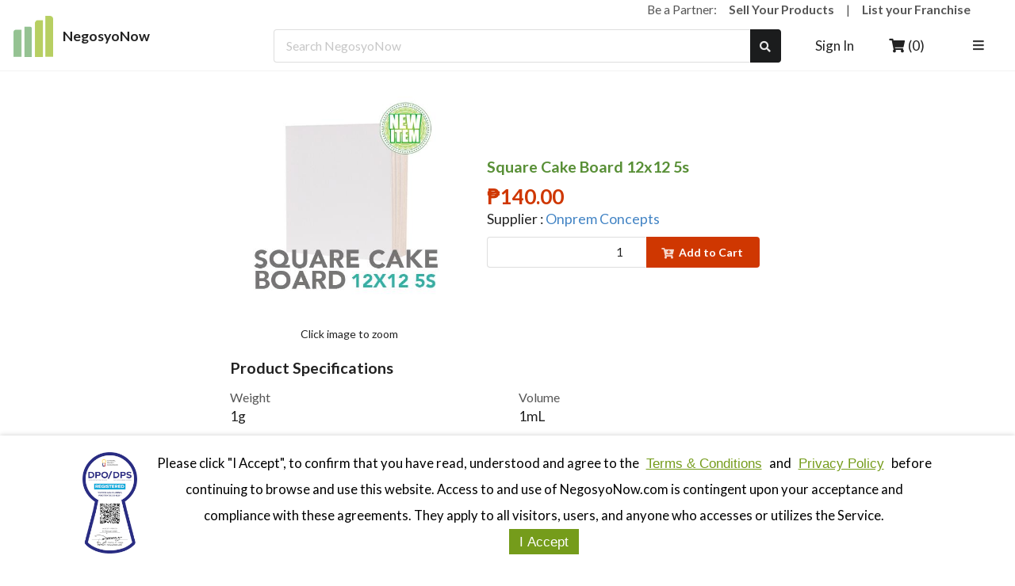

--- FILE ---
content_type: text/javascript
request_url: https://negosyonow.com/5f5f5f0749f92e8a8e1e17c1e1053a44a6a97edb-a7b3f10891505ab9e7f0.js
body_size: -497
content:
"use strict";(self.webpackChunknegosyonow_shop_gatsby=self.webpackChunknegosyonow_shop_gatsby||[]).push([[9044],{7969:function(e,t,n){n.d(t,{A:function(){return $}});var a=n(5540),r=n(6540),i=(n(961),n(4294)),s=n(2870),o=n(5907),l=n(9515),c=n(8007),u=n(3529),m=n(7353),d=n(9204),p=n(7721),h=n(5493),g=n(9128),f=n(5074),v=n(6992),E=n(5527),w=n(878),y=n(6019),b=n.n(y);var N=e=>{let{item:t,index:n,carouselRef:a,mouseMovement:i,isItemsLoading:o,listName:u,header:d,cardProps:p,cardClassname:y,displayImage:N,imageHeightToWidthRatio:x,displayName:C,userExclusiveList:q,displaySummary:A}=e;const{addToCartDisabled:$}=(0,r.useContext)(g.A);let{name:_,organizationName:M,id:F,meta:L,sku:S,url:k,mainImageHref:R,squareImageHref:I,available:H,price:P,exclusive:T,uom:W}=t,D="";null!=F?D=F:void 0!==L&&L.hasOwnProperty("id")&&(D=L.id);let X,Y="";null!=M?Y=M:void 0!==L&&L.hasOwnProperty("organizationName")&&(Y=L.organizationName),null!=W?X=W:void 0!==L&&L.hasOwnProperty("uom")&&(X=L.uom);let O="0.00";var z=0;L&&(void 0!==P?(z=parseFloat(P),O=b().currency(z)):(O=L.display_price.with_tax.formatted,z=parseFloat(L.display_price.with_tax.amount)));let U="0.00",V=0;if(void 0===T&&(T=[]),void 0!==L&&L.hasOwnProperty("exclusive")&&(T=L.exclusive),q.length>0&&void 0!==T&&T.length>0){const e=T.filter((e=>q.includes(e.code)));if(e.length>0){let t=e[0].price;for(const n of e)n.price<t&&(void 0===n.moq||0===n.moq)&&(t=n.price);V=t}V>0&&(U=b().currency(V))}let B=[],K=0===z?0:1;for(const r of T)if(q.includes(r.code)||"nnbulkorder"===r.code){var Q={...r,moq:r.moq>0?r.moq:1};if(Q.moq>1){const e=B.findIndex((e=>e.moq===Q.moq));-1===e?B.push(Q):Q.price<B[e].price&&(B[e]=Q)}(K<1||Q.moq<K)&&(K=Q.moq)}const{0:j,1:J}=(0,r.useState)(1),{0:Z,1:G}=(0,r.useState)({val:z,str:O,isExclusiveRate:!1});(0,r.useEffect)((()=>{if(j>0){const e=ee();if(void 0===e)if(V>0)G({val:V,str:U,isExclusiveRate:!0});else if(0===z&&B.length>0){const e=B.reduce(((e,t)=>t.moq<e.moq?t:e));G({val:e.price,str:b().currency(e.price),isExclusiveRate:"nnbulkorder"!==e.code})}else G({val:z,str:O,isExclusiveRate:!1});else G({val:e.price,str:b().currency(e.price),isExclusiveRate:"nnbulkorder"!==e.code})}}),[o,q,j]);const ee=()=>{let e,t=B.filter((e=>e.moq<=j));return t.length>0&&(t=t.sort(((e,t)=>e.price-t.price)),e=t[0]),e},te=z>0||V>0||B.length>0;return r.createElement(l.A,Object.assign({},p,{draggable:"false",className:y,onMouseDown:e=>{i.current={startX:e.clientX,startY:e.clientY,endX:e.clientX,endY:e.clientY}},onMouseUp:e=>{i.current.endX=e.clientX,i.current.endY=e.clientY},onClick:e=>{e.preventDefault();const t=Math.abs(i.current.startX-i.current.endX),r=Math.abs(i.current.startY-i.current.endY),s=.05*a.current.offsetWidth;if(t<s&&r<s&&(window.dataLayer=window.dataLayer||[],window.dataLayer.push({event:"productClick",ecommerce:{click:{actionField:{list:u},products:[{name:_,id:null!=S?S:L.sku,price:z,position:n+1,item_id:null!=S?S:L.sku,item_name:_,currency:"PHP",index:n+1,item_list_id:u,item_list_name:u,quantity:1}]}}}),!o)){let e={cameFrom:`carousel-${d}`,index:n+1};(0,c.navigate)(`/${k}/`,{state:e})}}}),r.createElement(h.A,{heightToWidthRatio:x,src:null!=N?N:R,alt:_,displayMode:o?"loading":"default"}),r.createElement(l.A.Content,{className:m.R},r.createElement(l.A.Header,{className:m.z7},C),r.createElement(l.A.Header,{className:m.DK},Y),!o&&r.createElement(r.Fragment,null,te?r.createElement(r.Fragment,null,r.createElement(l.A.Description,{className:m.eD},r.createElement(f.A,{basic:!0,className:`${m.p6} ${Z.isExclusiveRate?m.lc:""}`},Z.isExclusiveRate&&(z>0?r.createElement("span",null,"Special Member Price"):r.createElement("span",null,"Exclusive Item")),Z.val>0&&r.createElement(r.Fragment,null,r.createElement("p",{className:m.rN},r.createElement("span",null,"₱",Z.str),void 0!==W&&!1)))),r.createElement("div",{className:`${m.mI} ${m.gU}`},Z.val!==z&&r.createElement(r.Fragment,null,0===z&&Z.isExclusiveRate?r.createElement(r.Fragment,null,"Special Offer"):z>0?r.createElement("p",{className:m.EJ},"Regularly ",r.createElement("span",null,"₱",O)):j<K&&r.createElement(r.Fragment,null,"Minimum qty of ",K," required")),A.trim().length>0&&r.createElement(r.Fragment,null,A)),B.length>0&&r.createElement(r.Fragment,null,r.createElement("br",null),r.createElement(w.A,{bulkPriceList:B}))):r.createElement(r.Fragment,null,r.createElement(l.A.Description,{className:m.eD},r.createElement(f.A,{basic:!0,className:m.p6},z>0?r.createElement("p",null,r.createElement("span",null,"Out of stock")):r.createElement("p",null,r.createElement("span",null,"Exclusive Item")))),r.createElement("div",{className:`${m.mI} ${m.gU}`},z>0?r.createElement(r.Fragment,null,"Product no longer available."):r.createElement(r.Fragment,null,"For selected members only."))))),!o&&r.createElement(r.Fragment,null,te?r.createElement(r.Fragment,null,r.createElement(v.A,{product:{id:D,name:_,price:O,sku:L.sku,image:null!=I?I:N},handleChangeQuantity:e=>{/^[0-9]+$/.test(e)&&J(parseInt(e,10))}})):r.createElement(r.Fragment,null,r.createElement(E.A,{trigger:r.createElement(r.Fragment,null,r.createElement(f.A,{basic:!0,className:m.DR},r.createElement(s.A,{fluid:!0,content:z>0?"Request for Product":"Request for Access",size:"tiny",disabled:$}))),disabled:$,productName:_,requestNotes:z>0?"":"Request Access to exclusive item"}))))};const x=n(4957),C=n(7533),q=n(6372);let A=function(e){function t(t){var n;return(n=e.call(this,t)||this).state={shown:n.props.initialShown||5,height:"category"!==n.props.type&&"business"!==n.props.type||n.props.isItemsLoading?1.4:1.2,timeOut:void 0,reqAnimationFrameTimeout:void 0,windowWidth:void 0,userExclusiveList:n.props.exclusivelist?n.props.exclusivelist:[]},n.resizeConsolidator=()=>{clearTimeout(n.state.timeOut);const e=setTimeout(n.handler,d.Uk);n._isMounted&&n.setState({timeOut:e})},n.addDataLayer=()=>{const{type:e,isItemsLoading:t,items:a,listName:r}=n.props;if(!t&&"product"===e){const e=a.map(((e,t)=>{let{name:n,price:a,meta:i,sku:s}=e;return{name:n,id:null!=s?s:i.sku,price:parseFloat(null!=a?a:i.display_price.with_tax.amount),list:r,position:t+1,item_id:null!=s?s:i.sku,item_name:n,currency:"PHP",index:t+1,item_list_id:r,item_list_name:r,quantity:1}}));window.dataLayer=window.dataLayer||[],window.dataLayer.push({event:"productList",ecommerce:{impressions:e}})}},n.reqAnimationFrame=e=>{clearTimeout(n.state.reqAnimationFrameTimeout);const t=n.findCards,a=setTimeout((()=>{window.requestAnimationFrame(t)}),e);n._isMounted&&n.setState({reqAnimationFrameTimeout:a})},n.findCards=()=>{if(n._isMounted){let e;n._isMounted&&(e=document.documentElement.getElementsByClassName(`cardCarousel${n.props.header}`));let t=0,a=0;if(n._isMounted)for(let n=0;n<e.length;n++)e[n].style.height="initial";if(n._isMounted)for(let r=0;r<e.length&&n._isMounted;r++)t<e[r].offsetHeight&&(t=e[r].offsetHeight),a<(e[r].offsetHeight+10)/(e[r].offsetWidth*(100/92))&&(a=(e[r].offsetHeight+10)/(e[r].offsetWidth*(100/92)));if(n._isMounted)for(let r=0;r<e.length&&n._isMounted;r++)e[r].style.height=`${t}px`;n._isMounted&&n.setState({height:a})}},n.handler=()=>{window.innerWidth>d.xb?n._isMounted&&n.setState({shown:n.props.shown,windowWidth:window.innerWidth},(()=>{n.reqAnimationFrame(0)})):window.innerWidth>d.pw?n._isMounted&&n.setState({shown:n.props.tabletShown?n.props.tabletShown:3,windowWidth:window.innerWidth},(()=>{n.reqAnimationFrame(0)})):n._isMounted&&n.setState({shown:n.props.mobileShown?n.props.mobileShown:2,windowWidth:window.innerWidth},(()=>{n.reqAnimationFrame(0)}))},n.mouseMovement=r.createRef(),n.mouseMovement.current={startX:0,startY:0,endX:0,endY:0},n.carouselRef=r.createRef(),n}(0,a.A)(t,e);var n=t.prototype;return n.componentDidMount=function(){this._isMounted=!0,this.handler(),window.addEventListener("resize",this.resizeConsolidator),"product"===this.props.type&&this.state.userExclusiveList.length<1&&x.getCurrentUserDetails().then((e=>{e.hasOwnProperty("username")&&x.getUserProfile(e.username,"exclusivelist").then((e=>{"OK"===e.status&&this.setState({userExclusiveList:e.data})})).catch((e=>{C.log(e)}))})).catch((e=>{C.log(e)})),this.addDataLayer()},n.componentDidUpdate=function(e,t){e.items!==this.props.items&&(this.addDataLayer(),this.reqAnimationFrame(150)),e.exclusivelist!==this.props.exclusivelist&&this.setState({userExclusiveList:this.props.exclusivelist?this.props.exclusivelist:[]}),t.userExclusiveList!==this.state.userExclusiveList&&this.reqAnimationFrame(150)},n.componentWillUnmount=function(){this._isMounted=!1,window.removeEventListener("resize",this.resizeConsolidator),clearTimeout(this.state.timeOut),clearTimeout(this.state.reqAnimationFrameTimeout)},n.render=function(){const{header:e,items:t,type:n,url:a,itemVar:d,loadingVar:g,errorVar:f,error:v,retryFunc:E,showHeader:w,isItemsLoading:y,handleSlideClick:x,cardContentClassName:C,textClassName:A,displayOptions:$={}}=this.props,{shown:_,height:M,windowWidth:F,userExclusiveList:L}=this.state,{imageSize:S="square",imagePosition:k="top",contentBackground:R="",contentClassname:I="",showName:H=!1,capitalizeName:P=!1,maxNameLines:T=0,showPrice:W=!0,priceClassname:D="",showSummary:X=!1,maxSummaryLines:Y=3}=$,{space:O,summarySpace:z}=q.getCharacterRowSpaceByWindow(F,_);let U;if("category"!==n&&"business"!==n||(U=this.props.categoryClassName?this.props.categoryClassName:m.Yq),!y&&0===t.length)return null;let V=y?Array.from({length:_},(()=>({name:"Loading..."}))).flat():t,B=V.length;return r.createElement("div",{className:m.kL,name:`carousel${e.replace(" ","")}`,ref:this.carouselRef},w&&r.createElement(i.A,{className:m.wx},e),!0===v?r.createElement("div",{className:`${m.Qq} ${m.He}`},r.createElement(s.A,{icon:"redo",size:"big",className:m.gb,onClick:()=>{E({url:a,itemVar:d,loadingVar:g,errorVar:f,type:n})}}),r.createElement("br",null),r.createElement("br",null),"Try Again"):r.createElement(u.gi,{naturalSlideWidth:1,naturalSlideHeight:M,totalSlides:V.length,visibleSlides:_,infinite:!0},r.createElement(u.Ap,{className:m.aw},"content"===n?t.map(((t,n)=>{let{name:a,thumbnail:i,url:s}=t;const c=this.props.icon,d=r.createElement("div",{className:p.Vg},r.createElement("span",null,q.getTruncatedString(z-9,a,1)),r.createElement("div",null,r.createElement(o.A,{name:null!==x?c:"wait"})));return r.createElement(u.q7,{index:n,key:s,className:`${p.uh} ${m.$O}`,onClick:null!==x?e=>{x(e,s,a)}:null},r.createElement(l.A,{className:this.props.className?`${this.props.className} cardCarousel${e}`:`${m.Nr} cardCarousel${e}`},r.createElement("li",{className:`${p.uh} ${null!==x?"":p.n8}`},r.createElement(h.A,{heightToWidthRatio:1,src:i}),d)))})):V.map(((t,a)=>{var i,s;let{name:o,id:d,meta:p,url:g,mainImageHref:f,squareImageHref:v,blogImageHref:E,categoryImageHref:w,price:x,summary:C,type:$}=t,_="",M=0;if(S.trim().length>0&&("square"===S?(_=void 0!==v?v:f,M=1):"blog"===S?(_=void 0===E&&void 0!==v?v:E,M=400/600):"category"===S?(_=w,M=.8):"promo"===S&&(_=E,M=.8)),""===_)return B-=1,null;let F="";I.trim().length>0?F=I:"green"===R?F=m.Yq:"gray"===R&&(F=m.QC);let P="";H&&void 0!==o&&(P=T>0?q.getTruncatedString(O,o,T):o);let U="0.00";var V=0;p&&(void 0!==x?(V=parseFloat(x),U=b().currency(V)):(U=p.display_price.with_tax.formatted,V=parseFloat(p.display_price.with_tax.amount)));let K="";X&&void 0!==C&&(K=Y>0?q.getTruncatedString(z,C,Y):C);let Q={};return this.props.isItemsLoading||(Q.as=c.Link,Q.to=`/${g}/`,"product"!==n&&"product"!==$||(Q.state={cameFrom:`carousel-${e}`,index:a+1})),r.createElement(u.q7,{index:a,key:"category"===n||"business"===n?g:d},"product"===n||"product"===$?r.createElement(N,{item:t,index:a,carouselRef:this.carouselRef,mouseMovement:this.mouseMovement,isItemsLoading:y,listName:this.props.listName,header:e,cardProps:Q,cardClassname:`${F}\n\t\t\t\t\t\t\t\t\t\t\t\t\t${this.props.className?`${this.props.className} cardCarousel${e}`:`${m.Nr} cardCarousel${e}`}\n\t\t\t\t\t\t\t\t\t\t\t\t`,displayImage:_,imageHeightToWidthRatio:M,displayName:P,userExclusiveList:L,displaySummary:K}):r.createElement(l.A,Object.assign({},Q,{className:`\n\t\t\t\t\t\t\t\t\t\t\t\t\t${F}\n\t\t\t\t\t\t\t\t\t\t\t\t\t${this.props.className?`${this.props.className} cardCarousel${e}`:`${m.Nr} cardCarousel${e}`}\n\t\t\t\t\t\t\t\t\t\t\t\t`,onMouseDown:e=>{this.mouseMovement.current={startX:e.clientX,startY:e.clientY,endX:e.clientX,endY:e.clientY}},onMouseUp:e=>{this.mouseMovement.current.endX=e.clientX,this.mouseMovement.current.endY=e.clientY},onClick:e=>{e.preventDefault();const t=Math.abs(this.mouseMovement.current.startX-this.mouseMovement.current.endX),n=Math.abs(this.mouseMovement.current.startY-this.mouseMovement.current.endY),a=.05*this.carouselRef.current.offsetWidth;if(t<a&&n<a&&!y){let e={};(0,c.navigate)(`/${g}/`,{state:e})}}}),"top"===k&&r.createElement(h.A,{heightToWidthRatio:M,src:null!==(i=_)&&void 0!==i?i:f,alt:o,displayMode:y?"loading":"default"}),(H||W||X)&&r.createElement(r.Fragment,null,r.createElement(l.A.Content,null,H&&P.trim().length>0&&r.createElement(l.A.Header,{className:"green"===R?m.Km:""},P),W&&V>0&&r.createElement(l.A.Meta,{className:`${m.mI} ${D}`},r.createElement("span",null,U)),X&&K.trim().length>0&&r.createElement(l.A.Description,{className:A||m.aX},K))),"bottom"===k&&r.createElement(h.A,{heightToWidthRatio:M,src:null!==(s=_)&&void 0!==s?s:f,alt:o,displayMode:y?"loading":"default"})))}))),_<B&&r.createElement(r.Fragment,null,r.createElement(u._X,{className:`${m.Im} ${m.oi}`},"<"),r.createElement(u.CC,{className:`${m._O} ${m.oi}`},">"))))},t}(r.Component);var $=A;A.defaultProps={showHeader:!0,isItemsLoading:!1}},7353:function(e,t,n){n.d(t,{$O:function(){return p},DK:function(){return C},DR:function(){return A},EJ:function(){return q},He:function(){return m},Im:function(){return s},Km:function(){return u},Nr:function(){return l},QC:function(){return a},Qq:function(){return M},R:function(){return y},Yq:function(){return c},_O:function(){return o},aX:function(){return i},aw:function(){return $},e8:function(){return r},eD:function(){return b},gU:function(){return F},gb:function(){return g},kL:function(){return d},lc:function(){return _},mI:function(){return v},oi:function(){return E},p6:function(){return w},qI:function(){return f},rN:function(){return x},wx:function(){return h},z7:function(){return N}});var a="carousel-module--blogContent--d11ef",r="carousel-module--blogSubHeader--9def8",i="carousel-module--blogText--3b6aa",s="carousel-module--buttonBack--1b90a",o="carousel-module--buttonNext--3822f",l="carousel-module--card--b801f",c="carousel-module--categoryContent--60f99",u="carousel-module--categoryHeader--2562b",m="carousel-module--centerText--37056",d="carousel-module--container--07605",p="carousel-module--contentSlide--2c394",h="carousel-module--header--d04f3",g="carousel-module--iconButton--4afa0",f="carousel-module--justImage--11ab6",v="carousel-module--meta--44caf",E="carousel-module--navButton--11820",w="carousel-module--priceContainer--11ea7",y="carousel-module--productContent--1ca3b",b="carousel-module--productDescription--9f687",N="carousel-module--productHeader--e49eb",x="carousel-module--productPrice--0d7e5",C="carousel-module--productSeller--97a31",q="carousel-module--regularPrice--b0b3a",A="carousel-module--requestProductButton--3edfc",$="carousel-module--slider--e855f",_="carousel-module--specialPrice--e7979",M="carousel-module--text--42f20",F="carousel-module--warningMessage--58ef5"},7721:function(e,t,n){n.d(t,{Vg:function(){return o},ZZ:function(){return i},c1:function(){return s},n8:function(){return l},nz:function(){return a},uh:function(){return r}});var a="contentpage-module--contentsectiontitle--6fa72",r="contentpage-module--contentthumbnail--08c0a",i="contentpage-module--contentthumbnailicon--cdabf",s="contentpage-module--contentthumbnailicontext--eac5c",o="contentpage-module--contentthumbnailname--c35de",l="contentpage-module--downloading--83b86"}}]);
//# sourceMappingURL=5f5f5f0749f92e8a8e1e17c1e1053a44a6a97edb-a7b3f10891505ab9e7f0.js.map

--- FILE ---
content_type: text/javascript
request_url: https://negosyonow.com/70f9a490d7ec5363a6af74064150b20a7b3fc692-f1100f5270280e47e27b.js
body_size: -497
content:
(self.webpackChunknegosyonow_shop_gatsby=self.webpackChunknegosyonow_shop_gatsby||[]).push([[2169],{31:function(e,t){"use strict";t.A={Auth:{identityPoolId:"ap-southeast-1:1077fe9f-f6ae-4b8e-8740-d0d7bec7f4e6",region:"ap-southeast-1",userPoolId:"ap-southeast-1_MyobAFReV",userPoolWebClientId:"7161g4pllgd03h9imiskjbshke",authenticationFlowType:"CUSTOM_AUTH"}}},7905:function(e,t,n){"use strict";n.d(t,{A:function(){return o}});var r=n(6540),a=n(3171),A=n(6557);var o=()=>r.createElement(a.A,{src:"[data-uri]",alt:"NegosyoNow",className:A.wm})},8959:function(e,t,n){"use strict";var r=n(6540),a=n(8154),A=n(8007);function o(e){let{description:t,lang:n,meta:o,keywords:i,title:s,image:c,imageWidth:l,imageHeight:u,ogType:d,twitterCard:p,structuredData:f,canonicalpath:g}=e;const{site:h}=(0,A.useStaticQuery)("2011731226");var v="%s | "+h.siteMetadata.title;const m=t||h.siteMetadata.description,b=encodeURI(c||h.siteMetadata.imgUrl),w={},I={},C={};return void 0!==g&&("/"!==g.substring(g.length-1)&&(g+="/"),void 0!==f&&f.hasOwnProperty("offers")&&(f.offers.url=h.siteMetadata.siteUrl+g),C.property="og:url",C.content=h.siteMetadata.siteUrl+g),void 0===c?(I.property="og:image:width",I.content=h.siteMetadata.imgWidth,w.property="og:image:height",w.content=h.siteMetadata.imgHeight):l&&u&&(I.property="og:image:width",I.content=l,w.property="og:image:height",w.content=u),s!==h.siteMetadata.title&&""!==s||(v=h.siteMetadata.title,s=h.siteMetadata.title),r.createElement(a.Helmet,{htmlAttributes:{lang:n},title:s,titleTemplate:v,meta:[{name:"description",content:m},{property:"og:site_name",content:h.siteMetadata.title},{property:"og:title",content:s},{property:"og:description",content:m},C,{property:"og:type",content:d},{property:"og:image",content:b},w,I,{property:"og:image:alt",content:s},{property:"og:image:secure_url",content:b},{name:"twitter:card",content:p},{name:"twitter:creator",content:h.siteMetadata.author},{name:"twitter:image",content:b},{name:"twitter:image:alt",content:s},{name:"twitter:site",content:h.siteMetadata.twitterHandle},{name:"twitter:title",content:s},{name:"twitter:description",content:m},{name:"msapplication-TileColor",content:h.siteMetadata.themeBGColor},{name:"theme-color",content:h.siteMetadata.themeColor}].concat(i.length>0?{name:"keywords",content:i.join(", ")}:[]).concat(o)},void 0!==g&&r.createElement("link",{rel:"canonical",key:h.siteMetadata.siteUrl+g,href:h.siteMetadata.siteUrl+g}),f&&r.createElement("script",{type:"application/ld+json"},JSON.stringify(f)),r.createElement("link",{rel:"apple-touch-icon",sizes:"180x180",href:(0,A.withPrefix)("/favicons/apple-touch-icon.png")}),r.createElement("link",{rel:"icon",type:"image/png",sizes:"32x32",href:(0,A.withPrefix)("/favicons/favicon-32x32.png")}),r.createElement("link",{rel:"icon",type:"image/png",sizes:"16x16",href:(0,A.withPrefix)("/favicons/favicon-16x16.png")}))}o.defaultProps={lang:"en",meta:[],keywords:[],ogType:"website",twitterCard:"summary_large_image"},t.A=o},6557:function(e,t,n){"use strict";n.d(t,{Az:function(){return l},Gu:function(){return o},Kk:function(){return i},Qq:function(){return p},eM:function(){return u},iS:function(){return f},kR:function(){return r},mX:function(){return d},nf:function(){return s},wm:function(){return c},y4:function(){return a},yF:function(){return A}});var r="header-module--burgerButton--61fff",a="header-module--div--30557",A="header-module--divider--96bdc",o="header-module--dropDown--56522",i="header-module--icon--45fb6",s="header-module--link--134a5",c="header-module--logo--46f4e",l="header-module--mobileItem--180dc",u="header-module--mobileMenu--386be",d="header-module--segment--feb77",p="header-module--text--e84c7",f="header-module--utilityBar--68185"},8949:function(e,t,n){"use strict";n.d(t,{Q:function(){return r},w:function(){return a}});var r="layout-module--content--b7272",a="layout-module--header--3c1a9"},3387:function(e,t,n){"use strict";n.d(t,{A:function(){return I}});var r=n(8168),a=n(5540),A=n(5434),o=n(8212),i=n(53),s=n(6540),c=n(3905),l=n(1401),u=n(3332),d=n(7362),p=n(7357),f=n(3342);function g(e){var t=e.children,n=e.className,a=e.content,A=(0,i.A)("header",n),o=(0,l.A)(g,e),c=(0,u.A)(g,e);return s.createElement(c,(0,r.A)({},o,{className:A}),d.gD(t)?a:t)}g.handledProps=["as","children","className","content"],g.propTypes={};var h=g,v=n(5633);function m(e){var t=e.children,n=e.className,a=e.content,A=e.position,o=(0,i.A)(A,"menu",n),c=(0,l.A)(m,e),p=(0,u.A)(m,e);return s.createElement(p,(0,r.A)({},c,{className:o}),d.gD(t)?a:t)}m.handledProps=["as","children","className","content","position"],m.propTypes={};var b=m,w=function(e){function t(){for(var t,n=arguments.length,r=new Array(n),a=0;a<n;a++)r[a]=arguments[a];return(t=e.call.apply(e,[this].concat(r))||this).handleItemOverrides=function(e){return{onClick:function(n,r){var a=r.index;t.setState({activeIndex:a}),(0,o.A)(e,"onClick",n,r),(0,o.A)(t.props,"onItemClick",n,r)}}},t}(0,a.A)(t,e);var n=t.prototype;return n.renderItems=function(){var e=this,t=this.props.items,n=this.state.activeIndex;return(0,A.A)(t,(function(t,r){return v.A.create(t,{defaultProps:{active:parseInt(n,10)===r,index:r},overrideProps:e.handleItemOverrides})}))},n.render=function(){var e=this.props,n=e.attached,a=e.borderless,A=e.children,o=e.className,p=e.color,f=e.compact,g=e.fixed,h=e.floated,v=e.fluid,m=e.icon,b=e.inverted,w=e.pagination,I=e.pointing,C=e.secondary,E=e.size,D=e.stackable,y=e.tabular,B=e.text,x=e.vertical,Q=e.widths,P=(0,i.A)("ui",p,E,(0,c.b5)(a,"borderless"),(0,c.b5)(f,"compact"),(0,c.b5)(v,"fluid"),(0,c.b5)(b,"inverted"),(0,c.b5)(w,"pagination"),(0,c.b5)(I,"pointing"),(0,c.b5)(C,"secondary"),(0,c.b5)(D,"stackable"),(0,c.b5)(B,"text"),(0,c.b5)(x,"vertical"),(0,c.vQ)(n,"attached"),(0,c.vQ)(h,"floated"),(0,c.vQ)(m,"icon"),(0,c.vQ)(y,"tabular"),(0,c.xm)(g,"fixed"),(0,c.T5)(Q,"item"),o,"menu"),H=(0,l.A)(t,this.props),k=(0,u.A)(t,this.props);return s.createElement(k,(0,r.A)({},H,{className:P}),d.gD(A)?this.renderItems():A)},t}(p.A);w.handledProps=["activeIndex","as","attached","borderless","children","className","color","compact","defaultActiveIndex","fixed","floated","fluid","icon","inverted","items","onItemClick","pagination","pointing","secondary","size","stackable","tabular","text","vertical","widths"],w.propTypes={},w.autoControlledProps=["activeIndex"],w.Header=h,w.Item=v.A,w.Menu=b,w.create=(0,f.Iy)(w,(function(e){return{items:e}}));var I=w},5633:function(e,t,n){"use strict";n.d(t,{A:function(){return pe}});var r=n(8168),a=n(5540),A=n(5154),o=n(2886),i=/[^\x00-\x2f\x3a-\x40\x5b-\x60\x7b-\x7f]+/g;var s=function(e){return e.match(i)||[]},c=/[a-z][A-Z]|[A-Z]{2}[a-z]|[0-9][a-zA-Z]|[a-zA-Z][0-9]|[^a-zA-Z0-9 ]/;var l=function(e){return c.test(e)},u=n(3456),d="\\ud800-\\udfff",p="\\u2700-\\u27bf",f="a-z\\xdf-\\xf6\\xf8-\\xff",g="A-Z\\xc0-\\xd6\\xd8-\\xde",h="\\xac\\xb1\\xd7\\xf7\\x00-\\x2f\\x3a-\\x40\\x5b-\\x60\\x7b-\\xbf\\u2000-\\u206f \\t\\x0b\\f\\xa0\\ufeff\\n\\r\\u2028\\u2029\\u1680\\u180e\\u2000\\u2001\\u2002\\u2003\\u2004\\u2005\\u2006\\u2007\\u2008\\u2009\\u200a\\u202f\\u205f\\u3000",v="["+h+"]",m="\\d+",b="["+p+"]",w="["+f+"]",I="[^"+d+h+m+p+f+g+"]",C="(?:\\ud83c[\\udde6-\\uddff]){2}",E="[\\ud800-\\udbff][\\udc00-\\udfff]",D="["+g+"]",y="(?:"+w+"|"+I+")",B="(?:"+D+"|"+I+")",x="(?:['’](?:d|ll|m|re|s|t|ve))?",Q="(?:['’](?:D|LL|M|RE|S|T|VE))?",P="(?:[\\u0300-\\u036f\\ufe20-\\ufe2f\\u20d0-\\u20ff]|\\ud83c[\\udffb-\\udfff])?",H="[\\ufe0e\\ufe0f]?",k=H+P+("(?:\\u200d(?:"+["[^"+d+"]",C,E].join("|")+")"+H+P+")*"),N="(?:"+[b,C,E].join("|")+")"+k,O=RegExp([D+"?"+w+"+"+x+"(?="+[v,D,"$"].join("|")+")",B+"+"+Q+"(?="+[v,D+y,"$"].join("|")+")",D+"?"+y+"+"+x,D+"+"+Q,"\\d*(?:1ST|2ND|3RD|(?![123])\\dTH)(?=\\b|[a-z_])","\\d*(?:1st|2nd|3rd|(?![123])\\dth)(?=\\b|[A-Z_])",m,N].join("|"),"g");var M=function(e){return e.match(O)||[]};var S=function(e,t,n){return e=(0,u.A)(e),void 0===(t=n?void 0:t)?l(e)?M(e):s(e):e.match(t)||[]},R=RegExp("['’]","g");var T=function(e){return function(t){return(0,A.A)(S((0,o.A)(t).replace(R,"")),e,"")}},z=n(7688);var L=function(e,t,n){var r=e.length;return n=void 0===n?r:n,!t&&n>=r?e:(0,z.A)(e,t,n)},j=n(898);var V=function(e){return e.split("")},K="\\ud800-\\udfff",G="["+K+"]",U="[\\u0300-\\u036f\\ufe20-\\ufe2f\\u20d0-\\u20ff]",Y="\\ud83c[\\udffb-\\udfff]",Z="[^"+K+"]",X="(?:\\ud83c[\\udde6-\\uddff]){2}",q="[\\ud800-\\udbff][\\udc00-\\udfff]",J="(?:"+U+"|"+Y+")"+"?",F="[\\ufe0e\\ufe0f]?",W=F+J+("(?:\\u200d(?:"+[Z,X,q].join("|")+")"+F+J+")*"),_="(?:"+[Z+U+"?",U,X,q,G].join("|")+")",$=RegExp(Y+"(?="+Y+")|"+_+W,"g");var ee=function(e){return e.match($)||[]};var te=function(e){return(0,j.A)(e)?ee(e):V(e)};var ne=function(e){return function(t){t=(0,u.A)(t);var n=(0,j.A)(t)?te(t):void 0,r=n?n[0]:t.charAt(0),a=n?L(n,1).join(""):t.slice(1);return r[e]()+a}}("toUpperCase"),re=T((function(e,t,n){return e+(n?" ":"")+ne(t)})),ae=n(8212),Ae=n(53),oe=n(6540),ie=n(3905),se=n(3332),ce=n(1401),le=n(7362),ue=n(3342),de=n(5907),pe=function(e){function t(){for(var t,n=arguments.length,r=new Array(n),a=0;a<n;a++)r[a]=arguments[a];return(t=e.call.apply(e,[this].concat(r))||this).handleClick=function(e){t.props.disabled||(0,ae.A)(t.props,"onClick",e,t.props)},t}return(0,a.A)(t,e),t.prototype.render=function(){var e=this.props,n=e.active,a=e.children,A=e.className,o=e.color,i=e.content,s=e.disabled,c=e.fitted,l=e.header,u=e.icon,d=e.link,p=e.name,f=e.onClick,g=e.position,h=(0,Ae.A)(o,g,(0,ie.b5)(n,"active"),(0,ie.b5)(s,"disabled"),(0,ie.b5)(!0===u||u&&!(p||i),"icon"),(0,ie.b5)(l,"header"),(0,ie.b5)(d,"link"),(0,ie.vQ)(c,"fitted"),"item",A),v=(0,se.A)(t,this.props,(function(){if(f)return"a"})),m=(0,ce.A)(t,this.props);return le.gD(a)?oe.createElement(v,(0,r.A)({},m,{className:h,onClick:this.handleClick}),de.A.create(u,{autoGenerateKey:!1}),le.gD(i)?re(p):i):oe.createElement(v,(0,r.A)({},m,{className:h,onClick:this.handleClick}),a)},t}(oe.Component);pe.handledProps=["active","as","children","className","color","content","disabled","fitted","header","icon","index","link","name","onClick","position"],pe.propTypes={},pe.create=(0,ue.Iy)(pe,(function(e){return{content:e,name:e}}))},7089:function(e,t,n){"use strict";var r=n(8168),a=n(53),A=n(6540),o=n(3905),i=n(1401),s=n(3332),c=n(7362);function l(e){var t=e.children,n=e.className,u=e.content,d=e.fluid,p=e.text,f=e.textAlign,g=(0,a.A)("ui",(0,o.b5)(p,"text"),(0,o.b5)(d,"fluid"),(0,o.T9)(f),"container",n),h=(0,i.A)(l,e),v=(0,s.A)(l,e);return A.createElement(v,(0,r.A)({},h,{className:g}),c.gD(t)?u:t)}l.handledProps=["as","children","className","content","fluid","text","textAlign"],l.propTypes={},t.A=l},4294:function(e,t,n){"use strict";n.d(t,{A:function(){return m}});var r=n(8168),a=n(53),A=n(6540),o=n(3905),i=n(1401),s=n(3332),c=n(7362),l=n(5907),u=n(3171),d=n(3342);function p(e){var t=e.children,n=e.className,o=e.content,l=(0,a.A)("sub header",n),u=(0,i.A)(p,e),d=(0,s.A)(p,e);return A.createElement(d,(0,r.A)({},u,{className:l}),c.gD(t)?o:t)}p.handledProps=["as","children","className","content"],p.propTypes={},p.create=(0,d.Iy)(p,(function(e){return{content:e}}));var f=p;function g(e){var t=e.children,n=e.className,o=e.content,l=(0,a.A)("content",n),u=(0,i.A)(g,e),d=(0,s.A)(g,e);return A.createElement(d,(0,r.A)({},u,{className:l}),c.gD(t)?o:t)}g.handledProps=["as","children","className","content"],g.propTypes={};var h=g;function v(e){var t=e.attached,n=e.block,d=e.children,p=e.className,g=e.color,m=e.content,b=e.disabled,w=e.dividing,I=e.floated,C=e.icon,E=e.image,D=e.inverted,y=e.size,B=e.sub,x=e.subheader,Q=e.textAlign,P=(0,a.A)("ui",g,y,(0,o.b5)(n,"block"),(0,o.b5)(b,"disabled"),(0,o.b5)(w,"dividing"),(0,o.xm)(I,"floated"),(0,o.b5)(!0===C,"icon"),(0,o.b5)(!0===E,"image"),(0,o.b5)(D,"inverted"),(0,o.b5)(B,"sub"),(0,o.vQ)(t,"attached"),(0,o.T9)(Q),"header",p),H=(0,i.A)(v,e),k=(0,s.A)(v,e);if(!c.gD(d))return A.createElement(k,(0,r.A)({},H,{className:P}),d);var N=l.A.create(C,{autoGenerateKey:!1}),O=u.A.create(E,{autoGenerateKey:!1}),M=f.create(x,{autoGenerateKey:!1});return N||O?A.createElement(k,(0,r.A)({},H,{className:P}),N||O,(m||M)&&A.createElement(h,null,m,M)):A.createElement(k,(0,r.A)({},H,{className:P}),m,M)}v.handledProps=["as","attached","block","children","className","color","content","disabled","dividing","floated","icon","image","inverted","size","sub","subheader","textAlign"],v.propTypes={},v.Content=h,v.Subheader=f;var m=v},2257:function(e,t,n){"use strict";var r=n(8168),a=n(5540),A=n(2531),o=n(5434),i=n(8212),s=n(7500),c=n(7859),l=n(9034),u=n(53),d=n(6540),p=n(1401),f=n(6642),g=n(3905),h=n(3332),v=n(7362),m=n(3342),b=n(2870),w=n(5907),I=n(6957),C=function(e){function t(){for(var n,a=arguments.length,A=new Array(a),o=0;o<a;o++)A[o]=arguments[o];return(n=e.call.apply(e,[this].concat(A))||this).inputRef=(0,d.createRef)(),n.computeIcon=function(){var e=n.props,t=e.loading,r=e.icon;return(0,c.A)(r)?t?"spinner":void 0:r},n.computeTabIndex=function(){var e=n.props,t=e.disabled,r=e.tabIndex;return(0,c.A)(r)?t?-1:void 0:r},n.focus=function(e){return n.inputRef.current.focus(e)},n.select=function(){return n.inputRef.current.select()},n.handleChange=function(e){var t=(0,s.A)(e,"target.value");(0,i.A)(n.props,"onChange",e,(0,r.A)({},n.props,{value:t}))},n.handleChildOverrides=function(e,t){return(0,r.A)({},t,e.props,{ref:function(t){(0,l.G)(e.ref,t),n.inputRef.current=t}})},n.partitionProps=function(){var e=n.props,a=e.disabled,A=e.type,o=n.computeTabIndex(),i=(0,p.A)(t,n.props),s=(0,f.yT)(i),c=s[0],l=s[1];return[(0,r.A)({},c,{disabled:a,type:A,tabIndex:o,onChange:n.handleChange,ref:n.inputRef}),l]},n}return(0,a.A)(t,e),t.prototype.render=function(){var e=this,n=this.props,a=n.action,i=n.actionPosition,s=n.children,c=n.className,l=n.disabled,p=n.error,f=n.fluid,C=n.focus,E=n.icon,D=n.iconPosition,y=n.input,B=n.inverted,x=n.label,Q=n.labelPosition,P=n.loading,H=n.size,k=n.transparent,N=n.type,O=(0,u.A)("ui",H,(0,g.b5)(l,"disabled"),(0,g.b5)(p,"error"),(0,g.b5)(f,"fluid"),(0,g.b5)(C,"focus"),(0,g.b5)(B,"inverted"),(0,g.b5)(P,"loading"),(0,g.b5)(k,"transparent"),(0,g.xm)(i,"action")||(0,g.b5)(a,"action"),(0,g.xm)(D,"icon")||(0,g.b5)(E||P,"icon"),(0,g.xm)(Q,"labeled")||(0,g.b5)(x,"labeled"),"input",c),M=(0,h.A)(t,this.props),S=this.partitionProps(),R=S[0],T=S[1];if(!v.gD(s)){var z=(0,o.A)(d.Children.toArray(s),(function(t){return"input"!==t.type?t:(0,d.cloneElement)(t,e.handleChildOverrides(t,R))}));return d.createElement(M,(0,r.A)({},T,{className:O}),z)}var L=b.A.create(a,{autoGenerateKey:!1}),j=I.A.create(x,{defaultProps:{className:(0,u.A)("label",(0,A.A)(Q,"corner")&&Q)},autoGenerateKey:!1});return d.createElement(M,(0,r.A)({},T,{className:O}),"left"===i&&L,"right"!==Q&&j,(0,m.uG)(y||N,{defaultProps:R,autoGenerateKey:!1}),w.A.create(this.computeIcon(),{autoGenerateKey:!1}),"left"!==i&&L,"right"===Q&&j)},t}(d.Component);C.handledProps=["action","actionPosition","as","children","className","disabled","error","fluid","focus","icon","iconPosition","input","inverted","label","labelPosition","loading","onChange","size","tabIndex","transparent","type"],C.propTypes={},C.defaultProps={type:"text"},C.create=(0,m.Iy)(C,(function(e){return{type:e}})),t.A=C},210:function(e,t,n){"use strict";n.d(t,{A:function(){return st}});var r=n(8168),a=n(5540),A=n(2531);var o=function(e){for(var t=-1,n=null==e?0:e.length,r=0,a=[];++t<n;){var A=e[t];A&&(a[r++]=A)}return a},i=n(5434);var s=function(e,t){for(var n=-1,r=null==e?0:e.length;++n<r;)if(!t(e[n],n,e))return!1;return!0},c=n(4288);var l=function(e,t){var n=!0;return(0,c.A)(e,(function(e,r,a){return n=!!t(e,r,a)})),n},u=n(3729),d=n(2049),p=n(6832);var f=function(e,t,n){var r=(0,d.A)(e)?s:l;return n&&(0,p.A)(e,t,n)&&(t=void 0),r(e,(0,u.A)(t,3))},g=n(8300),h=n(5530),v=n(7809),m=n(5572),b=n(2789),w=n(4099);var I=function(e,t,n,r){var a=-1,A=h.A,o=!0,i=e.length,s=[],c=t.length;if(!i)return s;n&&(t=(0,m.A)(t,(0,b.A)(n))),r?(A=v.A,o=!1):t.length>=200&&(A=w.A,o=!1,t=new g.A(t));e:for(;++a<i;){var l=e[a],u=null==n?l:n(l);if(l=r||0!==l?l:0,o&&u==u){for(var d=c;d--;)if(t[d]===u)continue e;s.push(l)}else A(t,u,r)||s.push(l)}return s},C=n(4326),E=n(8446),D=n(3098);var y=function(e){return(0,D.A)(e)&&(0,E.A)(e)},B=(0,C.A)((function(e,t){return y(e)?I(e,t):[]})),x=n(5259);var Q=function(e){return function(t,n,r){var a=Object(t);if(!(0,E.A)(t)){var A=(0,u.A)(n,3);t=(0,x.A)(t),n=function(e){return A(a[e],e,a)}}var o=e(t,n,r);return o>-1?a[A?t[o]:o]:void 0}},P=n(5707),H=n(8593),k=Math.max;var N=function(e,t,n){var r=null==e?0:e.length;if(!r)return-1;var a=null==n?0:(0,H.A)(n);return a<0&&(a=k(r+a,0)),(0,P.A)(e,(0,u.A)(t,3),a)},O=Q(N),M=n(7688);var S=function(e,t,n){var r=null==e?0:e.length;return r?(t=r-(t=n||void 0===t?1:(0,H.A)(t)),(0,M.A)(e,0,t<0?0:t)):[]},R=n(6401),T=n(4453),z=n(7803),L=n(9703),j=(0,n(805).A)("length"),V=n(898),K="\\ud800-\\udfff",G="["+K+"]",U="[\\u0300-\\u036f\\ufe20-\\ufe2f\\u20d0-\\u20ff]",Y="\\ud83c[\\udffb-\\udfff]",Z="[^"+K+"]",X="(?:\\ud83c[\\udde6-\\uddff]){2}",q="[\\ud800-\\udbff][\\udc00-\\udfff]",J="(?:"+U+"|"+Y+")"+"?",F="[\\ufe0e\\ufe0f]?",W=F+J+("(?:\\u200d(?:"+[Z,X,q].join("|")+")"+F+J+")*"),_="(?:"+[Z+U+"?",U,X,q,G].join("|")+")",$=RegExp(Y+"(?="+Y+")|"+_+W,"g");var ee=function(e){for(var t=$.lastIndex=0;$.test(e);)++t;return t};var te=function(e){return(0,V.A)(e)?ee(e):j(e)};var ne=function(e){if(null==e)return 0;if((0,E.A)(e))return(0,L.A)(e)?te(e):e.length;var t=(0,z.A)(e);return"[object Map]"==t||"[object Set]"==t?e.size:(0,T.A)(e).length},re=n(7671),ae=(0,C.A)((function(e,t){return y(e)?I(e,(0,re.A)(t,1,y,!0)):[]})),Ae=n(7371),oe=(0,C.A)((function(e){return(0,Ae.A)((0,re.A)(e,1,y,!0))})),ie=n(7500),se=n(2302),ce=n(9592),le=n(8212),ue=n(4140);var de=function(e,t){return(0,ue.A)(e,t)},pe=n(9610),fe=n(8679),ge=n(7859),he=n(8796),ve=n.n(he),me=n(6147),be=n(53),we=n(6999),Ie=n.n(we),Ce=n(6540),Ee=n(2833),De=n.n(Ee),ye=n(8926),Be=n(7362),xe=n(3905),Qe=n(1401),Pe=n(3332),He=n(7357),ke=n(5907),Ne=n(6957),Oe=n(3342),Me=function(e){function t(){return e.apply(this,arguments)||this}return(0,a.A)(t,e),t.prototype.render=function(){var e=this.props,n=e.className,a=e.name,A=(0,be.A)(a,"flag",n),o=(0,Qe.A)(t,this.props),i=(0,Pe.A)(t,this.props);return Ce.createElement(i,(0,r.A)({},o,{className:A}))},t}(Ce.PureComponent);Me.handledProps=["as","className","name"],Me.propTypes={},Me.defaultProps={as:"i"},Me.create=(0,Oe.Iy)(Me,(function(e){return{name:e}}));var Se=Me,Re=n(3171);function Te(e){var t=e.className,n=(0,be.A)("divider",t),a=(0,Qe.A)(Te,e),A=(0,Pe.A)(Te,e);return Ce.createElement(A,(0,r.A)({},a,{className:n}))}Te.handledProps=["as","className"],Te.propTypes={};var ze=Te,Le=function(e){function t(){for(var t,n=arguments.length,r=new Array(n),a=0;a<n;a++)r[a]=arguments[a];return(t=e.call.apply(e,[this].concat(r))||this).handleClick=function(e){(0,le.A)(t.props,"onClick",e,t.props)},t}return(0,a.A)(t,e),t.prototype.render=function(){var e=this.props,n=e.active,a=e.children,A=e.className,o=e.content,i=e.disabled,s=e.description,c=e.flag,l=e.icon,u=e.image,d=e.label,p=e.selected,f=e.text,g=(0,be.A)((0,xe.b5)(n,"active"),(0,xe.b5)(i,"disabled"),(0,xe.b5)(p,"selected"),"item",A),h=(0,ge.A)(l)?Be.y(a,"DropdownMenu")&&"dropdown":l,v=(0,Qe.A)(t,this.props),m=(0,Pe.A)(t,this.props),b={role:"option","aria-disabled":i,"aria-checked":n,"aria-selected":p};if(!Be.gD(a))return Ce.createElement(m,(0,r.A)({},v,b,{className:g,onClick:this.handleClick}),a);var w=Se.create(c,{autoGenerateKey:!1}),I=ke.A.create(h,{autoGenerateKey:!1}),C=Re.A.create(u,{autoGenerateKey:!1}),E=Ne.A.create(d,{autoGenerateKey:!1}),D=(0,Oe.Qf)("span",(function(e){return{children:e}}),s,{defaultProps:{className:"description"},autoGenerateKey:!1}),y=(0,Oe.Qf)("span",(function(e){return{children:e}}),Be.gD(o)?f:o,{defaultProps:{className:"text"},autoGenerateKey:!1});return Ce.createElement(m,(0,r.A)({},v,b,{className:g,onClick:this.handleClick}),C,I,w,E,D,y)},t}(Ce.Component);Le.handledProps=["active","as","children","className","content","description","disabled","flag","icon","image","label","onClick","selected","text","value"],Le.propTypes={},Le.create=(0,Oe.Iy)(Le,(function(e){return e}));var je=Le;function Ve(e){var t=e.children,n=e.className,a=e.content,A=e.icon,o=(0,be.A)("header",n),i=(0,Qe.A)(Ve,e),s=(0,Pe.A)(Ve,e);return Be.gD(t)?Ce.createElement(s,(0,r.A)({},i,{className:o}),ke.A.create(A,{autoGenerateKey:!1}),a):Ce.createElement(s,(0,r.A)({},i,{className:o}),t)}Ve.handledProps=["as","children","className","content","icon"],Ve.propTypes={},Ve.create=(0,Oe.Iy)(Ve,(function(e){return{content:e}}));var Ke=Ve;function Ge(e){var t=e.children,n=e.className,a=e.content,A=e.direction,o=e.open,i=e.scrolling,s=(0,be.A)(A,(0,xe.b5)(o,"visible"),(0,xe.b5)(i,"scrolling"),"menu transition",n),c=(0,Qe.A)(Ge,e),l=(0,Pe.A)(Ge,e);return Ce.createElement(l,(0,r.A)({},c,{className:s}),Be.gD(t)?a:t)}Ge.handledProps=["as","children","className","content","direction","open","scrolling"],Ge.propTypes={};var Ue=Ge,Ye=function(e){function t(){for(var t,n=arguments.length,a=new Array(n),A=0;A<n;A++)a[A]=arguments[A];return(t=e.call.apply(e,[this].concat(a))||this).handleChange=function(e){var n=(0,ie.A)(e,"target.value");(0,le.A)(t.props,"onChange",e,(0,r.A)({},t.props,{value:n}))},t}return(0,a.A)(t,e),t.prototype.render=function(){var e=this.props,n=e.autoComplete,a=e.className,A=e.tabIndex,o=e.type,i=e.value,s=(0,be.A)("search",a),c=(0,Qe.A)(t,this.props);return Ce.createElement("input",(0,r.A)({},c,{"aria-autocomplete":"list",autoComplete:n,className:s,onChange:this.handleChange,tabIndex:A,type:o,value:i}))},t}(Ce.Component);Ye.handledProps=["as","autoComplete","className","tabIndex","type","value"],Ye.propTypes={},Ye.defaultProps={autoComplete:"off",type:"text"},Ye.create=(0,Oe.Iy)(Ye,(function(e){return{type:e}}));var Ze=Ye;function Xe(e){var t=e.children,n=e.className,a=e.content,A=(0,be.A)("divider",n),o=(0,Qe.A)(Xe,e),i=(0,Pe.A)(Xe,e);return Ce.createElement(i,(0,r.A)({"aria-atomic":!0,"aria-live":"polite",role:"alert"},o,{className:A}),Be.gD(t)?a:t)}Xe.handledProps=["as","children","className","content"],Xe.propTypes={},Xe.create=(0,Oe.Iy)(Xe,(function(e){return{content:e}}));var qe=Xe,Je=n(9477),Fe=n(3456),We=/[\\^$.*+?()[\]{}|]/g,_e=RegExp(We.source);var $e=function(e){return(e=(0,Fe.A)(e))&&_e.test(e)?e.replace(We,"\\$&"):e},et=n(2886),tt=n(6070);function nt(e){var t=e.additionLabel,n=e.additionPosition,r=e.allowAdditions,a=e.deburr,o=e.multiple,i=e.options,s=e.search,c=e.searchQuery,l=e.value,u=i;if(o&&(u=(0,tt.A)(u,(function(e){return!(0,A.A)(l,e.value)}))),s&&c)if((0,pe.A)(s))u=s(u,c);else{var d=a?(0,et.A)(c):c,p=new RegExp($e(d),"i");u=(0,tt.A)(u,(function(e){return p.test(a?(0,et.A)(e.text):e.text)}))}if(r&&s&&c&&!(0,Je.A)(u,{text:c})){var f={key:"addition",text:[Ce.isValidElement(t)?Ce.cloneElement(t,{key:"addition-label"}):t||"",Ce.createElement("b",{key:"addition-query"},c)],value:c,className:"addition","data-additional":!0};"top"===n?u.unshift(f):u.push(f)}return u}nt.handledProps=[];var rt=n(9522);function at(e){var t,n=e.additionLabel,r=e.additionPosition,a=e.allowAdditions,o=e.deburr,i=e.multiple,s=e.options,c=e.search,l=e.searchQuery,u=e.selectedIndex,d=e.value,p=nt({value:d,options:s,searchQuery:l,additionLabel:n,additionPosition:r,allowAdditions:a,deburr:o,multiple:i,search:c}),f=(0,rt.A)(p,(function(e,t,n){return t.disabled||e.push(n),e}),[]);if(!u||u<0){var g=f[0];t=i?g:N(p,["value",d])||f[0]}else if(i)t=O(f,(function(e){return e>=u})),u>=p.length-1&&(t=f[f.length-1]);else{var h=N(p,["value",d]);t=(0,A.A)(f,h)?h:void 0}return(!t||t<0)&&(t=f[0]),t}var At=function(e,t){return(0,ge.A)(e)?t:e},ot=function(e){return e?e.map((function(e){return(0,fe.A)(e,["key","value"])})):e};function it(e){var t=e.flag,n=e.image,r=e.text;return(0,pe.A)(r)?r:{content:Ce.createElement(Ce.Fragment,null,Se.create(t),Re.A.create(n),r)}}var st=function(e){function t(){for(var t,n=arguments.length,a=new Array(n),s=0;s<n;s++)a[s]=arguments[s];return(t=e.call.apply(e,[this].concat(a))||this).searchRef=(0,Ce.createRef)(),t.sizerRef=(0,Ce.createRef)(),t.ref=(0,Ce.createRef)(),t.handleChange=function(e,n){(0,le.A)(t.props,"onChange",e,(0,r.A)({},t.props,{value:n}))},t.closeOnChange=function(e){var n=t.props,r=n.closeOnChange,a=n.multiple;((0,ce.A)(r)?!a:r)&&t.close(e,se.A)},t.closeOnEscape=function(e){t.props.closeOnEscape&&Ie().getCode(e)===Ie().Escape&&(e.preventDefault(),t.close(e))},t.moveSelectionOnKeyDown=function(e){var n,r=t.props,a=r.multiple,A=r.selectOnNavigation;if(t.state.open){var o=((n={})[Ie().ArrowDown]=1,n[Ie().ArrowUp]=-1,n)[Ie().getCode(e)];if(void 0!==o){e.preventDefault();var i=t.getSelectedIndexAfterMove(o);!a&&A&&t.makeSelectedItemActive(e,i),t.setState({selectedIndex:i})}}},t.openOnSpace=function(e){var n,r,a,A=t.state.focus&&!t.state.open&&Ie().getCode(e)===Ie().Spacebar,o="INPUT"!==(null==(n=e.target)?void 0:n.tagName)&&"TEXTAREA"!==(null==(r=e.target)?void 0:r.tagName)&&!0!==(null==(a=e.target)?void 0:a.isContentEditable);A&&(o&&e.preventDefault(),t.open(e))},t.openOnArrow=function(e){var n=t.state,r=n.focus,a=n.open;if(r&&!a){var A=Ie().getCode(e);A!==Ie().ArrowDown&&A!==Ie().ArrowUp||(e.preventDefault(),t.open(e))}},t.makeSelectedItemActive=function(e,n){var a=t.state,A=a.open,o=a.value,i=t.props.multiple,s=t.getSelectedItem(n),c=(0,ie.A)(s,"value"),l=(0,ie.A)(s,"disabled");if((0,ge.A)(c)||!A||l)return o;var u=i?oe(o,[c]):c;return(i?!!ae(u,o).length:u!==o)&&(t.setState({value:u}),t.handleChange(e,u),s["data-additional"]&&(0,le.A)(t.props,"onAddItem",e,(0,r.A)({},t.props,{value:c}))),o},t.selectItemOnEnter=function(e){var n=t.props.search,r=t.state,a=r.open,A=r.selectedIndex;if(a&&(Ie().getCode(e)===Ie().Enter||!n&&Ie().getCode(e)===Ie().Spacebar)){e.preventDefault();var o=ne(nt({value:t.state.value,options:t.props.options,searchQuery:t.state.searchQuery,additionLabel:t.props.additionLabel,additionPosition:t.props.additionPosition,allowAdditions:t.props.allowAdditions,deburr:t.props.deburr,multiple:t.props.multiple,search:t.props.search}));if(!n||0!==o){var i=t.makeSelectedItemActive(e,A);t.setState({selectedIndex:at({additionLabel:t.props.additionLabel,additionPosition:t.props.additionPosition,allowAdditions:t.props.allowAdditions,deburr:t.props.deburr,multiple:t.props.multiple,search:t.props.search,selectedIndex:A,value:i,options:t.props.options,searchQuery:""})}),t.closeOnChange(e),t.clearSearchQuery(),n&&(0,le.A)(t.searchRef.current,"focus")}}},t.removeItemOnBackspace=function(e){var n=t.props,r=n.multiple,a=n.search,A=t.state,o=A.searchQuery,i=A.value;if(Ie().getCode(e)===Ie().Backspace&&!o&&a&&r&&!(0,R.A)(i)){e.preventDefault();var s=S(i);t.setState({value:s}),t.handleChange(e,s)}},t.closeOnDocumentClick=function(e){t.props.closeOnBlur&&(t.ref.current&&(0,ye.A)(t.ref.current,e)||t.close())},t.handleMouseDown=function(e){t.isMouseDown=!0,(0,le.A)(t.props,"onMouseDown",e,t.props),document.addEventListener("mouseup",t.handleDocumentMouseUp)},t.handleDocumentMouseUp=function(){t.isMouseDown=!1,document.removeEventListener("mouseup",t.handleDocumentMouseUp)},t.handleClick=function(e){var n=t.props,r=n.minCharacters,a=n.search,A=t.state,o=A.open,i=A.searchQuery;if((0,le.A)(t.props,"onClick",e,t.props),e.stopPropagation(),!a)return t.toggle(e);o?(0,le.A)(t.searchRef.current,"focus"):i.length>=r||1===r?t.open(e):(0,le.A)(t.searchRef.current,"focus")},t.handleIconClick=function(e){var n=t.props.clearable,r=t.hasValue();(0,le.A)(t.props,"onClick",e,t.props),e.stopPropagation(),n&&r?t.clearValue(e):t.toggle(e)},t.handleItemClick=function(e,n){var a=t.props,A=a.multiple,o=a.search,i=t.state.value,s=n.value;if(e.stopPropagation(),(A||n.disabled)&&e.nativeEvent.stopImmediatePropagation(),!n.disabled){var c=n["data-additional"],l=A?oe(t.state.value,[s]):s;(A?!!ae(l,i).length:l!==i)&&(t.setState({value:l}),t.handleChange(e,l)),t.clearSearchQuery(),o?(0,le.A)(t.searchRef.current,"focus"):(0,le.A)(t.ref.current,"focus"),t.closeOnChange(e),c&&(0,le.A)(t.props,"onAddItem",e,(0,r.A)({},t.props,{value:s}))}},t.handleFocus=function(e){t.state.focus||((0,le.A)(t.props,"onFocus",e,t.props),t.setState({focus:!0}))},t.handleBlur=function(e){var n=(0,ie.A)(e,"currentTarget");if(!n||!n.contains(document.activeElement)){var r=t.props,a=r.closeOnBlur,A=r.multiple,o=r.selectOnBlur;t.isMouseDown||((0,le.A)(t.props,"onBlur",e,t.props),o&&!A&&(t.makeSelectedItemActive(e,t.state.selectedIndex),a&&t.close()),t.setState({focus:!1}),t.clearSearchQuery())}},t.handleSearchChange=function(e,n){var a=n.value;e.stopPropagation();var A=t.props.minCharacters,o=t.state.open,i=a;(0,le.A)(t.props,"onSearchChange",e,(0,r.A)({},t.props,{searchQuery:i})),t.setState({searchQuery:i,selectedIndex:0}),!o&&i.length>=A?t.open():o&&1!==A&&i.length<A&&t.close()},t.handleKeyDown=function(e){t.moveSelectionOnKeyDown(e),t.openOnArrow(e),t.openOnSpace(e),t.selectItemOnEnter(e),(0,le.A)(t.props,"onKeyDown",e)},t.getSelectedItem=function(e){var n=nt({value:t.state.value,options:t.props.options,searchQuery:t.state.searchQuery,additionLabel:t.props.additionLabel,additionPosition:t.props.additionPosition,allowAdditions:t.props.allowAdditions,deburr:t.props.deburr,multiple:t.props.multiple,search:t.props.search});return(0,ie.A)(n,"["+e+"]")},t.getItemByValue=function(e){var n=t.props.options;return O(n,{value:e})},t.getDropdownAriaOptions=function(){var e=t.props,n=e.loading,r=e.disabled,a=e.search,A=e.multiple,o={role:a?"combobox":"listbox","aria-busy":n,"aria-disabled":r,"aria-expanded":!!t.state.open};return"listbox"===o.role&&(o["aria-multiselectable"]=A),o},t.clearSearchQuery=function(){var e=t.state.searchQuery;void 0!==e&&""!==e&&t.setState({searchQuery:""})},t.handleLabelClick=function(e,n){e.stopPropagation(),t.setState({selectedLabel:n.value}),(0,le.A)(t.props,"onLabelClick",e,n)},t.handleLabelRemove=function(e,n){e.stopPropagation();var r=t.state.value,a=B(r,n.value);t.setState({value:a}),t.handleChange(e,a)},t.getSelectedIndexAfterMove=function(e,n){void 0===n&&(n=t.state.selectedIndex);var r=nt({value:t.state.value,options:t.props.options,searchQuery:t.state.searchQuery,additionLabel:t.props.additionLabel,additionPosition:t.props.additionPosition,allowAdditions:t.props.allowAdditions,deburr:t.props.deburr,multiple:t.props.multiple,search:t.props.search});if(void 0!==r&&!f(r,"disabled")){var a=r.length-1,A=n+e;return!t.props.wrapSelection&&(A>a||A<0)?A=n:A>a?A=0:A<0&&(A=a),r[A].disabled?t.getSelectedIndexAfterMove(e,A):A}},t.handleIconOverrides=function(e){var n=t.props.clearable;return{className:(0,be.A)(n&&t.hasValue()&&"clear",e.className),onClick:function(n){(0,le.A)(e,"onClick",n,e),t.handleIconClick(n)}}},t.clearValue=function(e){var n=t.props.multiple?[]:"";t.setState({value:n}),t.handleChange(e,n)},t.computeSearchInputTabIndex=function(){var e=t.props,n=e.disabled,r=e.tabIndex;return(0,ge.A)(r)?n?-1:0:r},t.computeSearchInputWidth=function(){var e=t.state.searchQuery;if(t.sizerRef.current&&e){t.sizerRef.current.style.display="inline",t.sizerRef.current.textContent=e;var n=Math.ceil(t.sizerRef.current.getBoundingClientRect().width);return t.sizerRef.current.style.removeProperty("display"),n}},t.computeTabIndex=function(){var e=t.props,n=e.disabled,r=e.search,a=e.tabIndex;if(!r)return n?-1:(0,ge.A)(a)?0:a},t.handleSearchInputOverrides=function(e){return{onChange:function(n,r){(0,le.A)(e,"onChange",n,r),t.handleSearchChange(n,r)}}},t.hasValue=function(){var e=t.props.multiple,n=t.state.value;return e?!(0,R.A)(n):!(0,ge.A)(n)&&""!==n},t.scrollSelectedItemIntoView=function(){if(t.ref.current){var e=t.ref.current.querySelector(".menu.visible");if(e){var n=e.querySelector(".item.selected");if(n){var r=n.offsetTop<e.scrollTop,a=n.offsetTop+n.clientHeight>e.scrollTop+e.clientHeight;r?e.scrollTop=n.offsetTop:a&&(e.scrollTop=n.offsetTop+n.clientHeight-e.clientHeight)}}}},t.setOpenDirection=function(){if(t.ref.current){var e=t.ref.current.querySelector(".menu.visible");if(e){var n=t.ref.current.getBoundingClientRect(),r=e.clientHeight,a=document.documentElement.clientHeight-n.top-n.height-r,A=n.top-r,o=a<0&&A>a;!o!=!t.state.upward&&t.setState({upward:o})}}},t.open=function(e,n){void 0===e&&(e=null),void 0===n&&(n=!0);var r=t.props,a=r.disabled,A=r.search;a||(A&&(0,le.A)(t.searchRef.current,"focus"),(0,le.A)(t.props,"onOpen",e,t.props),n&&t.setState({open:!0}),t.scrollSelectedItemIntoView())},t.close=function(e,n){void 0===n&&(n=t.handleClose),t.state.open&&((0,le.A)(t.props,"onClose",e,t.props),t.setState({open:!1},n))},t.handleClose=function(){var e=document.activeElement===t.searchRef.current;!e&&t.ref.current&&t.ref.current.blur();var n=document.activeElement===t.ref.current,r=e||n;t.setState({focus:r})},t.toggle=function(e){return t.state.open?t.close(e):t.open(e)},t.renderText=function(){var e,n=t.props,r=n.multiple,a=n.placeholder,A=n.search,o=n.text,i=t.state,s=i.searchQuery,c=i.selectedIndex,l=i.value,u=i.open,d=t.hasValue(),p=(0,be.A)(a&&!d&&"default","text",A&&s&&"filtered"),f=a;return o?f=o:u&&!r?e=t.getSelectedItem(c):d&&(e=t.getItemByValue(l)),qe.create(e?it(e):f,{defaultProps:{className:p}})},t.renderSearchInput=function(){var e=t.props,n=e.search,r=e.searchInput,a=t.state.searchQuery;return n&&Ce.createElement(me.o,{innerRef:t.searchRef},Ze.create(r,{defaultProps:{style:{width:t.computeSearchInputWidth()},tabIndex:t.computeSearchInputTabIndex(),value:a},overrideProps:t.handleSearchInputOverrides}))},t.renderSearchSizer=function(){var e=t.props,n=e.search,r=e.multiple;return n&&r&&Ce.createElement("span",{className:"sizer",ref:t.sizerRef})},t.renderLabels=function(){var e=t.props,n=e.multiple,r=e.renderLabel,a=t.state,A=a.selectedLabel,s=a.value;if(n&&!(0,R.A)(s)){var c=(0,i.A)(s,t.getItemByValue);return(0,i.A)(o(c),(function(e,n){var a={active:e.value===A,as:"a",key:At(e.key,e.value),onClick:t.handleLabelClick,onRemove:t.handleLabelRemove,value:e.value};return Ne.A.create(r(e,n,a),{defaultProps:a})}))}},t.renderOptions=function(){var e=t.props,n=e.lazyLoad,a=e.multiple,o=e.search,s=e.noResultsMessage,c=t.state,l=c.open,u=c.selectedIndex,d=c.value;if(n&&!l)return null;var p=nt({value:t.state.value,options:t.props.options,searchQuery:t.state.searchQuery,additionLabel:t.props.additionLabel,additionPosition:t.props.additionPosition,allowAdditions:t.props.allowAdditions,deburr:t.props.deburr,multiple:t.props.multiple,search:t.props.search});if(null!==s&&o&&(0,R.A)(p))return Ce.createElement("div",{className:"message"},s);var f=a?function(e){return(0,A.A)(d,e)}:function(e){return e===d};return(0,i.A)(p,(function(e,n){return je.create((0,r.A)({active:f(e.value),selected:u===n},e,{key:At(e.key,e.value),style:(0,r.A)({},e.style,{pointerEvents:"all"})}),{generateKey:!1,overrideProps:function(e){return{onClick:function(n,r){null==e.onClick||e.onClick(n,r),t.handleItemClick(n,r)}}}})}))},t.renderMenu=function(){var e=t.props,n=e.children,a=e.direction,A=e.header,o=t.state.open,i=t.getDropdownMenuAriaOptions();if(!Be.gD(n)){var s=Ce.Children.only(n),c=(0,be.A)(a,(0,xe.b5)(o,"visible"),s.props.className);return(0,Ce.cloneElement)(s,(0,r.A)({className:c},i))}return Ce.createElement(Ue,(0,r.A)({},i,{direction:a,open:o}),Ke.create(A,{autoGenerateKey:!1}),t.renderOptions())},t}(0,a.A)(t,e);var n=t.prototype;return n.getInitialAutoControlledState=function(){return{focus:!1,searchQuery:""}},t.getAutoControlledStateFromProps=function(e,t,n){var r={__options:e.options,__value:t.value};return(!De()(n.__value,t.value)||!de(ot(e.options),ot(n.__options)))&&(r.selectedIndex=at({additionLabel:e.additionLabel,additionPosition:e.additionPosition,allowAdditions:e.allowAdditions,deburr:e.deburr,multiple:e.multiple,search:e.search,selectedIndex:t.selectedIndex,value:t.value,options:e.options,searchQuery:t.searchQuery})),r},n.componentDidMount=function(){this.state.open&&this.open(null,!1)},n.shouldComponentUpdate=function(e,t){return!De()(e,this.props)||!De()(t,this.state)},n.componentDidUpdate=function(e,t){var n=this.props,r=n.closeOnBlur,a=n.minCharacters,A=n.openOnFocus,o=n.search;if(!t.focus&&this.state.focus){if(!this.isMouseDown){var i=!o||o&&1===a&&!this.state.open;A&&i&&this.open()}}else t.focus&&!this.state.focus&&!this.isMouseDown&&r&&this.close();!t.open&&this.state.open?(this.setOpenDirection(),this.scrollSelectedItemIntoView()):t.open&&this.state.open,t.selectedIndex!==this.state.selectedIndex&&this.scrollSelectedItemIntoView()},n.getDropdownMenuAriaOptions=function(){var e=this.props,t=e.search,n=e.multiple,r={};return t&&(r["aria-multiselectable"]=n,r.role="listbox"),r},n.render=function(){var e=this.props,n=e.basic,a=e.button,A=e.className,o=e.compact,i=e.disabled,s=e.error,c=e.fluid,l=e.floating,u=e.icon,d=e.inline,p=e.item,f=e.labeled,g=e.loading,h=e.multiple,v=e.pointing,m=e.search,b=e.selection,w=e.scrolling,I=e.simple,C=e.trigger,E=this.state,D=E.focus,y=E.open,B=E.upward,x=(0,be.A)("ui",(0,xe.b5)(y,"active visible"),(0,xe.b5)(i,"disabled"),(0,xe.b5)(s,"error"),(0,xe.b5)(g,"loading"),(0,xe.b5)(n,"basic"),(0,xe.b5)(a,"button"),(0,xe.b5)(o,"compact"),(0,xe.b5)(c,"fluid"),(0,xe.b5)(l,"floating"),(0,xe.b5)(d,"inline"),(0,xe.b5)(f,"labeled"),(0,xe.b5)(p,"item"),(0,xe.b5)(h,"multiple"),(0,xe.b5)(m,"search"),(0,xe.b5)(b,"selection"),(0,xe.b5)(I,"simple"),(0,xe.b5)(w,"scrolling"),(0,xe.b5)(B,"upward"),(0,xe.vQ)(v,"pointing"),"dropdown",A),Q=(0,Qe.A)(t,this.props),P=(0,Pe.A)(t,this.props),H=this.getDropdownAriaOptions(P,this.props);return Ce.createElement(me.o,{innerRef:this.ref},Ce.createElement(P,(0,r.A)({},Q,H,{className:x,onBlur:this.handleBlur,onClick:this.handleClick,onKeyDown:this.handleKeyDown,onMouseDown:this.handleMouseDown,onFocus:this.handleFocus,onChange:this.handleChange,tabIndex:this.computeTabIndex()}),this.renderLabels(),this.renderSearchInput(),this.renderSearchSizer(),C||this.renderText(),ke.A.create(u,{overrideProps:this.handleIconOverrides,autoGenerateKey:!1}),this.renderMenu(),y&&Ce.createElement(ve(),{name:"keydown",on:this.closeOnEscape}),y&&Ce.createElement(ve(),{name:"click",on:this.closeOnDocumentClick}),D&&Ce.createElement(ve(),{name:"keydown",on:this.removeItemOnBackspace})))},t}(He.A);st.handledProps=["additionLabel","additionPosition","allowAdditions","as","basic","button","children","className","clearable","closeOnBlur","closeOnChange","closeOnEscape","compact","deburr","defaultOpen","defaultSearchQuery","defaultSelectedLabel","defaultUpward","defaultValue","direction","disabled","error","floating","fluid","header","icon","inline","item","labeled","lazyLoad","loading","minCharacters","multiple","noResultsMessage","onAddItem","onBlur","onChange","onClick","onClose","onFocus","onLabelClick","onMouseDown","onOpen","onSearchChange","open","openOnFocus","options","placeholder","pointing","renderLabel","scrolling","search","searchInput","searchQuery","selectOnBlur","selectOnNavigation","selectedLabel","selection","simple","tabIndex","text","trigger","upward","value","wrapSelection"],st.propTypes={},st.defaultProps={additionLabel:"Add ",additionPosition:"top",closeOnBlur:!0,closeOnEscape:!0,deburr:!1,icon:"dropdown",minCharacters:1,noResultsMessage:"No results found.",openOnFocus:!0,renderLabel:it,searchInput:"text",selectOnBlur:!0,selectOnNavigation:!0,wrapSelection:!0},st.autoControlledProps=["open","searchQuery","selectedLabel","value","upward"],st.Divider=ze,st.Header=Ke,st.Item=je,st.Menu=Ue,st.SearchInput=Ze,st.Text=qe},2833:function(e){e.exports=function(e,t,n,r){var a=n?n.call(r,e,t):void 0;if(void 0!==a)return!!a;if(e===t)return!0;if("object"!=typeof e||!e||"object"!=typeof t||!t)return!1;var A=Object.keys(e),o=Object.keys(t);if(A.length!==o.length)return!1;for(var i=Object.prototype.hasOwnProperty.bind(t),s=0;s<A.length;s++){var c=A[s];if(!i(c))return!1;var l=e[c],u=t[c];if(!1===(a=n?n.call(r,l,u,c):void 0)||void 0===a&&l!==u)return!1}return!0}},5154:function(e,t){"use strict";t.A=function(e,t,n,r){var a=-1,A=null==e?0:e.length;for(r&&A&&(n=e[++a]);++a<A;)n=t(n,e[a],a,e);return n}},7671:function(e,t,n){"use strict";n.d(t,{A:function(){return c}});var r=n(6912),a=n(241),A=n(5175),o=n(2049),i=a.A?a.A.isConcatSpreadable:void 0;var s=function(e){return(0,o.A)(e)||(0,A.A)(e)||!!(i&&e&&e[i])};var c=function e(t,n,a,A,o){var i=-1,c=t.length;for(a||(a=s),o||(o=[]);++i<c;){var l=t[i];n>0&&a(l)?n>1?e(l,n-1,a,A,o):(0,r.A)(o,l):A||(o[o.length]=l)}return o}},8457:function(e,t,n){"use strict";n.d(t,{A:function(){return u}});var r=n(2528),a=n(6984),A=Object.prototype.hasOwnProperty;var o=function(e,t,n){var o=e[t];A.call(e,t)&&(0,a.A)(o,n)&&(void 0!==n||t in e)||(0,r.A)(e,t,n)},i=n(4878),s=n(5353),c=n(3149),l=n(901);var u=function(e,t,n,r){if(!(0,c.A)(e))return e;for(var a=-1,A=(t=(0,i.A)(t,e)).length,u=A-1,d=e;null!=d&&++a<A;){var p=(0,l.A)(t[a]),f=n;if("__proto__"===p||"constructor"===p||"prototype"===p)return e;if(a!=u){var g=d[p];void 0===(f=r?r(g,p,d):void 0)&&(f=(0,c.A)(g)?g:(0,s.A)(t[a+1])?[]:{})}o(d,p,f),d=d[p]}return e}},898:function(e,t){"use strict";var n=RegExp("[\\u200d\\ud800-\\udfff\\u0300-\\u036f\\ufe20-\\ufe2f\\u20d0-\\u20ff\\ufe0e\\ufe0f]");t.A=function(e){return n.test(e)}},2886:function(e,t,n){"use strict";n.d(t,{A:function(){return i}});var r=function(e){return function(t){return null==e?void 0:e[t]}}({"À":"A","Á":"A","Â":"A","Ã":"A","Ä":"A","Å":"A","à":"a","á":"a","â":"a","ã":"a","ä":"a","å":"a","Ç":"C","ç":"c","Ð":"D","ð":"d","È":"E","É":"E","Ê":"E","Ë":"E","è":"e","é":"e","ê":"e","ë":"e","Ì":"I","Í":"I","Î":"I","Ï":"I","ì":"i","í":"i","î":"i","ï":"i","Ñ":"N","ñ":"n","Ò":"O","Ó":"O","Ô":"O","Õ":"O","Ö":"O","Ø":"O","ò":"o","ó":"o","ô":"o","õ":"o","ö":"o","ø":"o","Ù":"U","Ú":"U","Û":"U","Ü":"U","ù":"u","ú":"u","û":"u","ü":"u","Ý":"Y","ý":"y","ÿ":"y","Æ":"Ae","æ":"ae","Þ":"Th","þ":"th","ß":"ss","Ā":"A","Ă":"A","Ą":"A","ā":"a","ă":"a","ą":"a","Ć":"C","Ĉ":"C","Ċ":"C","Č":"C","ć":"c","ĉ":"c","ċ":"c","č":"c","Ď":"D","Đ":"D","ď":"d","đ":"d","Ē":"E","Ĕ":"E","Ė":"E","Ę":"E","Ě":"E","ē":"e","ĕ":"e","ė":"e","ę":"e","ě":"e","Ĝ":"G","Ğ":"G","Ġ":"G","Ģ":"G","ĝ":"g","ğ":"g","ġ":"g","ģ":"g","Ĥ":"H","Ħ":"H","ĥ":"h","ħ":"h","Ĩ":"I","Ī":"I","Ĭ":"I","Į":"I","İ":"I","ĩ":"i","ī":"i","ĭ":"i","į":"i","ı":"i","Ĵ":"J","ĵ":"j","Ķ":"K","ķ":"k","ĸ":"k","Ĺ":"L","Ļ":"L","Ľ":"L","Ŀ":"L","Ł":"L","ĺ":"l","ļ":"l","ľ":"l","ŀ":"l","ł":"l","Ń":"N","Ņ":"N","Ň":"N","Ŋ":"N","ń":"n","ņ":"n","ň":"n","ŋ":"n","Ō":"O","Ŏ":"O","Ő":"O","ō":"o","ŏ":"o","ő":"o","Ŕ":"R","Ŗ":"R","Ř":"R","ŕ":"r","ŗ":"r","ř":"r","Ś":"S","Ŝ":"S","Ş":"S","Š":"S","ś":"s","ŝ":"s","ş":"s","š":"s","Ţ":"T","Ť":"T","Ŧ":"T","ţ":"t","ť":"t","ŧ":"t","Ũ":"U","Ū":"U","Ŭ":"U","Ů":"U","Ű":"U","Ų":"U","ũ":"u","ū":"u","ŭ":"u","ů":"u","ű":"u","ų":"u","Ŵ":"W","ŵ":"w","Ŷ":"Y","ŷ":"y","Ÿ":"Y","Ź":"Z","Ż":"Z","Ž":"Z","ź":"z","ż":"z","ž":"z","Ĳ":"IJ","ĳ":"ij","Œ":"Oe","œ":"oe","ŉ":"'n","ſ":"s"}),a=n(3456),A=/[\xc0-\xd6\xd8-\xf6\xf8-\xff\u0100-\u017f]/g,o=RegExp("[\\u0300-\\u036f\\ufe20-\\ufe2f\\u20d0-\\u20ff]","g");var i=function(e){return(e=(0,a.A)(e))&&e.replace(A,r).replace(o,"")}},6401:function(e,t,n){"use strict";var r=n(4453),a=n(7803),A=n(5175),o=n(2049),i=n(8446),s=n(1200),c=n(7271),l=n(3090),u=Object.prototype.hasOwnProperty;t.A=function(e){if(null==e)return!0;if((0,i.A)(e)&&((0,o.A)(e)||"string"==typeof e||"function"==typeof e.splice||(0,s.A)(e)||(0,l.A)(e)||(0,A.A)(e)))return!e.length;var t=(0,a.A)(e);if("[object Map]"==t||"[object Set]"==t)return!e.size;if((0,c.A)(e))return!(0,r.A)(e).length;for(var n in e)if(u.call(e,n))return!1;return!0}},8679:function(e,t,n){"use strict";n.d(t,{A:function(){return p}});var r=n(6318),a=n(8457),A=n(4878);var o=function(e,t,n){for(var o=-1,i=t.length,s={};++o<i;){var c=t[o],l=(0,r.A)(e,c);n(l,c)&&(0,a.A)(s,(0,A.A)(c,e),l)}return s},i=n(6964);var s=function(e,t){return o(e,t,(function(t,n){return(0,i.A)(e,n)}))},c=n(7671);var l=function(e){return(null==e?0:e.length)?(0,c.A)(e,1):[]},u=n(2245),d=n(8974);var p=function(e){return(0,d.A)((0,u.A)(e,void 0,l),e+"")}((function(e,t){return null==e?{}:s(e,t)}))},9522:function(e,t,n){"use strict";n.d(t,{A:function(){return s}});var r=n(5154),a=n(4288),A=n(3729);var o=function(e,t,n,r,a){return a(e,(function(e,a,A){n=r?(r=!1,e):t(n,e,a,A)})),n},i=n(2049);var s=function(e,t,n){var s=(0,i.A)(e)?r.A:o,c=arguments.length<3;return s(e,(0,A.A)(t,4),n,c,a.A)}}}]);
//# sourceMappingURL=70f9a490d7ec5363a6af74064150b20a7b3fc692-f1100f5270280e47e27b.js.map

--- FILE ---
content_type: text/javascript
request_url: https://negosyonow.com/ee2452ed6219aa9ba32c5d71f292432d33e0bab7-59e92b899ea30d8cb83f.js
body_size: -497
content:
(self.webpackChunknegosyonow_shop_gatsby=self.webpackChunknegosyonow_shop_gatsby||[]).push([[1173],{2879:function(e){const t=function(e){var t="",n="",r=0,a="",o=[];if(e.hasOwnProperty("status")&&"Error"===e.status)return{action:"",detail:"",message:"Sorry, there's some error in the chat.  May you try again later or contact our live agents instead?",button:[]};if(e.intents.length>0){var l=!1,s=0,c="";for(r=0;r<e.intents.length;)"GREETING"===e.intents[r].name?l=!0:s<e.intents[r].confidence&&(s=e.intents[r].confidence,c=e.intents[r].name),r++;t=c,l&&(a=(new Date).getHours()>11?"Good afternoon!":"Good morning!",t.length<1&&(t="GREETING"))}if((""===t||"PRICELIST"===t||"HOWTOORDER"===t)&&e.entities.hasOwnProperty("wit$search_query:search_query")){const a=["price","list","how","to","order","pick","up"];var i=[],u=0,m=e.entities["wit$search_query:search_query"];for(r=0;r<m.length;){for(i=m[r].value.toLowerCase().split(" "),u=0;u<i.length;)!1===a.includes(i[u])&&(n=" "+i[u]),u++;r++}n.length>0&&(t="SEARCH",n=n.substring(1))}return"SEARCH"===t?(a=a+" Do you want to see search/price results for '"+n+"'?",o=[{label:"Yes please",url:"/search?search_query="+encodeURIComponent(n)}]):"COURIERSERVICE"===t?(a+=" Customers selecting a pickup point for their order at negosyonow.com may arrange their own third-party logistics (e.g., Lalamove, Grab) for collection, provided the selected supplier offers this option. Please note that the customer is responsible for booking and directly paying for the courier service. When placing your order, select the desired pickup point and indicate your preferred courier for item retrieval. Thank you.:)",o=[{label:"Pick up Transactions",url:"/pick-up-transactions"},{label:"Similar Questions",url:"/faq"}]):"DELIVERYMODES"===t?(a+=" Some sellers offer direct delivery to Metro Manila and neighboring provinces and some offer pick up options in bus terminals. Please note that service options depend on the specific seller and order.:) These details will be made available to you upon check out.",o=[{label:"Bus Shipping",url:"/pick-up-transactions/#bus-shipping"},{label:"Similar Questions",url:"/faq"}]):"DELIVERYRATES"===t?(a+=" Negosyonow partners with various sellers. Please be aware that delivery fees can differ between sellers. :)",o=[{label:"Pick up",url:"/pick-up-transactions"},{label:"Bus Shipping",url:"/pick-up-transactions/#bus-shipping"},{label:"Similar Questions",url:"/faq"}]):"HOWTOORDER"===t?(a+=" You may look at our Products page use the search bar to add items that you want to order. For any other inquiries or concerns you might have, please don't hesitate to contact Ms. Khim at 09671677484 or Ms. Apple at 09176218246. We're happy to assist you!",o=[{label:"Delivery",url:"/howto/negosyonow-tutorials-ordering-for-delivery/"},{label:"Pick up",url:"/pick-up-transactions"},{label:"Bus Shipping",url:"/pick-up-transactions/#bus-shipping"},{label:"Videos",url:"/howto"}]):"LOCATION"===t?(a+=" We collaborate with numerous sellers through our platform. Although we do not have physical storefronts, some of our suppliers provide collection points for convenient order pickup. This option is subject to seller availability. :)",o=[{label:"Location Maps",url:"/pick-up-transactions/#pick-up"},{label:"Pick up",url:"/pick-up-transactions"},{label:"Bus Shipping",url:"/pick-up-transactions/#bus-shipping"}]):"MINIMUMORDER"===t?(a+=" Minimum order quantities can differ between sellers. After you submit your order, the Negosynow Team will contact you in case that your order does not meet the minimum order required by your chosen seller and guide you through the next steps. :)",o=[{label:"Pick up",url:"/pick-up-transactions"},{label:"Bus Shipping",url:"/pick-up-transactions/#bus-shipping"},{label:"Delivery",url:"/howto/negosyonow-tutorials-ordering-for-delivery/"},{label:"Similar Questions",url:"/faq"}]):"PAYMENTOPTIONS"===t?(a+=" Negosyonow partners with various sellers. Please be aware that payment methods, including Cash on Delivery and bank transfers, can differ between sellers. :)",o=[{label:"Pick up",url:"/pick-up-transactions"},{label:"Bus Shipping",url:"/pick-up-transactions/#bus-shipping"},{label:"Delivery",url:"/howto/negosyonow-tutorials-ordering-for-delivery/"},{label:"Similar Questions",url:"/faq"}]):"PRICELIST"===t?(a+=" You may look at our Products page use the search bar to see items' pricees.  Our sellers are free to offer different pricing for different customers. Apply to be a dealer or franchisee of their products to get additional discounts and perks through checking our franchising page - https://negosyonow.com/franchise/ . In case that the sellers do not have a franchise or dealer program, it would seem that the prices that are indicated in the website are their final prices :)",o=[{label:"Products",url:"/category"},{label:"Franchise",url:"/franchise"}]):"RESELLEROPTION"===t?(a+=" Hi, we currently don't have wholesale/reseller price, but feel free to order from us and add on to our price. :) We also have Franchise packages available! :)",o=[{label:"Products",url:"/category"},{label:"Franchise",url:"/franchise"}]):"WHOLESALEPRICE"===t?(a+=" Our sellers are free to offer different pricing for different customers. Apply to be a dealer or franchisee of their products to get additional discounts and perks through checking our franchising page - https://negosyonow.com/franchise/ . In case that the sellers do not have a franchise or dealer program, it would seem that the prices that are indicated in the website are their final prices :)",o=[{label:"Products",url:"/category"},{label:"Franchise",url:"/franchise"}]):"THANK"===t?a+=" You're welcome! :)":"GREETING"===t&&(a+=" How may I help you?"),a.length>0&&" "===a.substring(0,1)&&(a=a.substring(1)),{action:t,detail:n,message:a.length<1?"I'm sorry I don't understand.  Do you want to try talking with an agent?":a,button:o}};e.exports={send:function(e){return new Promise(((n,r)=>{fetch("https://api.wit.ai/message?v=20240710&q="+encodeURIComponent(e),{method:"GET",headers:{"Content-Type":"application/json",Authorization:"Bearer MIEOASLJBNNFKP65HIHEG5QIYFRM6H3X"}}).then((e=>e.text())).then((e=>{try{n(t(JSON.parse(e)))}catch(a){r({status:"Error",details:a,message:e})}})).catch((e=>{r(e)}))}))}}},5324:function(e,t,n){"use strict";n.d(t,{A:function(){return _e}});var r=n(6540),a=n(8007),o=n(5074),l=n(7089),s=n(6148),c=n(4294),i=n(8168),u=n(5540),m=n(5434),d=n(8212),h=n(53),p=n(3905),g=n(1401),f=n(3332),v=n(7362),y=n(3342);function E(e){var t=e.children,n=e.className,a=e.content,o=(0,h.A)(n,"description"),l=(0,g.A)(E,e),s=(0,f.A)(E,e);return r.createElement(s,(0,i.A)({},l,{className:o}),v.gD(t)?a:t)}E.handledProps=["as","children","className","content"],E.propTypes={},E.create=(0,y.Iy)(E,(function(e){return{content:e}}));var w=E;function A(e){var t=e.children,n=e.className,a=e.content,o=(0,h.A)("header",n),l=(0,g.A)(A,e),s=(0,f.A)(A,e);return r.createElement(s,(0,i.A)({},l,{className:o}),v.gD(t)?a:t)}A.handledProps=["as","children","className","content"],A.propTypes={},A.create=(0,y.Iy)(A,(function(e){return{content:e}}));var b=A;function k(e){var t=e.children,n=e.className,a=e.content,o=e.description,l=e.floated,s=e.header,c=e.verticalAlign,u=(0,h.A)((0,p.xm)(l,"floated"),(0,p.mV)(c),"content",n),m=(0,g.A)(k,e),d=(0,f.A)(k,e);return v.gD(t)?r.createElement(d,(0,i.A)({},m,{className:u}),b.create(s),w.create(o),a):r.createElement(d,(0,i.A)({},m,{className:u}),t)}k.handledProps=["as","children","className","content","description","floated","header","verticalAlign"],k.propTypes={},k.create=(0,y.Iy)(k,(function(e){return{content:e}}));var N=k,C=n(5907);function _(e){var t=e.className,n=e.verticalAlign,a=(0,h.A)((0,p.mV)(n),t),o=(0,g.A)(_,e);return r.createElement(C.A,(0,i.A)({},o,{className:a}))}_.handledProps=["className","verticalAlign"],_.propTypes={},_.create=(0,y.Iy)(_,(function(e){return{name:e}}));var S=_,I=n(2529),P=n(3171),R=function(e){function t(){for(var t,n=arguments.length,r=new Array(n),a=0;a<n;a++)r[a]=arguments[a];return(t=e.call.apply(e,[this].concat(r))||this).handleClick=function(e){t.props.disabled||(0,d.A)(t.props,"onClick",e,t.props)},t}return(0,u.A)(t,e),t.prototype.render=function(){var e=this.props,n=e.active,a=e.children,o=e.className,l=e.content,s=e.description,c=e.disabled,u=e.header,m=e.icon,d=e.image,y=e.value,E=(0,f.A)(t,this.props),A=(0,h.A)((0,p.b5)(n,"active"),(0,p.b5)(c,"disabled"),(0,p.b5)("li"!==E,"item"),o),k=(0,g.A)(t,this.props),C="li"===E?{value:y}:{"data-value":y};if(!v.gD(a))return r.createElement(E,(0,i.A)({},C,{role:"listitem",className:A,onClick:this.handleClick},k),a);var _=S.create(m,{autoGenerateKey:!1}),R=P.A.create(d,{autoGenerateKey:!1});if(!(0,r.isValidElement)(l)&&(0,I.A)(l))return r.createElement(E,(0,i.A)({},C,{role:"listitem",className:A,onClick:this.handleClick},k),_||R,N.create(l,{autoGenerateKey:!1,defaultProps:{header:u,description:s}}));var O=b.create(u,{autoGenerateKey:!1}),L=w.create(s,{autoGenerateKey:!1});return _||R?r.createElement(E,(0,i.A)({},C,{role:"listitem",className:A,onClick:this.handleClick},k),_||R,(l||O||L)&&r.createElement(N,null,O,L,l)):r.createElement(E,(0,i.A)({},C,{role:"listitem",className:A,onClick:this.handleClick},k),O,L,l)},t}(r.Component);R.handledProps=["active","as","children","className","content","description","disabled","header","icon","image","onClick","value"],R.propTypes={},R.create=(0,y.Iy)(R,(function(e){return{content:e}}));var O=R;function L(e){var t=e.children,n=e.className,a=e.content,o=(0,g.A)(L,e),l=(0,f.A)(L,e),s=(0,h.A)((0,p.b5)("ul"!==l&&"ol"!==l,"list"),n);return r.createElement(l,(0,i.A)({},o,{className:s}),v.gD(t)?a:t)}L.handledProps=["as","children","className","content"],L.propTypes={};var T=L,D=function(e){function t(){for(var t,n=arguments.length,r=new Array(n),a=0;a<n;a++)r[a]=arguments[a];return(t=e.call.apply(e,[this].concat(r))||this).handleItemOverrides=function(e){return{onClick:function(n,r){(0,d.A)(e,"onClick",n,r),(0,d.A)(t.props,"onItemClick",n,r)}}},t}return(0,u.A)(t,e),t.prototype.render=function(){var e=this,n=this.props,a=n.animated,o=n.bulleted,l=n.celled,s=n.children,c=n.className,u=n.content,d=n.divided,y=n.floated,E=n.horizontal,w=n.inverted,A=n.items,b=n.link,k=n.ordered,N=n.relaxed,C=n.selection,_=n.size,S=n.verticalAlign,I=(0,h.A)("ui",_,(0,p.b5)(a,"animated"),(0,p.b5)(o,"bulleted"),(0,p.b5)(l,"celled"),(0,p.b5)(d,"divided"),(0,p.b5)(E,"horizontal"),(0,p.b5)(w,"inverted"),(0,p.b5)(b,"link"),(0,p.b5)(k,"ordered"),(0,p.b5)(C,"selection"),(0,p.vQ)(N,"relaxed"),(0,p.xm)(y,"floated"),(0,p.mV)(S),"list",c),P=(0,g.A)(t,this.props),R=(0,f.A)(t,this.props);return v.gD(s)?v.gD(u)?r.createElement(R,(0,i.A)({role:"list",className:I},P),(0,m.A)(A,(function(t){return O.create(t,{overrideProps:e.handleItemOverrides})}))):r.createElement(R,(0,i.A)({role:"list",className:I},P),u):r.createElement(R,(0,i.A)({role:"list",className:I},P),s)},t}(r.Component);D.handledProps=["animated","as","bulleted","celled","children","className","content","divided","floated","horizontal","inverted","items","link","onItemClick","ordered","relaxed","selection","size","verticalAlign"],D.propTypes={},D.Content=N,D.Description=w,D.Header=b,D.Icon=S,D.Item=O,D.List=T;var M=D,F="footer-module--columnItems--4793c",$="footer-module--header--a198d",x="footer-module--socialMediaIcon--f629b",H="footer-module--text--9f7c9",B=n(9204),z="styles-module--chatdialogcontentmsg--8191e",q="styles-module--chatdialogcontentmsgaligner--41b75",K="styles-module--mainholder--4ceed",U="styles-module--roundedcorner--8ee16",V=n(2879),G=n.n(V);var Q=()=>{const{0:e,1:t}=(0,r.useState)(1),{0:n,1:o}=(0,r.useState)(""),{0:l,1:s}=(0,r.useState)([]),{0:c,1:i}=(0,r.useState)([]),{0:u,1:m}=(0,r.useState)(!1),d=(0,r.useRef)(null),h=(0,r.useRef)(null),p=(0,r.useRef)(null),g=function(e){var t="";e.length>0&&(t=e),t.length>0&&v({msgtype:0,timestamp:E(new Date),rawmsg:e,markup:t}),o(""),d.current.focus(),setTimeout((function(){m(!0),setTimeout((function(){G().send(e).then((e=>{f({msgtype:1,timestamp:E(new Date),rawmsg:e,markup:e.message})})).catch((e=>{f({msgtype:1,timestamp:E(new Date),rawmsg:"Sorry, there's some error in the chat.  May you try again later or contact our live agents instead?",markup:"Sorry, there's some error in the chat.  May you try again later or contact our live agents instead?"})}))}),2e3)}),1e3)},f=function(e){i(JSON.parse(JSON.stringify(c)).concat([e])),m(!1),y()},v=function(e){s(JSON.parse(JSON.stringify(l)).concat([e])),y()},y=function(){window.setTimeout((function(){h.current.scrollTo({top:h.current.scrollHeight,behavior:"smooth"})}),100)},E=function(e){return e.toLocaleString()},w=function(e){return e.replace(/ \:\)/g," &#128512;")},{0:A,1:b}=(0,r.useState)([]);(0,r.useEffect)((()=>{for(var e=[],t=0,n=0;t<l.length||n<c.length;)t<l.length&&n<c.length?c[n].timestamp<l[t].timestamp?(e.push(c[n]),n++):(e.push(l[t]),t++):t<l.length?(e.push(l[t]),t++):(e.push(c[n]),n++);b(e)}),[l,c]),(0,r.useEffect)((()=>{A.length>0&&localStorage.setItem("chatHistory",JSON.stringify(A))}),[A]),(0,r.useEffect)((()=>{if(2!==e)return;const t=localStorage.getItem("chatHistory");if(null!==t){let e=[],n=[];JSON.parse(t).map((t=>{0===t.msgtype&&e.push(t),1===t.msgtype&&n.push(t)})),s(e),i(n)}else s([]),i([])}),[e]);return r.createElement("div",{className:2===e?K+" styles-module--mainholderexpanded--08641":K},2===e?r.createElement("div",{className:"styles-module--chatdialog--68b7d "+U+" styles-module--buttonshadow--161f5"},r.createElement("div",{className:"styles-module--chatdialogheading--6507e"},r.createElement("img",{src:"http://cdn.ngnw.ph/logo.png",alt:"logo"}),r.createElement("span",null,"Chat with us"),r.createElement("div",{className:"styles-module--headingButtons--1e0c0"},r.createElement("button",{title:"Clear Chat",className:U,onClick:()=>{s([]),i([]),localStorage.removeItem("chatHistory")}},"CLEAR"),r.createElement("button",{title:"Hide",className:U,onClick:function(e){e&&e.preventDefault(),t(1)}},"X"))),r.createElement("div",{ref:p,className:"styles-module--chatdialogcontent--3a863"},r.createElement("div",{className:q}),r.createElement("div",{ref:h,className:"styles-module--chatdialogcontentmsgholder--6283c"},A.map(((e,t)=>1===e.msgtype?r.createElement("div",{className:z+" styles-module--chatdialogcontentmsgtypebot--70069"},r.createElement("div",{dangerouslySetInnerHTML:{__html:w(e.markup)}}),e.rawmsg.hasOwnProperty("button")&&r.createElement(r.Fragment,null,e.rawmsg.button.length>0&&r.createElement("div",{className:"styles-module--chatdialogcontentmsgbuttonoption--330e8"},e.rawmsg.button.map(((e,t)=>"http"===e.url.substring(0,4)?r.createElement("a",{href:e.url,target:"_blank",rel:"noopener noreferrer",dangerouslySetInnerHTML:{__html:e.label.replace(/\s/g,"&nbsp;")}}):r.createElement(a.Link,{to:e.url,dangerouslySetInnerHTML:{__html:e.label.replace(/\s/g,"&nbsp;")}}))))),e.hasOwnProperty("timestamp")&&r.createElement("span",null,e.timestamp)):r.createElement("div",{className:z+" styles-module--chatdialogcontentmsgtypeuser--a36cc"},r.createElement("div",{dangerouslySetInnerHTML:{__html:w(e.markup)}}),e.hasOwnProperty("timestamp")&&r.createElement("span",null,e.timestamp)))),u&&r.createElement("div",{className:"styles-module--chatdialogcontentmsgtypesystem--9f9ca"},"Replying..."),c.length>0&&r.createElement("div",{className:"styles-module--chatdialogagentoptionsholder--7e91f"},"Contact live agents:",r.createElement("br",null),r.createElement("div",{className:"styles-module--chatdialogagentoptions--5ccca"},r.createElement("a",{target:"_blank",rel:"noopener noreferrer",href:"https://m.me/negosyonow",title:"@negosyonow FB Messenger"},r.createElement("img",{src:"https://cdn.ngnw.ph/images/asset/icons/social/icon_messenger_green1.png",alt:"FB Messenger"})),r.createElement("a",{target:"_blank",rel:"noopener noreferrer",href:"mailto:inquiries@negosyonow.com",title:"inquiries@negosyonow.com"},r.createElement("img",{src:"https://cdn.ngnw.ph/images/asset/icons/object/email_green1.png",alt:"Send Email"}))))),r.createElement("div",{className:q})),r.createElement("div",{className:"styles-module--chatdialogsubmitarea--42df2"},r.createElement("input",{autoFocus:!0,ref:d,placeholder:"Type your message here",onChange:function(e){e&&(e.preventDefault(),o(e.target.value))},onKeyDown:function(e){e&&"Enter"===e.key&&g(n)},value:n}),r.createElement("button",{onClick:function(e){e&&e.preventDefault(),g(n)},className:"styles-module--chatdialogsubmitareabutton--7ba5a"},r.createElement("img",{alt:"Send",src:"https://cdn.ngnw.ph/asset/button/send/send.png",srcset:"https://cdn.ngnw.ph/asset/button/send/send.png 768w, https://cdn.ngnw.ph/asset/button/send/send_w512.png 512w, https://cdn.ngnw.ph/asset/button/send/send_w256.png 256w, https://cdn.ngnw.ph/asset/button/send/send_w128.png 128w"})))):r.createElement(r.Fragment,null,1===e?r.createElement(r.Fragment,null,r.createElement("button",{title:"Remove",className:"styles-module--removebutton--4dc72 "+U,onClick:function(e){e&&e.preventDefault(),t(0)}},"X"),r.createElement("button",{title:"Chat with us",className:"styles-module--chatbutton--36c5c",onClick:function(e){e&&e.preventDefault(),t(2),y()}},r.createElement("img",{alt:"Chat with Us",src:"https://cdn.ngnw.ph/asset/button/chat/nnchatroundshadow.png",srcset:"https://cdn.ngnw.ph/asset/button/chat/nnchatroundshadow.png 768w, https://cdn.ngnw.ph/asset/button/chat/nnchatroundshadow_w512.png 512w, https://cdn.ngnw.ph/asset/button/chat/nnchatroundshadow_w256.png 256w, https://cdn.ngnw.ph/asset/button/chat/nnchatroundshadow_w128.png 128w"}))):r.createElement(r.Fragment,null)))},W=n(7849);var Y=e=>{let{location:t}=e;const{0:n,1:i}=(0,r.useState)(null),u=new Date;function m(){window.innerWidth>=B.pw&&i(null),window.innerWidth<B.pw&&i("center")}return(0,r.useEffect)((()=>{m();let e=null;const t=()=>{clearTimeout(e),e=setTimeout(m,B.Uk)};return window.addEventListener("resize",t),()=>{clearTimeout(e),window.removeEventListener("resize",t)}}),[]),r.createElement(o.A,{vertical:!0,className:"footer-module--segment--b3ddd"},r.createElement(l.A,null,r.createElement(s.A,{stackable:!0,textAlign:n},r.createElement(s.A.Row,null,r.createElement(s.A.Column,{width:4},r.createElement(c.A,{content:"About",className:$}),r.createElement(M,null,r.createElement(M.Item,{className:`${H} ${F}`},r.createElement(M.Content,null,r.createElement(a.Link,{to:"/faq"},"FAQ"))),r.createElement(M.Item,{className:`${H} ${F}`},r.createElement(M.Content,null,r.createElement(a.Link,{to:"/privacy/"},"Privacy Policy"))),r.createElement(M.Item,{className:`${H} ${F}`},r.createElement(M.Content,null,r.createElement(a.Link,{to:"/terms/"},"Terms & Conditions"))))),r.createElement(s.A.Column,{width:4},r.createElement(c.A,{content:"Services",className:$}),r.createElement(M,null,r.createElement(M.Item,{className:`${H} ${F}`},r.createElement(M.Content,null,r.createElement(a.Link,{to:"/franchise/"},"Franchise / Distributorship"))),r.createElement(M.Item,{className:`${H} ${F}`},r.createElement(M.Content,null,r.createElement(a.Link,{to:"/category/"},"Products"))),r.createElement(M.Item,{className:`${H} ${F}`},r.createElement(M.Content,null,r.createElement(a.Link,{to:"/faq/#Cash-Upon-Delivery"},"Cash on Delivery"))),r.createElement(M.Item,{className:`${H} ${F}`},r.createElement(M.Content,null,r.createElement(a.Link,{to:"/pick-up-transactions/"},"Pick up Transactions"))),r.createElement(M.Item,{className:`${H} ${F}`},r.createElement(M.Content,null,r.createElement(a.Link,{to:"/pick-up-transactions/#bus-shipping"},"Bus Shipping"))))),r.createElement(s.A.Column,{width:4},r.createElement(c.A,{content:"Resources",className:$}),r.createElement(M,null,r.createElement(M.Item,{className:`${H} ${F}`},r.createElement(M.Content,null,r.createElement(a.Link,{to:"/seminar/"},"Seminars"))),r.createElement(M.Item,{className:`${H} ${F}`},r.createElement(M.Content,null,r.createElement(a.Link,{to:"/course/"},"Courses"))),r.createElement(M.Item,{className:`${H} ${F}`},r.createElement(M.Content,null,r.createElement(a.Link,{to:"/recipes/"},"Recipes and Videos"))),r.createElement(M.Item,{className:`${H} ${F}`},r.createElement(M.Content,null,r.createElement(a.Link,{to:"/stories/"},"Stories and Tips"))),r.createElement(M.Item,{className:`${H} ${F}`},r.createElement(M.Content,null,r.createElement(a.Link,{to:"/howto/"},"How-To Guides"))))),r.createElement(s.A.Column,{width:4},r.createElement(c.A,{content:"Contact Us",className:$}),r.createElement(M,null,r.createElement(M.Item,{className:`${H} ${F}`},r.createElement(M.Content,null,r.createElement(a.Link,{to:"/payment/"},"Submit Order Payment"))),r.createElement(M.Item,{className:`${H} ${F}`},r.createElement(M.Content,null,r.createElement(a.Link,{to:"/confirm/"},"Confirm Your Order"))),r.createElement(M.Item,{className:`${H} ${F}`},r.createElement(M.Content,null,r.createElement(a.Link,{to:"/request-product/"},"Request a Product"))),r.createElement(M.Item,{className:`${H} ${F}`},r.createElement(M.Content,null,r.createElement(a.Link,{to:"/seller/"},"Sell Your Products"))),r.createElement(M.Item,{className:`${H} ${F}`},r.createElement(M.Content,null,r.createElement(a.Link,{to:"/franchisor/"},"List your Franchise"))),r.createElement(M.Item,{className:`${H} ${F}`},r.createElement(M.Content,null,"inquiries@negosyonow.com")),r.createElement(M.Item,{className:`${H} ${F}`},"+639176218246"),r.createElement(M.Item,{className:`${H} ${F}`},"704 Rizal Ave. ext.",r.createElement("br",null),"Caloocan City, Metro Manila",r.createElement("br",null),"Philippines, 1403")))),r.createElement(s.A.Row,null,r.createElement(s.A.Column,{width:11},r.createElement(M,{horizontal:!0},r.createElement(M.Item,null,r.createElement(c.A,{className:H},"Connect With Us")),r.createElement(M.Item,{as:"a",target:"_blank",href:"https://www.facebook.com/negosyonow",alt:"Facebook",title:"NegosyoNow Facebook"},r.createElement(P.A,{src:"https://cdn.ngnw.ph/images/asset/icons/social/icon_fb_green1.png",avatar:!0,alt:"Facebook",className:x})),r.createElement(M.Item,{as:"a",target:"_blank",href:"https://www.youtube.com/negosyonow",alt:"Youtube",title:"NegosyoNow Youtube"},r.createElement(P.A,{src:"https://cdn.ngnw.ph/images/asset/icons/social/icon_youtube_green1.png",alt:"Youtube",avatar:!0,className:x})),r.createElement(M.Item,{as:"a",target:"_blank",href:"https://instagram.com/negosyonow",alt:"Instagram",title:"NegosyoNow Instagram"},r.createElement(P.A,{src:"https://cdn.ngnw.ph/images/asset/icons/social/icon_ig_green1.png",avatar:!0,alt:"Instagram",className:x})),r.createElement(M.Item,{as:"a",target:"_blank",href:"https://twitter.com/negosyonowcom",alt:"Twitter",title:"NegosyoNow Twitter"},r.createElement(P.A,{src:"https://cdn.ngnw.ph/images/asset/icons/social/icon_twitter_green1.png",avatar:!0,alt:"Twitter",className:x})),r.createElement(M.Item,{as:"a",target:"_blank",href:"https://tiktok.com/@negosyonow",alt:"Tiktok",title:"NegosyoNow Tiktok"},r.createElement(P.A,{src:"https://cdn.ngnw.ph/images/asset/icons/social/icon_tiktok_green1.png",avatar:!0,alt:"Twitter",className:x})))),r.createElement(s.A.Column,{width:5,className:H},"© ",u.getFullYear()," negosyonow.com")))),r.createElement(Q,null),r.createElement(W.A,{location:t}))},J=n(3387),j=n(6557);var X=e=>{let{cartCount:t,size:n}=e;return r.createElement("div",{className:j.Qq},r.createElement(C.A,{name:"cart",size:n}),t?t>9?r.createElement("span",null,"9",r.createElement("sup",null,"+")):`(${t})`:"(0)")},Z=n(7905),ee=n(210),te=n(9973);var ne=e=>{let{location:t,token:n}=e;const o=(0,a.useStaticQuery)("2425314033"),l=(e,t,n)=>e.children?r.createElement(r.Fragment,{key:e.name},e.children.length>0?r.createElement(ee.A.Item,{onClick:()=>{(0,a.navigate)(`/${e.url}`)}},r.createElement(ee.A,{trigger:r.createElement(a.Link,{to:`/${e.url}`,className:`${te.nf} ${te.Uq}`},r.createElement("span",null,e.name)," ",r.createElement(C.A,{name:"angle down"})),onClick:()=>{(0,a.navigate)(`/${e.url}`)},simple:!0,icon:"",fluid:!0},r.createElement(ee.A.Menu,{className:te._3,onClick:e=>{e.stopPropagation()},direction:"left"},e.children.map(l)))):r.createElement(ee.A.Item,{as:a.Link,to:e.url.length>0?`/${e.url}`:"/",key:e.name},r.createElement("span",{className:te.Uq},e.name," "))):r.createElement(J.A.Item,{as:a.Link,to:`/${e.url}`,key:e.name},e.name),s=o.menu.result,c=[{name:"Home",url:"",children:[]}].concat(n?[{name:"Orders",url:"my-account/orders",children:[{name:"History",url:"my-account/orders",children:[]},{name:"Submit Payment",url:"payment",children:[]},{name:"Confirm / Approve",url:"my-account/orders?list=confirm",children:[]}]},{name:"Payment History",url:"my-account/payments",children:[]}]:[{name:"Orders",url:"confirm",children:[{name:"Confirm",url:"confirm",children:[]},{name:"Payment",url:"payment",children:[]}]}]).concat([{name:"Franchise / Distributorship",url:"franchise",children:[]},{name:"Product List",url:"product-list",children:[]}]).concat(s).concat([{name:"Category List",url:"category",children:[]},{name:"Negosyo",url:"business",children:[]},{name:"Courses and Seminars",url:"course",children:[{name:"Courses",url:"course",children:[]},{name:"Seminars",url:"seminar",children:[]}]},{name:"Tips, Recipes and Guides",url:"stories",children:[{name:"Stories and Tips",url:"stories",children:[]},{name:"Recipes",url:"recipes",children:[]},{name:"How-To Guides",url:"howto",children:[]}]},{name:"Verified Partners",url:"organization",children:[]},{name:"FAQs",url:"faq",children:[{name:"FAQ",url:"faq",children:[]},{name:"Sell Your Products",url:"seller",children:[]},{name:"List your Franchise",url:"franchisor",children:[]}]}]).map(l);return r.createElement(J.A,{secondary:!0},r.createElement(ee.A,{className:` item ${te.Bl}`,icon:"bars"},r.createElement(ee.A.Menu,{className:te.MK},c)))},re=n(4859),ae=n(3599);const oe=(0,r.createContext)(),le={isLoading:!1,results:[],value:""};let se=function(e){function t(){for(var t,n=arguments.length,r=new Array(n),o=0;o<n;o++)r[o]=arguments[o];return(t=e.call.apply(e,[this].concat(r))||this).state=le,t.handleKeyPress=e=>{"Enter"===e.key&&t.handleButtonClick()},t.handleButtonClick=e=>{const n=t.context.data;if(n.length>0){t.setState({value:n});const e=encodeURIComponent(n);(0,a.navigate)(`/search/?search_query=${e}`)}},t.handleSearchChange=(e,n)=>{let{value:r}=n;t.setState({value:r},(()=>{t.state.value.length<1&&t.setState(le)})),t.context.updateData(r)},t.mapNegosyoResults=e=>{let{name:t,mainImageHref:n,description:r,meta:o,id:l}=e;return{as:a.Link,to:`/product/${l}/`,title:t,image:n,description:r.length>50?`${r.substring(0,50)}...`:r,price:`${o.display_price.with_tax.currency}${o.display_price.with_tax.amount}`}},t}return(0,u.A)(t,e),t.prototype.render=function(){const{isLoading:e,value:t,results:n}=this.state,a=this.context.data;return r.createElement(re.A,{input:{className:ae.Hj,input:r.createElement("input",{type:"text"}),action:{color:B.F6,icon:"search",loading:e,onClick:this.handleButtonClick},placeholder:"Search NegosyoNow"},icon:{name:""},onSearchChange:this.handleSearchChange,results:n,value:a,className:ae.hF,onKeyPress:this.handleKeyPress,showNoResults:!1})},t}(r.Component);se.contextType=oe;let ce=function(e){function t(){return e.apply(this,arguments)||this}return(0,u.A)(t,e),t.prototype.render=function(){const{token:e,logout:t,activeItem:n,recheckLoggedIn:o}=this.props;return r.createElement(r.Fragment,null,e?r.createElement(ee.A,{className:"link item",icon:"user",name:"userIcon"},r.createElement(ee.A.Menu,{className:`${j.Qq} ${j.Gu}`},r.createElement(ee.A.Item,{as:a.Link,to:"/my-account/",active:n===(0,a.withPrefix)("my-account/")},"My Account"),r.createElement(ee.A.Item,{as:a.Link,to:"/my-account/orders",active:n===(0,a.withPrefix)("my-account/orders/")},"Order History"),r.createElement(ee.A.Item,{as:a.Link,to:"/my-account/payments",active:n===(0,a.withPrefix)("my-account/payments/")},"Payment History"),r.createElement(ee.A.Item,{name:"signOutOption",onClick:()=>{t().then((()=>{o(),(0,a.navigate)("/")})).catch((e=>{}))}},"Sign Out"))):r.createElement(J.A.Item,{as:a.Link,to:"/sign-in/"},"Sign In"))},t}(r.Component);var ie=()=>r.createElement("div",{className:j.iS},r.createElement(s.A,null,r.createElement(s.A.Column,{width:15,textAlign:"right"},r.createElement("p",null,r.createElement("span",null,"Be a Partner:     "),r.createElement("span",null,r.createElement(a.Link,{to:"/seller"},"Sell Your Products")),r.createElement("span",null,"     |     "),r.createElement("span",null,r.createElement(a.Link,{to:"/franchisor"},"List your Franchise"))))));var ue=e=>{let{location:t,location:{pathname:n},token:o,cartCount:l,logout:s,recheckLoggedIn:c}=e;const{0:i,1:u}=(0,r.useState)(n);return(0,r.useEffect)((()=>{u(n)}),[n]),r.createElement(J.A,{size:"huge",secondary:!0},r.createElement(J.A.Item,{as:a.Link,to:"/",header:!0,className:j.Qq},r.createElement(Z.A,null),"NegosyoNow"),r.createElement(J.A.Menu,{position:"right"},r.createElement("div",null,r.createElement(ie,null),r.createElement(J.A.Menu,{position:"right"},r.createElement(J.A.Item,null,r.createElement(se,null)),r.createElement(ce,{token:o,activeItem:i,logout:s,recheckLoggedIn:c}),r.createElement(J.A.Item,{as:a.Link,to:"/cart/"},r.createElement(X,{cartCount:l,name:"Cart"})),r.createElement(J.A.Item,null,r.createElement(ne,{location:n,token:o}))))))},me=n(2870),de=n(681),he=n(6713);const pe={isLoading:!1,results:[],value:""};let ge=function(e){function t(){for(var t,n=arguments.length,r=new Array(n),o=0;o<n;o++)r[o]=arguments[o];return(t=e.call.apply(e,[this].concat(r))||this).state={...pe,open:!1,tablet:void 0,timeOut:void 0},t.resizeConsolidator=()=>{clearTimeout(t.state.timeOut);const e=setTimeout(t.resizeHandler,B.Uk);t.setState({timeOut:e})},t.resizeHandler=()=>{window.innerWidth>B.pw?t.setState({tablet:!0}):(!0===t.state.tablet&&t.setState({open:!1}),t.setState({tablet:!1}))},t.handleKeyPress=e=>{"Enter"===e.key&&t.handleButtonClick()},t.handleButtonClick=e=>{const n=t.context.data;if(n.length>0){t.setState({open:!1,value:n}),t.props.closeModal();const e=encodeURIComponent(n);(0,a.navigate)(`/search/?search_query=${e}`)}},t.handleSearchChange=(e,n)=>{let{value:r}=n;t.setState({value:r},(()=>{t.state.value.length<1&&t.setState(pe)})),t.context.updateData(r)},t.mapNegosyoResults=e=>{let{name:t,mainImageHref:n,description:r,meta:o,id:l}=e;return{as:a.Link,to:`/product/${l}/`,title:t,image:n,description:r.length>50?`${r.substring(0,50)}...`:r,price:`${o.display_price.with_tax.currency}${o.display_price.with_tax.amount}`}},t}(0,u.A)(t,e);var n=t.prototype;return n.componentDidMount=function(){this.resizeHandler(),window.addEventListener("resize",this.resizeConsolidator)},n.componentWillUnmount=function(){clearTimeout(this.state.timeOut),window.removeEventListener("resize",this.resizeConsolidator)},n.render=function(){const{isLoading:e,value:t,results:n,open:a,tablet:l}=this.state,s=this.context.data;return r.createElement(r.Fragment,null,l?r.createElement(re.A,{input:{className:ae.n_,input:r.createElement("input",{type:"text"}),action:{color:B.F6,icon:"search",loading:e,onClick:this.handleButtonClick},placeholder:"Search NegosyoNow"},icon:{name:""},onSearchChange:this.handleSearchChange,results:n,value:s,className:ae.hF,onKeyPress:this.handleKeyPress,showNoResults:!1}):r.createElement(r.Fragment,null,r.createElement(C.A,{name:"search",onClick:()=>{this.props.closeModal(),this.setState({open:!0})}}),r.createElement(de.A,{open:a},r.createElement(o.A,{className:ae.mX},r.createElement("div",{className:ae.y4},r.createElement(me.A,{"aria-label":"Close Navigation",onClick:()=>{this.setState({open:!1})},className:ae.b},r.createElement(C.A,{fitted:!0,name:"cancel",className:ae.Kk})),r.createElement(c.A,{className:ae.FE},"Search"),r.createElement(re.A,{input:{className:ae.VK,input:r.createElement("input",{type:"text"}),action:{color:B.F6,icon:"search",loading:e,onClick:this.handleButtonClick},placeholder:"Search NegosyoNow"},icon:{name:""},onSearchChange:this.handleSearchChange,results:n,value:s,className:ae.hF,onKeyPress:this.handleKeyPress,showNoResults:!1}))))))},t}(r.Component);ge.contextType=oe;let fe=function(e){function t(){return e.apply(this,arguments)||this}return(0,u.A)(t,e),t.prototype.render=function(){return r.createElement(J.A.Item,{as:a.Link,to:"/my-account/",className:j.Az,icon:"user",onClick:this.props.closeModal})},t}(r.Component);var ve=e=>{let{location:{pathname:t},location:n,token:l,cartCount:s,logout:c,children:i,recheckLoggedIn:u,arrow:m}=e;const{0:d,1:h}=(0,r.useState)(!1),{0:p,1:g}=(0,r.useState)(0),f=()=>{h(!1)},v=e=>r.createElement(a.Link,{to:e.url.length>0?"/"+e.url:"/",onClick:f,className:j.nf},e.name);(0,r.useEffect)((()=>{g(window.innerWidth);let e=null;const t=()=>{clearTimeout(e),e=setTimeout(y,B.Uk)};return window.addEventListener("resize",t),()=>{clearTimeout(e),window.removeEventListener("resize",t)}}),[]);const y=()=>{p!==window.innerWidth&&window.innerWidth>B.xb&&h(!1)};return r.createElement(J.A,{size:"huge",secondary:!0},!0===m&&r.createElement(J.A.Item,{header:!0,className:`${j.Qq} ${j.Az}`,onClick:()=>{f(),"initial"!==n.key?window.history.back():(0,a.navigate)("/")}},r.createElement(C.A,{name:"arrow left"})),r.createElement(J.A.Item,{as:a.Link,to:"/",header:!0,className:`${j.Qq} ${j.Az}`,onClick:f},r.createElement(Z.A,null),(!1===m||void 0===m)&&r.createElement(r.Fragment,null,"NegosyoNow")),r.createElement(J.A.Menu,{position:"right"},r.createElement(J.A.Item,{className:j.Az},r.createElement(ge,{closeModal:f})),r.createElement(J.A.Item,{as:a.Link,to:"/cart/",className:j.Az,onClick:f},r.createElement(X,{cartCount:s})),l&&r.createElement(fe,{closeModal:f}),r.createElement(J.A.Item,{className:j.Az},r.createElement(me.A,{onClick:d?f:()=>{h(!0),g(window.innerWidth)},"aria-label":d?"Close Navigation":"Open Navigation Menu",className:j.kR,name:"mobileMenu"},r.createElement(C.A,{fitted:!0,name:d?"cancel":"bars",className:j.Kk})))),r.createElement(de.A,{open:d},r.createElement(o.A,{role:"dialog","aria-label":"Navigation Menu",className:j.mX},r.createElement("div",{className:j.y4+" "+j.eM},r.createElement(r.Fragment,null,[{name:"Home",url:"",children:[]}].concat(l?[{name:"Orders",url:"my-account/orders",children:[{name:"History",url:"my-account/orders",children:[]},{name:"Submit Payment",url:"payment",children:[]},{name:"Confirm / Approve",url:"my-account/orders?list=confirm",children:[]}]},{name:"Payment History",url:"my-account/payments",children:[]}]:[{name:"Orders",url:"confirm",children:[{name:"Confirm",url:"confirm",children:[]},{name:"Payment",url:"payment",children:[]}]}]).concat([{name:"Franchise / Distributorship",url:"franchise",children:[]},{name:"Product List",url:"product-list",children:[{name:"Food",url:"hamburger-foodcart",children:[]},{name:"Non-Food",url:"non-food",children:[]},{name:"Categories",url:"category",children:[]}]},{name:"Negosyo",url:"business",children:[]},{name:"Courses and Seminars",url:"course",children:[{name:"Courses",url:"course",children:[]},{name:"Seminars",url:"seminar",children:[]}]},{name:"Tips, Recipes and Guides",url:"stories",children:[{name:"Stories and Tips",url:"stories",children:[]},{name:"Recipes",url:"recipes",children:[]},{name:"How-To Guides",url:"howto",children:[]}]},{name:"Verified Partners",url:"organization",children:[]},{name:"FAQ",url:"faq",children:[]},{name:"Sell Your Products",url:"seller",children:[]},{name:"List your Franchise",url:"franchisor",children:[]}]).map(((e,t)=>r.createElement(r.Fragment,null,t>0&&r.createElement(he.A,{className:j.yF}),v(e),e.children.length>0&&r.createElement(r.Fragment,null,r.createElement("br",null),e.children.map(((e,t)=>r.createElement(r.Fragment,null,t>0&&r.createElement(r.Fragment,null,"  |  "),v(e))))))))),r.createElement(he.A,{className:j.yF}),l?[r.createElement(a.Link,{to:"/",onClick:()=>c().then((()=>{u(),(0,a.navigate)("/")})).catch((e=>{})),key:3,className:j.nf,name:"signOutOption"},"Sign Out")]:[r.createElement(a.Link,{to:"/register/",onClick:f,key:1,className:j.nf},"Sign Up / Sign In")]))))},ye=n(9128);var Ee=e=>{let{children:t}=e;const{0:n,1:a}=(0,r.useState)(""),o={data:n,updateData:a};return r.createElement(oe.Provider,{value:o},t)};const we=n(4957);var Ae=e=>{let{location:t,loggedIn:n,arrow:a}=e;const{0:o,1:l}=(0,r.useState)(null),{cartCount:c}=(0,r.useContext)(ye.A);(0,r.useEffect)((()=>{i()}),[]);const i=()=>{we.isLoggedIn().then((e=>{l(e)}))};return r.createElement(r.Fragment,null,r.createElement(Ee,null,r.createElement(s.A,null,r.createElement(s.A.Column,{only:"mobile tablet"},r.createElement(ve,{location:t,token:o||n,cartCount:c,logout:we.logOut,recheckLoggedIn:i,arrow:a}))),r.createElement(s.A,null,r.createElement(s.A.Column,{only:"computer"},r.createElement(ue,{location:t,token:o||n,cartCount:c,logout:we.logOut,recheckLoggedIn:i})))))},be=n(8949),ke=n(8319),Ne=n(31);ke.H.configure(Ne.A);const Ce=e=>{let{location:t,loggedIn:n,children:a,backButton:o}=e;return r.createElement(r.Fragment,null,r.createElement("div",{className:be.w},r.createElement(Ae,{location:t,loggedIn:n,arrow:o})),r.createElement("div",{className:be.Q},a),r.createElement(Y,{location:t}))};Ce.defaultProps={backButton:!1};var _e=Ce},7849:function(e,t,n){"use strict";n.d(t,{A:function(){return l}});var r=n(6540),a="style-module--link--47d7f";const o="iamnetconsentelementid";var l=e=>{let{location:t,geticon:n}=e;const{0:l,1:s}=(0,r.useState)(!0);(0,r.useEffect)((()=>{function e(){try{var e=JSON.parse(localStorage.getItem(o));if(null===e&&(e={}),e.hasOwnProperty("all"))return s(!0===e.all),!0}catch(t){}return!1}if(!0===e())return;localStorage.setItem(o,JSON.stringify({all:!1}));const t=setTimeout((()=>{"undefined"!=typeof navigator&&navigator.cookieEnabled&&e()}),1e3);return()=>{clearTimeout(t)}}),[]);const c=function(e,t){e&&e.preventDefault(),window.open("/"+t,"_blank")},i=function(e){return r.createElement("a",{className:e,href:"https://cdn.iamnetph.com/official/img/npc/20250211high.png",target:"_blank",rel:"noreferrer",title:"NPC Seal of Registration"},r.createElement("img",{sizes:"10vw",src:"https://cdn.iamnetph.com/official/img/npc/20250211tiny.png",alt:"NPC Registration",srcset:"https://cdn.iamnetph.com/official/img/npc/20250211tiny.png 128w, https://cdn.iamnetph.com/official/img/npc/20250211.png 256w, https://cdn.iamnetph.com/official/img/npc/20250211med.png 512w, https://cdn.iamnetph.com/official/img/npc/20250211high.png 1024w"}))};if(void 0!==n&&!0===n)return i("style-module--iamnetconsenticonmode--751dd");const u=t&&t.hasOwnProperty("pathname")&&t.pathname?t.pathname.split("/"):[];var m="";if(u.length>0)for(var d=0;d<u.length;){if(u[d].length>0){m=u[d];break}d++}const h=l||["privacy","terms"].includes(m);return r.createElement(r.Fragment,null,!1===h?r.createElement("div",{role:"alertdialog","data-modal":"true","data-webviewid":"cookie-overlay","aria-modal":"true","aria-labelledby":"dialog_label","aria-describedby":"dialog_desc",className:"style-module--iamnetconsent--337d5"},r.createElement("div",{className:"style-module--iamnetconsenttext--8f305"},i("style-module--iamnetconsentqrcode--5c2cb"),r.createElement("div",{className:"style-module--iamnetconsenttextbody--86d58"},r.createElement("div",null,'Please click "I Accept", to confirm that you have read, understood and agree to the ',r.createElement("button",{className:a,onClick:e=>{c(e,"terms")}},"Terms & Conditions")," and ",r.createElement("button",{className:a,onClick:e=>{c(e,"privacy")}},"Privacy Policy")," before continuing to browse and use this website. Access to and use of NegosyoNow.com is contingent upon your acceptance and compliance with these agreements.  They apply to all visitors, users, and anyone who accesses or utilizes the Service."),r.createElement("span",{className:"style-module--iamnetconsentactionarea--1ee3d"},r.createElement("button",{className:"style-module--button--c26f7",onClick:function(e){var t={};try{null===(t=JSON.parse(localStorage.getItem(o)))&&(t={})}catch(e){t={}}t.all=!0,localStorage.setItem(o,JSON.stringify(t)),s(!0)}},"I Accept"))))):r.createElement(r.Fragment,null))}},9973:function(e,t,n){"use strict";n.d(t,{Bl:function(){return s},C4:function(){return a},MK:function(){return i},QV:function(){return m},Uq:function(){return o},_3:function(){return u},du:function(){return c},nf:function(){return l},q:function(){return r}});var r="menu-module--bannerMenu--8c7ee",a="menu-module--bannerSubMenu--08537",o="menu-module--indentProductCategory--9d537",l="menu-module--link--31dcf",s="menu-module--mainMenu--31b64",c="menu-module--mainMenuBanner--9fc83",i="menu-module--menu--6fbde",u="menu-module--subMenu--1beaa",m="menu-module--verticalMenu--ab01f"},3599:function(e,t,n){"use strict";n.d(t,{FE:function(){return d},Hj:function(){return s},Kk:function(){return o},VK:function(){return c},b:function(){return r},hF:function(){return l},mX:function(){return m},n_:function(){return u},y4:function(){return a},yd:function(){return i}});var r="searchBar-module--closeButton--f418d",a="searchBar-module--div--751ce",o="searchBar-module--icon--418cf",l="searchBar-module--input--277e8",s="searchBar-module--inputComputerHome--fcef7",c="searchBar-module--inputMobile--c8b1b",i="searchBar-module--inputProductList--dca64",u="searchBar-module--inputTablet--d165a",m="searchBar-module--segment--98459",d="searchBar-module--superHeader--1af4f"},6713:function(e,t,n){"use strict";var r=n(8168),a=n(53),o=n(6540),l=n(3905),s=n(1401),c=n(3332),i=n(7362);function u(e){var t=e.children,n=e.className,m=e.clearing,d=e.content,h=e.fitted,p=e.hidden,g=e.horizontal,f=e.inverted,v=e.section,y=e.vertical,E=(0,a.A)("ui",(0,l.b5)(m,"clearing"),(0,l.b5)(h,"fitted"),(0,l.b5)(p,"hidden"),(0,l.b5)(g,"horizontal"),(0,l.b5)(f,"inverted"),(0,l.b5)(v,"section"),(0,l.b5)(y,"vertical"),"divider",n),w=(0,s.A)(u,e),A=(0,c.A)(u,e);return o.createElement(A,(0,r.A)({},w,{className:E}),i.gD(t)?d:t)}u.handledProps=["as","children","className","clearing","content","fitted","hidden","horizontal","inverted","section","vertical"],u.propTypes={},t.A=u},2087:function(e,t,n){"use strict";var r=n(8796);t.A=r.instance},4859:function(e,t,n){"use strict";n.d(t,{A:function(){return je}});var r=n(8587),a=n(5540),o=n(8168),l=n(6401),s=n(4326),c=n(9008),i=n(3631),u=i.A&&new i.A,m=u?function(e,t){return u.set(e,t),e}:c.A,d=n(3149),h=Object.create,p=function(){function e(){}return function(t){if(!(0,d.A)(t))return{};if(h)return h(t);e.prototype=t;var n=new e;return e.prototype=void 0,n}}();var g=function(e){return function(){var t=arguments;switch(t.length){case 0:return new e;case 1:return new e(t[0]);case 2:return new e(t[0],t[1]);case 3:return new e(t[0],t[1],t[2]);case 4:return new e(t[0],t[1],t[2],t[3]);case 5:return new e(t[0],t[1],t[2],t[3],t[4]);case 6:return new e(t[0],t[1],t[2],t[3],t[4],t[5]);case 7:return new e(t[0],t[1],t[2],t[3],t[4],t[5],t[6])}var n=p(e.prototype),r=e.apply(n,t);return(0,d.A)(r)?r:n}},f=n(1917);var v=function(e,t,n){var r=1&t,a=g(e);return function t(){return(this&&this!==f.A&&this instanceof t?a:e).apply(r?n:this,arguments)}},y=n(2105),E=Math.max;var w=function(e,t,n,r){for(var a=-1,o=e.length,l=n.length,s=-1,c=t.length,i=E(o-l,0),u=Array(c+i),m=!r;++s<c;)u[s]=t[s];for(;++a<l;)(m||a<o)&&(u[n[a]]=e[a]);for(;i--;)u[s++]=e[a++];return u},A=Math.max;var b=function(e,t,n,r){for(var a=-1,o=e.length,l=-1,s=n.length,c=-1,i=t.length,u=A(o-s,0),m=Array(u+i),d=!r;++a<u;)m[a]=e[a];for(var h=a;++c<i;)m[h+c]=t[c];for(;++l<s;)(d||a<o)&&(m[h+n[l]]=e[a++]);return m};var k=function(e,t){for(var n=e.length,r=0;n--;)e[n]===t&&++r;return r};var N=function(){};function C(e){this.__wrapped__=e,this.__actions__=[],this.__dir__=1,this.__filtered__=!1,this.__iteratees__=[],this.__takeCount__=4294967295,this.__views__=[]}C.prototype=p(N.prototype),C.prototype.constructor=C;var _=C,S=n(2302),I=u?function(e){return u.get(e)}:S.A,P={},R=Object.prototype.hasOwnProperty;var O=function(e){for(var t=e.name+"",n=P[t],r=R.call(P,t)?n.length:0;r--;){var a=n[r],o=a.func;if(null==o||o==e)return a.name}return t};function L(e,t){this.__wrapped__=e,this.__actions__=[],this.__chain__=!!t,this.__index__=0,this.__values__=void 0}L.prototype=p(N.prototype),L.prototype.constructor=L;var T=L,D=n(2049),M=n(3098);var F=function(e,t){var n=-1,r=e.length;for(t||(t=Array(r));++n<r;)t[n]=e[n];return t};var $=function(e){if(e instanceof _)return e.clone();var t=new T(e.__wrapped__,e.__chain__);return t.__actions__=F(e.__actions__),t.__index__=e.__index__,t.__values__=e.__values__,t},x=Object.prototype.hasOwnProperty;function H(e){if((0,M.A)(e)&&!(0,D.A)(e)&&!(e instanceof _)){if(e instanceof T)return e;if(x.call(e,"__wrapped__"))return $(e)}return new T(e)}H.prototype=N.prototype,H.prototype.constructor=H;var B=H;var z=function(e){var t=O(e),n=B[t];if("function"!=typeof n||!(t in _.prototype))return!1;if(e===n)return!0;var r=I(n);return!!r&&e===r[0]},q=(0,n(9395).A)(m),K=/\{\n\/\* \[wrapped with (.+)\] \*/,U=/,? & /;var V=function(e){var t=e.match(K);return t?t[1].split(U):[]},G=/\{(?:\n\/\* \[wrapped with .+\] \*\/)?\n?/;var Q=function(e,t){var n=t.length;if(!n)return e;var r=n-1;return t[r]=(n>1?"& ":"")+t[r],t=t.join(n>2?", ":" "),e.replace(G,"{\n/* [wrapped with "+t+"] */\n")},W=n(8974),Y=n(2641),J=n(5530),j=[["ary",128],["bind",1],["bindKey",2],["curry",8],["curryRight",16],["flip",512],["partial",32],["partialRight",64],["rearg",256]];var X=function(e,t){return(0,Y.A)(j,(function(n){var r="_."+n[0];t&n[1]&&!(0,J.A)(e,r)&&e.push(r)})),e.sort()};var Z=function(e,t,n){var r=t+"";return(0,W.A)(e,Q(r,X(V(r),n)))};var ee=function(e,t,n,r,a,o,l,s,c,i){var u=8&t;t|=u?32:64,4&(t&=~(u?64:32))||(t&=-4);var m=[e,t,a,u?o:void 0,u?l:void 0,u?void 0:o,u?void 0:l,s,c,i],d=n.apply(void 0,m);return z(e)&&q(d,m),d.placeholder=r,Z(d,e,t)};var te=function(e){return e.placeholder},ne=n(5353),re=Math.min;var ae=function(e,t){for(var n=e.length,r=re(t.length,n),a=F(e);r--;){var o=t[r];e[r]=(0,ne.A)(o,n)?a[o]:void 0}return e},oe="__lodash_placeholder__";var le=function(e,t){for(var n=-1,r=e.length,a=0,o=[];++n<r;){var l=e[n];l!==t&&l!==oe||(e[n]=oe,o[a++]=n)}return o};var se=function e(t,n,r,a,o,l,s,c,i,u){var m=128&n,d=1&n,h=2&n,p=24&n,v=512&n,y=h?void 0:g(t);return function E(){for(var A=arguments.length,N=Array(A),C=A;C--;)N[C]=arguments[C];if(p)var _=te(E),S=k(N,_);if(a&&(N=w(N,a,o,p)),l&&(N=b(N,l,s,p)),A-=S,p&&A<u){var I=le(N,_);return ee(t,n,e,E.placeholder,r,N,I,c,i,u-A)}var P=d?r:this,R=h?P[t]:t;return A=N.length,c?N=ae(N,c):v&&A>1&&N.reverse(),m&&i<A&&(N.length=i),this&&this!==f.A&&this instanceof E&&(R=y||g(R)),R.apply(P,N)}};var ce=function(e,t,n){var r=g(e);return function a(){for(var o=arguments.length,l=Array(o),s=o,c=te(a);s--;)l[s]=arguments[s];var i=o<3&&l[0]!==c&&l[o-1]!==c?[]:le(l,c);if((o-=i.length)<n)return ee(e,t,se,a.placeholder,void 0,l,i,void 0,void 0,n-o);var u=this&&this!==f.A&&this instanceof a?r:e;return(0,y.A)(u,this,l)}};var ie=function(e,t,n,r){var a=1&t,o=g(e);return function t(){for(var l=-1,s=arguments.length,c=-1,i=r.length,u=Array(i+s),m=this&&this!==f.A&&this instanceof t?o:e;++c<i;)u[c]=r[c];for(;s--;)u[c++]=arguments[++l];return(0,y.A)(m,a?n:this,u)}},ue="__lodash_placeholder__",me=128,de=Math.min;var he=function(e,t){var n=e[1],r=t[1],a=n|r,o=a<131,l=r==me&&8==n||r==me&&256==n&&e[7].length<=t[8]||384==r&&t[7].length<=t[8]&&8==n;if(!o&&!l)return e;1&r&&(e[2]=t[2],a|=1&n?0:4);var s=t[3];if(s){var c=e[3];e[3]=c?w(c,s,t[4]):s,e[4]=c?le(e[3],ue):t[4]}return(s=t[5])&&(c=e[5],e[5]=c?b(c,s,t[6]):s,e[6]=c?le(e[5],ue):t[6]),(s=t[7])&&(e[7]=s),r&me&&(e[8]=null==e[8]?t[8]:de(e[8],t[8])),null==e[9]&&(e[9]=t[9]),e[0]=t[0],e[1]=a,e},pe=n(8593),ge=Math.max;var fe=function(e,t,n,r,a,o,l,s){var c=2&t;if(!c&&"function"!=typeof e)throw new TypeError("Expected a function");var i=r?r.length:0;if(i||(t&=-97,r=a=void 0),l=void 0===l?l:ge((0,pe.A)(l),0),s=void 0===s?s:(0,pe.A)(s),i-=a?a.length:0,64&t){var u=r,d=a;r=a=void 0}var h=c?void 0:I(e),p=[e,t,n,r,a,u,d,o,l,s];if(h&&he(p,h),e=p[0],t=p[1],n=p[2],r=p[3],a=p[4],!(s=p[9]=void 0===p[9]?c?0:e.length:ge(p[9]-i,0))&&24&t&&(t&=-25),t&&1!=t)g=8==t||16==t?ce(e,t,s):32!=t&&33!=t||a.length?se.apply(void 0,p):ie(e,t,n,r);else var g=v(e,t,n);return Z((h?m:q)(g,p),e,t)},ve=(0,s.A)((function(e,t){var n=le(t,te(ve));return fe(e,64,void 0,t,n)}));ve.placeholder={};var ye=ve,Ee=n(4625),we=n(5434),Ae=n(7500),be=n(9522),ke=n(8212),Ne=n(2529),Ce=n(9592),_e=n(53),Se=n(6999),Ie=n.n(Se),Pe=n(6540),Re=n(2833),Oe=n.n(Re),Le=n(2087),Te=n(9230),De=n(3905),Me=n(1401),Fe=n(3332),$e=n(6642),xe=n(7357),He=n(2257),Be=n(7362);function ze(e){var t=e.categoryContent,n=e.resultsContent;return Pe.createElement(Pe.Fragment,null,Pe.createElement("div",{className:"name"},t),Pe.createElement("div",{className:"results"},n))}ze.handledProps=["categoryContent","resultsContent"],ze.propTypes={};var qe=ze;function Ke(e){var t=e.active,n=e.children,r=e.className,a=e.content,l=e.layoutRenderer,s=e.renderer,c=(0,_e.A)((0,De.b5)(t,"active"),"category",r),i=(0,Me.A)(Ke,e),u=(0,Fe.A)(Ke,e),m=s(e),d=Be.gD(n)?a:n;return Pe.createElement(u,(0,o.A)({},i,{className:c}),l({categoryContent:m,resultsContent:d}))}Ke.handledProps=["active","as","children","className","content","layoutRenderer","name","renderer","results"],Ke.defaultProps={layoutRenderer:qe,renderer:function(e){return e.name}},Ke.propTypes={};var Ue=Ke,Ve=n(3342),Ge=function(e){var t=e.image,n=e.price,r=e.title,a=e.description;return[t&&Pe.createElement("div",{key:"image",className:"image"},(0,Ve.xe)(t,{autoGenerateKey:!1})),Pe.createElement("div",{key:"content",className:"content"},n&&Pe.createElement("div",{className:"price"},n),r&&Pe.createElement("div",{className:"title"},r),a&&Pe.createElement("div",{className:"description"},a))]};Ge.handledProps=[];var Qe=function(e){function t(){for(var t,n=arguments.length,r=new Array(n),a=0;a<n;a++)r[a]=arguments[a];return(t=e.call.apply(e,[this].concat(r))||this).handleClick=function(e){var n=t.props.onClick;n&&n(e,t.props)},t}return(0,a.A)(t,e),t.prototype.render=function(){var e=this.props,n=e.active,r=e.className,a=e.renderer,l=(0,_e.A)((0,De.b5)(n,"active"),"result",r),s=(0,Me.A)(t,this.props),c=(0,Fe.A)(t,this.props);return Pe.createElement(c,(0,o.A)({},s,{className:l,onClick:this.handleClick}),a(this.props))},t}(Pe.Component);function We(e){var t=e.children,n=e.className,r=e.content,a=(0,_e.A)("results transition",n),l=(0,Me.A)(We,e),s=(0,Fe.A)(We,e);return Pe.createElement(s,(0,o.A)({},l,{className:a}),Be.gD(t)?r:t)}Qe.handledProps=["active","as","className","content","description","id","image","onClick","price","renderer","title"],Qe.propTypes={},Qe.defaultProps={renderer:Ge},We.handledProps=["as","children","className","content"],We.propTypes={};var Ye=We,Je=function(e){var t=e.input;return(0,Ce.A)(t)?(0,o.A)({},e,{input:{className:"prompt"}}):(0,Ne.A)(t)?(0,o.A)({},e,{input:(0,o.A)({},t,{className:(0,_e.A)(t.className,"prompt")})}):e},je=function(e){function t(){for(var t,n=arguments.length,a=new Array(n),s=0;s<n;s++)a[s]=arguments[s];return(t=e.call.apply(e,[this].concat(a))||this).handleResultSelect=function(e,n){(0,ke.A)(t.props,"onResultSelect",e,(0,o.A)({},t.props,{result:n}))},t.handleSelectionChange=function(e){var n=t.getSelectedResult();(0,ke.A)(t.props,"onSelectionChange",e,(0,o.A)({},t.props,{result:n}))},t.closeOnEscape=function(e){Ie().getCode(e)===Ie().Escape&&(e.preventDefault(),t.close())},t.moveSelectionOnKeyDown=function(e){switch(Ie().getCode(e)){case Ie().ArrowDown:e.preventDefault(),t.moveSelectionBy(e,1);break;case Ie().ArrowUp:e.preventDefault(),t.moveSelectionBy(e,-1)}},t.selectItemOnEnter=function(e){if(Ie().getCode(e)===Ie().Enter){var n=t.getSelectedResult();n&&(e.preventDefault(),t.setValue(n.title),t.handleResultSelect(e,n),t.close())}},t.closeOnDocumentClick=function(e){t.close()},t.handleMouseDown=function(e){t.isMouseDown=!0,(0,ke.A)(t.props,"onMouseDown",e,t.props),Le.A.sub("mouseup",t.handleDocumentMouseUp)},t.handleDocumentMouseUp=function(){t.isMouseDown=!1,Le.A.unsub("mouseup",t.handleDocumentMouseUp)},t.handleInputClick=function(e){e.nativeEvent.stopImmediatePropagation(),t.tryOpen()},t.handleItemClick=function(e,n){var r=n.id,a=t.getSelectedResult(r);e.nativeEvent.stopImmediatePropagation(),t.setValue(a.title),t.handleResultSelect(e,a),t.close()},t.handleItemMouseDown=function(e){e.preventDefault()},t.handleFocus=function(e){(0,ke.A)(t.props,"onFocus",e,t.props),t.setState({focus:!0})},t.handleBlur=function(e){(0,ke.A)(t.props,"onBlur",e,t.props),t.setState({focus:!1})},t.handleSearchChange=function(e){e.stopPropagation();var n=t.props.minCharacters,r=t.state.open,a=e.target.value;(0,ke.A)(t.props,"onSearchChange",e,(0,o.A)({},t.props,{value:a})),a.length<n?t.close():r||t.tryOpen(a),t.setValue(a)},t.getFlattenedResults=function(){var e=t.props,n=e.category,r=e.results;return n?(0,be.A)(r,(function(e,t){return e.concat(t.results)}),[]):r},t.getSelectedResult=function(e){void 0===e&&(e=t.state.selectedIndex);var n=t.getFlattenedResults();return(0,Ae.A)(n,e)},t.setValue=function(e){var n=t.props.selectFirstResult;t.setState({value:e,selectedIndex:n?0:-1})},t.moveSelectionBy=function(e,n){var r=t.state.selectedIndex,a=t.getFlattenedResults().length-1,o=r+n;o>a?o=0:o<0&&(o=a),t.setState({selectedIndex:o}),t.scrollSelectedItemIntoView(),t.handleSelectionChange(e)},t.scrollSelectedItemIntoView=function(){if((0,Te.A)()){var e=document.querySelector(".ui.search.active.visible .results.visible");if(e){var t=e.querySelector(".result.active");if(t){var n=t.offsetTop<e.scrollTop,r=t.offsetTop+t.clientHeight>e.scrollTop+e.clientHeight;n?e.scrollTop=t.offsetTop:r&&(e.scrollTop=t.offsetTop+t.clientHeight-e.clientHeight)}}}},t.tryOpen=function(e){void 0===e&&(e=t.state.value);var n=t.props.minCharacters;e.length<n||t.open()},t.open=function(){t.setState({open:!0})},t.close=function(){t.setState({open:!1})},t.renderSearchInput=function(e){var n=t.props,r=n.icon,a=n.input,l=n.placeholder,s=t.state.value;return He.A.create(a,{autoGenerateKey:!1,defaultProps:(0,o.A)({},e,{autoComplete:"off",icon:r,onChange:t.handleSearchChange,onClick:t.handleInputClick,tabIndex:"0",value:s,placeholder:l}),overrideProps:Je})},t.renderNoResults=function(){var e=t.props,n=e.noResultsDescription,r=e.noResultsMessage;return Pe.createElement("div",{className:"message empty"},Pe.createElement("div",{className:"header"},r),n&&Pe.createElement("div",{className:"description"},n))},t.renderResult=function(e,n,a,l){var s=e.childKey,c=(0,r.A)(e,["childKey"]);void 0===l&&(l=0);var i=t.props.resultRenderer,u=t.state.selectedIndex,m=n+l;return Pe.createElement(Qe,(0,o.A)({key:null!=s?s:c.id||c.title,active:u===m,onClick:t.handleItemClick,onMouseDown:t.handleItemMouseDown,renderer:i},c,{id:m}))},t.renderResults=function(){var e=t.props.results;return(0,we.A)(e,t.renderResult)},t.renderCategories=function(){var e=t.props,n=e.categoryLayoutRenderer,a=e.categoryRenderer,l=e.results,s=t.state.selectedIndex,c=0;return(0,we.A)(l,(function(e){var l=e.childKey,i=(0,r.A)(e,["childKey"]),u=(0,o.A)({key:null!=l?l:i.name,active:(0,Ee.A)(s,c,c+i.results.length),layoutRenderer:n,renderer:a},i),m=ye(t.renderResult,c);return c+=i.results.length,Pe.createElement(Ue,u,i.results.map(m))}))},t.renderMenuContent=function(){var e=t.props,n=e.category,r=e.showNoResults,a=e.results;return(0,l.A)(a)?r?t.renderNoResults():null:n?t.renderCategories():t.renderResults()},t.renderResultsMenu=function(){var e=t.state.open?"visible":"",n=t.renderMenuContent();if(n)return Pe.createElement(Ye,{className:e},n)},t}(0,a.A)(t,e),t.getAutoControlledStateFromProps=function(e,t){if(void 0!==t.prevValue&&Oe()(t.prevValue,t.value))return{prevValue:t.value};var n=e.selectFirstResult?0:-1;return{prevValue:t.value,selectedIndex:n}};var n=t.prototype;return n.shouldComponentUpdate=function(e,t){return!Oe()(e,this.props)||!Oe()(t,this.state)},n.componentDidUpdate=function(e,t){!t.focus&&this.state.focus?(this.isMouseDown||this.tryOpen(),this.state.open&&Le.A.sub("keydown",[this.moveSelectionOnKeyDown,this.selectItemOnEnter])):t.focus&&!this.state.focus&&(this.isMouseDown||this.close(),Le.A.unsub("keydown",[this.moveSelectionOnKeyDown,this.selectItemOnEnter])),!t.open&&this.state.open?(this.open(),Le.A.sub("click",this.closeOnDocumentClick),Le.A.sub("keydown",[this.closeOnEscape,this.moveSelectionOnKeyDown,this.selectItemOnEnter])):t.open&&!this.state.open&&(this.close(),Le.A.unsub("click",this.closeOnDocumentClick),Le.A.unsub("keydown",[this.closeOnEscape,this.moveSelectionOnKeyDown,this.selectItemOnEnter]))},n.componentWillUnmount=function(){Le.A.unsub("click",this.closeOnDocumentClick),Le.A.unsub("keydown",[this.closeOnEscape,this.moveSelectionOnKeyDown,this.selectItemOnEnter])},n.render=function(){var e=this.state,n=e.searchClasses,r=e.focus,a=e.open,l=this.props,s=l.aligned,c=l.category,i=l.className,u=l.fluid,m=l.loading,d=l.size,h=(0,_e.A)("ui",a&&"active visible",d,n,(0,De.b5)(c,"category"),(0,De.b5)(r,"focus"),(0,De.b5)(u,"fluid"),(0,De.b5)(m,"loading"),(0,De.xm)(s,"aligned"),"search",i),p=(0,Me.A)(t,this.props),g=(0,Fe.A)(t,this.props),f=(0,$e.yT)(p,{htmlProps:$e.ui}),v=f[0],y=f[1];return Pe.createElement(g,(0,o.A)({},y,{className:h,onBlur:this.handleBlur,onFocus:this.handleFocus,onMouseDown:this.handleMouseDown}),this.renderSearchInput(v),this.renderResultsMenu())},t}(xe.A);je.handledProps=["aligned","as","category","categoryLayoutRenderer","categoryRenderer","className","defaultOpen","defaultValue","fluid","icon","input","loading","minCharacters","noResultsDescription","noResultsMessage","onBlur","onFocus","onMouseDown","onResultSelect","onSearchChange","onSelectionChange","open","placeholder","resultRenderer","results","selectFirstResult","showNoResults","size","value"],je.propTypes={},je.defaultProps={icon:"search",input:"text",minCharacters:1,noResultsMessage:"No results found.",showNoResults:!0},je.autoControlledProps=["open","value"],je.Category=Ue,je.Result=Qe,je.Results=Ye}}]);
//# sourceMappingURL=ee2452ed6219aa9ba32c5d71f292432d33e0bab7-59e92b899ea30d8cb83f.js.map

--- FILE ---
content_type: text/javascript
request_url: https://negosyonow.com/1c11f46b64cdfcb81ae0df6893966bbb67908cf0-0f0c19062e05e0e6bcd8.js
body_size: 3412
content:
"use strict";(self.webpackChunknegosyonow_shop_gatsby=self.webpackChunknegosyonow_shop_gatsby||[]).push([[8736],{3591:function(e,n,t){var r=t(8168),a=t(6540),o=t(1401),s=t(363);function i(e){var n=e.slider,t=e.toggle,l=e.type,c=(0,o.A)(i,e),p=!(n||t)||void 0;return a.createElement(s.A,(0,r.A)({},c,{type:l,radio:p,slider:n,toggle:t}))}i.handledProps=["slider","toggle","type"],i.propTypes={},i.defaultProps={type:"radio"},n.A=i},9841:function(e,n,t){var r=t(8168),a=t(5540),o=t(8212),s=t(7500),i=t(6147),l=t(6540),c=t(1401),p=t(3332),d=function(e){function n(){for(var n,t=arguments.length,a=new Array(t),i=0;i<t;i++)a[i]=arguments[i];return(n=e.call.apply(e,[this].concat(a))||this).ref=(0,l.createRef)(),n.focus=function(){return n.ref.current.focus()},n.handleChange=function(e){var t=(0,s.A)(e,"target.value");(0,o.A)(n.props,"onChange",e,(0,r.A)({},n.props,{value:t}))},n.handleInput=function(e){var t=(0,s.A)(e,"target.value");(0,o.A)(n.props,"onInput",e,(0,r.A)({},n.props,{value:t}))},n}return(0,a.A)(n,e),n.prototype.render=function(){var e=this.props,t=e.rows,a=e.value,o=(0,c.A)(n,this.props),s=(0,p.A)(n,this.props);return l.createElement(i.o,{innerRef:this.ref},l.createElement(s,(0,r.A)({},o,{onChange:this.handleChange,onInput:this.handleInput,rows:t,value:a})))},n}(l.Component);d.handledProps=["as","onChange","onInput","rows","value"],d.propTypes={},d.defaultProps={as:"textarea",rows:3},n.A=d},8326:function(e,n,t){t.d(n,{A:function(){return L}});var r=t(8168),a=t(5540),o=t(8212),s=t(53),i=t(6540),l=t(3905),c=t(1401),p=t(3332),d=t(2870),u=t(7859),h=t(7500),A=t(7362),m=t(3342),f=t(6957),v=t(363),b=t(3591);function g(e){var n=e.children,t=e.className,a=e.content,o=e.control,d=e.disabled,y=e.error,k=e.inline,P=e.label,E=e.required,w=e.type,N=e.width,C=e.id,T=(0,s.A)((0,l.b5)(d,"disabled"),(0,l.b5)(y,"error"),(0,l.b5)(k,"inline"),(0,l.b5)(E,"required"),(0,l.T5)(N,"wide"),"field",t),D=(0,c.A)(g,e),I=(0,p.A)(g,e),M=(0,h.A)(y,"pointing","above"),R=f.A.create(y,{autoGenerateKey:!1,defaultProps:{prompt:!0,pointing:M,id:C?C+"-error-message":void 0,role:"alert","aria-atomic":!0}}),x=("below"===M||"right"===M)&&R,S=("above"===M||"left"===M)&&R;if((0,u.A)(o))return(0,u.A)(P)?i.createElement(I,(0,r.A)({},D,{className:T,id:C}),A.gD(n)?a:n):i.createElement(I,(0,r.A)({},D,{className:T,id:C}),x,(0,m.SH)(P,{autoGenerateKey:!1}),S);var G={"aria-describedby":C&&y?C+"-error-message":null,"aria-invalid":!!y||void 0},K=(0,r.A)({},D,{content:a,children:n,disabled:d,required:E,type:w,id:C});return"input"!==o||"checkbox"!==w&&"radio"!==w?o===v.A||o===b.A?i.createElement(I,{className:T},x,(0,i.createElement)(o,(0,r.A)({},G,K,{label:P})),S):i.createElement(I,{className:T},(0,m.SH)(P,{defaultProps:{htmlFor:C},autoGenerateKey:!1}),x,(0,i.createElement)(o,(0,r.A)({},G,K)),S):i.createElement(I,{className:T},i.createElement("label",null,x,(0,i.createElement)(o,(0,r.A)({},G,K))," ",P,S))}g.handledProps=["as","children","className","content","control","disabled","error","id","inline","label","required","type","width"],g.propTypes={};var y=g;function k(e){var n=e.control,t=(0,c.A)(k,e),a=(0,p.A)(k,e);return i.createElement(a,(0,r.A)({},t,{control:n}))}k.handledProps=["as","control"],k.propTypes={},k.defaultProps={as:y,control:d.A};var P=k;function E(e){var n=e.control,t=(0,c.A)(E,e),a=(0,p.A)(E,e);return i.createElement(a,(0,r.A)({},t,{control:n}))}E.handledProps=["as","control"],E.propTypes={},E.defaultProps={as:y,control:v.A};var w=E,N=t(210);function C(e){var n=e.control,t=(0,c.A)(C,e),a=(0,p.A)(C,e);return i.createElement(a,(0,r.A)({},t,{control:n}))}C.handledProps=["as","control"],C.propTypes={},C.defaultProps={as:y,control:N.A};var T=C;function D(e){var n=e.children,t=e.className,a=e.grouped,o=e.inline,d=e.unstackable,u=e.widths,h=(0,s.A)((0,l.b5)(a,"grouped"),(0,l.b5)(o,"inline"),(0,l.b5)(d,"unstackable"),(0,l.T5)(u,null,!0),"fields",t),A=(0,c.A)(D,e),m=(0,p.A)(D,e);return i.createElement(m,(0,r.A)({},A,{className:h}),n)}D.handledProps=["as","children","className","grouped","inline","unstackable","widths"],D.propTypes={};var I=D,M=t(2257);function R(e){var n=e.control,t=(0,c.A)(R,e),a=(0,p.A)(R,e);return i.createElement(a,(0,r.A)({},t,{control:n}))}R.handledProps=["as","control"],R.propTypes={},R.defaultProps={as:y,control:M.A};var x=R;function S(e){var n=e.control,t=(0,c.A)(S,e),a=(0,p.A)(S,e);return i.createElement(a,(0,r.A)({},t,{control:n}))}S.handledProps=["as","control"],S.propTypes={},S.defaultProps={as:y,control:b.A};var G=S;function K(e){return i.createElement(N.A,(0,r.A)({},e,{selection:!0}))}K.handledProps=["options"],K.propTypes={},K.Divider=N.A.Divider,K.Header=N.A.Header,K.Item=N.A.Item,K.Menu=N.A.Menu;var F=K;function H(e){var n=e.control,t=e.options,a=(0,c.A)(H,e),o=(0,p.A)(H,e);return i.createElement(o,(0,r.A)({},a,{control:n,options:t}))}H.handledProps=["as","control","options"],H.propTypes={},H.defaultProps={as:y,control:F};var U=H,_=t(9841);function q(e){var n=e.control,t=(0,c.A)(q,e),a=(0,p.A)(q,e);return i.createElement(a,(0,r.A)({},t,{control:n}))}q.handledProps=["as","control"],q.propTypes={},q.defaultProps={as:y,control:_.A};var z=q,O=function(e){function n(){for(var n,t=arguments.length,r=new Array(t),a=0;a<t;a++)r[a]=arguments[a];return(n=e.call.apply(e,[this].concat(r))||this).handleSubmit=function(e){"string"!=typeof n.props.action&&(0,o.A)(e,"preventDefault");for(var t=arguments.length,r=new Array(t>1?t-1:0),a=1;a<t;a++)r[a-1]=arguments[a];o.A.apply(void 0,[n.props,"onSubmit",e,n.props].concat(r))},n}return(0,a.A)(n,e),n.prototype.render=function(){var e=this.props,t=e.action,a=e.children,o=e.className,d=e.error,u=e.inverted,h=e.loading,A=e.reply,m=e.size,f=e.success,v=e.unstackable,b=e.warning,g=e.widths,y=(0,s.A)("ui",m,(0,l.b5)(d,"error"),(0,l.b5)(u,"inverted"),(0,l.b5)(h,"loading"),(0,l.b5)(A,"reply"),(0,l.b5)(f,"success"),(0,l.b5)(v,"unstackable"),(0,l.b5)(b,"warning"),(0,l.T5)(g,null,!0),"form",o),k=(0,c.A)(n,this.props),P=(0,p.A)(n,this.props);return i.createElement(P,(0,r.A)({},k,{action:t,className:y,onSubmit:this.handleSubmit}),a)},n}(i.Component);O.handledProps=["action","as","children","className","error","inverted","loading","onSubmit","reply","size","success","unstackable","warning","widths"],O.propTypes={},O.defaultProps={as:"form"},O.Field=y,O.Button=P,O.Checkbox=w,O.Dropdown=T,O.Group=I,O.Input=x,O.Radio=G,O.Select=U,O.TextArea=z;var L=O},3574:function(e,n,t){t.d(n,{A:function(){return E}});var r=t(8168),a=t(5540),o=t(7859),s=t(53),i=t(6540),l=t(3905),c=t(1401),p=t(3332),d=t(7362),u=t(3342),h=t(5907);function A(e){var n=e.children,t=e.className,a=e.content,o=(0,s.A)("content",t),l=(0,c.A)(A,e),u=(0,p.A)(A,e);return i.createElement(u,(0,r.A)({},l,{className:o}),d.gD(n)?a:n)}A.handledProps=["as","children","className","content"],A.propTypes={};var m=A;function f(e){var n=e.children,t=e.className,a=e.content,o=(0,s.A)("header",t),l=(0,c.A)(f,e),u=(0,p.A)(f,e);return i.createElement(u,(0,r.A)({},l,{className:o}),d.gD(n)?a:n)}f.handledProps=["as","children","className","content"],f.propTypes={},f.create=(0,u.Iy)(f,(function(e){return{content:e}}));var v=f,b=t(5434);function g(e){var n=e.children,t=e.className,a=e.content,o=(0,s.A)("content",t),l=(0,c.A)(g,e),u=(0,p.A)(g,e);return i.createElement(u,(0,r.A)({},l,{className:o}),d.gD(n)?a:n)}g.handledProps=["as","children","className","content"],g.propTypes={},g.defaultProps={as:"li"},g.create=(0,u.Iy)(g,(function(e){return{content:e}}));var y=g;function k(e){var n=e.children,t=e.className,a=e.items,o=(0,s.A)("list",t),l=(0,c.A)(k,e),u=(0,p.A)(k,e);return i.createElement(u,(0,r.A)({},l,{className:o}),d.gD(n)?(0,b.A)(a,y.create):n)}k.handledProps=["as","children","className","items"],k.propTypes={},k.defaultProps={as:"ul"},k.create=(0,u.Iy)(k,(function(e){return{items:e}}));var P=k,E=function(e){function n(){for(var n,t=arguments.length,r=new Array(t),a=0;a<t;a++)r[a]=arguments[a];return(n=e.call.apply(e,[this].concat(r))||this).handleDismiss=function(e){var t=n.props.onDismiss;t&&t(e,n.props)},n}return(0,a.A)(n,e),n.prototype.render=function(){var e=this.props,t=e.attached,a=e.children,A=e.className,f=e.color,b=e.compact,g=e.content,y=e.error,k=e.floating,E=e.header,w=e.hidden,N=e.icon,C=e.info,T=e.list,D=e.negative,I=e.onDismiss,M=e.positive,R=e.size,x=e.success,S=e.visible,G=e.warning,K=(0,s.A)("ui",f,R,(0,l.b5)(b,"compact"),(0,l.b5)(y,"error"),(0,l.b5)(k,"floating"),(0,l.b5)(w,"hidden"),(0,l.b5)(N,"icon"),(0,l.b5)(C,"info"),(0,l.b5)(D,"negative"),(0,l.b5)(M,"positive"),(0,l.b5)(x,"success"),(0,l.b5)(S,"visible"),(0,l.b5)(G,"warning"),(0,l.vQ)(t,"attached"),"message",A),F=I&&i.createElement(h.A,{name:"close",onClick:this.handleDismiss}),H=(0,c.A)(n,this.props),U=(0,p.A)(n,this.props);return d.gD(a)?i.createElement(U,(0,r.A)({},H,{className:K}),F,h.A.create(N,{autoGenerateKey:!1}),(!(0,o.A)(E)||!(0,o.A)(g)||!(0,o.A)(T))&&i.createElement(m,null,v.create(E,{autoGenerateKey:!1}),P.create(T,{autoGenerateKey:!1}),(0,u._L)(g,{autoGenerateKey:!1}))):i.createElement(U,(0,r.A)({},H,{className:K}),F,a)},n}(i.Component);E.handledProps=["as","attached","children","className","color","compact","content","error","floating","header","hidden","icon","info","list","negative","onDismiss","positive","size","success","visible","warning"],E.propTypes={},E.Content=m,E.Header=v,E.List=P,E.Item=y},363:function(e,n,t){t.d(n,{A:function(){return v}});var r=t(8168),a=t(5540),o=t(8457);var s=function(e,n,t){return null==e?e:(0,o.A)(e,n,t)},i=t(8212),l=t(7859),c=t(6147),p=t(53),d=t(6540),u=t(3905),h=t(1401),A=t(3332),m=t(6642),f=t(3342),v=function(e){function n(){for(var n,t=arguments.length,a=new Array(t),o=0;o<t;o++)a[o]=arguments[o];return(n=e.call.apply(e,[this].concat(a))||this).inputRef=(0,d.createRef)(),n.labelRef=(0,d.createRef)(),n.canToggle=function(){var e=n.props,t=e.disabled,r=e.radio,a=e.readOnly,o=n.state.checked;return!(t||a||r&&o)},n.computeTabIndex=function(){var e=n.props,t=e.disabled,r=e.tabIndex;return(0,l.A)(r)?t?-1:0:r},n.handleClick=function(e){var t=n.props.id,a=n.state,o=a.checked,s=a.indeterminate,c=(0,i.A)(n.inputRef.current,"contains",e.target),p=(0,i.A)(n.labelRef.current,"contains",e.target),d=!p&&!c,u=!(0,l.A)(t);p&&u||(0,i.A)(n.props,"onClick",e,(0,r.A)({},n.props,{checked:!o,indeterminate:!!s})),n.isClickFromMouse&&(n.isClickFromMouse=!1,p&&!u&&n.handleChange(e),d&&n.handleChange(e),p&&u&&e.stopPropagation())},n.handleChange=function(e){var t=n.state.checked;n.canToggle()&&((0,i.A)(n.props,"onChange",e,(0,r.A)({},n.props,{checked:!t,indeterminate:!1})),n.setState({checked:!t,indeterminate:!1}))},n.handleMouseDown=function(e){var t=n.state,a=t.checked,o=t.indeterminate;(0,i.A)(n.props,"onMouseDown",e,(0,r.A)({},n.props,{checked:!!a,indeterminate:!!o})),e.defaultPrevented||(0,i.A)(n.inputRef.current,"focus"),e.preventDefault()},n.handleMouseUp=function(e){var t=n.state,a=t.checked,o=t.indeterminate;n.isClickFromMouse=!0,(0,i.A)(n.props,"onMouseUp",e,(0,r.A)({},n.props,{checked:!!a,indeterminate:!!o}))},n.setIndeterminate=function(){var e=n.state.indeterminate;s(n.inputRef,"current.indeterminate",!!e)},n}(0,a.A)(n,e);var t=n.prototype;return t.componentDidMount=function(){this.setIndeterminate()},t.componentDidUpdate=function(){this.setIndeterminate()},t.render=function(){var e=this.props,t=e.className,a=e.disabled,o=e.label,s=e.id,i=e.name,v=e.radio,b=e.readOnly,g=e.slider,y=e.toggle,k=e.type,P=e.value,E=this.state,w=E.checked,N=E.indeterminate,C=(0,p.A)("ui",(0,u.b5)(w,"checked"),(0,u.b5)(a,"disabled"),(0,u.b5)(N,"indeterminate"),(0,u.b5)((0,l.A)(o),"fitted"),(0,u.b5)(v,"radio"),(0,u.b5)(b,"read-only"),(0,u.b5)(g,"slider"),(0,u.b5)(y,"toggle"),"checkbox",t),T=(0,h.A)(n,this.props),D=(0,A.A)(n,this.props),I=(0,m.yT)(T,{htmlProps:m.ui}),M=I[0],R=I[1],x=(0,f.SH)(o,{defaultProps:{htmlFor:s},autoGenerateKey:!1})||d.createElement("label",{htmlFor:s});return d.createElement(D,(0,r.A)({},R,{className:C,onClick:this.handleClick,onChange:this.handleChange,onMouseDown:this.handleMouseDown,onMouseUp:this.handleMouseUp}),d.createElement(c.o,{innerRef:this.inputRef},d.createElement("input",(0,r.A)({},M,{checked:w,className:"hidden",disabled:a,id:s,name:i,readOnly:!0,tabIndex:this.computeTabIndex(),type:k,value:P}))),d.createElement(c.o,{innerRef:this.labelRef},x))},n}(t(7357).A);v.handledProps=["as","checked","className","defaultChecked","defaultIndeterminate","disabled","fitted","id","indeterminate","label","name","onChange","onClick","onMouseDown","onMouseUp","radio","readOnly","slider","tabIndex","toggle","type","value"],v.propTypes={},v.defaultProps={type:"checkbox"},v.autoControlledProps=["checked","indeterminate"]}}]);
//# sourceMappingURL=1c11f46b64cdfcb81ae0df6893966bbb67908cf0-0f0c19062e05e0e6bcd8.js.map

--- FILE ---
content_type: text/javascript
request_url: https://negosyonow.com/e71eecb2c474fd03383775b51ede4a01ad64576a-f521006f3edcfbd523a1.js
body_size: 8458
content:
(self.webpackChunknegosyonow_shop_gatsby=self.webpackChunknegosyonow_shop_gatsby||[]).push([[1581],{7464:function(e,t,n){"use strict";n.d(t,{A:function(){return D}});var a=n(5540),r=n(6540),o=n(8326),i=n(3574),s=n(6148),l=n(2870),c="portal-module--mainButton--60fe4",p=n(681),u=n(5074),d=n(4294),m=n(1769),h=n(2081),g="googleMap-module--text--59b1b";h.A.setApiKey("AIzaSyCFda_05xq7xinNGCsL-c5QxSDr07tmC9I");let f=function(e){function t(){for(var t,n=arguments.length,a=new Array(n),r=0;r<n;r++)a[r]=arguments[r];return(t=e.call.apply(e,[this].concat(a))||this).state={address:"",city:"",area:"",state:"",mapPosition:{lat:t.props.center.lat,lng:t.props.center.lng},markerPosition:{lat:t.props.center.lat,lng:t.props.center.lng},zoom:t.props.zoom,infoWindowOpen:!0},t.fetchData=()=>{t.props.center.lat&&t.props.center.lng||h.A.fromAddress(t.props.address).then((e=>{const{lat:n,lng:a}=e.results[0].geometry.location;t.setState({infoWindowOpen:!0,markerPosition:{lat:n,lng:a},mapPosition:{lat:n,lng:a}}),t.props.passDefaultCoordinates&&t.props.handleMapData&&t.props.handleMapData({lat:n,lng:a})})).catch((e=>{}))},t.getCity=e=>{let t="";for(let n=0;n<e.length;n++)if(e[n].types[0]&&"administrative_area_level_2"===e[n].types[0])return t=e[n].long_name,t},t.getArea=e=>{let t="";for(let n=0;n<e.length;n++)if(e[n].types[0])for(let a=0;a<e[n].types.length;a++)if("sublocality_level_1"===e[n].types[a]||"locality"===e[n].types[a])return t=e[n].long_name,t},t.getState=e=>{let t="";for(let n=0;n<e.length;n++)if(e[n].types[0]&&"administrative_area_level_1"===e[n].types[0])return t=e[n].long_name,t},t.onMarkerDragEnd=e=>{let n=e.latLng.lat(),a=e.latLng.lng();t.setState({markerPosition:{lat:n,lng:a}}),t.props.handleMapData&&t.props.handleMapData({lat:n,lng:a})},t.onMapClick=e=>{let n=e.latLng.lat(),a=e.latLng.lng();t.setState({markerPosition:{lat:n,lng:a}}),t.props.handleMapData&&t.props.handleMapData({lat:n,lng:a})},t}(0,a.A)(t,e);var n=t.prototype;return n.componentDidMount=function(){h.A.setRegion(this.props.region),this.fetchData()},n.componentDidUpdate=function(e,t){e.city!==this.props.city&&this.fetchData()},n.render=function(){const e={width:"100%",height:this.props.height};let t;return this.state.mapPosition.lat&&this.state.mapPosition.lng&&this.state.markerPosition.lat&&this.state.markerPosition.lng&&(t=!0),r.createElement(m.aJ,{googleMapsApiKey:"AIzaSyCFda_05xq7xinNGCsL-c5QxSDr07tmC9I"},t&&r.createElement(m.u6,{id:"googleMap",mapContainerStyle:e,center:this.state.mapPosition,zoom:this.state.zoom,onClick:this.onMapClick,options:this.props.mapOptions},this.state.infoWindowOpen&&this.props.withInfoWindow&&r.createElement(m.Fu,{position:this.state.markerPosition,onCloseClick:()=>{this.setState({infoWindowOpen:!1})}},r.createElement("div",{className:g},this.state.address)),r.createElement(m.pH,{position:this.state.markerPosition,draggable:!0,onDragEnd:this.onMarkerDragEnd})))},t}(r.Component);f.defaultProps={height:"400px",zoom:15,withInfoWindow:!1,mapOptions:{mapTypeControlOptions:{mapTypeIds:[]},streetViewControl:!1,clickableIcons:!1},region:"PH",passDefaultCoordinates:!1};var y=n(9204);let v=function(e){function t(){for(var t,n=arguments.length,a=new Array(n),r=0;r<n;r++)a[r]=arguments[r];return(t=e.call.apply(e,[this].concat(a))||this).state={openPortal:!1,lat:t.props.center.lat,lng:t.props.center.lng},t.handleMapData=e=>{let{lat:n,lng:a}=e;t.setState({lat:n,lng:a})},t.handleOpenPortal=()=>{t.props.handlePortalOpen?t.props.handlePortalOpen(!0):t.setState({openPortal:!0})},t.handleClosePortal=()=>{t.props.handlePortalOpen?t.props.handlePortalOpen(!1):t.setState({openPortal:!1}),t.setState({lat:t.props.center.lat,lng:t.props.center.lng})},t}(0,a.A)(t,e);var n=t.prototype;return n.componentDidUpdate=function(e,t){e.center.lat===this.props.center.lat&&e.center.lng===this.props.center.lng||isNaN(this.props.center.lat)||isNaN(this.props.center.lng)||this.setState({lat:this.props.center.lat,lng:this.props.center.lng})},n.render=function(){const{openPortal:e,lat:t,lng:n}=this.state,{address:a,handleProceed:o,removeMapFunc:i,showRemoveMap:s}=this.props,{handleMapData:m,handleClosePortal:h,handleOpenPortal:g}=this;return r.createElement(r.Fragment,null,r.createElement(l.A,{className:"portal-module--form--2fd9a portal-module--secondaryButton--bbc68",type:"button",content:this.props.buttonMessage,onClick:g,name:"openMapButton"}),i&&s&&r.createElement(l.A,{className:c,color:y.Vi,type:"button",content:"Remove Map Location",onClick:i}),r.createElement("br",null),r.createElement(p.A,{open:void 0!==this.props.portalOpen?this.props.portalOpen:e},r.createElement(u.A,{role:"dialog","aria-label":"Navigation Menu",className:"portal-module--segment--c21b8"},r.createElement("div",{className:"portal-module--divSegment--5485d"},r.createElement(f,{handleMapData:m,center:{lat:t,lng:n},height:"93%",address:a,passDefaultCoordinates:!0,mapOptions:{mapTypeControlOptions:{mapTypeIds:[]},streetViewControl:!1,clickableIcons:!1,gestureHandling:"greedy",fullscreenControl:!1}}),r.createElement("div",{className:"portal-module--divButton--0e0e9"},r.createElement(l.A,{content:"Back",className:c,onClick:h,color:y.lU,compact:!0}),r.createElement(l.A,{content:"Proceed",className:c,color:y.x3,onClick:()=>{o({lat:t,lng:n}),h()},compact:!0,name:"mapProceedButton"})),this.props.header&&r.createElement(d.A,{className:"portal-module--header--4586e"},this.props.header)))))},t}(r.Component);h.A.setApiKey("AIzaSyCFda_05xq7xinNGCsL-c5QxSDr07tmC9I");let b=function(e){function t(){for(var t,n=arguments.length,a=new Array(n),r=0;r<n;r++)a[r]=arguments[r];return(t=e.call.apply(e,[this].concat(a))||this).state={address:"",mapPosition:{lat:t.props.center.lat,lng:t.props.center.lng},markerPosition:{lat:t.props.center.lat,lng:t.props.center.lng},zoom:t.props.zoom,infoWindowOpen:!0},t.fetchData=()=>{t.props.center.lat&&t.props.center.lng||h.A.fromAddress(t.props.address).then((e=>{const{lat:n,lng:a}=e.results[0].geometry.location;t.setState({infoWindowOpen:!0,markerPosition:{lat:n,lng:a},mapPosition:{lat:n,lng:a}})})).catch((e=>{}))},t}(0,a.A)(t,e);var n=t.prototype;return n.componentDidMount=function(){h.A.setRegion(this.props.region),this.fetchData()},n.componentDidUpdate=function(e){this.props.center!==e.center&&this.setState({mapPosition:{lat:this.props.center.lat,lng:this.props.center.lng},markerPosition:{lat:this.props.center.lat,lng:this.props.center.lng}})},n.render=function(){const e={width:"100%",height:this.props.height};let t;return this.state.mapPosition.lat&&this.state.mapPosition.lng&&this.state.markerPosition.lat&&this.state.markerPosition.lng&&(t=!0),r.createElement(m.aJ,{googleMapsApiKey:"AIzaSyCFda_05xq7xinNGCsL-c5QxSDr07tmC9I"},t&&r.createElement(m.u6,{mapContainerStyle:e,center:this.state.mapPosition,zoom:this.state.zoom,onClick:this.onMapClick,options:this.props.mapOptions},this.state.infoWindowOpen&&this.props.withInfoWindow&&r.createElement(m.Fu,{position:this.state.markerPosition,onCloseClick:()=>{this.setState({infoWindowOpen:!1})}},r.createElement("div",{className:g},this.state.address)),r.createElement(m.pH,{position:this.state.markerPosition})))},t}(r.Component);b.defaultProps={height:"400px",zoom:15,withInfoWindow:!1,mapOptions:{disableDefaultUI:!0,gestureHandling:"none",clickableIcons:!1,zoomControl:!0},region:"PH"};var C=n(3039);const w=n(4957),O={floor:1,basement:"Floor",unitNumber:"",buildingName:"",officeName:"",street:"",locality:"",barangay:"",barangayLoading:!1,barangayCode:null,barangayOptions:[],barangayFound:!1,city:"",cityOptions:[],cityCode:null,cityLoading:!1,province:"",provinceLoading:!0,provinceOptions:[],provinceCode:null,country:"Philippines",postalCode:"",landmark:"",restriction:"",notes:"",loading:!1,lat:void 0,lng:void 0,errorMessage:void 0,portalOpen:!1,error:{street:null,barangay:null,city:null,province:null,country:null,landmark:null}},N=["barangay","city","province","country"],E=["city","province","country"],k=["street","city","province","country","landmark"],S=[{value:"Basement",text:"Basement"},{value:"Floor",text:"Floor"}],A=[{value:"Philippines",text:"Philippines"}],P={floor:1,unitNumber:"",buildingName:""};let D=function(e){function t(){for(var t,n=arguments.length,a=new Array(n),r=0;r<n;r++)a[r]=arguments[r];return(t=e.call.apply(e,[this].concat(a))||this).state=O,t.getCityDataOnMount=()=>{w.getCityData(t.state.provinceCode).then((e=>{const n=e.map((e=>({key:e.code,code:e.code,text:e.name,value:e.name,name:"cityOptions"})));t.setState({cityOptions:n,cityLoading:!1},(()=>{const n=e.filter((e=>e.name===t.state.city));n.length>0?t.setState({cityCode:n[0].code,barangayLoading:!0},(()=>{t.getBarangayDataOnMount()})):t.setState({city:"",barangay:""})}))})).catch((e=>{}))},t.getBarangayDataOnMount=()=>{w.getBarangayData(t.state.cityCode).then((e=>{if(0===e.length)t.setState({barangayFound:!1,barangayLoading:!1,barangay:""});else{const n=e.map((e=>({key:e.code,code:e.code,text:e.name,value:e.name,name:"barangayOptions"})));t.setState({barangayOptions:n,barangayLoading:!1,barangayFound:!0},(()=>{const n=e.filter((e=>e.name===t.state.barangay));n.length>0?t.setState({barangayCode:n[0].code}):t.setState({barangay:""})}))}})).catch((e=>{}))},t.handleSetDirty=()=>{t.props.handleSetDirty&&t.props.handleSetDirty()},t.handleInputChange=(e,n)=>{let{name:a,value:r}=n;t.setState({[a]:r}),t.handleSetDirty();let o=!1;for(let t=0;t<k.length;t++)if(a===k[t]){o=!0;break}if(""===r&&!0===o){const e=" must not be blank";t.setState((t=>({error:{...t.error,[a]:e}})))}else{const e=null;t.setState((t=>({error:{...t.error,[a]:e}})))}},t.validateInput=e=>{let n=!0;for(let a of Object.keys(e))""===e[a]&&"error"!==a?(n=!1,t.setState((e=>({error:{...e.error,[a]:" must not be blank"}})))):isNaN(e[a])&&"contact"===a&&(n=!1,t.setState((e=>({error:{...e.error,[a]:" must be a number"}}))));return n},t.cleanUp=e=>{e.preventDefault();const n={floor:t.state.floor,unitNumber:t.state.unitNumber,buildingName:t.state.buildingName,officeName:t.state.officeName,street:t.state.street,locality:t.state.locality,postalCode:t.state.postalCode,landmark:t.state.landmark,restriction:t.state.restriction,notes:t.state.notes};t.setState({loading:!0});const a={};for(let r of Object.keys(n))""!==t.state[r]&&"error"!==r&&"basement"!==r&&"floor"!==r&&"state"!==r&&"loading"!==r&&(a[r]=t.state[r].trim(),a[r]=a[r].replace(/ +/g," "));t.setState(a,t.handleDefaultValue)},t.handleDefaultValue=()=>{const e={};for(let n of Object.keys(P))""===t.state[n]&&(e[n]=P[n]);t.setState(e,t.handleSubmit)},t.handleDropdownChange=(e,n)=>{if(t.handleSetDirty(),"province"===n.name){const e=n.options.filter((e=>e.value===n.value));t.setState((t=>({province:n.value,provinceCode:e[0].code,city:"",cityCode:null,barangayFound:!1,lat:void 0,lng:void 0,error:{...t.error,province:null}})),(()=>{t.setState({cityLoading:!0}),w.getCityData(e[0].code).then((e=>{const n=e.map((e=>({key:e.code,code:e.code,text:e.name,value:e.name,name:"cityOptions"})));t.setState({cityOptions:n,cityLoading:!1})})).catch((e=>{}))}))}else if("city"===n.name){const e=n.options.filter((e=>e.value===n.value));t.setState((t=>({city:n.value,cityCode:e[0].code,barangay:"",barangayCode:null,barangayFound:!1,lat:void 0,lng:void 0,error:{...t.error,city:null}})),(()=>{t.setState({barangayLoading:!0}),w.getBarangayData(e[0].code).then((e=>{if(0===e.length)t.setState({barangayFound:!1,barangayLoading:!1});else{const n=e.map((e=>({key:e.code,code:e.code,text:e.name,value:e.name,name:"barangayOptions"})));t.setState({barangayOptions:n,barangayLoading:!1,barangayFound:!0})}})).catch((e=>{}))}))}else if("barangay"===n.name){const e=n.options.filter((e=>e.value===n.value));t.setState((t=>({barangay:n.value,barangayCode:e.length>0?e[0].code:null,error:{...t.error,barangay:null}})))}},t.handleMapData=e=>{let{lng:n,lat:a}=e;t.handleSetDirty(),t.setState({lng:n,lat:a})},t.handleRemoveMapData=()=>{t.handleSetDirty(),t.setState({lng:void 0,lat:void 0})},t.buildAddress=()=>{let e="";const{city:n,province:a,country:r}=t.state;return""!==n&&void 0!==n&&(e+=`${n}, `),""!==a&&void 0!==a&&(e+=`${a}, `),""!==r&&void 0!==r&&(e+=`${r}`),e},t.handleSubmit=()=>{const e={};var n;if(t.props.barangayOnly)for(let a of Object.keys(t.state))for(let n=0;n<N.length;n++)N[n]===a&&(e[a]=t.state[a]);else if(t.props.cityOnly)for(let a of Object.keys(t.state))for(let n=0;n<E.length;n++)E[n]===a&&(e[a]=t.state[a]);else for(let a of Object.keys(t.state))for(let n=0;n<k.length;n++)k[n]===a&&(e[a]=t.state[a]);if(n=t.validateInput(e),t.props.withCoordinates&&!1===t.props.barangayOnly&&!1===t.props.cityOnly){if((void 0===t.state.lat||void 0===t.state.lng)&&t.state.city&&t.props.requireCoordinates)return t.setState({loading:!1,errorMessage:"Please choose a point on the map to mark the location of the address"}),!1;t.setState({errorMessage:null})}if(n){const{floor:e,basement:n,unitNumber:a,buildingName:r,officeName:o,street:i,locality:s,barangay:l,city:c,province:p,country:u,postalCode:d,landmark:m,restriction:h,notes:g,lat:f,lng:y,cityCode:v,barangayCode:b}=t.state;let C={basement:n,unitNumber:a,buildingName:r,officeName:o,street:i,locality:s,barangay:l,city:c,province:p,country:u,postalCode:d,landmark:m,restriction:h,notes:g};f&&y&&(C.lat=parseFloat(f),C.lng=parseFloat(y)),C.floor=parseInt(e,10);let w=b||v;C.locationcode=w,C.display=t.formAddressDisplay(C),t.props.handleSubmit({address:C,locationCode:w}),t.setState({loading:!1})}else t.setState({loading:!1})},t.formAddressDisplay=e=>{let t="";return""!==e.officeName&&(t=t+e.officeName+" "),"Floor"!==e.basement?t=t+e.basement+" "+e.floor+" ":e.floor>1&&(t=t+e.floor+"/F "),""!==e.unitNumber&&(t=t+e.unitNumber+" "),""!==e.buildingName&&(t=t+e.buildingName+" "),""!==e.street&&(t=t+e.street+", "),""!==e.locality&&(t=t+e.locality+", "),""!==e.barangay&&(t=t+e.barangay+", "),""!==e.city&&(t=t+e.city+", "),t+e.province},t}(0,a.A)(t,e);var n=t.prototype;return n.componentDidMount=function(){const e={};this.props.values&&Object.keys(this.props.values).forEach((t=>{e[t]=this.props.values[t]})),this.setState(e,(()=>{w.getProvinceData().then((e=>{const t=e.map((e=>({key:e.code,code:e.code,text:e.name,value:e.name,region:e.region,islandgroup:e.islandgroup,name:"provinceOptions"})));this.setState({provinceOptions:t,provinceLoading:!1},(()=>{const t=e.filter((e=>e.name===this.state.province));t.length>0?this.setState({provinceCode:t[0].code,cityLoading:!0},(()=>{this.getCityDataOnMount()})):this.setState({province:"",city:"",barangay:""})}))})).catch((e=>{this.setState({provinceLoading:!1})}))}))},n.render=function(){const{floor:e,basement:t,unitNumber:n,buildingName:a,officeName:c,street:p,locality:u,barangay:d,barangayLoading:m,barangayFound:h,barangayOptions:g,city:f,cityLoading:w,cityOptions:O,province:N,provinceLoading:E,provinceOptions:k,country:P,postalCode:D,landmark:L,restriction:x,notes:M,loading:F,lng:I,lat:B,errorMessage:_,error:j,portalOpen:Z}=this.state,{handleInputChange:z,cleanUp:R,handleDropdownChange:U,handleMapData:G,handleRemoveMapData:T,buildAddress:W}=this;return r.createElement(r.Fragment,null,r.createElement(o.A,{onSubmit:R},!1===this.props.barangayOnly&&!1===this.props.cityOnly&&r.createElement(r.Fragment,null,r.createElement(o.A.Input,{label:"Department/Office/Store Name",placeholder:"Department/Office/Store Name",value:c,name:"officeName",onChange:z,className:C.Zd}),r.createElement(o.A.Input,{label:"Building Name",placeholder:"Building Name",value:a,name:"buildingName",onChange:z,className:C.Zd}),r.createElement(o.A.Group,null,r.createElement(o.A.Input,{label:"Unit #",placeholder:"Unit #",value:n,name:"unitNumber",onChange:z,width:5,className:C.Zd}),r.createElement(o.A.Dropdown,{label:"Floor/Basement*",options:S,selection:!0,value:t,name:"basement",onChange:z,width:6,className:C.Zd,selectOnBlur:!1,selectOnNavigation:!1}),r.createElement(o.A.Input,{label:"Floor/Basement #",placeholder:"Floor/Basement #",value:e,name:"floor",onChange:z,type:"number",width:5,min:1,className:C.Zd})),r.createElement(o.A.Input,{label:"Street/Lot/Block Info*",placeholder:"Street/Lot/Block Info",error:j.street,value:p,name:"street",onChange:z,className:C.Zd}),r.createElement(o.A.Input,{label:"Locality/Village/Subdivision",placeholder:"Locality/Village/Subdivision",value:u,name:"locality",onChange:z,className:C.Zd})),r.createElement(o.A.Group,{widths:"equal"},r.createElement(o.A.Dropdown,{label:"Province/State*",placeholder:"Province/State",options:k,error:j.province,value:N,search:!0,selection:!0,name:"province",loading:E,disabled:E,onChange:U,className:C.Zd,selectOnBlur:!1,selectOnNavigation:!1}),r.createElement(o.A.Dropdown,{label:"City/Municipality*",options:O,placeholder:"City/Municipality",error:j.city,value:f,search:!0,selection:!0,name:"city",disabled:""===N||w||0===O.length,loading:w,onChange:U,className:C.Zd,selectOnBlur:!1,selectOnNavigation:!1}),!0===h&&!1===this.props.cityOnly&&r.createElement(o.A.Dropdown,{label:this.props.barangayOnly?"Barangay*":"Barangay",search:!0,selection:!0,error:j.barangay,loading:m,clearable:!0,disabled:""===f||m,options:g,placeholder:"Barangay",value:d,name:"barangay",onChange:U,className:C.Zd,selectOnBlur:!1,selectOnNavigation:!1})),!1===this.props.barangayOnly&&!1===this.props.cityOnly&&r.createElement(r.Fragment,null,r.createElement(o.A.Group,null,r.createElement(o.A.Dropdown,{label:"Country*",placeholder:"Country",selection:!0,value:P,name:"country",error:j.country,onChange:z,options:A,width:13,className:C.Zd,selectOnBlur:!1,selectOnNavigation:!1}),r.createElement(o.A.Input,{label:"Postal Code",placeholder:"Postal Code",value:D,name:"postalCode",onChange:z,width:3,className:C.Zd})),r.createElement("input",{type:"hidden",name:"lat",onChange:e=>z(e,e.target),value:B}),r.createElement("input",{type:"hidden",name:"lng",onChange:e=>z(e,e.target),value:I}),this.props.withCoordinates&&B&&I&&!Z&&r.createElement(b,{center:{lat:isNaN(B)?void 0:parseFloat(B),lng:isNaN(I)?void 0:parseFloat(I)}}),this.props.withCoordinates&&f&&r.createElement(v,{center:{lat:isNaN(B)?void 0:parseFloat(B),lng:isNaN(I)?void 0:parseFloat(I)},address:W(),handleProceed:G,buttonMessage:B&&I?"Edit Map Location":"Find On Map",portalOpen:Z,handlePortalOpen:e=>{this.setState({portalOpen:e})},header:B&&I?"Edit Map Location":"Find On Map",removeMapFunc:T,showRemoveMap:!(!B||!I)}),r.createElement(o.A.Input,{label:"Landmarks/Identifiers*",placeholder:"Landmarks/identifiers",error:j.landmark,value:L,name:"landmark",onChange:z,className:C.Zd}),r.createElement(o.A.Input,{label:"Vehicle/Other Restrictions",placeholder:"Vehicle/Other Restrictions(e.g. for L300 only)",value:x,name:"restriction",onChange:z,className:C.Zd}),r.createElement(o.A.Input,{label:"Delivery Notes/Instructions",placeholder:"Delivery Notes/Instructions",value:M,name:"notes",onChange:z,className:C.Zd})),this.props.options,this.props.error&&r.createElement(i.A,{negative:!0,className:C.ab},r.createElement(i.A.Header,{name:"addressFormErrorMsg"},this.props.error)),_&&r.createElement(i.A,{negative:!0,className:C.ab},r.createElement(i.A.Header,{name:"addressFormErrorMsg"},_)),r.createElement(s.A,null,r.createElement(s.A.Column,{width:16,className:C.P6},r.createElement(l.A,{fluid:!0,color:y.x3,loading:F||this.props.loading,disabled:F||this.props.loading||this.props.deleteDisabled,className:C.Zd,type:this.props.usesubmitbutton?"submit":"button",name:"addressFormProceedButton",onClick:e=>{!1===this.props.usesubmitbutton&&R(e)}},this.props.buttonMessage)),r.createElement(s.A.Column,{width:2,verticalAlign:"middle"},this.props.backFunc&&r.createElement(l.A,{color:y.lU,content:this.props.backMessage,onClick:this.props.backFunc,className:this.props.backStyle,disabled:this.props.backDisabled,type:"button",name:"addressFormBackButton"})),r.createElement(s.A.Column,{width:8,className:C.zK},r.createElement(l.A,{color:y.x3,loading:F||this.props.loading,disabled:F||this.props.loading||this.props.deleteDisabled,className:C.Zd,type:this.props.usesubmitbutton?"submit":"button",name:"addressFormProceedButton",onClick:e=>{!1===this.props.usesubmitbutton&&R(e)}},this.props.buttonMessage)),r.createElement(s.A.Column,{width:6,floated:"right",textAlign:"right",verticalAlign:"middle"},this.props.deleteFunc&&r.createElement(l.A,{color:y.lU,content:"Delete Address",onClick:this.props.deleteFunc,className:C.Zd,disabled:F||this.props.deleteDisabled,loading:F||this.props.deleteDisabled,type:"button",name:"addressFormDeleteButton"})))))},t}(r.Component);D.defaultProps={withCoordinates:!0,requireCoordinates:!1,usesubmitbutton:!0,cityOnly:!1,barangayOnly:!1,buttonMessage:"Proceed",backStyle:C.Zd,backMessage:"Back"}},3039:function(e,t,n){"use strict";n.d(t,{$J:function(){return f},Dh:function(){return i},IC:function(){return k},JM:function(){return s},Kk:function(){return d},P6:function(){return v},Qq:function(){return N},UD:function(){return r},UQ:function(){return C},Y3:function(){return a},YO:function(){return h},Zd:function(){return l},Zw:function(){return g},_z:function(){return c},ab:function(){return b},bt:function(){return A},eh:function(){return P},fN:function(){return w},n5:function(){return p},oL:function(){return m},qo:function(){return y},uX:function(){return E},wx:function(){return u},zK:function(){return o},zb:function(){return S},zr:function(){return O}});var a="forms-module--anchor--ac567",r="forms-module--buttonContainer--4c1c7",o="forms-module--desktopOnlyMod--1b4a6",i="forms-module--dropdownHeader--27529",s="forms-module--dropdownItemIndent--1f03a",l="forms-module--form--604cc",c="forms-module--formActionButtons--2e85a",p="forms-module--formShortened--cf4ee",u="forms-module--header--814f8",d="forms-module--icon--db154",m="forms-module--iconbutton--629d5",h="forms-module--iframeQR--83508",g="forms-module--leftAlign--2293f",f="forms-module--linkButton--b08bb",y="forms-module--mainButton--15c37",v="forms-module--mobileOnlyMod--2699a",b="forms-module--msg--6a834",C="forms-module--orderSelectionContainer--c6e44",w="forms-module--readOnlyInput--c856a",O="forms-module--secondaryButton--32990",N="forms-module--text--237fb",E="forms-module--textButton--21d9b",k="forms-module--textbutton--7c94a",S="forms-module--transparentButton--c945d",A="forms-module--voucherDetails--0d904",P="forms-module--voucherInputContainer--19917"},2081:function(e,t,n){"use strict";var a=n(6696);function r(e,t,n,a,r,o,i){try{var s=e[o](i),l=s.value}catch(e){return void n(e)}s.done?t(l):Promise.resolve(l).then(a,r)}function o(e){return function(){var t=this,n=arguments;return new Promise((function(a,o){var i=e.apply(t,n);function s(e){r(i,a,o,s,l,"next",e)}function l(e){r(i,a,o,s,l,"throw",e)}s(void 0)}))}}t.A=void 0;var i=!1,s=null,l="en",c=null,p=null,u="https://maps.googleapis.com/maps/api/geocode/json";function d(e){i&&(arguments.length>1&&void 0!==arguments[1]&&arguments[1]?console.warn(e):console.log(e))}function m(e){return h.apply(this,arguments)}function h(){return(h=o(a.mark((function e(t){var n,r;return a.wrap((function(e){for(;;)switch(e.prev=e.next){case 0:return e.next=2,fetch(t).catch((function(){return Promise.reject(new Error("Error fetching data"))}));case 2:return n=e.sent,e.next=5,n.json().catch((function(){return d("Error parsing server response"),Promise.reject(new Error("Error parsing server response"))}));case 5:if("OK"!==(r=e.sent).status){e.next=9;break}return d(r),e.abrupt("return",r);case 9:return d("".concat(r.error_message,".\nServer returned status code ").concat(r.status),!0),e.abrupt("return",Promise.reject(new Error("".concat(r.error_message,".\nServer returned status code ").concat(r.status))));case 11:case"end":return e.stop()}}),e)})))).apply(this,arguments)}var g={setApiKey:function(e){s=e},setLanguage:function(e){l=e},setRegion:function(e){c=e},setLocationType:function(e){p=e},enableDebug:function(){i=!(arguments.length>0&&void 0!==arguments[0])||arguments[0]},fromLatLng:function(e,t,n,r,i,h){return o(a.mark((function o(){var g,f;return a.wrap((function(a){for(;;)switch(a.prev=a.next){case 0:if(e&&t){a.next=3;break}return d("Provided coordinates are invalid",!0),a.abrupt("return",Promise.reject(new Error("Provided coordinates are invalid")));case 3:return g="".concat(e,",").concat(t),f="".concat(u,"?latlng=").concat(encodeURIComponent(g)),(n||s)&&(f+="&key=".concat(s=n||s)),(r||l)&&(f+="&language=".concat(l=r||l)),(i||c)&&(c=i||c,f+="&region=".concat(encodeURIComponent(c))),(h||p)&&(p=h||p,f+="&location_type=".concat(encodeURIComponent(p))),a.abrupt("return",m(f));case 9:case"end":return a.stop()}}),o)})))()},fromAddress:function(e,t,n,r){return o(a.mark((function o(){var i;return a.wrap((function(a){for(;;)switch(a.prev=a.next){case 0:if(e){a.next=3;break}return d("Provided address is invalid",!0),a.abrupt("return",Promise.reject(new Error("Provided address is invalid")));case 3:return i="".concat(u,"?address=").concat(encodeURIComponent(e)),(t||s)&&(i+="&key=".concat(s=t||s)),(n||l)&&(i+="&language=".concat(l=n||l)),(r||c)&&(c=r||c,i+="&region=".concat(encodeURIComponent(c))),a.abrupt("return",m(i));case 8:case"end":return a.stop()}}),o)})))()}};t.A=g},6696:function(e){var t=function(e){"use strict";var t,n=Object.prototype,a=n.hasOwnProperty,r=Object.defineProperty||function(e,t,n){e[t]=n.value},o="function"==typeof Symbol?Symbol:{},i=o.iterator||"@@iterator",s=o.asyncIterator||"@@asyncIterator",l=o.toStringTag||"@@toStringTag";function c(e,t,n){return Object.defineProperty(e,t,{value:n,enumerable:!0,configurable:!0,writable:!0}),e[t]}try{c({},"")}catch(F){c=function(e,t,n){return e[t]=n}}function p(e,t,n,a){var o=t&&t.prototype instanceof y?t:y,i=Object.create(o.prototype),s=new L(a||[]);return r(i,"_invoke",{value:S(e,n,s)}),i}function u(e,t,n){try{return{type:"normal",arg:e.call(t,n)}}catch(F){return{type:"throw",arg:F}}}e.wrap=p;var d="suspendedStart",m="suspendedYield",h="executing",g="completed",f={};function y(){}function v(){}function b(){}var C={};c(C,i,(function(){return this}));var w=Object.getPrototypeOf,O=w&&w(w(x([])));O&&O!==n&&a.call(O,i)&&(C=O);var N=b.prototype=y.prototype=Object.create(C);function E(e){["next","throw","return"].forEach((function(t){c(e,t,(function(e){return this._invoke(t,e)}))}))}function k(e,t){function n(r,o,i,s){var l=u(e[r],e,o);if("throw"!==l.type){var c=l.arg,p=c.value;return p&&"object"==typeof p&&a.call(p,"__await")?t.resolve(p.__await).then((function(e){n("next",e,i,s)}),(function(e){n("throw",e,i,s)})):t.resolve(p).then((function(e){c.value=e,i(c)}),(function(e){return n("throw",e,i,s)}))}s(l.arg)}var o;r(this,"_invoke",{value:function(e,a){function r(){return new t((function(t,r){n(e,a,t,r)}))}return o=o?o.then(r,r):r()}})}function S(e,t,n){var a=d;return function(r,o){if(a===h)throw new Error("Generator is already running");if(a===g){if("throw"===r)throw o;return M()}for(n.method=r,n.arg=o;;){var i=n.delegate;if(i){var s=A(i,n);if(s){if(s===f)continue;return s}}if("next"===n.method)n.sent=n._sent=n.arg;else if("throw"===n.method){if(a===d)throw a=g,n.arg;n.dispatchException(n.arg)}else"return"===n.method&&n.abrupt("return",n.arg);a=h;var l=u(e,t,n);if("normal"===l.type){if(a=n.done?g:m,l.arg===f)continue;return{value:l.arg,done:n.done}}"throw"===l.type&&(a=g,n.method="throw",n.arg=l.arg)}}}function A(e,n){var a=n.method,r=e.iterator[a];if(r===t)return n.delegate=null,"throw"===a&&e.iterator.return&&(n.method="return",n.arg=t,A(e,n),"throw"===n.method)||"return"!==a&&(n.method="throw",n.arg=new TypeError("The iterator does not provide a '"+a+"' method")),f;var o=u(r,e.iterator,n.arg);if("throw"===o.type)return n.method="throw",n.arg=o.arg,n.delegate=null,f;var i=o.arg;return i?i.done?(n[e.resultName]=i.value,n.next=e.nextLoc,"return"!==n.method&&(n.method="next",n.arg=t),n.delegate=null,f):i:(n.method="throw",n.arg=new TypeError("iterator result is not an object"),n.delegate=null,f)}function P(e){var t={tryLoc:e[0]};1 in e&&(t.catchLoc=e[1]),2 in e&&(t.finallyLoc=e[2],t.afterLoc=e[3]),this.tryEntries.push(t)}function D(e){var t=e.completion||{};t.type="normal",delete t.arg,e.completion=t}function L(e){this.tryEntries=[{tryLoc:"root"}],e.forEach(P,this),this.reset(!0)}function x(e){if(e){var n=e[i];if(n)return n.call(e);if("function"==typeof e.next)return e;if(!isNaN(e.length)){var r=-1,o=function n(){for(;++r<e.length;)if(a.call(e,r))return n.value=e[r],n.done=!1,n;return n.value=t,n.done=!0,n};return o.next=o}}return{next:M}}function M(){return{value:t,done:!0}}return v.prototype=b,r(N,"constructor",{value:b,configurable:!0}),r(b,"constructor",{value:v,configurable:!0}),v.displayName=c(b,l,"GeneratorFunction"),e.isGeneratorFunction=function(e){var t="function"==typeof e&&e.constructor;return!!t&&(t===v||"GeneratorFunction"===(t.displayName||t.name))},e.mark=function(e){return Object.setPrototypeOf?Object.setPrototypeOf(e,b):(e.__proto__=b,c(e,l,"GeneratorFunction")),e.prototype=Object.create(N),e},e.awrap=function(e){return{__await:e}},E(k.prototype),c(k.prototype,s,(function(){return this})),e.AsyncIterator=k,e.async=function(t,n,a,r,o){void 0===o&&(o=Promise);var i=new k(p(t,n,a,r),o);return e.isGeneratorFunction(n)?i:i.next().then((function(e){return e.done?e.value:i.next()}))},E(N),c(N,l,"Generator"),c(N,i,(function(){return this})),c(N,"toString",(function(){return"[object Generator]"})),e.keys=function(e){var t=Object(e),n=[];for(var a in t)n.push(a);return n.reverse(),function e(){for(;n.length;){var a=n.pop();if(a in t)return e.value=a,e.done=!1,e}return e.done=!0,e}},e.values=x,L.prototype={constructor:L,reset:function(e){if(this.prev=0,this.next=0,this.sent=this._sent=t,this.done=!1,this.delegate=null,this.method="next",this.arg=t,this.tryEntries.forEach(D),!e)for(var n in this)"t"===n.charAt(0)&&a.call(this,n)&&!isNaN(+n.slice(1))&&(this[n]=t)},stop:function(){this.done=!0;var e=this.tryEntries[0].completion;if("throw"===e.type)throw e.arg;return this.rval},dispatchException:function(e){if(this.done)throw e;var n=this;function r(a,r){return s.type="throw",s.arg=e,n.next=a,r&&(n.method="next",n.arg=t),!!r}for(var o=this.tryEntries.length-1;o>=0;--o){var i=this.tryEntries[o],s=i.completion;if("root"===i.tryLoc)return r("end");if(i.tryLoc<=this.prev){var l=a.call(i,"catchLoc"),c=a.call(i,"finallyLoc");if(l&&c){if(this.prev<i.catchLoc)return r(i.catchLoc,!0);if(this.prev<i.finallyLoc)return r(i.finallyLoc)}else if(l){if(this.prev<i.catchLoc)return r(i.catchLoc,!0)}else{if(!c)throw new Error("try statement without catch or finally");if(this.prev<i.finallyLoc)return r(i.finallyLoc)}}}},abrupt:function(e,t){for(var n=this.tryEntries.length-1;n>=0;--n){var r=this.tryEntries[n];if(r.tryLoc<=this.prev&&a.call(r,"finallyLoc")&&this.prev<r.finallyLoc){var o=r;break}}o&&("break"===e||"continue"===e)&&o.tryLoc<=t&&t<=o.finallyLoc&&(o=null);var i=o?o.completion:{};return i.type=e,i.arg=t,o?(this.method="next",this.next=o.finallyLoc,f):this.complete(i)},complete:function(e,t){if("throw"===e.type)throw e.arg;return"break"===e.type||"continue"===e.type?this.next=e.arg:"return"===e.type?(this.rval=this.arg=e.arg,this.method="return",this.next="end"):"normal"===e.type&&t&&(this.next=t),f},finish:function(e){for(var t=this.tryEntries.length-1;t>=0;--t){var n=this.tryEntries[t];if(n.finallyLoc===e)return this.complete(n.completion,n.afterLoc),D(n),f}},catch:function(e){for(var t=this.tryEntries.length-1;t>=0;--t){var n=this.tryEntries[t];if(n.tryLoc===e){var a=n.completion;if("throw"===a.type){var r=a.arg;D(n)}return r}}throw new Error("illegal catch attempt")},delegateYield:function(e,n,a){return this.delegate={iterator:x(e),resultName:n,nextLoc:a},"next"===this.method&&(this.arg=t),f}},e}(e.exports);try{regeneratorRuntime=t}catch(n){"object"==typeof globalThis?globalThis.regeneratorRuntime=t:Function("r","regeneratorRuntime = r")(t)}}}]);
//# sourceMappingURL=e71eecb2c474fd03383775b51ede4a01ad64576a-f521006f3edcfbd523a1.js.map

--- FILE ---
content_type: text/javascript
request_url: https://negosyonow.com/component---src-templates-product-page-js-2875d132403408a8ee45.js
body_size: 2277
content:
"use strict";(self.webpackChunknegosyonow_shop_gatsby=self.webpackChunknegosyonow_shop_gatsby||[]).push([[7671],{8561:function(e,t,a){var n=a(6540),l=a(9128),r=a(9515),c=a(5074),s=a(2870),i=a(8007),m=a(4927),o=a(5493),u=a(9204),d=a(6992),p=a(5527),E=a(878),g=a(6019),f=a.n(g);const v=a(4957),y=a(7533),h=a(6372),w=e=>{let t=new Date(e);return["Jan","Feb","Mar","Apr","May","Jun","Jul","Aug","Sep","Oct","Nov","Dec"][t.getMonth()]+" "+t.getDate()},x=e=>{let{product:t,index:a,space:u,cameFrom:g,page:v,type:y,offset:x,listName:_,userExclusiveList:q}=e;const{addToCartDisabled:A}=(0,n.useContext)(l.A);let{name:F,organizationName:N,id:b,mainImageHref:k,meta:R,url:D,sku:L,available:C,squareImageHref:P,startdate:$,enddate:I,exclusive:S,uom:T}=t,H="0.00",M=0;R&&(H=R.display_price.with_tax.formatted,M=parseFloat(R.display_price.with_tax.amount));let U="0.00",z=0;if(void 0===S&&(S=[]),q.length>0&&void 0!==S&&S.length>0){const e=S.filter((e=>q.includes(e.code)));if(e.length>0){let t=e[0].price;for(const a of e)a.price<t&&(void 0===a.moq||0===a.moq)&&(t=a.price);z=t}z>0&&(U=f().currency(z))}var J=0;if(void 0!==$&&void 0!==I){let e=new Date($),t=new Date(I);(J=Math.floor((t.getTime()-e.getTime())/864e5))>365&&(J=0)}const O=h.getTruncatedString(u,F,2);let W=[],K=0===M?0:1;for(const n of S)if(q.includes(n.code)||"nnbulkorder"===n.code){var B={...n,moq:n.moq>0?n.moq:1};if(B.moq>1){const e=W.findIndex((e=>e.moq===B.moq));-1===e?W.push(B):B.price<W[e].price&&(W[e]=B)}(K<1||B.moq<K)&&(K=B.moq)}const{0:G,1:Q}=(0,n.useState)(1),{0:j,1:V}=(0,n.useState)({val:M,str:H,isExclusiveRate:!1});(0,n.useEffect)((()=>{if(G>0){const e=X();if(void 0===e)if(z>0)V({val:z,str:U,isExclusiveRate:!0});else if(0===M&&W.length>0){const e=W.reduce(((e,t)=>t.moq<e.moq?t:e));V({val:e.price,str:f().currency(e.price),isExclusiveRate:"nnbulkorder"!==e.code})}else V({val:M,str:H,isExclusiveRate:!1});else V({val:e.price,str:f().currency(e.price),isExclusiveRate:"nnbulkorder"!==e.code})}}),[v,q,G]);const X=()=>{let e,t=W.filter((e=>e.moq<=G));return t.length>0&&(t=t.sort(((e,t)=>e.price-t.price)),e=t[0]),e},Y=M>0&&C||z>0||W.length>0;return n.createElement(r.A,{as:i.Link,to:`/${D}/`,state:{cameFrom:g,page:v,index:a+1},draggable:"false",key:"product"===y?b:D,onClick:()=>{if("product"===y){let e=0;v&&x&&(e=(v-1)*x),window.dataLayer=window.dataLayer||[],window.dataLayer.push({event:"productClick",ecommerce:{click:{actionField:{list:_},products:[{name:F,id:L,price:M,position:e+a+1,item_id:L,item_name:F,currency:"PHP",index:e+a+1,item_list_id:_,item_list_name:_,quantity:1}]}}})}}},n.createElement(o.A,{heightToWidthRatio:1,fluid:!0,alt:F,src:"category"===y?P:k}),n.createElement(r.A.Content,{className:m.Nr},n.createElement(r.A.Header,{className:m.d7},O),n.createElement(r.A.Header,{className:m.DK},N),Y?n.createElement(n.Fragment,null,n.createElement(r.A.Description,{className:m.eD},n.createElement(c.A,{basic:!0,className:`${m.p6} ${j.isExclusiveRate>0?m.lc:""}`},j.isExclusiveRate&&(M>0?n.createElement("span",null,"Special Member Price"):n.createElement("span",null,"Exclusive Item")),j.val>0&&n.createElement(n.Fragment,null,n.createElement("p",{className:m.rN},n.createElement("span",null,"₱",j.str),void 0!==T&&!1)))),n.createElement("div",{className:`${m.mI} ${m.gU}`},j.val!==M&&n.createElement(n.Fragment,null,0===M&&j.isExclusiveRate?n.createElement(n.Fragment,null,"Special Offer"):M>0?n.createElement("p",{className:m.EJ},"Regularly ",n.createElement("span",null,"₱",H)):G<K&&n.createElement(n.Fragment,null,"Minimum qty of ",K," required"))),W.length>0&&n.createElement(n.Fragment,null,n.createElement("br",null),n.createElement(E.A,{bulkPriceList:W}))):n.createElement(n.Fragment,null,n.createElement(r.A.Description,{className:m.eD},n.createElement(c.A,{basic:!0,className:m.p6},M>0?n.createElement("p",null,n.createElement("span",null,"Out of stock")):n.createElement("p",null,n.createElement("span",null,"Exclusive Item")))),n.createElement("div",{className:`${m.mI} ${m.gU}`},M>0?n.createElement(n.Fragment,null,"Product no longer available."):n.createElement(n.Fragment,null,"For selected members only.")))),Y?n.createElement(n.Fragment,null,n.createElement(d.A,{product:{id:b,name:F,price:R.display_price.with_tax.amount,sku:L,image:"category"===y?P:k},handleChangeQuantity:e=>{/^[0-9]+$/.test(e)&&Q(parseInt(e,10))}})):n.createElement(n.Fragment,null,n.createElement(p.A,{trigger:n.createElement(n.Fragment,null,n.createElement(c.A,{basic:!0,className:m.DR},n.createElement(s.A,{fluid:!0,content:M>0?"Request for Product":"Request for Access",size:"tiny",disabled:A}))),disabled:A,productName:F,requestNotes:M>0?"":"Request Access to exclusive item"})),J>0&&n.createElement(r.A.Content,{extra:!0},n.createElement("div",{className:`${m.mI} ${m.gU}`},w($)," to "+w(I)+" only")))};t.A=e=>{let{products:t,shown:a,grid:l,cameFrom:c,page:s,offset:i,listName:m,type:o="product",exclusivelist:d=[]}=e;const{0:p,1:E}=(0,n.useState)(0),{0:g,1:f}=(0,n.useState)(d);(0,n.useEffect)((()=>{w();let e=null;const t=()=>{clearTimeout(e),e=setTimeout(w,u.Uk)};return window.addEventListener("resize",t),()=>{clearTimeout(e),window.removeEventListener("resize",t)}}),[]);const w=()=>{E(window.innerWidth)};(0,n.useEffect)((()=>{g.length<1&&v.getCurrentUserDetails().then((e=>{v.getUserProfile(e.username,"exclusivelist").then((e=>{"OK"===e.status&&f(e.data)})).catch((e=>{y.log(e)}))})).catch((e=>{y.log(e)}))}),[]),(0,n.useEffect)((()=>{if("product"===o){let e=0;s&&i&&(e=(s-1)*i);const a=t.map(((t,a)=>{let{name:n,sku:l,meta:r}=t;return{name:n,id:l,price:parseFloat(r.display_price.with_tax.amount),list:m,position:e+a+1,item_id:l,item_name:n,currency:"PHP",index:e+a+1,item_list_id:m,item_list_name:m,quantity:1}}));window.dataLayer=window.dataLayer||[],window.dataLayer.push({event:"productList",ecommerce:{impressions:a}})}}),[t[0].url]);const{space:_}=h.getCharacterRowSpaceByWindow(p,a/(l/16));return n.createElement(r.A.Group,{itemsPerRow:a},t.map(((e,t)=>n.createElement(n.Fragment,null,n.createElement(x,{product:e,index:t,space:_,cameFrom:c,page:s,type:o,offset:i,listName:m,userExclusiveList:g})))))}}}]);
//# sourceMappingURL=component---src-templates-product-page-js-2875d132403408a8ee45.js.map

--- FILE ---
content_type: text/javascript
request_url: https://negosyonow.com/8089854440db7473f4272d8c8b6bfcfd998b6c31-8ad650fbb5b4ec88bc93.js
body_size: -497
content:
(self.webpackChunknegosyonow_shop_gatsby=self.webpackChunknegosyonow_shop_gatsby||[]).push([[2012],{7533:function(e){e.exports={log:function(){},warn:function(){},error:function(){}}},6372:function(e){e.exports={getCharacterRowSpaceByWindow:(e,t)=>{let n=0,a=0,r=0;e>1200?(a=11.5,r=7.15,n=1127):e<=1200&&e>=992?(a=11,r=6.825,n=933):e<=991&&e>=768?(a=10.5,r=6.175,n=723):e<768&&(a=9.5,r=5.85,n=e-28);let o=n/t-15,l=n/t-15;return o=Math.ceil(o/a),l=Math.ceil(l/r),{space:o,summarySpace:l}},getTruncatedString:(e,t,n)=>{let a=t.trim().replace(/\s/g," ").split(" "),r="",o=0,l=1,s=[];const c=e/2;for(let i=0;i<a.length;i++){let t=a[i];if(o+t.length+.5<e)o>0&&(r+=" ",o++),r+=t,o+=t.length;else if(o<c||t.length>e&&o<c){if(o>0&&(r+=" ",o++),r+=t.substring(0,e-o-3)+"...",s.push(r),r="",l===n)break;l++,o=0}else{if(l===n){r+="...",s.push(r),r="";break}s.push(r),r="",l++,o=0,i--}}return r.length>0&&s.push(r),s.join(" ")}}},6992:function(e,t,n){"use strict";var a=n(6540),r=n(9128),o=n(5074),l=n(2257),s=n(8733),c=n(4957),i=n.n(c);t.A=e=>{let{disabled:t,disableButton:n,product:c,handleChangeQuantity:u}=e;const{updateCartCount:d,gettingCartId:p,initiateRetry:m,showPrompt:g,addToCartDisabled:f,handleAddToCartDisable:h}=(0,a.useContext)(r.A),A=(0,a.useRef)(null),{0:v,1:y}=(0,a.useState)(!1),{0:b,1:C}=(0,a.useState)(1),{0:E,1:N}=(0,a.useState)(!1);(0,a.useEffect)((()=>()=>{A.current&&clearTimeout(A.current)}),[]),(0,a.useEffect)((()=>{C(t?0:1)}),[t]);const P=e=>!!/^[0-9]*$/.test(e)&&0!==parseInt(e,10),k=async e=>{try{y(!0);const{id:t,name:n,image:a}=c;if(null==t)throw new Error("No product id");const r=await i().addToCart(e,t,b);if(!r.hasOwnProperty("data"))return N(!0),y(!1),void h(!1);const{data:o}=r;let l=0;for(let e=0;e<o.length;e++)l+=o[e].data.reduce(((e,t)=>e+t.quantity),0);d(l,e),y(!1),h(!1),g(n,a,b),L()}catch(t){N(!0),y(!1),h(!1)}},S=()=>{let e=localStorage.getItem("mcart");if(!e)return!1===p&&null===localStorage.getItem("mcart")?(N(!0),y(!1),void h(!1)):void(A.current=setTimeout(S,100));k(e)},w=async e=>{if(e.stopPropagation(),e.preventDefault(),!P(b)||""===b)return void N(!0);N(!1),y(!0),h(!0);let t=localStorage.getItem("mcart");if(t)k(t);else if(!1===p){const e=localStorage.getItem("mcart");e?k(e):m().then(S)}else A.current=setTimeout((()=>w(e)),200)},L=()=>{if(null!==c){const{name:e,price:t,sku:n}=c;window.dataLayer=window.dataLayer||[],window.dataLayer.push({event:"addToCart",ecommerce:{add:{value:parseFloat(t)*parseInt(b,10),products:[{name:e,price:t,id:n,quantity:parseInt(b,10),item_id:n,item_name:e,currency:"PHP"}]}}})}};return a.createElement(a.Fragment,null,a.createElement(o.A,{basic:!0,className:`${s.Gw}`,onClick:e=>{e.stopPropagation(),e.preventDefault()},onMouseDown:e=>{e.stopPropagation()}},a.createElement(l.A,{size:"mini",className:`${s.vP}`,name:"addToCartQuantity",placeholder:"1",value:b,error:E,onChange:e=>{P(e.target.value)&&(N(!1),C(e.target.value),void 0!==u&&u(e.target.value))},disabled:v||t||f,onClick:e=>{e.stopPropagation(),e.preventDefault()},onMouseDown:e=>{e.stopPropagation()},action:{size:"tiny",className:`${s.FI}`,content:v?"Loading...":"Add to Cart",loading:v,disabled:v||t||n||f,name:"addToCartButton",onClick:w}})))}},4881:function(e,t,n){"use strict";n.d(t,{A:function(){return d}});var a=n(5540),r=n(6540),o=n(4294),l=n(3574),s=n(3039),c=n(2173);const i=n(4957),u=[{type:"text",label:"Name",details:[""],otherstext:"",validation:[{op:"!=''",type:"string"}]},{type:"text",label:"Mobile #",details:["(e.g. 0917XXXXXXX, +63917XXXXXXXX)"],otherstext:"",validation:[{op:"!=''",type:"mobileph"}]},{type:"text",label:"Product Name",details:[""],otherstext:"",validation:[{op:"!=''",type:"string"}]},{type:"text",label:"Product Brand",details:[""],otherstext:"",validation:[]},{type:"text",label:"Additional Notes/Details",details:[""],otherstext:"",validation:[]}];let d=function(e){function t(){for(var t,n=arguments.length,a=new Array(n),r=0;r<n;r++)a[r]=arguments[r];return(t=e.call.apply(e,[this].concat(a))||this).state={contact:"",name:"",productName:"",notes:"",brand:"",loggedIn:null,user:null,loading:!1,loadingProfile:!1,loadingContact:!1,error:"",success:null,timeOutRef:null},t.handleSubmit=async e=>{try{t.setState({loading:!0,error:""});if("OK"===(await i.sendInquiry("product",e)).status){t.setState({success:"Successfully Submitted request",loading:!1});const e=setTimeout((()=>{t.setState({success:""}),t.props.hasOwnProperty("onSuccess")&&t.props.onSuccess()}),5e3);t.setState({timeOutRef:e})}else t.setState({error:"Unable to send request",loading:!1})}catch(n){t.setState({error:"Unable to send request",loading:!1})}},t}(0,a.A)(t,e);var n=t.prototype;return n.componentWillUnmount=function(){clearTimeout(this.state.timeOutRef)},n.componentDidMount=function(){const{location:e}=this.props;if(e&&e.state){var t="";e.state.requestNotes&&(t=e.state.requestNotes),e.state.productName&&this.setState({productName:e.state.productName,notes:t})}i.isLoggedIn().then((e=>{e&&(this.setState({loggedIn:!0}),i.getCurrentUserDetails().then((e=>{this.setState({user:e,loadingProfile:!0,loadingContact:!0}),i.getUserProfile(e.username).then((e=>{"OK"===e.status?this.setState({name:e.data.name,loadingProfile:!1}):this.setState({loadingProfile:!1})})).catch((e=>{this.setState({loadingProfile:!1})})),i.getContactList(e.username).then((e=>{if("OK"===e.status){for(var t=0,n="";t<e.data.length;)e.data[t].contact.indexOf("@")<0&&(n.length<1||!0===e.data[t].contact.verified)&&(n=e.data[t].contact),t+=1;this.setState({contact:n}),this.setState({loadingContact:!1})}else this.setState({loadingContact:!1})})).catch((e=>{this.setState({loadingContact:!1})}))})).catch((e=>{})))}))},n.render=function(){const{success:e,error:t,loading:n,contact:a,name:i,productName:d,notes:p,loadingContact:m,loadingProfile:g}=this.state,{handleSubmit:f}=this;return r.createElement(r.Fragment,null,r.createElement(o.A,{className:s.wx},"Request a Product"),r.createElement(c.A,{key:"page0",pageid:"page0",confirmButtonText:"Send Request",handleSubmit:f,fieldList:u,disabled:n||g||m,pagedata:e?{fields:[{value:i},{value:a},{value:""},{value:""},{value:""}]}:{fields:[{value:i},{value:a},{value:d},{value:""},{value:p}]},shortenForm:!0}),e&&r.createElement(l.A,{positive:!0,className:s.ab},e),t&&r.createElement(l.A,{negative:!0,className:s.ab},t))},t}(r.Component)},878:function(e,t,n){"use strict";var a=n(6540),r=n(6148),o=n(9515),l=n(6713),s=n(2870),c=n(4927),i=n(6019),u=n.n(i);t.A=e=>{let{bulkPriceList:t,type:n="popup"}=e;const{0:i,1:d}=(0,a.useState)(!1),{0:p,1:m}=(0,a.useState)(!1),g=()=>{let e=t.sort(((e,t)=>e.moq-t.moq));return"inline"===n&&!p&&t.length>3&&(e=e.slice(0,3)),e.map(((t,n)=>{let{moq:o,price:l}=t;const s=e[n+1];let i="";return i=void 0!==s?`${o}-${s.moq-1}`:`${o}+`,l=u().currency(l),a.createElement(r.A.Row,{key:n},a.createElement(r.A.Column,{width:6},i),a.createElement(r.A.Column,{width:10,className:c.q9},a.createElement("span",null,"₱ ",l)))}))};return a.createElement("div",{onClick:e=>{e.stopPropagation(),e.preventDefault()},onMouseDown:e=>{e.stopPropagation()},className:c.wL},i&&a.createElement(a.Fragment,null,a.createElement(o.A,{className:c.N_},a.createElement(o.A.Content,{className:c.CC},a.createElement(o.A.Header,null,a.createElement("span",null,"Quantity Discount"),a.createElement("span",{style:{cursor:"pointer"},onClick:()=>d(!1)},"✖"))),a.createElement(l.A,{fitted:!0}),a.createElement(r.A,{celled:"internally",className:c.$U},t.length>0&&g()))),"popup"===n&&a.createElement(a.Fragment,null,a.createElement(s.A,{fluid:!0,size:"tiny",textAlign:"center",onClick:()=>d(!i),className:i?c.vu:""},a.createElement("div",null,"₱"),"  ",a.createElement("span",null,"Bulk Bonus Pricing"))),"inline"===n&&a.createElement(a.Fragment,null,a.createElement(o.A,{className:`${c.G8} ${p?c.sz:""}`},a.createElement(o.A.Content,{className:c.CC},a.createElement(o.A.Header,null,a.createElement("span",null,"Quantity Discount"))),a.createElement(l.A,{fitted:!0}),a.createElement(r.A,{celled:"internally",className:c.$U},t.length>0&&g()),t.length>3&&a.createElement(a.Fragment,null,a.createElement(s.A,{fluid:!0,size:"tiny",textAlign:"center",content:p?"See Less...":"See More...",onClick:()=>m(!p)})))))}},5527:function(e,t,n){"use strict";var a=n(6540),r=n(5597),o=n(4881);t.A=e=>{let{trigger:t,disabled:n,productName:l,requestNotes:s}=e;const{0:c,1:i}=(0,a.useState)(!1);return void 0===t?null:a.createElement(a.Fragment,null,a.createElement("div",{style:{display:"inline"},onClick:e=>{e.preventDefault(),e.stopPropagation(),n||i(!0)},onMouseDown:e=>{e.preventDefault(),e.stopPropagation()}},t),a.createElement(r.A,{open:c,closeIcon:!0,onClose:e=>{e.stopPropagation(),e.preventDefault(),i(!1)},size:"tiny",onClick:e=>{e.stopPropagation(),e.preventDefault()},onMouseDown:e=>{e.stopPropagation()}},a.createElement(r.A.Content,null,a.createElement(o.A,{location:{state:{productName:l,requestNotes:s}},onSuccess:()=>i(!1)}))))}},4927:function(e,t,n){"use strict";n.d(t,{$U:function(){return c},CC:function(){return s},DK:function(){return h},DR:function(){return y},EJ:function(){return v},G8:function(){return o},N_:function(){return l},Nr:function(){return i},Zv:function(){return C},d7:function(){return A},eD:function(){return g},gU:function(){return E},lc:function(){return b},mI:function(){return d},p6:function(){return m},q9:function(){return p},rN:function(){return f},sz:function(){return u},vu:function(){return a},wL:function(){return r}});var a="productList-module--active--7fa77",r="productList-module--bulkListContainer--5ea16",o="productList-module--bulkListInline--ced21",l="productList-module--bulkListPopup--b32b0",s="productList-module--bulkListPopupHeader--dcab5",c="productList-module--bulkListPopupTable--baccb",i="productList-module--card--2cd9d",u="productList-module--expanded--0f9a6",d="productList-module--meta--e6d3b",p="productList-module--price--2b045",m="productList-module--priceContainer--9dd34",g="productList-module--productDescription--14942",f="productList-module--productPrice--2c855",h="productList-module--productSeller--25244",A="productList-module--productname--e6626",v="productList-module--regularPrice--7f410",y="productList-module--requestProductButton--43e50",b="productList-module--specialPrice--d3908",C="productList-module--uppercase--6f832",E="productList-module--warningMessage--0192a"},9515:function(e,t,n){"use strict";n.d(t,{A:function(){return P}});var a=n(8168),r=n(5540),o=n(53),l=n(6540),s=n(3905),c=n(1401),i=n(3332),u=n(7362),d=n(3171),p=n(3342);function m(e){var t=e.children,n=e.className,r=e.content,d=e.textAlign,p=(0,o.A)((0,s.T9)(d),"description",n),g=(0,c.A)(m,e),f=(0,i.A)(m,e);return l.createElement(f,(0,a.A)({},g,{className:p}),u.gD(t)?r:t)}m.handledProps=["as","children","className","content","textAlign"],m.propTypes={};var g=m;function f(e){var t=e.children,n=e.className,r=e.content,d=e.textAlign,p=(0,o.A)((0,s.T9)(d),"header",n),m=(0,c.A)(f,e),g=(0,i.A)(f,e);return l.createElement(g,(0,a.A)({},m,{className:p}),u.gD(t)?r:t)}f.handledProps=["as","children","className","content","textAlign"],f.propTypes={};var h=f;function A(e){var t=e.children,n=e.className,r=e.content,d=e.textAlign,p=(0,o.A)((0,s.T9)(d),"meta",n),m=(0,c.A)(A,e),g=(0,i.A)(A,e);return l.createElement(g,(0,a.A)({},m,{className:p}),u.gD(t)?r:t)}A.handledProps=["as","children","className","content","textAlign"],A.propTypes={};var v=A;function y(e){var t=e.children,n=e.className,r=e.content,d=e.description,m=e.extra,f=e.header,A=e.meta,b=e.textAlign,C=(0,o.A)((0,s.b5)(m,"extra"),(0,s.T9)(b),"content",n),E=(0,c.A)(y,e),N=(0,i.A)(y,e);return u.gD(t)?u.gD(r)?l.createElement(N,(0,a.A)({},E,{className:C}),(0,p.Qf)(h,(function(e){return{content:e}}),f,{autoGenerateKey:!1}),(0,p.Qf)(v,(function(e){return{content:e}}),A,{autoGenerateKey:!1}),(0,p.Qf)(g,(function(e){return{content:e}}),d,{autoGenerateKey:!1})):l.createElement(N,(0,a.A)({},E,{className:C}),r):l.createElement(N,(0,a.A)({},E,{className:C}),t)}y.handledProps=["as","children","className","content","description","extra","header","meta","textAlign"],y.propTypes={};var b=y,C=n(5434);function E(e){var t=e.centered,n=e.children,r=e.className,d=e.content,p=e.doubling,m=e.items,g=e.itemsPerRow,f=e.stackable,h=e.textAlign,A=(0,o.A)("ui",(0,s.b5)(t,"centered"),(0,s.b5)(p,"doubling"),(0,s.b5)(f,"stackable"),(0,s.T9)(h),(0,s.T5)(g),"cards",r),v=(0,c.A)(E,e),y=(0,i.A)(E,e);if(!u.gD(n))return l.createElement(y,(0,a.A)({},v,{className:A}),n);if(!u.gD(d))return l.createElement(y,(0,a.A)({},v,{className:A}),d);var b=(0,C.A)(m,(function(e){var t,n=null!=(t=e.key)?t:[e.header,e.description].join("-");return l.createElement(P,(0,a.A)({key:n},e))}));return l.createElement(y,(0,a.A)({},v,{className:A}),b)}E.handledProps=["as","centered","children","className","content","doubling","items","itemsPerRow","stackable","textAlign"],E.propTypes={};var N=E,P=function(e){function t(){for(var t,n=arguments.length,a=new Array(n),r=0;r<n;r++)a[r]=arguments[r];return(t=e.call.apply(e,[this].concat(a))||this).handleClick=function(e){var n=t.props.onClick;n&&n(e,t.props)},t}return(0,r.A)(t,e),t.prototype.render=function(){var e=this.props,n=e.centered,r=e.children,p=e.className,m=e.color,g=e.content,f=e.description,h=e.extra,A=e.fluid,v=e.header,y=e.href,C=e.image,E=e.link,N=e.meta,P=e.onClick,k=e.raised,S=(0,o.A)("ui",m,(0,s.b5)(n,"centered"),(0,s.b5)(A,"fluid"),(0,s.b5)(E,"link"),(0,s.b5)(k,"raised"),"card",p),w=(0,c.A)(t,this.props),L=(0,i.A)(t,this.props,(function(){if(P)return"a"}));return u.gD(r)?u.gD(g)?l.createElement(L,(0,a.A)({},w,{className:S,href:y,onClick:this.handleClick}),d.A.create(C,{autoGenerateKey:!1,defaultProps:{ui:!1,wrapped:!0}}),(f||v||N)&&l.createElement(b,{description:f,header:v,meta:N}),h&&l.createElement(b,{extra:!0},h)):l.createElement(L,(0,a.A)({},w,{className:S,href:y,onClick:this.handleClick}),g):l.createElement(L,(0,a.A)({},w,{className:S,href:y,onClick:this.handleClick}),r)},t}(l.Component);P.handledProps=["as","centered","children","className","color","content","description","extra","fluid","header","href","image","link","meta","onClick","raised"],P.propTypes={},P.Content=b,P.Description=g,P.Group=N,P.Header=h,P.Meta=v}}]);
//# sourceMappingURL=8089854440db7473f4272d8c8b6bfcfd998b6c31-8ad650fbb5b4ec88bc93.js.map

--- FILE ---
content_type: text/javascript
request_url: https://negosyonow.com/bfbe92d5431212bf81232b80cd1164ccf5c5b855-345d2f3db504e378b9d0.js
body_size: -497
content:
"use strict";(self.webpackChunknegosyonow_shop_gatsby=self.webpackChunknegosyonow_shop_gatsby||[]).push([[2387],{3115:function(e,t,a){a.d(t,{A:function(){return E}});var s=a(5540),n=a(6540),r=a(8007),o=a(4294),l=a(8326),c=a(3574),i=a(2870),d=a(3039),g=a(9204),m=a(6019),p=a.n(m);const u=a(4957);let h=function(e){function t(){for(var t,a=arguments.length,s=new Array(a),o=0;o<a;o++)s[o]=arguments[o];return(t=e.call.apply(e,[this].concat(s))||this).state={contact:"",password:"",error:"",loading:!1,loginType:"Password",timeOut1:void 0,errorMessage:{contact:void 0,password:void 0}},t.validateInput=e=>{for(let s of Object.keys(e))void 0!==e[s]&&"password"!==s&&(t.setState({[s]:t.state[s].trim()}),e[s]=e[s].trim());let a=!0;for(let s of Object.keys(e))if(""===e[s]||void 0===e[s])t.setState((e=>({errorMessage:{...e.errorMessage,[s]:"this must not be blank"}}))),a=!1;else if("contact"===s){p().validateMobile(e[s])||(a=!1,t.setState((e=>({errorMessage:{...e.errorMessage,contact:"must be a valid mobile number"}}))))}return a},t.handleInputChange=(e,a)=>{let{name:s,value:n}=a;if("contact"!==s&&"email"!==s||(n=n.replace(/\s/g,"")),t.setState({[s]:n}),""===n){const e=s+" must not be blank";t.setState((t=>({errorMessage:{...t.errorMessage,[s]:e}})))}else{const e=void 0;t.setState((t=>({errorMessage:{...t.errorMessage,[s]:e}})))}},t.login=()=>{const{contact:e,password:a}=t.state;t.validateInput({contact:e,password:a})&&(t.setState({loading:!0}),u.getUser(e).then((e=>{"Active"===e.status?"Password"===e.logintype?u.login(e.username,a).then((()=>{t.setState({loading:!1}),t.props.handleSubmit()})).catch((e=>{t.setState({loading:!1,error:n.createElement(n.Fragment,null,"Having trouble signing in?",n.createElement("br",null),n.createElement(r.Link,{to:"/reset-password/"}," Click here to reset password "))})})):t.setState({loading:!1,error:"There is no account with that contact detail"}):"Inactive"===e.status?t.setState({error:"There is no account with that contact detail",loading:!1}):"None"===e.status?t.setState({loading:!1,error:"There is no account with that contact detail"}):(e.status,t.setState({loading:!1,error:"Error occurred, please try again"}))})).catch((e=>{t.setState({loading:!1,error:"Error occurred, please try again"})})))},t}(0,s.A)(t,e);var a=t.prototype;return a.componentDidUpdate=function(e,t){t.loading!==this.state.loading&&this.props.handleLoading&&this.props.handleLoading(this.state.loading)},a.componentWillUnmount=function(){clearTimeout(this.state.timeOut1)},a.render=function(){const{contact:e,password:t,loading:a,errorMessage:s}=this.state,{login:r,handleInputChange:m}=this,{shortenForm:p}=this.props;return n.createElement(n.Fragment,null,n.createElement(o.A,{className:d.wx,name:"signInHeader"},"Sign In"),n.createElement(l.A,{onSubmit:r},n.createElement(l.A.Input,{label:"Mobile #",placeholder:"Mobile #",disabled:a,error:s.contact,value:e,name:"contact",onChange:m,className:p?`${d.Zd} ${d.n5}`:d.Zd,id:"signInContact"}),n.createElement(l.A.Input,{label:"Password",placeholder:"Password",disabled:a,error:s.password,type:"password",value:t,name:"password",onChange:m,className:p?`${d.Zd} ${d.n5}`:d.Zd,id:"signInPassword"}),this.state.error&&n.createElement(c.A,{negative:!0,className:d.ab,id:"signInMessage",name:"signInErrorMsg"},this.state.error),this.props.backFunc&&n.createElement(i.A,{color:g.lU,content:this.props.backMessage?this.props.backMessage:"Back",onClick:this.props.backFunc,className:this.props.backStyle?this.props.backStyle:d.Zd,disabled:this.props.backDisabled||a,type:"button",id:"signInBackButton",name:"signInBackButton"}),n.createElement(i.A,{color:g.x3,loading:a,disabled:a,className:this.props.backFunc?d.qo:d.Zd,id:"signInProceedButton",name:"signInProceedButton"},"Proceed")))},t}(n.Component);h.defaultProps={shortenForm:!1};var b=a(7646);const S=a(4957);let f=function(e){function t(){for(var t,a=arguments.length,s=new Array(a),o=0;o<a;o++)s[o]=arguments[o];return(t=e.call.apply(e,[this].concat(s))||this).state={name:"",password:"",confirmPassword:"",contact:"",auth_code:"",error:"",loading:!1,showPass:!1,showCPass:!1,openPrompt:!1,message:"",errorMessage:{name:void 0,password:void 0,confirmPassword:void 0,contact:void 0}},t.handleInputChange=(e,a)=>{let{name:s,value:n}=a;if("contact"!==s&&"email"!==s||(n=n.replace(/\s/g,"")),t.setState({[s]:n}),""===n){let e="This must not be blank";t.setState((t=>({errorMessage:{...t.errorMessage,[s]:e}})))}else{const e=void 0;t.setState((t=>({errorMessage:{...t.errorMessage,[s]:e}})))}},t.resendCode=()=>{const{contact:e}=t.state;void 0===e||""===e?t.setState((e=>({errorMessage:{...e.errorMessage,contact:"must not be blank"}}))):S.getUser(e).then((a=>{"Inactive"===a.status&&S.resendNegosyoCode(e,a.username).then((e=>{"OK"===e.status||"Error"===e.status&&t.setState({error:e.message})})).catch((e=>{t.setState({error:e.message})}))})).catch((e=>{}))},t.toggleShow=e=>{t.setState({[e]:!t.state[e]})},t.validateInput=()=>{let e=!0;const{name:a,password:s,confirmPassword:n,contact:r}=t.state,o={name:a,password:s,confirmPassword:n,contact:r};for(let c of Object.keys(o)){var l="";if(void 0!==t.state[c]&&("password"!==c&&"confirmPassword"!==c?(t.setState({[c]:t.state[c].trim()}),l=t.state[c].trim()):l=t.state[c]),""===l||void 0===t.state[c])t.setState((e=>({errorMessage:{...e.errorMessage,[c]:"this must not be blank"}}))),e=!1;else if("contact"===c){p().validateMobile(l)||(e=!1,t.setState((e=>({errorMessage:{...e.errorMessage,contact:"must be a valid mobile number"}}))))}else if("password"===c){const a=/^[\S]+.*[\S]+$/;s.length<6?(t.setState((e=>({errorMessage:{...e.errorMessage,password:"password length must be greater than 5"}}))),e=!1):a.test(s)?s!==n&&(t.setState((e=>({errorMessage:{...e.errorMessage,confirmPassword:"Passwords must match"}}))),e=!1):(t.setState((e=>({errorMessage:{...e.errorMessage,password:"password must not start or end with a space"}}))),e=!1)}}return e},t.closePrompt=()=>{t.setState({openPrompt:!1})},t.signUp=()=>{t.setState({name:t.state.name.trim(),error:""},(()=>{let e=!0;if(e=t.validateInput(),e){t.setState({loading:!0});const{name:e,contact:a,password:s}=t.state;t.setState({loading:!0}),S.getUser(a).then((n=>{"None"===n.status?S.registerUser(a,t.props.loginType,e).then((e=>{"OK"===e.status?S.register(e.username,s).then((s=>{S.loginOTP(e.username,`${e.otp}_${a}`).then((()=>{t.setState({loading:!1,success:"You Signed Up Successfully"}),t.props.handleSubmit(e.username)})).catch((e=>{t.setState({error:"Error occurred, please try again",loading:!1})}))})).catch((s=>{"invalid lambda function output : invalid json"===s.message.toLowerCase()?S.loginOTP(e.username,`${e.otp}_${a}`).then((()=>{t.setState({loading:!1,success:"You Signed Up Successfully"}),t.props.handleSubmit(e.username)})).catch((e=>{t.setState({error:"Error occurred, please try again",loading:!1})})):t.setState({error:"Error occurred, please try again",loading:!1})})):t.setState({loading:!1,error:"Error occurred, please try again"})})).catch((e=>{t.setState({error:"Error occurred, please try again",loading:!1})})):"Inactive"===n.status?S.register(n.username,s).then((e=>{S.getOTPCode(a,n.username).then((e=>{"OK"===e.status?S.loginOTP(n.username,`${e.otp}_${a}`).then((()=>{"Password"===n.logintype?(t.setState({loading:!1,success:"You Signed Up Successfully"}),t.props.handleSubmit(n.username)):"OTP"===n.logintype&&t.handleChangePassword(n.username,a,s)})).catch((e=>{t.setState({error:"Error occurred, please try again",loading:!1})})):t.setState({error:"Error occurred, please try again",loading:!1})})).catch((e=>{t.setState({error:"Error occurred, please try again",loading:!1})}))})).catch((e=>{"invalid lambda function output : invalid json"===e.message.toLowerCase()||"user already exists"===e.message.toLowerCase()?S.getOTPCode(a,n.username).then((r=>{"OK"===r.status?S.loginOTP(n.username,`${r.otp}_${a}`).then((()=>{"Password"===n.logintype?"invalid lambda function output : invalid json"===e.message.toLowerCase()?(t.setState({loading:!1,success:"You Signed Up Successfully"}),t.props.handleSubmit(n.username)):t.handleChangePassword(n.username,a,s):"OTP"===n.logintype&&t.handleChangePassword(n.username,a,s)})).catch((e=>{t.setState({error:"Error occurred, please try again",loading:!1})})):t.setState({error:"Error occurred, please try again",loading:!1})})).catch((e=>{t.setState({error:"Error occurred, please try again",loading:!1})})):t.setState({error:"Error occurred, please try again",loading:!1})})):"Active"===n.status?"Password"===n.logintype?t.setState({error:"There is already an account with that mobile number",loading:!1}):"OTP"===n.logintype&&t.setState({loading:!1,openPrompt:!0}):(n.status,t.setState({error:"Error occurred, please try again",loading:!1}))})).catch((e=>{t.setState({error:"Error occurred, please try again",loading:!1})}))}}))},t.handleChangePassword=(e,a,s)=>{S.negosyoChangePassword(e,s).then((s=>{"OK"===s.status?(t.setState({loading:!1,success:"You Signed Up Successfully"}),t.props.handleSubmit(e)):S.logOut().then((()=>{t.setState({loading:!1,message:n.createElement(n.Fragment,null,"There was a problem activating your account.  An authorization code has been sent to your number.  Please click ",n.createElement(r.Link,{to:"/reset-password//",state:{contact:a}},"here")," and reset your password to complete the process")})})).catch((e=>{}))})).catch((e=>{S.logOut().then((()=>{t.setState({loading:!1,message:n.createElement(n.Fragment,null,"There was a problem activating your account.  Please click ",n.createElement(r.Link,{to:"/app/verify-contact/",state:{contact:a}},"here")," to verify your number and re-enter your password to complete the process")})})).catch((e=>{}))}))},t}(0,s.A)(t,e);var a=t.prototype;return a.componentDidUpdate=function(e,t){t.loading!==this.state.loading&&this.props.handleLoading&&this.props.handleLoading(this.state.loading)},a.render=function(){const{signUp:e,handleInputChange:t,toggleShow:a,closePrompt:s}=this,{name:m,contact:p,password:u,confirmPassword:h,errorMessage:S,showPass:f,showCPass:y,loading:w,openPrompt:E}=this.state;let v,P;v=f?"eye slash":"eye",P=y?"eye slash":"eye";const{shortenForm:C}=this.props;return n.createElement(n.Fragment,null,n.createElement(o.A,{className:d.wx},"Sign Up"),n.createElement(b.A,{open:E,closePrompt:s,content:{content:n.createElement(n.Fragment,null,"Your mobile number has been used for a previous transaction",n.createElement("br",null),"Please confirm that, it is your mobile number",n.createElement("br",null))},confirmButtonProps:{onClick:()=>{(0,r.navigate)("/app/verify-contact/",{state:{contact:p}})}},modalProps:{onClose:s}}),n.createElement(l.A,{onSubmit:e},n.createElement(l.A.Input,{label:"Name*",placeholder:"Name",error:S.name,value:m,name:"name",onChange:t,className:C?`${d.Zd} ${d.n5}`:d.Zd}),n.createElement(l.A.Input,{label:"Mobile #*",placeholder:"Mobile #",error:S.contact,value:p,name:"contact",onChange:t,className:C?`${d.Zd} ${d.n5}`:d.Zd}),n.createElement(l.A.Input,{label:"Password*",placeholder:"minimum of 6 characters",type:f?void 0:"password",error:S.password,value:u,name:"password",onChange:t,action:{icon:v,onClick:()=>a("showPass"),type:"button"},className:C?`${d.Zd} ${d.n5}`:d.Zd}),n.createElement(l.A.Input,{label:"Confirm Password*",placeholder:"Password",type:y?void 0:"password",error:S.confirmPassword,value:h,name:"confirmPassword",onChange:t,action:{icon:P,onClick:()=>a("showCPass"),type:"button"},className:C?`${d.Zd} ${d.n5}`:d.Zd}),this.state.message&&n.createElement(c.A,{className:d.ab},n.createElement(c.A.Header,null,this.state.message)),this.state.error&&n.createElement(c.A,{negative:!0,className:d.ab},n.createElement(c.A.Header,null,this.state.error)),this.props.backFunc&&n.createElement(i.A,{color:g.lU,content:this.props.backMessage?this.props.backMessage:"Back",onClick:this.props.backFunc,className:this.props.backStyle?this.props.backStyle:d.Zd,disabled:this.props.backDisabled,type:"button"}),n.createElement(i.A,{color:g.x3,loading:w,disabled:w,className:this.props.backFunc?d.qo:d.Zd},"Proceed")))},t}(n.Component);var y=f;f.defaultProps={shortenForm:!1};const w=a(4957);let E=function(e){function t(){for(var t,a=arguments.length,s=new Array(a),o=0;o<a;o++)s[o]=arguments[o];return(t=e.call.apply(e,[this].concat(s))||this).state={loginStage:"",loggedIn:void 0,user:null,name:t.props.guestname?t.props.guestname:"",contact:t.props.guestmobile?t.props.guestmobile:"",email:t.props.guestemail?t.props.guestemail:"",loading:!1,loadingContact:!1,loadingContactInfo:!1,errorDisplay:"",success:null,timeOutRef:null,errorMessage:{name:null,contact:null,email:null}},t.submitUserinfo=e=>{t.setState({loadingContactInfo:!1},(function(){this.props.handleProceed(this.state.name,this.state.contact,this.state.email,e)}))},t.handleUserLogIn=()=>{t.setState({loadingContact:!0}),w.isLoggedIn().then((e=>{e?(t.setState({loggedIn:!0},(()=>{})),w.getCurrentUserDetails().then((async e=>{t.setState({user:e}),t.props.handleSignIn&&(t.props.hasOwnProperty("handleProceed")?await new Promise((a=>t.props.handleSignIn(e.username,a))):t.props.handleSignIn(e.username)),t.props.hasOwnProperty("autoproceedonsignin")&&!t.props.autoproceedonsignin||t.props.hasOwnProperty("handleProceed")&&null===t.props.handleProceed||w.getUserProfile(e.username).then((a=>{"OK"===a.status&&t.setState((e=>({name:a.data.name,profile:{...e.profile,name:a.data.name}}))),w.getContactList(e.username).then((a=>{if("OK"===a.status){for(var s=0,n="",r="";s<a.data.length;)a.data[s].contact.indexOf("@")>=0?(n.length<1||!0===a.data[s].contact.verified)&&(n=a.data[s].contact):(r.length<1||!0===a.data[s].contact.verified)&&(r=a.data[s].contact),s+=1;t.setState({contact:r,email:n,loadingContact:!1},(function(){this.props.hasOwnProperty("autoproceedonsignin")&&this.props.autoproceedonsignin&&this.submitUserinfo(e.username)}))}else t.setState({loadingContact:!1})})).catch((e=>{t.setState({loadingContact:!1})}))})).catch((e=>{t.setState({loadingContact:!1})}))})).catch((e=>{t.setState({loadingContact:!1})}))):t.setState({loadingContact:!1})})).catch((e=>{t.setState({loadingContact:!1})})),t.setState({menuMessage:void 0})},t.handleContactInfo=()=>{const{contact:e,name:a,email:s,loggedIn:o}=t.state;void 0!==t.props.resetError&&t.props.resetError(),t.setState({menuMessage:void 0,loadingContactInfo:!0,errorDisplay:""});const l={name:a,contact:e,email:s};t.validateInput(l)?o?t.submitUserinfo(t.state.user.username):w.getUser(e).then((s=>{if("Active"===s.status)if("Password"===s.logintype){clearTimeout(t.state.timeOut1);const e=setTimeout((()=>{t.setState({errorDisplay:""})}),8e3);t.setState({loadingContactInfo:!1,errorDisplay:"Account already exists. Please sign in to proceed.",timeOut1:e})}else t.submitUserinfo(s.username);else if("Inactive"===s.status)if("Password"===s.logintype)t.setState({loadingContactInfo:!1,message:n.createElement(n.Fragment,null,"There was an attempt to use this number in the past.  For your safety, kindly reset your password ",n.createElement(r.Link,{to:"/forgot-password/"},"here"))});else{const a=(Math.floor(9e6*Math.random())+1e6).toString();w.register(s.username,a).then((()=>{t.handleNewOTPUser(e,s.username)})).catch((a=>{"invalid lambda function output : invalid json"===a.message.toLowerCase()||"user already exists"===a.message.toLowerCase()?t.handleNewOTPUser(e,s.username):t.setState({loadingContactInfo:!1,errorDisplay:"Error occurred, please try again."})}))}else"None"===s.status?w.registerUser(e,"OTP",a).then((e=>{const a=(Math.floor(9e6*Math.random())+1e6).toString();"OK"===e.status?w.register(e.username,a).then((()=>{t.submitUserinfo(e.username)})).catch((a=>{"invalid lambda function output : invalid json"===a.message.toLowerCase()?t.submitUserinfo(e.username):t.setState({loadingContactInfo:!1,errorDisplay:"Error occurred, please try again."})})):t.setState({loadingContactInfo:!1,errorDisplay:"Error occurred, please try again."})})).catch((e=>{t.setState({loadingContactInfo:!1,errorDisplay:"Error occurred, please try again."})})):t.setState({loadingContactInfo:!1,errorDisplay:"Error occurred, please try again."})})).catch((e=>{t.setState({loadingContactInfo:!1,errorDisplay:"Error occurred, please try again."})})):t.setState({loadingContactInfo:!1})},t.handleNewOTPUser=(e,a)=>{w.getOTPCode(e,a).then((e=>{"OK"===e.status?t.submitUserinfo(a):t.setState({loadingContactInfo:!1,errorDisplay:"Error occurred, please try again."})})).catch((e=>{t.setState({loadingContactInfo:!1,errorDisplay:"Error occurred, please try again."})}))},t.handleInputChange=(e,a)=>{let{name:s,value:n}=a;if("contact"!==s&&"email"!==s||(n=n.replace(/\s/g,"")),t.setState({[s]:n}),""===n&&"email"!==s){const e=s+" must not be blank";t.setState((t=>({errorMessage:{...t.errorMessage,[s]:e}})))}else{const e=void 0;t.setState((t=>({errorMessage:{...t.errorMessage,[s]:e}})))}},t.validateInput=e=>{var a=!1;for(let s of Object.keys(e))if(""===e[s]||void 0===e[s])"email"!==s&&(t.setState((e=>({errorMessage:{...e.errorMessage,[s]:"Required"}}))),a=!0);else if("contact"===s){p().validateMobile(e[s])||(a=!0,t.setState((e=>({errorMessage:{...e.errorMessage,contact:"Invalid mobile number"}}))))}else if("email"===s){p().validateEmail(e[s])||(a=!0,t.setState((e=>({errorMessage:{...e.errorMessage,email:"Invalid email address"}}))))}return!1===a},t.changeLoginStage=e=>{t.setState({loginStage:e},(()=>{}))},t.handleLoading=e=>{t.props.handleLoading&&t.props.handleLoading(e),t.setState({loading:e})},t}(0,s.A)(t,e);var a=t.prototype;return a.componentWillUnmount=function(){clearTimeout(this.state.timeOutRef)},a.componentDidMount=function(){let e="";e=this.props.hasOwnProperty("guestmobile")?this.props.guestmobile.length>0?"proceed":"sign in":this.props.hasOwnProperty("loginStage")&&this.props.loginStage.length>0?this.props.loginStage:"sign in",this.setState({loginStage:e}),this.handleUserLogIn()},a.render=function(){const{success:e,name:t,email:a,contact:s,errorDisplay:r,loading:m,errorMessage:p,loggedIn:u,loadingContactInfo:b,loadingContact:S,loginStage:f}=this.state,{handleInputChange:w,changeLoginStage:E,handleContactInfo:v,handleUserLogIn:P}=this,{handleBackButton:C,shortenForm:I}=this.props,k=!!this.props.hasOwnProperty("disabled")&&this.props.disabled||S||b;return n.createElement(n.Fragment,null,(u||"proceed"===f)&&n.createElement(n.Fragment,null,n.createElement(o.A,{className:d.wx},u?"Loading...":"Proceed as Guest"),n.createElement(l.A,null,n.createElement(l.A.Input,{label:"Full Name*",placeholder:"Name",value:t,error:p.name,name:"name",onChange:w,className:d.Zd,disabled:k,loading:S}),n.createElement(l.A.Input,{label:"Mobile #*",placeholder:"(e.g. +639XXXXXXXXX, 09XXXXXXXXX)",value:s,error:p.contact,name:"contact",onChange:w,className:d.Zd,disabled:k,loading:S}),n.createElement(l.A.Input,{label:"Email",placeholder:"Email",value:a,error:p.email,name:"email",type:"email",onChange:w,className:d.Zd,disabled:k,loading:S})),""!==r&&n.createElement(c.A,{negative:!0,className:d.ab,name:"guestErrorMsg"},n.createElement(c.A.Header,null,r)),C&&n.createElement(i.A,{content:"Back",color:g.lU,onClick:C,disabled:k,className:d.Zd,name:"loginBackButton"}),n.createElement(i.A,{content:"Proceed",onClick:v,color:g.x3,loading:k,disabled:k,className:d.qo,name:"loginProceedButton"})),!u&&n.createElement("div",{className:`${d.Zw}`},"sign up"===f&&n.createElement(n.Fragment,null,n.createElement(y,{disabled:k,loginType:"Password",backFunc:C,handleLoading:this.handleLoading,handleSubmit:()=>{P()},shortenForm:I})),"sign in"===f&&n.createElement(h,{disabled:k,backFunc:C,handleLoading:this.handleLoading,handleSubmit:()=>{P()},shortenForm:I}),(this.props.allowSignUp||this.props.allowGuest)&&n.createElement("div",null,n.createElement("br",null),n.createElement("p",{className:d.Qq},"sign up"!==f&&this.props.allowSignUp&&n.createElement(n.Fragment,null,"No account yet?",n.createElement(i.A,{content:"Sign Up",disabled:k||m,className:`${d.qo} ${d.zr}`,onClick:()=>{E("sign up")},name:"switchToSignUp"}),n.createElement("br",null)),"sign in"!==f&&n.createElement(n.Fragment,null,"Have an Account?",n.createElement(i.A,{content:"Sign in",disabled:k||m,className:`${d.qo} ${d.zr}`,onClick:()=>{E("sign in")},name:"switchToSignIn"}),n.createElement("br",null)),"proceed"!==f&&this.props.allowGuest&&n.createElement(n.Fragment,null,"Proceed without an account?",n.createElement(i.A,{loading:k,disabled:k||m,content:"Proceed as Guest",className:d.qo,color:g.Kd,onClick:()=>{E("proceed")},name:"switchToGuestProceed"}))))))},t}(n.Component)},7646:function(e,t,a){a.d(t,{A:function(){return d}});var s=a(5540),n=a(6540),r="prompt-module--form--e7c96",o=a(5597),l=a(2870),c=a(9204);let i=function(e){function t(){return e.apply(this,arguments)||this}return(0,s.A)(t,e),t.prototype.render=function(){const{open:e,closePrompt:t,content:a,cancelButtonProps:s,confirmButtonProps:i,modalProps:d}=this.props;return n.createElement(n.Fragment,null,n.createElement(o.A,Object.assign({open:e},d),n.createElement(o.A.Content,{className:a.className?a.className:"prompt-module--msg--3d248"},a.content),n.createElement(o.A.Actions,null,t&&n.createElement(l.A,{color:s.color?s.color:c.lU,content:s.content?s.content:"Back",onClick:t,className:s.className?s.className:r,name:s.name?s.name:"promptCancelButton"}),n.createElement(l.A,{content:i.content?i.content:"Proceed",color:i.color?i.color:c.x3,onClick:i.onClick,className:i.className?i.className:r,name:i.name?i.name:"promptProceedButton"}))))},t}(n.Component);i.defaultProps={cancelButtonProps:{content:"Back",color:c.lU,className:r}};var d=i}}]);
//# sourceMappingURL=bfbe92d5431212bf81232b80cd1164ccf5c5b855-345d2f3db504e378b9d0.js.map

--- FILE ---
content_type: text/javascript
request_url: https://negosyonow.com/ee2452ed6219aa9ba32c5d71f292432d33e0bab7-59e92b899ea30d8cb83f.js
body_size: 15698
content:
(self.webpackChunknegosyonow_shop_gatsby=self.webpackChunknegosyonow_shop_gatsby||[]).push([[1173],{2879:function(e){const t=function(e){var t="",n="",r=0,a="",o=[];if(e.hasOwnProperty("status")&&"Error"===e.status)return{action:"",detail:"",message:"Sorry, there's some error in the chat.  May you try again later or contact our live agents instead?",button:[]};if(e.intents.length>0){var l=!1,s=0,c="";for(r=0;r<e.intents.length;)"GREETING"===e.intents[r].name?l=!0:s<e.intents[r].confidence&&(s=e.intents[r].confidence,c=e.intents[r].name),r++;t=c,l&&(a=(new Date).getHours()>11?"Good afternoon!":"Good morning!",t.length<1&&(t="GREETING"))}if((""===t||"PRICELIST"===t||"HOWTOORDER"===t)&&e.entities.hasOwnProperty("wit$search_query:search_query")){const a=["price","list","how","to","order","pick","up"];var i=[],u=0,m=e.entities["wit$search_query:search_query"];for(r=0;r<m.length;){for(i=m[r].value.toLowerCase().split(" "),u=0;u<i.length;)!1===a.includes(i[u])&&(n=" "+i[u]),u++;r++}n.length>0&&(t="SEARCH",n=n.substring(1))}return"SEARCH"===t?(a=a+" Do you want to see search/price results for '"+n+"'?",o=[{label:"Yes please",url:"/search?search_query="+encodeURIComponent(n)}]):"COURIERSERVICE"===t?(a+=" Customers selecting a pickup point for their order at negosyonow.com may arrange their own third-party logistics (e.g., Lalamove, Grab) for collection, provided the selected supplier offers this option. Please note that the customer is responsible for booking and directly paying for the courier service. When placing your order, select the desired pickup point and indicate your preferred courier for item retrieval. Thank you.:)",o=[{label:"Pick up Transactions",url:"/pick-up-transactions"},{label:"Similar Questions",url:"/faq"}]):"DELIVERYMODES"===t?(a+=" Some sellers offer direct delivery to Metro Manila and neighboring provinces and some offer pick up options in bus terminals. Please note that service options depend on the specific seller and order.:) These details will be made available to you upon check out.",o=[{label:"Bus Shipping",url:"/pick-up-transactions/#bus-shipping"},{label:"Similar Questions",url:"/faq"}]):"DELIVERYRATES"===t?(a+=" Negosyonow partners with various sellers. Please be aware that delivery fees can differ between sellers. :)",o=[{label:"Pick up",url:"/pick-up-transactions"},{label:"Bus Shipping",url:"/pick-up-transactions/#bus-shipping"},{label:"Similar Questions",url:"/faq"}]):"HOWTOORDER"===t?(a+=" You may look at our Products page use the search bar to add items that you want to order. For any other inquiries or concerns you might have, please don't hesitate to contact Ms. Khim at 09671677484 or Ms. Apple at 09176218246. We're happy to assist you!",o=[{label:"Delivery",url:"/howto/negosyonow-tutorials-ordering-for-delivery/"},{label:"Pick up",url:"/pick-up-transactions"},{label:"Bus Shipping",url:"/pick-up-transactions/#bus-shipping"},{label:"Videos",url:"/howto"}]):"LOCATION"===t?(a+=" We collaborate with numerous sellers through our platform. Although we do not have physical storefronts, some of our suppliers provide collection points for convenient order pickup. This option is subject to seller availability. :)",o=[{label:"Location Maps",url:"/pick-up-transactions/#pick-up"},{label:"Pick up",url:"/pick-up-transactions"},{label:"Bus Shipping",url:"/pick-up-transactions/#bus-shipping"}]):"MINIMUMORDER"===t?(a+=" Minimum order quantities can differ between sellers. After you submit your order, the Negosynow Team will contact you in case that your order does not meet the minimum order required by your chosen seller and guide you through the next steps. :)",o=[{label:"Pick up",url:"/pick-up-transactions"},{label:"Bus Shipping",url:"/pick-up-transactions/#bus-shipping"},{label:"Delivery",url:"/howto/negosyonow-tutorials-ordering-for-delivery/"},{label:"Similar Questions",url:"/faq"}]):"PAYMENTOPTIONS"===t?(a+=" Negosyonow partners with various sellers. Please be aware that payment methods, including Cash on Delivery and bank transfers, can differ between sellers. :)",o=[{label:"Pick up",url:"/pick-up-transactions"},{label:"Bus Shipping",url:"/pick-up-transactions/#bus-shipping"},{label:"Delivery",url:"/howto/negosyonow-tutorials-ordering-for-delivery/"},{label:"Similar Questions",url:"/faq"}]):"PRICELIST"===t?(a+=" You may look at our Products page use the search bar to see items' pricees.  Our sellers are free to offer different pricing for different customers. Apply to be a dealer or franchisee of their products to get additional discounts and perks through checking our franchising page - https://negosyonow.com/franchise/ . In case that the sellers do not have a franchise or dealer program, it would seem that the prices that are indicated in the website are their final prices :)",o=[{label:"Products",url:"/category"},{label:"Franchise",url:"/franchise"}]):"RESELLEROPTION"===t?(a+=" Hi, we currently don't have wholesale/reseller price, but feel free to order from us and add on to our price. :) We also have Franchise packages available! :)",o=[{label:"Products",url:"/category"},{label:"Franchise",url:"/franchise"}]):"WHOLESALEPRICE"===t?(a+=" Our sellers are free to offer different pricing for different customers. Apply to be a dealer or franchisee of their products to get additional discounts and perks through checking our franchising page - https://negosyonow.com/franchise/ . In case that the sellers do not have a franchise or dealer program, it would seem that the prices that are indicated in the website are their final prices :)",o=[{label:"Products",url:"/category"},{label:"Franchise",url:"/franchise"}]):"THANK"===t?a+=" You're welcome! :)":"GREETING"===t&&(a+=" How may I help you?"),a.length>0&&" "===a.substring(0,1)&&(a=a.substring(1)),{action:t,detail:n,message:a.length<1?"I'm sorry I don't understand.  Do you want to try talking with an agent?":a,button:o}};e.exports={send:function(e){return new Promise(((n,r)=>{fetch("https://api.wit.ai/message?v=20240710&q="+encodeURIComponent(e),{method:"GET",headers:{"Content-Type":"application/json",Authorization:"Bearer MIEOASLJBNNFKP65HIHEG5QIYFRM6H3X"}}).then((e=>e.text())).then((e=>{try{n(t(JSON.parse(e)))}catch(a){r({status:"Error",details:a,message:e})}})).catch((e=>{r(e)}))}))}}},5324:function(e,t,n){"use strict";n.d(t,{A:function(){return _e}});var r=n(6540),a=n(8007),o=n(5074),l=n(7089),s=n(6148),c=n(4294),i=n(8168),u=n(5540),m=n(5434),d=n(8212),h=n(53),p=n(3905),g=n(1401),f=n(3332),v=n(7362),y=n(3342);function E(e){var t=e.children,n=e.className,a=e.content,o=(0,h.A)(n,"description"),l=(0,g.A)(E,e),s=(0,f.A)(E,e);return r.createElement(s,(0,i.A)({},l,{className:o}),v.gD(t)?a:t)}E.handledProps=["as","children","className","content"],E.propTypes={},E.create=(0,y.Iy)(E,(function(e){return{content:e}}));var w=E;function A(e){var t=e.children,n=e.className,a=e.content,o=(0,h.A)("header",n),l=(0,g.A)(A,e),s=(0,f.A)(A,e);return r.createElement(s,(0,i.A)({},l,{className:o}),v.gD(t)?a:t)}A.handledProps=["as","children","className","content"],A.propTypes={},A.create=(0,y.Iy)(A,(function(e){return{content:e}}));var b=A;function k(e){var t=e.children,n=e.className,a=e.content,o=e.description,l=e.floated,s=e.header,c=e.verticalAlign,u=(0,h.A)((0,p.xm)(l,"floated"),(0,p.mV)(c),"content",n),m=(0,g.A)(k,e),d=(0,f.A)(k,e);return v.gD(t)?r.createElement(d,(0,i.A)({},m,{className:u}),b.create(s),w.create(o),a):r.createElement(d,(0,i.A)({},m,{className:u}),t)}k.handledProps=["as","children","className","content","description","floated","header","verticalAlign"],k.propTypes={},k.create=(0,y.Iy)(k,(function(e){return{content:e}}));var N=k,C=n(5907);function _(e){var t=e.className,n=e.verticalAlign,a=(0,h.A)((0,p.mV)(n),t),o=(0,g.A)(_,e);return r.createElement(C.A,(0,i.A)({},o,{className:a}))}_.handledProps=["className","verticalAlign"],_.propTypes={},_.create=(0,y.Iy)(_,(function(e){return{name:e}}));var S=_,I=n(2529),P=n(3171),R=function(e){function t(){for(var t,n=arguments.length,r=new Array(n),a=0;a<n;a++)r[a]=arguments[a];return(t=e.call.apply(e,[this].concat(r))||this).handleClick=function(e){t.props.disabled||(0,d.A)(t.props,"onClick",e,t.props)},t}return(0,u.A)(t,e),t.prototype.render=function(){var e=this.props,n=e.active,a=e.children,o=e.className,l=e.content,s=e.description,c=e.disabled,u=e.header,m=e.icon,d=e.image,y=e.value,E=(0,f.A)(t,this.props),A=(0,h.A)((0,p.b5)(n,"active"),(0,p.b5)(c,"disabled"),(0,p.b5)("li"!==E,"item"),o),k=(0,g.A)(t,this.props),C="li"===E?{value:y}:{"data-value":y};if(!v.gD(a))return r.createElement(E,(0,i.A)({},C,{role:"listitem",className:A,onClick:this.handleClick},k),a);var _=S.create(m,{autoGenerateKey:!1}),R=P.A.create(d,{autoGenerateKey:!1});if(!(0,r.isValidElement)(l)&&(0,I.A)(l))return r.createElement(E,(0,i.A)({},C,{role:"listitem",className:A,onClick:this.handleClick},k),_||R,N.create(l,{autoGenerateKey:!1,defaultProps:{header:u,description:s}}));var O=b.create(u,{autoGenerateKey:!1}),L=w.create(s,{autoGenerateKey:!1});return _||R?r.createElement(E,(0,i.A)({},C,{role:"listitem",className:A,onClick:this.handleClick},k),_||R,(l||O||L)&&r.createElement(N,null,O,L,l)):r.createElement(E,(0,i.A)({},C,{role:"listitem",className:A,onClick:this.handleClick},k),O,L,l)},t}(r.Component);R.handledProps=["active","as","children","className","content","description","disabled","header","icon","image","onClick","value"],R.propTypes={},R.create=(0,y.Iy)(R,(function(e){return{content:e}}));var O=R;function L(e){var t=e.children,n=e.className,a=e.content,o=(0,g.A)(L,e),l=(0,f.A)(L,e),s=(0,h.A)((0,p.b5)("ul"!==l&&"ol"!==l,"list"),n);return r.createElement(l,(0,i.A)({},o,{className:s}),v.gD(t)?a:t)}L.handledProps=["as","children","className","content"],L.propTypes={};var T=L,D=function(e){function t(){for(var t,n=arguments.length,r=new Array(n),a=0;a<n;a++)r[a]=arguments[a];return(t=e.call.apply(e,[this].concat(r))||this).handleItemOverrides=function(e){return{onClick:function(n,r){(0,d.A)(e,"onClick",n,r),(0,d.A)(t.props,"onItemClick",n,r)}}},t}return(0,u.A)(t,e),t.prototype.render=function(){var e=this,n=this.props,a=n.animated,o=n.bulleted,l=n.celled,s=n.children,c=n.className,u=n.content,d=n.divided,y=n.floated,E=n.horizontal,w=n.inverted,A=n.items,b=n.link,k=n.ordered,N=n.relaxed,C=n.selection,_=n.size,S=n.verticalAlign,I=(0,h.A)("ui",_,(0,p.b5)(a,"animated"),(0,p.b5)(o,"bulleted"),(0,p.b5)(l,"celled"),(0,p.b5)(d,"divided"),(0,p.b5)(E,"horizontal"),(0,p.b5)(w,"inverted"),(0,p.b5)(b,"link"),(0,p.b5)(k,"ordered"),(0,p.b5)(C,"selection"),(0,p.vQ)(N,"relaxed"),(0,p.xm)(y,"floated"),(0,p.mV)(S),"list",c),P=(0,g.A)(t,this.props),R=(0,f.A)(t,this.props);return v.gD(s)?v.gD(u)?r.createElement(R,(0,i.A)({role:"list",className:I},P),(0,m.A)(A,(function(t){return O.create(t,{overrideProps:e.handleItemOverrides})}))):r.createElement(R,(0,i.A)({role:"list",className:I},P),u):r.createElement(R,(0,i.A)({role:"list",className:I},P),s)},t}(r.Component);D.handledProps=["animated","as","bulleted","celled","children","className","content","divided","floated","horizontal","inverted","items","link","onItemClick","ordered","relaxed","selection","size","verticalAlign"],D.propTypes={},D.Content=N,D.Description=w,D.Header=b,D.Icon=S,D.Item=O,D.List=T;var M=D,F="footer-module--columnItems--4793c",$="footer-module--header--a198d",x="footer-module--socialMediaIcon--f629b",H="footer-module--text--9f7c9",B=n(9204),z="styles-module--chatdialogcontentmsg--8191e",q="styles-module--chatdialogcontentmsgaligner--41b75",K="styles-module--mainholder--4ceed",U="styles-module--roundedcorner--8ee16",V=n(2879),G=n.n(V);var Q=()=>{const{0:e,1:t}=(0,r.useState)(1),{0:n,1:o}=(0,r.useState)(""),{0:l,1:s}=(0,r.useState)([]),{0:c,1:i}=(0,r.useState)([]),{0:u,1:m}=(0,r.useState)(!1),d=(0,r.useRef)(null),h=(0,r.useRef)(null),p=(0,r.useRef)(null),g=function(e){var t="";e.length>0&&(t=e),t.length>0&&v({msgtype:0,timestamp:E(new Date),rawmsg:e,markup:t}),o(""),d.current.focus(),setTimeout((function(){m(!0),setTimeout((function(){G().send(e).then((e=>{f({msgtype:1,timestamp:E(new Date),rawmsg:e,markup:e.message})})).catch((e=>{f({msgtype:1,timestamp:E(new Date),rawmsg:"Sorry, there's some error in the chat.  May you try again later or contact our live agents instead?",markup:"Sorry, there's some error in the chat.  May you try again later or contact our live agents instead?"})}))}),2e3)}),1e3)},f=function(e){i(JSON.parse(JSON.stringify(c)).concat([e])),m(!1),y()},v=function(e){s(JSON.parse(JSON.stringify(l)).concat([e])),y()},y=function(){window.setTimeout((function(){h.current.scrollTo({top:h.current.scrollHeight,behavior:"smooth"})}),100)},E=function(e){return e.toLocaleString()},w=function(e){return e.replace(/ \:\)/g," &#128512;")},{0:A,1:b}=(0,r.useState)([]);(0,r.useEffect)((()=>{for(var e=[],t=0,n=0;t<l.length||n<c.length;)t<l.length&&n<c.length?c[n].timestamp<l[t].timestamp?(e.push(c[n]),n++):(e.push(l[t]),t++):t<l.length?(e.push(l[t]),t++):(e.push(c[n]),n++);b(e)}),[l,c]),(0,r.useEffect)((()=>{A.length>0&&localStorage.setItem("chatHistory",JSON.stringify(A))}),[A]),(0,r.useEffect)((()=>{if(2!==e)return;const t=localStorage.getItem("chatHistory");if(null!==t){let e=[],n=[];JSON.parse(t).map((t=>{0===t.msgtype&&e.push(t),1===t.msgtype&&n.push(t)})),s(e),i(n)}else s([]),i([])}),[e]);return r.createElement("div",{className:2===e?K+" styles-module--mainholderexpanded--08641":K},2===e?r.createElement("div",{className:"styles-module--chatdialog--68b7d "+U+" styles-module--buttonshadow--161f5"},r.createElement("div",{className:"styles-module--chatdialogheading--6507e"},r.createElement("img",{src:"http://cdn.ngnw.ph/logo.png",alt:"logo"}),r.createElement("span",null,"Chat with us"),r.createElement("div",{className:"styles-module--headingButtons--1e0c0"},r.createElement("button",{title:"Clear Chat",className:U,onClick:()=>{s([]),i([]),localStorage.removeItem("chatHistory")}},"CLEAR"),r.createElement("button",{title:"Hide",className:U,onClick:function(e){e&&e.preventDefault(),t(1)}},"X"))),r.createElement("div",{ref:p,className:"styles-module--chatdialogcontent--3a863"},r.createElement("div",{className:q}),r.createElement("div",{ref:h,className:"styles-module--chatdialogcontentmsgholder--6283c"},A.map(((e,t)=>1===e.msgtype?r.createElement("div",{className:z+" styles-module--chatdialogcontentmsgtypebot--70069"},r.createElement("div",{dangerouslySetInnerHTML:{__html:w(e.markup)}}),e.rawmsg.hasOwnProperty("button")&&r.createElement(r.Fragment,null,e.rawmsg.button.length>0&&r.createElement("div",{className:"styles-module--chatdialogcontentmsgbuttonoption--330e8"},e.rawmsg.button.map(((e,t)=>"http"===e.url.substring(0,4)?r.createElement("a",{href:e.url,target:"_blank",rel:"noopener noreferrer",dangerouslySetInnerHTML:{__html:e.label.replace(/\s/g,"&nbsp;")}}):r.createElement(a.Link,{to:e.url,dangerouslySetInnerHTML:{__html:e.label.replace(/\s/g,"&nbsp;")}}))))),e.hasOwnProperty("timestamp")&&r.createElement("span",null,e.timestamp)):r.createElement("div",{className:z+" styles-module--chatdialogcontentmsgtypeuser--a36cc"},r.createElement("div",{dangerouslySetInnerHTML:{__html:w(e.markup)}}),e.hasOwnProperty("timestamp")&&r.createElement("span",null,e.timestamp)))),u&&r.createElement("div",{className:"styles-module--chatdialogcontentmsgtypesystem--9f9ca"},"Replying..."),c.length>0&&r.createElement("div",{className:"styles-module--chatdialogagentoptionsholder--7e91f"},"Contact live agents:",r.createElement("br",null),r.createElement("div",{className:"styles-module--chatdialogagentoptions--5ccca"},r.createElement("a",{target:"_blank",rel:"noopener noreferrer",href:"https://m.me/negosyonow",title:"@negosyonow FB Messenger"},r.createElement("img",{src:"https://cdn.ngnw.ph/images/asset/icons/social/icon_messenger_green1.png",alt:"FB Messenger"})),r.createElement("a",{target:"_blank",rel:"noopener noreferrer",href:"mailto:inquiries@negosyonow.com",title:"inquiries@negosyonow.com"},r.createElement("img",{src:"https://cdn.ngnw.ph/images/asset/icons/object/email_green1.png",alt:"Send Email"}))))),r.createElement("div",{className:q})),r.createElement("div",{className:"styles-module--chatdialogsubmitarea--42df2"},r.createElement("input",{autoFocus:!0,ref:d,placeholder:"Type your message here",onChange:function(e){e&&(e.preventDefault(),o(e.target.value))},onKeyDown:function(e){e&&"Enter"===e.key&&g(n)},value:n}),r.createElement("button",{onClick:function(e){e&&e.preventDefault(),g(n)},className:"styles-module--chatdialogsubmitareabutton--7ba5a"},r.createElement("img",{alt:"Send",src:"https://cdn.ngnw.ph/asset/button/send/send.png",srcset:"https://cdn.ngnw.ph/asset/button/send/send.png 768w, https://cdn.ngnw.ph/asset/button/send/send_w512.png 512w, https://cdn.ngnw.ph/asset/button/send/send_w256.png 256w, https://cdn.ngnw.ph/asset/button/send/send_w128.png 128w"})))):r.createElement(r.Fragment,null,1===e?r.createElement(r.Fragment,null,r.createElement("button",{title:"Remove",className:"styles-module--removebutton--4dc72 "+U,onClick:function(e){e&&e.preventDefault(),t(0)}},"X"),r.createElement("button",{title:"Chat with us",className:"styles-module--chatbutton--36c5c",onClick:function(e){e&&e.preventDefault(),t(2),y()}},r.createElement("img",{alt:"Chat with Us",src:"https://cdn.ngnw.ph/asset/button/chat/nnchatroundshadow.png",srcset:"https://cdn.ngnw.ph/asset/button/chat/nnchatroundshadow.png 768w, https://cdn.ngnw.ph/asset/button/chat/nnchatroundshadow_w512.png 512w, https://cdn.ngnw.ph/asset/button/chat/nnchatroundshadow_w256.png 256w, https://cdn.ngnw.ph/asset/button/chat/nnchatroundshadow_w128.png 128w"}))):r.createElement(r.Fragment,null)))},W=n(7849);var Y=e=>{let{location:t}=e;const{0:n,1:i}=(0,r.useState)(null),u=new Date;function m(){window.innerWidth>=B.pw&&i(null),window.innerWidth<B.pw&&i("center")}return(0,r.useEffect)((()=>{m();let e=null;const t=()=>{clearTimeout(e),e=setTimeout(m,B.Uk)};return window.addEventListener("resize",t),()=>{clearTimeout(e),window.removeEventListener("resize",t)}}),[]),r.createElement(o.A,{vertical:!0,className:"footer-module--segment--b3ddd"},r.createElement(l.A,null,r.createElement(s.A,{stackable:!0,textAlign:n},r.createElement(s.A.Row,null,r.createElement(s.A.Column,{width:4},r.createElement(c.A,{content:"About",className:$}),r.createElement(M,null,r.createElement(M.Item,{className:`${H} ${F}`},r.createElement(M.Content,null,r.createElement(a.Link,{to:"/faq"},"FAQ"))),r.createElement(M.Item,{className:`${H} ${F}`},r.createElement(M.Content,null,r.createElement(a.Link,{to:"/privacy/"},"Privacy Policy"))),r.createElement(M.Item,{className:`${H} ${F}`},r.createElement(M.Content,null,r.createElement(a.Link,{to:"/terms/"},"Terms & Conditions"))))),r.createElement(s.A.Column,{width:4},r.createElement(c.A,{content:"Services",className:$}),r.createElement(M,null,r.createElement(M.Item,{className:`${H} ${F}`},r.createElement(M.Content,null,r.createElement(a.Link,{to:"/franchise/"},"Franchise / Distributorship"))),r.createElement(M.Item,{className:`${H} ${F}`},r.createElement(M.Content,null,r.createElement(a.Link,{to:"/category/"},"Products"))),r.createElement(M.Item,{className:`${H} ${F}`},r.createElement(M.Content,null,r.createElement(a.Link,{to:"/faq/#Cash-Upon-Delivery"},"Cash on Delivery"))),r.createElement(M.Item,{className:`${H} ${F}`},r.createElement(M.Content,null,r.createElement(a.Link,{to:"/pick-up-transactions/"},"Pick up Transactions"))),r.createElement(M.Item,{className:`${H} ${F}`},r.createElement(M.Content,null,r.createElement(a.Link,{to:"/pick-up-transactions/#bus-shipping"},"Bus Shipping"))))),r.createElement(s.A.Column,{width:4},r.createElement(c.A,{content:"Resources",className:$}),r.createElement(M,null,r.createElement(M.Item,{className:`${H} ${F}`},r.createElement(M.Content,null,r.createElement(a.Link,{to:"/seminar/"},"Seminars"))),r.createElement(M.Item,{className:`${H} ${F}`},r.createElement(M.Content,null,r.createElement(a.Link,{to:"/course/"},"Courses"))),r.createElement(M.Item,{className:`${H} ${F}`},r.createElement(M.Content,null,r.createElement(a.Link,{to:"/recipes/"},"Recipes and Videos"))),r.createElement(M.Item,{className:`${H} ${F}`},r.createElement(M.Content,null,r.createElement(a.Link,{to:"/stories/"},"Stories and Tips"))),r.createElement(M.Item,{className:`${H} ${F}`},r.createElement(M.Content,null,r.createElement(a.Link,{to:"/howto/"},"How-To Guides"))))),r.createElement(s.A.Column,{width:4},r.createElement(c.A,{content:"Contact Us",className:$}),r.createElement(M,null,r.createElement(M.Item,{className:`${H} ${F}`},r.createElement(M.Content,null,r.createElement(a.Link,{to:"/payment/"},"Submit Order Payment"))),r.createElement(M.Item,{className:`${H} ${F}`},r.createElement(M.Content,null,r.createElement(a.Link,{to:"/confirm/"},"Confirm Your Order"))),r.createElement(M.Item,{className:`${H} ${F}`},r.createElement(M.Content,null,r.createElement(a.Link,{to:"/request-product/"},"Request a Product"))),r.createElement(M.Item,{className:`${H} ${F}`},r.createElement(M.Content,null,r.createElement(a.Link,{to:"/seller/"},"Sell Your Products"))),r.createElement(M.Item,{className:`${H} ${F}`},r.createElement(M.Content,null,r.createElement(a.Link,{to:"/franchisor/"},"List your Franchise"))),r.createElement(M.Item,{className:`${H} ${F}`},r.createElement(M.Content,null,"inquiries@negosyonow.com")),r.createElement(M.Item,{className:`${H} ${F}`},"+639176218246"),r.createElement(M.Item,{className:`${H} ${F}`},"704 Rizal Ave. ext.",r.createElement("br",null),"Caloocan City, Metro Manila",r.createElement("br",null),"Philippines, 1403")))),r.createElement(s.A.Row,null,r.createElement(s.A.Column,{width:11},r.createElement(M,{horizontal:!0},r.createElement(M.Item,null,r.createElement(c.A,{className:H},"Connect With Us")),r.createElement(M.Item,{as:"a",target:"_blank",href:"https://www.facebook.com/negosyonow",alt:"Facebook",title:"NegosyoNow Facebook"},r.createElement(P.A,{src:"https://cdn.ngnw.ph/images/asset/icons/social/icon_fb_green1.png",avatar:!0,alt:"Facebook",className:x})),r.createElement(M.Item,{as:"a",target:"_blank",href:"https://www.youtube.com/negosyonow",alt:"Youtube",title:"NegosyoNow Youtube"},r.createElement(P.A,{src:"https://cdn.ngnw.ph/images/asset/icons/social/icon_youtube_green1.png",alt:"Youtube",avatar:!0,className:x})),r.createElement(M.Item,{as:"a",target:"_blank",href:"https://instagram.com/negosyonow",alt:"Instagram",title:"NegosyoNow Instagram"},r.createElement(P.A,{src:"https://cdn.ngnw.ph/images/asset/icons/social/icon_ig_green1.png",avatar:!0,alt:"Instagram",className:x})),r.createElement(M.Item,{as:"a",target:"_blank",href:"https://twitter.com/negosyonowcom",alt:"Twitter",title:"NegosyoNow Twitter"},r.createElement(P.A,{src:"https://cdn.ngnw.ph/images/asset/icons/social/icon_twitter_green1.png",avatar:!0,alt:"Twitter",className:x})),r.createElement(M.Item,{as:"a",target:"_blank",href:"https://tiktok.com/@negosyonow",alt:"Tiktok",title:"NegosyoNow Tiktok"},r.createElement(P.A,{src:"https://cdn.ngnw.ph/images/asset/icons/social/icon_tiktok_green1.png",avatar:!0,alt:"Twitter",className:x})))),r.createElement(s.A.Column,{width:5,className:H},"© ",u.getFullYear()," negosyonow.com")))),r.createElement(Q,null),r.createElement(W.A,{location:t}))},J=n(3387),j=n(6557);var X=e=>{let{cartCount:t,size:n}=e;return r.createElement("div",{className:j.Qq},r.createElement(C.A,{name:"cart",size:n}),t?t>9?r.createElement("span",null,"9",r.createElement("sup",null,"+")):`(${t})`:"(0)")},Z=n(7905),ee=n(210),te=n(9973);var ne=e=>{let{location:t,token:n}=e;const o=(0,a.useStaticQuery)("2425314033"),l=(e,t,n)=>e.children?r.createElement(r.Fragment,{key:e.name},e.children.length>0?r.createElement(ee.A.Item,{onClick:()=>{(0,a.navigate)(`/${e.url}`)}},r.createElement(ee.A,{trigger:r.createElement(a.Link,{to:`/${e.url}`,className:`${te.nf} ${te.Uq}`},r.createElement("span",null,e.name)," ",r.createElement(C.A,{name:"angle down"})),onClick:()=>{(0,a.navigate)(`/${e.url}`)},simple:!0,icon:"",fluid:!0},r.createElement(ee.A.Menu,{className:te._3,onClick:e=>{e.stopPropagation()},direction:"left"},e.children.map(l)))):r.createElement(ee.A.Item,{as:a.Link,to:e.url.length>0?`/${e.url}`:"/",key:e.name},r.createElement("span",{className:te.Uq},e.name," "))):r.createElement(J.A.Item,{as:a.Link,to:`/${e.url}`,key:e.name},e.name),s=o.menu.result,c=[{name:"Home",url:"",children:[]}].concat(n?[{name:"Orders",url:"my-account/orders",children:[{name:"History",url:"my-account/orders",children:[]},{name:"Submit Payment",url:"payment",children:[]},{name:"Confirm / Approve",url:"my-account/orders?list=confirm",children:[]}]},{name:"Payment History",url:"my-account/payments",children:[]}]:[{name:"Orders",url:"confirm",children:[{name:"Confirm",url:"confirm",children:[]},{name:"Payment",url:"payment",children:[]}]}]).concat([{name:"Franchise / Distributorship",url:"franchise",children:[]},{name:"Product List",url:"product-list",children:[]}]).concat(s).concat([{name:"Category List",url:"category",children:[]},{name:"Negosyo",url:"business",children:[]},{name:"Courses and Seminars",url:"course",children:[{name:"Courses",url:"course",children:[]},{name:"Seminars",url:"seminar",children:[]}]},{name:"Tips, Recipes and Guides",url:"stories",children:[{name:"Stories and Tips",url:"stories",children:[]},{name:"Recipes",url:"recipes",children:[]},{name:"How-To Guides",url:"howto",children:[]}]},{name:"Verified Partners",url:"organization",children:[]},{name:"FAQs",url:"faq",children:[{name:"FAQ",url:"faq",children:[]},{name:"Sell Your Products",url:"seller",children:[]},{name:"List your Franchise",url:"franchisor",children:[]}]}]).map(l);return r.createElement(J.A,{secondary:!0},r.createElement(ee.A,{className:` item ${te.Bl}`,icon:"bars"},r.createElement(ee.A.Menu,{className:te.MK},c)))},re=n(4859),ae=n(3599);const oe=(0,r.createContext)(),le={isLoading:!1,results:[],value:""};let se=function(e){function t(){for(var t,n=arguments.length,r=new Array(n),o=0;o<n;o++)r[o]=arguments[o];return(t=e.call.apply(e,[this].concat(r))||this).state=le,t.handleKeyPress=e=>{"Enter"===e.key&&t.handleButtonClick()},t.handleButtonClick=e=>{const n=t.context.data;if(n.length>0){t.setState({value:n});const e=encodeURIComponent(n);(0,a.navigate)(`/search/?search_query=${e}`)}},t.handleSearchChange=(e,n)=>{let{value:r}=n;t.setState({value:r},(()=>{t.state.value.length<1&&t.setState(le)})),t.context.updateData(r)},t.mapNegosyoResults=e=>{let{name:t,mainImageHref:n,description:r,meta:o,id:l}=e;return{as:a.Link,to:`/product/${l}/`,title:t,image:n,description:r.length>50?`${r.substring(0,50)}...`:r,price:`${o.display_price.with_tax.currency}${o.display_price.with_tax.amount}`}},t}return(0,u.A)(t,e),t.prototype.render=function(){const{isLoading:e,value:t,results:n}=this.state,a=this.context.data;return r.createElement(re.A,{input:{className:ae.Hj,input:r.createElement("input",{type:"text"}),action:{color:B.F6,icon:"search",loading:e,onClick:this.handleButtonClick},placeholder:"Search NegosyoNow"},icon:{name:""},onSearchChange:this.handleSearchChange,results:n,value:a,className:ae.hF,onKeyPress:this.handleKeyPress,showNoResults:!1})},t}(r.Component);se.contextType=oe;let ce=function(e){function t(){return e.apply(this,arguments)||this}return(0,u.A)(t,e),t.prototype.render=function(){const{token:e,logout:t,activeItem:n,recheckLoggedIn:o}=this.props;return r.createElement(r.Fragment,null,e?r.createElement(ee.A,{className:"link item",icon:"user",name:"userIcon"},r.createElement(ee.A.Menu,{className:`${j.Qq} ${j.Gu}`},r.createElement(ee.A.Item,{as:a.Link,to:"/my-account/",active:n===(0,a.withPrefix)("my-account/")},"My Account"),r.createElement(ee.A.Item,{as:a.Link,to:"/my-account/orders",active:n===(0,a.withPrefix)("my-account/orders/")},"Order History"),r.createElement(ee.A.Item,{as:a.Link,to:"/my-account/payments",active:n===(0,a.withPrefix)("my-account/payments/")},"Payment History"),r.createElement(ee.A.Item,{name:"signOutOption",onClick:()=>{t().then((()=>{o(),(0,a.navigate)("/")})).catch((e=>{}))}},"Sign Out"))):r.createElement(J.A.Item,{as:a.Link,to:"/sign-in/"},"Sign In"))},t}(r.Component);var ie=()=>r.createElement("div",{className:j.iS},r.createElement(s.A,null,r.createElement(s.A.Column,{width:15,textAlign:"right"},r.createElement("p",null,r.createElement("span",null,"Be a Partner:     "),r.createElement("span",null,r.createElement(a.Link,{to:"/seller"},"Sell Your Products")),r.createElement("span",null,"     |     "),r.createElement("span",null,r.createElement(a.Link,{to:"/franchisor"},"List your Franchise"))))));var ue=e=>{let{location:t,location:{pathname:n},token:o,cartCount:l,logout:s,recheckLoggedIn:c}=e;const{0:i,1:u}=(0,r.useState)(n);return(0,r.useEffect)((()=>{u(n)}),[n]),r.createElement(J.A,{size:"huge",secondary:!0},r.createElement(J.A.Item,{as:a.Link,to:"/",header:!0,className:j.Qq},r.createElement(Z.A,null),"NegosyoNow"),r.createElement(J.A.Menu,{position:"right"},r.createElement("div",null,r.createElement(ie,null),r.createElement(J.A.Menu,{position:"right"},r.createElement(J.A.Item,null,r.createElement(se,null)),r.createElement(ce,{token:o,activeItem:i,logout:s,recheckLoggedIn:c}),r.createElement(J.A.Item,{as:a.Link,to:"/cart/"},r.createElement(X,{cartCount:l,name:"Cart"})),r.createElement(J.A.Item,null,r.createElement(ne,{location:n,token:o}))))))},me=n(2870),de=n(681),he=n(6713);const pe={isLoading:!1,results:[],value:""};let ge=function(e){function t(){for(var t,n=arguments.length,r=new Array(n),o=0;o<n;o++)r[o]=arguments[o];return(t=e.call.apply(e,[this].concat(r))||this).state={...pe,open:!1,tablet:void 0,timeOut:void 0},t.resizeConsolidator=()=>{clearTimeout(t.state.timeOut);const e=setTimeout(t.resizeHandler,B.Uk);t.setState({timeOut:e})},t.resizeHandler=()=>{window.innerWidth>B.pw?t.setState({tablet:!0}):(!0===t.state.tablet&&t.setState({open:!1}),t.setState({tablet:!1}))},t.handleKeyPress=e=>{"Enter"===e.key&&t.handleButtonClick()},t.handleButtonClick=e=>{const n=t.context.data;if(n.length>0){t.setState({open:!1,value:n}),t.props.closeModal();const e=encodeURIComponent(n);(0,a.navigate)(`/search/?search_query=${e}`)}},t.handleSearchChange=(e,n)=>{let{value:r}=n;t.setState({value:r},(()=>{t.state.value.length<1&&t.setState(pe)})),t.context.updateData(r)},t.mapNegosyoResults=e=>{let{name:t,mainImageHref:n,description:r,meta:o,id:l}=e;return{as:a.Link,to:`/product/${l}/`,title:t,image:n,description:r.length>50?`${r.substring(0,50)}...`:r,price:`${o.display_price.with_tax.currency}${o.display_price.with_tax.amount}`}},t}(0,u.A)(t,e);var n=t.prototype;return n.componentDidMount=function(){this.resizeHandler(),window.addEventListener("resize",this.resizeConsolidator)},n.componentWillUnmount=function(){clearTimeout(this.state.timeOut),window.removeEventListener("resize",this.resizeConsolidator)},n.render=function(){const{isLoading:e,value:t,results:n,open:a,tablet:l}=this.state,s=this.context.data;return r.createElement(r.Fragment,null,l?r.createElement(re.A,{input:{className:ae.n_,input:r.createElement("input",{type:"text"}),action:{color:B.F6,icon:"search",loading:e,onClick:this.handleButtonClick},placeholder:"Search NegosyoNow"},icon:{name:""},onSearchChange:this.handleSearchChange,results:n,value:s,className:ae.hF,onKeyPress:this.handleKeyPress,showNoResults:!1}):r.createElement(r.Fragment,null,r.createElement(C.A,{name:"search",onClick:()=>{this.props.closeModal(),this.setState({open:!0})}}),r.createElement(de.A,{open:a},r.createElement(o.A,{className:ae.mX},r.createElement("div",{className:ae.y4},r.createElement(me.A,{"aria-label":"Close Navigation",onClick:()=>{this.setState({open:!1})},className:ae.b},r.createElement(C.A,{fitted:!0,name:"cancel",className:ae.Kk})),r.createElement(c.A,{className:ae.FE},"Search"),r.createElement(re.A,{input:{className:ae.VK,input:r.createElement("input",{type:"text"}),action:{color:B.F6,icon:"search",loading:e,onClick:this.handleButtonClick},placeholder:"Search NegosyoNow"},icon:{name:""},onSearchChange:this.handleSearchChange,results:n,value:s,className:ae.hF,onKeyPress:this.handleKeyPress,showNoResults:!1}))))))},t}(r.Component);ge.contextType=oe;let fe=function(e){function t(){return e.apply(this,arguments)||this}return(0,u.A)(t,e),t.prototype.render=function(){return r.createElement(J.A.Item,{as:a.Link,to:"/my-account/",className:j.Az,icon:"user",onClick:this.props.closeModal})},t}(r.Component);var ve=e=>{let{location:{pathname:t},location:n,token:l,cartCount:s,logout:c,children:i,recheckLoggedIn:u,arrow:m}=e;const{0:d,1:h}=(0,r.useState)(!1),{0:p,1:g}=(0,r.useState)(0),f=()=>{h(!1)},v=e=>r.createElement(a.Link,{to:e.url.length>0?"/"+e.url:"/",onClick:f,className:j.nf},e.name);(0,r.useEffect)((()=>{g(window.innerWidth);let e=null;const t=()=>{clearTimeout(e),e=setTimeout(y,B.Uk)};return window.addEventListener("resize",t),()=>{clearTimeout(e),window.removeEventListener("resize",t)}}),[]);const y=()=>{p!==window.innerWidth&&window.innerWidth>B.xb&&h(!1)};return r.createElement(J.A,{size:"huge",secondary:!0},!0===m&&r.createElement(J.A.Item,{header:!0,className:`${j.Qq} ${j.Az}`,onClick:()=>{f(),"initial"!==n.key?window.history.back():(0,a.navigate)("/")}},r.createElement(C.A,{name:"arrow left"})),r.createElement(J.A.Item,{as:a.Link,to:"/",header:!0,className:`${j.Qq} ${j.Az}`,onClick:f},r.createElement(Z.A,null),(!1===m||void 0===m)&&r.createElement(r.Fragment,null,"NegosyoNow")),r.createElement(J.A.Menu,{position:"right"},r.createElement(J.A.Item,{className:j.Az},r.createElement(ge,{closeModal:f})),r.createElement(J.A.Item,{as:a.Link,to:"/cart/",className:j.Az,onClick:f},r.createElement(X,{cartCount:s})),l&&r.createElement(fe,{closeModal:f}),r.createElement(J.A.Item,{className:j.Az},r.createElement(me.A,{onClick:d?f:()=>{h(!0),g(window.innerWidth)},"aria-label":d?"Close Navigation":"Open Navigation Menu",className:j.kR,name:"mobileMenu"},r.createElement(C.A,{fitted:!0,name:d?"cancel":"bars",className:j.Kk})))),r.createElement(de.A,{open:d},r.createElement(o.A,{role:"dialog","aria-label":"Navigation Menu",className:j.mX},r.createElement("div",{className:j.y4+" "+j.eM},r.createElement(r.Fragment,null,[{name:"Home",url:"",children:[]}].concat(l?[{name:"Orders",url:"my-account/orders",children:[{name:"History",url:"my-account/orders",children:[]},{name:"Submit Payment",url:"payment",children:[]},{name:"Confirm / Approve",url:"my-account/orders?list=confirm",children:[]}]},{name:"Payment History",url:"my-account/payments",children:[]}]:[{name:"Orders",url:"confirm",children:[{name:"Confirm",url:"confirm",children:[]},{name:"Payment",url:"payment",children:[]}]}]).concat([{name:"Franchise / Distributorship",url:"franchise",children:[]},{name:"Product List",url:"product-list",children:[{name:"Food",url:"hamburger-foodcart",children:[]},{name:"Non-Food",url:"non-food",children:[]},{name:"Categories",url:"category",children:[]}]},{name:"Negosyo",url:"business",children:[]},{name:"Courses and Seminars",url:"course",children:[{name:"Courses",url:"course",children:[]},{name:"Seminars",url:"seminar",children:[]}]},{name:"Tips, Recipes and Guides",url:"stories",children:[{name:"Stories and Tips",url:"stories",children:[]},{name:"Recipes",url:"recipes",children:[]},{name:"How-To Guides",url:"howto",children:[]}]},{name:"Verified Partners",url:"organization",children:[]},{name:"FAQ",url:"faq",children:[]},{name:"Sell Your Products",url:"seller",children:[]},{name:"List your Franchise",url:"franchisor",children:[]}]).map(((e,t)=>r.createElement(r.Fragment,null,t>0&&r.createElement(he.A,{className:j.yF}),v(e),e.children.length>0&&r.createElement(r.Fragment,null,r.createElement("br",null),e.children.map(((e,t)=>r.createElement(r.Fragment,null,t>0&&r.createElement(r.Fragment,null,"  |  "),v(e))))))))),r.createElement(he.A,{className:j.yF}),l?[r.createElement(a.Link,{to:"/",onClick:()=>c().then((()=>{u(),(0,a.navigate)("/")})).catch((e=>{})),key:3,className:j.nf,name:"signOutOption"},"Sign Out")]:[r.createElement(a.Link,{to:"/register/",onClick:f,key:1,className:j.nf},"Sign Up / Sign In")]))))},ye=n(9128);var Ee=e=>{let{children:t}=e;const{0:n,1:a}=(0,r.useState)(""),o={data:n,updateData:a};return r.createElement(oe.Provider,{value:o},t)};const we=n(4957);var Ae=e=>{let{location:t,loggedIn:n,arrow:a}=e;const{0:o,1:l}=(0,r.useState)(null),{cartCount:c}=(0,r.useContext)(ye.A);(0,r.useEffect)((()=>{i()}),[]);const i=()=>{we.isLoggedIn().then((e=>{l(e)}))};return r.createElement(r.Fragment,null,r.createElement(Ee,null,r.createElement(s.A,null,r.createElement(s.A.Column,{only:"mobile tablet"},r.createElement(ve,{location:t,token:o||n,cartCount:c,logout:we.logOut,recheckLoggedIn:i,arrow:a}))),r.createElement(s.A,null,r.createElement(s.A.Column,{only:"computer"},r.createElement(ue,{location:t,token:o||n,cartCount:c,logout:we.logOut,recheckLoggedIn:i})))))},be=n(8949),ke=n(8319),Ne=n(31);ke.H.configure(Ne.A);const Ce=e=>{let{location:t,loggedIn:n,children:a,backButton:o}=e;return r.createElement(r.Fragment,null,r.createElement("div",{className:be.w},r.createElement(Ae,{location:t,loggedIn:n,arrow:o})),r.createElement("div",{className:be.Q},a),r.createElement(Y,{location:t}))};Ce.defaultProps={backButton:!1};var _e=Ce},7849:function(e,t,n){"use strict";n.d(t,{A:function(){return l}});var r=n(6540),a="style-module--link--47d7f";const o="iamnetconsentelementid";var l=e=>{let{location:t,geticon:n}=e;const{0:l,1:s}=(0,r.useState)(!0);(0,r.useEffect)((()=>{function e(){try{var e=JSON.parse(localStorage.getItem(o));if(null===e&&(e={}),e.hasOwnProperty("all"))return s(!0===e.all),!0}catch(t){}return!1}if(!0===e())return;localStorage.setItem(o,JSON.stringify({all:!1}));const t=setTimeout((()=>{"undefined"!=typeof navigator&&navigator.cookieEnabled&&e()}),1e3);return()=>{clearTimeout(t)}}),[]);const c=function(e,t){e&&e.preventDefault(),window.open("/"+t,"_blank")},i=function(e){return r.createElement("a",{className:e,href:"https://cdn.iamnetph.com/official/img/npc/20250211high.png",target:"_blank",rel:"noreferrer",title:"NPC Seal of Registration"},r.createElement("img",{sizes:"10vw",src:"https://cdn.iamnetph.com/official/img/npc/20250211tiny.png",alt:"NPC Registration",srcset:"https://cdn.iamnetph.com/official/img/npc/20250211tiny.png 128w, https://cdn.iamnetph.com/official/img/npc/20250211.png 256w, https://cdn.iamnetph.com/official/img/npc/20250211med.png 512w, https://cdn.iamnetph.com/official/img/npc/20250211high.png 1024w"}))};if(void 0!==n&&!0===n)return i("style-module--iamnetconsenticonmode--751dd");const u=t&&t.hasOwnProperty("pathname")&&t.pathname?t.pathname.split("/"):[];var m="";if(u.length>0)for(var d=0;d<u.length;){if(u[d].length>0){m=u[d];break}d++}const h=l||["privacy","terms"].includes(m);return r.createElement(r.Fragment,null,!1===h?r.createElement("div",{role:"alertdialog","data-modal":"true","data-webviewid":"cookie-overlay","aria-modal":"true","aria-labelledby":"dialog_label","aria-describedby":"dialog_desc",className:"style-module--iamnetconsent--337d5"},r.createElement("div",{className:"style-module--iamnetconsenttext--8f305"},i("style-module--iamnetconsentqrcode--5c2cb"),r.createElement("div",{className:"style-module--iamnetconsenttextbody--86d58"},r.createElement("div",null,'Please click "I Accept", to confirm that you have read, understood and agree to the ',r.createElement("button",{className:a,onClick:e=>{c(e,"terms")}},"Terms & Conditions")," and ",r.createElement("button",{className:a,onClick:e=>{c(e,"privacy")}},"Privacy Policy")," before continuing to browse and use this website. Access to and use of NegosyoNow.com is contingent upon your acceptance and compliance with these agreements.  They apply to all visitors, users, and anyone who accesses or utilizes the Service."),r.createElement("span",{className:"style-module--iamnetconsentactionarea--1ee3d"},r.createElement("button",{className:"style-module--button--c26f7",onClick:function(e){var t={};try{null===(t=JSON.parse(localStorage.getItem(o)))&&(t={})}catch(e){t={}}t.all=!0,localStorage.setItem(o,JSON.stringify(t)),s(!0)}},"I Accept"))))):r.createElement(r.Fragment,null))}},9973:function(e,t,n){"use strict";n.d(t,{Bl:function(){return s},C4:function(){return a},MK:function(){return i},QV:function(){return m},Uq:function(){return o},_3:function(){return u},du:function(){return c},nf:function(){return l},q:function(){return r}});var r="menu-module--bannerMenu--8c7ee",a="menu-module--bannerSubMenu--08537",o="menu-module--indentProductCategory--9d537",l="menu-module--link--31dcf",s="menu-module--mainMenu--31b64",c="menu-module--mainMenuBanner--9fc83",i="menu-module--menu--6fbde",u="menu-module--subMenu--1beaa",m="menu-module--verticalMenu--ab01f"},3599:function(e,t,n){"use strict";n.d(t,{FE:function(){return d},Hj:function(){return s},Kk:function(){return o},VK:function(){return c},b:function(){return r},hF:function(){return l},mX:function(){return m},n_:function(){return u},y4:function(){return a},yd:function(){return i}});var r="searchBar-module--closeButton--f418d",a="searchBar-module--div--751ce",o="searchBar-module--icon--418cf",l="searchBar-module--input--277e8",s="searchBar-module--inputComputerHome--fcef7",c="searchBar-module--inputMobile--c8b1b",i="searchBar-module--inputProductList--dca64",u="searchBar-module--inputTablet--d165a",m="searchBar-module--segment--98459",d="searchBar-module--superHeader--1af4f"},6713:function(e,t,n){"use strict";var r=n(8168),a=n(53),o=n(6540),l=n(3905),s=n(1401),c=n(3332),i=n(7362);function u(e){var t=e.children,n=e.className,m=e.clearing,d=e.content,h=e.fitted,p=e.hidden,g=e.horizontal,f=e.inverted,v=e.section,y=e.vertical,E=(0,a.A)("ui",(0,l.b5)(m,"clearing"),(0,l.b5)(h,"fitted"),(0,l.b5)(p,"hidden"),(0,l.b5)(g,"horizontal"),(0,l.b5)(f,"inverted"),(0,l.b5)(v,"section"),(0,l.b5)(y,"vertical"),"divider",n),w=(0,s.A)(u,e),A=(0,c.A)(u,e);return o.createElement(A,(0,r.A)({},w,{className:E}),i.gD(t)?d:t)}u.handledProps=["as","children","className","clearing","content","fitted","hidden","horizontal","inverted","section","vertical"],u.propTypes={},t.A=u},2087:function(e,t,n){"use strict";var r=n(8796);t.A=r.instance},4859:function(e,t,n){"use strict";n.d(t,{A:function(){return je}});var r=n(8587),a=n(5540),o=n(8168),l=n(6401),s=n(4326),c=n(9008),i=n(3631),u=i.A&&new i.A,m=u?function(e,t){return u.set(e,t),e}:c.A,d=n(3149),h=Object.create,p=function(){function e(){}return function(t){if(!(0,d.A)(t))return{};if(h)return h(t);e.prototype=t;var n=new e;return e.prototype=void 0,n}}();var g=function(e){return function(){var t=arguments;switch(t.length){case 0:return new e;case 1:return new e(t[0]);case 2:return new e(t[0],t[1]);case 3:return new e(t[0],t[1],t[2]);case 4:return new e(t[0],t[1],t[2],t[3]);case 5:return new e(t[0],t[1],t[2],t[3],t[4]);case 6:return new e(t[0],t[1],t[2],t[3],t[4],t[5]);case 7:return new e(t[0],t[1],t[2],t[3],t[4],t[5],t[6])}var n=p(e.prototype),r=e.apply(n,t);return(0,d.A)(r)?r:n}},f=n(1917);var v=function(e,t,n){var r=1&t,a=g(e);return function t(){return(this&&this!==f.A&&this instanceof t?a:e).apply(r?n:this,arguments)}},y=n(2105),E=Math.max;var w=function(e,t,n,r){for(var a=-1,o=e.length,l=n.length,s=-1,c=t.length,i=E(o-l,0),u=Array(c+i),m=!r;++s<c;)u[s]=t[s];for(;++a<l;)(m||a<o)&&(u[n[a]]=e[a]);for(;i--;)u[s++]=e[a++];return u},A=Math.max;var b=function(e,t,n,r){for(var a=-1,o=e.length,l=-1,s=n.length,c=-1,i=t.length,u=A(o-s,0),m=Array(u+i),d=!r;++a<u;)m[a]=e[a];for(var h=a;++c<i;)m[h+c]=t[c];for(;++l<s;)(d||a<o)&&(m[h+n[l]]=e[a++]);return m};var k=function(e,t){for(var n=e.length,r=0;n--;)e[n]===t&&++r;return r};var N=function(){};function C(e){this.__wrapped__=e,this.__actions__=[],this.__dir__=1,this.__filtered__=!1,this.__iteratees__=[],this.__takeCount__=4294967295,this.__views__=[]}C.prototype=p(N.prototype),C.prototype.constructor=C;var _=C,S=n(2302),I=u?function(e){return u.get(e)}:S.A,P={},R=Object.prototype.hasOwnProperty;var O=function(e){for(var t=e.name+"",n=P[t],r=R.call(P,t)?n.length:0;r--;){var a=n[r],o=a.func;if(null==o||o==e)return a.name}return t};function L(e,t){this.__wrapped__=e,this.__actions__=[],this.__chain__=!!t,this.__index__=0,this.__values__=void 0}L.prototype=p(N.prototype),L.prototype.constructor=L;var T=L,D=n(2049),M=n(3098);var F=function(e,t){var n=-1,r=e.length;for(t||(t=Array(r));++n<r;)t[n]=e[n];return t};var $=function(e){if(e instanceof _)return e.clone();var t=new T(e.__wrapped__,e.__chain__);return t.__actions__=F(e.__actions__),t.__index__=e.__index__,t.__values__=e.__values__,t},x=Object.prototype.hasOwnProperty;function H(e){if((0,M.A)(e)&&!(0,D.A)(e)&&!(e instanceof _)){if(e instanceof T)return e;if(x.call(e,"__wrapped__"))return $(e)}return new T(e)}H.prototype=N.prototype,H.prototype.constructor=H;var B=H;var z=function(e){var t=O(e),n=B[t];if("function"!=typeof n||!(t in _.prototype))return!1;if(e===n)return!0;var r=I(n);return!!r&&e===r[0]},q=(0,n(9395).A)(m),K=/\{\n\/\* \[wrapped with (.+)\] \*/,U=/,? & /;var V=function(e){var t=e.match(K);return t?t[1].split(U):[]},G=/\{(?:\n\/\* \[wrapped with .+\] \*\/)?\n?/;var Q=function(e,t){var n=t.length;if(!n)return e;var r=n-1;return t[r]=(n>1?"& ":"")+t[r],t=t.join(n>2?", ":" "),e.replace(G,"{\n/* [wrapped with "+t+"] */\n")},W=n(8974),Y=n(2641),J=n(5530),j=[["ary",128],["bind",1],["bindKey",2],["curry",8],["curryRight",16],["flip",512],["partial",32],["partialRight",64],["rearg",256]];var X=function(e,t){return(0,Y.A)(j,(function(n){var r="_."+n[0];t&n[1]&&!(0,J.A)(e,r)&&e.push(r)})),e.sort()};var Z=function(e,t,n){var r=t+"";return(0,W.A)(e,Q(r,X(V(r),n)))};var ee=function(e,t,n,r,a,o,l,s,c,i){var u=8&t;t|=u?32:64,4&(t&=~(u?64:32))||(t&=-4);var m=[e,t,a,u?o:void 0,u?l:void 0,u?void 0:o,u?void 0:l,s,c,i],d=n.apply(void 0,m);return z(e)&&q(d,m),d.placeholder=r,Z(d,e,t)};var te=function(e){return e.placeholder},ne=n(5353),re=Math.min;var ae=function(e,t){for(var n=e.length,r=re(t.length,n),a=F(e);r--;){var o=t[r];e[r]=(0,ne.A)(o,n)?a[o]:void 0}return e},oe="__lodash_placeholder__";var le=function(e,t){for(var n=-1,r=e.length,a=0,o=[];++n<r;){var l=e[n];l!==t&&l!==oe||(e[n]=oe,o[a++]=n)}return o};var se=function e(t,n,r,a,o,l,s,c,i,u){var m=128&n,d=1&n,h=2&n,p=24&n,v=512&n,y=h?void 0:g(t);return function E(){for(var A=arguments.length,N=Array(A),C=A;C--;)N[C]=arguments[C];if(p)var _=te(E),S=k(N,_);if(a&&(N=w(N,a,o,p)),l&&(N=b(N,l,s,p)),A-=S,p&&A<u){var I=le(N,_);return ee(t,n,e,E.placeholder,r,N,I,c,i,u-A)}var P=d?r:this,R=h?P[t]:t;return A=N.length,c?N=ae(N,c):v&&A>1&&N.reverse(),m&&i<A&&(N.length=i),this&&this!==f.A&&this instanceof E&&(R=y||g(R)),R.apply(P,N)}};var ce=function(e,t,n){var r=g(e);return function a(){for(var o=arguments.length,l=Array(o),s=o,c=te(a);s--;)l[s]=arguments[s];var i=o<3&&l[0]!==c&&l[o-1]!==c?[]:le(l,c);if((o-=i.length)<n)return ee(e,t,se,a.placeholder,void 0,l,i,void 0,void 0,n-o);var u=this&&this!==f.A&&this instanceof a?r:e;return(0,y.A)(u,this,l)}};var ie=function(e,t,n,r){var a=1&t,o=g(e);return function t(){for(var l=-1,s=arguments.length,c=-1,i=r.length,u=Array(i+s),m=this&&this!==f.A&&this instanceof t?o:e;++c<i;)u[c]=r[c];for(;s--;)u[c++]=arguments[++l];return(0,y.A)(m,a?n:this,u)}},ue="__lodash_placeholder__",me=128,de=Math.min;var he=function(e,t){var n=e[1],r=t[1],a=n|r,o=a<131,l=r==me&&8==n||r==me&&256==n&&e[7].length<=t[8]||384==r&&t[7].length<=t[8]&&8==n;if(!o&&!l)return e;1&r&&(e[2]=t[2],a|=1&n?0:4);var s=t[3];if(s){var c=e[3];e[3]=c?w(c,s,t[4]):s,e[4]=c?le(e[3],ue):t[4]}return(s=t[5])&&(c=e[5],e[5]=c?b(c,s,t[6]):s,e[6]=c?le(e[5],ue):t[6]),(s=t[7])&&(e[7]=s),r&me&&(e[8]=null==e[8]?t[8]:de(e[8],t[8])),null==e[9]&&(e[9]=t[9]),e[0]=t[0],e[1]=a,e},pe=n(8593),ge=Math.max;var fe=function(e,t,n,r,a,o,l,s){var c=2&t;if(!c&&"function"!=typeof e)throw new TypeError("Expected a function");var i=r?r.length:0;if(i||(t&=-97,r=a=void 0),l=void 0===l?l:ge((0,pe.A)(l),0),s=void 0===s?s:(0,pe.A)(s),i-=a?a.length:0,64&t){var u=r,d=a;r=a=void 0}var h=c?void 0:I(e),p=[e,t,n,r,a,u,d,o,l,s];if(h&&he(p,h),e=p[0],t=p[1],n=p[2],r=p[3],a=p[4],!(s=p[9]=void 0===p[9]?c?0:e.length:ge(p[9]-i,0))&&24&t&&(t&=-25),t&&1!=t)g=8==t||16==t?ce(e,t,s):32!=t&&33!=t||a.length?se.apply(void 0,p):ie(e,t,n,r);else var g=v(e,t,n);return Z((h?m:q)(g,p),e,t)},ve=(0,s.A)((function(e,t){var n=le(t,te(ve));return fe(e,64,void 0,t,n)}));ve.placeholder={};var ye=ve,Ee=n(4625),we=n(5434),Ae=n(7500),be=n(9522),ke=n(8212),Ne=n(2529),Ce=n(9592),_e=n(53),Se=n(6999),Ie=n.n(Se),Pe=n(6540),Re=n(2833),Oe=n.n(Re),Le=n(2087),Te=n(9230),De=n(3905),Me=n(1401),Fe=n(3332),$e=n(6642),xe=n(7357),He=n(2257),Be=n(7362);function ze(e){var t=e.categoryContent,n=e.resultsContent;return Pe.createElement(Pe.Fragment,null,Pe.createElement("div",{className:"name"},t),Pe.createElement("div",{className:"results"},n))}ze.handledProps=["categoryContent","resultsContent"],ze.propTypes={};var qe=ze;function Ke(e){var t=e.active,n=e.children,r=e.className,a=e.content,l=e.layoutRenderer,s=e.renderer,c=(0,_e.A)((0,De.b5)(t,"active"),"category",r),i=(0,Me.A)(Ke,e),u=(0,Fe.A)(Ke,e),m=s(e),d=Be.gD(n)?a:n;return Pe.createElement(u,(0,o.A)({},i,{className:c}),l({categoryContent:m,resultsContent:d}))}Ke.handledProps=["active","as","children","className","content","layoutRenderer","name","renderer","results"],Ke.defaultProps={layoutRenderer:qe,renderer:function(e){return e.name}},Ke.propTypes={};var Ue=Ke,Ve=n(3342),Ge=function(e){var t=e.image,n=e.price,r=e.title,a=e.description;return[t&&Pe.createElement("div",{key:"image",className:"image"},(0,Ve.xe)(t,{autoGenerateKey:!1})),Pe.createElement("div",{key:"content",className:"content"},n&&Pe.createElement("div",{className:"price"},n),r&&Pe.createElement("div",{className:"title"},r),a&&Pe.createElement("div",{className:"description"},a))]};Ge.handledProps=[];var Qe=function(e){function t(){for(var t,n=arguments.length,r=new Array(n),a=0;a<n;a++)r[a]=arguments[a];return(t=e.call.apply(e,[this].concat(r))||this).handleClick=function(e){var n=t.props.onClick;n&&n(e,t.props)},t}return(0,a.A)(t,e),t.prototype.render=function(){var e=this.props,n=e.active,r=e.className,a=e.renderer,l=(0,_e.A)((0,De.b5)(n,"active"),"result",r),s=(0,Me.A)(t,this.props),c=(0,Fe.A)(t,this.props);return Pe.createElement(c,(0,o.A)({},s,{className:l,onClick:this.handleClick}),a(this.props))},t}(Pe.Component);function We(e){var t=e.children,n=e.className,r=e.content,a=(0,_e.A)("results transition",n),l=(0,Me.A)(We,e),s=(0,Fe.A)(We,e);return Pe.createElement(s,(0,o.A)({},l,{className:a}),Be.gD(t)?r:t)}Qe.handledProps=["active","as","className","content","description","id","image","onClick","price","renderer","title"],Qe.propTypes={},Qe.defaultProps={renderer:Ge},We.handledProps=["as","children","className","content"],We.propTypes={};var Ye=We,Je=function(e){var t=e.input;return(0,Ce.A)(t)?(0,o.A)({},e,{input:{className:"prompt"}}):(0,Ne.A)(t)?(0,o.A)({},e,{input:(0,o.A)({},t,{className:(0,_e.A)(t.className,"prompt")})}):e},je=function(e){function t(){for(var t,n=arguments.length,a=new Array(n),s=0;s<n;s++)a[s]=arguments[s];return(t=e.call.apply(e,[this].concat(a))||this).handleResultSelect=function(e,n){(0,ke.A)(t.props,"onResultSelect",e,(0,o.A)({},t.props,{result:n}))},t.handleSelectionChange=function(e){var n=t.getSelectedResult();(0,ke.A)(t.props,"onSelectionChange",e,(0,o.A)({},t.props,{result:n}))},t.closeOnEscape=function(e){Ie().getCode(e)===Ie().Escape&&(e.preventDefault(),t.close())},t.moveSelectionOnKeyDown=function(e){switch(Ie().getCode(e)){case Ie().ArrowDown:e.preventDefault(),t.moveSelectionBy(e,1);break;case Ie().ArrowUp:e.preventDefault(),t.moveSelectionBy(e,-1)}},t.selectItemOnEnter=function(e){if(Ie().getCode(e)===Ie().Enter){var n=t.getSelectedResult();n&&(e.preventDefault(),t.setValue(n.title),t.handleResultSelect(e,n),t.close())}},t.closeOnDocumentClick=function(e){t.close()},t.handleMouseDown=function(e){t.isMouseDown=!0,(0,ke.A)(t.props,"onMouseDown",e,t.props),Le.A.sub("mouseup",t.handleDocumentMouseUp)},t.handleDocumentMouseUp=function(){t.isMouseDown=!1,Le.A.unsub("mouseup",t.handleDocumentMouseUp)},t.handleInputClick=function(e){e.nativeEvent.stopImmediatePropagation(),t.tryOpen()},t.handleItemClick=function(e,n){var r=n.id,a=t.getSelectedResult(r);e.nativeEvent.stopImmediatePropagation(),t.setValue(a.title),t.handleResultSelect(e,a),t.close()},t.handleItemMouseDown=function(e){e.preventDefault()},t.handleFocus=function(e){(0,ke.A)(t.props,"onFocus",e,t.props),t.setState({focus:!0})},t.handleBlur=function(e){(0,ke.A)(t.props,"onBlur",e,t.props),t.setState({focus:!1})},t.handleSearchChange=function(e){e.stopPropagation();var n=t.props.minCharacters,r=t.state.open,a=e.target.value;(0,ke.A)(t.props,"onSearchChange",e,(0,o.A)({},t.props,{value:a})),a.length<n?t.close():r||t.tryOpen(a),t.setValue(a)},t.getFlattenedResults=function(){var e=t.props,n=e.category,r=e.results;return n?(0,be.A)(r,(function(e,t){return e.concat(t.results)}),[]):r},t.getSelectedResult=function(e){void 0===e&&(e=t.state.selectedIndex);var n=t.getFlattenedResults();return(0,Ae.A)(n,e)},t.setValue=function(e){var n=t.props.selectFirstResult;t.setState({value:e,selectedIndex:n?0:-1})},t.moveSelectionBy=function(e,n){var r=t.state.selectedIndex,a=t.getFlattenedResults().length-1,o=r+n;o>a?o=0:o<0&&(o=a),t.setState({selectedIndex:o}),t.scrollSelectedItemIntoView(),t.handleSelectionChange(e)},t.scrollSelectedItemIntoView=function(){if((0,Te.A)()){var e=document.querySelector(".ui.search.active.visible .results.visible");if(e){var t=e.querySelector(".result.active");if(t){var n=t.offsetTop<e.scrollTop,r=t.offsetTop+t.clientHeight>e.scrollTop+e.clientHeight;n?e.scrollTop=t.offsetTop:r&&(e.scrollTop=t.offsetTop+t.clientHeight-e.clientHeight)}}}},t.tryOpen=function(e){void 0===e&&(e=t.state.value);var n=t.props.minCharacters;e.length<n||t.open()},t.open=function(){t.setState({open:!0})},t.close=function(){t.setState({open:!1})},t.renderSearchInput=function(e){var n=t.props,r=n.icon,a=n.input,l=n.placeholder,s=t.state.value;return He.A.create(a,{autoGenerateKey:!1,defaultProps:(0,o.A)({},e,{autoComplete:"off",icon:r,onChange:t.handleSearchChange,onClick:t.handleInputClick,tabIndex:"0",value:s,placeholder:l}),overrideProps:Je})},t.renderNoResults=function(){var e=t.props,n=e.noResultsDescription,r=e.noResultsMessage;return Pe.createElement("div",{className:"message empty"},Pe.createElement("div",{className:"header"},r),n&&Pe.createElement("div",{className:"description"},n))},t.renderResult=function(e,n,a,l){var s=e.childKey,c=(0,r.A)(e,["childKey"]);void 0===l&&(l=0);var i=t.props.resultRenderer,u=t.state.selectedIndex,m=n+l;return Pe.createElement(Qe,(0,o.A)({key:null!=s?s:c.id||c.title,active:u===m,onClick:t.handleItemClick,onMouseDown:t.handleItemMouseDown,renderer:i},c,{id:m}))},t.renderResults=function(){var e=t.props.results;return(0,we.A)(e,t.renderResult)},t.renderCategories=function(){var e=t.props,n=e.categoryLayoutRenderer,a=e.categoryRenderer,l=e.results,s=t.state.selectedIndex,c=0;return(0,we.A)(l,(function(e){var l=e.childKey,i=(0,r.A)(e,["childKey"]),u=(0,o.A)({key:null!=l?l:i.name,active:(0,Ee.A)(s,c,c+i.results.length),layoutRenderer:n,renderer:a},i),m=ye(t.renderResult,c);return c+=i.results.length,Pe.createElement(Ue,u,i.results.map(m))}))},t.renderMenuContent=function(){var e=t.props,n=e.category,r=e.showNoResults,a=e.results;return(0,l.A)(a)?r?t.renderNoResults():null:n?t.renderCategories():t.renderResults()},t.renderResultsMenu=function(){var e=t.state.open?"visible":"",n=t.renderMenuContent();if(n)return Pe.createElement(Ye,{className:e},n)},t}(0,a.A)(t,e),t.getAutoControlledStateFromProps=function(e,t){if(void 0!==t.prevValue&&Oe()(t.prevValue,t.value))return{prevValue:t.value};var n=e.selectFirstResult?0:-1;return{prevValue:t.value,selectedIndex:n}};var n=t.prototype;return n.shouldComponentUpdate=function(e,t){return!Oe()(e,this.props)||!Oe()(t,this.state)},n.componentDidUpdate=function(e,t){!t.focus&&this.state.focus?(this.isMouseDown||this.tryOpen(),this.state.open&&Le.A.sub("keydown",[this.moveSelectionOnKeyDown,this.selectItemOnEnter])):t.focus&&!this.state.focus&&(this.isMouseDown||this.close(),Le.A.unsub("keydown",[this.moveSelectionOnKeyDown,this.selectItemOnEnter])),!t.open&&this.state.open?(this.open(),Le.A.sub("click",this.closeOnDocumentClick),Le.A.sub("keydown",[this.closeOnEscape,this.moveSelectionOnKeyDown,this.selectItemOnEnter])):t.open&&!this.state.open&&(this.close(),Le.A.unsub("click",this.closeOnDocumentClick),Le.A.unsub("keydown",[this.closeOnEscape,this.moveSelectionOnKeyDown,this.selectItemOnEnter]))},n.componentWillUnmount=function(){Le.A.unsub("click",this.closeOnDocumentClick),Le.A.unsub("keydown",[this.closeOnEscape,this.moveSelectionOnKeyDown,this.selectItemOnEnter])},n.render=function(){var e=this.state,n=e.searchClasses,r=e.focus,a=e.open,l=this.props,s=l.aligned,c=l.category,i=l.className,u=l.fluid,m=l.loading,d=l.size,h=(0,_e.A)("ui",a&&"active visible",d,n,(0,De.b5)(c,"category"),(0,De.b5)(r,"focus"),(0,De.b5)(u,"fluid"),(0,De.b5)(m,"loading"),(0,De.xm)(s,"aligned"),"search",i),p=(0,Me.A)(t,this.props),g=(0,Fe.A)(t,this.props),f=(0,$e.yT)(p,{htmlProps:$e.ui}),v=f[0],y=f[1];return Pe.createElement(g,(0,o.A)({},y,{className:h,onBlur:this.handleBlur,onFocus:this.handleFocus,onMouseDown:this.handleMouseDown}),this.renderSearchInput(v),this.renderResultsMenu())},t}(xe.A);je.handledProps=["aligned","as","category","categoryLayoutRenderer","categoryRenderer","className","defaultOpen","defaultValue","fluid","icon","input","loading","minCharacters","noResultsDescription","noResultsMessage","onBlur","onFocus","onMouseDown","onResultSelect","onSearchChange","onSelectionChange","open","placeholder","resultRenderer","results","selectFirstResult","showNoResults","size","value"],je.propTypes={},je.defaultProps={icon:"search",input:"text",minCharacters:1,noResultsMessage:"No results found.",showNoResults:!0},je.autoControlledProps=["open","value"],je.Category=Ue,je.Result=Qe,je.Results=Ye}}]);
//# sourceMappingURL=ee2452ed6219aa9ba32c5d71f292432d33e0bab7-59e92b899ea30d8cb83f.js.map

--- FILE ---
content_type: text/javascript
request_url: https://negosyonow.com/1c11f46b64cdfcb81ae0df6893966bbb67908cf0-0f0c19062e05e0e6bcd8.js
body_size: -497
content:
"use strict";(self.webpackChunknegosyonow_shop_gatsby=self.webpackChunknegosyonow_shop_gatsby||[]).push([[8736],{3591:function(e,n,t){var r=t(8168),a=t(6540),o=t(1401),s=t(363);function i(e){var n=e.slider,t=e.toggle,l=e.type,c=(0,o.A)(i,e),p=!(n||t)||void 0;return a.createElement(s.A,(0,r.A)({},c,{type:l,radio:p,slider:n,toggle:t}))}i.handledProps=["slider","toggle","type"],i.propTypes={},i.defaultProps={type:"radio"},n.A=i},9841:function(e,n,t){var r=t(8168),a=t(5540),o=t(8212),s=t(7500),i=t(6147),l=t(6540),c=t(1401),p=t(3332),d=function(e){function n(){for(var n,t=arguments.length,a=new Array(t),i=0;i<t;i++)a[i]=arguments[i];return(n=e.call.apply(e,[this].concat(a))||this).ref=(0,l.createRef)(),n.focus=function(){return n.ref.current.focus()},n.handleChange=function(e){var t=(0,s.A)(e,"target.value");(0,o.A)(n.props,"onChange",e,(0,r.A)({},n.props,{value:t}))},n.handleInput=function(e){var t=(0,s.A)(e,"target.value");(0,o.A)(n.props,"onInput",e,(0,r.A)({},n.props,{value:t}))},n}return(0,a.A)(n,e),n.prototype.render=function(){var e=this.props,t=e.rows,a=e.value,o=(0,c.A)(n,this.props),s=(0,p.A)(n,this.props);return l.createElement(i.o,{innerRef:this.ref},l.createElement(s,(0,r.A)({},o,{onChange:this.handleChange,onInput:this.handleInput,rows:t,value:a})))},n}(l.Component);d.handledProps=["as","onChange","onInput","rows","value"],d.propTypes={},d.defaultProps={as:"textarea",rows:3},n.A=d},8326:function(e,n,t){t.d(n,{A:function(){return L}});var r=t(8168),a=t(5540),o=t(8212),s=t(53),i=t(6540),l=t(3905),c=t(1401),p=t(3332),d=t(2870),u=t(7859),h=t(7500),A=t(7362),m=t(3342),f=t(6957),v=t(363),b=t(3591);function g(e){var n=e.children,t=e.className,a=e.content,o=e.control,d=e.disabled,y=e.error,k=e.inline,P=e.label,E=e.required,w=e.type,N=e.width,C=e.id,T=(0,s.A)((0,l.b5)(d,"disabled"),(0,l.b5)(y,"error"),(0,l.b5)(k,"inline"),(0,l.b5)(E,"required"),(0,l.T5)(N,"wide"),"field",t),D=(0,c.A)(g,e),I=(0,p.A)(g,e),M=(0,h.A)(y,"pointing","above"),R=f.A.create(y,{autoGenerateKey:!1,defaultProps:{prompt:!0,pointing:M,id:C?C+"-error-message":void 0,role:"alert","aria-atomic":!0}}),x=("below"===M||"right"===M)&&R,S=("above"===M||"left"===M)&&R;if((0,u.A)(o))return(0,u.A)(P)?i.createElement(I,(0,r.A)({},D,{className:T,id:C}),A.gD(n)?a:n):i.createElement(I,(0,r.A)({},D,{className:T,id:C}),x,(0,m.SH)(P,{autoGenerateKey:!1}),S);var G={"aria-describedby":C&&y?C+"-error-message":null,"aria-invalid":!!y||void 0},K=(0,r.A)({},D,{content:a,children:n,disabled:d,required:E,type:w,id:C});return"input"!==o||"checkbox"!==w&&"radio"!==w?o===v.A||o===b.A?i.createElement(I,{className:T},x,(0,i.createElement)(o,(0,r.A)({},G,K,{label:P})),S):i.createElement(I,{className:T},(0,m.SH)(P,{defaultProps:{htmlFor:C},autoGenerateKey:!1}),x,(0,i.createElement)(o,(0,r.A)({},G,K)),S):i.createElement(I,{className:T},i.createElement("label",null,x,(0,i.createElement)(o,(0,r.A)({},G,K))," ",P,S))}g.handledProps=["as","children","className","content","control","disabled","error","id","inline","label","required","type","width"],g.propTypes={};var y=g;function k(e){var n=e.control,t=(0,c.A)(k,e),a=(0,p.A)(k,e);return i.createElement(a,(0,r.A)({},t,{control:n}))}k.handledProps=["as","control"],k.propTypes={},k.defaultProps={as:y,control:d.A};var P=k;function E(e){var n=e.control,t=(0,c.A)(E,e),a=(0,p.A)(E,e);return i.createElement(a,(0,r.A)({},t,{control:n}))}E.handledProps=["as","control"],E.propTypes={},E.defaultProps={as:y,control:v.A};var w=E,N=t(210);function C(e){var n=e.control,t=(0,c.A)(C,e),a=(0,p.A)(C,e);return i.createElement(a,(0,r.A)({},t,{control:n}))}C.handledProps=["as","control"],C.propTypes={},C.defaultProps={as:y,control:N.A};var T=C;function D(e){var n=e.children,t=e.className,a=e.grouped,o=e.inline,d=e.unstackable,u=e.widths,h=(0,s.A)((0,l.b5)(a,"grouped"),(0,l.b5)(o,"inline"),(0,l.b5)(d,"unstackable"),(0,l.T5)(u,null,!0),"fields",t),A=(0,c.A)(D,e),m=(0,p.A)(D,e);return i.createElement(m,(0,r.A)({},A,{className:h}),n)}D.handledProps=["as","children","className","grouped","inline","unstackable","widths"],D.propTypes={};var I=D,M=t(2257);function R(e){var n=e.control,t=(0,c.A)(R,e),a=(0,p.A)(R,e);return i.createElement(a,(0,r.A)({},t,{control:n}))}R.handledProps=["as","control"],R.propTypes={},R.defaultProps={as:y,control:M.A};var x=R;function S(e){var n=e.control,t=(0,c.A)(S,e),a=(0,p.A)(S,e);return i.createElement(a,(0,r.A)({},t,{control:n}))}S.handledProps=["as","control"],S.propTypes={},S.defaultProps={as:y,control:b.A};var G=S;function K(e){return i.createElement(N.A,(0,r.A)({},e,{selection:!0}))}K.handledProps=["options"],K.propTypes={},K.Divider=N.A.Divider,K.Header=N.A.Header,K.Item=N.A.Item,K.Menu=N.A.Menu;var F=K;function H(e){var n=e.control,t=e.options,a=(0,c.A)(H,e),o=(0,p.A)(H,e);return i.createElement(o,(0,r.A)({},a,{control:n,options:t}))}H.handledProps=["as","control","options"],H.propTypes={},H.defaultProps={as:y,control:F};var U=H,_=t(9841);function q(e){var n=e.control,t=(0,c.A)(q,e),a=(0,p.A)(q,e);return i.createElement(a,(0,r.A)({},t,{control:n}))}q.handledProps=["as","control"],q.propTypes={},q.defaultProps={as:y,control:_.A};var z=q,O=function(e){function n(){for(var n,t=arguments.length,r=new Array(t),a=0;a<t;a++)r[a]=arguments[a];return(n=e.call.apply(e,[this].concat(r))||this).handleSubmit=function(e){"string"!=typeof n.props.action&&(0,o.A)(e,"preventDefault");for(var t=arguments.length,r=new Array(t>1?t-1:0),a=1;a<t;a++)r[a-1]=arguments[a];o.A.apply(void 0,[n.props,"onSubmit",e,n.props].concat(r))},n}return(0,a.A)(n,e),n.prototype.render=function(){var e=this.props,t=e.action,a=e.children,o=e.className,d=e.error,u=e.inverted,h=e.loading,A=e.reply,m=e.size,f=e.success,v=e.unstackable,b=e.warning,g=e.widths,y=(0,s.A)("ui",m,(0,l.b5)(d,"error"),(0,l.b5)(u,"inverted"),(0,l.b5)(h,"loading"),(0,l.b5)(A,"reply"),(0,l.b5)(f,"success"),(0,l.b5)(v,"unstackable"),(0,l.b5)(b,"warning"),(0,l.T5)(g,null,!0),"form",o),k=(0,c.A)(n,this.props),P=(0,p.A)(n,this.props);return i.createElement(P,(0,r.A)({},k,{action:t,className:y,onSubmit:this.handleSubmit}),a)},n}(i.Component);O.handledProps=["action","as","children","className","error","inverted","loading","onSubmit","reply","size","success","unstackable","warning","widths"],O.propTypes={},O.defaultProps={as:"form"},O.Field=y,O.Button=P,O.Checkbox=w,O.Dropdown=T,O.Group=I,O.Input=x,O.Radio=G,O.Select=U,O.TextArea=z;var L=O},3574:function(e,n,t){t.d(n,{A:function(){return E}});var r=t(8168),a=t(5540),o=t(7859),s=t(53),i=t(6540),l=t(3905),c=t(1401),p=t(3332),d=t(7362),u=t(3342),h=t(5907);function A(e){var n=e.children,t=e.className,a=e.content,o=(0,s.A)("content",t),l=(0,c.A)(A,e),u=(0,p.A)(A,e);return i.createElement(u,(0,r.A)({},l,{className:o}),d.gD(n)?a:n)}A.handledProps=["as","children","className","content"],A.propTypes={};var m=A;function f(e){var n=e.children,t=e.className,a=e.content,o=(0,s.A)("header",t),l=(0,c.A)(f,e),u=(0,p.A)(f,e);return i.createElement(u,(0,r.A)({},l,{className:o}),d.gD(n)?a:n)}f.handledProps=["as","children","className","content"],f.propTypes={},f.create=(0,u.Iy)(f,(function(e){return{content:e}}));var v=f,b=t(5434);function g(e){var n=e.children,t=e.className,a=e.content,o=(0,s.A)("content",t),l=(0,c.A)(g,e),u=(0,p.A)(g,e);return i.createElement(u,(0,r.A)({},l,{className:o}),d.gD(n)?a:n)}g.handledProps=["as","children","className","content"],g.propTypes={},g.defaultProps={as:"li"},g.create=(0,u.Iy)(g,(function(e){return{content:e}}));var y=g;function k(e){var n=e.children,t=e.className,a=e.items,o=(0,s.A)("list",t),l=(0,c.A)(k,e),u=(0,p.A)(k,e);return i.createElement(u,(0,r.A)({},l,{className:o}),d.gD(n)?(0,b.A)(a,y.create):n)}k.handledProps=["as","children","className","items"],k.propTypes={},k.defaultProps={as:"ul"},k.create=(0,u.Iy)(k,(function(e){return{items:e}}));var P=k,E=function(e){function n(){for(var n,t=arguments.length,r=new Array(t),a=0;a<t;a++)r[a]=arguments[a];return(n=e.call.apply(e,[this].concat(r))||this).handleDismiss=function(e){var t=n.props.onDismiss;t&&t(e,n.props)},n}return(0,a.A)(n,e),n.prototype.render=function(){var e=this.props,t=e.attached,a=e.children,A=e.className,f=e.color,b=e.compact,g=e.content,y=e.error,k=e.floating,E=e.header,w=e.hidden,N=e.icon,C=e.info,T=e.list,D=e.negative,I=e.onDismiss,M=e.positive,R=e.size,x=e.success,S=e.visible,G=e.warning,K=(0,s.A)("ui",f,R,(0,l.b5)(b,"compact"),(0,l.b5)(y,"error"),(0,l.b5)(k,"floating"),(0,l.b5)(w,"hidden"),(0,l.b5)(N,"icon"),(0,l.b5)(C,"info"),(0,l.b5)(D,"negative"),(0,l.b5)(M,"positive"),(0,l.b5)(x,"success"),(0,l.b5)(S,"visible"),(0,l.b5)(G,"warning"),(0,l.vQ)(t,"attached"),"message",A),F=I&&i.createElement(h.A,{name:"close",onClick:this.handleDismiss}),H=(0,c.A)(n,this.props),U=(0,p.A)(n,this.props);return d.gD(a)?i.createElement(U,(0,r.A)({},H,{className:K}),F,h.A.create(N,{autoGenerateKey:!1}),(!(0,o.A)(E)||!(0,o.A)(g)||!(0,o.A)(T))&&i.createElement(m,null,v.create(E,{autoGenerateKey:!1}),P.create(T,{autoGenerateKey:!1}),(0,u._L)(g,{autoGenerateKey:!1}))):i.createElement(U,(0,r.A)({},H,{className:K}),F,a)},n}(i.Component);E.handledProps=["as","attached","children","className","color","compact","content","error","floating","header","hidden","icon","info","list","negative","onDismiss","positive","size","success","visible","warning"],E.propTypes={},E.Content=m,E.Header=v,E.List=P,E.Item=y},363:function(e,n,t){t.d(n,{A:function(){return v}});var r=t(8168),a=t(5540),o=t(8457);var s=function(e,n,t){return null==e?e:(0,o.A)(e,n,t)},i=t(8212),l=t(7859),c=t(6147),p=t(53),d=t(6540),u=t(3905),h=t(1401),A=t(3332),m=t(6642),f=t(3342),v=function(e){function n(){for(var n,t=arguments.length,a=new Array(t),o=0;o<t;o++)a[o]=arguments[o];return(n=e.call.apply(e,[this].concat(a))||this).inputRef=(0,d.createRef)(),n.labelRef=(0,d.createRef)(),n.canToggle=function(){var e=n.props,t=e.disabled,r=e.radio,a=e.readOnly,o=n.state.checked;return!(t||a||r&&o)},n.computeTabIndex=function(){var e=n.props,t=e.disabled,r=e.tabIndex;return(0,l.A)(r)?t?-1:0:r},n.handleClick=function(e){var t=n.props.id,a=n.state,o=a.checked,s=a.indeterminate,c=(0,i.A)(n.inputRef.current,"contains",e.target),p=(0,i.A)(n.labelRef.current,"contains",e.target),d=!p&&!c,u=!(0,l.A)(t);p&&u||(0,i.A)(n.props,"onClick",e,(0,r.A)({},n.props,{checked:!o,indeterminate:!!s})),n.isClickFromMouse&&(n.isClickFromMouse=!1,p&&!u&&n.handleChange(e),d&&n.handleChange(e),p&&u&&e.stopPropagation())},n.handleChange=function(e){var t=n.state.checked;n.canToggle()&&((0,i.A)(n.props,"onChange",e,(0,r.A)({},n.props,{checked:!t,indeterminate:!1})),n.setState({checked:!t,indeterminate:!1}))},n.handleMouseDown=function(e){var t=n.state,a=t.checked,o=t.indeterminate;(0,i.A)(n.props,"onMouseDown",e,(0,r.A)({},n.props,{checked:!!a,indeterminate:!!o})),e.defaultPrevented||(0,i.A)(n.inputRef.current,"focus"),e.preventDefault()},n.handleMouseUp=function(e){var t=n.state,a=t.checked,o=t.indeterminate;n.isClickFromMouse=!0,(0,i.A)(n.props,"onMouseUp",e,(0,r.A)({},n.props,{checked:!!a,indeterminate:!!o}))},n.setIndeterminate=function(){var e=n.state.indeterminate;s(n.inputRef,"current.indeterminate",!!e)},n}(0,a.A)(n,e);var t=n.prototype;return t.componentDidMount=function(){this.setIndeterminate()},t.componentDidUpdate=function(){this.setIndeterminate()},t.render=function(){var e=this.props,t=e.className,a=e.disabled,o=e.label,s=e.id,i=e.name,v=e.radio,b=e.readOnly,g=e.slider,y=e.toggle,k=e.type,P=e.value,E=this.state,w=E.checked,N=E.indeterminate,C=(0,p.A)("ui",(0,u.b5)(w,"checked"),(0,u.b5)(a,"disabled"),(0,u.b5)(N,"indeterminate"),(0,u.b5)((0,l.A)(o),"fitted"),(0,u.b5)(v,"radio"),(0,u.b5)(b,"read-only"),(0,u.b5)(g,"slider"),(0,u.b5)(y,"toggle"),"checkbox",t),T=(0,h.A)(n,this.props),D=(0,A.A)(n,this.props),I=(0,m.yT)(T,{htmlProps:m.ui}),M=I[0],R=I[1],x=(0,f.SH)(o,{defaultProps:{htmlFor:s},autoGenerateKey:!1})||d.createElement("label",{htmlFor:s});return d.createElement(D,(0,r.A)({},R,{className:C,onClick:this.handleClick,onChange:this.handleChange,onMouseDown:this.handleMouseDown,onMouseUp:this.handleMouseUp}),d.createElement(c.o,{innerRef:this.inputRef},d.createElement("input",(0,r.A)({},M,{checked:w,className:"hidden",disabled:a,id:s,name:i,readOnly:!0,tabIndex:this.computeTabIndex(),type:k,value:P}))),d.createElement(c.o,{innerRef:this.labelRef},x))},n}(t(7357).A);v.handledProps=["as","checked","className","defaultChecked","defaultIndeterminate","disabled","fitted","id","indeterminate","label","name","onChange","onClick","onMouseDown","onMouseUp","radio","readOnly","slider","tabIndex","toggle","type","value"],v.propTypes={},v.defaultProps={type:"checkbox"},v.autoControlledProps=["checked","indeterminate"]}}]);
//# sourceMappingURL=1c11f46b64cdfcb81ae0df6893966bbb67908cf0-0f0c19062e05e0e6bcd8.js.map

--- FILE ---
content_type: text/javascript
request_url: https://negosyonow.com/bfbe92d5431212bf81232b80cd1164ccf5c5b855-345d2f3db504e378b9d0.js
body_size: 4589
content:
"use strict";(self.webpackChunknegosyonow_shop_gatsby=self.webpackChunknegosyonow_shop_gatsby||[]).push([[2387],{3115:function(e,t,a){a.d(t,{A:function(){return E}});var s=a(5540),n=a(6540),r=a(8007),o=a(4294),l=a(8326),c=a(3574),i=a(2870),d=a(3039),g=a(9204),m=a(6019),p=a.n(m);const u=a(4957);let h=function(e){function t(){for(var t,a=arguments.length,s=new Array(a),o=0;o<a;o++)s[o]=arguments[o];return(t=e.call.apply(e,[this].concat(s))||this).state={contact:"",password:"",error:"",loading:!1,loginType:"Password",timeOut1:void 0,errorMessage:{contact:void 0,password:void 0}},t.validateInput=e=>{for(let s of Object.keys(e))void 0!==e[s]&&"password"!==s&&(t.setState({[s]:t.state[s].trim()}),e[s]=e[s].trim());let a=!0;for(let s of Object.keys(e))if(""===e[s]||void 0===e[s])t.setState((e=>({errorMessage:{...e.errorMessage,[s]:"this must not be blank"}}))),a=!1;else if("contact"===s){p().validateMobile(e[s])||(a=!1,t.setState((e=>({errorMessage:{...e.errorMessage,contact:"must be a valid mobile number"}}))))}return a},t.handleInputChange=(e,a)=>{let{name:s,value:n}=a;if("contact"!==s&&"email"!==s||(n=n.replace(/\s/g,"")),t.setState({[s]:n}),""===n){const e=s+" must not be blank";t.setState((t=>({errorMessage:{...t.errorMessage,[s]:e}})))}else{const e=void 0;t.setState((t=>({errorMessage:{...t.errorMessage,[s]:e}})))}},t.login=()=>{const{contact:e,password:a}=t.state;t.validateInput({contact:e,password:a})&&(t.setState({loading:!0}),u.getUser(e).then((e=>{"Active"===e.status?"Password"===e.logintype?u.login(e.username,a).then((()=>{t.setState({loading:!1}),t.props.handleSubmit()})).catch((e=>{t.setState({loading:!1,error:n.createElement(n.Fragment,null,"Having trouble signing in?",n.createElement("br",null),n.createElement(r.Link,{to:"/reset-password/"}," Click here to reset password "))})})):t.setState({loading:!1,error:"There is no account with that contact detail"}):"Inactive"===e.status?t.setState({error:"There is no account with that contact detail",loading:!1}):"None"===e.status?t.setState({loading:!1,error:"There is no account with that contact detail"}):(e.status,t.setState({loading:!1,error:"Error occurred, please try again"}))})).catch((e=>{t.setState({loading:!1,error:"Error occurred, please try again"})})))},t}(0,s.A)(t,e);var a=t.prototype;return a.componentDidUpdate=function(e,t){t.loading!==this.state.loading&&this.props.handleLoading&&this.props.handleLoading(this.state.loading)},a.componentWillUnmount=function(){clearTimeout(this.state.timeOut1)},a.render=function(){const{contact:e,password:t,loading:a,errorMessage:s}=this.state,{login:r,handleInputChange:m}=this,{shortenForm:p}=this.props;return n.createElement(n.Fragment,null,n.createElement(o.A,{className:d.wx,name:"signInHeader"},"Sign In"),n.createElement(l.A,{onSubmit:r},n.createElement(l.A.Input,{label:"Mobile #",placeholder:"Mobile #",disabled:a,error:s.contact,value:e,name:"contact",onChange:m,className:p?`${d.Zd} ${d.n5}`:d.Zd,id:"signInContact"}),n.createElement(l.A.Input,{label:"Password",placeholder:"Password",disabled:a,error:s.password,type:"password",value:t,name:"password",onChange:m,className:p?`${d.Zd} ${d.n5}`:d.Zd,id:"signInPassword"}),this.state.error&&n.createElement(c.A,{negative:!0,className:d.ab,id:"signInMessage",name:"signInErrorMsg"},this.state.error),this.props.backFunc&&n.createElement(i.A,{color:g.lU,content:this.props.backMessage?this.props.backMessage:"Back",onClick:this.props.backFunc,className:this.props.backStyle?this.props.backStyle:d.Zd,disabled:this.props.backDisabled||a,type:"button",id:"signInBackButton",name:"signInBackButton"}),n.createElement(i.A,{color:g.x3,loading:a,disabled:a,className:this.props.backFunc?d.qo:d.Zd,id:"signInProceedButton",name:"signInProceedButton"},"Proceed")))},t}(n.Component);h.defaultProps={shortenForm:!1};var b=a(7646);const S=a(4957);let f=function(e){function t(){for(var t,a=arguments.length,s=new Array(a),o=0;o<a;o++)s[o]=arguments[o];return(t=e.call.apply(e,[this].concat(s))||this).state={name:"",password:"",confirmPassword:"",contact:"",auth_code:"",error:"",loading:!1,showPass:!1,showCPass:!1,openPrompt:!1,message:"",errorMessage:{name:void 0,password:void 0,confirmPassword:void 0,contact:void 0}},t.handleInputChange=(e,a)=>{let{name:s,value:n}=a;if("contact"!==s&&"email"!==s||(n=n.replace(/\s/g,"")),t.setState({[s]:n}),""===n){let e="This must not be blank";t.setState((t=>({errorMessage:{...t.errorMessage,[s]:e}})))}else{const e=void 0;t.setState((t=>({errorMessage:{...t.errorMessage,[s]:e}})))}},t.resendCode=()=>{const{contact:e}=t.state;void 0===e||""===e?t.setState((e=>({errorMessage:{...e.errorMessage,contact:"must not be blank"}}))):S.getUser(e).then((a=>{"Inactive"===a.status&&S.resendNegosyoCode(e,a.username).then((e=>{"OK"===e.status||"Error"===e.status&&t.setState({error:e.message})})).catch((e=>{t.setState({error:e.message})}))})).catch((e=>{}))},t.toggleShow=e=>{t.setState({[e]:!t.state[e]})},t.validateInput=()=>{let e=!0;const{name:a,password:s,confirmPassword:n,contact:r}=t.state,o={name:a,password:s,confirmPassword:n,contact:r};for(let c of Object.keys(o)){var l="";if(void 0!==t.state[c]&&("password"!==c&&"confirmPassword"!==c?(t.setState({[c]:t.state[c].trim()}),l=t.state[c].trim()):l=t.state[c]),""===l||void 0===t.state[c])t.setState((e=>({errorMessage:{...e.errorMessage,[c]:"this must not be blank"}}))),e=!1;else if("contact"===c){p().validateMobile(l)||(e=!1,t.setState((e=>({errorMessage:{...e.errorMessage,contact:"must be a valid mobile number"}}))))}else if("password"===c){const a=/^[\S]+.*[\S]+$/;s.length<6?(t.setState((e=>({errorMessage:{...e.errorMessage,password:"password length must be greater than 5"}}))),e=!1):a.test(s)?s!==n&&(t.setState((e=>({errorMessage:{...e.errorMessage,confirmPassword:"Passwords must match"}}))),e=!1):(t.setState((e=>({errorMessage:{...e.errorMessage,password:"password must not start or end with a space"}}))),e=!1)}}return e},t.closePrompt=()=>{t.setState({openPrompt:!1})},t.signUp=()=>{t.setState({name:t.state.name.trim(),error:""},(()=>{let e=!0;if(e=t.validateInput(),e){t.setState({loading:!0});const{name:e,contact:a,password:s}=t.state;t.setState({loading:!0}),S.getUser(a).then((n=>{"None"===n.status?S.registerUser(a,t.props.loginType,e).then((e=>{"OK"===e.status?S.register(e.username,s).then((s=>{S.loginOTP(e.username,`${e.otp}_${a}`).then((()=>{t.setState({loading:!1,success:"You Signed Up Successfully"}),t.props.handleSubmit(e.username)})).catch((e=>{t.setState({error:"Error occurred, please try again",loading:!1})}))})).catch((s=>{"invalid lambda function output : invalid json"===s.message.toLowerCase()?S.loginOTP(e.username,`${e.otp}_${a}`).then((()=>{t.setState({loading:!1,success:"You Signed Up Successfully"}),t.props.handleSubmit(e.username)})).catch((e=>{t.setState({error:"Error occurred, please try again",loading:!1})})):t.setState({error:"Error occurred, please try again",loading:!1})})):t.setState({loading:!1,error:"Error occurred, please try again"})})).catch((e=>{t.setState({error:"Error occurred, please try again",loading:!1})})):"Inactive"===n.status?S.register(n.username,s).then((e=>{S.getOTPCode(a,n.username).then((e=>{"OK"===e.status?S.loginOTP(n.username,`${e.otp}_${a}`).then((()=>{"Password"===n.logintype?(t.setState({loading:!1,success:"You Signed Up Successfully"}),t.props.handleSubmit(n.username)):"OTP"===n.logintype&&t.handleChangePassword(n.username,a,s)})).catch((e=>{t.setState({error:"Error occurred, please try again",loading:!1})})):t.setState({error:"Error occurred, please try again",loading:!1})})).catch((e=>{t.setState({error:"Error occurred, please try again",loading:!1})}))})).catch((e=>{"invalid lambda function output : invalid json"===e.message.toLowerCase()||"user already exists"===e.message.toLowerCase()?S.getOTPCode(a,n.username).then((r=>{"OK"===r.status?S.loginOTP(n.username,`${r.otp}_${a}`).then((()=>{"Password"===n.logintype?"invalid lambda function output : invalid json"===e.message.toLowerCase()?(t.setState({loading:!1,success:"You Signed Up Successfully"}),t.props.handleSubmit(n.username)):t.handleChangePassword(n.username,a,s):"OTP"===n.logintype&&t.handleChangePassword(n.username,a,s)})).catch((e=>{t.setState({error:"Error occurred, please try again",loading:!1})})):t.setState({error:"Error occurred, please try again",loading:!1})})).catch((e=>{t.setState({error:"Error occurred, please try again",loading:!1})})):t.setState({error:"Error occurred, please try again",loading:!1})})):"Active"===n.status?"Password"===n.logintype?t.setState({error:"There is already an account with that mobile number",loading:!1}):"OTP"===n.logintype&&t.setState({loading:!1,openPrompt:!0}):(n.status,t.setState({error:"Error occurred, please try again",loading:!1}))})).catch((e=>{t.setState({error:"Error occurred, please try again",loading:!1})}))}}))},t.handleChangePassword=(e,a,s)=>{S.negosyoChangePassword(e,s).then((s=>{"OK"===s.status?(t.setState({loading:!1,success:"You Signed Up Successfully"}),t.props.handleSubmit(e)):S.logOut().then((()=>{t.setState({loading:!1,message:n.createElement(n.Fragment,null,"There was a problem activating your account.  An authorization code has been sent to your number.  Please click ",n.createElement(r.Link,{to:"/reset-password//",state:{contact:a}},"here")," and reset your password to complete the process")})})).catch((e=>{}))})).catch((e=>{S.logOut().then((()=>{t.setState({loading:!1,message:n.createElement(n.Fragment,null,"There was a problem activating your account.  Please click ",n.createElement(r.Link,{to:"/app/verify-contact/",state:{contact:a}},"here")," to verify your number and re-enter your password to complete the process")})})).catch((e=>{}))}))},t}(0,s.A)(t,e);var a=t.prototype;return a.componentDidUpdate=function(e,t){t.loading!==this.state.loading&&this.props.handleLoading&&this.props.handleLoading(this.state.loading)},a.render=function(){const{signUp:e,handleInputChange:t,toggleShow:a,closePrompt:s}=this,{name:m,contact:p,password:u,confirmPassword:h,errorMessage:S,showPass:f,showCPass:y,loading:w,openPrompt:E}=this.state;let v,P;v=f?"eye slash":"eye",P=y?"eye slash":"eye";const{shortenForm:C}=this.props;return n.createElement(n.Fragment,null,n.createElement(o.A,{className:d.wx},"Sign Up"),n.createElement(b.A,{open:E,closePrompt:s,content:{content:n.createElement(n.Fragment,null,"Your mobile number has been used for a previous transaction",n.createElement("br",null),"Please confirm that, it is your mobile number",n.createElement("br",null))},confirmButtonProps:{onClick:()=>{(0,r.navigate)("/app/verify-contact/",{state:{contact:p}})}},modalProps:{onClose:s}}),n.createElement(l.A,{onSubmit:e},n.createElement(l.A.Input,{label:"Name*",placeholder:"Name",error:S.name,value:m,name:"name",onChange:t,className:C?`${d.Zd} ${d.n5}`:d.Zd}),n.createElement(l.A.Input,{label:"Mobile #*",placeholder:"Mobile #",error:S.contact,value:p,name:"contact",onChange:t,className:C?`${d.Zd} ${d.n5}`:d.Zd}),n.createElement(l.A.Input,{label:"Password*",placeholder:"minimum of 6 characters",type:f?void 0:"password",error:S.password,value:u,name:"password",onChange:t,action:{icon:v,onClick:()=>a("showPass"),type:"button"},className:C?`${d.Zd} ${d.n5}`:d.Zd}),n.createElement(l.A.Input,{label:"Confirm Password*",placeholder:"Password",type:y?void 0:"password",error:S.confirmPassword,value:h,name:"confirmPassword",onChange:t,action:{icon:P,onClick:()=>a("showCPass"),type:"button"},className:C?`${d.Zd} ${d.n5}`:d.Zd}),this.state.message&&n.createElement(c.A,{className:d.ab},n.createElement(c.A.Header,null,this.state.message)),this.state.error&&n.createElement(c.A,{negative:!0,className:d.ab},n.createElement(c.A.Header,null,this.state.error)),this.props.backFunc&&n.createElement(i.A,{color:g.lU,content:this.props.backMessage?this.props.backMessage:"Back",onClick:this.props.backFunc,className:this.props.backStyle?this.props.backStyle:d.Zd,disabled:this.props.backDisabled,type:"button"}),n.createElement(i.A,{color:g.x3,loading:w,disabled:w,className:this.props.backFunc?d.qo:d.Zd},"Proceed")))},t}(n.Component);var y=f;f.defaultProps={shortenForm:!1};const w=a(4957);let E=function(e){function t(){for(var t,a=arguments.length,s=new Array(a),o=0;o<a;o++)s[o]=arguments[o];return(t=e.call.apply(e,[this].concat(s))||this).state={loginStage:"",loggedIn:void 0,user:null,name:t.props.guestname?t.props.guestname:"",contact:t.props.guestmobile?t.props.guestmobile:"",email:t.props.guestemail?t.props.guestemail:"",loading:!1,loadingContact:!1,loadingContactInfo:!1,errorDisplay:"",success:null,timeOutRef:null,errorMessage:{name:null,contact:null,email:null}},t.submitUserinfo=e=>{t.setState({loadingContactInfo:!1},(function(){this.props.handleProceed(this.state.name,this.state.contact,this.state.email,e)}))},t.handleUserLogIn=()=>{t.setState({loadingContact:!0}),w.isLoggedIn().then((e=>{e?(t.setState({loggedIn:!0},(()=>{})),w.getCurrentUserDetails().then((async e=>{t.setState({user:e}),t.props.handleSignIn&&(t.props.hasOwnProperty("handleProceed")?await new Promise((a=>t.props.handleSignIn(e.username,a))):t.props.handleSignIn(e.username)),t.props.hasOwnProperty("autoproceedonsignin")&&!t.props.autoproceedonsignin||t.props.hasOwnProperty("handleProceed")&&null===t.props.handleProceed||w.getUserProfile(e.username).then((a=>{"OK"===a.status&&t.setState((e=>({name:a.data.name,profile:{...e.profile,name:a.data.name}}))),w.getContactList(e.username).then((a=>{if("OK"===a.status){for(var s=0,n="",r="";s<a.data.length;)a.data[s].contact.indexOf("@")>=0?(n.length<1||!0===a.data[s].contact.verified)&&(n=a.data[s].contact):(r.length<1||!0===a.data[s].contact.verified)&&(r=a.data[s].contact),s+=1;t.setState({contact:r,email:n,loadingContact:!1},(function(){this.props.hasOwnProperty("autoproceedonsignin")&&this.props.autoproceedonsignin&&this.submitUserinfo(e.username)}))}else t.setState({loadingContact:!1})})).catch((e=>{t.setState({loadingContact:!1})}))})).catch((e=>{t.setState({loadingContact:!1})}))})).catch((e=>{t.setState({loadingContact:!1})}))):t.setState({loadingContact:!1})})).catch((e=>{t.setState({loadingContact:!1})})),t.setState({menuMessage:void 0})},t.handleContactInfo=()=>{const{contact:e,name:a,email:s,loggedIn:o}=t.state;void 0!==t.props.resetError&&t.props.resetError(),t.setState({menuMessage:void 0,loadingContactInfo:!0,errorDisplay:""});const l={name:a,contact:e,email:s};t.validateInput(l)?o?t.submitUserinfo(t.state.user.username):w.getUser(e).then((s=>{if("Active"===s.status)if("Password"===s.logintype){clearTimeout(t.state.timeOut1);const e=setTimeout((()=>{t.setState({errorDisplay:""})}),8e3);t.setState({loadingContactInfo:!1,errorDisplay:"Account already exists. Please sign in to proceed.",timeOut1:e})}else t.submitUserinfo(s.username);else if("Inactive"===s.status)if("Password"===s.logintype)t.setState({loadingContactInfo:!1,message:n.createElement(n.Fragment,null,"There was an attempt to use this number in the past.  For your safety, kindly reset your password ",n.createElement(r.Link,{to:"/forgot-password/"},"here"))});else{const a=(Math.floor(9e6*Math.random())+1e6).toString();w.register(s.username,a).then((()=>{t.handleNewOTPUser(e,s.username)})).catch((a=>{"invalid lambda function output : invalid json"===a.message.toLowerCase()||"user already exists"===a.message.toLowerCase()?t.handleNewOTPUser(e,s.username):t.setState({loadingContactInfo:!1,errorDisplay:"Error occurred, please try again."})}))}else"None"===s.status?w.registerUser(e,"OTP",a).then((e=>{const a=(Math.floor(9e6*Math.random())+1e6).toString();"OK"===e.status?w.register(e.username,a).then((()=>{t.submitUserinfo(e.username)})).catch((a=>{"invalid lambda function output : invalid json"===a.message.toLowerCase()?t.submitUserinfo(e.username):t.setState({loadingContactInfo:!1,errorDisplay:"Error occurred, please try again."})})):t.setState({loadingContactInfo:!1,errorDisplay:"Error occurred, please try again."})})).catch((e=>{t.setState({loadingContactInfo:!1,errorDisplay:"Error occurred, please try again."})})):t.setState({loadingContactInfo:!1,errorDisplay:"Error occurred, please try again."})})).catch((e=>{t.setState({loadingContactInfo:!1,errorDisplay:"Error occurred, please try again."})})):t.setState({loadingContactInfo:!1})},t.handleNewOTPUser=(e,a)=>{w.getOTPCode(e,a).then((e=>{"OK"===e.status?t.submitUserinfo(a):t.setState({loadingContactInfo:!1,errorDisplay:"Error occurred, please try again."})})).catch((e=>{t.setState({loadingContactInfo:!1,errorDisplay:"Error occurred, please try again."})}))},t.handleInputChange=(e,a)=>{let{name:s,value:n}=a;if("contact"!==s&&"email"!==s||(n=n.replace(/\s/g,"")),t.setState({[s]:n}),""===n&&"email"!==s){const e=s+" must not be blank";t.setState((t=>({errorMessage:{...t.errorMessage,[s]:e}})))}else{const e=void 0;t.setState((t=>({errorMessage:{...t.errorMessage,[s]:e}})))}},t.validateInput=e=>{var a=!1;for(let s of Object.keys(e))if(""===e[s]||void 0===e[s])"email"!==s&&(t.setState((e=>({errorMessage:{...e.errorMessage,[s]:"Required"}}))),a=!0);else if("contact"===s){p().validateMobile(e[s])||(a=!0,t.setState((e=>({errorMessage:{...e.errorMessage,contact:"Invalid mobile number"}}))))}else if("email"===s){p().validateEmail(e[s])||(a=!0,t.setState((e=>({errorMessage:{...e.errorMessage,email:"Invalid email address"}}))))}return!1===a},t.changeLoginStage=e=>{t.setState({loginStage:e},(()=>{}))},t.handleLoading=e=>{t.props.handleLoading&&t.props.handleLoading(e),t.setState({loading:e})},t}(0,s.A)(t,e);var a=t.prototype;return a.componentWillUnmount=function(){clearTimeout(this.state.timeOutRef)},a.componentDidMount=function(){let e="";e=this.props.hasOwnProperty("guestmobile")?this.props.guestmobile.length>0?"proceed":"sign in":this.props.hasOwnProperty("loginStage")&&this.props.loginStage.length>0?this.props.loginStage:"sign in",this.setState({loginStage:e}),this.handleUserLogIn()},a.render=function(){const{success:e,name:t,email:a,contact:s,errorDisplay:r,loading:m,errorMessage:p,loggedIn:u,loadingContactInfo:b,loadingContact:S,loginStage:f}=this.state,{handleInputChange:w,changeLoginStage:E,handleContactInfo:v,handleUserLogIn:P}=this,{handleBackButton:C,shortenForm:I}=this.props,k=!!this.props.hasOwnProperty("disabled")&&this.props.disabled||S||b;return n.createElement(n.Fragment,null,(u||"proceed"===f)&&n.createElement(n.Fragment,null,n.createElement(o.A,{className:d.wx},u?"Loading...":"Proceed as Guest"),n.createElement(l.A,null,n.createElement(l.A.Input,{label:"Full Name*",placeholder:"Name",value:t,error:p.name,name:"name",onChange:w,className:d.Zd,disabled:k,loading:S}),n.createElement(l.A.Input,{label:"Mobile #*",placeholder:"(e.g. +639XXXXXXXXX, 09XXXXXXXXX)",value:s,error:p.contact,name:"contact",onChange:w,className:d.Zd,disabled:k,loading:S}),n.createElement(l.A.Input,{label:"Email",placeholder:"Email",value:a,error:p.email,name:"email",type:"email",onChange:w,className:d.Zd,disabled:k,loading:S})),""!==r&&n.createElement(c.A,{negative:!0,className:d.ab,name:"guestErrorMsg"},n.createElement(c.A.Header,null,r)),C&&n.createElement(i.A,{content:"Back",color:g.lU,onClick:C,disabled:k,className:d.Zd,name:"loginBackButton"}),n.createElement(i.A,{content:"Proceed",onClick:v,color:g.x3,loading:k,disabled:k,className:d.qo,name:"loginProceedButton"})),!u&&n.createElement("div",{className:`${d.Zw}`},"sign up"===f&&n.createElement(n.Fragment,null,n.createElement(y,{disabled:k,loginType:"Password",backFunc:C,handleLoading:this.handleLoading,handleSubmit:()=>{P()},shortenForm:I})),"sign in"===f&&n.createElement(h,{disabled:k,backFunc:C,handleLoading:this.handleLoading,handleSubmit:()=>{P()},shortenForm:I}),(this.props.allowSignUp||this.props.allowGuest)&&n.createElement("div",null,n.createElement("br",null),n.createElement("p",{className:d.Qq},"sign up"!==f&&this.props.allowSignUp&&n.createElement(n.Fragment,null,"No account yet?",n.createElement(i.A,{content:"Sign Up",disabled:k||m,className:`${d.qo} ${d.zr}`,onClick:()=>{E("sign up")},name:"switchToSignUp"}),n.createElement("br",null)),"sign in"!==f&&n.createElement(n.Fragment,null,"Have an Account?",n.createElement(i.A,{content:"Sign in",disabled:k||m,className:`${d.qo} ${d.zr}`,onClick:()=>{E("sign in")},name:"switchToSignIn"}),n.createElement("br",null)),"proceed"!==f&&this.props.allowGuest&&n.createElement(n.Fragment,null,"Proceed without an account?",n.createElement(i.A,{loading:k,disabled:k||m,content:"Proceed as Guest",className:d.qo,color:g.Kd,onClick:()=>{E("proceed")},name:"switchToGuestProceed"}))))))},t}(n.Component)},7646:function(e,t,a){a.d(t,{A:function(){return d}});var s=a(5540),n=a(6540),r="prompt-module--form--e7c96",o=a(5597),l=a(2870),c=a(9204);let i=function(e){function t(){return e.apply(this,arguments)||this}return(0,s.A)(t,e),t.prototype.render=function(){const{open:e,closePrompt:t,content:a,cancelButtonProps:s,confirmButtonProps:i,modalProps:d}=this.props;return n.createElement(n.Fragment,null,n.createElement(o.A,Object.assign({open:e},d),n.createElement(o.A.Content,{className:a.className?a.className:"prompt-module--msg--3d248"},a.content),n.createElement(o.A.Actions,null,t&&n.createElement(l.A,{color:s.color?s.color:c.lU,content:s.content?s.content:"Back",onClick:t,className:s.className?s.className:r,name:s.name?s.name:"promptCancelButton"}),n.createElement(l.A,{content:i.content?i.content:"Proceed",color:i.color?i.color:c.x3,onClick:i.onClick,className:i.className?i.className:r,name:i.name?i.name:"promptProceedButton"}))))},t}(n.Component);i.defaultProps={cancelButtonProps:{content:"Back",color:c.lU,className:r}};var d=i}}]);
//# sourceMappingURL=bfbe92d5431212bf81232b80cd1164ccf5c5b855-345d2f3db504e378b9d0.js.map

--- FILE ---
content_type: text/javascript
request_url: https://negosyonow.com/e202df1f3db028a2e277a9f0771f7e03648cc9b4-2e5d763e91ec1412f1c8.js
body_size: 5598
content:
"use strict";(self.webpackChunknegosyonow_shop_gatsby=self.webpackChunknegosyonow_shop_gatsby||[]).push([[9107],{2173:function(e,t,a){a.d(t,{A:function(){return w}});var l=a(4506),i=a(5540),s=a(6540),n=a(8326),r=a(4294),d=a(3574),o=a(363),A=a(210),c=a(2870),m=a(9841),p=a(2257),g=a(3039),u=a(9204),h=a(7464);const f=e=>{let{textlabel:t,className:a,handleFile:l,multiple:i,disabled:n}=e;const r=(0,s.useRef)(null);return s.createElement(s.Fragment,null,s.createElement("button",{title:"Upload",disabled:n,className:a,onClick:e=>{r.current.click()}},t.length>0&&s.createElement("span",null,t),s.createElement("img",{src:"[data-uri]",alt:"Upload"})),s.createElement("input",{disabled:n,type:"file",ref:r,onChange:l,style:{display:"none"},multiple:i}))};f.defaultProps={textlabel:"",className:g.oL,multiple:!1,disabled:!1};var E=f;const b=e=>{let{children:t,identifier:a,srcurl:l,shownoimage:i,outputFormat:n,sizeMode:r,targetWidth:d,targetHeight:o,className:A,disabled:c,uploadHandler:m,uploadCancel:p,uploadStart:u}=e;const{0:h,1:f}=(0,s.useState)(!1),{0:b,1:x}=(0,s.useState)(!1),{0:C,1:y}=(0,s.useState)(""),{0:w,1:v}=(0,s.useState)(""),{0:B,1:S}=(0,s.useState)(0),{0:L,1:I}=(0,s.useState)(0),{0:F,1:k}=(0,s.useState)(!1),D=(0,s.useRef)(null),M=e=>{e&&e.preventDefault(),v(""),f(!1),S(0),I(0),void 0!==p&&p()};return s.createElement("div",{className:0===B?A:A+" upload-module--uploadimageconfirm--812b8"},s.createElement("div",{className:"upload-module--uploadimageholder--86b68"},0===B&&s.createElement(s.Fragment,null,""!==l&&!1===F?s.createElement(s.Fragment,null,s.createElement("div",null,"(Click to Zoom)"),s.createElement("img",{onError:e=>{k(!0)},src:l,alt:"",onClick:e=>{(e=>{var t=window.open(),a=t.document.createElement("img");a.src=e,t.document.body.appendChild(a)})(l)}})):s.createElement("div",{style:c?{textAlign:"left"}:{}},""===l?i?"No Image":"":"Available for download")),s.createElement("canvas",{ref:D,width:B,height:L})),s.createElement("div",{className:"text-centered font-size-small"},b||c?s.createElement(s.Fragment,null,!1===c?"Loading...":""):s.createElement(s.Fragment,null,""!==w&&s.createElement("div",null,w),""!==C&&s.createElement("div",{className:"upload-module--uploadcontrolboxmessage--bffca"},C),!0===h?s.createElement("div",{className:"upload-module--uploadcontrolbox--7da52"},s.createElement("div",null,"(Please Confirm)"),s.createElement("button",{className:"upload-module--uploadcontrolboxcancel--e5ee9 "+g.oL,onClick:M,title:"Cancel"},s.createElement("img",{src:"[data-uri]",alt:"Cancel"})),s.createElement("button",{className:g.oL,onClick:e=>{if(void 0!==m){var t=w.lastIndexOf("."),l=w.substring(0,t).toLowerCase(),i=w.substring(t+1).toLowerCase();const e=D.current;var s="",r=0;"png"===n?i="png":"jpeg"!==n&&"jpg"!==n||(i="jpeg"),"png"===i?(i="image/png",s=e.toDataURL(i)):(i="image/jpeg",s=e.toDataURL(i,.8)),r=s.indexOf(";");var d=s.substring(5,r);"image/jpeg"===d?l+=".jpg":l=l+"."+d.substring(6),r=s.indexOf(","),m(a,l,s.substring(r+1),d),M(null)}k(!1)},title:"Cancel"},s.createElement("img",{src:"[data-uri]",alt:"Accept"}))):s.createElement(s.Fragment,null,t&&s.createElement(s.Fragment,null,t),s.createElement(E,{disabled:c,textlabel:"Choose File",className:g.IC,handleFile:e=>{if(e.target.files.length>0){x(!0),y("Loading...");const t=new FileReader,a=e.target.files[0].name;t.onload=e=>{const t=e.target.result,l=t.indexOf(":"),i=t.indexOf("/");if("image"===t.substring(l+1,i)){v(a);var s=new Image;s.onload=function(){const e=D.current.getContext("2d");var t=0,a=0,l=0,i=0,n=0,A=0,c=!0;"limit"!==r&&"fit"!==r&&"fill"!==r||!(d>0||o>0)?"stretch"===r&&d>0&&o>0&&(c=!1):c=!1,!0===c?(S(s.width),I(s.height),e.drawImage(s,0,0)):(d>0&&(a=t=d/s.width,n=d),o>0&&(A=o,a=o/s.height,"stretch"!==r&&(0===t||a>t&&"fill"===r||a<t&&("fit"===r||"limit"===r)?t=a:a=t)),i=Math.floor(a*s.height),l=Math.floor(t*s.width),(n<=0||"limit"===r)&&(n=l),(A<=0||"limit"===r)&&(A=i),S(n),I(A),e.drawImage(s,Math.floor(.5*(n-l)),Math.floor(.5*(A-i)),l,i))},s.src=e.target.result,void 0!==u&&u(),y("")}else f(!1),y("Invalid image file");x(!1)},f(!0),t.readAsDataURL(e.target.files[0])}}}),d>0&&o>0&&("fit"===r||"fill"===r||"stretch"===r)&&s.createElement("div",{className:""},"("+("fit"===r?"max.":"")+d+"x"+o+")")))))};b.defaultProps={disabled:!1,shownoimage:!0,identifier:"",className:"",sizeMode:"",targetWidth:0,targetHeight:0,outputFormat:""};var x=b,C=a(6019),y=a.n(C);let w=function(e){function t(){for(var t,a=arguments.length,i=new Array(a),n=0;n<a;n++)i[n]=arguments[n];return(t=e.call.apply(e,[this].concat(i))||this).state={inputwidgetmode:!1,addresswidgetid:"",addresswidgetidmode:1,loading:!1,loadingProfile:!1,loadingContact:!1,error:"",success:null,timeOutRef:null,errorMessage:{name:null,contact:null,productName:null}},t.handleInputAddition=(e,a)=>{let{name:i,value:s}=a;t.setState((e=>({["optionlist"+i]:[{text:s,value:s}].concat((0,l.A)(e["optionlist"+i]))}))),t.setState({[i]:s})},t.handleInputChange=(e,a)=>{let{name:l,value:i}=a,s=parseInt(l.substring(5),10);"check"===t.props.fieldList[s].type&&(i="true"===i?"false":"true"),t.setState({[l]:i,["errorindex"+s]:""})},t.validateInput=()=>{for(var e=0,a=0,l=!1,i="";e<t.props.fieldList.length;){if(i="",t.props.fieldList[e].hasOwnProperty("validation")&&(a=t.props.fieldList[e].validation.length,"check"!==t.props.fieldList[e].type&&"header"!==t.props.fieldList[e].type&&a>0))if(t.state["index"+e]){if(t.state["index"+e].length<1)i="Required",l=!0;else if("number"===t.props.fieldList[e].validation[0].type)isNaN(parseFloat(t.state["index"+e].replace(/,/g,"")))&&(i="Invalid input",l=!0);else if("mobile"===t.props.fieldList[e].validation[0].type||"mobileph"===t.props.fieldList[e].validation[0].type){let a;"mobile"===t.props.fieldList[e].validation[0].type&&(a="");y().validateMobile(t.state["index"+e],a)||(i="Must be a valid mobile number",l=!0)}else if("email"===t.props.fieldList[e].validation[0].type){y().validateEmail(t.state["index"+e])||(i="Must be a valid email address",l=!0)}}else i="Required",l=!0;t.setState({["errorindex"+e]:i}),e++}return!1===l},t.handleSubmit=()=>{if(t.validateInput()){for(var e={fields:[]},a=0,l="";a<t.props.fieldList.length;)"header"!==t.props.fieldList[a].type?"date"===t.props.fieldList[a].type.substring(0,4)?(16===(l=t.state["index"+a]?t.state["index"+a].replace(/T/g," "):"").length&&(l+=":00"),e.fields.push({label:t.props.fieldList[a].label,value:l})):e.fields.push({label:t.props.fieldList[a].label,value:t.state["index"+a]?t.state["index"+a]:""}):e.fields.push({label:t.props.fieldList[a].label}),a++;t.props.handleSubmit(e)}else t.setState({loading:!1})},t.cleanUp=e=>{e.preventDefault();const a={};t.setState({loading:!0});const l={};for(let i of Object.keys(a))""!==t.state[i]&&(l[i]=t.state[i].trim(),l[i]=l[i].replace(/ +/g," "));t.setState(l,t.handleSubmit)},t.handleFileInputChange=(e,a,l,i)=>{const s=parseInt(e,10);t.props.fieldList[s].type;t.setState({["index"+s]:{fname:a,mimetype:i,data:l},["errorindex"+s]:""})},t.displayAddress=e=>s.createElement(s.Fragment,null,e&&s.createElement("div",null,e.display)),t.editAddress=(e,a)=>{t.setState({addresswidgetid:"index"+e,addresswidgetidmode:"locationbarangay"===a?2:1,inputwidgetmode:!0},(function(){document.getElementById("section-top").scrollIntoView({behavior:"smooth"})}))},t.setAddress=e=>{let{address:a,locationCode:l}=e;t.setState({[t.state.addresswidgetid]:a,["errorindex"+t.state.addresswidgetid.substring(5)]:""},(function(){this.setState({addresswidgetid:"",inputwidgetmode:!1})}))},t.cancelAddress=()=>{t.setState({addresswidgetid:"",inputwidgetmode:!1})},t}(0,i.A)(t,e);var a=t.prototype;return a.componentWillUnmount=function(){clearTimeout(this.state.timeOutRef)},a.componentDidMount=function(){const{pagedata:e}=this.props;if(e)for(var t=0;t<e.fields.length;)this.setState({["index"+t]:e.fields[t].value}),t++},a.componentDidUpdate=function(e){if(e.pagedata!==this.props.pagedata){const{pagedata:e}=this.props;if(e)for(var t=0;t<e.fields.length;)this.setState({["index"+t]:e.fields[t].value}),t++}},a.render=function(){const{success:e,error:t,loading:a,errorMessage:l,loadingContact:i,loadingProfile:f}=this.state,{disabled:E,shortenForm:b}=this.props,{handleInputChange:C,handleInputAddition:y}=this,w=!!this.props.hasOwnProperty("disabled")&&this.props.disabled||a;return s.createElement(s.Fragment,null,s.createElement("span",{id:"section-top",className:g.Y3}),!1===this.state.inputwidgetmode&&s.createElement(n.A,{className:b?`${g.n5}`:""},this.props.fieldList.map(((e,t)=>{const a=w||!!e.hasOwnProperty("readonly")&&e.readonly;if("header"===e.type)return s.createElement(r.A,{key:"item"+t,className:g.wx},e.label);if("check"===e.type)return s.createElement(n.A.Field,null,s.createElement("label",null,e.label),s.createElement(d.A,{error:!0,attached:!0,visible:!!this.state["errorindex"+t]&&this.state["errorindex"+t].length>0},this.state["errorindex"+t]),s.createElement(o.A,{error:!!this.state["errorindex"+t]&&this.state["errorindex"+t].length>0,disabled:a,key:"item"+t,label:e.label,name:"index"+t,value:"true"===this.state["index"+t]?"true":"false",checked:"true"===this.state["index"+t],onChange:C}));if("selectmany"===e.type||"selectone"===e.type||"radio"===e.type){let i=[];var l=null;return e.details.forEach((function(e,t,a){i.push({value:e,text:e})})),this.state["optionlistindex"+t]||this.setState({["optionlistindex"+t]:i}),"selectmany"===e.type&&(l=!0),s.createElement(n.A.Field,null,s.createElement("label",null,e.label),s.createElement(d.A,{error:!0,attached:!0,visible:!!this.state["errorindex"+t]&&this.state["errorindex"+t].length>0},this.state["errorindex"+t]),""!==e.otherstext?s.createElement(s.Fragment,null,s.createElement(A.A,{placeholder:"Please Type",search:!0,fluid:!0,selection:!0,value:this.state["index"+t],disabled:a,multiple:l,allowAdditions:!0,additionLabel:e.otherstext+": ",key:"item"+t,name:"index"+t,options:this.state["optionlistindex"+t],onAddItem:y,onChange:C}),s.createElement("i",null,"Select from the list or type your answer")):s.createElement(A.A,{placeholder:"",fluid:!0,selection:!0,disabled:a,multiple:l,key:"item"+t,name:"index"+t,value:this.state["index"+t],options:this.state["optionlistindex"+t],onChange:C}))}if("location"===e.type||"locationbarangay"===e.type)return s.createElement(s.Fragment,null,s.createElement("div",null,s.createElement(r.A,{className:g.wx},e.label),s.createElement(d.A,{error:!0,attached:!0,visible:!!this.state["errorindex"+t]&&this.state["errorindex"+t].length>0},this.state["errorindex"+t])),s.createElement(n.A.Field,null,this.displayAddress(this.state["index"+t]),s.createElement(c.A,{key:"item"+t,disabled:a,onClick:()=>{this.editAddress(t,e.type)},className:g.Zd},"Edit Address")));if("textarea"===e.type)return s.createElement(n.A.Field,null,s.createElement("label",null,e.label),s.createElement(d.A,{error:!0,attached:!0,visible:!!this.state["errorindex"+t]&&this.state["errorindex"+t].length>0},this.state["errorindex"+t]),s.createElement(m.A,{error:!!this.state["errorindex"+t]&&this.state["errorindex"+t].length>0,key:"item"+t,label:e.label,disabled:a,name:"index"+t,onChange:C,value:this.state["index"+t]?this.state["index"+t]:"",placeholder:e.details.length>0?e.details[0]:""}));if("image"===e.type){var i="";return this.state["index"+t]&&this.state["index"+t].hasOwnProperty("data")&&(i="data:"+this.state["index"+t].mimetype+";base64,"+this.state["index"+t].data),s.createElement(s.Fragment,null,s.createElement("div",null,s.createElement(r.A,{className:g.wx},e.label),s.createElement(d.A,{error:!0,attached:!0,visible:!!this.state["errorindex"+t]&&this.state["errorindex"+t].length>0},this.state["errorindex"+t])),s.createElement(n.A.Field,null,s.createElement(x,{identifier:""+t,disabled:a,outputFormat:"jpg",sizeMode:"limit",targetWidth:2048,targetHeight:3840,uploadHandler:this.handleFileInputChange,srcurl:i,shownoimage:""===i})))}var u="text";return"datetime"===e.type||"datetime-local"===e.type?u="datetime-local":"date"!==e.type&&"email"!==e.type||(u=e.type),s.createElement(n.A.Field,null,s.createElement("label",null,e.label),s.createElement(d.A,{error:!0,attached:!0,visible:!!this.state["errorindex"+t]&&this.state["errorindex"+t].length>0},this.state["errorindex"+t]),s.createElement(p.A,{type:u,error:!!this.state["errorindex"+t]&&this.state["errorindex"+t].length>0,disabled:a,key:"item"+t,name:"index"+t,onChange:C,value:this.state["index"+t]?this.state["index"+t]:"",placeholder:e.details.length>0?e.details[0]:""}))})),"page0"!==this.props.pageid&&s.createElement(c.A,{disabled:w,onClick:this.props.handleBack,className:g.Zd,name:"formBackButton"},"Back"),"page0"===this.props.pageid&&void 0!==this.props.handleCancel&&s.createElement(c.A,{disabled:w,onClick:this.props.handleCancel,className:g.Zd,name:"formCancelButton"},"Cancel"),s.createElement(c.A,{color:u.x3,loading:w,disabled:w,onClick:this.handleSubmit,className:g.Zd,name:"formProceedButton"},this.props.hasOwnProperty("confirmButtonText")?this.props.confirmButtonText:"Proceed")),""!==this.state.addresswidgetid&&s.createElement(s.Fragment,null,s.createElement(r.A,{className:g.wx},this.props.fieldList[parseInt(this.state.addresswidgetid.substring(5),10)].label),s.createElement(h.A,{handleSubmit:this.setAddress,backFunc:this.cancelAddress,buttonMessage:"Update "+this.props.fieldList[parseInt(this.state.addresswidgetid.substring(5),10)].label,values:this.state[this.state.addresswidgetid],loading:w,error:t,barangayOnly:2===this.state.addresswidgetidmode})))},t}(s.Component)}}]);
//# sourceMappingURL=e202df1f3db028a2e277a9f0771f7e03648cc9b4-2e5d763e91ec1412f1c8.js.map

--- FILE ---
content_type: text/javascript
request_url: https://negosyonow.com/8ce416431fa7aabfc1c02ea90a368f36e438062a-f84d02b88eb361bfc44c.js
body_size: -497
content:
"use strict";(self.webpackChunknegosyonow_shop_gatsby=self.webpackChunknegosyonow_shop_gatsby||[]).push([[6502],{3675:function(e,t,n){var r=n(5540),a=n(6540),o=n(961),i=n(4294),u=n(2870),c=n(8007),m=n(3529),l=n(7353),s=n(9204),d=n(5493);let p=function(e){function t(){for(var t,n=arguments.length,r=new Array(n),a=0;a<n;a++)r[a]=arguments[a];return(t=e.call.apply(e,[this].concat(r))||this).state={shown:t.props.initialShown,height:1.2,timeOut:void 0,reqAnimationFrameTimeout:void 0,windowWidth:void 0},t.resizeConsolidator=()=>{clearTimeout(t.state.timeOut);const e=setTimeout(t.handler,s.Uk);t._isMounted&&t.setState({timeOut:e})},t.reqAnimationFrame=e=>{clearTimeout(t.state.reqAnimationFrameTimeout);const n=t.findCards,r=setTimeout((()=>{window.requestAnimationFrame(n)}),e);t._isMounted&&t.setState({reqAnimationFrameTimeout:r})},t.findCards=()=>{if(t._isMounted){const e=o.findDOMNode(t).getElementsByClassName(t.props.imageClassName);let n=!0;for(let t=0;t<e.length;t++)if(!1===e[t].complete){n=!1;break}(0===e.length||!1===n)&&t.reqAnimationFrame(150);let r=0;if(t._isMounted)for(let a=0;a<e.length&&t._isMounted;a++)r<(e[a].offsetHeight+10)/(e[a].offsetWidth*(100/92))&&(r=(e[a].offsetHeight+10)/(e[a].offsetWidth*(100/92)));t._isMounted&&t.setState({height:r})}},t.handler=()=>{window.innerWidth>s.xb?t._isMounted&&t.setState({shown:t.props.computerShown},(()=>{t.reqAnimationFrame(0)})):window.innerWidth>s.pw?t._isMounted&&t.setState({shown:t.props.tabletShown},(()=>{t.reqAnimationFrame(0)})):t._isMounted&&t.setState({shown:t.props.mobileShown},(()=>{t.reqAnimationFrame(0)}))},t}(0,r.A)(t,e);var n=t.prototype;return n.componentDidMount=function(){this._isMounted=!0,this.handler(),window.addEventListener("resize",this.resizeConsolidator)},n.componentDidUpdate=function(e){e.items!==this.props.items&&this.reqAnimationFrame(150)},n.componentWillUnmount=function(){this._isMounted=!1,window.removeEventListener("resize",this.resizeConsolidator),clearTimeout(this.state.timeOut),clearTimeout(this.state.reqAnimationFrameTimeout)},n.render=function(){const{header:e,showHeader:t,items:n,error:r,retryFunc:o,onImageClick:s,onImageHover:p,imagesAsLinks:f,imageClassName:h,selectedImageClassName:g,selectedImage:A,navButtonStyle:b,imageHeightToWidthRatio:v=1}=this.props,{shown:N,height:y}=this.state,S={};return a.createElement("div",{className:l.kL},t&&a.createElement(i.A,{className:l.wx},e),!0===r?a.createElement("div",{className:`${l.Qq} ${l.He}`},a.createElement(u.A,{icon:"redo",size:"big",className:l.gb,onClick:()=>{o()}}),a.createElement("br",null),a.createElement("br",null),"Try Again"):a.createElement(m.gi,{naturalSlideWidth:1,naturalSlideHeight:y,totalSlides:n.length,visibleSlides:N,infinite:!0,dragEnabled:n.length>N},a.createElement(m.Ap,{className:l.aw},n.map(((e,t)=>{let{url:n,squareImageHref:r,mainImageHref:o}=e;f&&(S.to=n,S.as=c.Link),s&&(S.onClick=()=>{s({squareImageHref:r,mainImageHref:o})}),p&&(S.onMouseOver=()=>{p({squareImageHref:r,mainImageHref:o})});let i="";return A===o&&void 0!==g&&(i=g),a.createElement(m.q7,{index:t,key:r||o},a.createElement(d.A,Object.assign({heightToWidthRatio:v,src:r,className:`${h} ${i}`},S)))}))),N<n.length&&a.createElement(a.Fragment,null,a.createElement(m._X,{className:b?`${l.Im} ${b}`:`${l.Im} ${l.oi}`},"<"),a.createElement(m.CC,{className:b?`${l._O} ${b}`:`${l._O} ${l.oi}`},">"))))},t}(a.Component);t.A=p,p.defaultProps={showHeader:!0,imagesAsLinks:!0,initialShown:4,computerShown:5,tabletShown:4,mobileShown:3,imageClassName:l.qI}},545:function(e,t,n){n.d(t,{A:function(){return c}});var r=n(5540),a=n(6540),o=n(3574),i=n(2870);let u=function(e){function t(){return e.apply(this,arguments)||this}return(0,r.A)(t,e),t.prototype.render=function(){const{retryFunc:e,retryMessage:t,errorMessage:n,loading:r,buttonName:u,messageName:c}=this.props;return a.createElement("div",{className:"retryButton-module--text--fce0b retryButton-module--centerText--befa4"},void 0!==n&&a.createElement(o.A,{negative:!0,className:"retryButton-module--msg--bf853"},a.createElement(o.A.Header,{name:c||"retryButtonErrorMsg"},n)),a.createElement(i.A,{icon:"redo",size:"big",className:"retryButton-module--iconButton--d5277",onClick:()=>{e()},disabled:r,name:u||"retryButton"}),a.createElement("br",null),a.createElement("br",null),void 0===t?"Try Again":t)},t}(a.Component);var c=u},8294:function(e,t,n){n.d(t,{AS:function(){return f},FL:function(){return m},FM:function(){return w},H9:function(){return d},M_:function(){return l},NY:function(){return a},No:function(){return N},Op:function(){return b},P6:function(){return g},Qq:function(){return M},W8:function(){return i},Wm:function(){return o},Z3:function(){return p},Zd:function(){return u},lc:function(){return E},nf:function(){return h},p6:function(){return A},rN:function(){return S},tZ:function(){return y},vW:function(){return s},vz:function(){return v},wx:function(){return c},zK:function(){return r}});var r="productSum-module--desktopOnlyMod--ca2b1",a="productSum-module--disabledButton--fb477",o="productSum-module--dropdown--29ee0",i="productSum-module--dropdownHighlight--0c6e7",u="productSum-module--form--36486",c="productSum-module--header--40332",m="productSum-module--imageCarouselClassName--14b31",l="productSum-module--imageContainerOnMobile--08680",s="productSum-module--imgCarouselDesktopNav--45ab2",d="productSum-module--imgCarouselMobileNav--49afa",p="productSum-module--imgCarouselNav--80c5c",f="productSum-module--item--bb736",h="productSum-module--link--9997a",g="productSum-module--mobileOnlyMod--6a915",A="productSum-module--priceContainer--f9843",b="productSum-module--priceNote--2aed4",v="productSum-module--proceedButton--506e7",N="productSum-module--productImage--e729e",y="productSum-module--productName--58cf2",S="productSum-module--productPrice--f6abd",w="productSum-module--selectedImage--f2324",E="productSum-module--specialPrice--cd6c1",M="productSum-module--text--c2535"},661:function(e,t,n){n.d(t,{$J:function(){return y},AS:function(){return v},Ci:function(){return r},FE:function(){return H},He:function(){return c},KB:function(){return a},MI:function(){return b},O$:function(){return l},PD:function(){return s},Qe:function(){return S},Qq:function(){return q},UY:function(){return g},Y3:function(){return o},Yw:function(){return M},Zd:function(){return d},ab:function(){return E},bv:function(){return C},fu:function(){return p},kL:function(){return m},ln:function(){return T},mh:function(){return A},nD:function(){return w},nf:function(){return N},nr:function(){return h},t6:function(){return x},vK:function(){return i},wq:function(){return u},wx:function(){return f},zr:function(){return k},zw:function(){return I}});var r="template-module--BusinessListContent--2669f",a="template-module--BusinessListHeader--f819f",o="template-module--anchor--b6df3",i="template-module--banner--b9513",u="template-module--carouselHeader--4ef10",c="template-module--centerText--9a5ef",m="template-module--container--c8a2c",l="template-module--containerbanner--5540b",s="template-module--desktopOnly--9b348",d="template-module--form--eada1",p="template-module--gridMod--da7ae",f="template-module--header--2971d",h="template-module--headerIcon--00250",g="template-module--headerMargin--05c43",A="template-module--headerMarginMod--4ab53",b="template-module--italicText--c894a",v="template-module--item--9c4b8",N="template-module--link--3b130",y="template-module--linkButton--4af4b",S="template-module--minBottomMargin--28924",w="template-module--mobileOnly--b95b0",E="template-module--msg--8c966",M="template-module--paginationItem--1bb5e",k="template-module--secondaryButton--cac1d",C="template-module--seemoreButton--0b292",T="template-module--stickyHeader--d9d18",H="template-module--superHeader--6b65c",I="template-module--superHeaderMod--eb4b7",x="template-module--test--b5cc9",q="template-module--text--032c8"},5402:function(e,t,n){n.d(t,{A:function(){return H}});var r=n(8168),a=n(53),o=n(6540),i=n(1401),u=n(3332),c=n(7362),m=n(3905),l=n(3342);function s(e){var t=e.children,n=e.className,m=e.content,l=(0,a.A)("header",n),d=(0,i.A)(s,e),p=(0,u.A)(s,e);return o.createElement(p,(0,r.A)({},d,{className:l}),c.gD(t)?m:t)}s.handledProps=["as","children","className","content"],s.propTypes={},s.create=(0,l.Iy)(s,(function(e){return{content:e}}));var d=s;function p(e){var t=e.children,n=e.className,m=e.content,l=(0,a.A)("description",n),s=(0,i.A)(p,e),d=(0,u.A)(p,e);return o.createElement(d,(0,r.A)({},s,{className:l}),c.gD(t)?m:t)}p.handledProps=["as","children","className","content"],p.propTypes={},p.create=(0,l.Iy)(p,(function(e){return{content:e}}));var f=p;function h(e){var t=e.children,n=e.className,m=e.content,l=(0,a.A)("extra",n),s=(0,i.A)(h,e),d=(0,u.A)(h,e);return o.createElement(d,(0,r.A)({},s,{className:l}),c.gD(t)?m:t)}h.handledProps=["as","children","className","content"],h.propTypes={},h.create=(0,l.Iy)(h,(function(e){return{content:e}}));var g=h;function A(e){var t=e.children,n=e.className,m=e.content,l=(0,a.A)("meta",n),s=(0,i.A)(A,e),d=(0,u.A)(A,e);return o.createElement(d,(0,r.A)({},s,{className:l}),c.gD(t)?m:t)}A.handledProps=["as","children","className","content"],A.propTypes={},A.create=(0,l.Iy)(A,(function(e){return{content:e}}));var b=A;function v(e){var t=e.children,n=e.className,l=e.content,s=e.description,p=e.extra,h=e.header,A=e.meta,N=e.verticalAlign,y=(0,a.A)((0,m.mV)(N),"content",n),S=(0,i.A)(v,e),w=(0,u.A)(v,e);return c.gD(t)?o.createElement(w,(0,r.A)({},S,{className:y}),d.create(h,{autoGenerateKey:!1}),b.create(A,{autoGenerateKey:!1}),f.create(s,{autoGenerateKey:!1}),g.create(p,{autoGenerateKey:!1}),l):o.createElement(w,(0,r.A)({},S,{className:y}),t)}v.handledProps=["as","children","className","content","description","extra","header","meta","verticalAlign"],v.propTypes={};var N=v,y=n(8587),S=n(5434);function w(e){var t=e.children,n=e.className,l=e.content,s=e.divided,d=e.items,p=e.link,f=e.relaxed,h=e.unstackable,g=(0,a.A)("ui",(0,m.b5)(s,"divided"),(0,m.b5)(p,"link"),(0,m.b5)(h,"unstackable"),(0,m.vQ)(f,"relaxed"),"items",n),A=(0,i.A)(w,e),b=(0,u.A)(w,e);if(!c.gD(t))return o.createElement(b,(0,r.A)({},A,{className:g}),t);if(!c.gD(l))return o.createElement(b,(0,r.A)({},A,{className:g}),l);var v=(0,S.A)(d,(function(e){var t=e.childKey,n=(0,y.A)(e,["childKey"]),a=null!=t?t:[n.content,n.description,n.header,n.meta].join("-");return o.createElement(H,(0,r.A)({},n,{key:a}))}));return o.createElement(b,(0,r.A)({},A,{className:g}),v)}w.handledProps=["as","children","className","content","divided","items","link","relaxed","unstackable"],w.propTypes={};var E=w,M=n(3171);function k(e){var t=e.size,n=(0,i.A)(k,e);return o.createElement(M.A,(0,r.A)({},n,{size:t,ui:!!t,wrapped:!0}))}k.handledProps=["size"],k.propTypes={},k.create=(0,l.Iy)(k,(function(e){return{src:e}}));var C=k;function T(e){var t=e.children,n=e.className,m=e.content,l=e.description,s=e.extra,d=e.header,p=e.image,f=e.meta,h=(0,a.A)("item",n),g=(0,i.A)(T,e),A=(0,u.A)(T,e);return c.gD(t)?o.createElement(A,(0,r.A)({},g,{className:h}),C.create(p,{autoGenerateKey:!1}),o.createElement(N,{content:m,description:l,extra:s,header:d,meta:f})):o.createElement(A,(0,r.A)({},g,{className:h}),t)}T.handledProps=["as","children","className","content","description","extra","header","image","meta"],T.Content=N,T.Description=f,T.Extra=g,T.Group=E,T.Header=d,T.Image=C,T.Meta=b,T.propTypes={};var H=T}}]);
//# sourceMappingURL=8ce416431fa7aabfc1c02ea90a368f36e438062a-f84d02b88eb361bfc44c.js.map

--- FILE ---
content_type: text/javascript
request_url: https://negosyonow.com/component---src-templates-product-page-js-2875d132403408a8ee45.js
body_size: -497
content:
"use strict";(self.webpackChunknegosyonow_shop_gatsby=self.webpackChunknegosyonow_shop_gatsby||[]).push([[7671],{8561:function(e,t,a){var n=a(6540),l=a(9128),r=a(9515),c=a(5074),s=a(2870),i=a(8007),m=a(4927),o=a(5493),u=a(9204),d=a(6992),p=a(5527),E=a(878),g=a(6019),f=a.n(g);const v=a(4957),y=a(7533),h=a(6372),w=e=>{let t=new Date(e);return["Jan","Feb","Mar","Apr","May","Jun","Jul","Aug","Sep","Oct","Nov","Dec"][t.getMonth()]+" "+t.getDate()},x=e=>{let{product:t,index:a,space:u,cameFrom:g,page:v,type:y,offset:x,listName:_,userExclusiveList:q}=e;const{addToCartDisabled:A}=(0,n.useContext)(l.A);let{name:F,organizationName:N,id:b,mainImageHref:k,meta:R,url:D,sku:L,available:C,squareImageHref:P,startdate:$,enddate:I,exclusive:S,uom:T}=t,H="0.00",M=0;R&&(H=R.display_price.with_tax.formatted,M=parseFloat(R.display_price.with_tax.amount));let U="0.00",z=0;if(void 0===S&&(S=[]),q.length>0&&void 0!==S&&S.length>0){const e=S.filter((e=>q.includes(e.code)));if(e.length>0){let t=e[0].price;for(const a of e)a.price<t&&(void 0===a.moq||0===a.moq)&&(t=a.price);z=t}z>0&&(U=f().currency(z))}var J=0;if(void 0!==$&&void 0!==I){let e=new Date($),t=new Date(I);(J=Math.floor((t.getTime()-e.getTime())/864e5))>365&&(J=0)}const O=h.getTruncatedString(u,F,2);let W=[],K=0===M?0:1;for(const n of S)if(q.includes(n.code)||"nnbulkorder"===n.code){var B={...n,moq:n.moq>0?n.moq:1};if(B.moq>1){const e=W.findIndex((e=>e.moq===B.moq));-1===e?W.push(B):B.price<W[e].price&&(W[e]=B)}(K<1||B.moq<K)&&(K=B.moq)}const{0:G,1:Q}=(0,n.useState)(1),{0:j,1:V}=(0,n.useState)({val:M,str:H,isExclusiveRate:!1});(0,n.useEffect)((()=>{if(G>0){const e=X();if(void 0===e)if(z>0)V({val:z,str:U,isExclusiveRate:!0});else if(0===M&&W.length>0){const e=W.reduce(((e,t)=>t.moq<e.moq?t:e));V({val:e.price,str:f().currency(e.price),isExclusiveRate:"nnbulkorder"!==e.code})}else V({val:M,str:H,isExclusiveRate:!1});else V({val:e.price,str:f().currency(e.price),isExclusiveRate:"nnbulkorder"!==e.code})}}),[v,q,G]);const X=()=>{let e,t=W.filter((e=>e.moq<=G));return t.length>0&&(t=t.sort(((e,t)=>e.price-t.price)),e=t[0]),e},Y=M>0&&C||z>0||W.length>0;return n.createElement(r.A,{as:i.Link,to:`/${D}/`,state:{cameFrom:g,page:v,index:a+1},draggable:"false",key:"product"===y?b:D,onClick:()=>{if("product"===y){let e=0;v&&x&&(e=(v-1)*x),window.dataLayer=window.dataLayer||[],window.dataLayer.push({event:"productClick",ecommerce:{click:{actionField:{list:_},products:[{name:F,id:L,price:M,position:e+a+1,item_id:L,item_name:F,currency:"PHP",index:e+a+1,item_list_id:_,item_list_name:_,quantity:1}]}}})}}},n.createElement(o.A,{heightToWidthRatio:1,fluid:!0,alt:F,src:"category"===y?P:k}),n.createElement(r.A.Content,{className:m.Nr},n.createElement(r.A.Header,{className:m.d7},O),n.createElement(r.A.Header,{className:m.DK},N),Y?n.createElement(n.Fragment,null,n.createElement(r.A.Description,{className:m.eD},n.createElement(c.A,{basic:!0,className:`${m.p6} ${j.isExclusiveRate>0?m.lc:""}`},j.isExclusiveRate&&(M>0?n.createElement("span",null,"Special Member Price"):n.createElement("span",null,"Exclusive Item")),j.val>0&&n.createElement(n.Fragment,null,n.createElement("p",{className:m.rN},n.createElement("span",null,"₱",j.str),void 0!==T&&!1)))),n.createElement("div",{className:`${m.mI} ${m.gU}`},j.val!==M&&n.createElement(n.Fragment,null,0===M&&j.isExclusiveRate?n.createElement(n.Fragment,null,"Special Offer"):M>0?n.createElement("p",{className:m.EJ},"Regularly ",n.createElement("span",null,"₱",H)):G<K&&n.createElement(n.Fragment,null,"Minimum qty of ",K," required"))),W.length>0&&n.createElement(n.Fragment,null,n.createElement("br",null),n.createElement(E.A,{bulkPriceList:W}))):n.createElement(n.Fragment,null,n.createElement(r.A.Description,{className:m.eD},n.createElement(c.A,{basic:!0,className:m.p6},M>0?n.createElement("p",null,n.createElement("span",null,"Out of stock")):n.createElement("p",null,n.createElement("span",null,"Exclusive Item")))),n.createElement("div",{className:`${m.mI} ${m.gU}`},M>0?n.createElement(n.Fragment,null,"Product no longer available."):n.createElement(n.Fragment,null,"For selected members only.")))),Y?n.createElement(n.Fragment,null,n.createElement(d.A,{product:{id:b,name:F,price:R.display_price.with_tax.amount,sku:L,image:"category"===y?P:k},handleChangeQuantity:e=>{/^[0-9]+$/.test(e)&&Q(parseInt(e,10))}})):n.createElement(n.Fragment,null,n.createElement(p.A,{trigger:n.createElement(n.Fragment,null,n.createElement(c.A,{basic:!0,className:m.DR},n.createElement(s.A,{fluid:!0,content:M>0?"Request for Product":"Request for Access",size:"tiny",disabled:A}))),disabled:A,productName:F,requestNotes:M>0?"":"Request Access to exclusive item"})),J>0&&n.createElement(r.A.Content,{extra:!0},n.createElement("div",{className:`${m.mI} ${m.gU}`},w($)," to "+w(I)+" only")))};t.A=e=>{let{products:t,shown:a,grid:l,cameFrom:c,page:s,offset:i,listName:m,type:o="product",exclusivelist:d=[]}=e;const{0:p,1:E}=(0,n.useState)(0),{0:g,1:f}=(0,n.useState)(d);(0,n.useEffect)((()=>{w();let e=null;const t=()=>{clearTimeout(e),e=setTimeout(w,u.Uk)};return window.addEventListener("resize",t),()=>{clearTimeout(e),window.removeEventListener("resize",t)}}),[]);const w=()=>{E(window.innerWidth)};(0,n.useEffect)((()=>{g.length<1&&v.getCurrentUserDetails().then((e=>{v.getUserProfile(e.username,"exclusivelist").then((e=>{"OK"===e.status&&f(e.data)})).catch((e=>{y.log(e)}))})).catch((e=>{y.log(e)}))}),[]),(0,n.useEffect)((()=>{if("product"===o){let e=0;s&&i&&(e=(s-1)*i);const a=t.map(((t,a)=>{let{name:n,sku:l,meta:r}=t;return{name:n,id:l,price:parseFloat(r.display_price.with_tax.amount),list:m,position:e+a+1,item_id:l,item_name:n,currency:"PHP",index:e+a+1,item_list_id:m,item_list_name:m,quantity:1}}));window.dataLayer=window.dataLayer||[],window.dataLayer.push({event:"productList",ecommerce:{impressions:a}})}}),[t[0].url]);const{space:_}=h.getCharacterRowSpaceByWindow(p,a/(l/16));return n.createElement(r.A.Group,{itemsPerRow:a},t.map(((e,t)=>n.createElement(n.Fragment,null,n.createElement(x,{product:e,index:t,space:_,cameFrom:c,page:s,type:o,offset:i,listName:m,userExclusiveList:g})))))}}}]);
//# sourceMappingURL=component---src-templates-product-page-js-2875d132403408a8ee45.js.map

--- FILE ---
content_type: text/javascript
request_url: https://negosyonow.com/a2252006d0e3d67516f3be25f4aa4d198f4a78bf-c5d140d357b50ad1c392.js
body_size: -497
content:
"use strict";(self.webpackChunknegosyonow_shop_gatsby=self.webpackChunknegosyonow_shop_gatsby||[]).push([[1499],{2557:function(e,t,a){var n=a(6540),r=a(9515),l=a(8007),o=a(5493);const i=e=>e.map((e=>{let{name:t,squareImageHref:a,url:r}=e;return{as:l.Link,to:`/${r}`,key:t,image:n.createElement(o.A,{heightToWidthRatio:.8,fluid:!0,src:a,alt:t,title:t})}}));t.A=e=>{let{relatedcategorylist:t,shown:a}=e;const{0:l,1:o}=(0,n.useState)([]);(0,n.useEffect)((()=>{const e=t.filter((e=>e.url)).filter((e=>e.squareImageHref));o(e)}),[t]);let s=a||5;const c=l.length>5&&!a?l.length:s;return n.createElement(r.A.Group,{items:i(l),itemsPerRow:c})}},7409:function(e,t,a){var n=a(6540),r=a(9515),l=a(8007),o=a(185),i=a(5493);t.A=e=>{let{relatedcategorylist:t,shown:a,reverse:s=!1,contentClassName:c,headerClassname:m}=e;const{0:u,1:d}=(0,n.useState)([]);(0,n.useEffect)((()=>{const e=t.filter((e=>e.url)).filter((e=>e.squareImageHref));d(e)}),[t]);let p=a||5;const g=u.length>5&&!a?u.length:p;return n.createElement(r.A.Group,{itemsPerRow:g},((e,t,a,s)=>e.map((e=>{let{name:c,squareImageHref:m,url:u}=e;return n.createElement(r.A,{as:l.Link,to:`/${u}/`,key:u},!1===t&&n.createElement(i.A,{heightToWidthRatio:.8,fluid:!0,alt:c,src:m}),n.createElement(r.A.Content,{className:void 0!==a?`${a} ${o.Nr}`:o.Nr},n.createElement(r.A.Header,{className:void 0!==s?s:""},c)),!0===t&&n.createElement(i.A,{heightToWidthRatio:.8,fluid:!0,alt:c,src:m}))})))(u,s,c,m))}},3137:function(e,t,a){a.r(t),a.d(t,{default:function(){return V}});var n=a(5540),r=a(6540),l=a(8007),o=a(8959),i=a(5402),s=a(7089),c=a(2257),m=a(9128),u=a(8733);const d=a(4957);let p=function(e){function t(){for(var t,a=arguments.length,n=new Array(a),r=0;r<a;r++)n[r]=arguments[r];return(t=e.call.apply(e,[this].concat(n))||this).state={loading:!1,error:"",quantity:1,timeOutRef:null},t.validate=e=>{let t;return e?(/^[0-9\b]+$/.test(e)?parseInt(e)<1&&(t="Please enter a number higher than 0"):t="Please enter a valid positive number",t):(t="Can't be blank",t)},t.retrySubmit=()=>{const{quantity:e}=t.state,{productId:a,productName:n,productImage:r,note:l,showPopUp:o}=t.props,{handleAddToCartDisable:i}=t.context,s=localStorage.getItem("mcart");if(s)d.addToCart(s,a,e,l).then((a=>{let{data:l,meta:c}=a,m=0;for(let e=0;e<l.length;e++)m+=l[e].data.reduce(((e,t)=>e+t.quantity),0);let{updateCartCount:u,showPrompt:d}=t.context;u(m,s),t.setState({loading:!1,quantity:e}),i(!1),d(n,r,e),o(e)})).catch((e=>{i(!1),t.setState({error:"Error in Adding Product to cart",loading:!1})}));else{let{gettingCartId:e}=t.context;if(!1===e&&null===localStorage.getItem("mcart"))i(!1),t.setState({error:"Error in Adding Product to cart",loading:!1});else{const e=setTimeout((()=>{t.retrySubmit()}),100);t.setState({timeOutRef:e})}}},t.handleSubmit=e=>{e.preventDefault();const a=localStorage.getItem("mcart"),{quantity:n}=t.state,{validate:r}=t,{productId:l,productName:o,productImage:i,note:s,showPopUp:c}=t.props,{handleAddToCartDisable:m}=t.context;let u=r(n);void 0===s&&(u="Please Choose Option"),t.setState({error:u}),u||(m(!0),t.setState({loading:!0},(()=>{if(a)d.addToCart(a,l,n,s).then((e=>{let{data:r,meta:l}=e,s=0;for(let t=0;t<r.length;t++)s+=r[t].data.reduce(((e,t)=>e+t.quantity),0);const{updateCartCount:u,showPrompt:d}=t.context;u(s,a),t.setState({loading:!1,quantity:n}),m(!1),d(o,i,n),c(n)})).catch((e=>{m(!1),t.setState({error:"Error in Adding Product to cart",loading:!1})}));else{const{gettingCartId:e,initiateRetry:a}=t.context;if(!1===e){localStorage.getItem("mcart")?t.handleSubmit():a().then((()=>{t.retrySubmit()}))}else{const e=setTimeout((()=>{t.handleSubmit()}),200);t.setState({timeOutRef:e})}}})))},t.handleChange=e=>{let{target:{value:a}}=e;t.setState({quantity:a}),void 0!==t.props.handleChangeQuantity&&t.props.handleChangeQuantity(a)},t}(0,n.A)(t,e);var a=t.prototype;return a.componentWillUnmount=function(){clearTimeout(this.state.timeOutRef)},a.render=function(){const{quantity:e,error:t,loading:a}=this.state,{disabled:n,loadingProduct:l}=this.props,{handleChange:o,handleSubmit:i}=this;return r.createElement(r.Fragment,null,r.createElement(c.A,{input:{className:u.Zd},type:"number",placeholder:"Quantity",value:e,min:1,step:1,error:!!t,onChange:o,action:{className:`${u.FI}`,content:l?"Loading...":"Add to Cart",icon:{name:l?"":"plus cart"},onClick:l?()=>{}:i,loading:a,disabled:a||n,name:"addToCartButton"},name:"addToCartQuantity"}),t&&r.createElement("div",{className:`${u.iU}  ${u.gJ}`,name:"AddToCartErrorMsg"},t))},t}(r.Component);p.contextType=m.A;var g=p,h=a(3675),E=a(210),f=a(8294),v=e=>{let{items:t,currentItem:a,productName:n,promoItem:o}=e;const{0:i,1:s}=(0,r.useState)(void 0),c=t.map((e=>{let{name:t,url:a,meta:n}=e;return{key:a,text:`${t} (Php${n.display_price.with_tax.formatted})`,value:t}}));return r.createElement(E.A,{selection:!0,options:c,className:o?f.W8+" "+f.Zd:f.Zd,onChange:(e,a)=>{const r=t.filter((e=>{let{name:t}=e;return a.value===t}));let i;s(a.value);for(let t=0;t<c.length;t++)if(c[t].value===a.value){i=t+1;break}window.dataLayer=window.dataLayer||[],window.dataLayer.push({event:"productClick",ecommerce:{click:{actionField:{list:o?`Promo Dropdown-${n}`:`Variant Dropdown-${n}`},products:[{name:r[0].slug,id:r[0].sku,price:parseFloat(r[0].meta.display_price.with_tax.amount),position:i,item_id:r[0].sku,item_name:r[0].slug,currency:"PHP",index:i,item_list_id:o?`Promo Dropdown-${n}`:`Variant Dropdown-${n}`,item_list_name:o?`Promo Dropdown-${n}`:`Variant Dropdown-${n}`,quantity:1}]}}}),(0,l.navigate)(`/${r[0].url}/`)},selectOnBlur:!1,selectOnNavigation:!1,text:void 0===i?o?"Click here for Available Promos":"Other Size/Color/Flavor":null})},y=e=>{let{updateOption:t,items:a}=e;const{0:n,1:l}=(0,r.useState)(void 0),o=a.map((e=>{let{name:t,key:a}=e;return{key:a,text:t,value:t}}));return r.createElement(E.A,{selection:!0,options:o,className:f.Zd,onChange:(e,n)=>{a.filter((e=>{let{name:t}=e;return n.value===t}));let r;l(n.value);for(let t=0;t<o.length;t++)if(o[t].value===n.value){r=t+1;break}t(n.value)},selectOnBlur:!1,selectOnNavigation:!1,text:void 0===n?"Choose Option":null})},w=a(5597),b=a(2870),N=a(5907);var A=e=>{let{imageSource:t,header:a,openZoomModal:n,handleClose:l,children:o}=e;const{0:i,1:s}=(0,r.useState)(1);return(0,r.useEffect)((()=>{s(1)}),[n]),r.createElement("div",{className:"imagezoom-module--imageZoom--52ca3"},r.createElement(w.A,{size:"fullscreen",open:n,closeIcon:!0,onClose:()=>l(),className:"imagezoom-module--imageZoomModal--82e1c imagezoom-module--imageZoomContainer--3fadb"},r.createElement(w.A.Header,null,a),r.createElement(w.A.Content,{className:"imagezoom-module--imageZoomModalContent--532f1"},r.createElement("img",{src:t,alt:a,className:"imagezoom-module--imageZoomModalImage--d74c7",style:{width:`calc(${i} * 100%)`,height:`calc(${i} * 100%)`}})),r.createElement("div",{className:"imagezoom-module--imageZoomModalFooter--9616b"},r.createElement("div",{className:"imagezoom-module--imageZoomCarouselContainer--4f0cb"},o),r.createElement("div",{className:"imagezoom-module--imageZoomModalControls--a4f21"},r.createElement(b.A,{size:"massive",icon:!0,disabled:1===i,onClick:()=>{i>1&&s(i-.25)}},r.createElement(N.A,{name:"zoom-out"})),r.createElement(b.A,{size:"massive",icon:!0,disabled:3===i,onClick:()=>{i<3&&s(i+.25)}},r.createElement(N.A,{name:"zoom-in"}))))))},S=a(5493),C=a(878),k=a(6019),I=a.n(k),P=e=>{let{id:t,name:a,meta:n,sku:o,orgsku:c,url:m,mainImageHref:u,organizationName:d,organizationUrl:p,images:E,variant:w,promo:b,originalProduct:N,exclusive:k,userExclusiveList:P,disabled:x,loading:L,options:$,location:F}=e;const{0:_,1:q}=(0,r.useState)(void 0!==$?$.length>1?void 0:$.length>0?$[0].name:"":""),{0:H,1:O}=(0,r.useState)(!1),{0:R,1:z}=(0,r.useState)(u),{0:T,1:M}=(0,r.useState)(E.map((e=>({squareImageHref:e.thumbnail,mainImageHref:e.url}))));(0,r.useEffect)((()=>{z(u)}),[u]),(0,r.useEffect)((()=>{let e=E.map((e=>({squareImageHref:e.thumbnail,mainImageHref:e.url})));M(e)}),[E]);const W=e=>{let{mainImageHref:t}=e;z(t)};let D,Z;void 0!==w&&(Z=w.filter((e=>m===e.url)),D=w.filter((e=>m!==e.url)));let{amount:U,formatted:B}=N.meta.display_price.with_tax,G=0,Q="0.00";if(P.length>0&&void 0!==k&&k.length>0){const e=k.filter((e=>P.includes(e.code)));if(e.length>0){let t=e[0].price;for(const a of e)a.price<t&&(void 0===a.moq||0===a.moq)&&(t=a.price);G=t}G>0&&(Q=I().currency(G))}let V=[],K=0===U?0:1;for(const r of k)if(P.includes(r.code)||"nnbulkorder"===r.code){var J={...r,moq:r.moq>0?r.moq:1};if(J.moq>1){const e=V.findIndex((e=>e.moq===J.moq));-1===e?V.push(J):J.price<V[e].price&&(V[e]=J)}(K<1||J.moq<K)&&(K=J.moq)}const{0:Y,1:j}=(0,r.useState)({val:U,str:B,isExclusiveRate:!1}),{0:X,1:ee}=(0,r.useState)(1);(0,r.useEffect)((()=>{if(X>0){const e=te();if(void 0===e)if(G>0)j({val:G,str:Q,isExclusiveRate:!0});else if(0===U&&V.length){const e=V.reduce(((e,t)=>t.moq<e.moq?t:e));j({val:e.price,str:I().currency(e.price),isExclusiveRate:"nnbulkorder"!==e.code})}else j({val:U,str:B,isExclusiveRate:!1});else j({val:e.price,str:I().currency(e.price),isExclusiveRate:"nnbulkorder"!==e.code})}}),[P,X]);const te=()=>{let e,t=V.filter((e=>e.moq<=X));return t.length>0&&(t=t.sort(((e,t)=>e.price-t.price)),e=t[0]),e},{0:ae,1:ne}=(0,r.useState)(!1);return r.createElement(r.Fragment,null,r.createElement(i.A.Group,null,r.createElement(i.A,{className:f.AS},r.createElement(i.A.Image,{size:"medium"},r.createElement("div",{className:`${f.M_}`},r.createElement(S.A,{heightToWidthRatio:1,src:R,alt:a,className:f.No,onClick:()=>ne(!0)})),""!==R&&r.createElement(A,{imageSource:R,header:a,openZoomModal:ae,handleClose:()=>ne(!1)},r.createElement(h.A,{items:T,onImageClick:W,imagesAsLinks:!1,navButtonStyle:`${f.Z3} ${f.vW}`,showHeader:!1,imageClassName:f.FL,selectedImageClassName:f.FM,selectedImage:R,imageHeightToWidthRatio:1})),r.createElement(s.A,{textAlign:"center"},r.createElement("p",null,"Click image to zoom")),T.length>1&&r.createElement("div",{className:f.zK},r.createElement(h.A,{items:T,onImageHover:W,imagesAsLinks:!1,navButtonStyle:`${f.Z3} ${f.vW}`,showHeader:!1,imageClassName:f.FL,selectedImageClassName:f.FM,selectedImage:R,imageHeightToWidthRatio:1}))),r.createElement(i.A.Content,null,r.createElement("div",{className:f.P6},T.length>1&&r.createElement(h.A,{items:T,onImageClick:W,onImageHover:W,imagesAsLinks:!1,navButtonStyle:`${f.Z3} ${f.H9}`,showHeader:!1,mobileShown:4,imageClassName:f.FL,selectedImage:R,selectedImageClassName:f.FM,imageHeightToWidthRatio:1})),r.createElement(i.A.Header,{className:f.tZ},r.createElement("h1",null,a)),r.createElement(i.A.Description,{className:f.Qq},Y.val>0&&r.createElement(r.Fragment,null,r.createElement("div",{className:`${f.p6} ${Y.isExclusiveRate?f.lc:""}`},Y.isExclusiveRate&&(U>0?r.createElement("span",null,"Special Member Price"):r.createElement("span",null,"Exclusive Item")),r.createElement("p",{className:f.rN},r.createElement("span",null,"₱",Y.str))),Y.val!==U&&r.createElement("div",{className:f.Op},0===U&&Y.isExclusiveRate?r.createElement(r.Fragment,null,"Special Offer"):U>0?r.createElement("p",null,"Regularly ",r.createElement("span",null,"₱",B)):X<K&&r.createElement(r.Fragment,null,"Minimum qty of ",K," required"))),void 0!==D&&r.createElement(r.Fragment,null,D.length>0&&r.createElement("div",{className:f.Wm},r.createElement(v,{promoItem:!1,items:D,currentItem:Z,productName:a}))),void 0!==$&&r.createElement(r.Fragment,null,$.length>1&&r.createElement("div",{className:f.Wm},r.createElement(y,{updateOption:e=>{q(e)},items:$}))),void 0!==b&&r.createElement(r.Fragment,null,b.length>0&&r.createElement("div",{className:f.Wm},r.createElement(v,{promoItem:!0,items:b,currentItem:Z,productName:a}))),"Supplier : ",r.createElement(l.Link,{to:`/organization/${p}/`,className:f.nf},d),V.length>0&&r.createElement(r.Fragment,null,r.createElement("br",null),r.createElement("div",{style:{width:"200px"}},r.createElement(C.A,{bulkPriceList:V,type:"inline"}))),c.length<2&&"negosyonow"!==p&&r.createElement(r.Fragment,null,"   ",r.createElement(l.Link,{to:"/organization/negosyonow/",className:f.nf},"(Limited Offer)"))),r.createElement(i.A.Extra,null,r.createElement(g,{note:_,productId:t,productName:a,productImage:u,showPopUp:e=>{window.dataLayer=window.dataLayer||[],window.dataLayer.push({event:"addToCart",ecommerce:{add:{value:parseFloat(n.display_price.with_tax.amount)*parseInt(e,10),products:[{name:a,price:n.display_price.with_tax.amount,id:o,quantity:parseInt(e,10),item_id:o,item_name:a,currency:"PHP"}]}}})},disabled:x,loadingProduct:L,handleChangeQuantity:e=>{/^[0-9]+$/.test(e)&&ee(parseInt(e,10))}}))))))},x=a(5324),L=a(8561),$=a(4294),F=a(6148),_="productAttribute-module--header--a642f",q="productAttribute-module--noMargin--0070e",H="productAttribute-module--text--c7a9a",O=e=>{let{productSection:t,productName:a,productSpecifications:n}=e;const o=function(e,t){let{type:a,title:n,content:i,items:s,internalLink:c,externalLink:m,imgurl:u,imgHeightToWidthRatio:d}=e;void 0===t&&(t=0);let p,g=0===t?_:`${_} ${q}`,h=r.createElement(r.Fragment,null,n&&r.createElement($.A,{className:g},n));if(null==a)return"";if("html"===a)p=r.createElement("div",{className:H,dangerouslySetInnerHTML:{__html:i}});else if("text"===a){if(null!=c)return r.createElement(r.Fragment,null,h,r.createElement("p",{className:H},r.createElement(l.Link,{to:c},i)));if(null!=m)return r.createElement(r.Fragment,null,h,r.createElement("p",{className:H},r.createElement("a",{href:m,target:"_blank",rel:"noopener noreferrer"},i)));p=r.createElement("p",{className:H},i)}else if("image-full"===a)p=r.createElement(S.A,{heightToWidthRatio:d,src:u,alt:i,fluid:!0});else{if("specification"===a){let e=i;return null!=c&&(e=r.createElement(l.Link,{to:c},i)),null!=m&&(e=r.createElement("a",{href:m,target:"_blank",rel:"noopener noreferrer"},i)),r.createElement("div",{className:H},r.createElement("strong",null,n),":",e)}if("list"===a.split("-")[0]){let e=r.createElement(r.Fragment,null,s.map(((e,a)=>4===t&&"list"===e.type.split("-")[0]?"":r.createElement("li",{key:`${e.type}-${e.content}-${e.title}-${e.imgurl}-depth${t+1}`,className:"productAttribute-module--listMargin--50d72"},o(e,t+1)))));return"numbered"===a.split("-")[1]?p=r.createElement("ol",null,e):"bullet"===a.split("-")[1]&&(p=r.createElement("ul",null,e)),h=r.createElement(r.Fragment,null,n&&r.createElement($.A,{className:g},n),r.createElement("div",{className:H},i)),null!=c&&(h=r.createElement(r.Fragment,null,n&&r.createElement($.A,{className:g},n),r.createElement("div",{className:H},r.createElement(l.Link,{to:c},i)))),null!=m&&(h=r.createElement(r.Fragment,null,n&&r.createElement($.A,{className:g},n),r.createElement("div",{className:H},r.createElement("a",{href:m,target:"_blank",rel:"noopener noreferrer"},i)))),r.createElement(r.Fragment,null,h,p)}}return null!=c?r.createElement(r.Fragment,null,h,r.createElement(l.Link,{to:c},p)):null!=m?r.createElement(r.Fragment,null,h,r.createElement("a",{href:m,target:"_blank",rel:"noopener noreferrer"},p)):r.createElement(r.Fragment,null,h,p)};return r.createElement("div",null,t.map(((e,t)=>e.content===a?"":r.createElement("div",{className:"productAttribute-module--sectionMargin--86664",key:`${e.type}-${e.content}-${e.title}-${e.imgurl}-depth0`},o(e,0)))),void 0!==n&&r.createElement(r.Fragment,null,r.createElement($.A,{className:_},"Product Specifications"),r.createElement(F.A,{columns:2},n.map(((e,t)=>{const{label:a,value:n}=e;return r.createElement(F.A.Column,{key:t},r.createElement("p",{className:`${q} productAttribute-module--specificationHeader--6b48b`},a),r.createElement("p",{className:H},n))})))))},R=a(7409),z=a(2557),T=a(545),M=a(3115),W=a(3574),D=a(661),Z=a(9204),U=a(7969),B=a(5527);const G=a(4957);let Q=function(e){function t(){for(var t,a=arguments.length,n=new Array(a),r=0;r<a;r++)n[r]=arguments[r];return(t=e.call.apply(e,[this].concat(n))||this).state={product:t.props.hasOwnProperty("data")?t.props.data.negosyoNow.viewProduct:t.props.product,originalProduct:t.props.hasOwnProperty("data")?t.props.data.negosyoNow.viewProduct:t.props.product,userExclusiveList:[],productLoading:!0,username:"",signedIn:!1,error:!1,recipes:[],relatedProduct:[],category:[],business:[],shown:void 0,timeOut:void 0,productSection:t.props.hasOwnProperty("data")?t.props.data.negosyoNow.viewProduct.sections:t.props.product.sections,productSectionError:!1},t.handler=()=>{window.innerWidth>Z.xb?t.setState({shown:5}):window.innerWidth>Z.pw?t.setState({shown:4}):t.setState({shown:2})},t.resizeConsolidator=()=>{clearTimeout(t.state.timeOut);const e=setTimeout(t.handler,Z.Uk);t.setState({timeOut:e})},t.handleLoginSignIn=e=>{t.handleUserLogIn()},t.handleLoginSucceed=(e,a,n,r)=>{t.handleUserLogIn()},t.handleUserLogIn=()=>{G.isLoggedIn().then((e=>{e?G.getCurrentUserDetails().then((e=>{t.setState({username:e.username,signedIn:!0},(function(){this.fetchData()}))})).catch((e=>{})):t.fetchData()}))},t.relatedProducts=()=>{document.getElementById("page-related").scrollIntoView({behavior:"smooth"})},t.seeMore=()=>{if(t.props.location.state)if(t.props.location.state.cameFrom){const e=t.props.location.state.cameFrom.split("-")[0];t.props.location.state.cameFrom&&"cart"!==e?window.history.back():(0,l.navigate)("/")}else(0,l.navigate)("/");else(0,l.navigate)("/")},t.fetchData=function(e){void 0===e&&(e=!1);const{url:a}=t.props.pageContext;t.state.username.length>0?(async()=>{const e=await G.getProductSectionExclusive(a,t.state.username),n=await G.getUserProfile(t.state.username,"exclusivelist");"OK"===n.status?t.updateProduct(e,n.data):t.updateProduct(e)})():G.getProductSection(a).then((e=>{t.updateProduct(e)})).catch((e=>{t.setState({error:!0,productLoading:!1})}))},t.updateProduct=function(e,a){void 0===a&&(a=[]),t.setState({product:e,productLoading:!1,userExclusiveList:a,recipes:e.recipe,relatedProduct:e.related,category:e.category,business:e.business,productSection:e.sections})},t}(0,n.A)(t,e);var a=t.prototype;return a.componentWillUnmount=function(){clearTimeout(this.state.timeOut),window.removeEventListener("resize",this.resizeConsolidator)},a.componentDidMount=function(){this.handleUserLogIn(),this.handler(),window.addEventListener("resize",this.resizeConsolidator),window.dataLayer=window.dataLayer||[],window.dataLayer.push({event:"productDetails",ecommerce:{detail:{products:[{name:this.state.product.name,id:this.state.product.sku,price:this.state.product.meta.display_price.with_tax.amount,brand:this.state.product.brand?this.state.product.brand:"Generic",dimension1:!0===this.state.product.available?"InStock":"OutOfStock",item_category5:!0===this.state.product.available?"InStock":"OutOfStock",item_brand:this.state.product.brand?this.state.product.brand:"Generic",item_id:this.state.product.sku,item_name:this.state.product.name,currency:"PHP",quantity:1}]}}})},a.render=function(){const{product:e,originalProduct:t,userExclusiveList:a,error:n,productLoading:i,recipes:c,shown:m,relatedProduct:u,category:d,business:p,productSection:g}=this.state,{location:h}=this.props,{fetchData:E}=this;var f={"@context":"https://schema.org/","@type":"Product",name:e.name,productID:e.sku,sku:e.sku,image:[e.mainImageHref],description:e.summary,offers:{"@type":"Offer",url:h.href,priceCurrency:e.meta.display_price.with_tax.currency.toUpperCase(),price:e.meta.display_price.with_tax.amount,itemCondition:"https://schema.org/NewCondition",availability:!0===e.available?"https://schema.org/InStock":"https://schema.org/OutOfStock"}};return e.brand&&(f.brand={"@type":"Brand",name:e.brand}),r.createElement(x.A,{location:h,backButton:!0,loggedIn:this.state.signedIn},r.createElement(s.A,{text:!0,className:D.kL},r.createElement(o.A,{canonicalpath:"/"+e.url,title:void 0===e?"Product Page":e.name,image:e.mainImageHref.replace("/full/","/high/"),twitterCard:"summary",imageWidth:1024,imageHeight:1024,description:e.summary,structuredData:f}),!0===n&&r.createElement(T.A,{retryFunc:()=>{this.setState({error:!1,productLoading:!0}),E(!0)},errorMessage:"Unable to load Product Information"}),!1===e.available&&!1===i&&r.createElement(W.A,{warning:!0,className:D.ab},e.exclusive.length>0?r.createElement(r.Fragment,null,r.createElement(W.A.Header,null,"Product is exclusive to selected members only"),this.state.signedIn?r.createElement(r.Fragment,null,"We're sorry but you're not eligible or the offer is no longer available.",r.createElement("br",null),"You may also try to ",r.createElement(B.A,{trigger:r.createElement(l.Link,{to:""},"Request for Exclusive Products"),productName:e.name,requestNotes:"Request Access to exclusive item"})):r.createElement(M.A,{noUserInfo:!0,handleSignIn:this.handleLoginSignIn})):r.createElement(r.Fragment,null,r.createElement(W.A.Header,null,"Product no longer available."),"Want this item back? Let us know through our ",r.createElement(B.A,{trigger:r.createElement(l.Link,{to:""},"Request a Product"),productName:e.name})," form"),r.createElement(r.Fragment,null,r.createElement("hr",null),r.createElement("button",{className:"fluid ui button "+D.$J,onClick:()=>this.relatedProducts()}," View Similar Products "))),r.createElement(P,Object.assign({},e,{originalProduct:t,userExclusiveList:a,location:h,disabled:n||!1===e.available&&!1===i,loading:i})),r.createElement(O,{productSection:g,productName:e.name,productSpecifications:e.specifications})),r.createElement("span",{id:"page-related",className:D.Y3}),r.createElement(s.A,{className:D.kL},c.length>0&&r.createElement(r.Fragment,null,r.createElement($.A,{className:`${D.wx}`},"Recipes that use ",e.name,":"),r.createElement(U.A,{items:c,shown:4,showHeader:!1,header:"Related recipes",displayOptions:{imageSize:"blog",imagePosition:"top",contentBackground:"gray",showName:!0,showSummary:!0,maxNameLines:2,maxSummaryLines:3}})),u.length>0&&r.createElement(r.Fragment,null,r.createElement($.A,{className:`${D.wx}`},"Others also bought:"),r.createElement(L.A,{products:u,shown:m,grid:16,cameFrom:`product-${e.name}`,listName:`Related Products-${e.name}`})),d.length>0&&r.createElement(r.Fragment,null,r.createElement($.A,{className:`${D.wx}`},"See related items:"),r.createElement(z.A,{relatedcategorylist:d,shown:m})),p.length>0&&r.createElement(r.Fragment,null,r.createElement($.A,{className:`${D.wx}`},"Businesses that might interest you:"),r.createElement(R.A,{relatedcategorylist:p,shown:m,reverse:!0,contentClassName:D.Ci,headerClassname:D.KB})),r.createElement("div",{className:"ui segment "+D.kL},r.createElement("button",{className:"fluid ui button "+D.bv,onClick:()=>this.seeMore()}," Go Back "))))},t}(r.PureComponent);var V=Q},185:function(e,t,a){a.d(t,{Nr:function(){return n}});var n="subCategoryList-module--card--f0079"}}]);
//# sourceMappingURL=a2252006d0e3d67516f3be25f4aa4d198f4a78bf-c5d140d357b50ad1c392.js.map

--- FILE ---
content_type: text/javascript
request_url: https://negosyonow.com/webpack-runtime-0b248f62c3f075d0a566.js
body_size: 3749
content:
!function(){"use strict";var e,a,c,n={},o={};function t(e){var a=o[e];if(void 0!==a)return a.exports;var c=o[e]={id:e,loaded:!1,exports:{}};return n[e].call(c.exports,c,c.exports,t),c.loaded=!0,c.exports}t.m=n,e=[],t.O=function(a,c,n,o){if(!c){var s=1/0;for(b=0;b<e.length;b++){c=e[b][0],n=e[b][1],o=e[b][2];for(var r=!0,f=0;f<c.length;f++)(!1&o||s>=o)&&Object.keys(t.O).every((function(e){return t.O[e](c[f])}))?c.splice(f--,1):(r=!1,o<s&&(s=o));if(r){e.splice(b--,1);var d=n();void 0!==d&&(a=d)}}return a}o=o||0;for(var b=e.length;b>0&&e[b-1][2]>o;b--)e[b]=e[b-1];e[b]=[c,n,o]},t.n=function(e){var a=e&&e.__esModule?function(){return e.default}:function(){return e};return t.d(a,{a:a}),a},t.d=function(e,a){for(var c in a)t.o(a,c)&&!t.o(e,c)&&Object.defineProperty(e,c,{enumerable:!0,get:a[c]})},t.f={},t.e=function(e){return Promise.all(Object.keys(t.f).reduce((function(a,c){return t.f[c](e,a),a}),[]))},t.u=function(e){return({55:"component---src-pages-search-js",72:"component---src-pages-reset-password-js",91:"component---src-templates-seminar-content-page-js",199:"fff6e5f46882d225cafaac2a4fc76e150b0534b4",370:"component---src-templates-organization-fulfillment-page-js",510:"component---src-pages-terms-js",540:"component---src-pages-seller-js",664:"68f23f959adccaa0114b586e5aa30b89463f8235",1042:"component---src-pages-recipes-js",1173:"ee2452ed6219aa9ba32c5d71f292432d33e0bab7",1387:"component---src-pages-payment-js",1451:"component---src-templates-franchise-page-js",1499:"a2252006d0e3d67516f3be25f4aa4d198f4a78bf",1516:"component---src-pages-organization-js",1556:"component---src-pages-stories-js",1581:"e71eecb2c474fd03383775b51ede4a01ad64576a",1702:"component---src-pages-course-js",2007:"component---src-pages-my-account-js",2012:"8089854440db7473f4272d8c8b6bfcfd998b6c31",2059:"component---src-pages-my-account-password-js",2169:"70f9a490d7ec5363a6af74064150b20a7b3fc692",2387:"bfbe92d5431212bf81232b80cd1164ccf5c5b855",2610:"component---src-pages-my-account-address-js",2774:"component---src-pages-seminar-js",2915:"component---src-templates-seminar-page-js",2917:"component---src-templates-course-content-page-js",3139:"7d0bf13e",3221:"component---src-pages-my-account-payments-js",3506:"component---src-pages-franchisor-js",3590:"component---src-pages-app-js",3595:"58fa79aa9cc088e00bfc414d80cad75db5b47635",3681:"component---cache-caches-gatsby-plugin-offline-app-shell-js",3777:"component---src-pages-my-account-organization-js",4113:"component---src-pages-business-js",4289:"component---src-templates-organization-franchise-page-js",4938:"component---src-pages-howto-js",5074:"component---src-templates-blog-page-js",5125:"component---src-pages-404-js",5203:"component---src-templates-franchise-content-page-js",5444:"f23eba086785866245179450770321240e87d319",5533:"component---src-templates-course-register-page-js",5578:"component---src-pages-request-product-js",5653:"0d4a234498bc815da7318a54c04b86e4d58dd151",5705:"8e0a3ae2911330e94ded6e8b1875700b821a3a44",5745:"component---src-pages-privacy-js",5866:"component---src-pages-pick-up-transactions-js",5906:"component---src-pages-sign-in-js",6127:"component---src-templates-list-category-product-js",6230:"component---src-pages-forgot-password-js",6419:"component---src-pages-category-js",6429:"component---src-pages-faq-js",6502:"8ce416431fa7aabfc1c02ea90a368f36e438062a",6537:"component---src-templates-organization-seminar-page-js",6942:"component---src-pages-register-js",6975:"component---src-pages-my-account-orders-js",7671:"component---src-templates-product-page-js",7825:"component---src-pages-confirm-js",8149:"component---src-pages-product-list-js",8173:"cd148ba3b14375bbeb4789d67888c501d0f1d318",8202:"component---src-pages-my-account-contact-js",8293:"component---src-pages-index-js",8387:"component---src-templates-organization-page-js",8690:"f36d385c34c892ecdeac4db475b803b72b0aab9b",8736:"1c11f46b64cdfcb81ae0df6893966bbb67908cf0",8746:"component---src-pages-franchise-js",8833:"component---src-templates-blog-tag-page-js",8891:"component---src-templates-organization-course-page-js",9044:"5f5f5f0749f92e8a8e1e17c1e1053a44a6a97edb",9107:"e202df1f3db028a2e277a9f0771f7e03648cc9b4",9175:"component---src-templates-seminar-register-page-js",9582:"e93ef1c24b2e1e7b7c6b9499d41eebba88a0e7a8",9586:"3d0a88fa1332944b126ee79abee26777a7005d28",9629:"component---src-templates-course-page-js",9703:"component---src-pages-change-password-js",9740:"component---src-templates-franchise-apply-page-js",9905:"component---src-pages-cart-js",9957:"725478d4890e190fb773af7bdf4ca492c552072a"}[e]||e)+"-"+{55:"15fcec3a8db028f8affc",72:"40190e0634d8d263359b",91:"2fd08cc40ae3a418b5aa",199:"cebeac7c9c9b6255e7db",370:"0955d37c527f84c52abf",510:"8a565749cf86d472b39a",540:"ed1214d98639ae7bf35a",577:"d1adea282b82adf3fea4",664:"5f77a71f7d6fbbc87556",1042:"325c8f154a497b4a201b",1173:"59e92b899ea30d8cb83f",1387:"a8714e4e461e812a2fc2",1451:"f0a0a9ce983a0cc83535",1499:"c5d140d357b50ad1c392",1516:"dbcec316544ab0179c8a",1556:"bf761a02b880c577c2f0",1581:"f521006f3edcfbd523a1",1702:"b366ab8f331778fe5e57",2007:"eff0328a662a6aa06a68",2012:"8ad650fbb5b4ec88bc93",2059:"94d19270cffcb614da9d",2169:"f1100f5270280e47e27b",2387:"345d2f3db504e378b9d0",2610:"4f0b52c43d3ae6a50ce3",2774:"d7b45fab97bafabebf15",2915:"f618f5b8cc67b9d0f4f1",2917:"7a395f82aeaa786df9e4",3139:"2bd51de5c0346811e22b",3221:"7158e9f9d6c4f6876985",3506:"72a3e624db8d148a0eaa",3590:"c0ca26cf4cd07d558ee8",3595:"02b28327f3e2534228a7",3681:"92aa18678c7739ecf6c8",3777:"765450e8fd5cee3c153d",4113:"da7b09e0ec627cdf0ddc",4289:"35000cb7550399d32176",4938:"020e3233aad13a8046f8",5074:"f500aeffc64a3a68011e",5125:"0be8efd4fa6e273e41d4",5203:"e33b3875040812b86799",5444:"d70371c4b0029b8f8d1a",5533:"b021377eea1913cd9814",5578:"7dcc92de7c8cfe163039",5653:"44b400257c68298817e5",5705:"52aa0ff141664da25a63",5745:"0d08c523f7aab22a93fd",5866:"53ef6f9732fa0c3243bb",5906:"c640f7c88f33688290f1",6127:"486d623f1c157a28b49c",6230:"18255b8c282fd223d2f2",6419:"892f6c551013729f2726",6429:"3ae1c57c72bb5d1dc548",6502:"f84d02b88eb361bfc44c",6537:"dba165c7c338b2c53cfe",6942:"323ce18888753d948f44",6975:"0228cc4c4a05c8d3e0c3",7671:"2875d132403408a8ee45",7825:"7d73b57914941c19efa2",8149:"d798a18bea187284315b",8173:"93fdea27ef20022a5f20",8202:"62f11f3f4063aee3bac5",8293:"1c2858b0e758212170c0",8387:"777213c8083c3e9d132c",8690:"c15de1898ee43c511eac",8736:"0f0c19062e05e0e6bcd8",8746:"6a558cf6ae8ab2f125b4",8833:"827343526db03ad52f02",8891:"26ff077e9ff6a6be0cf6",9044:"a7b3f10891505ab9e7f0",9107:"2e5d763e91ec1412f1c8",9175:"edbff3c99fc24a390f72",9582:"c68f65a9f9f8373ab4aa",9586:"a8ee5fe53ff83c7f078d",9629:"fdcafc6a4a4dbd38a94f",9703:"5b55fa1ef15a38c61fe0",9740:"0c40ebf270d7e93ed13a",9905:"890125deab9dd5110e22",9957:"4abd2623f64f7f8f3825"}[e]+".js"},t.miniCssF=function(e){return"styles.de92249c042f3164eacb.css"},t.g=function(){if("object"==typeof globalThis)return globalThis;try{return this||new Function("return this")()}catch(e){if("object"==typeof window)return window}}(),t.o=function(e,a){return Object.prototype.hasOwnProperty.call(e,a)},a={},c="negosyonow-shop-gatsby:",t.l=function(e,n,o,s){if(a[e])a[e].push(n);else{var r,f;if(void 0!==o)for(var d=document.getElementsByTagName("script"),b=0;b<d.length;b++){var p=d[b];if(p.getAttribute("src")==e||p.getAttribute("data-webpack")==c+o){r=p;break}}r||(f=!0,(r=document.createElement("script")).charset="utf-8",r.timeout=120,t.nc&&r.setAttribute("nonce",t.nc),r.setAttribute("data-webpack",c+o),r.src=e),a[e]=[n];var i=function(c,n){r.onerror=r.onload=null,clearTimeout(m);var o=a[e];if(delete a[e],r.parentNode&&r.parentNode.removeChild(r),o&&o.forEach((function(e){return e(n)})),c)return c(n)},m=setTimeout(i.bind(null,void 0,{type:"timeout",target:r}),12e4);r.onerror=i.bind(null,r.onerror),r.onload=i.bind(null,r.onload),f&&document.head.appendChild(r)}},t.r=function(e){"undefined"!=typeof Symbol&&Symbol.toStringTag&&Object.defineProperty(e,Symbol.toStringTag,{value:"Module"}),Object.defineProperty(e,"__esModule",{value:!0})},t.nmd=function(e){return e.paths=[],e.children||(e.children=[]),e},t.p="/",function(){var e={7311:0,1869:0};t.f.j=function(a,c){var n=t.o(e,a)?e[a]:void 0;if(0!==n)if(n)c.push(n[2]);else if(/^(1869|7311)$/.test(a))e[a]=0;else{var o=new Promise((function(c,o){n=e[a]=[c,o]}));c.push(n[2]=o);var s=t.p+t.u(a),r=new Error;t.l(s,(function(c){if(t.o(e,a)&&(0!==(n=e[a])&&(e[a]=void 0),n)){var o=c&&("load"===c.type?"missing":c.type),s=c&&c.target&&c.target.src;r.message="Loading chunk "+a+" failed.\n("+o+": "+s+")",r.name="ChunkLoadError",r.type=o,r.request=s,n[1](r)}}),"chunk-"+a,a)}},t.O.j=function(a){return 0===e[a]};var a=function(a,c){var n,o,s=c[0],r=c[1],f=c[2],d=0;if(s.some((function(a){return 0!==e[a]}))){for(n in r)t.o(r,n)&&(t.m[n]=r[n]);if(f)var b=f(t)}for(a&&a(c);d<s.length;d++)o=s[d],t.o(e,o)&&e[o]&&e[o][0](),e[o]=0;return t.O(b)},c=self.webpackChunknegosyonow_shop_gatsby=self.webpackChunknegosyonow_shop_gatsby||[];c.forEach(a.bind(null,0)),c.push=a.bind(null,c.push.bind(c))}()}();
//# sourceMappingURL=webpack-runtime-0b248f62c3f075d0a566.js.map

--- FILE ---
content_type: text/javascript
request_url: https://negosyonow.com/68f23f959adccaa0114b586e5aa30b89463f8235-5f77a71f7d6fbbc87556.js
body_size: -497
content:
"use strict";(self.webpackChunknegosyonow_shop_gatsby=self.webpackChunknegosyonow_shop_gatsby||[]).push([[664],{3529:function(e,t,n){n.d(t,{Ap:function(){return tt},CC:function(){return be},_X:function(){return oe},cL:function(){return _e},gi:function(){return te},q7:function(){return Xe}});var i=n(6540);function r(e,t){var n=Object.keys(e);if(Object.getOwnPropertySymbols){var i=Object.getOwnPropertySymbols(e);t&&(i=i.filter((function(t){return Object.getOwnPropertyDescriptor(e,t).enumerable}))),n.push.apply(n,i)}return n}function s(e){for(var t=1;t<arguments.length;t++){var n=null!=arguments[t]?arguments[t]:{};t%2?r(Object(n),!0).forEach((function(t){c(e,t,n[t])})):Object.getOwnPropertyDescriptors?Object.defineProperties(e,Object.getOwnPropertyDescriptors(n)):r(Object(n)).forEach((function(t){Object.defineProperty(e,t,Object.getOwnPropertyDescriptor(n,t))}))}return e}function a(e,t){if(!(e instanceof t))throw new TypeError("Cannot call a class as a function")}function l(e,t){for(var n=0;n<t.length;n++){var i=t[n];i.enumerable=i.enumerable||!1,i.configurable=!0,"value"in i&&(i.writable=!0),Object.defineProperty(e,i.key,i)}}function o(e,t,n){return t&&l(e.prototype,t),n&&l(e,n),Object.defineProperty(e,"prototype",{writable:!1}),e}function c(e,t,n){return t in e?Object.defineProperty(e,t,{value:n,enumerable:!0,configurable:!0,writable:!0}):e[t]=n,e}function u(){return(u=Object.assign?Object.assign.bind():function(e){for(var t=1;t<arguments.length;t++){var n=arguments[t];for(var i in n)Object.prototype.hasOwnProperty.call(n,i)&&(e[i]=n[i])}return e}).apply(this,arguments)}function d(e,t){if("function"!=typeof t&&null!==t)throw new TypeError("Super expression must either be null or a function");e.prototype=Object.create(t&&t.prototype,{constructor:{value:e,writable:!0,configurable:!0}}),Object.defineProperty(e,"prototype",{writable:!1}),t&&p(e,t)}function h(e){return(h=Object.setPrototypeOf?Object.getPrototypeOf.bind():function(e){return e.__proto__||Object.getPrototypeOf(e)})(e)}function p(e,t){return(p=Object.setPrototypeOf?Object.setPrototypeOf.bind():function(e,t){return e.__proto__=t,e})(e,t)}function S(e,t){if(null==e)return{};var n,i,r=function(e,t){if(null==e)return{};var n,i,r={},s=Object.keys(e);for(i=0;i<s.length;i++)n=s[i],t.indexOf(n)>=0||(r[n]=e[n]);return r}(e,t);if(Object.getOwnPropertySymbols){var s=Object.getOwnPropertySymbols(e);for(i=0;i<s.length;i++)n=s[i],t.indexOf(n)>=0||Object.prototype.propertyIsEnumerable.call(e,n)&&(r[n]=e[n])}return r}function b(e){if(void 0===e)throw new ReferenceError("this hasn't been initialised - super() hasn't been called");return e}function m(e){var t=function(){if("undefined"==typeof Reflect||!Reflect.construct)return!1;if(Reflect.construct.sham)return!1;if("function"==typeof Proxy)return!0;try{return Boolean.prototype.valueOf.call(Reflect.construct(Boolean,[],(function(){}))),!0}catch(e){return!1}}();return function(){var n,i=h(e);if(t){var r=h(this).constructor;n=Reflect.construct(i,arguments,r)}else n=i.apply(this,arguments);return function(e,t){if(t&&("object"==typeof t||"function"==typeof t))return t;if(void 0!==t)throw new TypeError("Derived constructors may only return object or undefined");return b(e)}(this,n)}}function f(e){return function(e){if(Array.isArray(e))return v(e)}(e)||function(e){if("undefined"!=typeof Symbol&&null!=e[Symbol.iterator]||null!=e["@@iterator"])return Array.from(e)}(e)||function(e,t){if(e){if("string"==typeof e)return v(e,t);var n=Object.prototype.toString.call(e).slice(8,-1);return"Object"===n&&e.constructor&&(n=e.constructor.name),"Map"===n||"Set"===n?Array.from(e):"Arguments"===n||/^(?:Ui|I)nt(?:8|16|32)(?:Clamped)?Array$/.test(n)?v(e,t):void 0}}(e)||function(){throw new TypeError("Invalid attempt to spread non-iterable instance.\nIn order to be iterable, non-array objects must have a [Symbol.iterator]() method.")}()}function v(e,t){(null==t||t>e.length)&&(t=e.length);for(var n=0,i=new Array(t);n<t;n++)i[n]=e[n];return i}function g(e,t){return e(t={exports:{}},t.exports),t.exports}function y(){}function k(){}function O(e){return e.map((function(e){return!1===e?null:e})).join(" ").replace(/\s+/g," ").trim()}function T(e,t){return 100/e*t/t}function w(e,t){return 100*e/t}function _(e){return"".concat(e,"%")}function C(e,t,n){if(e===t)return!0;var i=U[W(e)],r=U[W(t)];return!(!i||i!==r)&&i(e,t,n)}function M(e){return function(t,n,i){if(!i)return e(t,n,[]);for(var r,s=i.length;r=i[--s];)if(r[0]===t&&r[1]===n)return!0;return e(t,n,i)}}function E(e){var t=[];for(var n in e)"constructor"!==n&&t.push(n);return t}function P(e){var t=Object.prototype.toString.call(e);return"[object RegExp]"===t||"[object Date]"===t||function(e){return e.$$typeof===Z}(e)}function N(e,t){return!1!==t.clone&&t.isMergeableObject(e)?x(function(e){return Array.isArray(e)?[]:{}}(e),e,t):e}function D(e,t,n){return e.concat(t).map((function(e){return N(e,n)}))}function x(e,t,n){(n=n||{}).arrayMerge=n.arrayMerge||D,n.isMergeableObject=n.isMergeableObject||V;var i=Array.isArray(t);return i===Array.isArray(e)?i?n.arrayMerge(e,t,n):function(e,t,n){var i={};return n.isMergeableObject(e)&&Object.keys(e).forEach((function(t){i[t]=N(e[t],n)})),Object.keys(t).forEach((function(r){n.isMergeableObject(t[r])&&e[r]?i[r]=x(e[r],t[r],n):i[r]=N(t[r],n)})),i}(e,t,n):N(t,n)}function j(e){var t=arguments.length>1&&void 0!==arguments[1]?arguments[1]:function(){return{}},n=function(n){function r(e,n){var i;return a(this,r),(i=l.call(this,e,n)).state=t(s({},n.state)),i.updateStateProps=i.updateStateProps.bind(b(i)),i}d(r,n);var l=m(r);return o(r,[{key:"componentDidMount",value:function(){this.context.subscribe(this.updateStateProps)}},{key:"shouldComponentUpdate",value:function(e,t){return!Y(t,this.state)||!Y(e,this.props)}},{key:"componentWillUnmount",value:function(){this.context.unsubscribe(this.updateStateProps)}},{key:"updateStateProps",value:function(){this.setState(t(s({},this.context.state)))}},{key:"render",value:function(){var t=this,n=K(this.state,this.props);return i.createElement(e,u({ref:function(e){t.instance=e}},n,{carouselStore:{getStoreState:this.context.getStoreState,masterSpinnerError:this.context.masterSpinnerError,masterSpinnerSuccess:this.context.masterSpinnerSuccess,setStoreState:this.context.setStoreState,subscribeMasterSpinner:this.context.subscribeMasterSpinner,unsubscribeAllMasterSpinner:this.context.unsubscribeAllMasterSpinner,unsubscribeMasterSpinner:this.context.unsubscribeMasterSpinner}}),this.props.children)}}]),r}(i.Component);return c(n,"contextType",G),c(n,"propTypes",{children:q.children}),c(n,"defaultProps",{children:null}),n}k.resetWarningCache=y;var A=g((function(e){e.exports=function(){function e(e,t,n,i,r,s){if("SECRET_DO_NOT_PASS_THIS_OR_YOU_WILL_BE_FIRED"!==s){var a=new Error("Calling PropTypes validators directly is not supported by the `prop-types` package. Use PropTypes.checkPropTypes() to call them. Read more at http://fb.me/use-check-prop-types");throw a.name="Invariant Violation",a}}function t(){return e}e.isRequired=e;var n={array:e,bigint:e,bool:e,func:e,number:e,object:e,string:e,symbol:e,any:e,arrayOf:t,element:e,elementType:e,instanceOf:t,node:e,objectOf:t,oneOf:t,oneOfType:t,shape:t,exact:t,checkPropTypes:k,resetWarningCache:y};return n.PropTypes=n,n}()})),R="loading",I="success",L="error",q={children:A.oneOfType([A.arrayOf(A.node),A.node]),direction:A.oneOf(["forward","backward"]),height:function(e,t){var n=e[t];return"vertical"!==e.orientation||null!==n&&"number"==typeof n?null:new Error("Missing required property '".concat(t,"' when orientation is vertical.  You must supply a number representing the height in pixels"))},orientation:A.oneOf(["horizontal","vertical"]),isBgImage:function(e,t){return!0===e[t]&&"img"===e.tag?new Error("HTML img elements should not have a backgroundImage.  Please use ".concat(t," for other block-level HTML tags, like div, a, section, etc...")):null}},z=function(e){var t=e.min,n=e.max,i=e.x;return Math.min(n,Math.max(t,i))},H="buttonBack___1mlaL",B=["carouselStore","className","currentSlide","disabled","onClick","step","totalSlides","visibleSlides","infinite"],F=function(e){function t(e){var i;return a(this,t),(i=n.call(this,e)).handleOnClick=i.handleOnClick.bind(b(i)),i}d(t,e);var n=m(t);return o(t,[{key:"handleOnClick",value:function(e){var t=this.props,n=t.carouselStore,i=t.currentSlide,r=t.onClick,s=t.step,a=t.infinite,l=t.visibleSlides,o=t.totalSlides-l,c=Math.max(i-s,0);a&&(c=0===i?o:c),n.setStoreState({currentSlide:c,isPlaying:!1},null!==r&&r.call(this,e))}},{key:"render",value:function(){var e=this.props,n=(e.carouselStore,e.className),r=(e.currentSlide,e.disabled,e.onClick,e.step,e.totalSlides,e.visibleSlides,e.infinite),s=S(e,B),a=O([H,"carousel__back-button",n]),l=t.setDisabled(this.props.disabled,this.props.currentSlide,r);return i.createElement("button",u({type:"button","aria-label":"previous",className:a,onClick:this.handleOnClick,disabled:l},s),this.props.children)}}],[{key:"setDisabled",value:function(e,t,n){return null!==e?e:0===t&&!n}}]),t}(i.Component);c(F,"propTypes",{carouselStore:A.object.isRequired,children:q.children.isRequired,className:A.string,currentSlide:A.number.isRequired,disabled:A.bool,onClick:A.func,step:A.number.isRequired,totalSlides:A.number.isRequired,visibleSlides:A.number.isRequired,infinite:A.bool}),c(F,"defaultProps",{className:null,disabled:null,onClick:null,infinite:!1});var W=g((function(e,t){var n={}.toString,i="undefined"!=typeof window?window.Node:Function;e.exports=t=function(e){var t=typeof e;if("object"!=t)return t;if("object"==(t=r[n.call(e)]))return e instanceof Map?"map":e instanceof Set?"set":"object";if(t)return t;if(e instanceof i)switch(e.nodeType){case 1:return"element";case 3:return"text-node";case 9:return"document";case 11:return"document-fragment";default:return"dom-node"}};var r=t.types={"[object Function]":"function","[object Date]":"date","[object RegExp]":"regexp","[object Arguments]":"arguments","[object Array]":"array","[object Set]":"set","[object String]":"string","[object Null]":"null","[object Undefined]":"undefined","[object Number]":"number","[object Boolean]":"boolean","[object Object]":"object","[object Map]":"map","[object Text]":"text-node","[object Uint8Array]":"bit-array","[object Uint16Array]":"bit-array","[object Uint32Array]":"bit-array","[object Uint8ClampedArray]":"bit-array","[object Error]":"error","[object FormData]":"form-data","[object File]":"file","[object Blob]":"blob"}})),U=(W.types,{number:function(e,t){return e!=e&&t!=t},function:function(e,t,n){return e.toString()===t.toString()&&U.object(e,t,n)&&C(e.prototype,t.prototype)},date:function(e,t){return+e==+t},regexp:function(e,t){return e.toString()===t.toString()},element:function(e,t){return e.outerHTML===t.outerHTML},textnode:function(e,t){return e.textContent===t.textContent}});U.arguments=U["bit-array"]=U.array=M((function(e,t,n){var i=e.length;if(i!==t.length)return!1;for(n.push([e,t]);i--;)if(!C(e[i],t[i],n))return!1;return!0})),U.object=M((function(e,t,n){if("function"==typeof e.equal)return n.push([e,t]),e.equal(t,n);var i=E(e),r=E(t),s=i.length;if(s!==r.length)return!1;for(i.sort(),r.sort();s--;)if(i[s]!==r[s])return!1;for(n.push([e,t]),s=i.length;s--;){var a=i[s];if(!C(e[a],t[a],n))return!1}return!0}));var Y=C,V=function(e){return function(e){return!!e&&"object"==typeof e}(e)&&!P(e)},Z="function"==typeof Symbol&&Symbol.for?Symbol.for("react.element"):60103;x.all=function(e,t){if(!Array.isArray(e))throw new Error("first argument should be an array");return e.reduce((function(e,n){return x(e,n,t)}),{})};var X,K=x,G=i.createContext(),Q=function e(t){return Object.freeze(t),Object.getOwnPropertyNames(t).forEach((function(n){!t.hasOwnProperty(n)||null===t[n]||"object"!=typeof t[n]&&"function"!=typeof t[n]||Object.isFrozen(t[n])||e(t[n])})),t},$={masterSpinnerFinished:!1},J=function(){function e(t){a(this,e),this.state=Q(K($,t)),this.subscriptions=[],this.masterSpinnerSubscriptions={},this.setStoreState=this.setStoreState.bind(this),this.getStoreState=this.getStoreState.bind(this),this.subscribe=this.subscribe.bind(this),this.unsubscribe=this.unsubscribe.bind(this),this.updateSubscribers=this.updateSubscribers.bind(this),this.subscribeMasterSpinner=this.subscribeMasterSpinner.bind(this),this.unsubscribeMasterSpinner=this.unsubscribeMasterSpinner.bind(this),this.unsubscribeAllMasterSpinner=this.unsubscribeAllMasterSpinner.bind(this),this.masterSpinnerSuccess=this.masterSpinnerSuccess.bind(this),this.masterSpinnerError=this.masterSpinnerError.bind(this)}return o(e,[{key:"setStoreState",value:function(e,t){this.state=Q(K(this.state,e)),this.updateSubscribers(t)}},{key:"getStoreState",value:function(){return K({},this.state)}},{key:"subscribe",value:function(e){this.subscriptions.push(e)}},{key:"unsubscribe",value:function(e){var t=this.subscriptions.indexOf(e);-1!==t&&this.subscriptions.splice(t,1)}},{key:"updateSubscribers",value:function(e){this.subscriptions.forEach((function(e){return e()})),"function"==typeof e&&e(this.getStoreState())}},{key:"subscribeMasterSpinner",value:function(e){-1===Object.keys(this.masterSpinnerSubscriptions).indexOf(e)&&(this.masterSpinnerSubscriptions[e]={success:!1,error:!1,complete:!1})}},{key:"unsubscribeMasterSpinner",value:function(e){return-1!==Object.keys(this.masterSpinnerSubscriptions).indexOf(e)&&(this.setMasterSpinnerFinished(),delete this.masterSpinnerSubscriptions[e])}},{key:"unsubscribeAllMasterSpinner",value:function(){this.masterSpinnerSubscriptions={},this.setMasterSpinnerFinished()}},{key:"masterSpinnerSuccess",value:function(e){this.masterSpinnerSubscriptions[e].success=!0,this.masterSpinnerSubscriptions[e].complete=!0,this.setMasterSpinnerFinished()}},{key:"masterSpinnerError",value:function(e){this.masterSpinnerSubscriptions[e].error=!0,this.masterSpinnerSubscriptions[e].complete=!0,this.setMasterSpinnerFinished()}},{key:"setMasterSpinnerFinished",value:function(){this.setStoreState({masterSpinnerFinished:this.isMasterSpinnerFinished()})}},{key:"isMasterSpinnerFinished",value:function(){var e=this;return 0===Object.keys(this.masterSpinnerSubscriptions).filter((function(t){return!0!==e.masterSpinnerSubscriptions[t].complete})).length}}]),e}(),ee=["children","className","currentSlide","disableAnimation","disableKeyboard","hasMasterSpinner","interval","isPageScrollLocked","isPlaying","lockOnWindowScroll","naturalSlideHeight","naturalSlideWidth","orientation","playDirection","step","dragStep","tag","totalSlides","touchEnabled","dragEnabled","visibleSlides","infinite","isIntrinsicHeight"],te=(c(X=function(e){function t(e){var i;if(a(this,t),i=n.call(this,e),e.isIntrinsicHeight&&"horizontal"!==e.orientation)throw Error('isIntrinsicHeight can only be used in "horizontal" orientation. See Readme for more information.');var r={currentSlide:e.currentSlide,disableAnimation:e.disableAnimation,disableKeyboard:e.disableKeyboard,hasMasterSpinner:e.hasMasterSpinner,imageErrorCount:0,imageSuccessCount:0,interval:e.interval,isPageScrollLocked:e.isPageScrollLocked,isPlaying:e.isPlaying,lockOnWindowScroll:e.lockOnWindowScroll,masterSpinnerThreshold:0,naturalSlideHeight:e.naturalSlideHeight,naturalSlideWidth:e.naturalSlideWidth,orientation:e.orientation,playDirection:e.playDirection,privateUnDisableAnimation:!1,slideSize:T(e.totalSlides,e.visibleSlides),slideTraySize:w(e.totalSlides,e.visibleSlides),step:e.step,dragStep:e.dragStep,totalSlides:e.totalSlides,touchEnabled:e.touchEnabled,dragEnabled:e.dragEnabled,visibleSlides:e.visibleSlides,infinite:e.infinite,isIntrinsicHeight:e.isIntrinsicHeight};return i.carouselStore=new J(r),i}d(t,e);var n=m(t);return o(t,[{key:"componentDidUpdate",value:function(e){var t=this,n={};["currentSlide","disableAnimation","disableKeyboard","hasMasterSpinner","interval","isPlaying","naturalSlideHeight","naturalSlideWidth","lockOnWindowScroll","orientation","playDirection","step","dragStep","totalSlides","touchEnabled","dragEnabled","visibleSlides"].forEach((function(i){e[i]!==t.props[i]&&(n[i]=t.props[i])})),this.props.currentSlide!==e.currentSlide&&!this.props.disableAnimation&&(n.disableAnimation=!0,n.privateUnDisableAnimation=!0),this.props.totalSlides===e.totalSlides&&this.props.visibleSlides===e.visibleSlides||(n.slideSize=T(this.props.totalSlides,this.props.visibleSlides),n.slideTraySize=w(this.props.totalSlides,this.props.visibleSlides)),this.carouselStore.state.currentSlide>=this.props.totalSlides&&(n.currentSlide=Math.max(this.props.totalSlides-1,0)),Object.keys(n).length>0&&this.carouselStore.setStoreState(n)}},{key:"componentWillUnmount",value:function(){this.carouselStore.unsubscribeAllMasterSpinner()}},{key:"getStore",value:function(){return this.carouselStore}},{key:"render",value:function(){var e=this.props,t=(e.children,e.className,e.currentSlide,e.disableAnimation,e.disableKeyboard,e.hasMasterSpinner,e.interval,e.isPageScrollLocked,e.isPlaying,e.lockOnWindowScroll,e.naturalSlideHeight,e.naturalSlideWidth,e.orientation,e.playDirection,e.step,e.dragStep,e.tag),n=(e.totalSlides,e.touchEnabled,e.dragEnabled,e.visibleSlides,e.infinite,e.isIntrinsicHeight,S(e,ee)),r=O(["carousel",this.props.className]);return i.createElement(t,u({className:r},n),i.createElement(G.Provider,{value:this.carouselStore},this.props.children))}}]),t}(i.Component),"propTypes",{children:q.children.isRequired,className:A.string,currentSlide:A.number,disableAnimation:A.bool,disableKeyboard:A.bool,hasMasterSpinner:A.bool,interval:A.number,isPageScrollLocked:A.bool,isPlaying:A.bool,lockOnWindowScroll:A.bool,naturalSlideHeight:A.number.isRequired,naturalSlideWidth:A.number.isRequired,orientation:q.orientation,playDirection:q.direction,step:A.number,dragStep:A.number,tag:A.string,totalSlides:A.number.isRequired,touchEnabled:A.bool,dragEnabled:A.bool,visibleSlides:A.number,infinite:A.bool,isIntrinsicHeight:A.bool}),c(X,"defaultProps",{className:null,currentSlide:0,disableAnimation:!1,disableKeyboard:!1,hasMasterSpinner:!1,interval:5e3,isPageScrollLocked:!1,isPlaying:!1,lockOnWindowScroll:!1,orientation:"horizontal",playDirection:"forward",step:1,dragStep:1,tag:"div",touchEnabled:!0,dragEnabled:!0,visibleSlides:1,infinite:!1,isIntrinsicHeight:!1}),X);G.Consumer;var ne,ie,re,se,ae,le,oe=j(F,(function(e){return{currentSlide:e.currentSlide,step:e.step,totalSlides:e.totalSlides,visibleSlides:e.visibleSlides,infinite:e.infinite}})),ce="buttonFirst___2rhFr",ue=["carouselStore","className","currentSlide","disabled","onClick","totalSlides"],de=(ne=function(e){function t(){var e;return a(this,t),(e=n.call(this)).handleOnClick=e.handleOnClick.bind(b(e)),e}d(t,e);var n=m(t);return o(t,[{key:"handleOnClick",value:function(e){var t=this.props,n=t.carouselStore,i=t.onClick;n.setStoreState({currentSlide:0,isPlaying:!1},null!==i&&i.call(this,e))}},{key:"render",value:function(){var e=this.props,t=(e.carouselStore,e.className),n=e.currentSlide,r=e.disabled,s=(e.onClick,e.totalSlides,S(e,ue)),a=O([ce,"carousel__first-button",t]),l=null!==r?r:0===n;return i.createElement("button",u({type:"button","aria-label":"first",className:a,onClick:this.handleOnClick,disabled:l},s),this.props.children)}}]),t}(i.Component),c(ne,"propTypes",{carouselStore:A.object.isRequired,children:q.children.isRequired,className:A.string,currentSlide:A.number.isRequired,disabled:A.bool,onClick:A.func,totalSlides:A.number.isRequired}),c(ne,"defaultProps",{className:null,disabled:null,onClick:null}),ne),he=(j(de,(function(e){return{currentSlide:e.currentSlide,totalSlides:e.totalSlides}})),"buttonNext___2mOCa"),pe=["carouselStore","className","currentSlide","disabled","onClick","step","totalSlides","visibleSlides","infinite"],Se=(ie=function(e){function t(e){var i;return a(this,t),(i=n.call(this,e)).handleOnClick=i.handleOnClick.bind(b(i)),i}d(t,e);var n=m(t);return o(t,[{key:"handleOnClick",value:function(e){var t=this.props,n=t.currentSlide,i=t.onClick,r=t.step,s=t.carouselStore,a=t.infinite,l=t.totalSlides-t.visibleSlides,o=r+n,c=Math.min(o,l);a&&(c=l===n?0:c),s.setStoreState({currentSlide:c,isPlaying:!1},null!==i&&i.call(this,e))}},{key:"render",value:function(){var e=this.props,n=(e.carouselStore,e.className),r=e.currentSlide,s=e.disabled,a=(e.onClick,e.step,e.totalSlides),l=e.visibleSlides,o=e.infinite,c=S(e,pe),d=O([he,"carousel__next-button",n]),h=t.setDisabled(s,r,l,a,o);return i.createElement("button",u({type:"button","aria-label":"next",className:d,onClick:this.handleOnClick,disabled:h},c),this.props.children)}}],[{key:"setDisabled",value:function(e,t,n,i,r){return null!==e?e:t>=i-n&&!r}}]),t}(i.PureComponent),c(ie,"propTypes",{carouselStore:A.object.isRequired,children:q.children.isRequired,className:A.string,currentSlide:A.number.isRequired,disabled:A.bool,onClick:A.func,step:A.number.isRequired,totalSlides:A.number.isRequired,visibleSlides:A.number.isRequired,infinite:A.bool}),c(ie,"defaultProps",{className:null,disabled:null,onClick:null,infinite:!1}),ie),be=j(Se,(function(e){return{currentSlide:e.currentSlide,step:e.step,totalSlides:e.totalSlides,visibleSlides:e.visibleSlides,infinite:e.infinite}})),me="buttonLast___2yuh0",fe=["carouselStore","className","currentSlide","disabled","onClick","totalSlides","visibleSlides"],ve=(re=function(e){function t(){var e;return a(this,t),(e=n.call(this)).handleOnClick=e.handleOnClick.bind(b(e)),e}d(t,e);var n=m(t);return o(t,[{key:"handleOnClick",value:function(e){var t=this.props,n=t.carouselStore,i=t.onClick,r=t.totalSlides,s=t.visibleSlides;n.setStoreState({currentSlide:r-s,isPlaying:!1},null!==i&&i.call(this,e))}},{key:"render",value:function(){var e=this.props,t=(e.carouselStore,e.className),n=e.currentSlide,r=e.disabled,s=(e.onClick,e.totalSlides),a=e.visibleSlides,l=S(e,fe),o=O([me,"carousel__last-button",t]),c=null!==r?r:n>=s-a;return i.createElement("button",u({type:"button","aria-label":"last",className:o,onClick:this.handleOnClick,disabled:c},l),this.props.children)}}]),t}(i.Component),c(re,"propTypes",{carouselStore:A.object.isRequired,children:q.children.isRequired,className:A.string,currentSlide:A.number.isRequired,disabled:A.bool,onClick:A.func,totalSlides:A.number.isRequired,visibleSlides:A.number.isRequired}),c(re,"defaultProps",{className:null,disabled:null,onClick:null}),re),ge=(j(ve,(function(e){return{currentSlide:e.currentSlide,totalSlides:e.totalSlides,visibleSlides:e.visibleSlides}})),"buttonNext___3Lm3s"),ye=["carouselStore","children","childrenPaused","childrenPlaying","className","isPlaying","onClick"],ke=(se=function(e){function t(e){var i;return a(this,t),(i=n.call(this,e)).handleOnClick=i.handleOnClick.bind(b(i)),i}d(t,e);var n=m(t);return o(t,[{key:"handleOnClick",value:function(e){var t=this.props.onClick;this.props.carouselStore.setStoreState({isPlaying:!this.props.isPlaying},null!==t&&t.call(this,e))}},{key:"render",value:function(){var e=this.props,t=(e.carouselStore,e.children,e.childrenPaused),n=e.childrenPlaying,r=e.className,s=e.isPlaying,a=(e.onClick,S(e,ye)),l=O([ge,"carousel__play-button",r]);return i.createElement("button",u({type:"button","aria-label":"play",className:l,onClick:this.handleOnClick},a),s&&n,!s&&t,this.props.children)}}]),t}(i.PureComponent),c(se,"propTypes",{carouselStore:A.object.isRequired,children:A.node,childrenPaused:A.node,childrenPlaying:A.node,className:A.string,isPlaying:A.bool.isRequired,onClick:A.func}),c(se,"defaultProps",{children:null,childrenPaused:null,childrenPlaying:null,className:null,onClick:null}),se),Oe=(j(ke,(function(e){return{isPlaying:e.isPlaying}})),{dot:"dot___3c3SI"}),Te=["carouselStore","children","className","currentSlide","disabled","onClick","selected","slide","totalSlides","visibleSlides"],we=(ae=function(e){function t(e){var i;return a(this,t),(i=n.call(this,e)).handleOnClick=i.handleOnClick.bind(b(i)),i}d(t,e);var n=m(t);return o(t,[{key:"handleOnClick",value:function(e){var t=this.props,n=t.carouselStore,i=t.onClick,r=t.slide,s=t.totalSlides,a=t.visibleSlides,l=r>=s-a?s-a:r;n.setStoreState({currentSlide:l,isPlaying:!1},null!==i&&i.call(this,e))}},{key:"render",value:function(){var e=this.props,t=(e.carouselStore,e.children,e.className),n=e.currentSlide,r=e.disabled,s=(e.onClick,e.selected),a=e.slide,l=(e.totalSlides,e.visibleSlides),o=S(e,Te),c=a>=n&&a<n+l,d="boolean"==typeof s?s:c,h="boolean"==typeof r?r:!0===c,p=O([Oe.dot,d&&Oe.dotSelected,"carousel__dot","carousel__dot--".concat(a),d&&"carousel__dot--selected",t]);return i.createElement("button",u({"aria-label":"slide dot",type:"button",onClick:this.handleOnClick,className:p,disabled:h},o),this.props.children)}}]),t}(i.Component),c(ae,"propTypes",{carouselStore:A.object.isRequired,children:q.children,className:A.string,currentSlide:A.number.isRequired,disabled:A.bool,onClick:A.func,selected:A.bool,slide:A.number.isRequired,totalSlides:A.number.isRequired,visibleSlides:A.number.isRequired}),c(ae,"defaultProps",{children:null,className:null,disabled:null,onClick:null,selected:null}),ae),_e=j(we,(function(e){return{currentSlide:e.currentSlide,totalSlides:e.totalSlides,visibleSlides:e.visibleSlides}})),Ce={},Me=["renderDots"],Ee=["carouselStore","children","className","currentSlide","dotNumbers","totalSlides","visibleSlides","disableActiveDots","showAsSelectedForCurrentSlideOnly","renderDots"],Pe=(le=function(e){function t(){return a(this,t),n.apply(this,arguments)}d(t,e);var n=m(t);return o(t,[{key:"renderDots",value:function(){var e=this.props,t=e.currentSlide,n=e.totalSlides,r=e.visibleSlides,s=e.disableActiveDots,a=e.showAsSelectedForCurrentSlideOnly,l=e.renderDots;if(l){var o=this.props;return o.renderDots,l(S(o,Me))}for(var c=[],u=0;u<n;u+=1){var d=a?u===t:u>=t&&u<t+r,h=u>=n-r?n-r:u;c.push(i.createElement(_e,{key:u,slide:h,selected:d,disabled:!!s&&d},i.createElement("span",{className:O["carousel__dot-group-dot"]},this.props.dotNumbers&&u+1)))}return c}},{key:"render",value:function(){var e=this.props,t=(e.carouselStore,e.children),n=e.className,r=(e.currentSlide,e.dotNumbers,e.totalSlides,e.visibleSlides,e.disableActiveDots,e.showAsSelectedForCurrentSlideOnly,e.renderDots,S(e,Ee)),s=O([Ce.DotGroup,"carousel__dot-group",n]);return i.createElement("div",u({className:s},r),this.renderDots(),t)}}]),t}(i.Component),c(le,"propTypes",{children:q.children,className:A.string,currentSlide:A.number.isRequired,carouselStore:A.object.isRequired,totalSlides:A.number.isRequired,visibleSlides:A.number.isRequired,dotNumbers:A.bool,disableActiveDots:A.bool,showAsSelectedForCurrentSlideOnly:A.bool,renderDots:A.func}),c(le,"defaultProps",{children:null,className:null,dotNumbers:!1,disableActiveDots:!0,showAsSelectedForCurrentSlideOnly:!1,renderDots:null}),le),Ne=(j(Pe,(function(e){return{currentSlide:e.currentSlide,totalSlides:e.totalSlides,visibleSlides:e.visibleSlides}})),{image:"image___xtQGH"}),De=["src","alt"],xe=["carouselStore","children","className","hasMasterSpinner","isBgImage","onError","onLoad","renderError","renderLoading","style","tag"],je=function(e){function t(e){var i;return a(this,t),(i=n.call(this,e)).state={imageStatus:R},i.handleImageLoad=i.handleImageLoad.bind(b(i)),i.handleImageError=i.handleImageError.bind(b(i)),i.image=null,i}d(t,e);var n=m(t);return o(t,[{key:"componentDidMount",value:function(){t.subscribeMasterSpinner(this.props),this.initImage()}},{key:"componentDidUpdate",value:function(e){e.src!==this.props.src&&(t.unsubscribeMasterSpinner(e),t.subscribeMasterSpinner(this.props),this.initImage())}},{key:"componentWillUnmount",value:function(){t.unsubscribeMasterSpinner(this.props),this.image.removeEventListener("load",this.handleImageLoad),this.image.removeEventListener("error",this.handleImageError),this.image=null}},{key:"initImage",value:function(){if(this.setState({imageStatus:R}),this.image=document.createElement("img"),this.image.addEventListener("load",this.handleImageLoad,!1),this.image.addEventListener("error",this.handleImageError,!1),this.image.src=this.props.src,this.image.readyState||this.image.complete){var e=this.image.src;this.image.src="[data-uri]",this.image.src=e}}},{key:"handleImageLoad",value:function(e){this.setState({imageStatus:I}),this.props.hasMasterSpinner&&this.props.carouselStore.masterSpinnerSuccess(this.props.src),this.props.onLoad&&this.props.onLoad(e)}},{key:"handleImageError",value:function(e){this.setState({imageStatus:L}),this.props.hasMasterSpinner&&this.props.carouselStore.masterSpinnerError(this.props.src),this.props.onError&&this.props.onError(e)}},{key:"tempTag",value:function(){return"img"===this.props.tag?"div":this.props.tag}},{key:"customRender",value:function(e){return"function"==typeof this.props[e]?this.props[e]():this.props.children}},{key:"renderLoading",value:function(e){var t=this.tempTag(),n=O([Ne.image,Ne.imageLoading,"carousel__image",this.props.isBgImage&&"carousel__image--with-background","carousel__image--loading",this.props.className]);return i.createElement(t,u({className:n},e),this.customRender("renderLoading"))}},{key:"renderError",value:function(e){var t=this.tempTag(),n=O([Ne.image,Ne.imageError,"carousel__image",this.props.isBgImage&&"carousel__image--with-background","carousel__image--error",this.props.className]);return i.createElement(t,u({className:n},e),this.customRender("renderError"))}},{key:"renderSuccess",value:function(e){var t=this.props,n=t.style,r=t.tag,s=O([Ne.image,"carousel__image",this.props.isBgImage&&"carousel__image--with-background","carousel__image--success",this.props.className]),a=u({},n),l=e;if("img"!==r){var o=e.src;e.alt,l=S(e,De),a=u({},n,{backgroundImage:'url("'.concat(o,'")'),backgroundSize:"cover"})}return i.createElement(r,u({className:s,style:a},l),this.props.children)}},{key:"render",value:function(){var e=this.props,t=(e.carouselStore,e.children,e.className,e.hasMasterSpinner,e.isBgImage,e.onError,e.onLoad,e.renderError,e.renderLoading,e.style,e.tag,S(e,xe));switch(this.state.imageStatus){case R:return this.renderLoading(t);case I:return this.renderSuccess(t);case L:return this.renderError(t);default:throw new Error("unknown value for this.state.imageStatus")}}}],[{key:"subscribeMasterSpinner",value:function(e){e.hasMasterSpinner&&e.carouselStore.subscribeMasterSpinner(e.src)}},{key:"unsubscribeMasterSpinner",value:function(e){e.hasMasterSpinner&&e.carouselStore.unsubscribeMasterSpinner(e.src)}}]),t}(i.Component);c(je,"propTypes",{alt:A.string,carouselStore:A.object.isRequired,children:q.children,className:A.string,hasMasterSpinner:A.bool.isRequired,isBgImage:q.isBgImage,onError:A.func,onLoad:A.func,renderError:A.func,renderLoading:A.func,src:A.string.isRequired,style:A.object,tag:A.string}),c(je,"defaultProps",{alt:"",children:null,className:null,isBgImage:!1,onError:null,onLoad:null,renderError:null,renderLoading:null,style:null,tag:"img"});var Ae,Re,Ie,Le,qe=j(je,(function(e){return{hasMasterSpinner:e.hasMasterSpinner,orientation:e.orientation}})),ze="spinner___27VUp",He=["className"],Be=(Ae=function(e){function t(){return a(this,t),n.apply(this,arguments)}d(t,e);var n=m(t);return o(t,[{key:"render",value:function(){var e=this.props,t=e.className,n=S(e,He),r=O([ze,"carousel__spinner",t]);return i.createElement("div",u({className:r},n))}}]),t}(i.PureComponent),c(Ae,"propTypes",{className:A.string}),c(Ae,"defaultProps",{className:null}),Ae),Fe={container:"container___2O72F",overlay:"overlay___IV4qY",hover:"hover___MYy31",zoom:"zoom___3kqYk",loading:"loading___1pvNI",imageLoadingSpinnerContainer:"imageLoadingSpinnerContainer___3UIPD"},We=["alt","bgImageProps","bgImageTag","carouselStore","className","imageClassName","overlayClassName","isPinchZoomEnabled","spinner","src","srcZoomed","tag"],Ue=(Re=function(e){function t(e){var i;return a(this,t),(i=n.call(this,e)).state={isImageLoading:!0,isHovering:!1,isZooming:!1,x:null,y:null,scale:1},i.tpCache={},i.handleImageComplete=i.handleImageComplete.bind(b(i)),i.handleOnMouseMove=i.handleOnMouseMove.bind(b(i)),i.handleOnMouseOut=i.handleOnMouseOut.bind(b(i)),i.handleOnMouseOver=i.handleOnMouseOver.bind(b(i)),i.handleOnTouchEnd=i.handleOnTouchEnd.bind(b(i)),i.handleOnTouchMove=i.handleOnTouchMove.bind(b(i)),i.handleOnTouchStart=i.handleOnTouchStart.bind(b(i)),i}d(t,e);var n=m(t);return o(t,[{key:"componentDidUpdate",value:function(e,t){!1===t.isZooming&&!0===this.state.isZooming&&this.props.carouselStore.setStoreState({isPageScrollLocked:!0}),!0===t.isZooming&&!1===this.state.isZooming&&this.props.carouselStore.setStoreState({isPageScrollLocked:!1})}},{key:"handleImageComplete",value:function(){this.setState({isImageLoading:!1})}},{key:"handleOnMouseOver",value:function(){this.state.isZooming||this.setState({isHovering:!0,scale:2})}},{key:"handleOnMouseOut",value:function(){this.state.isZooming||this.setState({isHovering:!1,scale:1})}},{key:"handleOnMouseMove",value:function(e){if(!this.state.isZooming){var t=_(e.nativeEvent.offsetX/e.target.offsetWidth*100),n=_(e.nativeEvent.offsetY/e.target.offsetHeight*100);this.setState({x:t,y:n})}}},{key:"handleOnTouchStart",value:function(e){var t=this;this.props.isPinchZoomEnabled&&(f(e.targetTouches).forEach((function(e){t.tpCache[e.identifier]={clientX:e.clientX,clientY:e.clientY}})),this.setState((function(e){return{isZooming:e.isZooming||Object.keys(t.tpCache).length>1}})))}},{key:"handleOnTouchMove",value:function(e){var n=this;if(this.state.isZooming){e.persist();var i=f(e.targetTouches).filter((function(e){return n.tpCache[e.identifier]})).slice(0,2);if(2===i.length){e.stopPropagation();var r=e.target.getBoundingClientRect(),a=i[0].identifier,l=i[1].identifier,o={x1:this.tpCache[a].clientX,y1:this.tpCache[a].clientY,x2:this.tpCache[l].clientX,y2:this.tpCache[l].clientY};o.distance=t.distanceBetweenTwoTouches(s({},o));var c=t.midpointBetweenTwoTouches(s({},o));o.cx=c.x,o.cy=c.y;var u={x1:i[0].clientX,y1:i[0].clientY,x2:i[1].clientX,y2:i[1].clientY};u.distance=t.distanceBetweenTwoTouches(s({},u));var d=t.midpointBetweenTwoTouches(s({},u));u.cx=d.x,u.cy=d.y;var h=_(z({min:0,max:100,x:(u.cx-r.left)/r.width*100})),p=_(z({min:0,max:100,x:(u.cy-r.top)/r.height*100})),S=function(e){return z({min:1,max:3,x:e.scale+(u.distance-o.distance)/100})};this.setState((function(e){return{isZooming:1!==S(e),scale:S(e),x:h,y:p}}))}}}},{key:"handleOnTouchEnd",value:function(e){var t=this;this.props.isPinchZoomEnabled&&(f(e.changedTouches).forEach((function(e){delete t.tpCache[e.identifier]})),0===Object.keys(this.tpCache).length&&this.setState({isZooming:!1}))}},{key:"renderLoading",value:function(){if(this.state.isImageLoading){var e=this.props.spinner;return i.createElement("div",{className:O([Fe.imageLoadingSpinnerContainer,"carousel__image-loading-spinner-container"])},e&&e(),!e&&i.createElement(Be,null))}return null}},{key:"render",value:function(){var e=this.props,t=e.alt,n=e.bgImageProps,r=e.bgImageTag,s=(e.carouselStore,e.className),a=e.imageClassName,l=e.overlayClassName,o=(e.isPinchZoomEnabled,e.spinner,e.src),c=e.srcZoomed,d=e.tag,h=S(e,We),p=O([Fe.container,s]),b=O([Fe.image,"carousel__zoom-image",a]),m=O([Fe.overlay,"carousel__zoom-image-overlay",this.state.isHovering&&Fe.hover,this.state.isZooming&&Fe.zoom,this.state.isHovering&&"carousel__zoom-image-overlay--hovering",this.state.isZooming&&"carousel__zoom-image-overlay--zooming",l]),f={};return(this.state.isHovering||this.state.isZooming)&&(f.transformOrigin="".concat(this.state.x," ").concat(this.state.y),f.transform="scale(".concat(this.state.scale,")")),i.createElement(d,u({className:p},h),i.createElement(qe,u({alt:t,className:b,tag:r,src:o,onLoad:this.handleImageComplete,onError:this.handleImageComplete},n)),i.createElement(qe,{className:m,tag:"div",src:c||o,style:f,isBgImage:!0,onFocus:this.handleOnMouseOver,onMouseOver:this.handleOnMouseOver,onBlur:this.handleOnMouseOut,onMouseOut:this.handleOnMouseOut,onMouseMove:this.handleOnMouseMove,onTouchStart:this.handleOnTouchStart,onTouchEnd:this.handleOnTouchEnd,onTouchMove:this.handleOnTouchMove}),this.renderLoading())}}],[{key:"midpointBetweenTwoTouches",value:function(e){var t=e.x1,n=e.y1;return{x:(t+e.x2)/2,y:(n+e.y2)/2}}},{key:"distanceBetweenTwoTouches",value:function(e){var t=e.x1,n=e.y1,i=e.x2,r=e.y2;return Math.sqrt(Math.pow(i-t,2)+Math.pow(r-n,2))}}]),t}(i.Component),c(Re,"propTypes",{alt:A.string,bgImageProps:A.object,bgImageTag:A.string,carouselStore:A.object.isRequired,className:A.string,imageClassName:A.string,overlayClassName:A.string,spinner:A.func,src:A.string.isRequired,srcZoomed:A.string,tag:A.string,isPinchZoomEnabled:A.bool}),c(Re,"defaultProps",{alt:void 0,bgImageProps:{},bgImageTag:"div",className:null,imageClassName:null,overlayClassName:null,isPinchZoomEnabled:!0,spinner:null,srcZoomed:null,tag:"div"}),Re),Ye=(j(Ue,(function(){return{}})),{slide:"slide___3-Nqo",slideHorizontal:"slideHorizontal___1NzNV",slideInner:"slideInner___2mfX9",focusRing:"focusRing___1airF"}),Ve=["ariaLabel","carouselStore","children","className","classNameHidden","classNameVisible","currentSlide","index","innerClassName","innerTag","naturalSlideHeight","naturalSlideWidth","onBlur","onFocus","orientation","slideSize","style","tabIndex","tag","totalSlides","visibleSlides","isIntrinsicHeight"],Ze=(Ie=function(e){function t(e){var i;return a(this,t),(i=n.call(this,e)).handleOnFocus=i.handleOnFocus.bind(b(i)),i.handleOnBlur=i.handleOnBlur.bind(b(i)),i.state={focused:!1},i}d(t,e);var n=m(t);return o(t,[{key:"isVisible",value:function(){var e=this.props,t=e.currentSlide,n=e.index,i=e.visibleSlides;return n>=t&&n<t+i}},{key:"handleOnFocus",value:function(e){var t=this,n=this.props.onFocus;this.setState({focused:!0},(function(){null!==n&&n.call(t,e)}))}},{key:"handleOnBlur",value:function(e){var t=this,n=this.props.onBlur;this.setState({focused:!1},(function(){null!==n&&n.call(t,e)}))}},{key:"renderFocusRing",value:function(){return this.state.focused?i.createElement("div",{className:[Ye.focusRing,"carousel__slide-focus-ring"].join(" ")}):null}},{key:"render",value:function(){var e=this,t=this.props,n=t.ariaLabel,r=(t.carouselStore,t.children,t.className),s=t.classNameHidden,a=t.classNameVisible,l=(t.currentSlide,t.index,t.innerClassName),o=t.innerTag,c=t.naturalSlideHeight,d=t.naturalSlideWidth,h=(t.onBlur,t.onFocus,t.orientation),p=t.slideSize,b=t.style,m=t.tabIndex,f=t.tag,v=t.totalSlides,g=(t.visibleSlides,t.isIntrinsicHeight),y=S(t,Ve),k={};"horizontal"===h?(k.width=_(p),k.paddingBottom=_(100*c/(d*v))):(k.width=_(100),k.paddingBottom=_(100*c/d));var T={};g&&("horizontal"===h?k.height="unset":k.width="unset",k.paddingBottom="unset",T.position="unset");var w=u({},k,b),C=this.isVisible(),M=O([Ye.slide,"horizontal"===h&&Ye.slideHorizontal,"carousel__slide",this.state.focused&&"carousel__slide--focused",C&&a,C&&"carousel__slide--visible",!C&&s,!C&&"carousel__slide--hidden",r]),E=O([Ye.slideInner,"carousel__inner-slide",l]),P=this.isVisible()?0:-1,N="number"==typeof m?m:P;return i.createElement(f,u({ref:function(t){e.tagRef=t},tabIndex:N,"aria-selected":this.isVisible(),"aria-label":n,role:"option",onFocus:this.handleOnFocus,onBlur:this.handleOnBlur,className:M,style:w},y),i.createElement(o,{ref:function(t){e.innerTagRef=t},className:E,style:T},this.props.children,this.renderFocusRing()))}}]),t}(i.PureComponent),c(Ie,"propTypes",{ariaLabel:A.string,carouselStore:A.object,children:q.children,className:A.string,classNameHidden:A.string,classNameVisible:A.string,currentSlide:A.number.isRequired,index:A.number.isRequired,innerClassName:A.string,innerTag:A.string,naturalSlideHeight:A.number.isRequired,naturalSlideWidth:A.number.isRequired,onBlur:A.func,onFocus:A.func,orientation:q.orientation.isRequired,slideSize:A.number.isRequired,style:A.object,tabIndex:A.number,tag:A.string,totalSlides:A.number.isRequired,visibleSlides:A.number.isRequired,isIntrinsicHeight:A.bool}),c(Ie,"defaultProps",{ariaLabel:"slide",carouselStore:null,children:null,className:null,classNameHidden:null,classNameVisible:null,innerClassName:null,innerTag:"div",onBlur:null,onFocus:null,style:{},tabIndex:null,tag:"div",isIntrinsicHeight:!1}),Ie),Xe=j(Ze,(function(e){return{currentSlide:e.currentSlide,naturalSlideHeight:e.naturalSlideHeight,naturalSlideWidth:e.naturalSlideWidth,orientation:e.orientation,slideSize:e.slideSize,totalSlides:e.totalSlides,visibleSlides:e.visibleSlides,isIntrinsicHeight:e.isIntrinsicHeight}})),Ke=function(){function e(){a(this,e)}return o(e,[{key:"parents",value:function(e,t){return null===e.parentNode?t:this.parents(e.parentNode,t.concat([e]))}},{key:"scrollParent",value:function(t){for(var n=this.parents(t.parentNode,[]),i=0;i<n.length;i+=1)if(e.scroll(n[i]))return n[i];return document.scrollingElement||document.documentElement}},{key:"getScrollParent",value:function(t){return e.isNodeValid(t)?this.scrollParent(t):null}}],[{key:"style",value:function(e,t){return getComputedStyle(e,null).getPropertyValue(t)}},{key:"overflow",value:function(t){return e.style(t,"overflow")+e.style(t,"overflow-y")+e.style(t,"overflow-x")}},{key:"scroll",value:function(t){return/(auto|scroll)/.test(e.overflow(t))}},{key:"isNodeValid",value:function(e){return e instanceof HTMLElement||e instanceof SVGElement}}]),e}(),Ge={horizontalSlider:"horizontalSlider___281Ls",horizontalSliderTray:"horizontalSliderTray___1L-0W",verticalSlider:"verticalSlider___34ZFD",verticalSliderTray:"verticalSliderTray___267D8",verticalTray:"verticalTray___12Key",verticalSlideTrayWrap:"verticalSlideTrayWrap___2nO7o",sliderTray:"sliderTray___-vHFQ",sliderAnimation:"sliderAnimation___300FY",masterSpinnerContainer:"masterSpinnerContainer___1Z6hB"},Qe=["ariaLabel","carouselStore","children","className","classNameAnimation","classNameTray","classNameTrayWrap","currentSlide","disableAnimation","disableKeyboard","dragEnabled","hasMasterSpinner","interval","isPageScrollLocked","isPlaying","lockOnWindowScroll","masterSpinnerFinished","moveThreshold","naturalSlideHeight","naturalSlideWidth","onMasterSpinner","orientation","playDirection","privateUnDisableAnimation","slideSize","slideTraySize","spinner","style","tabIndex","totalSlides","touchEnabled","trayProps","trayTag","visibleSlides","isIntrinsicHeight"],$e=["dragStep","step","infinite","preventVerticalScrollOnTouch","preventingVerticalScroll","horizontalPixelThreshold","verticalPixelThreshold"],Je=["className","onClickCapture","onMouseDown","onTouchCancel","onTouchEnd","onTouchMove","onTouchStart","ref","style"],et=(Le=function(e){function t(e){var i;return a(this,t),(i=n.call(this,e)).getSliderRef=i.getSliderRef.bind(b(i)),i.handleDocumentScroll=i.handleDocumentScroll.bind(b(i)),i.handleOnClickCapture=i.handleOnClickCapture.bind(b(i)),i.handleOnKeyDown=i.handleOnKeyDown.bind(b(i)),i.handleOnMouseDown=i.handleOnMouseDown.bind(b(i)),i.handleOnMouseMove=i.handleOnMouseMove.bind(b(i)),i.handleOnMouseUp=i.handleOnMouseUp.bind(b(i)),i.handleOnTouchCancel=i.handleOnTouchCancel.bind(b(i)),i.handleOnTouchEnd=i.handleOnTouchEnd.bind(b(i)),i.handleOnTouchMove=i.handleOnTouchMove.bind(b(i)),i.handleOnTouchStart=i.handleOnTouchStart.bind(b(i)),i.playBackward=i.playBackward.bind(b(i)),i.playForward=i.playForward.bind(b(i)),i.callCallback=i.callCallback.bind(b(i)),i.blockWindowScroll=i.blockWindowScroll.bind(b(i)),i.state={cancelNextClick:!1,deltaX:0,deltaY:0,isBeingMouseDragged:!1,isBeingTouchDragged:!1,preventingVerticalScroll:!1,startX:0,startY:0},i.interval=null,i.isDocumentScrolling=null,i.moveTimer=null,i.originalOverflow=null,i.scrollParent=null,i.scrollStopTimer=null,i}d(t,e);var n=m(t);return o(t,[{key:"componentDidMount",value:function(){this.props.lockOnWindowScroll&&window.addEventListener("scroll",this.handleDocumentScroll,!1),(this.props.touchEnabled||this.props.preventVerticalScrollOnTouch)&&window.addEventListener("touchmove",this.blockWindowScroll,!1),document.documentElement.addEventListener("mouseleave",this.handleOnMouseUp,!1),document.documentElement.addEventListener("mousemove",this.handleOnMouseMove,!1),document.documentElement.addEventListener("mouseup",this.handleOnMouseUp,!1),this.props.isPlaying&&this.play()}},{key:"componentDidUpdate",value:function(e){!e.isPlaying&&this.props.isPlaying&&this.play(),e.isPlaying&&!this.props.isPlaying&&this.stop(),!e.isPageScrollLocked&&this.props.isPageScrollLocked&&this.lockScroll(),e.isPageScrollLocked&&!this.props.isPageScrollLocked&&this.unlockScroll(),!1===e.privateUnDisableAnimation&&!0===this.props.privateUnDisableAnimation&&this.props.carouselStore.setStoreState({privateUnDisableAnimation:!1,disableAnimation:!1})}},{key:"componentWillUnmount",value:function(){document.documentElement.removeEventListener("mouseleave",this.handleOnMouseUp,!1),document.documentElement.removeEventListener("mousemove",this.handleOnMouseMove,!1),document.documentElement.removeEventListener("mouseup",this.handleOnMouseUp,!1),window.removeEventListener("scroll",this.handleDocumentScroll,!1),window.removeEventListener("touchmove",this.blockWindowScroll,!1),this.stop(),window.cancelAnimationFrame.call(window,this.moveTimer),window.clearTimeout(this.scrollStopTimer),this.isDocumentScrolling=null,this.moveTimer=null,this.scrollStopTimer=null}},{key:"getSliderRef",value:function(e){this.sliderTrayElement=e}},{key:"fakeOnDragStart",value:function(e){var t=e.screenX,n=e.screenY,i=e.touchDrag,r=void 0!==i&&i,s=e.mouseDrag,a=void 0!==s&&s;this.props.carouselStore.setStoreState({isPlaying:!1}),window.cancelAnimationFrame.call(window,this.moveTimer),"vertical"===this.props.orientation&&this.props.carouselStore.setStoreState({isPageScrollLocked:!0}),this.setState({isBeingTouchDragged:r,isBeingMouseDragged:a,startX:t,startY:n})}},{key:"fakeOnDragMove",value:function(e,t){var n=this;this.moveTimer=window.requestAnimationFrame.call(window,(function(){n.setState((function(i){return{deltaX:e-i.startX,deltaY:t-i.startY,preventingVerticalScroll:Math.abs(t-i.startY)<=n.props.verticalPixelThreshold&&Math.abs(e-i.startX)>=n.props.horizontalPixelThreshold}}))}))}},{key:"fakeOnDragEnd",value:function(){window.cancelAnimationFrame.call(window,this.moveTimer),this.computeCurrentSlide(),"vertical"===this.props.orientation&&this.props.carouselStore.setStoreState({isPageScrollLocked:!1}),this.setState({deltaX:0,deltaY:0,isBeingTouchDragged:!1,isBeingMouseDragged:!1}),this.isDocumentScrolling=!this.props.lockOnWindowScroll&&null}},{key:"callCallback",value:function(e,t){var n=this.props.trayProps;n&&"function"==typeof n[e]&&(t.persist(),n[e](t))}},{key:"handleOnMouseDown",value:function(e){this.props.dragEnabled?(e.preventDefault(),this.fakeOnDragStart({screenX:e.screenX,screenY:e.screenY,mouseDrag:!0}),this.callCallback("onMouseDown",e)):this.callCallback("onMouseDown",e)}},{key:"handleOnMouseMove",value:function(e){this.state.isBeingMouseDragged&&(this.setState({cancelNextClick:!0}),e.preventDefault(),this.fakeOnDragMove(e.screenX,e.screenY))}},{key:"handleOnMouseUp",value:function(e){this.state.isBeingMouseDragged&&(e.preventDefault(),this.fakeOnDragEnd())}},{key:"handleOnClickCapture",value:function(e){this.state.cancelNextClick?(e.preventDefault(),this.setState({cancelNextClick:!1}),this.callCallback("onClickCapture",e)):this.callCallback("onClickCapture",e)}},{key:"handleOnTouchStart",value:function(e){if(this.props.touchEnabled){"vertical"===this.props.orientation&&e.preventDefault();var t=e.targetTouches[0];this.fakeOnDragStart({screenX:t.screenX,screenY:t.screenY,touchDrag:!0}),this.callCallback("onTouchStart",e)}else this.callCallback("onTouchStart",e)}},{key:"handleDocumentScroll",value:function(){var e=this;this.props.touchEnabled&&(this.isDocumentScrolling=!0,window.clearTimeout(this.scrollStopTimer),this.scrollStopTimer=window.setTimeout((function(){e.isDocumentScrolling=!1}),66))}},{key:"handleOnTouchMove",value:function(e){if(!this.props.touchEnabled||this.props.lockOnWindowScroll&&this.isDocumentScrolling)this.callCallback("onTouchMove",e);else{window.cancelAnimationFrame.call(window,this.moveTimer);var t=e.targetTouches[0];t&&(this.fakeOnDragMove(t.screenX,t.screenY),this.callCallback("onTouchMove",e))}}},{key:"forward",value:function(){var e=this.props,t=e.currentSlide,n=e.step,i=e.totalSlides,r=e.visibleSlides;return Math.min(t+n,i-r)}},{key:"backward",value:function(){var e=this.props,t=e.currentSlide,n=e.step;return Math.max(t-n,0)}},{key:"handleOnKeyDown",value:function(e){var t=e.keyCode,n=this.props,i=n.carouselStore,r=n.currentSlide,s=n.disableKeyboard,a=n.totalSlides,l=n.visibleSlides,o={};!0===s||a<=l||(37===t&&(e.preventDefault(),this.focus(),o.currentSlide=Math.max(0,r-1),o.isPlaying=!1),39===t&&(e.preventDefault(),this.focus(),o.currentSlide=Math.min(a-l,r+1),o.isPlaying=!1),i.setStoreState(o))}},{key:"playForward",value:function(){var e=this.props,t=e.carouselStore,n=e.currentSlide;t.setStoreState({currentSlide:this.forward()===n?0:this.forward()})}},{key:"playBackward",value:function(){var e=this.props,t=e.carouselStore,n=e.currentSlide,i=e.totalSlides,r=e.visibleSlides;t.setStoreState({currentSlide:this.backward()===n?i-r:this.backward()})}},{key:"play",value:function(){var e=this.props.playDirection;this.interval=setInterval("forward"===e?this.playForward:this.playBackward,this.props.interval)}},{key:"stop",value:function(){window.clearInterval(this.interval),this.interval=null}},{key:"lockScroll",value:function(){var e=new Ke;this.scrollParent=e.getScrollParent(this.sliderTrayElement),this.scrollParent&&(this.originalOverflow=this.originalOverflow||this.scrollParent.style.overflow,this.scrollParent.style.overflow="hidden")}},{key:"unlockScroll",value:function(){this.scrollParent&&(this.scrollParent.style.overflow=this.originalOverflow,this.originalOverflow=null,this.scrollParent=null)}},{key:"blockWindowScroll",value:function(e){this.state.preventingVerticalScroll&&(e.preventDefault(),e.stopImmediatePropagation())}},{key:"computeCurrentSlide",value:function(){var e=t.slideSizeInPx(this.props.orientation,this.sliderTrayElement.clientWidth,this.sliderTrayElement.clientHeight,this.props.totalSlides),n=t.slidesMoved(this.props.moveThreshold,this.props.orientation,this.state.deltaX,this.state.deltaY,e,this.props.dragStep),i=this.props.totalSlides-Math.min(this.props.totalSlides,this.props.visibleSlides),r=z({min:0,max:i,x:this.props.currentSlide+n});this.props.infinite&&(this.props.currentSlide>=i&&n>0&&(r=0),0===this.props.currentSlide&&n<0&&(r=i)),this.props.carouselStore.setStoreState({currentSlide:r})}},{key:"focus",value:function(){this.sliderElement.focus()}},{key:"handleOnTouchEnd",value:function(e){this.endTouchMove(),this.callCallback("onTouchEnd",e)}},{key:"handleOnTouchCancel",value:function(e){this.endTouchMove(),this.callCallback("onTouchCancel",e)}},{key:"endTouchMove",value:function(){this.props.touchEnabled&&this.fakeOnDragEnd()}},{key:"renderMasterSpinner",value:function(){var e=this.props,t=e.hasMasterSpinner,n=e.masterSpinnerFinished,r=e.spinner;return t&&!n?("function"==typeof this.props.onMasterSpinner&&this.props.onMasterSpinner(),i.createElement("div",{className:O([Ge.masterSpinnerContainer,"carousel__master-spinner-container"])},r&&r(),!r&&i.createElement(Be,null))):null}},{key:"render",value:function(){var e=this,t=this.props,n=t.ariaLabel,r=(t.carouselStore,t.children),s=t.className,a=t.classNameAnimation,l=t.classNameTray,o=t.classNameTrayWrap,c=t.currentSlide,d=t.disableAnimation,h=(t.disableKeyboard,t.dragEnabled,t.hasMasterSpinner,t.interval,t.isPageScrollLocked,t.isPlaying,t.lockOnWindowScroll,t.masterSpinnerFinished,t.moveThreshold,t.naturalSlideHeight),p=t.naturalSlideWidth,b=(t.onMasterSpinner,t.orientation),m=(t.playDirection,t.privateUnDisableAnimation,t.slideSize),f=t.slideTraySize,v=(t.spinner,t.style),g=t.tabIndex,y=(t.totalSlides,t.touchEnabled,t.trayProps),k=t.trayTag,T=t.visibleSlides,w=t.isIntrinsicHeight,C=S(t,Qe),M=u({},v),E={};"vertical"===b&&(E.height=0,E.paddingBottom=_(100*h*T/p),E.width=_(100));var P={},N=_(m*c*-1);(this.state.isBeingTouchDragged||this.state.isBeingMouseDragged||d)&&(P.transition="none"),w&&(P.display="flex",P.alignItems="stretch"),"vertical"===b?(P.transform="translateY(".concat(N,") translateY(").concat(this.state.deltaY,"px)"),P.width=_(100),P.flexDirection="column"):(P.width=_(f),P.transform="translateX(".concat(N,") translateX(").concat(this.state.deltaX,"px)"),P.flexDirection="row");var D=O(["vertical"===b?Ge.verticalSlider:Ge.horizontalSlider,"carousel__slider","vertical"===b?"carousel__slider--vertical":"carousel__slider--horizontal",s]),x=O([Ge.sliderTrayWrap,"carousel__slider-tray-wrapper","vertical"===b?Ge.verticalSlideTrayWrap:Ge.horizontalTrayWrap,"vertical"===b?"carousel__slider-tray-wrap--vertical":"carousel__slider-tray-wrap--horizontal",o]),j=O([Ge.sliderTray,a||Ge.sliderAnimation,"carousel__slider-tray","vertical"===b?Ge.verticalTray:Ge.horizontalTray,"vertical"===b?"carousel__slider-tray--vertical":"carousel__slider-tray--horizontal",l]),A=null!==g?g:0,R=(C.dragStep,C.step,C.infinite,C.preventVerticalScrollOnTouch,C.preventingVerticalScroll,C.horizontalPixelThreshold,C.verticalPixelThreshold,S(C,$e)),I=(y.className,y.onClickCapture,y.onMouseDown,y.onTouchCancel,y.onTouchEnd,y.onTouchMove,y.onTouchStart,y.ref,y.style,S(y,Je));return i.createElement("div",u({ref:function(t){e.sliderElement=t},className:D,"aria-live":"polite","aria-label":n,style:M,tabIndex:A,onKeyDown:this.handleOnKeyDown,role:"listbox"},R),i.createElement("div",{className:x,style:E},i.createElement(k,u({ref:this.getSliderRef,className:j,style:P,onTouchStart:this.handleOnTouchStart,onTouchMove:this.handleOnTouchMove,onTouchEnd:this.handleOnTouchEnd,onTouchCancel:this.handleOnTouchCancel,onMouseDown:this.handleOnMouseDown,onClickCapture:this.handleOnClickCapture},I),r),this.renderMasterSpinner()))}}],[{key:"slideSizeInPx",value:function(e,t,n,i){return("horizontal"===e?t:n)/i}},{key:"slidesMoved",value:function(e,t,n,i,r,s){var a="horizontal"===t?n:i,l=Math.abs(Math.round(a/r)),o=Math.abs(a)>=r*e?s:0,c=Math.max(o,l);if(a<0)return c;var u=-c;return 0===u?0:u}}]),t}(i.Component),c(Le,"propTypes",{ariaLabel:A.string,carouselStore:A.object.isRequired,children:A.node.isRequired,className:A.string,classNameAnimation:A.string,classNameTray:A.string,classNameTrayWrap:A.string,currentSlide:A.number.isRequired,disableAnimation:A.bool,disableKeyboard:A.bool,dragEnabled:A.bool.isRequired,dragStep:A.number,hasMasterSpinner:A.bool.isRequired,infinite:A.bool,interval:A.number.isRequired,isPageScrollLocked:A.bool.isRequired,isPlaying:A.bool.isRequired,lockOnWindowScroll:A.bool.isRequired,preventVerticalScrollOnTouch:A.bool,horizontalPixelThreshold:A.number,verticalPixelThreshold:A.number,masterSpinnerFinished:A.bool.isRequired,moveThreshold:A.number,naturalSlideHeight:A.number.isRequired,naturalSlideWidth:A.number.isRequired,onMasterSpinner:A.func,orientation:q.orientation.isRequired,playDirection:q.direction.isRequired,privateUnDisableAnimation:A.bool,slideSize:A.number.isRequired,slideTraySize:A.number.isRequired,spinner:A.func,step:A.number.isRequired,style:A.object,tabIndex:A.number,totalSlides:A.number.isRequired,touchEnabled:A.bool.isRequired,trayProps:A.shape({className:A.string,onClickCapture:A.func,onMouseDown:A.func,onTouchCancel:A.func,onTouchEnd:A.func,onTouchMove:A.func,onTouchStart:A.func,ref:A.shape({}),style:A.string}),trayTag:A.string,visibleSlides:A.number,isIntrinsicHeight:A.bool}),c(Le,"defaultProps",{ariaLabel:"slider",className:null,classNameAnimation:null,classNameTray:null,classNameTrayWrap:null,disableAnimation:!1,disableKeyboard:!1,dragStep:1,infinite:!1,preventVerticalScrollOnTouch:!0,horizontalPixelThreshold:15,verticalPixelThreshold:10,moveThreshold:.1,onMasterSpinner:null,privateUnDisableAnimation:!1,spinner:null,style:{},tabIndex:null,trayProps:{},trayTag:"div",visibleSlides:1,isIntrinsicHeight:!1}),Le),tt=j(et,(function(e){return{currentSlide:e.currentSlide,disableAnimation:e.disableAnimation,privateUnDisableAnimation:e.privateUnDisableAnimation,disableKeyboard:e.disableKeyboard,dragEnabled:e.dragEnabled,hasMasterSpinner:e.hasMasterSpinner,infinite:e.infinite,interval:e.interval,isPageScrollLocked:e.isPageScrollLocked,isPlaying:e.isPlaying,lockOnWindowScroll:e.lockOnWindowScroll,preventingVerticalScroll:e.preventingVerticalScroll,masterSpinnerFinished:e.masterSpinnerFinished,naturalSlideHeight:e.naturalSlideHeight,naturalSlideWidth:e.naturalSlideWidth,orientation:e.orientation,playDirection:e.playDirection,slideSize:e.slideSize,slideTraySize:e.slideTraySize,step:e.step,dragStep:e.dragStep,totalSlides:e.totalSlides,touchEnabled:e.touchEnabled,visibleSlides:e.visibleSlides,isIntrinsicHeight:e.isIntrinsicHeight}}))}}]);
//# sourceMappingURL=68f23f959adccaa0114b586e5aa30b89463f8235-5f77a71f7d6fbbc87556.js.map

--- FILE ---
content_type: text/javascript
request_url: https://negosyonow.com/8089854440db7473f4272d8c8b6bfcfd998b6c31-8ad650fbb5b4ec88bc93.js
body_size: 4465
content:
(self.webpackChunknegosyonow_shop_gatsby=self.webpackChunknegosyonow_shop_gatsby||[]).push([[2012],{7533:function(e){e.exports={log:function(){},warn:function(){},error:function(){}}},6372:function(e){e.exports={getCharacterRowSpaceByWindow:(e,t)=>{let n=0,a=0,r=0;e>1200?(a=11.5,r=7.15,n=1127):e<=1200&&e>=992?(a=11,r=6.825,n=933):e<=991&&e>=768?(a=10.5,r=6.175,n=723):e<768&&(a=9.5,r=5.85,n=e-28);let o=n/t-15,l=n/t-15;return o=Math.ceil(o/a),l=Math.ceil(l/r),{space:o,summarySpace:l}},getTruncatedString:(e,t,n)=>{let a=t.trim().replace(/\s/g," ").split(" "),r="",o=0,l=1,s=[];const c=e/2;for(let i=0;i<a.length;i++){let t=a[i];if(o+t.length+.5<e)o>0&&(r+=" ",o++),r+=t,o+=t.length;else if(o<c||t.length>e&&o<c){if(o>0&&(r+=" ",o++),r+=t.substring(0,e-o-3)+"...",s.push(r),r="",l===n)break;l++,o=0}else{if(l===n){r+="...",s.push(r),r="";break}s.push(r),r="",l++,o=0,i--}}return r.length>0&&s.push(r),s.join(" ")}}},6992:function(e,t,n){"use strict";var a=n(6540),r=n(9128),o=n(5074),l=n(2257),s=n(8733),c=n(4957),i=n.n(c);t.A=e=>{let{disabled:t,disableButton:n,product:c,handleChangeQuantity:u}=e;const{updateCartCount:d,gettingCartId:p,initiateRetry:m,showPrompt:g,addToCartDisabled:f,handleAddToCartDisable:h}=(0,a.useContext)(r.A),A=(0,a.useRef)(null),{0:v,1:y}=(0,a.useState)(!1),{0:b,1:C}=(0,a.useState)(1),{0:E,1:N}=(0,a.useState)(!1);(0,a.useEffect)((()=>()=>{A.current&&clearTimeout(A.current)}),[]),(0,a.useEffect)((()=>{C(t?0:1)}),[t]);const P=e=>!!/^[0-9]*$/.test(e)&&0!==parseInt(e,10),k=async e=>{try{y(!0);const{id:t,name:n,image:a}=c;if(null==t)throw new Error("No product id");const r=await i().addToCart(e,t,b);if(!r.hasOwnProperty("data"))return N(!0),y(!1),void h(!1);const{data:o}=r;let l=0;for(let e=0;e<o.length;e++)l+=o[e].data.reduce(((e,t)=>e+t.quantity),0);d(l,e),y(!1),h(!1),g(n,a,b),L()}catch(t){N(!0),y(!1),h(!1)}},S=()=>{let e=localStorage.getItem("mcart");if(!e)return!1===p&&null===localStorage.getItem("mcart")?(N(!0),y(!1),void h(!1)):void(A.current=setTimeout(S,100));k(e)},w=async e=>{if(e.stopPropagation(),e.preventDefault(),!P(b)||""===b)return void N(!0);N(!1),y(!0),h(!0);let t=localStorage.getItem("mcart");if(t)k(t);else if(!1===p){const e=localStorage.getItem("mcart");e?k(e):m().then(S)}else A.current=setTimeout((()=>w(e)),200)},L=()=>{if(null!==c){const{name:e,price:t,sku:n}=c;window.dataLayer=window.dataLayer||[],window.dataLayer.push({event:"addToCart",ecommerce:{add:{value:parseFloat(t)*parseInt(b,10),products:[{name:e,price:t,id:n,quantity:parseInt(b,10),item_id:n,item_name:e,currency:"PHP"}]}}})}};return a.createElement(a.Fragment,null,a.createElement(o.A,{basic:!0,className:`${s.Gw}`,onClick:e=>{e.stopPropagation(),e.preventDefault()},onMouseDown:e=>{e.stopPropagation()}},a.createElement(l.A,{size:"mini",className:`${s.vP}`,name:"addToCartQuantity",placeholder:"1",value:b,error:E,onChange:e=>{P(e.target.value)&&(N(!1),C(e.target.value),void 0!==u&&u(e.target.value))},disabled:v||t||f,onClick:e=>{e.stopPropagation(),e.preventDefault()},onMouseDown:e=>{e.stopPropagation()},action:{size:"tiny",className:`${s.FI}`,content:v?"Loading...":"Add to Cart",loading:v,disabled:v||t||n||f,name:"addToCartButton",onClick:w}})))}},4881:function(e,t,n){"use strict";n.d(t,{A:function(){return d}});var a=n(5540),r=n(6540),o=n(4294),l=n(3574),s=n(3039),c=n(2173);const i=n(4957),u=[{type:"text",label:"Name",details:[""],otherstext:"",validation:[{op:"!=''",type:"string"}]},{type:"text",label:"Mobile #",details:["(e.g. 0917XXXXXXX, +63917XXXXXXXX)"],otherstext:"",validation:[{op:"!=''",type:"mobileph"}]},{type:"text",label:"Product Name",details:[""],otherstext:"",validation:[{op:"!=''",type:"string"}]},{type:"text",label:"Product Brand",details:[""],otherstext:"",validation:[]},{type:"text",label:"Additional Notes/Details",details:[""],otherstext:"",validation:[]}];let d=function(e){function t(){for(var t,n=arguments.length,a=new Array(n),r=0;r<n;r++)a[r]=arguments[r];return(t=e.call.apply(e,[this].concat(a))||this).state={contact:"",name:"",productName:"",notes:"",brand:"",loggedIn:null,user:null,loading:!1,loadingProfile:!1,loadingContact:!1,error:"",success:null,timeOutRef:null},t.handleSubmit=async e=>{try{t.setState({loading:!0,error:""});if("OK"===(await i.sendInquiry("product",e)).status){t.setState({success:"Successfully Submitted request",loading:!1});const e=setTimeout((()=>{t.setState({success:""}),t.props.hasOwnProperty("onSuccess")&&t.props.onSuccess()}),5e3);t.setState({timeOutRef:e})}else t.setState({error:"Unable to send request",loading:!1})}catch(n){t.setState({error:"Unable to send request",loading:!1})}},t}(0,a.A)(t,e);var n=t.prototype;return n.componentWillUnmount=function(){clearTimeout(this.state.timeOutRef)},n.componentDidMount=function(){const{location:e}=this.props;if(e&&e.state){var t="";e.state.requestNotes&&(t=e.state.requestNotes),e.state.productName&&this.setState({productName:e.state.productName,notes:t})}i.isLoggedIn().then((e=>{e&&(this.setState({loggedIn:!0}),i.getCurrentUserDetails().then((e=>{this.setState({user:e,loadingProfile:!0,loadingContact:!0}),i.getUserProfile(e.username).then((e=>{"OK"===e.status?this.setState({name:e.data.name,loadingProfile:!1}):this.setState({loadingProfile:!1})})).catch((e=>{this.setState({loadingProfile:!1})})),i.getContactList(e.username).then((e=>{if("OK"===e.status){for(var t=0,n="";t<e.data.length;)e.data[t].contact.indexOf("@")<0&&(n.length<1||!0===e.data[t].contact.verified)&&(n=e.data[t].contact),t+=1;this.setState({contact:n}),this.setState({loadingContact:!1})}else this.setState({loadingContact:!1})})).catch((e=>{this.setState({loadingContact:!1})}))})).catch((e=>{})))}))},n.render=function(){const{success:e,error:t,loading:n,contact:a,name:i,productName:d,notes:p,loadingContact:m,loadingProfile:g}=this.state,{handleSubmit:f}=this;return r.createElement(r.Fragment,null,r.createElement(o.A,{className:s.wx},"Request a Product"),r.createElement(c.A,{key:"page0",pageid:"page0",confirmButtonText:"Send Request",handleSubmit:f,fieldList:u,disabled:n||g||m,pagedata:e?{fields:[{value:i},{value:a},{value:""},{value:""},{value:""}]}:{fields:[{value:i},{value:a},{value:d},{value:""},{value:p}]},shortenForm:!0}),e&&r.createElement(l.A,{positive:!0,className:s.ab},e),t&&r.createElement(l.A,{negative:!0,className:s.ab},t))},t}(r.Component)},878:function(e,t,n){"use strict";var a=n(6540),r=n(6148),o=n(9515),l=n(6713),s=n(2870),c=n(4927),i=n(6019),u=n.n(i);t.A=e=>{let{bulkPriceList:t,type:n="popup"}=e;const{0:i,1:d}=(0,a.useState)(!1),{0:p,1:m}=(0,a.useState)(!1),g=()=>{let e=t.sort(((e,t)=>e.moq-t.moq));return"inline"===n&&!p&&t.length>3&&(e=e.slice(0,3)),e.map(((t,n)=>{let{moq:o,price:l}=t;const s=e[n+1];let i="";return i=void 0!==s?`${o}-${s.moq-1}`:`${o}+`,l=u().currency(l),a.createElement(r.A.Row,{key:n},a.createElement(r.A.Column,{width:6},i),a.createElement(r.A.Column,{width:10,className:c.q9},a.createElement("span",null,"₱ ",l)))}))};return a.createElement("div",{onClick:e=>{e.stopPropagation(),e.preventDefault()},onMouseDown:e=>{e.stopPropagation()},className:c.wL},i&&a.createElement(a.Fragment,null,a.createElement(o.A,{className:c.N_},a.createElement(o.A.Content,{className:c.CC},a.createElement(o.A.Header,null,a.createElement("span",null,"Quantity Discount"),a.createElement("span",{style:{cursor:"pointer"},onClick:()=>d(!1)},"✖"))),a.createElement(l.A,{fitted:!0}),a.createElement(r.A,{celled:"internally",className:c.$U},t.length>0&&g()))),"popup"===n&&a.createElement(a.Fragment,null,a.createElement(s.A,{fluid:!0,size:"tiny",textAlign:"center",onClick:()=>d(!i),className:i?c.vu:""},a.createElement("div",null,"₱"),"  ",a.createElement("span",null,"Bulk Bonus Pricing"))),"inline"===n&&a.createElement(a.Fragment,null,a.createElement(o.A,{className:`${c.G8} ${p?c.sz:""}`},a.createElement(o.A.Content,{className:c.CC},a.createElement(o.A.Header,null,a.createElement("span",null,"Quantity Discount"))),a.createElement(l.A,{fitted:!0}),a.createElement(r.A,{celled:"internally",className:c.$U},t.length>0&&g()),t.length>3&&a.createElement(a.Fragment,null,a.createElement(s.A,{fluid:!0,size:"tiny",textAlign:"center",content:p?"See Less...":"See More...",onClick:()=>m(!p)})))))}},5527:function(e,t,n){"use strict";var a=n(6540),r=n(5597),o=n(4881);t.A=e=>{let{trigger:t,disabled:n,productName:l,requestNotes:s}=e;const{0:c,1:i}=(0,a.useState)(!1);return void 0===t?null:a.createElement(a.Fragment,null,a.createElement("div",{style:{display:"inline"},onClick:e=>{e.preventDefault(),e.stopPropagation(),n||i(!0)},onMouseDown:e=>{e.preventDefault(),e.stopPropagation()}},t),a.createElement(r.A,{open:c,closeIcon:!0,onClose:e=>{e.stopPropagation(),e.preventDefault(),i(!1)},size:"tiny",onClick:e=>{e.stopPropagation(),e.preventDefault()},onMouseDown:e=>{e.stopPropagation()}},a.createElement(r.A.Content,null,a.createElement(o.A,{location:{state:{productName:l,requestNotes:s}},onSuccess:()=>i(!1)}))))}},4927:function(e,t,n){"use strict";n.d(t,{$U:function(){return c},CC:function(){return s},DK:function(){return h},DR:function(){return y},EJ:function(){return v},G8:function(){return o},N_:function(){return l},Nr:function(){return i},Zv:function(){return C},d7:function(){return A},eD:function(){return g},gU:function(){return E},lc:function(){return b},mI:function(){return d},p6:function(){return m},q9:function(){return p},rN:function(){return f},sz:function(){return u},vu:function(){return a},wL:function(){return r}});var a="productList-module--active--7fa77",r="productList-module--bulkListContainer--5ea16",o="productList-module--bulkListInline--ced21",l="productList-module--bulkListPopup--b32b0",s="productList-module--bulkListPopupHeader--dcab5",c="productList-module--bulkListPopupTable--baccb",i="productList-module--card--2cd9d",u="productList-module--expanded--0f9a6",d="productList-module--meta--e6d3b",p="productList-module--price--2b045",m="productList-module--priceContainer--9dd34",g="productList-module--productDescription--14942",f="productList-module--productPrice--2c855",h="productList-module--productSeller--25244",A="productList-module--productname--e6626",v="productList-module--regularPrice--7f410",y="productList-module--requestProductButton--43e50",b="productList-module--specialPrice--d3908",C="productList-module--uppercase--6f832",E="productList-module--warningMessage--0192a"},9515:function(e,t,n){"use strict";n.d(t,{A:function(){return P}});var a=n(8168),r=n(5540),o=n(53),l=n(6540),s=n(3905),c=n(1401),i=n(3332),u=n(7362),d=n(3171),p=n(3342);function m(e){var t=e.children,n=e.className,r=e.content,d=e.textAlign,p=(0,o.A)((0,s.T9)(d),"description",n),g=(0,c.A)(m,e),f=(0,i.A)(m,e);return l.createElement(f,(0,a.A)({},g,{className:p}),u.gD(t)?r:t)}m.handledProps=["as","children","className","content","textAlign"],m.propTypes={};var g=m;function f(e){var t=e.children,n=e.className,r=e.content,d=e.textAlign,p=(0,o.A)((0,s.T9)(d),"header",n),m=(0,c.A)(f,e),g=(0,i.A)(f,e);return l.createElement(g,(0,a.A)({},m,{className:p}),u.gD(t)?r:t)}f.handledProps=["as","children","className","content","textAlign"],f.propTypes={};var h=f;function A(e){var t=e.children,n=e.className,r=e.content,d=e.textAlign,p=(0,o.A)((0,s.T9)(d),"meta",n),m=(0,c.A)(A,e),g=(0,i.A)(A,e);return l.createElement(g,(0,a.A)({},m,{className:p}),u.gD(t)?r:t)}A.handledProps=["as","children","className","content","textAlign"],A.propTypes={};var v=A;function y(e){var t=e.children,n=e.className,r=e.content,d=e.description,m=e.extra,f=e.header,A=e.meta,b=e.textAlign,C=(0,o.A)((0,s.b5)(m,"extra"),(0,s.T9)(b),"content",n),E=(0,c.A)(y,e),N=(0,i.A)(y,e);return u.gD(t)?u.gD(r)?l.createElement(N,(0,a.A)({},E,{className:C}),(0,p.Qf)(h,(function(e){return{content:e}}),f,{autoGenerateKey:!1}),(0,p.Qf)(v,(function(e){return{content:e}}),A,{autoGenerateKey:!1}),(0,p.Qf)(g,(function(e){return{content:e}}),d,{autoGenerateKey:!1})):l.createElement(N,(0,a.A)({},E,{className:C}),r):l.createElement(N,(0,a.A)({},E,{className:C}),t)}y.handledProps=["as","children","className","content","description","extra","header","meta","textAlign"],y.propTypes={};var b=y,C=n(5434);function E(e){var t=e.centered,n=e.children,r=e.className,d=e.content,p=e.doubling,m=e.items,g=e.itemsPerRow,f=e.stackable,h=e.textAlign,A=(0,o.A)("ui",(0,s.b5)(t,"centered"),(0,s.b5)(p,"doubling"),(0,s.b5)(f,"stackable"),(0,s.T9)(h),(0,s.T5)(g),"cards",r),v=(0,c.A)(E,e),y=(0,i.A)(E,e);if(!u.gD(n))return l.createElement(y,(0,a.A)({},v,{className:A}),n);if(!u.gD(d))return l.createElement(y,(0,a.A)({},v,{className:A}),d);var b=(0,C.A)(m,(function(e){var t,n=null!=(t=e.key)?t:[e.header,e.description].join("-");return l.createElement(P,(0,a.A)({key:n},e))}));return l.createElement(y,(0,a.A)({},v,{className:A}),b)}E.handledProps=["as","centered","children","className","content","doubling","items","itemsPerRow","stackable","textAlign"],E.propTypes={};var N=E,P=function(e){function t(){for(var t,n=arguments.length,a=new Array(n),r=0;r<n;r++)a[r]=arguments[r];return(t=e.call.apply(e,[this].concat(a))||this).handleClick=function(e){var n=t.props.onClick;n&&n(e,t.props)},t}return(0,r.A)(t,e),t.prototype.render=function(){var e=this.props,n=e.centered,r=e.children,p=e.className,m=e.color,g=e.content,f=e.description,h=e.extra,A=e.fluid,v=e.header,y=e.href,C=e.image,E=e.link,N=e.meta,P=e.onClick,k=e.raised,S=(0,o.A)("ui",m,(0,s.b5)(n,"centered"),(0,s.b5)(A,"fluid"),(0,s.b5)(E,"link"),(0,s.b5)(k,"raised"),"card",p),w=(0,c.A)(t,this.props),L=(0,i.A)(t,this.props,(function(){if(P)return"a"}));return u.gD(r)?u.gD(g)?l.createElement(L,(0,a.A)({},w,{className:S,href:y,onClick:this.handleClick}),d.A.create(C,{autoGenerateKey:!1,defaultProps:{ui:!1,wrapped:!0}}),(f||v||N)&&l.createElement(b,{description:f,header:v,meta:N}),h&&l.createElement(b,{extra:!0},h)):l.createElement(L,(0,a.A)({},w,{className:S,href:y,onClick:this.handleClick}),g):l.createElement(L,(0,a.A)({},w,{className:S,href:y,onClick:this.handleClick}),r)},t}(l.Component);P.handledProps=["as","centered","children","className","color","content","description","extra","fluid","header","href","image","link","meta","onClick","raised"],P.propTypes={},P.Content=b,P.Description=g,P.Group=N,P.Header=h,P.Meta=v}}]);
//# sourceMappingURL=8089854440db7473f4272d8c8b6bfcfd998b6c31-8ad650fbb5b4ec88bc93.js.map

--- FILE ---
content_type: text/javascript
request_url: https://negosyonow.com/a2252006d0e3d67516f3be25f4aa4d198f4a78bf-c5d140d357b50ad1c392.js
body_size: 6762
content:
"use strict";(self.webpackChunknegosyonow_shop_gatsby=self.webpackChunknegosyonow_shop_gatsby||[]).push([[1499],{2557:function(e,t,a){var n=a(6540),r=a(9515),l=a(8007),o=a(5493);const i=e=>e.map((e=>{let{name:t,squareImageHref:a,url:r}=e;return{as:l.Link,to:`/${r}`,key:t,image:n.createElement(o.A,{heightToWidthRatio:.8,fluid:!0,src:a,alt:t,title:t})}}));t.A=e=>{let{relatedcategorylist:t,shown:a}=e;const{0:l,1:o}=(0,n.useState)([]);(0,n.useEffect)((()=>{const e=t.filter((e=>e.url)).filter((e=>e.squareImageHref));o(e)}),[t]);let s=a||5;const c=l.length>5&&!a?l.length:s;return n.createElement(r.A.Group,{items:i(l),itemsPerRow:c})}},7409:function(e,t,a){var n=a(6540),r=a(9515),l=a(8007),o=a(185),i=a(5493);t.A=e=>{let{relatedcategorylist:t,shown:a,reverse:s=!1,contentClassName:c,headerClassname:m}=e;const{0:u,1:d}=(0,n.useState)([]);(0,n.useEffect)((()=>{const e=t.filter((e=>e.url)).filter((e=>e.squareImageHref));d(e)}),[t]);let p=a||5;const g=u.length>5&&!a?u.length:p;return n.createElement(r.A.Group,{itemsPerRow:g},((e,t,a,s)=>e.map((e=>{let{name:c,squareImageHref:m,url:u}=e;return n.createElement(r.A,{as:l.Link,to:`/${u}/`,key:u},!1===t&&n.createElement(i.A,{heightToWidthRatio:.8,fluid:!0,alt:c,src:m}),n.createElement(r.A.Content,{className:void 0!==a?`${a} ${o.Nr}`:o.Nr},n.createElement(r.A.Header,{className:void 0!==s?s:""},c)),!0===t&&n.createElement(i.A,{heightToWidthRatio:.8,fluid:!0,alt:c,src:m}))})))(u,s,c,m))}},3137:function(e,t,a){a.r(t),a.d(t,{default:function(){return V}});var n=a(5540),r=a(6540),l=a(8007),o=a(8959),i=a(5402),s=a(7089),c=a(2257),m=a(9128),u=a(8733);const d=a(4957);let p=function(e){function t(){for(var t,a=arguments.length,n=new Array(a),r=0;r<a;r++)n[r]=arguments[r];return(t=e.call.apply(e,[this].concat(n))||this).state={loading:!1,error:"",quantity:1,timeOutRef:null},t.validate=e=>{let t;return e?(/^[0-9\b]+$/.test(e)?parseInt(e)<1&&(t="Please enter a number higher than 0"):t="Please enter a valid positive number",t):(t="Can't be blank",t)},t.retrySubmit=()=>{const{quantity:e}=t.state,{productId:a,productName:n,productImage:r,note:l,showPopUp:o}=t.props,{handleAddToCartDisable:i}=t.context,s=localStorage.getItem("mcart");if(s)d.addToCart(s,a,e,l).then((a=>{let{data:l,meta:c}=a,m=0;for(let e=0;e<l.length;e++)m+=l[e].data.reduce(((e,t)=>e+t.quantity),0);let{updateCartCount:u,showPrompt:d}=t.context;u(m,s),t.setState({loading:!1,quantity:e}),i(!1),d(n,r,e),o(e)})).catch((e=>{i(!1),t.setState({error:"Error in Adding Product to cart",loading:!1})}));else{let{gettingCartId:e}=t.context;if(!1===e&&null===localStorage.getItem("mcart"))i(!1),t.setState({error:"Error in Adding Product to cart",loading:!1});else{const e=setTimeout((()=>{t.retrySubmit()}),100);t.setState({timeOutRef:e})}}},t.handleSubmit=e=>{e.preventDefault();const a=localStorage.getItem("mcart"),{quantity:n}=t.state,{validate:r}=t,{productId:l,productName:o,productImage:i,note:s,showPopUp:c}=t.props,{handleAddToCartDisable:m}=t.context;let u=r(n);void 0===s&&(u="Please Choose Option"),t.setState({error:u}),u||(m(!0),t.setState({loading:!0},(()=>{if(a)d.addToCart(a,l,n,s).then((e=>{let{data:r,meta:l}=e,s=0;for(let t=0;t<r.length;t++)s+=r[t].data.reduce(((e,t)=>e+t.quantity),0);const{updateCartCount:u,showPrompt:d}=t.context;u(s,a),t.setState({loading:!1,quantity:n}),m(!1),d(o,i,n),c(n)})).catch((e=>{m(!1),t.setState({error:"Error in Adding Product to cart",loading:!1})}));else{const{gettingCartId:e,initiateRetry:a}=t.context;if(!1===e){localStorage.getItem("mcart")?t.handleSubmit():a().then((()=>{t.retrySubmit()}))}else{const e=setTimeout((()=>{t.handleSubmit()}),200);t.setState({timeOutRef:e})}}})))},t.handleChange=e=>{let{target:{value:a}}=e;t.setState({quantity:a}),void 0!==t.props.handleChangeQuantity&&t.props.handleChangeQuantity(a)},t}(0,n.A)(t,e);var a=t.prototype;return a.componentWillUnmount=function(){clearTimeout(this.state.timeOutRef)},a.render=function(){const{quantity:e,error:t,loading:a}=this.state,{disabled:n,loadingProduct:l}=this.props,{handleChange:o,handleSubmit:i}=this;return r.createElement(r.Fragment,null,r.createElement(c.A,{input:{className:u.Zd},type:"number",placeholder:"Quantity",value:e,min:1,step:1,error:!!t,onChange:o,action:{className:`${u.FI}`,content:l?"Loading...":"Add to Cart",icon:{name:l?"":"plus cart"},onClick:l?()=>{}:i,loading:a,disabled:a||n,name:"addToCartButton"},name:"addToCartQuantity"}),t&&r.createElement("div",{className:`${u.iU}  ${u.gJ}`,name:"AddToCartErrorMsg"},t))},t}(r.Component);p.contextType=m.A;var g=p,h=a(3675),E=a(210),f=a(8294),v=e=>{let{items:t,currentItem:a,productName:n,promoItem:o}=e;const{0:i,1:s}=(0,r.useState)(void 0),c=t.map((e=>{let{name:t,url:a,meta:n}=e;return{key:a,text:`${t} (Php${n.display_price.with_tax.formatted})`,value:t}}));return r.createElement(E.A,{selection:!0,options:c,className:o?f.W8+" "+f.Zd:f.Zd,onChange:(e,a)=>{const r=t.filter((e=>{let{name:t}=e;return a.value===t}));let i;s(a.value);for(let t=0;t<c.length;t++)if(c[t].value===a.value){i=t+1;break}window.dataLayer=window.dataLayer||[],window.dataLayer.push({event:"productClick",ecommerce:{click:{actionField:{list:o?`Promo Dropdown-${n}`:`Variant Dropdown-${n}`},products:[{name:r[0].slug,id:r[0].sku,price:parseFloat(r[0].meta.display_price.with_tax.amount),position:i,item_id:r[0].sku,item_name:r[0].slug,currency:"PHP",index:i,item_list_id:o?`Promo Dropdown-${n}`:`Variant Dropdown-${n}`,item_list_name:o?`Promo Dropdown-${n}`:`Variant Dropdown-${n}`,quantity:1}]}}}),(0,l.navigate)(`/${r[0].url}/`)},selectOnBlur:!1,selectOnNavigation:!1,text:void 0===i?o?"Click here for Available Promos":"Other Size/Color/Flavor":null})},y=e=>{let{updateOption:t,items:a}=e;const{0:n,1:l}=(0,r.useState)(void 0),o=a.map((e=>{let{name:t,key:a}=e;return{key:a,text:t,value:t}}));return r.createElement(E.A,{selection:!0,options:o,className:f.Zd,onChange:(e,n)=>{a.filter((e=>{let{name:t}=e;return n.value===t}));let r;l(n.value);for(let t=0;t<o.length;t++)if(o[t].value===n.value){r=t+1;break}t(n.value)},selectOnBlur:!1,selectOnNavigation:!1,text:void 0===n?"Choose Option":null})},w=a(5597),b=a(2870),N=a(5907);var A=e=>{let{imageSource:t,header:a,openZoomModal:n,handleClose:l,children:o}=e;const{0:i,1:s}=(0,r.useState)(1);return(0,r.useEffect)((()=>{s(1)}),[n]),r.createElement("div",{className:"imagezoom-module--imageZoom--52ca3"},r.createElement(w.A,{size:"fullscreen",open:n,closeIcon:!0,onClose:()=>l(),className:"imagezoom-module--imageZoomModal--82e1c imagezoom-module--imageZoomContainer--3fadb"},r.createElement(w.A.Header,null,a),r.createElement(w.A.Content,{className:"imagezoom-module--imageZoomModalContent--532f1"},r.createElement("img",{src:t,alt:a,className:"imagezoom-module--imageZoomModalImage--d74c7",style:{width:`calc(${i} * 100%)`,height:`calc(${i} * 100%)`}})),r.createElement("div",{className:"imagezoom-module--imageZoomModalFooter--9616b"},r.createElement("div",{className:"imagezoom-module--imageZoomCarouselContainer--4f0cb"},o),r.createElement("div",{className:"imagezoom-module--imageZoomModalControls--a4f21"},r.createElement(b.A,{size:"massive",icon:!0,disabled:1===i,onClick:()=>{i>1&&s(i-.25)}},r.createElement(N.A,{name:"zoom-out"})),r.createElement(b.A,{size:"massive",icon:!0,disabled:3===i,onClick:()=>{i<3&&s(i+.25)}},r.createElement(N.A,{name:"zoom-in"}))))))},S=a(5493),C=a(878),k=a(6019),I=a.n(k),P=e=>{let{id:t,name:a,meta:n,sku:o,orgsku:c,url:m,mainImageHref:u,organizationName:d,organizationUrl:p,images:E,variant:w,promo:b,originalProduct:N,exclusive:k,userExclusiveList:P,disabled:x,loading:L,options:$,location:F}=e;const{0:_,1:q}=(0,r.useState)(void 0!==$?$.length>1?void 0:$.length>0?$[0].name:"":""),{0:H,1:O}=(0,r.useState)(!1),{0:R,1:z}=(0,r.useState)(u),{0:T,1:M}=(0,r.useState)(E.map((e=>({squareImageHref:e.thumbnail,mainImageHref:e.url}))));(0,r.useEffect)((()=>{z(u)}),[u]),(0,r.useEffect)((()=>{let e=E.map((e=>({squareImageHref:e.thumbnail,mainImageHref:e.url})));M(e)}),[E]);const W=e=>{let{mainImageHref:t}=e;z(t)};let D,Z;void 0!==w&&(Z=w.filter((e=>m===e.url)),D=w.filter((e=>m!==e.url)));let{amount:U,formatted:B}=N.meta.display_price.with_tax,G=0,Q="0.00";if(P.length>0&&void 0!==k&&k.length>0){const e=k.filter((e=>P.includes(e.code)));if(e.length>0){let t=e[0].price;for(const a of e)a.price<t&&(void 0===a.moq||0===a.moq)&&(t=a.price);G=t}G>0&&(Q=I().currency(G))}let V=[],K=0===U?0:1;for(const r of k)if(P.includes(r.code)||"nnbulkorder"===r.code){var J={...r,moq:r.moq>0?r.moq:1};if(J.moq>1){const e=V.findIndex((e=>e.moq===J.moq));-1===e?V.push(J):J.price<V[e].price&&(V[e]=J)}(K<1||J.moq<K)&&(K=J.moq)}const{0:Y,1:j}=(0,r.useState)({val:U,str:B,isExclusiveRate:!1}),{0:X,1:ee}=(0,r.useState)(1);(0,r.useEffect)((()=>{if(X>0){const e=te();if(void 0===e)if(G>0)j({val:G,str:Q,isExclusiveRate:!0});else if(0===U&&V.length){const e=V.reduce(((e,t)=>t.moq<e.moq?t:e));j({val:e.price,str:I().currency(e.price),isExclusiveRate:"nnbulkorder"!==e.code})}else j({val:U,str:B,isExclusiveRate:!1});else j({val:e.price,str:I().currency(e.price),isExclusiveRate:"nnbulkorder"!==e.code})}}),[P,X]);const te=()=>{let e,t=V.filter((e=>e.moq<=X));return t.length>0&&(t=t.sort(((e,t)=>e.price-t.price)),e=t[0]),e},{0:ae,1:ne}=(0,r.useState)(!1);return r.createElement(r.Fragment,null,r.createElement(i.A.Group,null,r.createElement(i.A,{className:f.AS},r.createElement(i.A.Image,{size:"medium"},r.createElement("div",{className:`${f.M_}`},r.createElement(S.A,{heightToWidthRatio:1,src:R,alt:a,className:f.No,onClick:()=>ne(!0)})),""!==R&&r.createElement(A,{imageSource:R,header:a,openZoomModal:ae,handleClose:()=>ne(!1)},r.createElement(h.A,{items:T,onImageClick:W,imagesAsLinks:!1,navButtonStyle:`${f.Z3} ${f.vW}`,showHeader:!1,imageClassName:f.FL,selectedImageClassName:f.FM,selectedImage:R,imageHeightToWidthRatio:1})),r.createElement(s.A,{textAlign:"center"},r.createElement("p",null,"Click image to zoom")),T.length>1&&r.createElement("div",{className:f.zK},r.createElement(h.A,{items:T,onImageHover:W,imagesAsLinks:!1,navButtonStyle:`${f.Z3} ${f.vW}`,showHeader:!1,imageClassName:f.FL,selectedImageClassName:f.FM,selectedImage:R,imageHeightToWidthRatio:1}))),r.createElement(i.A.Content,null,r.createElement("div",{className:f.P6},T.length>1&&r.createElement(h.A,{items:T,onImageClick:W,onImageHover:W,imagesAsLinks:!1,navButtonStyle:`${f.Z3} ${f.H9}`,showHeader:!1,mobileShown:4,imageClassName:f.FL,selectedImage:R,selectedImageClassName:f.FM,imageHeightToWidthRatio:1})),r.createElement(i.A.Header,{className:f.tZ},r.createElement("h1",null,a)),r.createElement(i.A.Description,{className:f.Qq},Y.val>0&&r.createElement(r.Fragment,null,r.createElement("div",{className:`${f.p6} ${Y.isExclusiveRate?f.lc:""}`},Y.isExclusiveRate&&(U>0?r.createElement("span",null,"Special Member Price"):r.createElement("span",null,"Exclusive Item")),r.createElement("p",{className:f.rN},r.createElement("span",null,"₱",Y.str))),Y.val!==U&&r.createElement("div",{className:f.Op},0===U&&Y.isExclusiveRate?r.createElement(r.Fragment,null,"Special Offer"):U>0?r.createElement("p",null,"Regularly ",r.createElement("span",null,"₱",B)):X<K&&r.createElement(r.Fragment,null,"Minimum qty of ",K," required"))),void 0!==D&&r.createElement(r.Fragment,null,D.length>0&&r.createElement("div",{className:f.Wm},r.createElement(v,{promoItem:!1,items:D,currentItem:Z,productName:a}))),void 0!==$&&r.createElement(r.Fragment,null,$.length>1&&r.createElement("div",{className:f.Wm},r.createElement(y,{updateOption:e=>{q(e)},items:$}))),void 0!==b&&r.createElement(r.Fragment,null,b.length>0&&r.createElement("div",{className:f.Wm},r.createElement(v,{promoItem:!0,items:b,currentItem:Z,productName:a}))),"Supplier : ",r.createElement(l.Link,{to:`/organization/${p}/`,className:f.nf},d),V.length>0&&r.createElement(r.Fragment,null,r.createElement("br",null),r.createElement("div",{style:{width:"200px"}},r.createElement(C.A,{bulkPriceList:V,type:"inline"}))),c.length<2&&"negosyonow"!==p&&r.createElement(r.Fragment,null,"   ",r.createElement(l.Link,{to:"/organization/negosyonow/",className:f.nf},"(Limited Offer)"))),r.createElement(i.A.Extra,null,r.createElement(g,{note:_,productId:t,productName:a,productImage:u,showPopUp:e=>{window.dataLayer=window.dataLayer||[],window.dataLayer.push({event:"addToCart",ecommerce:{add:{value:parseFloat(n.display_price.with_tax.amount)*parseInt(e,10),products:[{name:a,price:n.display_price.with_tax.amount,id:o,quantity:parseInt(e,10),item_id:o,item_name:a,currency:"PHP"}]}}})},disabled:x,loadingProduct:L,handleChangeQuantity:e=>{/^[0-9]+$/.test(e)&&ee(parseInt(e,10))}}))))))},x=a(5324),L=a(8561),$=a(4294),F=a(6148),_="productAttribute-module--header--a642f",q="productAttribute-module--noMargin--0070e",H="productAttribute-module--text--c7a9a",O=e=>{let{productSection:t,productName:a,productSpecifications:n}=e;const o=function(e,t){let{type:a,title:n,content:i,items:s,internalLink:c,externalLink:m,imgurl:u,imgHeightToWidthRatio:d}=e;void 0===t&&(t=0);let p,g=0===t?_:`${_} ${q}`,h=r.createElement(r.Fragment,null,n&&r.createElement($.A,{className:g},n));if(null==a)return"";if("html"===a)p=r.createElement("div",{className:H,dangerouslySetInnerHTML:{__html:i}});else if("text"===a){if(null!=c)return r.createElement(r.Fragment,null,h,r.createElement("p",{className:H},r.createElement(l.Link,{to:c},i)));if(null!=m)return r.createElement(r.Fragment,null,h,r.createElement("p",{className:H},r.createElement("a",{href:m,target:"_blank",rel:"noopener noreferrer"},i)));p=r.createElement("p",{className:H},i)}else if("image-full"===a)p=r.createElement(S.A,{heightToWidthRatio:d,src:u,alt:i,fluid:!0});else{if("specification"===a){let e=i;return null!=c&&(e=r.createElement(l.Link,{to:c},i)),null!=m&&(e=r.createElement("a",{href:m,target:"_blank",rel:"noopener noreferrer"},i)),r.createElement("div",{className:H},r.createElement("strong",null,n),":",e)}if("list"===a.split("-")[0]){let e=r.createElement(r.Fragment,null,s.map(((e,a)=>4===t&&"list"===e.type.split("-")[0]?"":r.createElement("li",{key:`${e.type}-${e.content}-${e.title}-${e.imgurl}-depth${t+1}`,className:"productAttribute-module--listMargin--50d72"},o(e,t+1)))));return"numbered"===a.split("-")[1]?p=r.createElement("ol",null,e):"bullet"===a.split("-")[1]&&(p=r.createElement("ul",null,e)),h=r.createElement(r.Fragment,null,n&&r.createElement($.A,{className:g},n),r.createElement("div",{className:H},i)),null!=c&&(h=r.createElement(r.Fragment,null,n&&r.createElement($.A,{className:g},n),r.createElement("div",{className:H},r.createElement(l.Link,{to:c},i)))),null!=m&&(h=r.createElement(r.Fragment,null,n&&r.createElement($.A,{className:g},n),r.createElement("div",{className:H},r.createElement("a",{href:m,target:"_blank",rel:"noopener noreferrer"},i)))),r.createElement(r.Fragment,null,h,p)}}return null!=c?r.createElement(r.Fragment,null,h,r.createElement(l.Link,{to:c},p)):null!=m?r.createElement(r.Fragment,null,h,r.createElement("a",{href:m,target:"_blank",rel:"noopener noreferrer"},p)):r.createElement(r.Fragment,null,h,p)};return r.createElement("div",null,t.map(((e,t)=>e.content===a?"":r.createElement("div",{className:"productAttribute-module--sectionMargin--86664",key:`${e.type}-${e.content}-${e.title}-${e.imgurl}-depth0`},o(e,0)))),void 0!==n&&r.createElement(r.Fragment,null,r.createElement($.A,{className:_},"Product Specifications"),r.createElement(F.A,{columns:2},n.map(((e,t)=>{const{label:a,value:n}=e;return r.createElement(F.A.Column,{key:t},r.createElement("p",{className:`${q} productAttribute-module--specificationHeader--6b48b`},a),r.createElement("p",{className:H},n))})))))},R=a(7409),z=a(2557),T=a(545),M=a(3115),W=a(3574),D=a(661),Z=a(9204),U=a(7969),B=a(5527);const G=a(4957);let Q=function(e){function t(){for(var t,a=arguments.length,n=new Array(a),r=0;r<a;r++)n[r]=arguments[r];return(t=e.call.apply(e,[this].concat(n))||this).state={product:t.props.hasOwnProperty("data")?t.props.data.negosyoNow.viewProduct:t.props.product,originalProduct:t.props.hasOwnProperty("data")?t.props.data.negosyoNow.viewProduct:t.props.product,userExclusiveList:[],productLoading:!0,username:"",signedIn:!1,error:!1,recipes:[],relatedProduct:[],category:[],business:[],shown:void 0,timeOut:void 0,productSection:t.props.hasOwnProperty("data")?t.props.data.negosyoNow.viewProduct.sections:t.props.product.sections,productSectionError:!1},t.handler=()=>{window.innerWidth>Z.xb?t.setState({shown:5}):window.innerWidth>Z.pw?t.setState({shown:4}):t.setState({shown:2})},t.resizeConsolidator=()=>{clearTimeout(t.state.timeOut);const e=setTimeout(t.handler,Z.Uk);t.setState({timeOut:e})},t.handleLoginSignIn=e=>{t.handleUserLogIn()},t.handleLoginSucceed=(e,a,n,r)=>{t.handleUserLogIn()},t.handleUserLogIn=()=>{G.isLoggedIn().then((e=>{e?G.getCurrentUserDetails().then((e=>{t.setState({username:e.username,signedIn:!0},(function(){this.fetchData()}))})).catch((e=>{})):t.fetchData()}))},t.relatedProducts=()=>{document.getElementById("page-related").scrollIntoView({behavior:"smooth"})},t.seeMore=()=>{if(t.props.location.state)if(t.props.location.state.cameFrom){const e=t.props.location.state.cameFrom.split("-")[0];t.props.location.state.cameFrom&&"cart"!==e?window.history.back():(0,l.navigate)("/")}else(0,l.navigate)("/");else(0,l.navigate)("/")},t.fetchData=function(e){void 0===e&&(e=!1);const{url:a}=t.props.pageContext;t.state.username.length>0?(async()=>{const e=await G.getProductSectionExclusive(a,t.state.username),n=await G.getUserProfile(t.state.username,"exclusivelist");"OK"===n.status?t.updateProduct(e,n.data):t.updateProduct(e)})():G.getProductSection(a).then((e=>{t.updateProduct(e)})).catch((e=>{t.setState({error:!0,productLoading:!1})}))},t.updateProduct=function(e,a){void 0===a&&(a=[]),t.setState({product:e,productLoading:!1,userExclusiveList:a,recipes:e.recipe,relatedProduct:e.related,category:e.category,business:e.business,productSection:e.sections})},t}(0,n.A)(t,e);var a=t.prototype;return a.componentWillUnmount=function(){clearTimeout(this.state.timeOut),window.removeEventListener("resize",this.resizeConsolidator)},a.componentDidMount=function(){this.handleUserLogIn(),this.handler(),window.addEventListener("resize",this.resizeConsolidator),window.dataLayer=window.dataLayer||[],window.dataLayer.push({event:"productDetails",ecommerce:{detail:{products:[{name:this.state.product.name,id:this.state.product.sku,price:this.state.product.meta.display_price.with_tax.amount,brand:this.state.product.brand?this.state.product.brand:"Generic",dimension1:!0===this.state.product.available?"InStock":"OutOfStock",item_category5:!0===this.state.product.available?"InStock":"OutOfStock",item_brand:this.state.product.brand?this.state.product.brand:"Generic",item_id:this.state.product.sku,item_name:this.state.product.name,currency:"PHP",quantity:1}]}}})},a.render=function(){const{product:e,originalProduct:t,userExclusiveList:a,error:n,productLoading:i,recipes:c,shown:m,relatedProduct:u,category:d,business:p,productSection:g}=this.state,{location:h}=this.props,{fetchData:E}=this;var f={"@context":"https://schema.org/","@type":"Product",name:e.name,productID:e.sku,sku:e.sku,image:[e.mainImageHref],description:e.summary,offers:{"@type":"Offer",url:h.href,priceCurrency:e.meta.display_price.with_tax.currency.toUpperCase(),price:e.meta.display_price.with_tax.amount,itemCondition:"https://schema.org/NewCondition",availability:!0===e.available?"https://schema.org/InStock":"https://schema.org/OutOfStock"}};return e.brand&&(f.brand={"@type":"Brand",name:e.brand}),r.createElement(x.A,{location:h,backButton:!0,loggedIn:this.state.signedIn},r.createElement(s.A,{text:!0,className:D.kL},r.createElement(o.A,{canonicalpath:"/"+e.url,title:void 0===e?"Product Page":e.name,image:e.mainImageHref.replace("/full/","/high/"),twitterCard:"summary",imageWidth:1024,imageHeight:1024,description:e.summary,structuredData:f}),!0===n&&r.createElement(T.A,{retryFunc:()=>{this.setState({error:!1,productLoading:!0}),E(!0)},errorMessage:"Unable to load Product Information"}),!1===e.available&&!1===i&&r.createElement(W.A,{warning:!0,className:D.ab},e.exclusive.length>0?r.createElement(r.Fragment,null,r.createElement(W.A.Header,null,"Product is exclusive to selected members only"),this.state.signedIn?r.createElement(r.Fragment,null,"We're sorry but you're not eligible or the offer is no longer available.",r.createElement("br",null),"You may also try to ",r.createElement(B.A,{trigger:r.createElement(l.Link,{to:""},"Request for Exclusive Products"),productName:e.name,requestNotes:"Request Access to exclusive item"})):r.createElement(M.A,{noUserInfo:!0,handleSignIn:this.handleLoginSignIn})):r.createElement(r.Fragment,null,r.createElement(W.A.Header,null,"Product no longer available."),"Want this item back? Let us know through our ",r.createElement(B.A,{trigger:r.createElement(l.Link,{to:""},"Request a Product"),productName:e.name})," form"),r.createElement(r.Fragment,null,r.createElement("hr",null),r.createElement("button",{className:"fluid ui button "+D.$J,onClick:()=>this.relatedProducts()}," View Similar Products "))),r.createElement(P,Object.assign({},e,{originalProduct:t,userExclusiveList:a,location:h,disabled:n||!1===e.available&&!1===i,loading:i})),r.createElement(O,{productSection:g,productName:e.name,productSpecifications:e.specifications})),r.createElement("span",{id:"page-related",className:D.Y3}),r.createElement(s.A,{className:D.kL},c.length>0&&r.createElement(r.Fragment,null,r.createElement($.A,{className:`${D.wx}`},"Recipes that use ",e.name,":"),r.createElement(U.A,{items:c,shown:4,showHeader:!1,header:"Related recipes",displayOptions:{imageSize:"blog",imagePosition:"top",contentBackground:"gray",showName:!0,showSummary:!0,maxNameLines:2,maxSummaryLines:3}})),u.length>0&&r.createElement(r.Fragment,null,r.createElement($.A,{className:`${D.wx}`},"Others also bought:"),r.createElement(L.A,{products:u,shown:m,grid:16,cameFrom:`product-${e.name}`,listName:`Related Products-${e.name}`})),d.length>0&&r.createElement(r.Fragment,null,r.createElement($.A,{className:`${D.wx}`},"See related items:"),r.createElement(z.A,{relatedcategorylist:d,shown:m})),p.length>0&&r.createElement(r.Fragment,null,r.createElement($.A,{className:`${D.wx}`},"Businesses that might interest you:"),r.createElement(R.A,{relatedcategorylist:p,shown:m,reverse:!0,contentClassName:D.Ci,headerClassname:D.KB})),r.createElement("div",{className:"ui segment "+D.kL},r.createElement("button",{className:"fluid ui button "+D.bv,onClick:()=>this.seeMore()}," Go Back "))))},t}(r.PureComponent);var V=Q},185:function(e,t,a){a.d(t,{Nr:function(){return n}});var n="subCategoryList-module--card--f0079"}}]);
//# sourceMappingURL=a2252006d0e3d67516f3be25f4aa4d198f4a78bf-c5d140d357b50ad1c392.js.map

--- FILE ---
content_type: text/javascript
request_url: https://negosyonow.com/e71eecb2c474fd03383775b51ede4a01ad64576a-f521006f3edcfbd523a1.js
body_size: -497
content:
(self.webpackChunknegosyonow_shop_gatsby=self.webpackChunknegosyonow_shop_gatsby||[]).push([[1581],{7464:function(e,t,n){"use strict";n.d(t,{A:function(){return D}});var a=n(5540),r=n(6540),o=n(8326),i=n(3574),s=n(6148),l=n(2870),c="portal-module--mainButton--60fe4",p=n(681),u=n(5074),d=n(4294),m=n(1769),h=n(2081),g="googleMap-module--text--59b1b";h.A.setApiKey("AIzaSyCFda_05xq7xinNGCsL-c5QxSDr07tmC9I");let f=function(e){function t(){for(var t,n=arguments.length,a=new Array(n),r=0;r<n;r++)a[r]=arguments[r];return(t=e.call.apply(e,[this].concat(a))||this).state={address:"",city:"",area:"",state:"",mapPosition:{lat:t.props.center.lat,lng:t.props.center.lng},markerPosition:{lat:t.props.center.lat,lng:t.props.center.lng},zoom:t.props.zoom,infoWindowOpen:!0},t.fetchData=()=>{t.props.center.lat&&t.props.center.lng||h.A.fromAddress(t.props.address).then((e=>{const{lat:n,lng:a}=e.results[0].geometry.location;t.setState({infoWindowOpen:!0,markerPosition:{lat:n,lng:a},mapPosition:{lat:n,lng:a}}),t.props.passDefaultCoordinates&&t.props.handleMapData&&t.props.handleMapData({lat:n,lng:a})})).catch((e=>{}))},t.getCity=e=>{let t="";for(let n=0;n<e.length;n++)if(e[n].types[0]&&"administrative_area_level_2"===e[n].types[0])return t=e[n].long_name,t},t.getArea=e=>{let t="";for(let n=0;n<e.length;n++)if(e[n].types[0])for(let a=0;a<e[n].types.length;a++)if("sublocality_level_1"===e[n].types[a]||"locality"===e[n].types[a])return t=e[n].long_name,t},t.getState=e=>{let t="";for(let n=0;n<e.length;n++)if(e[n].types[0]&&"administrative_area_level_1"===e[n].types[0])return t=e[n].long_name,t},t.onMarkerDragEnd=e=>{let n=e.latLng.lat(),a=e.latLng.lng();t.setState({markerPosition:{lat:n,lng:a}}),t.props.handleMapData&&t.props.handleMapData({lat:n,lng:a})},t.onMapClick=e=>{let n=e.latLng.lat(),a=e.latLng.lng();t.setState({markerPosition:{lat:n,lng:a}}),t.props.handleMapData&&t.props.handleMapData({lat:n,lng:a})},t}(0,a.A)(t,e);var n=t.prototype;return n.componentDidMount=function(){h.A.setRegion(this.props.region),this.fetchData()},n.componentDidUpdate=function(e,t){e.city!==this.props.city&&this.fetchData()},n.render=function(){const e={width:"100%",height:this.props.height};let t;return this.state.mapPosition.lat&&this.state.mapPosition.lng&&this.state.markerPosition.lat&&this.state.markerPosition.lng&&(t=!0),r.createElement(m.aJ,{googleMapsApiKey:"AIzaSyCFda_05xq7xinNGCsL-c5QxSDr07tmC9I"},t&&r.createElement(m.u6,{id:"googleMap",mapContainerStyle:e,center:this.state.mapPosition,zoom:this.state.zoom,onClick:this.onMapClick,options:this.props.mapOptions},this.state.infoWindowOpen&&this.props.withInfoWindow&&r.createElement(m.Fu,{position:this.state.markerPosition,onCloseClick:()=>{this.setState({infoWindowOpen:!1})}},r.createElement("div",{className:g},this.state.address)),r.createElement(m.pH,{position:this.state.markerPosition,draggable:!0,onDragEnd:this.onMarkerDragEnd})))},t}(r.Component);f.defaultProps={height:"400px",zoom:15,withInfoWindow:!1,mapOptions:{mapTypeControlOptions:{mapTypeIds:[]},streetViewControl:!1,clickableIcons:!1},region:"PH",passDefaultCoordinates:!1};var y=n(9204);let v=function(e){function t(){for(var t,n=arguments.length,a=new Array(n),r=0;r<n;r++)a[r]=arguments[r];return(t=e.call.apply(e,[this].concat(a))||this).state={openPortal:!1,lat:t.props.center.lat,lng:t.props.center.lng},t.handleMapData=e=>{let{lat:n,lng:a}=e;t.setState({lat:n,lng:a})},t.handleOpenPortal=()=>{t.props.handlePortalOpen?t.props.handlePortalOpen(!0):t.setState({openPortal:!0})},t.handleClosePortal=()=>{t.props.handlePortalOpen?t.props.handlePortalOpen(!1):t.setState({openPortal:!1}),t.setState({lat:t.props.center.lat,lng:t.props.center.lng})},t}(0,a.A)(t,e);var n=t.prototype;return n.componentDidUpdate=function(e,t){e.center.lat===this.props.center.lat&&e.center.lng===this.props.center.lng||isNaN(this.props.center.lat)||isNaN(this.props.center.lng)||this.setState({lat:this.props.center.lat,lng:this.props.center.lng})},n.render=function(){const{openPortal:e,lat:t,lng:n}=this.state,{address:a,handleProceed:o,removeMapFunc:i,showRemoveMap:s}=this.props,{handleMapData:m,handleClosePortal:h,handleOpenPortal:g}=this;return r.createElement(r.Fragment,null,r.createElement(l.A,{className:"portal-module--form--2fd9a portal-module--secondaryButton--bbc68",type:"button",content:this.props.buttonMessage,onClick:g,name:"openMapButton"}),i&&s&&r.createElement(l.A,{className:c,color:y.Vi,type:"button",content:"Remove Map Location",onClick:i}),r.createElement("br",null),r.createElement(p.A,{open:void 0!==this.props.portalOpen?this.props.portalOpen:e},r.createElement(u.A,{role:"dialog","aria-label":"Navigation Menu",className:"portal-module--segment--c21b8"},r.createElement("div",{className:"portal-module--divSegment--5485d"},r.createElement(f,{handleMapData:m,center:{lat:t,lng:n},height:"93%",address:a,passDefaultCoordinates:!0,mapOptions:{mapTypeControlOptions:{mapTypeIds:[]},streetViewControl:!1,clickableIcons:!1,gestureHandling:"greedy",fullscreenControl:!1}}),r.createElement("div",{className:"portal-module--divButton--0e0e9"},r.createElement(l.A,{content:"Back",className:c,onClick:h,color:y.lU,compact:!0}),r.createElement(l.A,{content:"Proceed",className:c,color:y.x3,onClick:()=>{o({lat:t,lng:n}),h()},compact:!0,name:"mapProceedButton"})),this.props.header&&r.createElement(d.A,{className:"portal-module--header--4586e"},this.props.header)))))},t}(r.Component);h.A.setApiKey("AIzaSyCFda_05xq7xinNGCsL-c5QxSDr07tmC9I");let b=function(e){function t(){for(var t,n=arguments.length,a=new Array(n),r=0;r<n;r++)a[r]=arguments[r];return(t=e.call.apply(e,[this].concat(a))||this).state={address:"",mapPosition:{lat:t.props.center.lat,lng:t.props.center.lng},markerPosition:{lat:t.props.center.lat,lng:t.props.center.lng},zoom:t.props.zoom,infoWindowOpen:!0},t.fetchData=()=>{t.props.center.lat&&t.props.center.lng||h.A.fromAddress(t.props.address).then((e=>{const{lat:n,lng:a}=e.results[0].geometry.location;t.setState({infoWindowOpen:!0,markerPosition:{lat:n,lng:a},mapPosition:{lat:n,lng:a}})})).catch((e=>{}))},t}(0,a.A)(t,e);var n=t.prototype;return n.componentDidMount=function(){h.A.setRegion(this.props.region),this.fetchData()},n.componentDidUpdate=function(e){this.props.center!==e.center&&this.setState({mapPosition:{lat:this.props.center.lat,lng:this.props.center.lng},markerPosition:{lat:this.props.center.lat,lng:this.props.center.lng}})},n.render=function(){const e={width:"100%",height:this.props.height};let t;return this.state.mapPosition.lat&&this.state.mapPosition.lng&&this.state.markerPosition.lat&&this.state.markerPosition.lng&&(t=!0),r.createElement(m.aJ,{googleMapsApiKey:"AIzaSyCFda_05xq7xinNGCsL-c5QxSDr07tmC9I"},t&&r.createElement(m.u6,{mapContainerStyle:e,center:this.state.mapPosition,zoom:this.state.zoom,onClick:this.onMapClick,options:this.props.mapOptions},this.state.infoWindowOpen&&this.props.withInfoWindow&&r.createElement(m.Fu,{position:this.state.markerPosition,onCloseClick:()=>{this.setState({infoWindowOpen:!1})}},r.createElement("div",{className:g},this.state.address)),r.createElement(m.pH,{position:this.state.markerPosition})))},t}(r.Component);b.defaultProps={height:"400px",zoom:15,withInfoWindow:!1,mapOptions:{disableDefaultUI:!0,gestureHandling:"none",clickableIcons:!1,zoomControl:!0},region:"PH"};var C=n(3039);const w=n(4957),O={floor:1,basement:"Floor",unitNumber:"",buildingName:"",officeName:"",street:"",locality:"",barangay:"",barangayLoading:!1,barangayCode:null,barangayOptions:[],barangayFound:!1,city:"",cityOptions:[],cityCode:null,cityLoading:!1,province:"",provinceLoading:!0,provinceOptions:[],provinceCode:null,country:"Philippines",postalCode:"",landmark:"",restriction:"",notes:"",loading:!1,lat:void 0,lng:void 0,errorMessage:void 0,portalOpen:!1,error:{street:null,barangay:null,city:null,province:null,country:null,landmark:null}},N=["barangay","city","province","country"],E=["city","province","country"],k=["street","city","province","country","landmark"],S=[{value:"Basement",text:"Basement"},{value:"Floor",text:"Floor"}],A=[{value:"Philippines",text:"Philippines"}],P={floor:1,unitNumber:"",buildingName:""};let D=function(e){function t(){for(var t,n=arguments.length,a=new Array(n),r=0;r<n;r++)a[r]=arguments[r];return(t=e.call.apply(e,[this].concat(a))||this).state=O,t.getCityDataOnMount=()=>{w.getCityData(t.state.provinceCode).then((e=>{const n=e.map((e=>({key:e.code,code:e.code,text:e.name,value:e.name,name:"cityOptions"})));t.setState({cityOptions:n,cityLoading:!1},(()=>{const n=e.filter((e=>e.name===t.state.city));n.length>0?t.setState({cityCode:n[0].code,barangayLoading:!0},(()=>{t.getBarangayDataOnMount()})):t.setState({city:"",barangay:""})}))})).catch((e=>{}))},t.getBarangayDataOnMount=()=>{w.getBarangayData(t.state.cityCode).then((e=>{if(0===e.length)t.setState({barangayFound:!1,barangayLoading:!1,barangay:""});else{const n=e.map((e=>({key:e.code,code:e.code,text:e.name,value:e.name,name:"barangayOptions"})));t.setState({barangayOptions:n,barangayLoading:!1,barangayFound:!0},(()=>{const n=e.filter((e=>e.name===t.state.barangay));n.length>0?t.setState({barangayCode:n[0].code}):t.setState({barangay:""})}))}})).catch((e=>{}))},t.handleSetDirty=()=>{t.props.handleSetDirty&&t.props.handleSetDirty()},t.handleInputChange=(e,n)=>{let{name:a,value:r}=n;t.setState({[a]:r}),t.handleSetDirty();let o=!1;for(let t=0;t<k.length;t++)if(a===k[t]){o=!0;break}if(""===r&&!0===o){const e=" must not be blank";t.setState((t=>({error:{...t.error,[a]:e}})))}else{const e=null;t.setState((t=>({error:{...t.error,[a]:e}})))}},t.validateInput=e=>{let n=!0;for(let a of Object.keys(e))""===e[a]&&"error"!==a?(n=!1,t.setState((e=>({error:{...e.error,[a]:" must not be blank"}})))):isNaN(e[a])&&"contact"===a&&(n=!1,t.setState((e=>({error:{...e.error,[a]:" must be a number"}}))));return n},t.cleanUp=e=>{e.preventDefault();const n={floor:t.state.floor,unitNumber:t.state.unitNumber,buildingName:t.state.buildingName,officeName:t.state.officeName,street:t.state.street,locality:t.state.locality,postalCode:t.state.postalCode,landmark:t.state.landmark,restriction:t.state.restriction,notes:t.state.notes};t.setState({loading:!0});const a={};for(let r of Object.keys(n))""!==t.state[r]&&"error"!==r&&"basement"!==r&&"floor"!==r&&"state"!==r&&"loading"!==r&&(a[r]=t.state[r].trim(),a[r]=a[r].replace(/ +/g," "));t.setState(a,t.handleDefaultValue)},t.handleDefaultValue=()=>{const e={};for(let n of Object.keys(P))""===t.state[n]&&(e[n]=P[n]);t.setState(e,t.handleSubmit)},t.handleDropdownChange=(e,n)=>{if(t.handleSetDirty(),"province"===n.name){const e=n.options.filter((e=>e.value===n.value));t.setState((t=>({province:n.value,provinceCode:e[0].code,city:"",cityCode:null,barangayFound:!1,lat:void 0,lng:void 0,error:{...t.error,province:null}})),(()=>{t.setState({cityLoading:!0}),w.getCityData(e[0].code).then((e=>{const n=e.map((e=>({key:e.code,code:e.code,text:e.name,value:e.name,name:"cityOptions"})));t.setState({cityOptions:n,cityLoading:!1})})).catch((e=>{}))}))}else if("city"===n.name){const e=n.options.filter((e=>e.value===n.value));t.setState((t=>({city:n.value,cityCode:e[0].code,barangay:"",barangayCode:null,barangayFound:!1,lat:void 0,lng:void 0,error:{...t.error,city:null}})),(()=>{t.setState({barangayLoading:!0}),w.getBarangayData(e[0].code).then((e=>{if(0===e.length)t.setState({barangayFound:!1,barangayLoading:!1});else{const n=e.map((e=>({key:e.code,code:e.code,text:e.name,value:e.name,name:"barangayOptions"})));t.setState({barangayOptions:n,barangayLoading:!1,barangayFound:!0})}})).catch((e=>{}))}))}else if("barangay"===n.name){const e=n.options.filter((e=>e.value===n.value));t.setState((t=>({barangay:n.value,barangayCode:e.length>0?e[0].code:null,error:{...t.error,barangay:null}})))}},t.handleMapData=e=>{let{lng:n,lat:a}=e;t.handleSetDirty(),t.setState({lng:n,lat:a})},t.handleRemoveMapData=()=>{t.handleSetDirty(),t.setState({lng:void 0,lat:void 0})},t.buildAddress=()=>{let e="";const{city:n,province:a,country:r}=t.state;return""!==n&&void 0!==n&&(e+=`${n}, `),""!==a&&void 0!==a&&(e+=`${a}, `),""!==r&&void 0!==r&&(e+=`${r}`),e},t.handleSubmit=()=>{const e={};var n;if(t.props.barangayOnly)for(let a of Object.keys(t.state))for(let n=0;n<N.length;n++)N[n]===a&&(e[a]=t.state[a]);else if(t.props.cityOnly)for(let a of Object.keys(t.state))for(let n=0;n<E.length;n++)E[n]===a&&(e[a]=t.state[a]);else for(let a of Object.keys(t.state))for(let n=0;n<k.length;n++)k[n]===a&&(e[a]=t.state[a]);if(n=t.validateInput(e),t.props.withCoordinates&&!1===t.props.barangayOnly&&!1===t.props.cityOnly){if((void 0===t.state.lat||void 0===t.state.lng)&&t.state.city&&t.props.requireCoordinates)return t.setState({loading:!1,errorMessage:"Please choose a point on the map to mark the location of the address"}),!1;t.setState({errorMessage:null})}if(n){const{floor:e,basement:n,unitNumber:a,buildingName:r,officeName:o,street:i,locality:s,barangay:l,city:c,province:p,country:u,postalCode:d,landmark:m,restriction:h,notes:g,lat:f,lng:y,cityCode:v,barangayCode:b}=t.state;let C={basement:n,unitNumber:a,buildingName:r,officeName:o,street:i,locality:s,barangay:l,city:c,province:p,country:u,postalCode:d,landmark:m,restriction:h,notes:g};f&&y&&(C.lat=parseFloat(f),C.lng=parseFloat(y)),C.floor=parseInt(e,10);let w=b||v;C.locationcode=w,C.display=t.formAddressDisplay(C),t.props.handleSubmit({address:C,locationCode:w}),t.setState({loading:!1})}else t.setState({loading:!1})},t.formAddressDisplay=e=>{let t="";return""!==e.officeName&&(t=t+e.officeName+" "),"Floor"!==e.basement?t=t+e.basement+" "+e.floor+" ":e.floor>1&&(t=t+e.floor+"/F "),""!==e.unitNumber&&(t=t+e.unitNumber+" "),""!==e.buildingName&&(t=t+e.buildingName+" "),""!==e.street&&(t=t+e.street+", "),""!==e.locality&&(t=t+e.locality+", "),""!==e.barangay&&(t=t+e.barangay+", "),""!==e.city&&(t=t+e.city+", "),t+e.province},t}(0,a.A)(t,e);var n=t.prototype;return n.componentDidMount=function(){const e={};this.props.values&&Object.keys(this.props.values).forEach((t=>{e[t]=this.props.values[t]})),this.setState(e,(()=>{w.getProvinceData().then((e=>{const t=e.map((e=>({key:e.code,code:e.code,text:e.name,value:e.name,region:e.region,islandgroup:e.islandgroup,name:"provinceOptions"})));this.setState({provinceOptions:t,provinceLoading:!1},(()=>{const t=e.filter((e=>e.name===this.state.province));t.length>0?this.setState({provinceCode:t[0].code,cityLoading:!0},(()=>{this.getCityDataOnMount()})):this.setState({province:"",city:"",barangay:""})}))})).catch((e=>{this.setState({provinceLoading:!1})}))}))},n.render=function(){const{floor:e,basement:t,unitNumber:n,buildingName:a,officeName:c,street:p,locality:u,barangay:d,barangayLoading:m,barangayFound:h,barangayOptions:g,city:f,cityLoading:w,cityOptions:O,province:N,provinceLoading:E,provinceOptions:k,country:P,postalCode:D,landmark:L,restriction:x,notes:M,loading:F,lng:I,lat:B,errorMessage:_,error:j,portalOpen:Z}=this.state,{handleInputChange:z,cleanUp:R,handleDropdownChange:U,handleMapData:G,handleRemoveMapData:T,buildAddress:W}=this;return r.createElement(r.Fragment,null,r.createElement(o.A,{onSubmit:R},!1===this.props.barangayOnly&&!1===this.props.cityOnly&&r.createElement(r.Fragment,null,r.createElement(o.A.Input,{label:"Department/Office/Store Name",placeholder:"Department/Office/Store Name",value:c,name:"officeName",onChange:z,className:C.Zd}),r.createElement(o.A.Input,{label:"Building Name",placeholder:"Building Name",value:a,name:"buildingName",onChange:z,className:C.Zd}),r.createElement(o.A.Group,null,r.createElement(o.A.Input,{label:"Unit #",placeholder:"Unit #",value:n,name:"unitNumber",onChange:z,width:5,className:C.Zd}),r.createElement(o.A.Dropdown,{label:"Floor/Basement*",options:S,selection:!0,value:t,name:"basement",onChange:z,width:6,className:C.Zd,selectOnBlur:!1,selectOnNavigation:!1}),r.createElement(o.A.Input,{label:"Floor/Basement #",placeholder:"Floor/Basement #",value:e,name:"floor",onChange:z,type:"number",width:5,min:1,className:C.Zd})),r.createElement(o.A.Input,{label:"Street/Lot/Block Info*",placeholder:"Street/Lot/Block Info",error:j.street,value:p,name:"street",onChange:z,className:C.Zd}),r.createElement(o.A.Input,{label:"Locality/Village/Subdivision",placeholder:"Locality/Village/Subdivision",value:u,name:"locality",onChange:z,className:C.Zd})),r.createElement(o.A.Group,{widths:"equal"},r.createElement(o.A.Dropdown,{label:"Province/State*",placeholder:"Province/State",options:k,error:j.province,value:N,search:!0,selection:!0,name:"province",loading:E,disabled:E,onChange:U,className:C.Zd,selectOnBlur:!1,selectOnNavigation:!1}),r.createElement(o.A.Dropdown,{label:"City/Municipality*",options:O,placeholder:"City/Municipality",error:j.city,value:f,search:!0,selection:!0,name:"city",disabled:""===N||w||0===O.length,loading:w,onChange:U,className:C.Zd,selectOnBlur:!1,selectOnNavigation:!1}),!0===h&&!1===this.props.cityOnly&&r.createElement(o.A.Dropdown,{label:this.props.barangayOnly?"Barangay*":"Barangay",search:!0,selection:!0,error:j.barangay,loading:m,clearable:!0,disabled:""===f||m,options:g,placeholder:"Barangay",value:d,name:"barangay",onChange:U,className:C.Zd,selectOnBlur:!1,selectOnNavigation:!1})),!1===this.props.barangayOnly&&!1===this.props.cityOnly&&r.createElement(r.Fragment,null,r.createElement(o.A.Group,null,r.createElement(o.A.Dropdown,{label:"Country*",placeholder:"Country",selection:!0,value:P,name:"country",error:j.country,onChange:z,options:A,width:13,className:C.Zd,selectOnBlur:!1,selectOnNavigation:!1}),r.createElement(o.A.Input,{label:"Postal Code",placeholder:"Postal Code",value:D,name:"postalCode",onChange:z,width:3,className:C.Zd})),r.createElement("input",{type:"hidden",name:"lat",onChange:e=>z(e,e.target),value:B}),r.createElement("input",{type:"hidden",name:"lng",onChange:e=>z(e,e.target),value:I}),this.props.withCoordinates&&B&&I&&!Z&&r.createElement(b,{center:{lat:isNaN(B)?void 0:parseFloat(B),lng:isNaN(I)?void 0:parseFloat(I)}}),this.props.withCoordinates&&f&&r.createElement(v,{center:{lat:isNaN(B)?void 0:parseFloat(B),lng:isNaN(I)?void 0:parseFloat(I)},address:W(),handleProceed:G,buttonMessage:B&&I?"Edit Map Location":"Find On Map",portalOpen:Z,handlePortalOpen:e=>{this.setState({portalOpen:e})},header:B&&I?"Edit Map Location":"Find On Map",removeMapFunc:T,showRemoveMap:!(!B||!I)}),r.createElement(o.A.Input,{label:"Landmarks/Identifiers*",placeholder:"Landmarks/identifiers",error:j.landmark,value:L,name:"landmark",onChange:z,className:C.Zd}),r.createElement(o.A.Input,{label:"Vehicle/Other Restrictions",placeholder:"Vehicle/Other Restrictions(e.g. for L300 only)",value:x,name:"restriction",onChange:z,className:C.Zd}),r.createElement(o.A.Input,{label:"Delivery Notes/Instructions",placeholder:"Delivery Notes/Instructions",value:M,name:"notes",onChange:z,className:C.Zd})),this.props.options,this.props.error&&r.createElement(i.A,{negative:!0,className:C.ab},r.createElement(i.A.Header,{name:"addressFormErrorMsg"},this.props.error)),_&&r.createElement(i.A,{negative:!0,className:C.ab},r.createElement(i.A.Header,{name:"addressFormErrorMsg"},_)),r.createElement(s.A,null,r.createElement(s.A.Column,{width:16,className:C.P6},r.createElement(l.A,{fluid:!0,color:y.x3,loading:F||this.props.loading,disabled:F||this.props.loading||this.props.deleteDisabled,className:C.Zd,type:this.props.usesubmitbutton?"submit":"button",name:"addressFormProceedButton",onClick:e=>{!1===this.props.usesubmitbutton&&R(e)}},this.props.buttonMessage)),r.createElement(s.A.Column,{width:2,verticalAlign:"middle"},this.props.backFunc&&r.createElement(l.A,{color:y.lU,content:this.props.backMessage,onClick:this.props.backFunc,className:this.props.backStyle,disabled:this.props.backDisabled,type:"button",name:"addressFormBackButton"})),r.createElement(s.A.Column,{width:8,className:C.zK},r.createElement(l.A,{color:y.x3,loading:F||this.props.loading,disabled:F||this.props.loading||this.props.deleteDisabled,className:C.Zd,type:this.props.usesubmitbutton?"submit":"button",name:"addressFormProceedButton",onClick:e=>{!1===this.props.usesubmitbutton&&R(e)}},this.props.buttonMessage)),r.createElement(s.A.Column,{width:6,floated:"right",textAlign:"right",verticalAlign:"middle"},this.props.deleteFunc&&r.createElement(l.A,{color:y.lU,content:"Delete Address",onClick:this.props.deleteFunc,className:C.Zd,disabled:F||this.props.deleteDisabled,loading:F||this.props.deleteDisabled,type:"button",name:"addressFormDeleteButton"})))))},t}(r.Component);D.defaultProps={withCoordinates:!0,requireCoordinates:!1,usesubmitbutton:!0,cityOnly:!1,barangayOnly:!1,buttonMessage:"Proceed",backStyle:C.Zd,backMessage:"Back"}},3039:function(e,t,n){"use strict";n.d(t,{$J:function(){return f},Dh:function(){return i},IC:function(){return k},JM:function(){return s},Kk:function(){return d},P6:function(){return v},Qq:function(){return N},UD:function(){return r},UQ:function(){return C},Y3:function(){return a},YO:function(){return h},Zd:function(){return l},Zw:function(){return g},_z:function(){return c},ab:function(){return b},bt:function(){return A},eh:function(){return P},fN:function(){return w},n5:function(){return p},oL:function(){return m},qo:function(){return y},uX:function(){return E},wx:function(){return u},zK:function(){return o},zb:function(){return S},zr:function(){return O}});var a="forms-module--anchor--ac567",r="forms-module--buttonContainer--4c1c7",o="forms-module--desktopOnlyMod--1b4a6",i="forms-module--dropdownHeader--27529",s="forms-module--dropdownItemIndent--1f03a",l="forms-module--form--604cc",c="forms-module--formActionButtons--2e85a",p="forms-module--formShortened--cf4ee",u="forms-module--header--814f8",d="forms-module--icon--db154",m="forms-module--iconbutton--629d5",h="forms-module--iframeQR--83508",g="forms-module--leftAlign--2293f",f="forms-module--linkButton--b08bb",y="forms-module--mainButton--15c37",v="forms-module--mobileOnlyMod--2699a",b="forms-module--msg--6a834",C="forms-module--orderSelectionContainer--c6e44",w="forms-module--readOnlyInput--c856a",O="forms-module--secondaryButton--32990",N="forms-module--text--237fb",E="forms-module--textButton--21d9b",k="forms-module--textbutton--7c94a",S="forms-module--transparentButton--c945d",A="forms-module--voucherDetails--0d904",P="forms-module--voucherInputContainer--19917"},2081:function(e,t,n){"use strict";var a=n(6696);function r(e,t,n,a,r,o,i){try{var s=e[o](i),l=s.value}catch(e){return void n(e)}s.done?t(l):Promise.resolve(l).then(a,r)}function o(e){return function(){var t=this,n=arguments;return new Promise((function(a,o){var i=e.apply(t,n);function s(e){r(i,a,o,s,l,"next",e)}function l(e){r(i,a,o,s,l,"throw",e)}s(void 0)}))}}t.A=void 0;var i=!1,s=null,l="en",c=null,p=null,u="https://maps.googleapis.com/maps/api/geocode/json";function d(e){i&&(arguments.length>1&&void 0!==arguments[1]&&arguments[1]?console.warn(e):console.log(e))}function m(e){return h.apply(this,arguments)}function h(){return(h=o(a.mark((function e(t){var n,r;return a.wrap((function(e){for(;;)switch(e.prev=e.next){case 0:return e.next=2,fetch(t).catch((function(){return Promise.reject(new Error("Error fetching data"))}));case 2:return n=e.sent,e.next=5,n.json().catch((function(){return d("Error parsing server response"),Promise.reject(new Error("Error parsing server response"))}));case 5:if("OK"!==(r=e.sent).status){e.next=9;break}return d(r),e.abrupt("return",r);case 9:return d("".concat(r.error_message,".\nServer returned status code ").concat(r.status),!0),e.abrupt("return",Promise.reject(new Error("".concat(r.error_message,".\nServer returned status code ").concat(r.status))));case 11:case"end":return e.stop()}}),e)})))).apply(this,arguments)}var g={setApiKey:function(e){s=e},setLanguage:function(e){l=e},setRegion:function(e){c=e},setLocationType:function(e){p=e},enableDebug:function(){i=!(arguments.length>0&&void 0!==arguments[0])||arguments[0]},fromLatLng:function(e,t,n,r,i,h){return o(a.mark((function o(){var g,f;return a.wrap((function(a){for(;;)switch(a.prev=a.next){case 0:if(e&&t){a.next=3;break}return d("Provided coordinates are invalid",!0),a.abrupt("return",Promise.reject(new Error("Provided coordinates are invalid")));case 3:return g="".concat(e,",").concat(t),f="".concat(u,"?latlng=").concat(encodeURIComponent(g)),(n||s)&&(f+="&key=".concat(s=n||s)),(r||l)&&(f+="&language=".concat(l=r||l)),(i||c)&&(c=i||c,f+="&region=".concat(encodeURIComponent(c))),(h||p)&&(p=h||p,f+="&location_type=".concat(encodeURIComponent(p))),a.abrupt("return",m(f));case 9:case"end":return a.stop()}}),o)})))()},fromAddress:function(e,t,n,r){return o(a.mark((function o(){var i;return a.wrap((function(a){for(;;)switch(a.prev=a.next){case 0:if(e){a.next=3;break}return d("Provided address is invalid",!0),a.abrupt("return",Promise.reject(new Error("Provided address is invalid")));case 3:return i="".concat(u,"?address=").concat(encodeURIComponent(e)),(t||s)&&(i+="&key=".concat(s=t||s)),(n||l)&&(i+="&language=".concat(l=n||l)),(r||c)&&(c=r||c,i+="&region=".concat(encodeURIComponent(c))),a.abrupt("return",m(i));case 8:case"end":return a.stop()}}),o)})))()}};t.A=g},6696:function(e){var t=function(e){"use strict";var t,n=Object.prototype,a=n.hasOwnProperty,r=Object.defineProperty||function(e,t,n){e[t]=n.value},o="function"==typeof Symbol?Symbol:{},i=o.iterator||"@@iterator",s=o.asyncIterator||"@@asyncIterator",l=o.toStringTag||"@@toStringTag";function c(e,t,n){return Object.defineProperty(e,t,{value:n,enumerable:!0,configurable:!0,writable:!0}),e[t]}try{c({},"")}catch(F){c=function(e,t,n){return e[t]=n}}function p(e,t,n,a){var o=t&&t.prototype instanceof y?t:y,i=Object.create(o.prototype),s=new L(a||[]);return r(i,"_invoke",{value:S(e,n,s)}),i}function u(e,t,n){try{return{type:"normal",arg:e.call(t,n)}}catch(F){return{type:"throw",arg:F}}}e.wrap=p;var d="suspendedStart",m="suspendedYield",h="executing",g="completed",f={};function y(){}function v(){}function b(){}var C={};c(C,i,(function(){return this}));var w=Object.getPrototypeOf,O=w&&w(w(x([])));O&&O!==n&&a.call(O,i)&&(C=O);var N=b.prototype=y.prototype=Object.create(C);function E(e){["next","throw","return"].forEach((function(t){c(e,t,(function(e){return this._invoke(t,e)}))}))}function k(e,t){function n(r,o,i,s){var l=u(e[r],e,o);if("throw"!==l.type){var c=l.arg,p=c.value;return p&&"object"==typeof p&&a.call(p,"__await")?t.resolve(p.__await).then((function(e){n("next",e,i,s)}),(function(e){n("throw",e,i,s)})):t.resolve(p).then((function(e){c.value=e,i(c)}),(function(e){return n("throw",e,i,s)}))}s(l.arg)}var o;r(this,"_invoke",{value:function(e,a){function r(){return new t((function(t,r){n(e,a,t,r)}))}return o=o?o.then(r,r):r()}})}function S(e,t,n){var a=d;return function(r,o){if(a===h)throw new Error("Generator is already running");if(a===g){if("throw"===r)throw o;return M()}for(n.method=r,n.arg=o;;){var i=n.delegate;if(i){var s=A(i,n);if(s){if(s===f)continue;return s}}if("next"===n.method)n.sent=n._sent=n.arg;else if("throw"===n.method){if(a===d)throw a=g,n.arg;n.dispatchException(n.arg)}else"return"===n.method&&n.abrupt("return",n.arg);a=h;var l=u(e,t,n);if("normal"===l.type){if(a=n.done?g:m,l.arg===f)continue;return{value:l.arg,done:n.done}}"throw"===l.type&&(a=g,n.method="throw",n.arg=l.arg)}}}function A(e,n){var a=n.method,r=e.iterator[a];if(r===t)return n.delegate=null,"throw"===a&&e.iterator.return&&(n.method="return",n.arg=t,A(e,n),"throw"===n.method)||"return"!==a&&(n.method="throw",n.arg=new TypeError("The iterator does not provide a '"+a+"' method")),f;var o=u(r,e.iterator,n.arg);if("throw"===o.type)return n.method="throw",n.arg=o.arg,n.delegate=null,f;var i=o.arg;return i?i.done?(n[e.resultName]=i.value,n.next=e.nextLoc,"return"!==n.method&&(n.method="next",n.arg=t),n.delegate=null,f):i:(n.method="throw",n.arg=new TypeError("iterator result is not an object"),n.delegate=null,f)}function P(e){var t={tryLoc:e[0]};1 in e&&(t.catchLoc=e[1]),2 in e&&(t.finallyLoc=e[2],t.afterLoc=e[3]),this.tryEntries.push(t)}function D(e){var t=e.completion||{};t.type="normal",delete t.arg,e.completion=t}function L(e){this.tryEntries=[{tryLoc:"root"}],e.forEach(P,this),this.reset(!0)}function x(e){if(e){var n=e[i];if(n)return n.call(e);if("function"==typeof e.next)return e;if(!isNaN(e.length)){var r=-1,o=function n(){for(;++r<e.length;)if(a.call(e,r))return n.value=e[r],n.done=!1,n;return n.value=t,n.done=!0,n};return o.next=o}}return{next:M}}function M(){return{value:t,done:!0}}return v.prototype=b,r(N,"constructor",{value:b,configurable:!0}),r(b,"constructor",{value:v,configurable:!0}),v.displayName=c(b,l,"GeneratorFunction"),e.isGeneratorFunction=function(e){var t="function"==typeof e&&e.constructor;return!!t&&(t===v||"GeneratorFunction"===(t.displayName||t.name))},e.mark=function(e){return Object.setPrototypeOf?Object.setPrototypeOf(e,b):(e.__proto__=b,c(e,l,"GeneratorFunction")),e.prototype=Object.create(N),e},e.awrap=function(e){return{__await:e}},E(k.prototype),c(k.prototype,s,(function(){return this})),e.AsyncIterator=k,e.async=function(t,n,a,r,o){void 0===o&&(o=Promise);var i=new k(p(t,n,a,r),o);return e.isGeneratorFunction(n)?i:i.next().then((function(e){return e.done?e.value:i.next()}))},E(N),c(N,l,"Generator"),c(N,i,(function(){return this})),c(N,"toString",(function(){return"[object Generator]"})),e.keys=function(e){var t=Object(e),n=[];for(var a in t)n.push(a);return n.reverse(),function e(){for(;n.length;){var a=n.pop();if(a in t)return e.value=a,e.done=!1,e}return e.done=!0,e}},e.values=x,L.prototype={constructor:L,reset:function(e){if(this.prev=0,this.next=0,this.sent=this._sent=t,this.done=!1,this.delegate=null,this.method="next",this.arg=t,this.tryEntries.forEach(D),!e)for(var n in this)"t"===n.charAt(0)&&a.call(this,n)&&!isNaN(+n.slice(1))&&(this[n]=t)},stop:function(){this.done=!0;var e=this.tryEntries[0].completion;if("throw"===e.type)throw e.arg;return this.rval},dispatchException:function(e){if(this.done)throw e;var n=this;function r(a,r){return s.type="throw",s.arg=e,n.next=a,r&&(n.method="next",n.arg=t),!!r}for(var o=this.tryEntries.length-1;o>=0;--o){var i=this.tryEntries[o],s=i.completion;if("root"===i.tryLoc)return r("end");if(i.tryLoc<=this.prev){var l=a.call(i,"catchLoc"),c=a.call(i,"finallyLoc");if(l&&c){if(this.prev<i.catchLoc)return r(i.catchLoc,!0);if(this.prev<i.finallyLoc)return r(i.finallyLoc)}else if(l){if(this.prev<i.catchLoc)return r(i.catchLoc,!0)}else{if(!c)throw new Error("try statement without catch or finally");if(this.prev<i.finallyLoc)return r(i.finallyLoc)}}}},abrupt:function(e,t){for(var n=this.tryEntries.length-1;n>=0;--n){var r=this.tryEntries[n];if(r.tryLoc<=this.prev&&a.call(r,"finallyLoc")&&this.prev<r.finallyLoc){var o=r;break}}o&&("break"===e||"continue"===e)&&o.tryLoc<=t&&t<=o.finallyLoc&&(o=null);var i=o?o.completion:{};return i.type=e,i.arg=t,o?(this.method="next",this.next=o.finallyLoc,f):this.complete(i)},complete:function(e,t){if("throw"===e.type)throw e.arg;return"break"===e.type||"continue"===e.type?this.next=e.arg:"return"===e.type?(this.rval=this.arg=e.arg,this.method="return",this.next="end"):"normal"===e.type&&t&&(this.next=t),f},finish:function(e){for(var t=this.tryEntries.length-1;t>=0;--t){var n=this.tryEntries[t];if(n.finallyLoc===e)return this.complete(n.completion,n.afterLoc),D(n),f}},catch:function(e){for(var t=this.tryEntries.length-1;t>=0;--t){var n=this.tryEntries[t];if(n.tryLoc===e){var a=n.completion;if("throw"===a.type){var r=a.arg;D(n)}return r}}throw new Error("illegal catch attempt")},delegateYield:function(e,n,a){return this.delegate={iterator:x(e),resultName:n,nextLoc:a},"next"===this.method&&(this.arg=t),f}},e}(e.exports);try{regeneratorRuntime=t}catch(n){"object"==typeof globalThis?globalThis.regeneratorRuntime=t:Function("r","regeneratorRuntime = r")(t)}}}]);
//# sourceMappingURL=e71eecb2c474fd03383775b51ede4a01ad64576a-f521006f3edcfbd523a1.js.map

--- FILE ---
content_type: text/javascript
request_url: https://negosyonow.com/8ce416431fa7aabfc1c02ea90a368f36e438062a-f84d02b88eb361bfc44c.js
body_size: 3363
content:
"use strict";(self.webpackChunknegosyonow_shop_gatsby=self.webpackChunknegosyonow_shop_gatsby||[]).push([[6502],{3675:function(e,t,n){var r=n(5540),a=n(6540),o=n(961),i=n(4294),u=n(2870),c=n(8007),m=n(3529),l=n(7353),s=n(9204),d=n(5493);let p=function(e){function t(){for(var t,n=arguments.length,r=new Array(n),a=0;a<n;a++)r[a]=arguments[a];return(t=e.call.apply(e,[this].concat(r))||this).state={shown:t.props.initialShown,height:1.2,timeOut:void 0,reqAnimationFrameTimeout:void 0,windowWidth:void 0},t.resizeConsolidator=()=>{clearTimeout(t.state.timeOut);const e=setTimeout(t.handler,s.Uk);t._isMounted&&t.setState({timeOut:e})},t.reqAnimationFrame=e=>{clearTimeout(t.state.reqAnimationFrameTimeout);const n=t.findCards,r=setTimeout((()=>{window.requestAnimationFrame(n)}),e);t._isMounted&&t.setState({reqAnimationFrameTimeout:r})},t.findCards=()=>{if(t._isMounted){const e=o.findDOMNode(t).getElementsByClassName(t.props.imageClassName);let n=!0;for(let t=0;t<e.length;t++)if(!1===e[t].complete){n=!1;break}(0===e.length||!1===n)&&t.reqAnimationFrame(150);let r=0;if(t._isMounted)for(let a=0;a<e.length&&t._isMounted;a++)r<(e[a].offsetHeight+10)/(e[a].offsetWidth*(100/92))&&(r=(e[a].offsetHeight+10)/(e[a].offsetWidth*(100/92)));t._isMounted&&t.setState({height:r})}},t.handler=()=>{window.innerWidth>s.xb?t._isMounted&&t.setState({shown:t.props.computerShown},(()=>{t.reqAnimationFrame(0)})):window.innerWidth>s.pw?t._isMounted&&t.setState({shown:t.props.tabletShown},(()=>{t.reqAnimationFrame(0)})):t._isMounted&&t.setState({shown:t.props.mobileShown},(()=>{t.reqAnimationFrame(0)}))},t}(0,r.A)(t,e);var n=t.prototype;return n.componentDidMount=function(){this._isMounted=!0,this.handler(),window.addEventListener("resize",this.resizeConsolidator)},n.componentDidUpdate=function(e){e.items!==this.props.items&&this.reqAnimationFrame(150)},n.componentWillUnmount=function(){this._isMounted=!1,window.removeEventListener("resize",this.resizeConsolidator),clearTimeout(this.state.timeOut),clearTimeout(this.state.reqAnimationFrameTimeout)},n.render=function(){const{header:e,showHeader:t,items:n,error:r,retryFunc:o,onImageClick:s,onImageHover:p,imagesAsLinks:f,imageClassName:h,selectedImageClassName:g,selectedImage:A,navButtonStyle:b,imageHeightToWidthRatio:v=1}=this.props,{shown:N,height:y}=this.state,S={};return a.createElement("div",{className:l.kL},t&&a.createElement(i.A,{className:l.wx},e),!0===r?a.createElement("div",{className:`${l.Qq} ${l.He}`},a.createElement(u.A,{icon:"redo",size:"big",className:l.gb,onClick:()=>{o()}}),a.createElement("br",null),a.createElement("br",null),"Try Again"):a.createElement(m.gi,{naturalSlideWidth:1,naturalSlideHeight:y,totalSlides:n.length,visibleSlides:N,infinite:!0,dragEnabled:n.length>N},a.createElement(m.Ap,{className:l.aw},n.map(((e,t)=>{let{url:n,squareImageHref:r,mainImageHref:o}=e;f&&(S.to=n,S.as=c.Link),s&&(S.onClick=()=>{s({squareImageHref:r,mainImageHref:o})}),p&&(S.onMouseOver=()=>{p({squareImageHref:r,mainImageHref:o})});let i="";return A===o&&void 0!==g&&(i=g),a.createElement(m.q7,{index:t,key:r||o},a.createElement(d.A,Object.assign({heightToWidthRatio:v,src:r,className:`${h} ${i}`},S)))}))),N<n.length&&a.createElement(a.Fragment,null,a.createElement(m._X,{className:b?`${l.Im} ${b}`:`${l.Im} ${l.oi}`},"<"),a.createElement(m.CC,{className:b?`${l._O} ${b}`:`${l._O} ${l.oi}`},">"))))},t}(a.Component);t.A=p,p.defaultProps={showHeader:!0,imagesAsLinks:!0,initialShown:4,computerShown:5,tabletShown:4,mobileShown:3,imageClassName:l.qI}},545:function(e,t,n){n.d(t,{A:function(){return c}});var r=n(5540),a=n(6540),o=n(3574),i=n(2870);let u=function(e){function t(){return e.apply(this,arguments)||this}return(0,r.A)(t,e),t.prototype.render=function(){const{retryFunc:e,retryMessage:t,errorMessage:n,loading:r,buttonName:u,messageName:c}=this.props;return a.createElement("div",{className:"retryButton-module--text--fce0b retryButton-module--centerText--befa4"},void 0!==n&&a.createElement(o.A,{negative:!0,className:"retryButton-module--msg--bf853"},a.createElement(o.A.Header,{name:c||"retryButtonErrorMsg"},n)),a.createElement(i.A,{icon:"redo",size:"big",className:"retryButton-module--iconButton--d5277",onClick:()=>{e()},disabled:r,name:u||"retryButton"}),a.createElement("br",null),a.createElement("br",null),void 0===t?"Try Again":t)},t}(a.Component);var c=u},8294:function(e,t,n){n.d(t,{AS:function(){return f},FL:function(){return m},FM:function(){return w},H9:function(){return d},M_:function(){return l},NY:function(){return a},No:function(){return N},Op:function(){return b},P6:function(){return g},Qq:function(){return M},W8:function(){return i},Wm:function(){return o},Z3:function(){return p},Zd:function(){return u},lc:function(){return E},nf:function(){return h},p6:function(){return A},rN:function(){return S},tZ:function(){return y},vW:function(){return s},vz:function(){return v},wx:function(){return c},zK:function(){return r}});var r="productSum-module--desktopOnlyMod--ca2b1",a="productSum-module--disabledButton--fb477",o="productSum-module--dropdown--29ee0",i="productSum-module--dropdownHighlight--0c6e7",u="productSum-module--form--36486",c="productSum-module--header--40332",m="productSum-module--imageCarouselClassName--14b31",l="productSum-module--imageContainerOnMobile--08680",s="productSum-module--imgCarouselDesktopNav--45ab2",d="productSum-module--imgCarouselMobileNav--49afa",p="productSum-module--imgCarouselNav--80c5c",f="productSum-module--item--bb736",h="productSum-module--link--9997a",g="productSum-module--mobileOnlyMod--6a915",A="productSum-module--priceContainer--f9843",b="productSum-module--priceNote--2aed4",v="productSum-module--proceedButton--506e7",N="productSum-module--productImage--e729e",y="productSum-module--productName--58cf2",S="productSum-module--productPrice--f6abd",w="productSum-module--selectedImage--f2324",E="productSum-module--specialPrice--cd6c1",M="productSum-module--text--c2535"},661:function(e,t,n){n.d(t,{$J:function(){return y},AS:function(){return v},Ci:function(){return r},FE:function(){return H},He:function(){return c},KB:function(){return a},MI:function(){return b},O$:function(){return l},PD:function(){return s},Qe:function(){return S},Qq:function(){return q},UY:function(){return g},Y3:function(){return o},Yw:function(){return M},Zd:function(){return d},ab:function(){return E},bv:function(){return C},fu:function(){return p},kL:function(){return m},ln:function(){return T},mh:function(){return A},nD:function(){return w},nf:function(){return N},nr:function(){return h},t6:function(){return x},vK:function(){return i},wq:function(){return u},wx:function(){return f},zr:function(){return k},zw:function(){return I}});var r="template-module--BusinessListContent--2669f",a="template-module--BusinessListHeader--f819f",o="template-module--anchor--b6df3",i="template-module--banner--b9513",u="template-module--carouselHeader--4ef10",c="template-module--centerText--9a5ef",m="template-module--container--c8a2c",l="template-module--containerbanner--5540b",s="template-module--desktopOnly--9b348",d="template-module--form--eada1",p="template-module--gridMod--da7ae",f="template-module--header--2971d",h="template-module--headerIcon--00250",g="template-module--headerMargin--05c43",A="template-module--headerMarginMod--4ab53",b="template-module--italicText--c894a",v="template-module--item--9c4b8",N="template-module--link--3b130",y="template-module--linkButton--4af4b",S="template-module--minBottomMargin--28924",w="template-module--mobileOnly--b95b0",E="template-module--msg--8c966",M="template-module--paginationItem--1bb5e",k="template-module--secondaryButton--cac1d",C="template-module--seemoreButton--0b292",T="template-module--stickyHeader--d9d18",H="template-module--superHeader--6b65c",I="template-module--superHeaderMod--eb4b7",x="template-module--test--b5cc9",q="template-module--text--032c8"},5402:function(e,t,n){n.d(t,{A:function(){return H}});var r=n(8168),a=n(53),o=n(6540),i=n(1401),u=n(3332),c=n(7362),m=n(3905),l=n(3342);function s(e){var t=e.children,n=e.className,m=e.content,l=(0,a.A)("header",n),d=(0,i.A)(s,e),p=(0,u.A)(s,e);return o.createElement(p,(0,r.A)({},d,{className:l}),c.gD(t)?m:t)}s.handledProps=["as","children","className","content"],s.propTypes={},s.create=(0,l.Iy)(s,(function(e){return{content:e}}));var d=s;function p(e){var t=e.children,n=e.className,m=e.content,l=(0,a.A)("description",n),s=(0,i.A)(p,e),d=(0,u.A)(p,e);return o.createElement(d,(0,r.A)({},s,{className:l}),c.gD(t)?m:t)}p.handledProps=["as","children","className","content"],p.propTypes={},p.create=(0,l.Iy)(p,(function(e){return{content:e}}));var f=p;function h(e){var t=e.children,n=e.className,m=e.content,l=(0,a.A)("extra",n),s=(0,i.A)(h,e),d=(0,u.A)(h,e);return o.createElement(d,(0,r.A)({},s,{className:l}),c.gD(t)?m:t)}h.handledProps=["as","children","className","content"],h.propTypes={},h.create=(0,l.Iy)(h,(function(e){return{content:e}}));var g=h;function A(e){var t=e.children,n=e.className,m=e.content,l=(0,a.A)("meta",n),s=(0,i.A)(A,e),d=(0,u.A)(A,e);return o.createElement(d,(0,r.A)({},s,{className:l}),c.gD(t)?m:t)}A.handledProps=["as","children","className","content"],A.propTypes={},A.create=(0,l.Iy)(A,(function(e){return{content:e}}));var b=A;function v(e){var t=e.children,n=e.className,l=e.content,s=e.description,p=e.extra,h=e.header,A=e.meta,N=e.verticalAlign,y=(0,a.A)((0,m.mV)(N),"content",n),S=(0,i.A)(v,e),w=(0,u.A)(v,e);return c.gD(t)?o.createElement(w,(0,r.A)({},S,{className:y}),d.create(h,{autoGenerateKey:!1}),b.create(A,{autoGenerateKey:!1}),f.create(s,{autoGenerateKey:!1}),g.create(p,{autoGenerateKey:!1}),l):o.createElement(w,(0,r.A)({},S,{className:y}),t)}v.handledProps=["as","children","className","content","description","extra","header","meta","verticalAlign"],v.propTypes={};var N=v,y=n(8587),S=n(5434);function w(e){var t=e.children,n=e.className,l=e.content,s=e.divided,d=e.items,p=e.link,f=e.relaxed,h=e.unstackable,g=(0,a.A)("ui",(0,m.b5)(s,"divided"),(0,m.b5)(p,"link"),(0,m.b5)(h,"unstackable"),(0,m.vQ)(f,"relaxed"),"items",n),A=(0,i.A)(w,e),b=(0,u.A)(w,e);if(!c.gD(t))return o.createElement(b,(0,r.A)({},A,{className:g}),t);if(!c.gD(l))return o.createElement(b,(0,r.A)({},A,{className:g}),l);var v=(0,S.A)(d,(function(e){var t=e.childKey,n=(0,y.A)(e,["childKey"]),a=null!=t?t:[n.content,n.description,n.header,n.meta].join("-");return o.createElement(H,(0,r.A)({},n,{key:a}))}));return o.createElement(b,(0,r.A)({},A,{className:g}),v)}w.handledProps=["as","children","className","content","divided","items","link","relaxed","unstackable"],w.propTypes={};var E=w,M=n(3171);function k(e){var t=e.size,n=(0,i.A)(k,e);return o.createElement(M.A,(0,r.A)({},n,{size:t,ui:!!t,wrapped:!0}))}k.handledProps=["size"],k.propTypes={},k.create=(0,l.Iy)(k,(function(e){return{src:e}}));var C=k;function T(e){var t=e.children,n=e.className,m=e.content,l=e.description,s=e.extra,d=e.header,p=e.image,f=e.meta,h=(0,a.A)("item",n),g=(0,i.A)(T,e),A=(0,u.A)(T,e);return c.gD(t)?o.createElement(A,(0,r.A)({},g,{className:h}),C.create(p,{autoGenerateKey:!1}),o.createElement(N,{content:m,description:l,extra:s,header:d,meta:f})):o.createElement(A,(0,r.A)({},g,{className:h}),t)}T.handledProps=["as","children","className","content","description","extra","header","image","meta"],T.Content=N,T.Description=f,T.Extra=g,T.Group=E,T.Header=d,T.Image=C,T.Meta=b,T.propTypes={};var H=T}}]);
//# sourceMappingURL=8ce416431fa7aabfc1c02ea90a368f36e438062a-f84d02b88eb361bfc44c.js.map

--- FILE ---
content_type: text/javascript
request_url: https://negosyonow.com/f36d385c34c892ecdeac4db475b803b72b0aab9b-c15de1898ee43c511eac.js
body_size: 2822
content:
"use strict";(self.webpackChunknegosyonow_shop_gatsby=self.webpackChunknegosyonow_shop_gatsby||[]).push([[8690],{5597:function(e,n,t){t.d(n,{A:function(){return K}});var o=t(8168),r=t(5540),c=t(2529),s=t(8679),i=t(2531),a=t(9522),l=t(6401),u=t(8212),d=t(6147),p=t(53),m=t(6540),f=t(2833),h=t.n(f),A=t(9230),g=t(8926),v=t(2087),y=t(3905),C=t(3332),D=t(7362),b=t(1401),N=t(7357),P=t(5907),k=t(681),w=t(5434),E=t(3342),O=t(2870),M=function(e){function n(){for(var n,t=arguments.length,o=new Array(t),r=0;r<t;r++)o[r]=arguments[r];return(n=e.call.apply(e,[this].concat(o))||this).handleButtonOverrides=function(e){return{onClick:function(t,o){(0,u.A)(e,"onClick",t,o),(0,u.A)(n.props,"onActionClick",t,o)}}},n}return(0,r.A)(n,e),n.prototype.render=function(){var e=this,t=this.props,r=t.actions,c=t.children,s=t.className,i=t.content,a=(0,p.A)("actions",s),l=(0,b.A)(n,this.props),u=(0,C.A)(n,this.props);return D.gD(c)?D.gD(i)?m.createElement(u,(0,o.A)({},l,{className:a}),(0,w.A)(r,(function(n){return O.A.create(n,{overrideProps:e.handleButtonOverrides})}))):m.createElement(u,(0,o.A)({},l,{className:a}),i):m.createElement(u,(0,o.A)({},l,{className:a}),c)},n}(m.Component);M.handledProps=["actions","as","children","className","content","onActionClick"],M.propTypes={},M.create=(0,E.Iy)(M,(function(e){return{actions:e}}));var R=t(7058);function I(e){var n=e.children,t=e.className,r=e.content,c=(0,p.A)("description",t),s=(0,b.A)(I,e),i=(0,C.A)(I,e);return m.createElement(i,(0,o.A)({},s,{className:c}),D.gD(n)?r:n)}I.handledProps=["as","children","className","content"],I.propTypes={};var S=I,T=t(9034),U=(0,A.A)()?m.useLayoutEffect:m.useEffect,x=/\s+/;var L=new Map,X=function(e,n){var t=function(e){var n=[];return e?(e.forEach((function(e){"string"==typeof e.current&&e.current.split(x).forEach((function(e){n.push(e)}))})),n.filter((function(e,n,t){return e.length>0&&t.indexOf(e)===n}))):[]}(n),o=function(e,n){return[n.filter((function(n){return-1===e.indexOf(n)})),e.filter((function(e){return-1===n.indexOf(e)}))]}(L.get(e)||[],t),r=o[0],c=o[1];e&&(r.forEach((function(n){return e.classList.add(n)})),c.forEach((function(n){return e.classList.remove(n)}))),L.set(e,t)},_=new function(){var e=this;this.add=function(n,t){if(e.nodes.has(n)){e.nodes.get(n).add(t)}else{var o=new Set;o.add(t),e.nodes.set(n,o)}},this.del=function(n,t){if(e.nodes.has(n)){var o=e.nodes.get(n);1!==o.size?o.delete(t):e.nodes.delete(n)}},this.emit=function(n,t){t(n,e.nodes.get(n))},this.nodes=new Map};function q(e){var n=e.blurring,t=e.children,r=e.className,c=e.centered,s=e.content,i=e.inverted,a=e.mountNode,l=e.scrolling,u=m.useRef(),f=(0,p.A)("ui",(0,y.b5)(i,"inverted"),(0,y.b5)(!c,"top aligned"),"page modals dimmer transition visible active",r),h=(0,p.A)("dimmable dimmed",(0,y.b5)(n,"blurring"),(0,y.b5)(l,"scrolling")),A=(0,b.A)(q,e),g=(0,C.A)(q,e);return function(e,n){var t=m.useRef(),o=m.useRef(!1);U((function(){if(t.current=n,o.current){var r=(0,T.X)(e)?e.current:e;_.emit(r,X)}o.current=!0}),[n]),U((function(){var n=(0,T.X)(e)?e.current:e;return _.add(n,t),_.emit(n,X),function(){_.del(n,t),_.emit(n,X)}}),[e])}(a,h),m.useEffect((function(){u.current&&u.current.style&&u.current.style.setProperty("display","flex","important")}),[]),m.createElement(d.o,{innerRef:u},m.createElement(g,(0,o.A)({},A,{className:f}),D.gD(t)?s:t))}q.handledProps=["as","blurring","centered","children","className","content","inverted","mountNode","scrolling"],q.propTypes={},q.create=(0,E.Iy)(q,(function(e){return{content:e}}));var z=q;function B(e){var n=e.children,t=e.className,r=e.content,c=(0,p.A)("header",t),s=(0,b.A)(B,e),i=(0,C.A)(B,e);return m.createElement(i,(0,o.A)({},s,{className:c}),D.gD(n)?r:n)}B.handledProps=["as","children","className","content"],B.propTypes={},B.create=(0,E.Iy)(B,(function(e){return{content:e}}));var F=B,G=function(e){function n(){for(var t,r=arguments.length,c=new Array(r),s=0;s<r;s++)c[s]=arguments[s];return(t=e.call.apply(e,[this].concat(c))||this).legacy=(0,A.A)()&&!window.ActiveXObject&&"ActiveXObject"in window,t.ref=(0,m.createRef)(),t.dimmerRef=(0,m.createRef)(),t.latestDocumentMouseDownEvent=null,t.getMountNode=function(){return(0,A.A)()?t.props.mountNode||document.body:null},t.handleActionsOverrides=function(e){return{onActionClick:function(n,o){(0,u.A)(e,"onActionClick",n,o),(0,u.A)(t.props,"onActionClick",n,t.props),t.handleClose(n)}}},t.handleClose=function(e){t.setState({open:!1}),(0,u.A)(t.props,"onClose",e,(0,o.A)({},t.props,{open:!1}))},t.handleDocumentMouseDown=function(e){t.latestDocumentMouseDownEvent=e},t.handleDocumentClick=function(e){var n=t.props.closeOnDimmerClick,r=t.latestDocumentMouseDownEvent;t.latestDocumentMouseDownEvent=null,!n||(0,g.A)(t.ref.current,r)||(0,g.A)(t.ref.current,e)||(t.setState({open:!1}),(0,u.A)(t.props,"onClose",e,(0,o.A)({},t.props,{open:!1})))},t.handleIconOverrides=function(e){return{onClick:function(n){(0,u.A)(e,"onClick",n),t.handleClose(n)}}},t.handleOpen=function(e){(0,u.A)(t.props,"onOpen",e,(0,o.A)({},t.props,{open:!0})),t.setState({open:!0})},t.handlePortalMount=function(e){var n=t.props.eventPool;t.setState({scrolling:!1}),t.setPositionAndClassNames(),v.A.sub("mousedown",t.handleDocumentMouseDown,{pool:n,target:t.dimmerRef.current}),v.A.sub("click",t.handleDocumentClick,{pool:n,target:t.dimmerRef.current}),(0,u.A)(t.props,"onMount",e,t.props)},t.handlePortalUnmount=function(e){var n=t.props.eventPool;cancelAnimationFrame(t.animationRequestId),v.A.unsub("mousedown",t.handleDocumentMouseDown,{pool:n,target:t.dimmerRef.current}),v.A.unsub("click",t.handleDocumentClick,{pool:n,target:t.dimmerRef.current}),(0,u.A)(t.props,"onUnmount",e,t.props)},t.setPositionAndClassNames=function(){var e,n,o,r,c,s=t.props.centered,i={};if(t.ref.current){var a=t.ref.current.getBoundingClientRect(),u=(o=(n=a).height+0,r=n.height+0,(c=window.innerHeight)/2+-r/2+o+50<c);e=!u;var d=t.legacy?function(e,n,t){var o=n&&e?-t.height/2:0;return{marginLeft:-t.width/2,marginTop:o}}(u,s,a):{};h()(t.state.legacyStyles,d)||(i.legacyStyles=d),t.state.scrolling!==e&&(i.scrolling=e)}(0,l.A)(i)||t.setState(i),t.animationRequestId=requestAnimationFrame(t.setPositionAndClassNames)},t.renderContent=function(e){var r=t.props,c=r.actions,s=r.basic,i=r.children,a=r.className,l=r.closeIcon,u=r.content,f=r.header,h=r.size,A=r.style,g=t.state,v=g.legacyStyles,b=g.scrolling,N=(0,p.A)("ui",h,(0,y.b5)(s,"basic"),(0,y.b5)(t.legacy,"legacy"),(0,y.b5)(b,"scrolling"),"modal transition visible active",a),k=(0,C.A)(n,t.props),w=!0===l?"close":l,E=P.A.create(w,{overrideProps:t.handleIconOverrides});return m.createElement(d.o,{innerRef:t.ref},m.createElement(k,(0,o.A)({},e,{className:N,style:(0,o.A)({},v,A)}),E,D.gD(i)?m.createElement(m.Fragment,null,F.create(f,{autoGenerateKey:!1}),R.A.create(u,{autoGenerateKey:!1}),M.create(c,{overrideProps:t.handleActionsOverrides})):i))},t}(0,r.A)(n,e);var t=n.prototype;return t.componentWillUnmount=function(){this.handlePortalUnmount()},t.render=function(){var e=this.props,t=e.centered,r=e.closeOnDocumentClick,l=e.dimmer,u=e.eventPool,p=e.trigger,f=this.state,h=f.open,g=f.scrolling,v=this.getMountNode();if(!(0,A.A)())return(0,m.isValidElement)(p)?p:null;var y=(0,b.A)(n,this.props),C=k.A.handledProps,D=(0,a.A)(y,(function(e,n,t){return(0,i.A)(C,t)||(e[t]=n),e}),{}),N=(0,s.A)(y,C);return m.createElement(k.A,(0,o.A)({closeOnDocumentClick:r},N,{trigger:p,eventPool:u,mountNode:v,open:h,onClose:this.handleClose,onMount:this.handlePortalMount,onOpen:this.handleOpen,onUnmount:this.handlePortalUnmount}),m.createElement(d.o,{innerRef:this.dimmerRef},z.create((0,c.A)(l)?l:{},{autoGenerateKey:!1,defaultProps:{blurring:"blurring"===l,inverted:"inverted"===l},overrideProps:{children:this.renderContent(D),centered:t,mountNode:v,scrolling:g}})))},n}(N.A);G.handledProps=["actions","as","basic","centered","children","className","closeIcon","closeOnDimmerClick","closeOnDocumentClick","content","defaultOpen","dimmer","eventPool","header","mountNode","onActionClick","onClose","onMount","onOpen","onUnmount","open","size","style","trigger"],G.propTypes={},G.defaultProps={centered:!0,dimmer:!0,closeOnDimmerClick:!0,closeOnDocumentClick:!1,eventPool:"Modal"},G.autoControlledProps=["open"],G.Actions=M,G.Content=R.A,G.Description=S,G.Dimmer=z,G.Header=F;var K=G},7058:function(e,n,t){var o=t(8168),r=t(53),c=t(6540),s=t(3905),i=t(1401),a=t(3332),l=t(7362),u=t(3342);function d(e){var n=e.children,t=e.className,u=e.content,p=e.image,m=e.scrolling,f=(0,r.A)(t,(0,s.b5)(p,"image"),(0,s.b5)(m,"scrolling"),"content"),h=(0,i.A)(d,e),A=(0,a.A)(d,e);return c.createElement(A,(0,o.A)({},h,{className:f}),l.gD(n)?u:n)}d.handledProps=["as","children","className","content","image","scrolling"],d.propTypes={},d.create=(0,u.Iy)(d,(function(e){return{content:e}})),n.A=d}}]);
//# sourceMappingURL=f36d385c34c892ecdeac4db475b803b72b0aab9b-c15de1898ee43c511eac.js.map

--- FILE ---
content_type: text/javascript
request_url: https://negosyonow.com/70f9a490d7ec5363a6af74064150b20a7b3fc692-f1100f5270280e47e27b.js
body_size: 20109
content:
(self.webpackChunknegosyonow_shop_gatsby=self.webpackChunknegosyonow_shop_gatsby||[]).push([[2169],{31:function(e,t){"use strict";t.A={Auth:{identityPoolId:"ap-southeast-1:1077fe9f-f6ae-4b8e-8740-d0d7bec7f4e6",region:"ap-southeast-1",userPoolId:"ap-southeast-1_MyobAFReV",userPoolWebClientId:"7161g4pllgd03h9imiskjbshke",authenticationFlowType:"CUSTOM_AUTH"}}},7905:function(e,t,n){"use strict";n.d(t,{A:function(){return o}});var r=n(6540),a=n(3171),A=n(6557);var o=()=>r.createElement(a.A,{src:"[data-uri]",alt:"NegosyoNow",className:A.wm})},8959:function(e,t,n){"use strict";var r=n(6540),a=n(8154),A=n(8007);function o(e){let{description:t,lang:n,meta:o,keywords:i,title:s,image:c,imageWidth:l,imageHeight:u,ogType:d,twitterCard:p,structuredData:f,canonicalpath:g}=e;const{site:h}=(0,A.useStaticQuery)("2011731226");var v="%s | "+h.siteMetadata.title;const m=t||h.siteMetadata.description,b=encodeURI(c||h.siteMetadata.imgUrl),w={},I={},C={};return void 0!==g&&("/"!==g.substring(g.length-1)&&(g+="/"),void 0!==f&&f.hasOwnProperty("offers")&&(f.offers.url=h.siteMetadata.siteUrl+g),C.property="og:url",C.content=h.siteMetadata.siteUrl+g),void 0===c?(I.property="og:image:width",I.content=h.siteMetadata.imgWidth,w.property="og:image:height",w.content=h.siteMetadata.imgHeight):l&&u&&(I.property="og:image:width",I.content=l,w.property="og:image:height",w.content=u),s!==h.siteMetadata.title&&""!==s||(v=h.siteMetadata.title,s=h.siteMetadata.title),r.createElement(a.Helmet,{htmlAttributes:{lang:n},title:s,titleTemplate:v,meta:[{name:"description",content:m},{property:"og:site_name",content:h.siteMetadata.title},{property:"og:title",content:s},{property:"og:description",content:m},C,{property:"og:type",content:d},{property:"og:image",content:b},w,I,{property:"og:image:alt",content:s},{property:"og:image:secure_url",content:b},{name:"twitter:card",content:p},{name:"twitter:creator",content:h.siteMetadata.author},{name:"twitter:image",content:b},{name:"twitter:image:alt",content:s},{name:"twitter:site",content:h.siteMetadata.twitterHandle},{name:"twitter:title",content:s},{name:"twitter:description",content:m},{name:"msapplication-TileColor",content:h.siteMetadata.themeBGColor},{name:"theme-color",content:h.siteMetadata.themeColor}].concat(i.length>0?{name:"keywords",content:i.join(", ")}:[]).concat(o)},void 0!==g&&r.createElement("link",{rel:"canonical",key:h.siteMetadata.siteUrl+g,href:h.siteMetadata.siteUrl+g}),f&&r.createElement("script",{type:"application/ld+json"},JSON.stringify(f)),r.createElement("link",{rel:"apple-touch-icon",sizes:"180x180",href:(0,A.withPrefix)("/favicons/apple-touch-icon.png")}),r.createElement("link",{rel:"icon",type:"image/png",sizes:"32x32",href:(0,A.withPrefix)("/favicons/favicon-32x32.png")}),r.createElement("link",{rel:"icon",type:"image/png",sizes:"16x16",href:(0,A.withPrefix)("/favicons/favicon-16x16.png")}))}o.defaultProps={lang:"en",meta:[],keywords:[],ogType:"website",twitterCard:"summary_large_image"},t.A=o},6557:function(e,t,n){"use strict";n.d(t,{Az:function(){return l},Gu:function(){return o},Kk:function(){return i},Qq:function(){return p},eM:function(){return u},iS:function(){return f},kR:function(){return r},mX:function(){return d},nf:function(){return s},wm:function(){return c},y4:function(){return a},yF:function(){return A}});var r="header-module--burgerButton--61fff",a="header-module--div--30557",A="header-module--divider--96bdc",o="header-module--dropDown--56522",i="header-module--icon--45fb6",s="header-module--link--134a5",c="header-module--logo--46f4e",l="header-module--mobileItem--180dc",u="header-module--mobileMenu--386be",d="header-module--segment--feb77",p="header-module--text--e84c7",f="header-module--utilityBar--68185"},8949:function(e,t,n){"use strict";n.d(t,{Q:function(){return r},w:function(){return a}});var r="layout-module--content--b7272",a="layout-module--header--3c1a9"},3387:function(e,t,n){"use strict";n.d(t,{A:function(){return I}});var r=n(8168),a=n(5540),A=n(5434),o=n(8212),i=n(53),s=n(6540),c=n(3905),l=n(1401),u=n(3332),d=n(7362),p=n(7357),f=n(3342);function g(e){var t=e.children,n=e.className,a=e.content,A=(0,i.A)("header",n),o=(0,l.A)(g,e),c=(0,u.A)(g,e);return s.createElement(c,(0,r.A)({},o,{className:A}),d.gD(t)?a:t)}g.handledProps=["as","children","className","content"],g.propTypes={};var h=g,v=n(5633);function m(e){var t=e.children,n=e.className,a=e.content,A=e.position,o=(0,i.A)(A,"menu",n),c=(0,l.A)(m,e),p=(0,u.A)(m,e);return s.createElement(p,(0,r.A)({},c,{className:o}),d.gD(t)?a:t)}m.handledProps=["as","children","className","content","position"],m.propTypes={};var b=m,w=function(e){function t(){for(var t,n=arguments.length,r=new Array(n),a=0;a<n;a++)r[a]=arguments[a];return(t=e.call.apply(e,[this].concat(r))||this).handleItemOverrides=function(e){return{onClick:function(n,r){var a=r.index;t.setState({activeIndex:a}),(0,o.A)(e,"onClick",n,r),(0,o.A)(t.props,"onItemClick",n,r)}}},t}(0,a.A)(t,e);var n=t.prototype;return n.renderItems=function(){var e=this,t=this.props.items,n=this.state.activeIndex;return(0,A.A)(t,(function(t,r){return v.A.create(t,{defaultProps:{active:parseInt(n,10)===r,index:r},overrideProps:e.handleItemOverrides})}))},n.render=function(){var e=this.props,n=e.attached,a=e.borderless,A=e.children,o=e.className,p=e.color,f=e.compact,g=e.fixed,h=e.floated,v=e.fluid,m=e.icon,b=e.inverted,w=e.pagination,I=e.pointing,C=e.secondary,E=e.size,D=e.stackable,y=e.tabular,B=e.text,x=e.vertical,Q=e.widths,P=(0,i.A)("ui",p,E,(0,c.b5)(a,"borderless"),(0,c.b5)(f,"compact"),(0,c.b5)(v,"fluid"),(0,c.b5)(b,"inverted"),(0,c.b5)(w,"pagination"),(0,c.b5)(I,"pointing"),(0,c.b5)(C,"secondary"),(0,c.b5)(D,"stackable"),(0,c.b5)(B,"text"),(0,c.b5)(x,"vertical"),(0,c.vQ)(n,"attached"),(0,c.vQ)(h,"floated"),(0,c.vQ)(m,"icon"),(0,c.vQ)(y,"tabular"),(0,c.xm)(g,"fixed"),(0,c.T5)(Q,"item"),o,"menu"),H=(0,l.A)(t,this.props),k=(0,u.A)(t,this.props);return s.createElement(k,(0,r.A)({},H,{className:P}),d.gD(A)?this.renderItems():A)},t}(p.A);w.handledProps=["activeIndex","as","attached","borderless","children","className","color","compact","defaultActiveIndex","fixed","floated","fluid","icon","inverted","items","onItemClick","pagination","pointing","secondary","size","stackable","tabular","text","vertical","widths"],w.propTypes={},w.autoControlledProps=["activeIndex"],w.Header=h,w.Item=v.A,w.Menu=b,w.create=(0,f.Iy)(w,(function(e){return{items:e}}));var I=w},5633:function(e,t,n){"use strict";n.d(t,{A:function(){return pe}});var r=n(8168),a=n(5540),A=n(5154),o=n(2886),i=/[^\x00-\x2f\x3a-\x40\x5b-\x60\x7b-\x7f]+/g;var s=function(e){return e.match(i)||[]},c=/[a-z][A-Z]|[A-Z]{2}[a-z]|[0-9][a-zA-Z]|[a-zA-Z][0-9]|[^a-zA-Z0-9 ]/;var l=function(e){return c.test(e)},u=n(3456),d="\\ud800-\\udfff",p="\\u2700-\\u27bf",f="a-z\\xdf-\\xf6\\xf8-\\xff",g="A-Z\\xc0-\\xd6\\xd8-\\xde",h="\\xac\\xb1\\xd7\\xf7\\x00-\\x2f\\x3a-\\x40\\x5b-\\x60\\x7b-\\xbf\\u2000-\\u206f \\t\\x0b\\f\\xa0\\ufeff\\n\\r\\u2028\\u2029\\u1680\\u180e\\u2000\\u2001\\u2002\\u2003\\u2004\\u2005\\u2006\\u2007\\u2008\\u2009\\u200a\\u202f\\u205f\\u3000",v="["+h+"]",m="\\d+",b="["+p+"]",w="["+f+"]",I="[^"+d+h+m+p+f+g+"]",C="(?:\\ud83c[\\udde6-\\uddff]){2}",E="[\\ud800-\\udbff][\\udc00-\\udfff]",D="["+g+"]",y="(?:"+w+"|"+I+")",B="(?:"+D+"|"+I+")",x="(?:['’](?:d|ll|m|re|s|t|ve))?",Q="(?:['’](?:D|LL|M|RE|S|T|VE))?",P="(?:[\\u0300-\\u036f\\ufe20-\\ufe2f\\u20d0-\\u20ff]|\\ud83c[\\udffb-\\udfff])?",H="[\\ufe0e\\ufe0f]?",k=H+P+("(?:\\u200d(?:"+["[^"+d+"]",C,E].join("|")+")"+H+P+")*"),N="(?:"+[b,C,E].join("|")+")"+k,O=RegExp([D+"?"+w+"+"+x+"(?="+[v,D,"$"].join("|")+")",B+"+"+Q+"(?="+[v,D+y,"$"].join("|")+")",D+"?"+y+"+"+x,D+"+"+Q,"\\d*(?:1ST|2ND|3RD|(?![123])\\dTH)(?=\\b|[a-z_])","\\d*(?:1st|2nd|3rd|(?![123])\\dth)(?=\\b|[A-Z_])",m,N].join("|"),"g");var M=function(e){return e.match(O)||[]};var S=function(e,t,n){return e=(0,u.A)(e),void 0===(t=n?void 0:t)?l(e)?M(e):s(e):e.match(t)||[]},R=RegExp("['’]","g");var T=function(e){return function(t){return(0,A.A)(S((0,o.A)(t).replace(R,"")),e,"")}},z=n(7688);var L=function(e,t,n){var r=e.length;return n=void 0===n?r:n,!t&&n>=r?e:(0,z.A)(e,t,n)},j=n(898);var V=function(e){return e.split("")},K="\\ud800-\\udfff",G="["+K+"]",U="[\\u0300-\\u036f\\ufe20-\\ufe2f\\u20d0-\\u20ff]",Y="\\ud83c[\\udffb-\\udfff]",Z="[^"+K+"]",X="(?:\\ud83c[\\udde6-\\uddff]){2}",q="[\\ud800-\\udbff][\\udc00-\\udfff]",J="(?:"+U+"|"+Y+")"+"?",F="[\\ufe0e\\ufe0f]?",W=F+J+("(?:\\u200d(?:"+[Z,X,q].join("|")+")"+F+J+")*"),_="(?:"+[Z+U+"?",U,X,q,G].join("|")+")",$=RegExp(Y+"(?="+Y+")|"+_+W,"g");var ee=function(e){return e.match($)||[]};var te=function(e){return(0,j.A)(e)?ee(e):V(e)};var ne=function(e){return function(t){t=(0,u.A)(t);var n=(0,j.A)(t)?te(t):void 0,r=n?n[0]:t.charAt(0),a=n?L(n,1).join(""):t.slice(1);return r[e]()+a}}("toUpperCase"),re=T((function(e,t,n){return e+(n?" ":"")+ne(t)})),ae=n(8212),Ae=n(53),oe=n(6540),ie=n(3905),se=n(3332),ce=n(1401),le=n(7362),ue=n(3342),de=n(5907),pe=function(e){function t(){for(var t,n=arguments.length,r=new Array(n),a=0;a<n;a++)r[a]=arguments[a];return(t=e.call.apply(e,[this].concat(r))||this).handleClick=function(e){t.props.disabled||(0,ae.A)(t.props,"onClick",e,t.props)},t}return(0,a.A)(t,e),t.prototype.render=function(){var e=this.props,n=e.active,a=e.children,A=e.className,o=e.color,i=e.content,s=e.disabled,c=e.fitted,l=e.header,u=e.icon,d=e.link,p=e.name,f=e.onClick,g=e.position,h=(0,Ae.A)(o,g,(0,ie.b5)(n,"active"),(0,ie.b5)(s,"disabled"),(0,ie.b5)(!0===u||u&&!(p||i),"icon"),(0,ie.b5)(l,"header"),(0,ie.b5)(d,"link"),(0,ie.vQ)(c,"fitted"),"item",A),v=(0,se.A)(t,this.props,(function(){if(f)return"a"})),m=(0,ce.A)(t,this.props);return le.gD(a)?oe.createElement(v,(0,r.A)({},m,{className:h,onClick:this.handleClick}),de.A.create(u,{autoGenerateKey:!1}),le.gD(i)?re(p):i):oe.createElement(v,(0,r.A)({},m,{className:h,onClick:this.handleClick}),a)},t}(oe.Component);pe.handledProps=["active","as","children","className","color","content","disabled","fitted","header","icon","index","link","name","onClick","position"],pe.propTypes={},pe.create=(0,ue.Iy)(pe,(function(e){return{content:e,name:e}}))},7089:function(e,t,n){"use strict";var r=n(8168),a=n(53),A=n(6540),o=n(3905),i=n(1401),s=n(3332),c=n(7362);function l(e){var t=e.children,n=e.className,u=e.content,d=e.fluid,p=e.text,f=e.textAlign,g=(0,a.A)("ui",(0,o.b5)(p,"text"),(0,o.b5)(d,"fluid"),(0,o.T9)(f),"container",n),h=(0,i.A)(l,e),v=(0,s.A)(l,e);return A.createElement(v,(0,r.A)({},h,{className:g}),c.gD(t)?u:t)}l.handledProps=["as","children","className","content","fluid","text","textAlign"],l.propTypes={},t.A=l},4294:function(e,t,n){"use strict";n.d(t,{A:function(){return m}});var r=n(8168),a=n(53),A=n(6540),o=n(3905),i=n(1401),s=n(3332),c=n(7362),l=n(5907),u=n(3171),d=n(3342);function p(e){var t=e.children,n=e.className,o=e.content,l=(0,a.A)("sub header",n),u=(0,i.A)(p,e),d=(0,s.A)(p,e);return A.createElement(d,(0,r.A)({},u,{className:l}),c.gD(t)?o:t)}p.handledProps=["as","children","className","content"],p.propTypes={},p.create=(0,d.Iy)(p,(function(e){return{content:e}}));var f=p;function g(e){var t=e.children,n=e.className,o=e.content,l=(0,a.A)("content",n),u=(0,i.A)(g,e),d=(0,s.A)(g,e);return A.createElement(d,(0,r.A)({},u,{className:l}),c.gD(t)?o:t)}g.handledProps=["as","children","className","content"],g.propTypes={};var h=g;function v(e){var t=e.attached,n=e.block,d=e.children,p=e.className,g=e.color,m=e.content,b=e.disabled,w=e.dividing,I=e.floated,C=e.icon,E=e.image,D=e.inverted,y=e.size,B=e.sub,x=e.subheader,Q=e.textAlign,P=(0,a.A)("ui",g,y,(0,o.b5)(n,"block"),(0,o.b5)(b,"disabled"),(0,o.b5)(w,"dividing"),(0,o.xm)(I,"floated"),(0,o.b5)(!0===C,"icon"),(0,o.b5)(!0===E,"image"),(0,o.b5)(D,"inverted"),(0,o.b5)(B,"sub"),(0,o.vQ)(t,"attached"),(0,o.T9)(Q),"header",p),H=(0,i.A)(v,e),k=(0,s.A)(v,e);if(!c.gD(d))return A.createElement(k,(0,r.A)({},H,{className:P}),d);var N=l.A.create(C,{autoGenerateKey:!1}),O=u.A.create(E,{autoGenerateKey:!1}),M=f.create(x,{autoGenerateKey:!1});return N||O?A.createElement(k,(0,r.A)({},H,{className:P}),N||O,(m||M)&&A.createElement(h,null,m,M)):A.createElement(k,(0,r.A)({},H,{className:P}),m,M)}v.handledProps=["as","attached","block","children","className","color","content","disabled","dividing","floated","icon","image","inverted","size","sub","subheader","textAlign"],v.propTypes={},v.Content=h,v.Subheader=f;var m=v},2257:function(e,t,n){"use strict";var r=n(8168),a=n(5540),A=n(2531),o=n(5434),i=n(8212),s=n(7500),c=n(7859),l=n(9034),u=n(53),d=n(6540),p=n(1401),f=n(6642),g=n(3905),h=n(3332),v=n(7362),m=n(3342),b=n(2870),w=n(5907),I=n(6957),C=function(e){function t(){for(var n,a=arguments.length,A=new Array(a),o=0;o<a;o++)A[o]=arguments[o];return(n=e.call.apply(e,[this].concat(A))||this).inputRef=(0,d.createRef)(),n.computeIcon=function(){var e=n.props,t=e.loading,r=e.icon;return(0,c.A)(r)?t?"spinner":void 0:r},n.computeTabIndex=function(){var e=n.props,t=e.disabled,r=e.tabIndex;return(0,c.A)(r)?t?-1:void 0:r},n.focus=function(e){return n.inputRef.current.focus(e)},n.select=function(){return n.inputRef.current.select()},n.handleChange=function(e){var t=(0,s.A)(e,"target.value");(0,i.A)(n.props,"onChange",e,(0,r.A)({},n.props,{value:t}))},n.handleChildOverrides=function(e,t){return(0,r.A)({},t,e.props,{ref:function(t){(0,l.G)(e.ref,t),n.inputRef.current=t}})},n.partitionProps=function(){var e=n.props,a=e.disabled,A=e.type,o=n.computeTabIndex(),i=(0,p.A)(t,n.props),s=(0,f.yT)(i),c=s[0],l=s[1];return[(0,r.A)({},c,{disabled:a,type:A,tabIndex:o,onChange:n.handleChange,ref:n.inputRef}),l]},n}return(0,a.A)(t,e),t.prototype.render=function(){var e=this,n=this.props,a=n.action,i=n.actionPosition,s=n.children,c=n.className,l=n.disabled,p=n.error,f=n.fluid,C=n.focus,E=n.icon,D=n.iconPosition,y=n.input,B=n.inverted,x=n.label,Q=n.labelPosition,P=n.loading,H=n.size,k=n.transparent,N=n.type,O=(0,u.A)("ui",H,(0,g.b5)(l,"disabled"),(0,g.b5)(p,"error"),(0,g.b5)(f,"fluid"),(0,g.b5)(C,"focus"),(0,g.b5)(B,"inverted"),(0,g.b5)(P,"loading"),(0,g.b5)(k,"transparent"),(0,g.xm)(i,"action")||(0,g.b5)(a,"action"),(0,g.xm)(D,"icon")||(0,g.b5)(E||P,"icon"),(0,g.xm)(Q,"labeled")||(0,g.b5)(x,"labeled"),"input",c),M=(0,h.A)(t,this.props),S=this.partitionProps(),R=S[0],T=S[1];if(!v.gD(s)){var z=(0,o.A)(d.Children.toArray(s),(function(t){return"input"!==t.type?t:(0,d.cloneElement)(t,e.handleChildOverrides(t,R))}));return d.createElement(M,(0,r.A)({},T,{className:O}),z)}var L=b.A.create(a,{autoGenerateKey:!1}),j=I.A.create(x,{defaultProps:{className:(0,u.A)("label",(0,A.A)(Q,"corner")&&Q)},autoGenerateKey:!1});return d.createElement(M,(0,r.A)({},T,{className:O}),"left"===i&&L,"right"!==Q&&j,(0,m.uG)(y||N,{defaultProps:R,autoGenerateKey:!1}),w.A.create(this.computeIcon(),{autoGenerateKey:!1}),"left"!==i&&L,"right"===Q&&j)},t}(d.Component);C.handledProps=["action","actionPosition","as","children","className","disabled","error","fluid","focus","icon","iconPosition","input","inverted","label","labelPosition","loading","onChange","size","tabIndex","transparent","type"],C.propTypes={},C.defaultProps={type:"text"},C.create=(0,m.Iy)(C,(function(e){return{type:e}})),t.A=C},210:function(e,t,n){"use strict";n.d(t,{A:function(){return st}});var r=n(8168),a=n(5540),A=n(2531);var o=function(e){for(var t=-1,n=null==e?0:e.length,r=0,a=[];++t<n;){var A=e[t];A&&(a[r++]=A)}return a},i=n(5434);var s=function(e,t){for(var n=-1,r=null==e?0:e.length;++n<r;)if(!t(e[n],n,e))return!1;return!0},c=n(4288);var l=function(e,t){var n=!0;return(0,c.A)(e,(function(e,r,a){return n=!!t(e,r,a)})),n},u=n(3729),d=n(2049),p=n(6832);var f=function(e,t,n){var r=(0,d.A)(e)?s:l;return n&&(0,p.A)(e,t,n)&&(t=void 0),r(e,(0,u.A)(t,3))},g=n(8300),h=n(5530),v=n(7809),m=n(5572),b=n(2789),w=n(4099);var I=function(e,t,n,r){var a=-1,A=h.A,o=!0,i=e.length,s=[],c=t.length;if(!i)return s;n&&(t=(0,m.A)(t,(0,b.A)(n))),r?(A=v.A,o=!1):t.length>=200&&(A=w.A,o=!1,t=new g.A(t));e:for(;++a<i;){var l=e[a],u=null==n?l:n(l);if(l=r||0!==l?l:0,o&&u==u){for(var d=c;d--;)if(t[d]===u)continue e;s.push(l)}else A(t,u,r)||s.push(l)}return s},C=n(4326),E=n(8446),D=n(3098);var y=function(e){return(0,D.A)(e)&&(0,E.A)(e)},B=(0,C.A)((function(e,t){return y(e)?I(e,t):[]})),x=n(5259);var Q=function(e){return function(t,n,r){var a=Object(t);if(!(0,E.A)(t)){var A=(0,u.A)(n,3);t=(0,x.A)(t),n=function(e){return A(a[e],e,a)}}var o=e(t,n,r);return o>-1?a[A?t[o]:o]:void 0}},P=n(5707),H=n(8593),k=Math.max;var N=function(e,t,n){var r=null==e?0:e.length;if(!r)return-1;var a=null==n?0:(0,H.A)(n);return a<0&&(a=k(r+a,0)),(0,P.A)(e,(0,u.A)(t,3),a)},O=Q(N),M=n(7688);var S=function(e,t,n){var r=null==e?0:e.length;return r?(t=r-(t=n||void 0===t?1:(0,H.A)(t)),(0,M.A)(e,0,t<0?0:t)):[]},R=n(6401),T=n(4453),z=n(7803),L=n(9703),j=(0,n(805).A)("length"),V=n(898),K="\\ud800-\\udfff",G="["+K+"]",U="[\\u0300-\\u036f\\ufe20-\\ufe2f\\u20d0-\\u20ff]",Y="\\ud83c[\\udffb-\\udfff]",Z="[^"+K+"]",X="(?:\\ud83c[\\udde6-\\uddff]){2}",q="[\\ud800-\\udbff][\\udc00-\\udfff]",J="(?:"+U+"|"+Y+")"+"?",F="[\\ufe0e\\ufe0f]?",W=F+J+("(?:\\u200d(?:"+[Z,X,q].join("|")+")"+F+J+")*"),_="(?:"+[Z+U+"?",U,X,q,G].join("|")+")",$=RegExp(Y+"(?="+Y+")|"+_+W,"g");var ee=function(e){for(var t=$.lastIndex=0;$.test(e);)++t;return t};var te=function(e){return(0,V.A)(e)?ee(e):j(e)};var ne=function(e){if(null==e)return 0;if((0,E.A)(e))return(0,L.A)(e)?te(e):e.length;var t=(0,z.A)(e);return"[object Map]"==t||"[object Set]"==t?e.size:(0,T.A)(e).length},re=n(7671),ae=(0,C.A)((function(e,t){return y(e)?I(e,(0,re.A)(t,1,y,!0)):[]})),Ae=n(7371),oe=(0,C.A)((function(e){return(0,Ae.A)((0,re.A)(e,1,y,!0))})),ie=n(7500),se=n(2302),ce=n(9592),le=n(8212),ue=n(4140);var de=function(e,t){return(0,ue.A)(e,t)},pe=n(9610),fe=n(8679),ge=n(7859),he=n(8796),ve=n.n(he),me=n(6147),be=n(53),we=n(6999),Ie=n.n(we),Ce=n(6540),Ee=n(2833),De=n.n(Ee),ye=n(8926),Be=n(7362),xe=n(3905),Qe=n(1401),Pe=n(3332),He=n(7357),ke=n(5907),Ne=n(6957),Oe=n(3342),Me=function(e){function t(){return e.apply(this,arguments)||this}return(0,a.A)(t,e),t.prototype.render=function(){var e=this.props,n=e.className,a=e.name,A=(0,be.A)(a,"flag",n),o=(0,Qe.A)(t,this.props),i=(0,Pe.A)(t,this.props);return Ce.createElement(i,(0,r.A)({},o,{className:A}))},t}(Ce.PureComponent);Me.handledProps=["as","className","name"],Me.propTypes={},Me.defaultProps={as:"i"},Me.create=(0,Oe.Iy)(Me,(function(e){return{name:e}}));var Se=Me,Re=n(3171);function Te(e){var t=e.className,n=(0,be.A)("divider",t),a=(0,Qe.A)(Te,e),A=(0,Pe.A)(Te,e);return Ce.createElement(A,(0,r.A)({},a,{className:n}))}Te.handledProps=["as","className"],Te.propTypes={};var ze=Te,Le=function(e){function t(){for(var t,n=arguments.length,r=new Array(n),a=0;a<n;a++)r[a]=arguments[a];return(t=e.call.apply(e,[this].concat(r))||this).handleClick=function(e){(0,le.A)(t.props,"onClick",e,t.props)},t}return(0,a.A)(t,e),t.prototype.render=function(){var e=this.props,n=e.active,a=e.children,A=e.className,o=e.content,i=e.disabled,s=e.description,c=e.flag,l=e.icon,u=e.image,d=e.label,p=e.selected,f=e.text,g=(0,be.A)((0,xe.b5)(n,"active"),(0,xe.b5)(i,"disabled"),(0,xe.b5)(p,"selected"),"item",A),h=(0,ge.A)(l)?Be.y(a,"DropdownMenu")&&"dropdown":l,v=(0,Qe.A)(t,this.props),m=(0,Pe.A)(t,this.props),b={role:"option","aria-disabled":i,"aria-checked":n,"aria-selected":p};if(!Be.gD(a))return Ce.createElement(m,(0,r.A)({},v,b,{className:g,onClick:this.handleClick}),a);var w=Se.create(c,{autoGenerateKey:!1}),I=ke.A.create(h,{autoGenerateKey:!1}),C=Re.A.create(u,{autoGenerateKey:!1}),E=Ne.A.create(d,{autoGenerateKey:!1}),D=(0,Oe.Qf)("span",(function(e){return{children:e}}),s,{defaultProps:{className:"description"},autoGenerateKey:!1}),y=(0,Oe.Qf)("span",(function(e){return{children:e}}),Be.gD(o)?f:o,{defaultProps:{className:"text"},autoGenerateKey:!1});return Ce.createElement(m,(0,r.A)({},v,b,{className:g,onClick:this.handleClick}),C,I,w,E,D,y)},t}(Ce.Component);Le.handledProps=["active","as","children","className","content","description","disabled","flag","icon","image","label","onClick","selected","text","value"],Le.propTypes={},Le.create=(0,Oe.Iy)(Le,(function(e){return e}));var je=Le;function Ve(e){var t=e.children,n=e.className,a=e.content,A=e.icon,o=(0,be.A)("header",n),i=(0,Qe.A)(Ve,e),s=(0,Pe.A)(Ve,e);return Be.gD(t)?Ce.createElement(s,(0,r.A)({},i,{className:o}),ke.A.create(A,{autoGenerateKey:!1}),a):Ce.createElement(s,(0,r.A)({},i,{className:o}),t)}Ve.handledProps=["as","children","className","content","icon"],Ve.propTypes={},Ve.create=(0,Oe.Iy)(Ve,(function(e){return{content:e}}));var Ke=Ve;function Ge(e){var t=e.children,n=e.className,a=e.content,A=e.direction,o=e.open,i=e.scrolling,s=(0,be.A)(A,(0,xe.b5)(o,"visible"),(0,xe.b5)(i,"scrolling"),"menu transition",n),c=(0,Qe.A)(Ge,e),l=(0,Pe.A)(Ge,e);return Ce.createElement(l,(0,r.A)({},c,{className:s}),Be.gD(t)?a:t)}Ge.handledProps=["as","children","className","content","direction","open","scrolling"],Ge.propTypes={};var Ue=Ge,Ye=function(e){function t(){for(var t,n=arguments.length,a=new Array(n),A=0;A<n;A++)a[A]=arguments[A];return(t=e.call.apply(e,[this].concat(a))||this).handleChange=function(e){var n=(0,ie.A)(e,"target.value");(0,le.A)(t.props,"onChange",e,(0,r.A)({},t.props,{value:n}))},t}return(0,a.A)(t,e),t.prototype.render=function(){var e=this.props,n=e.autoComplete,a=e.className,A=e.tabIndex,o=e.type,i=e.value,s=(0,be.A)("search",a),c=(0,Qe.A)(t,this.props);return Ce.createElement("input",(0,r.A)({},c,{"aria-autocomplete":"list",autoComplete:n,className:s,onChange:this.handleChange,tabIndex:A,type:o,value:i}))},t}(Ce.Component);Ye.handledProps=["as","autoComplete","className","tabIndex","type","value"],Ye.propTypes={},Ye.defaultProps={autoComplete:"off",type:"text"},Ye.create=(0,Oe.Iy)(Ye,(function(e){return{type:e}}));var Ze=Ye;function Xe(e){var t=e.children,n=e.className,a=e.content,A=(0,be.A)("divider",n),o=(0,Qe.A)(Xe,e),i=(0,Pe.A)(Xe,e);return Ce.createElement(i,(0,r.A)({"aria-atomic":!0,"aria-live":"polite",role:"alert"},o,{className:A}),Be.gD(t)?a:t)}Xe.handledProps=["as","children","className","content"],Xe.propTypes={},Xe.create=(0,Oe.Iy)(Xe,(function(e){return{content:e}}));var qe=Xe,Je=n(9477),Fe=n(3456),We=/[\\^$.*+?()[\]{}|]/g,_e=RegExp(We.source);var $e=function(e){return(e=(0,Fe.A)(e))&&_e.test(e)?e.replace(We,"\\$&"):e},et=n(2886),tt=n(6070);function nt(e){var t=e.additionLabel,n=e.additionPosition,r=e.allowAdditions,a=e.deburr,o=e.multiple,i=e.options,s=e.search,c=e.searchQuery,l=e.value,u=i;if(o&&(u=(0,tt.A)(u,(function(e){return!(0,A.A)(l,e.value)}))),s&&c)if((0,pe.A)(s))u=s(u,c);else{var d=a?(0,et.A)(c):c,p=new RegExp($e(d),"i");u=(0,tt.A)(u,(function(e){return p.test(a?(0,et.A)(e.text):e.text)}))}if(r&&s&&c&&!(0,Je.A)(u,{text:c})){var f={key:"addition",text:[Ce.isValidElement(t)?Ce.cloneElement(t,{key:"addition-label"}):t||"",Ce.createElement("b",{key:"addition-query"},c)],value:c,className:"addition","data-additional":!0};"top"===n?u.unshift(f):u.push(f)}return u}nt.handledProps=[];var rt=n(9522);function at(e){var t,n=e.additionLabel,r=e.additionPosition,a=e.allowAdditions,o=e.deburr,i=e.multiple,s=e.options,c=e.search,l=e.searchQuery,u=e.selectedIndex,d=e.value,p=nt({value:d,options:s,searchQuery:l,additionLabel:n,additionPosition:r,allowAdditions:a,deburr:o,multiple:i,search:c}),f=(0,rt.A)(p,(function(e,t,n){return t.disabled||e.push(n),e}),[]);if(!u||u<0){var g=f[0];t=i?g:N(p,["value",d])||f[0]}else if(i)t=O(f,(function(e){return e>=u})),u>=p.length-1&&(t=f[f.length-1]);else{var h=N(p,["value",d]);t=(0,A.A)(f,h)?h:void 0}return(!t||t<0)&&(t=f[0]),t}var At=function(e,t){return(0,ge.A)(e)?t:e},ot=function(e){return e?e.map((function(e){return(0,fe.A)(e,["key","value"])})):e};function it(e){var t=e.flag,n=e.image,r=e.text;return(0,pe.A)(r)?r:{content:Ce.createElement(Ce.Fragment,null,Se.create(t),Re.A.create(n),r)}}var st=function(e){function t(){for(var t,n=arguments.length,a=new Array(n),s=0;s<n;s++)a[s]=arguments[s];return(t=e.call.apply(e,[this].concat(a))||this).searchRef=(0,Ce.createRef)(),t.sizerRef=(0,Ce.createRef)(),t.ref=(0,Ce.createRef)(),t.handleChange=function(e,n){(0,le.A)(t.props,"onChange",e,(0,r.A)({},t.props,{value:n}))},t.closeOnChange=function(e){var n=t.props,r=n.closeOnChange,a=n.multiple;((0,ce.A)(r)?!a:r)&&t.close(e,se.A)},t.closeOnEscape=function(e){t.props.closeOnEscape&&Ie().getCode(e)===Ie().Escape&&(e.preventDefault(),t.close(e))},t.moveSelectionOnKeyDown=function(e){var n,r=t.props,a=r.multiple,A=r.selectOnNavigation;if(t.state.open){var o=((n={})[Ie().ArrowDown]=1,n[Ie().ArrowUp]=-1,n)[Ie().getCode(e)];if(void 0!==o){e.preventDefault();var i=t.getSelectedIndexAfterMove(o);!a&&A&&t.makeSelectedItemActive(e,i),t.setState({selectedIndex:i})}}},t.openOnSpace=function(e){var n,r,a,A=t.state.focus&&!t.state.open&&Ie().getCode(e)===Ie().Spacebar,o="INPUT"!==(null==(n=e.target)?void 0:n.tagName)&&"TEXTAREA"!==(null==(r=e.target)?void 0:r.tagName)&&!0!==(null==(a=e.target)?void 0:a.isContentEditable);A&&(o&&e.preventDefault(),t.open(e))},t.openOnArrow=function(e){var n=t.state,r=n.focus,a=n.open;if(r&&!a){var A=Ie().getCode(e);A!==Ie().ArrowDown&&A!==Ie().ArrowUp||(e.preventDefault(),t.open(e))}},t.makeSelectedItemActive=function(e,n){var a=t.state,A=a.open,o=a.value,i=t.props.multiple,s=t.getSelectedItem(n),c=(0,ie.A)(s,"value"),l=(0,ie.A)(s,"disabled");if((0,ge.A)(c)||!A||l)return o;var u=i?oe(o,[c]):c;return(i?!!ae(u,o).length:u!==o)&&(t.setState({value:u}),t.handleChange(e,u),s["data-additional"]&&(0,le.A)(t.props,"onAddItem",e,(0,r.A)({},t.props,{value:c}))),o},t.selectItemOnEnter=function(e){var n=t.props.search,r=t.state,a=r.open,A=r.selectedIndex;if(a&&(Ie().getCode(e)===Ie().Enter||!n&&Ie().getCode(e)===Ie().Spacebar)){e.preventDefault();var o=ne(nt({value:t.state.value,options:t.props.options,searchQuery:t.state.searchQuery,additionLabel:t.props.additionLabel,additionPosition:t.props.additionPosition,allowAdditions:t.props.allowAdditions,deburr:t.props.deburr,multiple:t.props.multiple,search:t.props.search}));if(!n||0!==o){var i=t.makeSelectedItemActive(e,A);t.setState({selectedIndex:at({additionLabel:t.props.additionLabel,additionPosition:t.props.additionPosition,allowAdditions:t.props.allowAdditions,deburr:t.props.deburr,multiple:t.props.multiple,search:t.props.search,selectedIndex:A,value:i,options:t.props.options,searchQuery:""})}),t.closeOnChange(e),t.clearSearchQuery(),n&&(0,le.A)(t.searchRef.current,"focus")}}},t.removeItemOnBackspace=function(e){var n=t.props,r=n.multiple,a=n.search,A=t.state,o=A.searchQuery,i=A.value;if(Ie().getCode(e)===Ie().Backspace&&!o&&a&&r&&!(0,R.A)(i)){e.preventDefault();var s=S(i);t.setState({value:s}),t.handleChange(e,s)}},t.closeOnDocumentClick=function(e){t.props.closeOnBlur&&(t.ref.current&&(0,ye.A)(t.ref.current,e)||t.close())},t.handleMouseDown=function(e){t.isMouseDown=!0,(0,le.A)(t.props,"onMouseDown",e,t.props),document.addEventListener("mouseup",t.handleDocumentMouseUp)},t.handleDocumentMouseUp=function(){t.isMouseDown=!1,document.removeEventListener("mouseup",t.handleDocumentMouseUp)},t.handleClick=function(e){var n=t.props,r=n.minCharacters,a=n.search,A=t.state,o=A.open,i=A.searchQuery;if((0,le.A)(t.props,"onClick",e,t.props),e.stopPropagation(),!a)return t.toggle(e);o?(0,le.A)(t.searchRef.current,"focus"):i.length>=r||1===r?t.open(e):(0,le.A)(t.searchRef.current,"focus")},t.handleIconClick=function(e){var n=t.props.clearable,r=t.hasValue();(0,le.A)(t.props,"onClick",e,t.props),e.stopPropagation(),n&&r?t.clearValue(e):t.toggle(e)},t.handleItemClick=function(e,n){var a=t.props,A=a.multiple,o=a.search,i=t.state.value,s=n.value;if(e.stopPropagation(),(A||n.disabled)&&e.nativeEvent.stopImmediatePropagation(),!n.disabled){var c=n["data-additional"],l=A?oe(t.state.value,[s]):s;(A?!!ae(l,i).length:l!==i)&&(t.setState({value:l}),t.handleChange(e,l)),t.clearSearchQuery(),o?(0,le.A)(t.searchRef.current,"focus"):(0,le.A)(t.ref.current,"focus"),t.closeOnChange(e),c&&(0,le.A)(t.props,"onAddItem",e,(0,r.A)({},t.props,{value:s}))}},t.handleFocus=function(e){t.state.focus||((0,le.A)(t.props,"onFocus",e,t.props),t.setState({focus:!0}))},t.handleBlur=function(e){var n=(0,ie.A)(e,"currentTarget");if(!n||!n.contains(document.activeElement)){var r=t.props,a=r.closeOnBlur,A=r.multiple,o=r.selectOnBlur;t.isMouseDown||((0,le.A)(t.props,"onBlur",e,t.props),o&&!A&&(t.makeSelectedItemActive(e,t.state.selectedIndex),a&&t.close()),t.setState({focus:!1}),t.clearSearchQuery())}},t.handleSearchChange=function(e,n){var a=n.value;e.stopPropagation();var A=t.props.minCharacters,o=t.state.open,i=a;(0,le.A)(t.props,"onSearchChange",e,(0,r.A)({},t.props,{searchQuery:i})),t.setState({searchQuery:i,selectedIndex:0}),!o&&i.length>=A?t.open():o&&1!==A&&i.length<A&&t.close()},t.handleKeyDown=function(e){t.moveSelectionOnKeyDown(e),t.openOnArrow(e),t.openOnSpace(e),t.selectItemOnEnter(e),(0,le.A)(t.props,"onKeyDown",e)},t.getSelectedItem=function(e){var n=nt({value:t.state.value,options:t.props.options,searchQuery:t.state.searchQuery,additionLabel:t.props.additionLabel,additionPosition:t.props.additionPosition,allowAdditions:t.props.allowAdditions,deburr:t.props.deburr,multiple:t.props.multiple,search:t.props.search});return(0,ie.A)(n,"["+e+"]")},t.getItemByValue=function(e){var n=t.props.options;return O(n,{value:e})},t.getDropdownAriaOptions=function(){var e=t.props,n=e.loading,r=e.disabled,a=e.search,A=e.multiple,o={role:a?"combobox":"listbox","aria-busy":n,"aria-disabled":r,"aria-expanded":!!t.state.open};return"listbox"===o.role&&(o["aria-multiselectable"]=A),o},t.clearSearchQuery=function(){var e=t.state.searchQuery;void 0!==e&&""!==e&&t.setState({searchQuery:""})},t.handleLabelClick=function(e,n){e.stopPropagation(),t.setState({selectedLabel:n.value}),(0,le.A)(t.props,"onLabelClick",e,n)},t.handleLabelRemove=function(e,n){e.stopPropagation();var r=t.state.value,a=B(r,n.value);t.setState({value:a}),t.handleChange(e,a)},t.getSelectedIndexAfterMove=function(e,n){void 0===n&&(n=t.state.selectedIndex);var r=nt({value:t.state.value,options:t.props.options,searchQuery:t.state.searchQuery,additionLabel:t.props.additionLabel,additionPosition:t.props.additionPosition,allowAdditions:t.props.allowAdditions,deburr:t.props.deburr,multiple:t.props.multiple,search:t.props.search});if(void 0!==r&&!f(r,"disabled")){var a=r.length-1,A=n+e;return!t.props.wrapSelection&&(A>a||A<0)?A=n:A>a?A=0:A<0&&(A=a),r[A].disabled?t.getSelectedIndexAfterMove(e,A):A}},t.handleIconOverrides=function(e){var n=t.props.clearable;return{className:(0,be.A)(n&&t.hasValue()&&"clear",e.className),onClick:function(n){(0,le.A)(e,"onClick",n,e),t.handleIconClick(n)}}},t.clearValue=function(e){var n=t.props.multiple?[]:"";t.setState({value:n}),t.handleChange(e,n)},t.computeSearchInputTabIndex=function(){var e=t.props,n=e.disabled,r=e.tabIndex;return(0,ge.A)(r)?n?-1:0:r},t.computeSearchInputWidth=function(){var e=t.state.searchQuery;if(t.sizerRef.current&&e){t.sizerRef.current.style.display="inline",t.sizerRef.current.textContent=e;var n=Math.ceil(t.sizerRef.current.getBoundingClientRect().width);return t.sizerRef.current.style.removeProperty("display"),n}},t.computeTabIndex=function(){var e=t.props,n=e.disabled,r=e.search,a=e.tabIndex;if(!r)return n?-1:(0,ge.A)(a)?0:a},t.handleSearchInputOverrides=function(e){return{onChange:function(n,r){(0,le.A)(e,"onChange",n,r),t.handleSearchChange(n,r)}}},t.hasValue=function(){var e=t.props.multiple,n=t.state.value;return e?!(0,R.A)(n):!(0,ge.A)(n)&&""!==n},t.scrollSelectedItemIntoView=function(){if(t.ref.current){var e=t.ref.current.querySelector(".menu.visible");if(e){var n=e.querySelector(".item.selected");if(n){var r=n.offsetTop<e.scrollTop,a=n.offsetTop+n.clientHeight>e.scrollTop+e.clientHeight;r?e.scrollTop=n.offsetTop:a&&(e.scrollTop=n.offsetTop+n.clientHeight-e.clientHeight)}}}},t.setOpenDirection=function(){if(t.ref.current){var e=t.ref.current.querySelector(".menu.visible");if(e){var n=t.ref.current.getBoundingClientRect(),r=e.clientHeight,a=document.documentElement.clientHeight-n.top-n.height-r,A=n.top-r,o=a<0&&A>a;!o!=!t.state.upward&&t.setState({upward:o})}}},t.open=function(e,n){void 0===e&&(e=null),void 0===n&&(n=!0);var r=t.props,a=r.disabled,A=r.search;a||(A&&(0,le.A)(t.searchRef.current,"focus"),(0,le.A)(t.props,"onOpen",e,t.props),n&&t.setState({open:!0}),t.scrollSelectedItemIntoView())},t.close=function(e,n){void 0===n&&(n=t.handleClose),t.state.open&&((0,le.A)(t.props,"onClose",e,t.props),t.setState({open:!1},n))},t.handleClose=function(){var e=document.activeElement===t.searchRef.current;!e&&t.ref.current&&t.ref.current.blur();var n=document.activeElement===t.ref.current,r=e||n;t.setState({focus:r})},t.toggle=function(e){return t.state.open?t.close(e):t.open(e)},t.renderText=function(){var e,n=t.props,r=n.multiple,a=n.placeholder,A=n.search,o=n.text,i=t.state,s=i.searchQuery,c=i.selectedIndex,l=i.value,u=i.open,d=t.hasValue(),p=(0,be.A)(a&&!d&&"default","text",A&&s&&"filtered"),f=a;return o?f=o:u&&!r?e=t.getSelectedItem(c):d&&(e=t.getItemByValue(l)),qe.create(e?it(e):f,{defaultProps:{className:p}})},t.renderSearchInput=function(){var e=t.props,n=e.search,r=e.searchInput,a=t.state.searchQuery;return n&&Ce.createElement(me.o,{innerRef:t.searchRef},Ze.create(r,{defaultProps:{style:{width:t.computeSearchInputWidth()},tabIndex:t.computeSearchInputTabIndex(),value:a},overrideProps:t.handleSearchInputOverrides}))},t.renderSearchSizer=function(){var e=t.props,n=e.search,r=e.multiple;return n&&r&&Ce.createElement("span",{className:"sizer",ref:t.sizerRef})},t.renderLabels=function(){var e=t.props,n=e.multiple,r=e.renderLabel,a=t.state,A=a.selectedLabel,s=a.value;if(n&&!(0,R.A)(s)){var c=(0,i.A)(s,t.getItemByValue);return(0,i.A)(o(c),(function(e,n){var a={active:e.value===A,as:"a",key:At(e.key,e.value),onClick:t.handleLabelClick,onRemove:t.handleLabelRemove,value:e.value};return Ne.A.create(r(e,n,a),{defaultProps:a})}))}},t.renderOptions=function(){var e=t.props,n=e.lazyLoad,a=e.multiple,o=e.search,s=e.noResultsMessage,c=t.state,l=c.open,u=c.selectedIndex,d=c.value;if(n&&!l)return null;var p=nt({value:t.state.value,options:t.props.options,searchQuery:t.state.searchQuery,additionLabel:t.props.additionLabel,additionPosition:t.props.additionPosition,allowAdditions:t.props.allowAdditions,deburr:t.props.deburr,multiple:t.props.multiple,search:t.props.search});if(null!==s&&o&&(0,R.A)(p))return Ce.createElement("div",{className:"message"},s);var f=a?function(e){return(0,A.A)(d,e)}:function(e){return e===d};return(0,i.A)(p,(function(e,n){return je.create((0,r.A)({active:f(e.value),selected:u===n},e,{key:At(e.key,e.value),style:(0,r.A)({},e.style,{pointerEvents:"all"})}),{generateKey:!1,overrideProps:function(e){return{onClick:function(n,r){null==e.onClick||e.onClick(n,r),t.handleItemClick(n,r)}}}})}))},t.renderMenu=function(){var e=t.props,n=e.children,a=e.direction,A=e.header,o=t.state.open,i=t.getDropdownMenuAriaOptions();if(!Be.gD(n)){var s=Ce.Children.only(n),c=(0,be.A)(a,(0,xe.b5)(o,"visible"),s.props.className);return(0,Ce.cloneElement)(s,(0,r.A)({className:c},i))}return Ce.createElement(Ue,(0,r.A)({},i,{direction:a,open:o}),Ke.create(A,{autoGenerateKey:!1}),t.renderOptions())},t}(0,a.A)(t,e);var n=t.prototype;return n.getInitialAutoControlledState=function(){return{focus:!1,searchQuery:""}},t.getAutoControlledStateFromProps=function(e,t,n){var r={__options:e.options,__value:t.value};return(!De()(n.__value,t.value)||!de(ot(e.options),ot(n.__options)))&&(r.selectedIndex=at({additionLabel:e.additionLabel,additionPosition:e.additionPosition,allowAdditions:e.allowAdditions,deburr:e.deburr,multiple:e.multiple,search:e.search,selectedIndex:t.selectedIndex,value:t.value,options:e.options,searchQuery:t.searchQuery})),r},n.componentDidMount=function(){this.state.open&&this.open(null,!1)},n.shouldComponentUpdate=function(e,t){return!De()(e,this.props)||!De()(t,this.state)},n.componentDidUpdate=function(e,t){var n=this.props,r=n.closeOnBlur,a=n.minCharacters,A=n.openOnFocus,o=n.search;if(!t.focus&&this.state.focus){if(!this.isMouseDown){var i=!o||o&&1===a&&!this.state.open;A&&i&&this.open()}}else t.focus&&!this.state.focus&&!this.isMouseDown&&r&&this.close();!t.open&&this.state.open?(this.setOpenDirection(),this.scrollSelectedItemIntoView()):t.open&&this.state.open,t.selectedIndex!==this.state.selectedIndex&&this.scrollSelectedItemIntoView()},n.getDropdownMenuAriaOptions=function(){var e=this.props,t=e.search,n=e.multiple,r={};return t&&(r["aria-multiselectable"]=n,r.role="listbox"),r},n.render=function(){var e=this.props,n=e.basic,a=e.button,A=e.className,o=e.compact,i=e.disabled,s=e.error,c=e.fluid,l=e.floating,u=e.icon,d=e.inline,p=e.item,f=e.labeled,g=e.loading,h=e.multiple,v=e.pointing,m=e.search,b=e.selection,w=e.scrolling,I=e.simple,C=e.trigger,E=this.state,D=E.focus,y=E.open,B=E.upward,x=(0,be.A)("ui",(0,xe.b5)(y,"active visible"),(0,xe.b5)(i,"disabled"),(0,xe.b5)(s,"error"),(0,xe.b5)(g,"loading"),(0,xe.b5)(n,"basic"),(0,xe.b5)(a,"button"),(0,xe.b5)(o,"compact"),(0,xe.b5)(c,"fluid"),(0,xe.b5)(l,"floating"),(0,xe.b5)(d,"inline"),(0,xe.b5)(f,"labeled"),(0,xe.b5)(p,"item"),(0,xe.b5)(h,"multiple"),(0,xe.b5)(m,"search"),(0,xe.b5)(b,"selection"),(0,xe.b5)(I,"simple"),(0,xe.b5)(w,"scrolling"),(0,xe.b5)(B,"upward"),(0,xe.vQ)(v,"pointing"),"dropdown",A),Q=(0,Qe.A)(t,this.props),P=(0,Pe.A)(t,this.props),H=this.getDropdownAriaOptions(P,this.props);return Ce.createElement(me.o,{innerRef:this.ref},Ce.createElement(P,(0,r.A)({},Q,H,{className:x,onBlur:this.handleBlur,onClick:this.handleClick,onKeyDown:this.handleKeyDown,onMouseDown:this.handleMouseDown,onFocus:this.handleFocus,onChange:this.handleChange,tabIndex:this.computeTabIndex()}),this.renderLabels(),this.renderSearchInput(),this.renderSearchSizer(),C||this.renderText(),ke.A.create(u,{overrideProps:this.handleIconOverrides,autoGenerateKey:!1}),this.renderMenu(),y&&Ce.createElement(ve(),{name:"keydown",on:this.closeOnEscape}),y&&Ce.createElement(ve(),{name:"click",on:this.closeOnDocumentClick}),D&&Ce.createElement(ve(),{name:"keydown",on:this.removeItemOnBackspace})))},t}(He.A);st.handledProps=["additionLabel","additionPosition","allowAdditions","as","basic","button","children","className","clearable","closeOnBlur","closeOnChange","closeOnEscape","compact","deburr","defaultOpen","defaultSearchQuery","defaultSelectedLabel","defaultUpward","defaultValue","direction","disabled","error","floating","fluid","header","icon","inline","item","labeled","lazyLoad","loading","minCharacters","multiple","noResultsMessage","onAddItem","onBlur","onChange","onClick","onClose","onFocus","onLabelClick","onMouseDown","onOpen","onSearchChange","open","openOnFocus","options","placeholder","pointing","renderLabel","scrolling","search","searchInput","searchQuery","selectOnBlur","selectOnNavigation","selectedLabel","selection","simple","tabIndex","text","trigger","upward","value","wrapSelection"],st.propTypes={},st.defaultProps={additionLabel:"Add ",additionPosition:"top",closeOnBlur:!0,closeOnEscape:!0,deburr:!1,icon:"dropdown",minCharacters:1,noResultsMessage:"No results found.",openOnFocus:!0,renderLabel:it,searchInput:"text",selectOnBlur:!0,selectOnNavigation:!0,wrapSelection:!0},st.autoControlledProps=["open","searchQuery","selectedLabel","value","upward"],st.Divider=ze,st.Header=Ke,st.Item=je,st.Menu=Ue,st.SearchInput=Ze,st.Text=qe},2833:function(e){e.exports=function(e,t,n,r){var a=n?n.call(r,e,t):void 0;if(void 0!==a)return!!a;if(e===t)return!0;if("object"!=typeof e||!e||"object"!=typeof t||!t)return!1;var A=Object.keys(e),o=Object.keys(t);if(A.length!==o.length)return!1;for(var i=Object.prototype.hasOwnProperty.bind(t),s=0;s<A.length;s++){var c=A[s];if(!i(c))return!1;var l=e[c],u=t[c];if(!1===(a=n?n.call(r,l,u,c):void 0)||void 0===a&&l!==u)return!1}return!0}},5154:function(e,t){"use strict";t.A=function(e,t,n,r){var a=-1,A=null==e?0:e.length;for(r&&A&&(n=e[++a]);++a<A;)n=t(n,e[a],a,e);return n}},7671:function(e,t,n){"use strict";n.d(t,{A:function(){return c}});var r=n(6912),a=n(241),A=n(5175),o=n(2049),i=a.A?a.A.isConcatSpreadable:void 0;var s=function(e){return(0,o.A)(e)||(0,A.A)(e)||!!(i&&e&&e[i])};var c=function e(t,n,a,A,o){var i=-1,c=t.length;for(a||(a=s),o||(o=[]);++i<c;){var l=t[i];n>0&&a(l)?n>1?e(l,n-1,a,A,o):(0,r.A)(o,l):A||(o[o.length]=l)}return o}},8457:function(e,t,n){"use strict";n.d(t,{A:function(){return u}});var r=n(2528),a=n(6984),A=Object.prototype.hasOwnProperty;var o=function(e,t,n){var o=e[t];A.call(e,t)&&(0,a.A)(o,n)&&(void 0!==n||t in e)||(0,r.A)(e,t,n)},i=n(4878),s=n(5353),c=n(3149),l=n(901);var u=function(e,t,n,r){if(!(0,c.A)(e))return e;for(var a=-1,A=(t=(0,i.A)(t,e)).length,u=A-1,d=e;null!=d&&++a<A;){var p=(0,l.A)(t[a]),f=n;if("__proto__"===p||"constructor"===p||"prototype"===p)return e;if(a!=u){var g=d[p];void 0===(f=r?r(g,p,d):void 0)&&(f=(0,c.A)(g)?g:(0,s.A)(t[a+1])?[]:{})}o(d,p,f),d=d[p]}return e}},898:function(e,t){"use strict";var n=RegExp("[\\u200d\\ud800-\\udfff\\u0300-\\u036f\\ufe20-\\ufe2f\\u20d0-\\u20ff\\ufe0e\\ufe0f]");t.A=function(e){return n.test(e)}},2886:function(e,t,n){"use strict";n.d(t,{A:function(){return i}});var r=function(e){return function(t){return null==e?void 0:e[t]}}({"À":"A","Á":"A","Â":"A","Ã":"A","Ä":"A","Å":"A","à":"a","á":"a","â":"a","ã":"a","ä":"a","å":"a","Ç":"C","ç":"c","Ð":"D","ð":"d","È":"E","É":"E","Ê":"E","Ë":"E","è":"e","é":"e","ê":"e","ë":"e","Ì":"I","Í":"I","Î":"I","Ï":"I","ì":"i","í":"i","î":"i","ï":"i","Ñ":"N","ñ":"n","Ò":"O","Ó":"O","Ô":"O","Õ":"O","Ö":"O","Ø":"O","ò":"o","ó":"o","ô":"o","õ":"o","ö":"o","ø":"o","Ù":"U","Ú":"U","Û":"U","Ü":"U","ù":"u","ú":"u","û":"u","ü":"u","Ý":"Y","ý":"y","ÿ":"y","Æ":"Ae","æ":"ae","Þ":"Th","þ":"th","ß":"ss","Ā":"A","Ă":"A","Ą":"A","ā":"a","ă":"a","ą":"a","Ć":"C","Ĉ":"C","Ċ":"C","Č":"C","ć":"c","ĉ":"c","ċ":"c","č":"c","Ď":"D","Đ":"D","ď":"d","đ":"d","Ē":"E","Ĕ":"E","Ė":"E","Ę":"E","Ě":"E","ē":"e","ĕ":"e","ė":"e","ę":"e","ě":"e","Ĝ":"G","Ğ":"G","Ġ":"G","Ģ":"G","ĝ":"g","ğ":"g","ġ":"g","ģ":"g","Ĥ":"H","Ħ":"H","ĥ":"h","ħ":"h","Ĩ":"I","Ī":"I","Ĭ":"I","Į":"I","İ":"I","ĩ":"i","ī":"i","ĭ":"i","į":"i","ı":"i","Ĵ":"J","ĵ":"j","Ķ":"K","ķ":"k","ĸ":"k","Ĺ":"L","Ļ":"L","Ľ":"L","Ŀ":"L","Ł":"L","ĺ":"l","ļ":"l","ľ":"l","ŀ":"l","ł":"l","Ń":"N","Ņ":"N","Ň":"N","Ŋ":"N","ń":"n","ņ":"n","ň":"n","ŋ":"n","Ō":"O","Ŏ":"O","Ő":"O","ō":"o","ŏ":"o","ő":"o","Ŕ":"R","Ŗ":"R","Ř":"R","ŕ":"r","ŗ":"r","ř":"r","Ś":"S","Ŝ":"S","Ş":"S","Š":"S","ś":"s","ŝ":"s","ş":"s","š":"s","Ţ":"T","Ť":"T","Ŧ":"T","ţ":"t","ť":"t","ŧ":"t","Ũ":"U","Ū":"U","Ŭ":"U","Ů":"U","Ű":"U","Ų":"U","ũ":"u","ū":"u","ŭ":"u","ů":"u","ű":"u","ų":"u","Ŵ":"W","ŵ":"w","Ŷ":"Y","ŷ":"y","Ÿ":"Y","Ź":"Z","Ż":"Z","Ž":"Z","ź":"z","ż":"z","ž":"z","Ĳ":"IJ","ĳ":"ij","Œ":"Oe","œ":"oe","ŉ":"'n","ſ":"s"}),a=n(3456),A=/[\xc0-\xd6\xd8-\xf6\xf8-\xff\u0100-\u017f]/g,o=RegExp("[\\u0300-\\u036f\\ufe20-\\ufe2f\\u20d0-\\u20ff]","g");var i=function(e){return(e=(0,a.A)(e))&&e.replace(A,r).replace(o,"")}},6401:function(e,t,n){"use strict";var r=n(4453),a=n(7803),A=n(5175),o=n(2049),i=n(8446),s=n(1200),c=n(7271),l=n(3090),u=Object.prototype.hasOwnProperty;t.A=function(e){if(null==e)return!0;if((0,i.A)(e)&&((0,o.A)(e)||"string"==typeof e||"function"==typeof e.splice||(0,s.A)(e)||(0,l.A)(e)||(0,A.A)(e)))return!e.length;var t=(0,a.A)(e);if("[object Map]"==t||"[object Set]"==t)return!e.size;if((0,c.A)(e))return!(0,r.A)(e).length;for(var n in e)if(u.call(e,n))return!1;return!0}},8679:function(e,t,n){"use strict";n.d(t,{A:function(){return p}});var r=n(6318),a=n(8457),A=n(4878);var o=function(e,t,n){for(var o=-1,i=t.length,s={};++o<i;){var c=t[o],l=(0,r.A)(e,c);n(l,c)&&(0,a.A)(s,(0,A.A)(c,e),l)}return s},i=n(6964);var s=function(e,t){return o(e,t,(function(t,n){return(0,i.A)(e,n)}))},c=n(7671);var l=function(e){return(null==e?0:e.length)?(0,c.A)(e,1):[]},u=n(2245),d=n(8974);var p=function(e){return(0,d.A)((0,u.A)(e,void 0,l),e+"")}((function(e,t){return null==e?{}:s(e,t)}))},9522:function(e,t,n){"use strict";n.d(t,{A:function(){return s}});var r=n(5154),a=n(4288),A=n(3729);var o=function(e,t,n,r,a){return a(e,(function(e,a,A){n=r?(r=!1,e):t(n,e,a,A)})),n},i=n(2049);var s=function(e,t,n){var s=(0,i.A)(e)?r.A:o,c=arguments.length<3;return s(e,(0,A.A)(t,4),n,c,a.A)}}}]);
//# sourceMappingURL=70f9a490d7ec5363a6af74064150b20a7b3fc692-f1100f5270280e47e27b.js.map

--- FILE ---
content_type: text/javascript
request_url: https://negosyonow.com/app-d3247f024b77d5d4a633.js
body_size: 111850
content:
/*! For license information please see app-d3247f024b77d5d4a633.js.LICENSE.txt */
(self.webpackChunknegosyonow_shop_gatsby=self.webpackChunknegosyonow_shop_gatsby||[]).push([[3524],{8319:function(e,t,n){"use strict";n.d(t,{H:function(){return s}});var r=n(3461),o=function(e,t){var n="function"==typeof Symbol&&e[Symbol.iterator];if(!n)return e;var r,o,i=n.call(e),s=[];try{for(;(void 0===t||t-- >0)&&!(r=i.next()).done;)s.push(r.value)}catch(a){o={error:a}}finally{try{r&&!r.done&&(n=i.return)&&n.call(i)}finally{if(o)throw o.error}}return s},i=new r.C("Amplify"),s=new(function(){function e(){this._components=[],this._config={},this._modules={},this.Auth=null,this.Analytics=null,this.API=null,this.Credentials=null,this.Storage=null,this.I18n=null,this.Cache=null,this.PubSub=null,this.Interactions=null,this.Pushnotification=null,this.UI=null,this.XR=null,this.Predictions=null,this.DataStore=null,this.Geo=null,this.Notifications=null,this.Logger=r.C,this.ServiceWorker=null}return e.prototype.register=function(e){i.debug("component registered in amplify",e),this._components.push(e),"function"==typeof e.getModuleName?(this._modules[e.getModuleName()]=e,this[e.getModuleName()]=e):i.debug("no getModuleName method for component",e),e.configure(this._config)},e.prototype.configure=function(e){var t=this;return e?(this._config=Object.assign(this._config,e),i.debug("amplify config",this._config),Object.entries(this._modules).forEach((function(e){var n=o(e,2),r=(n[0],n[1]);Object.keys(r).forEach((function(e){t._modules[e]&&(r[e]=t._modules[e])}))})),this._components.map((function(e){e.configure(t._config)})),this._config):this._config},e.prototype.addPluggable=function(e){e&&e.getCategory&&"function"==typeof e.getCategory&&this._components.map((function(t){t.addPluggable&&"function"==typeof t.addPluggable&&t.addPluggable(e)}))},e}())},3461:function(e,t,n){"use strict";n.d(t,{C:function(){return u}});var r,o=function(e){var t="function"==typeof Symbol&&Symbol.iterator,n=t&&e[t],r=0;if(n)return n.call(e);if(e&&"number"==typeof e.length)return{next:function(){return e&&r>=e.length&&(e=void 0),{value:e&&e[r++],done:!e}}};throw new TypeError(t?"Object is not iterable.":"Symbol.iterator is not defined.")},i=function(e,t){var n="function"==typeof Symbol&&e[Symbol.iterator];if(!n)return e;var r,o,i=n.call(e),s=[];try{for(;(void 0===t||t-- >0)&&!(r=i.next()).done;)s.push(r.value)}catch(a){o={error:a}}finally{try{r&&!r.done&&(n=i.return)&&n.call(i)}finally{if(o)throw o.error}}return s},s=function(e,t,n){if(n||2===arguments.length)for(var r,o=0,i=t.length;o<i;o++)!r&&o in t||(r||(r=Array.prototype.slice.call(t,0,o)),r[o]=t[o]);return e.concat(r||Array.prototype.slice.call(t))},a={VERBOSE:1,DEBUG:2,INFO:3,WARN:4,ERROR:5};!function(e){e.DEBUG="DEBUG",e.ERROR="ERROR",e.INFO="INFO",e.WARN="WARN",e.VERBOSE="VERBOSE"}(r||(r={}));var u=function(){function e(e,t){void 0===t&&(t=r.WARN),this.name=e,this.level=t,this._pluggables=[]}return e.prototype._padding=function(e){return e<10?"0"+e:""+e},e.prototype._ts=function(){var e=new Date;return[this._padding(e.getMinutes()),this._padding(e.getSeconds())].join(":")+"."+e.getMilliseconds()},e.prototype.configure=function(e){return e?(this._config=e,this._config):this._config},e.prototype._log=function(t){for(var n,i,s=[],u=1;u<arguments.length;u++)s[u-1]=arguments[u];var c=this.level;if(e.LOG_LEVEL&&(c=e.LOG_LEVEL),"undefined"!=typeof window&&window.LOG_LEVEL&&(c=window.LOG_LEVEL),a[t]>=a[c]){var l=console.log.bind(console);t===r.ERROR&&console.error&&(l=console.error.bind(console)),t===r.WARN&&console.warn&&(l=console.warn.bind(console));var h="[".concat(t,"] ").concat(this._ts()," ").concat(this.name),f="";if(1===s.length&&"string"==typeof s[0])l(f="".concat(h," - ").concat(s[0]));else if(1===s.length)f="".concat(h," ").concat(s[0]),l(h,s[0]);else if("string"==typeof s[0]){var d=s.slice(1);1===d.length&&(d=d[0]),f="".concat(h," - ").concat(s[0]," ").concat(d),l("".concat(h," - ").concat(s[0]),d)}else f="".concat(h," ").concat(s),l(h,s);try{for(var p=o(this._pluggables),g=p.next();!g.done;g=p.next()){var m=g.value,v={message:f,timestamp:Date.now()};m.pushLogs([v])}}catch(y){n={error:y}}finally{try{g&&!g.done&&(i=p.return)&&i.call(p)}finally{if(n)throw n.error}}}},e.prototype.log=function(){for(var e=[],t=0;t<arguments.length;t++)e[t]=arguments[t];this._log.apply(this,s([r.INFO],i(e),!1))},e.prototype.info=function(){for(var e=[],t=0;t<arguments.length;t++)e[t]=arguments[t];this._log.apply(this,s([r.INFO],i(e),!1))},e.prototype.warn=function(){for(var e=[],t=0;t<arguments.length;t++)e[t]=arguments[t];this._log.apply(this,s([r.WARN],i(e),!1))},e.prototype.error=function(){for(var e=[],t=0;t<arguments.length;t++)e[t]=arguments[t];this._log.apply(this,s([r.ERROR],i(e),!1))},e.prototype.debug=function(){for(var e=[],t=0;t<arguments.length;t++)e[t]=arguments[t];this._log.apply(this,s([r.DEBUG],i(e),!1))},e.prototype.verbose=function(){for(var e=[],t=0;t<arguments.length;t++)e[t]=arguments[t];this._log.apply(this,s([r.VERBOSE],i(e),!1))},e.prototype.addPluggable=function(e){e&&"Logging"===e.getCategoryName()&&(this._pluggables.push(e),e.configure(this._config))},e.prototype.listPluggables=function(){return this._pluggables},e.LOG_LEVEL=null,e}()},4602:function(e,t,n){"use strict";Object.defineProperty(t,"__esModule",{value:!0}),t.RawSha256=void 0;var r=n(5494),o=function(){function e(){this.state=Int32Array.from(r.INIT),this.temp=new Int32Array(64),this.buffer=new Uint8Array(64),this.bufferLength=0,this.bytesHashed=0,this.finished=!1}return e.prototype.update=function(e){if(this.finished)throw new Error("Attempted to update an already finished hash.");var t=0,n=e.byteLength;if(this.bytesHashed+=n,8*this.bytesHashed>r.MAX_HASHABLE_LENGTH)throw new Error("Cannot hash more than 2^53 - 1 bits");for(;n>0;)this.buffer[this.bufferLength++]=e[t++],n--,this.bufferLength===r.BLOCK_SIZE&&(this.hashBuffer(),this.bufferLength=0)},e.prototype.digest=function(){if(!this.finished){var e=8*this.bytesHashed,t=new DataView(this.buffer.buffer,this.buffer.byteOffset,this.buffer.byteLength),n=this.bufferLength;if(t.setUint8(this.bufferLength++,128),n%r.BLOCK_SIZE>=r.BLOCK_SIZE-8){for(var o=this.bufferLength;o<r.BLOCK_SIZE;o++)t.setUint8(o,0);this.hashBuffer(),this.bufferLength=0}for(o=this.bufferLength;o<r.BLOCK_SIZE-8;o++)t.setUint8(o,0);t.setUint32(r.BLOCK_SIZE-8,Math.floor(e/4294967296),!0),t.setUint32(r.BLOCK_SIZE-4,e),this.hashBuffer(),this.finished=!0}var i=new Uint8Array(r.DIGEST_LENGTH);for(o=0;o<8;o++)i[4*o]=this.state[o]>>>24&255,i[4*o+1]=this.state[o]>>>16&255,i[4*o+2]=this.state[o]>>>8&255,i[4*o+3]=this.state[o]>>>0&255;return i},e.prototype.hashBuffer=function(){for(var e=this.buffer,t=this.state,n=t[0],o=t[1],i=t[2],s=t[3],a=t[4],u=t[5],c=t[6],l=t[7],h=0;h<r.BLOCK_SIZE;h++){if(h<16)this.temp[h]=(255&e[4*h])<<24|(255&e[4*h+1])<<16|(255&e[4*h+2])<<8|255&e[4*h+3];else{var f=this.temp[h-2],d=(f>>>17|f<<15)^(f>>>19|f<<13)^f>>>10,p=((f=this.temp[h-15])>>>7|f<<25)^(f>>>18|f<<14)^f>>>3;this.temp[h]=(d+this.temp[h-7]|0)+(p+this.temp[h-16]|0)}var g=(((a>>>6|a<<26)^(a>>>11|a<<21)^(a>>>25|a<<7))+(a&u^~a&c)|0)+(l+(r.KEY[h]+this.temp[h]|0)|0)|0,m=((n>>>2|n<<30)^(n>>>13|n<<19)^(n>>>22|n<<10))+(n&o^n&i^o&i)|0;l=c,c=u,u=a,a=s+g|0,s=i,i=o,o=n,n=g+m|0}t[0]+=n,t[1]+=o,t[2]+=i,t[3]+=s,t[4]+=a,t[5]+=u,t[6]+=c,t[7]+=l},e}();t.RawSha256=o},5494:function(e,t){"use strict";Object.defineProperty(t,"__esModule",{value:!0}),t.MAX_HASHABLE_LENGTH=t.INIT=t.KEY=t.DIGEST_LENGTH=t.BLOCK_SIZE=void 0,t.BLOCK_SIZE=64,t.DIGEST_LENGTH=32,t.KEY=new Uint32Array([1116352408,1899447441,3049323471,3921009573,961987163,1508970993,2453635748,2870763221,3624381080,310598401,607225278,1426881987,1925078388,2162078206,2614888103,3248222580,3835390401,4022224774,264347078,604807628,770255983,1249150122,1555081692,1996064986,2554220882,2821834349,2952996808,3210313671,3336571891,3584528711,113926993,338241895,666307205,773529912,1294757372,1396182291,1695183700,1986661051,2177026350,2456956037,2730485921,2820302411,3259730800,3345764771,3516065817,3600352804,4094571909,275423344,430227734,506948616,659060556,883997877,958139571,1322822218,1537002063,1747873779,1955562222,2024104815,2227730452,2361852424,2428436474,2756734187,3204031479,3329325298]),t.INIT=[1779033703,3144134277,1013904242,2773480762,1359893119,2600822924,528734635,1541459225],t.MAX_HASHABLE_LENGTH=Math.pow(2,53)-1},3523:function(e,t,n){"use strict";Object.defineProperty(t,"__esModule",{value:!0}),(0,n(4520).__exportStar)(n(871),t)},871:function(e,t,n){"use strict";Object.defineProperty(t,"__esModule",{value:!0}),t.Sha256=void 0;var r=n(4520),o=n(5494),i=n(4602),s=n(5388),a=function(){function e(e){if(this.hash=new i.RawSha256,e){this.outer=new i.RawSha256;var t=function(e){var t=(0,s.convertToBuffer)(e);if(t.byteLength>o.BLOCK_SIZE){var n=new i.RawSha256;n.update(t),t=n.digest()}var r=new Uint8Array(o.BLOCK_SIZE);return r.set(t),r}(e),n=new Uint8Array(o.BLOCK_SIZE);n.set(t);for(var r=0;r<o.BLOCK_SIZE;r++)t[r]^=54,n[r]^=92;this.hash.update(t),this.outer.update(n);for(r=0;r<t.byteLength;r++)t[r]=0}}return e.prototype.update=function(e){if(!(0,s.isEmptyData)(e)&&!this.error)try{this.hash.update((0,s.convertToBuffer)(e))}catch(t){this.error=t}},e.prototype.digestSync=function(){if(this.error)throw this.error;return this.outer?(this.outer.finished||this.outer.update(this.hash.digest()),this.outer.digest()):this.hash.digest()},e.prototype.digest=function(){return(0,r.__awaiter)(this,void 0,void 0,(function(){return(0,r.__generator)(this,(function(e){return[2,this.digestSync()]}))}))},e}();t.Sha256=a},4520:function(e,t,n){"use strict";n.r(t),n.d(t,{__assign:function(){return i},__asyncDelegator:function(){return w},__asyncGenerator:function(){return b},__asyncValues:function(){return A},__await:function(){return y},__awaiter:function(){return l},__classPrivateFieldGet:function(){return _},__classPrivateFieldSet:function(){return k},__createBinding:function(){return f},__decorate:function(){return a},__exportStar:function(){return d},__extends:function(){return o},__generator:function(){return h},__importDefault:function(){return P},__importStar:function(){return C},__makeTemplateObject:function(){return S},__metadata:function(){return c},__param:function(){return u},__read:function(){return g},__rest:function(){return s},__spread:function(){return m},__spreadArrays:function(){return v},__values:function(){return p}});var r=function(e,t){return r=Object.setPrototypeOf||{__proto__:[]}instanceof Array&&function(e,t){e.__proto__=t}||function(e,t){for(var n in t)t.hasOwnProperty(n)&&(e[n]=t[n])},r(e,t)};function o(e,t){function n(){this.constructor=e}r(e,t),e.prototype=null===t?Object.create(t):(n.prototype=t.prototype,new n)}var i=function(){return i=Object.assign||function(e){for(var t,n=1,r=arguments.length;n<r;n++)for(var o in t=arguments[n])Object.prototype.hasOwnProperty.call(t,o)&&(e[o]=t[o]);return e},i.apply(this,arguments)};function s(e,t){var n={};for(var r in e)Object.prototype.hasOwnProperty.call(e,r)&&t.indexOf(r)<0&&(n[r]=e[r]);if(null!=e&&"function"==typeof Object.getOwnPropertySymbols){var o=0;for(r=Object.getOwnPropertySymbols(e);o<r.length;o++)t.indexOf(r[o])<0&&Object.prototype.propertyIsEnumerable.call(e,r[o])&&(n[r[o]]=e[r[o]])}return n}function a(e,t,n,r){var o,i=arguments.length,s=i<3?t:null===r?r=Object.getOwnPropertyDescriptor(t,n):r;if("object"==typeof Reflect&&"function"==typeof Reflect.decorate)s=Reflect.decorate(e,t,n,r);else for(var a=e.length-1;a>=0;a--)(o=e[a])&&(s=(i<3?o(s):i>3?o(t,n,s):o(t,n))||s);return i>3&&s&&Object.defineProperty(t,n,s),s}function u(e,t){return function(n,r){t(n,r,e)}}function c(e,t){if("object"==typeof Reflect&&"function"==typeof Reflect.metadata)return Reflect.metadata(e,t)}function l(e,t,n,r){return new(n||(n=Promise))((function(o,i){function s(e){try{u(r.next(e))}catch(t){i(t)}}function a(e){try{u(r.throw(e))}catch(t){i(t)}}function u(e){var t;e.done?o(e.value):(t=e.value,t instanceof n?t:new n((function(e){e(t)}))).then(s,a)}u((r=r.apply(e,t||[])).next())}))}function h(e,t){var n,r,o,i,s={label:0,sent:function(){if(1&o[0])throw o[1];return o[1]},trys:[],ops:[]};return i={next:a(0),throw:a(1),return:a(2)},"function"==typeof Symbol&&(i[Symbol.iterator]=function(){return this}),i;function a(i){return function(a){return function(i){if(n)throw new TypeError("Generator is already executing.");for(;s;)try{if(n=1,r&&(o=2&i[0]?r.return:i[0]?r.throw||((o=r.return)&&o.call(r),0):r.next)&&!(o=o.call(r,i[1])).done)return o;switch(r=0,o&&(i=[2&i[0],o.value]),i[0]){case 0:case 1:o=i;break;case 4:return s.label++,{value:i[1],done:!1};case 5:s.label++,r=i[1],i=[0];continue;case 7:i=s.ops.pop(),s.trys.pop();continue;default:if(!(o=s.trys,(o=o.length>0&&o[o.length-1])||6!==i[0]&&2!==i[0])){s=0;continue}if(3===i[0]&&(!o||i[1]>o[0]&&i[1]<o[3])){s.label=i[1];break}if(6===i[0]&&s.label<o[1]){s.label=o[1],o=i;break}if(o&&s.label<o[2]){s.label=o[2],s.ops.push(i);break}o[2]&&s.ops.pop(),s.trys.pop();continue}i=t.call(e,s)}catch(a){i=[6,a],r=0}finally{n=o=0}if(5&i[0])throw i[1];return{value:i[0]?i[1]:void 0,done:!0}}([i,a])}}}function f(e,t,n,r){void 0===r&&(r=n),e[r]=t[n]}function d(e,t){for(var n in e)"default"===n||t.hasOwnProperty(n)||(t[n]=e[n])}function p(e){var t="function"==typeof Symbol&&Symbol.iterator,n=t&&e[t],r=0;if(n)return n.call(e);if(e&&"number"==typeof e.length)return{next:function(){return e&&r>=e.length&&(e=void 0),{value:e&&e[r++],done:!e}}};throw new TypeError(t?"Object is not iterable.":"Symbol.iterator is not defined.")}function g(e,t){var n="function"==typeof Symbol&&e[Symbol.iterator];if(!n)return e;var r,o,i=n.call(e),s=[];try{for(;(void 0===t||t-- >0)&&!(r=i.next()).done;)s.push(r.value)}catch(a){o={error:a}}finally{try{r&&!r.done&&(n=i.return)&&n.call(i)}finally{if(o)throw o.error}}return s}function m(){for(var e=[],t=0;t<arguments.length;t++)e=e.concat(g(arguments[t]));return e}function v(){for(var e=0,t=0,n=arguments.length;t<n;t++)e+=arguments[t].length;var r=Array(e),o=0;for(t=0;t<n;t++)for(var i=arguments[t],s=0,a=i.length;s<a;s++,o++)r[o]=i[s];return r}function y(e){return this instanceof y?(this.v=e,this):new y(e)}function b(e,t,n){if(!Symbol.asyncIterator)throw new TypeError("Symbol.asyncIterator is not defined.");var r,o=n.apply(e,t||[]),i=[];return r={},s("next"),s("throw"),s("return"),r[Symbol.asyncIterator]=function(){return this},r;function s(e){o[e]&&(r[e]=function(t){return new Promise((function(n,r){i.push([e,t,n,r])>1||a(e,t)}))})}function a(e,t){try{(n=o[e](t)).value instanceof y?Promise.resolve(n.value.v).then(u,c):l(i[0][2],n)}catch(r){l(i[0][3],r)}var n}function u(e){a("next",e)}function c(e){a("throw",e)}function l(e,t){e(t),i.shift(),i.length&&a(i[0][0],i[0][1])}}function w(e){var t,n;return t={},r("next"),r("throw",(function(e){throw e})),r("return"),t[Symbol.iterator]=function(){return this},t;function r(r,o){t[r]=e[r]?function(t){return(n=!n)?{value:y(e[r](t)),done:"return"===r}:o?o(t):t}:o}}function A(e){if(!Symbol.asyncIterator)throw new TypeError("Symbol.asyncIterator is not defined.");var t,n=e[Symbol.asyncIterator];return n?n.call(e):(e=p(e),t={},r("next"),r("throw"),r("return"),t[Symbol.asyncIterator]=function(){return this},t);function r(n){t[n]=e[n]&&function(t){return new Promise((function(r,o){(function(e,t,n,r){Promise.resolve(r).then((function(t){e({value:t,done:n})}),t)})(r,o,(t=e[n](t)).done,t.value)}))}}}function S(e,t){return Object.defineProperty?Object.defineProperty(e,"raw",{value:t}):e.raw=t,e}function C(e){if(e&&e.__esModule)return e;var t={};if(null!=e)for(var n in e)Object.hasOwnProperty.call(e,n)&&(t[n]=e[n]);return t.default=e,t}function P(e){return e&&e.__esModule?e:{default:e}}function _(e,t){if(!t.has(e))throw new TypeError("attempted to get private field on non-instance");return t.get(e)}function k(e,t,n){if(!t.has(e))throw new TypeError("attempted to set private field on non-instance");return t.set(e,n),n}},1024:function(e,t,n){"use strict";Object.defineProperty(t,"__esModule",{value:!0}),t.convertToBuffer=void 0;var r=n(7620),o="undefined"!=typeof Buffer&&Buffer.from?function(e){return Buffer.from(e,"utf8")}:r.fromUtf8;t.convertToBuffer=function(e){return e instanceof Uint8Array?e:"string"==typeof e?o(e):ArrayBuffer.isView(e)?new Uint8Array(e.buffer,e.byteOffset,e.byteLength/Uint8Array.BYTES_PER_ELEMENT):new Uint8Array(e)}},5388:function(e,t,n){"use strict";Object.defineProperty(t,"__esModule",{value:!0}),t.uint32ArrayFrom=t.numToUint8=t.isEmptyData=t.convertToBuffer=void 0;var r=n(1024);Object.defineProperty(t,"convertToBuffer",{enumerable:!0,get:function(){return r.convertToBuffer}});var o=n(165);Object.defineProperty(t,"isEmptyData",{enumerable:!0,get:function(){return o.isEmptyData}});var i=n(5413);Object.defineProperty(t,"numToUint8",{enumerable:!0,get:function(){return i.numToUint8}});var s=n(2110);Object.defineProperty(t,"uint32ArrayFrom",{enumerable:!0,get:function(){return s.uint32ArrayFrom}})},165:function(e,t){"use strict";Object.defineProperty(t,"__esModule",{value:!0}),t.isEmptyData=void 0,t.isEmptyData=function(e){return"string"==typeof e?0===e.length:0===e.byteLength}},5413:function(e,t){"use strict";Object.defineProperty(t,"__esModule",{value:!0}),t.numToUint8=void 0,t.numToUint8=function(e){return new Uint8Array([(4278190080&e)>>24,(16711680&e)>>16,(65280&e)>>8,255&e])}},2110:function(e,t){"use strict";Object.defineProperty(t,"__esModule",{value:!0}),t.uint32ArrayFrom=void 0,t.uint32ArrayFrom=function(e){if(!Array.from){for(var t=new Uint32Array(e.length);0<e.length;)t[0]=e[0];return t}return Uint32Array.from(e)}},7620:function(e,t,n){"use strict";n.r(t),n.d(t,{fromUtf8:function(){return r},toUtf8:function(){return o}});var r=function(e){return"function"==typeof TextEncoder?function(e){return(new TextEncoder).encode(e)}(e):function(e){for(var t=[],n=0,r=e.length;n<r;n++){var o=e.charCodeAt(n);if(o<128)t.push(o);else if(o<2048)t.push(o>>6|192,63&o|128);else if(n+1<e.length&&55296==(64512&o)&&56320==(64512&e.charCodeAt(n+1))){var i=65536+((1023&o)<<10)+(1023&e.charCodeAt(++n));t.push(i>>18|240,i>>12&63|128,i>>6&63|128,63&i|128)}else t.push(o>>12|224,o>>6&63|128,63&o|128)}return Uint8Array.from(t)}(e)},o=function(e){return"function"==typeof TextDecoder?function(e){return new TextDecoder("utf-8").decode(e)}(e):function(e){for(var t="",n=0,r=e.length;n<r;n++){var o=e[n];if(o<128)t+=String.fromCharCode(o);else if(192<=o&&o<224){var i=e[++n];t+=String.fromCharCode((31&o)<<6|63&i)}else if(240<=o&&o<365){var s="%"+[o,e[++n],e[++n],e[++n]].map((function(e){return e.toString(16)})).join("%");t+=decodeURIComponent(s)}else t+=String.fromCharCode((15&o)<<12|(63&e[++n])<<6|63&e[++n])}return t}(e)}},6147:function(e,t,n){"use strict";n.d(t,{o:function(){return f}});var r=n(8587),o=n(6540),i=n(9607),s=n(5540),a=n(961),u=n(9034);var c=function(e){function t(){for(var t,n=arguments.length,r=new Array(n),o=0;o<n;o++)r[o]=arguments[o];return(t=e.call.apply(e,[this].concat(r))||this).prevNode=void 0,t}(0,s.A)(t,e);var n=t.prototype;return n.componentDidMount=function(){var e=a.findDOMNode(this);this.prevNode=e,(0,u.G)(this.props.innerRef,e)},n.componentDidUpdate=function(e){var t=a.findDOMNode(this);this.prevNode!==t&&(this.prevNode=t,(0,u.G)(this.props.innerRef,t)),e.innerRef!==this.props.innerRef&&(0,u.G)(this.props.innerRef,t)},n.componentWillUnmount=function(){(0,u.G)(this.props.innerRef,null),delete this.prevNode},n.render=function(){return this.props.children},t}(o.Component),l=function(e){function t(){for(var t,n=arguments.length,r=new Array(n),o=0;o<n;o++)r[o]=arguments[o];return(t=e.call.apply(e,[this].concat(r))||this).currentNode=void 0,t.handleRefOverride=function(e){var n=t.props,r=n.children,o=n.innerRef;(0,u.G)(r.ref,e),(0,u.G)(o,e),t.currentNode=e},t}(0,s.A)(t,e);var n=t.prototype;return n.componentDidUpdate=function(e){e.innerRef!==this.props.innerRef&&(0,u.G)(this.props.innerRef,this.currentNode)},n.componentWillUnmount=function(){delete this.currentNode},n.render=function(){var e=this.props.children;return o.cloneElement(e,{ref:this.handleRefOverride})},t}(o.Component),h=["children","innerRef"],f=function(e){var t=e.children,n=e.innerRef,s=(0,r.A)(e,h),a=o.Children.only(t),u=i.isForwardRef(a)?l:c,f=a&&s&&Object.keys(s).length>0?o.cloneElement(a,s):a;return o.createElement(u,{innerRef:n},f)}},9034:function(e,t,n){"use strict";n.d(t,{G:function(){return r},X:function(){return o}});var r=function(e,t){"function"!=typeof e?null!==e&&"object"==typeof e&&(e.current=t):e(t)},o=function(e){return null!==e&&"object"==typeof e&&e.hasOwnProperty("current")}},2019:function(e,t){"use strict";var n="function"==typeof Symbol&&Symbol.for,r=n?Symbol.for("react.element"):60103,o=n?Symbol.for("react.portal"):60106,i=n?Symbol.for("react.fragment"):60107,s=n?Symbol.for("react.strict_mode"):60108,a=n?Symbol.for("react.profiler"):60114,u=n?Symbol.for("react.provider"):60109,c=n?Symbol.for("react.context"):60110,l=n?Symbol.for("react.async_mode"):60111,h=n?Symbol.for("react.concurrent_mode"):60111,f=n?Symbol.for("react.forward_ref"):60112,d=n?Symbol.for("react.suspense"):60113,p=n?Symbol.for("react.suspense_list"):60120,g=n?Symbol.for("react.memo"):60115,m=n?Symbol.for("react.lazy"):60116,v=n?Symbol.for("react.block"):60121,y=n?Symbol.for("react.fundamental"):60117,b=n?Symbol.for("react.responder"):60118,w=n?Symbol.for("react.scope"):60119;function A(e){if("object"==typeof e&&null!==e){var t=e.$$typeof;switch(t){case r:switch(e=e.type){case l:case h:case i:case a:case s:case d:return e;default:switch(e=e&&e.$$typeof){case c:case f:case m:case g:case u:return e;default:return t}}case o:return t}}}function S(e){return A(e)===h}t.isForwardRef=function(e){return A(e)===f}},9607:function(e,t,n){"use strict";e.exports=n(2019)},3350:function(e,t){"use strict";var n=Object.assign||function(e){for(var t=1;t<arguments.length;t++){var n=arguments[t];for(var r in n)Object.prototype.hasOwnProperty.call(n,r)&&(e[r]=n[r])}return e},r=function(e){var t=e.location,n=t.search,r=t.hash,o=t.href,i=t.origin,a=t.protocol,u=t.host,c=t.hostname,l=t.port,h=e.location.pathname;!h&&o&&s&&(h=new URL(o).pathname);return{pathname:encodeURI(decodeURI(h)),search:n,hash:r,href:o,origin:i,protocol:a,host:u,hostname:c,port:l,state:e.history.state,key:e.history.state&&e.history.state.key||"initial"}},o=function(e,t){var o=[],i=r(e),s=!1,a=function(){};return{get location(){return i},get transitioning(){return s},_onTransitionComplete:function(){s=!1,a()},listen:function(t){o.push(t);var n=function(){i=r(e),t({location:i,action:"POP"})};return e.addEventListener("popstate",n),function(){e.removeEventListener("popstate",n),o=o.filter((function(e){return e!==t}))}},navigate:function(t){var u=arguments.length>1&&void 0!==arguments[1]?arguments[1]:{},c=u.state,l=u.replace,h=void 0!==l&&l;if("number"==typeof t)e.history.go(t);else{c=n({},c,{key:Date.now()+""});try{s||h?e.history.replaceState(c,null,t):e.history.pushState(c,null,t)}catch(d){e.location[h?"replace":"assign"](t)}}i=r(e),s=!0;var f=new Promise((function(e){return a=e}));return o.forEach((function(e){return e({location:i,action:"PUSH"})})),f}}},i=function(){var e=arguments.length>0&&void 0!==arguments[0]?arguments[0]:"/",t=e.indexOf("?"),n={pathname:t>-1?e.substr(0,t):e,search:t>-1?e.substr(t):""},r=0,o=[n],i=[null];return{get location(){return o[r]},addEventListener:function(e,t){},removeEventListener:function(e,t){},history:{get entries(){return o},get index(){return r},get state(){return i[r]},pushState:function(e,t,n){var s=n.split("?"),a=s[0],u=s[1],c=void 0===u?"":u;r++,o.push({pathname:a,search:c.length?"?"+c:c}),i.push(e)},replaceState:function(e,t,n){var s=n.split("?"),a=s[0],u=s[1],c=void 0===u?"":u;o[r]={pathname:a,search:c},i[r]=e},go:function(e){var t=r+e;t<0||t>i.length-1||(r=t)}}}},s=!("undefined"==typeof window||!window.document||!window.document.createElement),a=o(s?window:i()),u=a.navigate;t.W7=a},8371:function(e,t,n){"use strict";t.Up=void 0;var r,o=n(311),i=(r=o)&&r.__esModule?r:{default:r};var s=function(e,t){return e.substr(0,t.length)===t},a=function(e,t){for(var n=void 0,r=void 0,o=t.split("?")[0],s=d(o),a=""===s[0],c=f(e),h=0,p=c.length;h<p;h++){var m=!1,v=c[h].route;if(v.default)r={route:v,params:{},uri:t};else{for(var y=d(v.path),b={},w=Math.max(s.length,y.length),A=0;A<w;A++){var S=y[A],C=s[A];if(l(S)){b[S.slice(1)||"*"]=s.slice(A).map(decodeURIComponent).join("/");break}if(void 0===C){m=!0;break}var P=u.exec(S);if(P&&!a){-1===g.indexOf(P[1])||(0,i.default)(!1);var _=decodeURIComponent(C);b[P[1]]=_}else if(S!==C){m=!0;break}}if(!m){n={route:v,params:b,uri:"/"+s.slice(0,A).join("/")};break}}}return n||r||null},u=/^:(.+)/,c=function(e){return u.test(e)},l=function(e){return e&&"*"===e[0]},h=function(e,t){return{route:e,score:e.default?0:d(e.path).reduce((function(e,t){return e+=4,!function(e){return""===e}(t)?c(t)?e+=2:l(t)?e-=5:e+=3:e+=1,e}),0),index:t}},f=function(e){return e.map(h).sort((function(e,t){return e.score<t.score?1:e.score>t.score?-1:e.index-t.index}))},d=function(e){return e.replace(/(^\/+|\/+$)/g,"").split("/")},p=function(e){for(var t=arguments.length,n=Array(t>1?t-1:0),r=1;r<t;r++)n[r-1]=arguments[r];return e+((n=n.filter((function(e){return e&&e.length>0})))&&n.length>0?"?"+n.join("&"):"")},g=["uri","path"];t.Up=a},2027:function(e,t,n){"use strict";Object.defineProperty(t,"__esModule",{value:!0});var r=n(411);n(5556);var o=n(6540);function i(e){return(i="function"==typeof Symbol&&"symbol"==typeof Symbol.iterator?function(e){return typeof e}:function(e){return e&&"function"==typeof Symbol&&e.constructor===Symbol&&e!==Symbol.prototype?"symbol":typeof e})(e)}function s(e,t){if(!(e instanceof t))throw new TypeError("Cannot call a class as a function")}function a(e,t){for(var n=0;n<t.length;n++){var r=t[n];r.enumerable=r.enumerable||!1,r.configurable=!0,"value"in r&&(r.writable=!0),Object.defineProperty(e,r.key,r)}}function u(e,t,n){return t&&a(e.prototype,t),n&&a(e,n),e}function c(e,t,n){return t in e?Object.defineProperty(e,t,{value:n,enumerable:!0,configurable:!0,writable:!0}):e[t]=n,e}function l(e,t){if("function"!=typeof t&&null!==t)throw new TypeError("Super expression must either be null or a function");e.prototype=Object.create(t&&t.prototype,{constructor:{value:e,writable:!0,configurable:!0}}),t&&f(e,t)}function h(e){return(h=Object.setPrototypeOf?Object.getPrototypeOf:function(e){return e.__proto__||Object.getPrototypeOf(e)})(e)}function f(e,t){return(f=Object.setPrototypeOf||function(e,t){return e.__proto__=t,e})(e,t)}function d(e,t){return!t||"object"!=typeof t&&"function"!=typeof t?function(e){if(void 0===e)throw new ReferenceError("this hasn't been initialised - super() hasn't been called");return e}(e):t}var p=function(){function e(t){s(this,e),c(this,"handlers",void 0),this.handlers=t.slice(0)}return u(e,[{key:"addHandlers",value:function(t){for(var n=this.handlers.slice(0),r=t.length,o=0;o<r;o+=1)n.push(t[o]);return new e(n)}},{key:"dispatchEvent",value:function(e,t){var n=this.handlers.length-1;if(t){for(var r=n;r>=0;r-=1)this.handlers[r].called||(this.handlers[r].called=!0,this.handlers[r](e));for(var o=n;o>=0;o-=1)this.handlers[o].called=!1}else(0,this.handlers[n])(e)}},{key:"hasHandlers",value:function(){return this.handlers.length>0}},{key:"removeHandlers",value:function(t){for(var n=[],r=this.handlers.length,o=0;o<r;o+=1){var i=this.handlers[o];-1===t.indexOf(i)&&n.push(i)}return new e(n)}}]),e}();function g(e){var t=new Map;return e.forEach((function(e,n){t.set(n,e)})),t}function m(e){return Array.isArray(e)?e:[e]}function v(e){return"document"===e?document:"window"===e?window:function(e){return null!==e&&"object"===i(e)&&e.hasOwnProperty("current")}(e)?e.current||document:e||document}var y=function(){function e(t,n){s(this,e),c(this,"handlerSets",void 0),c(this,"poolName",void 0),this.handlerSets=n,this.poolName=t}return u(e,[{key:"addHandlers",value:function(t,n){var r=g(this.handlerSets);if(r.has(t)){var o=r.get(t);r.set(t,o.addHandlers(n))}else r.set(t,new p(n));return new e(this.poolName,r)}},{key:"dispatchEvent",value:function(e,t){var n=this.handlerSets.get(e),r="default"===this.poolName;n&&n.dispatchEvent(t,r)}},{key:"hasHandlers",value:function(e){if(!e)return this.handlerSets.size>0;var t=this.handlerSets.get(e);return!!t&&t.hasHandlers()}},{key:"removeHandlers",value:function(t,n){var r=g(this.handlerSets);if(!r.has(t))return new e(this.poolName,r);var o=r.get(t).removeHandlers(n);return o.hasHandlers()?r.set(t,o):r.delete(t),new e(this.poolName,r)}}]),e}();c(y,"createByType",(function(e,t,n){var r=new Map;return r.set(t,new p(n)),new y(e,r)}));var b=function(){function e(t){var n=this;s(this,e),c(this,"handlers",new Map),c(this,"pools",new Map),c(this,"target",void 0),c(this,"createEmitter",(function(e){return function(t){n.pools.forEach((function(n){n.dispatchEvent(e,t)}))}})),this.target=t}return u(e,[{key:"addHandlers",value:function(e,t,n){if(this.pools.has(e)){var r=this.pools.get(e);this.pools.set(e,r.addHandlers(t,n))}else this.pools.set(e,y.createByType(e,t,n));this.handlers.has(t)||this.addTargetHandler(t)}},{key:"hasHandlers",value:function(){return this.handlers.size>0}},{key:"removeHandlers",value:function(e,t,n){if(this.pools.has(e)){var r=this.pools.get(e).removeHandlers(t,n);r.hasHandlers()?this.pools.set(e,r):this.pools.delete(e);var o=!1;this.pools.forEach((function(e){return o=o||e.hasHandlers(t)})),o||this.removeTargetHandler(t)}}},{key:"addTargetHandler",value:function(e){var t=this.createEmitter(e);this.handlers.set(e,t),this.target.addEventListener(e,t,!0)}},{key:"removeTargetHandler",value:function(e){this.handlers.has(e)&&(this.target.removeEventListener(e,this.handlers.get(e),!0),this.handlers.delete(e))}}]),e}(),w=function(){function e(){var t=this;s(this,e),c(this,"targets",new Map),c(this,"getTarget",(function(e){var n=!(arguments.length>1&&void 0!==arguments[1])||arguments[1],r=v(e);if(t.targets.has(r))return t.targets.get(r);if(!n)return null;var o=new b(r);return t.targets.set(r,o),o})),c(this,"removeTarget",(function(e){t.targets.delete(v(e))}))}return u(e,[{key:"sub",value:function(e,t){var n=arguments.length>2&&void 0!==arguments[2]?arguments[2]:{};if(r.canUseDOM){var o=n.target,i=void 0===o?document:o,s=n.pool,a=void 0===s?"default":s;this.getTarget(i).addHandlers(a,e,m(t))}}},{key:"unsub",value:function(e,t){var n=arguments.length>2&&void 0!==arguments[2]?arguments[2]:{};if(r.canUseDOM){var o=n.target,i=void 0===o?document:o,s=n.pool,a=void 0===s?"default":s,u=this.getTarget(i,!1);u&&(u.removeHandlers(a,e,m(t)),u.hasHandlers()||this.removeTarget(i))}}}]),e}(),A=new w,S=function(e){function t(){return s(this,t),d(this,h(t).apply(this,arguments))}return l(t,o.PureComponent),u(t,[{key:"componentDidMount",value:function(){this.subscribe(this.props)}},{key:"componentDidUpdate",value:function(e){this.unsubscribe(e),this.subscribe(this.props)}},{key:"componentWillUnmount",value:function(){this.unsubscribe(this.props)}},{key:"subscribe",value:function(e){var t=e.name,n=e.on,r=e.pool,o=e.target;A.sub(t,n,{pool:r,target:o})}},{key:"unsubscribe",value:function(e){var t=e.name,n=e.on,r=e.pool,o=e.target;A.unsub(t,n,{pool:r,target:o})}},{key:"render",value:function(){return null}}]),t}();c(S,"defaultProps",{pool:"default",target:"document"}),S.propTypes={},t.instance=A,t.default=S},8796:function(e,t,n){"use strict";var r;r=n(2027),e.exports=r.default,e.exports.instance=r.instance},7526:function(e,t){"use strict";t.byteLength=function(e){var t=a(e),n=t[0],r=t[1];return 3*(n+r)/4-r},t.toByteArray=function(e){var t,n,i=a(e),s=i[0],u=i[1],c=new o(function(e,t,n){return 3*(t+n)/4-n}(0,s,u)),l=0,h=u>0?s-4:s;for(n=0;n<h;n+=4)t=r[e.charCodeAt(n)]<<18|r[e.charCodeAt(n+1)]<<12|r[e.charCodeAt(n+2)]<<6|r[e.charCodeAt(n+3)],c[l++]=t>>16&255,c[l++]=t>>8&255,c[l++]=255&t;2===u&&(t=r[e.charCodeAt(n)]<<2|r[e.charCodeAt(n+1)]>>4,c[l++]=255&t);1===u&&(t=r[e.charCodeAt(n)]<<10|r[e.charCodeAt(n+1)]<<4|r[e.charCodeAt(n+2)]>>2,c[l++]=t>>8&255,c[l++]=255&t);return c},t.fromByteArray=function(e){for(var t,r=e.length,o=r%3,i=[],s=16383,a=0,c=r-o;a<c;a+=s)i.push(u(e,a,a+s>c?c:a+s));1===o?(t=e[r-1],i.push(n[t>>2]+n[t<<4&63]+"==")):2===o&&(t=(e[r-2]<<8)+e[r-1],i.push(n[t>>10]+n[t>>4&63]+n[t<<2&63]+"="));return i.join("")};for(var n=[],r=[],o="undefined"!=typeof Uint8Array?Uint8Array:Array,i="ABCDEFGHIJKLMNOPQRSTUVWXYZabcdefghijklmnopqrstuvwxyz0123456789+/",s=0;s<64;++s)n[s]=i[s],r[i.charCodeAt(s)]=s;function a(e){var t=e.length;if(t%4>0)throw new Error("Invalid string. Length must be a multiple of 4");var n=e.indexOf("=");return-1===n&&(n=t),[n,n===t?0:4-n%4]}function u(e,t,r){for(var o,i,s=[],a=t;a<r;a+=3)o=(e[a]<<16&16711680)+(e[a+1]<<8&65280)+(255&e[a+2]),s.push(n[(i=o)>>18&63]+n[i>>12&63]+n[i>>6&63]+n[63&i]);return s.join("")}r["-".charCodeAt(0)]=62,r["_".charCodeAt(0)]=63},8287:function(e,t,n){"use strict";var r=n(7526),o=n(251),i=n(4634);function s(){return u.TYPED_ARRAY_SUPPORT?2147483647:1073741823}function a(e,t){if(s()<t)throw new RangeError("Invalid typed array length");return u.TYPED_ARRAY_SUPPORT?(e=new Uint8Array(t)).__proto__=u.prototype:(null===e&&(e=new u(t)),e.length=t),e}function u(e,t,n){if(!(u.TYPED_ARRAY_SUPPORT||this instanceof u))return new u(e,t,n);if("number"==typeof e){if("string"==typeof t)throw new Error("If encoding is specified then the first argument must be a string");return h(this,e)}return c(this,e,t,n)}function c(e,t,n,r){if("number"==typeof t)throw new TypeError('"value" argument must not be a number');return"undefined"!=typeof ArrayBuffer&&t instanceof ArrayBuffer?function(e,t,n,r){if(t.byteLength,n<0||t.byteLength<n)throw new RangeError("'offset' is out of bounds");if(t.byteLength<n+(r||0))throw new RangeError("'length' is out of bounds");t=void 0===n&&void 0===r?new Uint8Array(t):void 0===r?new Uint8Array(t,n):new Uint8Array(t,n,r);u.TYPED_ARRAY_SUPPORT?(e=t).__proto__=u.prototype:e=f(e,t);return e}(e,t,n,r):"string"==typeof t?function(e,t,n){"string"==typeof n&&""!==n||(n="utf8");if(!u.isEncoding(n))throw new TypeError('"encoding" must be a valid string encoding');var r=0|p(t,n);e=a(e,r);var o=e.write(t,n);o!==r&&(e=e.slice(0,o));return e}(e,t,n):function(e,t){if(u.isBuffer(t)){var n=0|d(t.length);return 0===(e=a(e,n)).length||t.copy(e,0,0,n),e}if(t){if("undefined"!=typeof ArrayBuffer&&t.buffer instanceof ArrayBuffer||"length"in t)return"number"!=typeof t.length||(r=t.length)!=r?a(e,0):f(e,t);if("Buffer"===t.type&&i(t.data))return f(e,t.data)}var r;throw new TypeError("First argument must be a string, Buffer, ArrayBuffer, Array, or array-like object.")}(e,t)}function l(e){if("number"!=typeof e)throw new TypeError('"size" argument must be a number');if(e<0)throw new RangeError('"size" argument must not be negative')}function h(e,t){if(l(t),e=a(e,t<0?0:0|d(t)),!u.TYPED_ARRAY_SUPPORT)for(var n=0;n<t;++n)e[n]=0;return e}function f(e,t){var n=t.length<0?0:0|d(t.length);e=a(e,n);for(var r=0;r<n;r+=1)e[r]=255&t[r];return e}function d(e){if(e>=s())throw new RangeError("Attempt to allocate Buffer larger than maximum size: 0x"+s().toString(16)+" bytes");return 0|e}function p(e,t){if(u.isBuffer(e))return e.length;if("undefined"!=typeof ArrayBuffer&&"function"==typeof ArrayBuffer.isView&&(ArrayBuffer.isView(e)||e instanceof ArrayBuffer))return e.byteLength;"string"!=typeof e&&(e=""+e);var n=e.length;if(0===n)return 0;for(var r=!1;;)switch(t){case"ascii":case"latin1":case"binary":return n;case"utf8":case"utf-8":case void 0:return B(e).length;case"ucs2":case"ucs-2":case"utf16le":case"utf-16le":return 2*n;case"hex":return n>>>1;case"base64":return G(e).length;default:if(r)return B(e).length;t=(""+t).toLowerCase(),r=!0}}function g(e,t,n){var r=!1;if((void 0===t||t<0)&&(t=0),t>this.length)return"";if((void 0===n||n>this.length)&&(n=this.length),n<=0)return"";if((n>>>=0)<=(t>>>=0))return"";for(e||(e="utf8");;)switch(e){case"hex":return O(this,t,n);case"utf8":case"utf-8":return k(this,t,n);case"ascii":return T(this,t,n);case"latin1":case"binary":return I(this,t,n);case"base64":return _(this,t,n);case"ucs2":case"ucs-2":case"utf16le":case"utf-16le":return U(this,t,n);default:if(r)throw new TypeError("Unknown encoding: "+e);e=(e+"").toLowerCase(),r=!0}}function m(e,t,n){var r=e[t];e[t]=e[n],e[n]=r}function v(e,t,n,r,o){if(0===e.length)return-1;if("string"==typeof n?(r=n,n=0):n>2147483647?n=2147483647:n<-2147483648&&(n=-2147483648),n=+n,isNaN(n)&&(n=o?0:e.length-1),n<0&&(n=e.length+n),n>=e.length){if(o)return-1;n=e.length-1}else if(n<0){if(!o)return-1;n=0}if("string"==typeof t&&(t=u.from(t,r)),u.isBuffer(t))return 0===t.length?-1:y(e,t,n,r,o);if("number"==typeof t)return t&=255,u.TYPED_ARRAY_SUPPORT&&"function"==typeof Uint8Array.prototype.indexOf?o?Uint8Array.prototype.indexOf.call(e,t,n):Uint8Array.prototype.lastIndexOf.call(e,t,n):y(e,[t],n,r,o);throw new TypeError("val must be string, number or Buffer")}function y(e,t,n,r,o){var i,s=1,a=e.length,u=t.length;if(void 0!==r&&("ucs2"===(r=String(r).toLowerCase())||"ucs-2"===r||"utf16le"===r||"utf-16le"===r)){if(e.length<2||t.length<2)return-1;s=2,a/=2,u/=2,n/=2}function c(e,t){return 1===s?e[t]:e.readUInt16BE(t*s)}if(o){var l=-1;for(i=n;i<a;i++)if(c(e,i)===c(t,-1===l?0:i-l)){if(-1===l&&(l=i),i-l+1===u)return l*s}else-1!==l&&(i-=i-l),l=-1}else for(n+u>a&&(n=a-u),i=n;i>=0;i--){for(var h=!0,f=0;f<u;f++)if(c(e,i+f)!==c(t,f)){h=!1;break}if(h)return i}return-1}function b(e,t,n,r){n=Number(n)||0;var o=e.length-n;r?(r=Number(r))>o&&(r=o):r=o;var i=t.length;if(i%2!=0)throw new TypeError("Invalid hex string");r>i/2&&(r=i/2);for(var s=0;s<r;++s){var a=parseInt(t.substr(2*s,2),16);if(isNaN(a))return s;e[n+s]=a}return s}function w(e,t,n,r){return H(B(t,e.length-n),e,n,r)}function A(e,t,n,r){return H(function(e){for(var t=[],n=0;n<e.length;++n)t.push(255&e.charCodeAt(n));return t}(t),e,n,r)}function S(e,t,n,r){return A(e,t,n,r)}function C(e,t,n,r){return H(G(t),e,n,r)}function P(e,t,n,r){return H(function(e,t){for(var n,r,o,i=[],s=0;s<e.length&&!((t-=2)<0);++s)r=(n=e.charCodeAt(s))>>8,o=n%256,i.push(o),i.push(r);return i}(t,e.length-n),e,n,r)}function _(e,t,n){return 0===t&&n===e.length?r.fromByteArray(e):r.fromByteArray(e.slice(t,n))}function k(e,t,n){n=Math.min(e.length,n);for(var r=[],o=t;o<n;){var i,s,a,u,c=e[o],l=null,h=c>239?4:c>223?3:c>191?2:1;if(o+h<=n)switch(h){case 1:c<128&&(l=c);break;case 2:128==(192&(i=e[o+1]))&&(u=(31&c)<<6|63&i)>127&&(l=u);break;case 3:i=e[o+1],s=e[o+2],128==(192&i)&&128==(192&s)&&(u=(15&c)<<12|(63&i)<<6|63&s)>2047&&(u<55296||u>57343)&&(l=u);break;case 4:i=e[o+1],s=e[o+2],a=e[o+3],128==(192&i)&&128==(192&s)&&128==(192&a)&&(u=(15&c)<<18|(63&i)<<12|(63&s)<<6|63&a)>65535&&u<1114112&&(l=u)}null===l?(l=65533,h=1):l>65535&&(l-=65536,r.push(l>>>10&1023|55296),l=56320|1023&l),r.push(l),o+=h}return function(e){var t=e.length;if(t<=E)return String.fromCharCode.apply(String,e);var n="",r=0;for(;r<t;)n+=String.fromCharCode.apply(String,e.slice(r,r+=E));return n}(r)}t.hp=u,t.IS=50,u.TYPED_ARRAY_SUPPORT=void 0!==n.g.TYPED_ARRAY_SUPPORT?n.g.TYPED_ARRAY_SUPPORT:function(){try{var e=new Uint8Array(1);return e.__proto__={__proto__:Uint8Array.prototype,foo:function(){return 42}},42===e.foo()&&"function"==typeof e.subarray&&0===e.subarray(1,1).byteLength}catch(t){return!1}}(),s(),u.poolSize=8192,u._augment=function(e){return e.__proto__=u.prototype,e},u.from=function(e,t,n){return c(null,e,t,n)},u.TYPED_ARRAY_SUPPORT&&(u.prototype.__proto__=Uint8Array.prototype,u.__proto__=Uint8Array,"undefined"!=typeof Symbol&&Symbol.species&&u[Symbol.species]===u&&Object.defineProperty(u,Symbol.species,{value:null,configurable:!0})),u.alloc=function(e,t,n){return function(e,t,n,r){return l(t),t<=0?a(e,t):void 0!==n?"string"==typeof r?a(e,t).fill(n,r):a(e,t).fill(n):a(e,t)}(null,e,t,n)},u.allocUnsafe=function(e){return h(null,e)},u.allocUnsafeSlow=function(e){return h(null,e)},u.isBuffer=function(e){return!(null==e||!e._isBuffer)},u.compare=function(e,t){if(!u.isBuffer(e)||!u.isBuffer(t))throw new TypeError("Arguments must be Buffers");if(e===t)return 0;for(var n=e.length,r=t.length,o=0,i=Math.min(n,r);o<i;++o)if(e[o]!==t[o]){n=e[o],r=t[o];break}return n<r?-1:r<n?1:0},u.isEncoding=function(e){switch(String(e).toLowerCase()){case"hex":case"utf8":case"utf-8":case"ascii":case"latin1":case"binary":case"base64":case"ucs2":case"ucs-2":case"utf16le":case"utf-16le":return!0;default:return!1}},u.concat=function(e,t){if(!i(e))throw new TypeError('"list" argument must be an Array of Buffers');if(0===e.length)return u.alloc(0);var n;if(void 0===t)for(t=0,n=0;n<e.length;++n)t+=e[n].length;var r=u.allocUnsafe(t),o=0;for(n=0;n<e.length;++n){var s=e[n];if(!u.isBuffer(s))throw new TypeError('"list" argument must be an Array of Buffers');s.copy(r,o),o+=s.length}return r},u.byteLength=p,u.prototype._isBuffer=!0,u.prototype.swap16=function(){var e=this.length;if(e%2!=0)throw new RangeError("Buffer size must be a multiple of 16-bits");for(var t=0;t<e;t+=2)m(this,t,t+1);return this},u.prototype.swap32=function(){var e=this.length;if(e%4!=0)throw new RangeError("Buffer size must be a multiple of 32-bits");for(var t=0;t<e;t+=4)m(this,t,t+3),m(this,t+1,t+2);return this},u.prototype.swap64=function(){var e=this.length;if(e%8!=0)throw new RangeError("Buffer size must be a multiple of 64-bits");for(var t=0;t<e;t+=8)m(this,t,t+7),m(this,t+1,t+6),m(this,t+2,t+5),m(this,t+3,t+4);return this},u.prototype.toString=function(){var e=0|this.length;return 0===e?"":0===arguments.length?k(this,0,e):g.apply(this,arguments)},u.prototype.equals=function(e){if(!u.isBuffer(e))throw new TypeError("Argument must be a Buffer");return this===e||0===u.compare(this,e)},u.prototype.inspect=function(){var e="",n=t.IS;return this.length>0&&(e=this.toString("hex",0,n).match(/.{2}/g).join(" "),this.length>n&&(e+=" ... ")),"<Buffer "+e+">"},u.prototype.compare=function(e,t,n,r,o){if(!u.isBuffer(e))throw new TypeError("Argument must be a Buffer");if(void 0===t&&(t=0),void 0===n&&(n=e?e.length:0),void 0===r&&(r=0),void 0===o&&(o=this.length),t<0||n>e.length||r<0||o>this.length)throw new RangeError("out of range index");if(r>=o&&t>=n)return 0;if(r>=o)return-1;if(t>=n)return 1;if(this===e)return 0;for(var i=(o>>>=0)-(r>>>=0),s=(n>>>=0)-(t>>>=0),a=Math.min(i,s),c=this.slice(r,o),l=e.slice(t,n),h=0;h<a;++h)if(c[h]!==l[h]){i=c[h],s=l[h];break}return i<s?-1:s<i?1:0},u.prototype.includes=function(e,t,n){return-1!==this.indexOf(e,t,n)},u.prototype.indexOf=function(e,t,n){return v(this,e,t,n,!0)},u.prototype.lastIndexOf=function(e,t,n){return v(this,e,t,n,!1)},u.prototype.write=function(e,t,n,r){if(void 0===t)r="utf8",n=this.length,t=0;else if(void 0===n&&"string"==typeof t)r=t,n=this.length,t=0;else{if(!isFinite(t))throw new Error("Buffer.write(string, encoding, offset[, length]) is no longer supported");t|=0,isFinite(n)?(n|=0,void 0===r&&(r="utf8")):(r=n,n=void 0)}var o=this.length-t;if((void 0===n||n>o)&&(n=o),e.length>0&&(n<0||t<0)||t>this.length)throw new RangeError("Attempt to write outside buffer bounds");r||(r="utf8");for(var i=!1;;)switch(r){case"hex":return b(this,e,t,n);case"utf8":case"utf-8":return w(this,e,t,n);case"ascii":return A(this,e,t,n);case"latin1":case"binary":return S(this,e,t,n);case"base64":return C(this,e,t,n);case"ucs2":case"ucs-2":case"utf16le":case"utf-16le":return P(this,e,t,n);default:if(i)throw new TypeError("Unknown encoding: "+r);r=(""+r).toLowerCase(),i=!0}},u.prototype.toJSON=function(){return{type:"Buffer",data:Array.prototype.slice.call(this._arr||this,0)}};var E=4096;function T(e,t,n){var r="";n=Math.min(e.length,n);for(var o=t;o<n;++o)r+=String.fromCharCode(127&e[o]);return r}function I(e,t,n){var r="";n=Math.min(e.length,n);for(var o=t;o<n;++o)r+=String.fromCharCode(e[o]);return r}function O(e,t,n){var r=e.length;(!t||t<0)&&(t=0),(!n||n<0||n>r)&&(n=r);for(var o="",i=t;i<n;++i)o+=L(e[i]);return o}function U(e,t,n){for(var r=e.slice(t,n),o="",i=0;i<r.length;i+=2)o+=String.fromCharCode(r[i]+256*r[i+1]);return o}function R(e,t,n){if(e%1!=0||e<0)throw new RangeError("offset is not uint");if(e+t>n)throw new RangeError("Trying to access beyond buffer length")}function D(e,t,n,r,o,i){if(!u.isBuffer(e))throw new TypeError('"buffer" argument must be a Buffer instance');if(t>o||t<i)throw new RangeError('"value" argument is out of bounds');if(n+r>e.length)throw new RangeError("Index out of range")}function x(e,t,n,r){t<0&&(t=65535+t+1);for(var o=0,i=Math.min(e.length-n,2);o<i;++o)e[n+o]=(t&255<<8*(r?o:1-o))>>>8*(r?o:1-o)}function j(e,t,n,r){t<0&&(t=4294967295+t+1);for(var o=0,i=Math.min(e.length-n,4);o<i;++o)e[n+o]=t>>>8*(r?o:3-o)&255}function N(e,t,n,r,o,i){if(n+r>e.length)throw new RangeError("Index out of range");if(n<0)throw new RangeError("Index out of range")}function M(e,t,n,r,i){return i||N(e,0,n,4),o.write(e,t,n,r,23,4),n+4}function F(e,t,n,r,i){return i||N(e,0,n,8),o.write(e,t,n,r,52,8),n+8}u.prototype.slice=function(e,t){var n,r=this.length;if((e=~~e)<0?(e+=r)<0&&(e=0):e>r&&(e=r),(t=void 0===t?r:~~t)<0?(t+=r)<0&&(t=0):t>r&&(t=r),t<e&&(t=e),u.TYPED_ARRAY_SUPPORT)(n=this.subarray(e,t)).__proto__=u.prototype;else{var o=t-e;n=new u(o,void 0);for(var i=0;i<o;++i)n[i]=this[i+e]}return n},u.prototype.readUIntLE=function(e,t,n){e|=0,t|=0,n||R(e,t,this.length);for(var r=this[e],o=1,i=0;++i<t&&(o*=256);)r+=this[e+i]*o;return r},u.prototype.readUIntBE=function(e,t,n){e|=0,t|=0,n||R(e,t,this.length);for(var r=this[e+--t],o=1;t>0&&(o*=256);)r+=this[e+--t]*o;return r},u.prototype.readUInt8=function(e,t){return t||R(e,1,this.length),this[e]},u.prototype.readUInt16LE=function(e,t){return t||R(e,2,this.length),this[e]|this[e+1]<<8},u.prototype.readUInt16BE=function(e,t){return t||R(e,2,this.length),this[e]<<8|this[e+1]},u.prototype.readUInt32LE=function(e,t){return t||R(e,4,this.length),(this[e]|this[e+1]<<8|this[e+2]<<16)+16777216*this[e+3]},u.prototype.readUInt32BE=function(e,t){return t||R(e,4,this.length),16777216*this[e]+(this[e+1]<<16|this[e+2]<<8|this[e+3])},u.prototype.readIntLE=function(e,t,n){e|=0,t|=0,n||R(e,t,this.length);for(var r=this[e],o=1,i=0;++i<t&&(o*=256);)r+=this[e+i]*o;return r>=(o*=128)&&(r-=Math.pow(2,8*t)),r},u.prototype.readIntBE=function(e,t,n){e|=0,t|=0,n||R(e,t,this.length);for(var r=t,o=1,i=this[e+--r];r>0&&(o*=256);)i+=this[e+--r]*o;return i>=(o*=128)&&(i-=Math.pow(2,8*t)),i},u.prototype.readInt8=function(e,t){return t||R(e,1,this.length),128&this[e]?-1*(255-this[e]+1):this[e]},u.prototype.readInt16LE=function(e,t){t||R(e,2,this.length);var n=this[e]|this[e+1]<<8;return 32768&n?4294901760|n:n},u.prototype.readInt16BE=function(e,t){t||R(e,2,this.length);var n=this[e+1]|this[e]<<8;return 32768&n?4294901760|n:n},u.prototype.readInt32LE=function(e,t){return t||R(e,4,this.length),this[e]|this[e+1]<<8|this[e+2]<<16|this[e+3]<<24},u.prototype.readInt32BE=function(e,t){return t||R(e,4,this.length),this[e]<<24|this[e+1]<<16|this[e+2]<<8|this[e+3]},u.prototype.readFloatLE=function(e,t){return t||R(e,4,this.length),o.read(this,e,!0,23,4)},u.prototype.readFloatBE=function(e,t){return t||R(e,4,this.length),o.read(this,e,!1,23,4)},u.prototype.readDoubleLE=function(e,t){return t||R(e,8,this.length),o.read(this,e,!0,52,8)},u.prototype.readDoubleBE=function(e,t){return t||R(e,8,this.length),o.read(this,e,!1,52,8)},u.prototype.writeUIntLE=function(e,t,n,r){(e=+e,t|=0,n|=0,r)||D(this,e,t,n,Math.pow(2,8*n)-1,0);var o=1,i=0;for(this[t]=255&e;++i<n&&(o*=256);)this[t+i]=e/o&255;return t+n},u.prototype.writeUIntBE=function(e,t,n,r){(e=+e,t|=0,n|=0,r)||D(this,e,t,n,Math.pow(2,8*n)-1,0);var o=n-1,i=1;for(this[t+o]=255&e;--o>=0&&(i*=256);)this[t+o]=e/i&255;return t+n},u.prototype.writeUInt8=function(e,t,n){return e=+e,t|=0,n||D(this,e,t,1,255,0),u.TYPED_ARRAY_SUPPORT||(e=Math.floor(e)),this[t]=255&e,t+1},u.prototype.writeUInt16LE=function(e,t,n){return e=+e,t|=0,n||D(this,e,t,2,65535,0),u.TYPED_ARRAY_SUPPORT?(this[t]=255&e,this[t+1]=e>>>8):x(this,e,t,!0),t+2},u.prototype.writeUInt16BE=function(e,t,n){return e=+e,t|=0,n||D(this,e,t,2,65535,0),u.TYPED_ARRAY_SUPPORT?(this[t]=e>>>8,this[t+1]=255&e):x(this,e,t,!1),t+2},u.prototype.writeUInt32LE=function(e,t,n){return e=+e,t|=0,n||D(this,e,t,4,4294967295,0),u.TYPED_ARRAY_SUPPORT?(this[t+3]=e>>>24,this[t+2]=e>>>16,this[t+1]=e>>>8,this[t]=255&e):j(this,e,t,!0),t+4},u.prototype.writeUInt32BE=function(e,t,n){return e=+e,t|=0,n||D(this,e,t,4,4294967295,0),u.TYPED_ARRAY_SUPPORT?(this[t]=e>>>24,this[t+1]=e>>>16,this[t+2]=e>>>8,this[t+3]=255&e):j(this,e,t,!1),t+4},u.prototype.writeIntLE=function(e,t,n,r){if(e=+e,t|=0,!r){var o=Math.pow(2,8*n-1);D(this,e,t,n,o-1,-o)}var i=0,s=1,a=0;for(this[t]=255&e;++i<n&&(s*=256);)e<0&&0===a&&0!==this[t+i-1]&&(a=1),this[t+i]=(e/s|0)-a&255;return t+n},u.prototype.writeIntBE=function(e,t,n,r){if(e=+e,t|=0,!r){var o=Math.pow(2,8*n-1);D(this,e,t,n,o-1,-o)}var i=n-1,s=1,a=0;for(this[t+i]=255&e;--i>=0&&(s*=256);)e<0&&0===a&&0!==this[t+i+1]&&(a=1),this[t+i]=(e/s|0)-a&255;return t+n},u.prototype.writeInt8=function(e,t,n){return e=+e,t|=0,n||D(this,e,t,1,127,-128),u.TYPED_ARRAY_SUPPORT||(e=Math.floor(e)),e<0&&(e=255+e+1),this[t]=255&e,t+1},u.prototype.writeInt16LE=function(e,t,n){return e=+e,t|=0,n||D(this,e,t,2,32767,-32768),u.TYPED_ARRAY_SUPPORT?(this[t]=255&e,this[t+1]=e>>>8):x(this,e,t,!0),t+2},u.prototype.writeInt16BE=function(e,t,n){return e=+e,t|=0,n||D(this,e,t,2,32767,-32768),u.TYPED_ARRAY_SUPPORT?(this[t]=e>>>8,this[t+1]=255&e):x(this,e,t,!1),t+2},u.prototype.writeInt32LE=function(e,t,n){return e=+e,t|=0,n||D(this,e,t,4,2147483647,-2147483648),u.TYPED_ARRAY_SUPPORT?(this[t]=255&e,this[t+1]=e>>>8,this[t+2]=e>>>16,this[t+3]=e>>>24):j(this,e,t,!0),t+4},u.prototype.writeInt32BE=function(e,t,n){return e=+e,t|=0,n||D(this,e,t,4,2147483647,-2147483648),e<0&&(e=4294967295+e+1),u.TYPED_ARRAY_SUPPORT?(this[t]=e>>>24,this[t+1]=e>>>16,this[t+2]=e>>>8,this[t+3]=255&e):j(this,e,t,!1),t+4},u.prototype.writeFloatLE=function(e,t,n){return M(this,e,t,!0,n)},u.prototype.writeFloatBE=function(e,t,n){return M(this,e,t,!1,n)},u.prototype.writeDoubleLE=function(e,t,n){return F(this,e,t,!0,n)},u.prototype.writeDoubleBE=function(e,t,n){return F(this,e,t,!1,n)},u.prototype.copy=function(e,t,n,r){if(n||(n=0),r||0===r||(r=this.length),t>=e.length&&(t=e.length),t||(t=0),r>0&&r<n&&(r=n),r===n)return 0;if(0===e.length||0===this.length)return 0;if(t<0)throw new RangeError("targetStart out of bounds");if(n<0||n>=this.length)throw new RangeError("sourceStart out of bounds");if(r<0)throw new RangeError("sourceEnd out of bounds");r>this.length&&(r=this.length),e.length-t<r-n&&(r=e.length-t+n);var o,i=r-n;if(this===e&&n<t&&t<r)for(o=i-1;o>=0;--o)e[o+t]=this[o+n];else if(i<1e3||!u.TYPED_ARRAY_SUPPORT)for(o=0;o<i;++o)e[o+t]=this[o+n];else Uint8Array.prototype.set.call(e,this.subarray(n,n+i),t);return i},u.prototype.fill=function(e,t,n,r){if("string"==typeof e){if("string"==typeof t?(r=t,t=0,n=this.length):"string"==typeof n&&(r=n,n=this.length),1===e.length){var o=e.charCodeAt(0);o<256&&(e=o)}if(void 0!==r&&"string"!=typeof r)throw new TypeError("encoding must be a string");if("string"==typeof r&&!u.isEncoding(r))throw new TypeError("Unknown encoding: "+r)}else"number"==typeof e&&(e&=255);if(t<0||this.length<t||this.length<n)throw new RangeError("Out of range index");if(n<=t)return this;var i;if(t>>>=0,n=void 0===n?this.length:n>>>0,e||(e=0),"number"==typeof e)for(i=t;i<n;++i)this[i]=e;else{var s=u.isBuffer(e)?e:B(new u(e,r).toString()),a=s.length;for(i=0;i<n-t;++i)this[i+t]=s[i%a]}return this};var q=/[^+\/0-9A-Za-z-_]/g;function L(e){return e<16?"0"+e.toString(16):e.toString(16)}function B(e,t){var n;t=t||1/0;for(var r=e.length,o=null,i=[],s=0;s<r;++s){if((n=e.charCodeAt(s))>55295&&n<57344){if(!o){if(n>56319){(t-=3)>-1&&i.push(239,191,189);continue}if(s+1===r){(t-=3)>-1&&i.push(239,191,189);continue}o=n;continue}if(n<56320){(t-=3)>-1&&i.push(239,191,189),o=n;continue}n=65536+(o-55296<<10|n-56320)}else o&&(t-=3)>-1&&i.push(239,191,189);if(o=null,n<128){if((t-=1)<0)break;i.push(n)}else if(n<2048){if((t-=2)<0)break;i.push(n>>6|192,63&n|128)}else if(n<65536){if((t-=3)<0)break;i.push(n>>12|224,n>>6&63|128,63&n|128)}else{if(!(n<1114112))throw new Error("Invalid code point");if((t-=4)<0)break;i.push(n>>18|240,n>>12&63|128,n>>6&63|128,63&n|128)}}return i}function G(e){return r.toByteArray(function(e){if((e=function(e){return e.trim?e.trim():e.replace(/^\s+|\s+$/g,"")}(e).replace(q,"")).length<2)return"";for(;e.length%4!=0;)e+="=";return e}(e))}function H(e,t,n,r){for(var o=0;o<r&&!(o+n>=t.length||o>=e.length);++o)t[o+n]=e[o];return o}},53:function(e,t,n){"use strict";function r(e){var t,n,o="";if("string"==typeof e||"number"==typeof e)o+=e;else if("object"==typeof e)if(Array.isArray(e))for(t=0;t<e.length;t++)e[t]&&(n=r(e[t]))&&(o&&(o+=" "),o+=n);else for(t in e)e[t]&&(o&&(o+=" "),o+=t);return o}t.A=function(){for(var e,t,n=0,o="";n<arguments.length;)(e=arguments[n++])&&(t=r(e))&&(o&&(o+=" "),o+=t);return o}},7427:function(e,t){"use strict";t.q=function(e,t){if("string"!=typeof e)throw new TypeError("argument str must be a string");for(var r={},o=t||{},s=e.split(";"),a=o.decode||n,u=0;u<s.length;u++){var c=s[u],l=c.indexOf("=");if(!(l<0)){var h=c.substring(0,l).trim();if(null==r[h]){var f=c.substring(l+1,c.length).trim();'"'===f[0]&&(f=f.slice(1,-1)),r[h]=i(f,a)}}}return r},t.l=function(e,t,n){var i=n||{},s=i.encode||r;if("function"!=typeof s)throw new TypeError("option encode is invalid");if(!o.test(e))throw new TypeError("argument name is invalid");var a=s(t);if(a&&!o.test(a))throw new TypeError("argument val is invalid");var u=e+"="+a;if(null!=i.maxAge){var c=i.maxAge-0;if(isNaN(c)||!isFinite(c))throw new TypeError("option maxAge is invalid");u+="; Max-Age="+Math.floor(c)}if(i.domain){if(!o.test(i.domain))throw new TypeError("option domain is invalid");u+="; Domain="+i.domain}if(i.path){if(!o.test(i.path))throw new TypeError("option path is invalid");u+="; Path="+i.path}if(i.expires){if("function"!=typeof i.expires.toUTCString)throw new TypeError("option expires is invalid");u+="; Expires="+i.expires.toUTCString()}i.httpOnly&&(u+="; HttpOnly");i.secure&&(u+="; Secure");if(i.sameSite){switch("string"==typeof i.sameSite?i.sameSite.toLowerCase():i.sameSite){case!0:u+="; SameSite=Strict";break;case"lax":u+="; SameSite=Lax";break;case"strict":u+="; SameSite=Strict";break;case"none":u+="; SameSite=None";break;default:throw new TypeError("option sameSite is invalid")}}return u};var n=decodeURIComponent,r=encodeURIComponent,o=/^[\u0009\u0020-\u007e\u0080-\u00ff]+$/;function i(e,t){try{return t(e)}catch(n){return e}}},411:function(e,t,n){var r;!function(){"use strict";var o=!("undefined"==typeof window||!window.document||!window.document.createElement),i={canUseDOM:o,canUseWorkers:"undefined"!=typeof Worker,canUseEventListeners:o&&!(!window.addEventListener&&!window.attachEvent),canUseViewport:o&&!!window.screen};void 0===(r=function(){return i}.call(t,n,t,e))||(e.exports=r)}()},6395:function(e,t){"use strict";t.T=void 0;t.T=(e,t="legacy")=>{const n=e.endsWith(".html"),r=e.endsWith(".xml"),o=e.endsWith(".pdf");return"/"===e?e:((n||r||o)&&(t="never"),"always"===t?e.endsWith("/")?e:`${e}/`:"never"===t&&e.endsWith("/")?e.slice(0,-1):e)}},7035:function(e,t,n){"use strict";t.RV=t.z_=void 0;var r=n(3215);t.z_=r.ScrollHandler;var o=n(3721);t.RV=o.useScrollRestoration},3215:function(e,t,n){"use strict";var r=n(4994);t.__esModule=!0,t.ScrollHandler=t.ScrollContext=void 0;var o=r(n(2475)),i=r(n(6221)),s=function(e,t){if(!t&&e&&e.__esModule)return e;if(null===e||"object"!=typeof e&&"function"!=typeof e)return{default:e};var n=c(t);if(n&&n.has(e))return n.get(e);var r={},o=Object.defineProperty&&Object.getOwnPropertyDescriptor;for(var i in e)if("default"!==i&&Object.prototype.hasOwnProperty.call(e,i)){var s=o?Object.getOwnPropertyDescriptor(e,i):null;s&&(s.get||s.set)?Object.defineProperty(r,i,s):r[i]=e[i]}r.default=e,n&&n.set(e,r);return r}(n(6540)),a=r(n(5556)),u=n(4351);function c(e){if("function"!=typeof WeakMap)return null;var t=new WeakMap,n=new WeakMap;return(c=function(e){return e?n:t})(e)}var l=s.createContext(new u.SessionStorage);t.ScrollContext=l,l.displayName="GatsbyScrollContext";var h=function(e){function t(){for(var t,n=arguments.length,r=new Array(n),i=0;i<n;i++)r[i]=arguments[i];return(t=e.call.apply(e,[this].concat(r))||this)._stateStorage=new u.SessionStorage,t._isTicking=!1,t._latestKnownScrollY=0,t.scrollListener=function(){t._latestKnownScrollY=window.scrollY,t._isTicking||(t._isTicking=!0,requestAnimationFrame(t._saveScroll.bind((0,o.default)(t))))},t.windowScroll=function(e,n){t.shouldUpdateScroll(n,t.props)&&window.scrollTo(0,e)},t.scrollToHash=function(e,n){var r=document.getElementById(e.substring(1));r&&t.shouldUpdateScroll(n,t.props)&&r.scrollIntoView()},t.shouldUpdateScroll=function(e,n){var r=t.props.shouldUpdateScroll;return!r||r.call((0,o.default)(t),e,n)},t}(0,i.default)(t,e);var n=t.prototype;return n._saveScroll=function(){var e=this.props.location.key||null;e&&this._stateStorage.save(this.props.location,e,this._latestKnownScrollY),this._isTicking=!1},n.componentDidMount=function(){var e;window.addEventListener("scroll",this.scrollListener);var t=this.props.location,n=t.key,r=t.hash;n&&(e=this._stateStorage.read(this.props.location,n)),e?this.windowScroll(e,void 0):r&&this.scrollToHash(decodeURI(r),void 0)},n.componentWillUnmount=function(){window.removeEventListener("scroll",this.scrollListener)},n.componentDidUpdate=function(e){var t,n=this.props.location,r=n.hash,o=n.key;o&&(t=this._stateStorage.read(this.props.location,o)),r?this.scrollToHash(decodeURI(r),e):this.windowScroll(t,e)},n.render=function(){return s.createElement(l.Provider,{value:this._stateStorage},this.props.children)},t}(s.Component);t.ScrollHandler=h,h.propTypes={shouldUpdateScroll:a.default.func,children:a.default.element.isRequired,location:a.default.object.isRequired}},4351:function(e,t){"use strict";t.__esModule=!0,t.SessionStorage=void 0;var n="___GATSBY_REACT_ROUTER_SCROLL",r=function(){function e(){}var t=e.prototype;return t.read=function(e,t){var r=this.getStateKey(e,t);try{var o=window.sessionStorage.getItem(r);return o?JSON.parse(o):0}catch(i){return window&&window[n]&&window[n][r]?window[n][r]:0}},t.save=function(e,t,r){var o=this.getStateKey(e,t),i=JSON.stringify(r);try{window.sessionStorage.setItem(o,i)}catch(s){window&&window[n]||(window[n]={}),window[n][o]=JSON.parse(i)}},t.getStateKey=function(e,t){var n="@@scroll|"+e.pathname;return null==t?n:n+"|"+t},e}();t.SessionStorage=r},3721:function(e,t,n){"use strict";t.__esModule=!0,t.useScrollRestoration=function(e){var t=(0,i.useLocation)(),n=(0,o.useContext)(r.ScrollContext),s=(0,o.useRef)(null);return(0,o.useLayoutEffect)((function(){if(s.current){var r=n.read(t,e);s.current.scrollTo(0,r||0)}}),[t.key]),{ref:s,onScroll:function(){s.current&&n.save(t,e,s.current.scrollTop)}}};var r=n(3215),o=n(6540),i=n(1693)},6071:function(e,t,n){"use strict";e.exports=n.g.fetch},8828:function(e){"use strict";e.exports=Object.assign},2311:function(e,t,n){"use strict";t.__esModule=!0,t.onInitialClientRender=void 0;n(5535),n(9300);t.onInitialClientRender=()=>{}},3309:function(e,t){"use strict";t.__esModule=!0,t.getForwards=function(e){return null==e?void 0:e.flatMap((e=>(null==e?void 0:e.forward)||[]))}},9300:function(e,t,n){"use strict";t.__esModule=!0,t.injectPartytownSnippet=function(e){if(!e.length)return;const t=document.querySelector("script[data-partytown]"),n=document.querySelector('iframe[src*="~partytown/partytown-sandbox-sw"]');t&&t.remove();n&&n.remove();const i=(0,o.getForwards)(e),s=document.createElement("script");s.dataset.partytown="",s.innerHTML=(0,r.partytownSnippet)({forward:i}),document.head.appendChild(s)};var r=n(4656),o=n(3309)},6877:function(e,t,n){t.components={"component---cache-caches-gatsby-plugin-offline-app-shell-js":()=>n.e(3681).then(n.bind(n,7541)),"component---src-pages-404-js":()=>Promise.all([n.e(1869),n.e(6593),n.e(3139),n.e(2169),n.e(1173),n.e(8736),n.e(1581),n.e(8690),n.e(9107),n.e(2387),n.e(2012),n.e(664),n.e(9044),n.e(6502),n.e(8173),n.e(9957),n.e(1499),n.e(5653),n.e(9586),n.e(5125)]).then(n.bind(n,3331)),"component---src-pages-app-js":()=>Promise.all([n.e(1869),n.e(2169),n.e(1173),n.e(8736),n.e(3590)]).then(n.bind(n,4386)),"component---src-pages-business-js":()=>Promise.all([n.e(1869),n.e(2169),n.e(1173),n.e(4113)]).then(n.bind(n,3313)),"component---src-pages-cart-js":()=>Promise.all([n.e(1869),n.e(6593),n.e(3139),n.e(2169),n.e(1173),n.e(8736),n.e(1581),n.e(8690),n.e(9107),n.e(2387),n.e(3595),n.e(9905)]).then(n.bind(n,7367)),"component---src-pages-category-js":()=>Promise.all([n.e(1869),n.e(2169),n.e(1173),n.e(6419)]).then(n.bind(n,7339)),"component---src-pages-change-password-js":()=>Promise.all([n.e(1869),n.e(2169),n.e(8736),n.e(9703)]).then(n.bind(n,9229)),"component---src-pages-confirm-js":()=>Promise.all([n.e(1869),n.e(2169),n.e(1173),n.e(8736),n.e(7825)]).then(n.bind(n,5860)),"component---src-pages-course-js":()=>Promise.all([n.e(1869),n.e(2169),n.e(1173),n.e(199),n.e(1702)]).then(n.bind(n,4282)),"component---src-pages-faq-js":()=>Promise.all([n.e(1869),n.e(2169),n.e(1173),n.e(664),n.e(6429)]).then(n.bind(n,2174)),"component---src-pages-forgot-password-js":()=>Promise.all([n.e(1869),n.e(2169),n.e(1173),n.e(8736),n.e(6230)]).then(n.bind(n,9480)),"component---src-pages-franchise-js":()=>Promise.all([n.e(1869),n.e(2169),n.e(1173),n.e(5444),n.e(8746)]).then(n.bind(n,7977)),"component---src-pages-franchisor-js":()=>Promise.all([n.e(1869),n.e(6593),n.e(3139),n.e(2169),n.e(1173),n.e(8736),n.e(1581),n.e(8690),n.e(9107),n.e(2387),n.e(9582),n.e(3506)]).then(n.bind(n,9459)),"component---src-pages-howto-js":()=>Promise.all([n.e(1869),n.e(2169),n.e(1173),n.e(5444),n.e(4938)]).then(n.bind(n,5684)),"component---src-pages-index-js":()=>Promise.all([n.e(1869),n.e(6593),n.e(3139),n.e(2169),n.e(1173),n.e(8736),n.e(1581),n.e(8690),n.e(9107),n.e(2012),n.e(664),n.e(9044),n.e(8293)]).then(n.bind(n,1014)),"component---src-pages-my-account-address-js":()=>Promise.all([n.e(1869),n.e(6593),n.e(3139),n.e(2169),n.e(1173),n.e(8736),n.e(1581),n.e(2610)]).then(n.bind(n,4964)),"component---src-pages-my-account-contact-js":()=>Promise.all([n.e(1869),n.e(2169),n.e(1173),n.e(8736),n.e(8202)]).then(n.bind(n,1171)),"component---src-pages-my-account-js":()=>Promise.all([n.e(1869),n.e(6593),n.e(3139),n.e(2169),n.e(1173),n.e(8736),n.e(1581),n.e(8690),n.e(9107),n.e(2012),n.e(664),n.e(9044),n.e(2007)]).then(n.bind(n,6119)),"component---src-pages-my-account-orders-js":()=>Promise.all([n.e(1869),n.e(6593),n.e(3139),n.e(2169),n.e(1173),n.e(8736),n.e(1581),n.e(8690),n.e(9107),n.e(3595),n.e(6975)]).then(n.bind(n,5871)),"component---src-pages-my-account-organization-js":()=>Promise.all([n.e(1869),n.e(2169),n.e(1173),n.e(8736),n.e(3777)]).then(n.bind(n,2811)),"component---src-pages-my-account-password-js":()=>Promise.all([n.e(1869),n.e(2169),n.e(1173),n.e(8736),n.e(2059)]).then(n.bind(n,6309)),"component---src-pages-my-account-payments-js":()=>Promise.all([n.e(1869),n.e(2169),n.e(1173),n.e(3221)]).then(n.bind(n,183)),"component---src-pages-organization-js":()=>Promise.all([n.e(1869),n.e(2169),n.e(1173),n.e(5444),n.e(1516)]).then(n.bind(n,6163)),"component---src-pages-payment-js":()=>Promise.all([n.e(1869),n.e(6593),n.e(3139),n.e(2169),n.e(1173),n.e(8736),n.e(1581),n.e(8690),n.e(9107),n.e(2387),n.e(8173),n.e(1387)]).then(n.bind(n,8604)),"component---src-pages-pick-up-transactions-js":()=>Promise.all([n.e(1869),n.e(2169),n.e(1173),n.e(664),n.e(5866)]).then(n.bind(n,8306)),"component---src-pages-privacy-js":()=>Promise.all([n.e(1869),n.e(2169),n.e(1173),n.e(5745)]).then(n.bind(n,1971)),"component---src-pages-product-list-js":()=>Promise.all([n.e(1869),n.e(6593),n.e(3139),n.e(2169),n.e(1173),n.e(8736),n.e(1581),n.e(8690),n.e(9107),n.e(2012),n.e(8149)]).then(n.bind(n,825)),"component---src-pages-recipes-js":()=>Promise.all([n.e(1869),n.e(2169),n.e(1173),n.e(1042)]).then(n.bind(n,1112)),"component---src-pages-register-js":()=>Promise.all([n.e(1869),n.e(2169),n.e(1173),n.e(8736),n.e(8690),n.e(2387),n.e(6942)]).then(n.bind(n,8486)),"component---src-pages-request-product-js":()=>Promise.all([n.e(1869),n.e(6593),n.e(3139),n.e(2169),n.e(1173),n.e(8736),n.e(1581),n.e(9107),n.e(5578)]).then(n.bind(n,5668)),"component---src-pages-reset-password-js":()=>Promise.all([n.e(1869),n.e(2169),n.e(1173),n.e(8736),n.e(72)]).then(n.bind(n,6548)),"component---src-pages-search-js":()=>Promise.all([n.e(1869),n.e(6593),n.e(3139),n.e(2169),n.e(1173),n.e(8736),n.e(1581),n.e(8690),n.e(9107),n.e(2012),n.e(55)]).then(n.bind(n,1351)),"component---src-pages-seller-js":()=>Promise.all([n.e(1869),n.e(6593),n.e(3139),n.e(2169),n.e(1173),n.e(8736),n.e(1581),n.e(8690),n.e(9107),n.e(2387),n.e(9582),n.e(540)]).then(n.bind(n,9795)),"component---src-pages-seminar-js":()=>Promise.all([n.e(1869),n.e(2169),n.e(1173),n.e(5705),n.e(2774)]).then(n.bind(n,7108)),"component---src-pages-sign-in-js":()=>Promise.all([n.e(1869),n.e(2169),n.e(1173),n.e(8736),n.e(8690),n.e(2387),n.e(5906)]).then(n.bind(n,6852)),"component---src-pages-stories-js":()=>Promise.all([n.e(1869),n.e(2169),n.e(1173),n.e(5444),n.e(1556)]).then(n.bind(n,7254)),"component---src-pages-terms-js":()=>Promise.all([n.e(1869),n.e(2169),n.e(1173),n.e(510)]).then(n.bind(n,5932)),"component---src-templates-blog-page-js":()=>Promise.all([n.e(1869),n.e(6593),n.e(3139),n.e(2169),n.e(1173),n.e(8736),n.e(1581),n.e(8690),n.e(9107),n.e(2012),n.e(5074)]).then(n.bind(n,8905)),"component---src-templates-blog-tag-page-js":()=>Promise.all([n.e(1869),n.e(2169),n.e(1173),n.e(5444),n.e(8833)]).then(n.bind(n,9687)),"component---src-templates-course-content-page-js":()=>Promise.all([n.e(1869),n.e(6593),n.e(3139),n.e(2169),n.e(1173),n.e(8736),n.e(1581),n.e(8690),n.e(9107),n.e(2387),n.e(2012),n.e(664),n.e(9044),n.e(9957),n.e(2917)]).then(n.bind(n,8269)),"component---src-templates-course-page-js":()=>Promise.all([n.e(1869),n.e(6593),n.e(3139),n.e(2169),n.e(1173),n.e(8736),n.e(1581),n.e(8690),n.e(9107),n.e(2012),n.e(9629)]).then(n.bind(n,4668)),"component---src-templates-course-register-page-js":()=>Promise.all([n.e(1869),n.e(6593),n.e(3139),n.e(2169),n.e(1173),n.e(8736),n.e(1581),n.e(8690),n.e(9107),n.e(2387),n.e(8173),n.e(5533)]).then(n.bind(n,5321)),"component---src-templates-franchise-apply-page-js":()=>Promise.all([n.e(1869),n.e(6593),n.e(3139),n.e(2169),n.e(1173),n.e(8736),n.e(1581),n.e(8690),n.e(9107),n.e(2387),n.e(9740)]).then(n.bind(n,7376)),"component---src-templates-franchise-content-page-js":()=>Promise.all([n.e(1869),n.e(6593),n.e(3139),n.e(2169),n.e(1173),n.e(8736),n.e(1581),n.e(8690),n.e(9107),n.e(2387),n.e(2012),n.e(664),n.e(9044),n.e(9957),n.e(5203)]).then(n.bind(n,729)),"component---src-templates-franchise-page-js":()=>Promise.all([n.e(1869),n.e(6593),n.e(3139),n.e(2169),n.e(1173),n.e(8736),n.e(1581),n.e(8690),n.e(9107),n.e(664),n.e(5653),n.e(1451)]).then(n.bind(n,3644)),"component---src-templates-list-category-product-js":()=>Promise.all([n.e(1869),n.e(6593),n.e(3139),n.e(2169),n.e(1173),n.e(8736),n.e(1581),n.e(8690),n.e(9107),n.e(2012),n.e(664),n.e(9044),n.e(6127)]).then(n.bind(n,656)),"component---src-templates-organization-course-page-js":()=>Promise.all([n.e(1869),n.e(2169),n.e(1173),n.e(199),n.e(8891)]).then(n.bind(n,4119)),"component---src-templates-organization-franchise-page-js":()=>Promise.all([n.e(1869),n.e(2169),n.e(1173),n.e(5444),n.e(4289)]).then(n.bind(n,1637)),"component---src-templates-organization-fulfillment-page-js":()=>Promise.all([n.e(1869),n.e(2169),n.e(1173),n.e(370)]).then(n.bind(n,896)),"component---src-templates-organization-page-js":()=>Promise.all([n.e(1869),n.e(6593),n.e(3139),n.e(2169),n.e(1173),n.e(8736),n.e(1581),n.e(8690),n.e(9107),n.e(2012),n.e(8387)]).then(n.bind(n,6718)),"component---src-templates-organization-seminar-page-js":()=>Promise.all([n.e(1869),n.e(2169),n.e(1173),n.e(5705),n.e(6537)]).then(n.bind(n,6202)),"component---src-templates-product-page-js":()=>Promise.all([n.e(1869),n.e(6593),n.e(3139),n.e(2169),n.e(1173),n.e(8736),n.e(1581),n.e(8690),n.e(9107),n.e(2387),n.e(2012),n.e(664),n.e(9044),n.e(6502),n.e(1499),n.e(7671)]).then(n.bind(n,3137)),"component---src-templates-seminar-content-page-js":()=>Promise.all([n.e(1869),n.e(6593),n.e(3139),n.e(2169),n.e(1173),n.e(8736),n.e(1581),n.e(8690),n.e(9107),n.e(2387),n.e(2012),n.e(664),n.e(9044),n.e(6502),n.e(9957),n.e(91)]).then(n.bind(n,7013)),"component---src-templates-seminar-page-js":()=>Promise.all([n.e(1869),n.e(6593),n.e(3139),n.e(2169),n.e(1173),n.e(8736),n.e(1581),n.e(8690),n.e(9107),n.e(2012),n.e(664),n.e(6502),n.e(2915)]).then(n.bind(n,4148)),"component---src-templates-seminar-register-page-js":()=>Promise.all([n.e(1869),n.e(6593),n.e(3139),n.e(2169),n.e(1173),n.e(8736),n.e(1581),n.e(8690),n.e(9107),n.e(2387),n.e(664),n.e(6502),n.e(8173),n.e(9586),n.e(9175)]).then(n.bind(n,673))}},9377:function(e,t,n){e.exports=[{plugin:n(3578),options:{plugins:[],id:"GTM-MPN7PB9",includeInDevelopment:!1,defaultDataLayer:null,routeChangeEventName:"gatsby-route-change",enableWebVitalsTracking:!1,selfHostedOrigin:"https://www.googletagmanager.com"}},{plugin:n(7914),options:{plugins:[],name:"negosyonow",short_name:"negosyonow",start_url:"/",background_color:"#FFFFFF",theme_color:"#94c293",display:"minimal-ui",icon:"src/images/negosyonow-icon.png",legacy:!0,theme_color_in_head:!0,cache_busting_mode:"query",crossOrigin:"anonymous",include_favicon:!0,cacheDigest:"1008499fcd6df70f6f65e505452c4226"}},{plugin:n(1110),options:{plugins:[],siteUrl:"https://negosyonow.com",noQueryString:!0}},{plugin:n(1468),options:{plugins:[]}},{plugin:n(7795),options:{plugins:[]}},{plugin:n(2311),options:{plugins:[]}}]},20:function(e,t,n){const r=n(9377),{getResourceURLsForPathname:o,loadPage:i,loadPageSync:s}=n(6814).Zf;t.N=function(e,t,n,a){void 0===t&&(t={});let u=r.map((n=>{if(!n.plugin[e])return;t.getResourceURLsForPathname=o,t.loadPage=i,t.loadPageSync=s;const r=n.plugin[e](t,n.options);return r&&a&&(t=a({args:t,result:r,plugin:n})),r}));return u=u.filter((e=>void 0!==e)),u.length>0?u:n?[n]:[]},t.v=(e,t,n)=>r.reduce(((n,r)=>r.plugin[e]?n.then((()=>r.plugin[e](t,r.options))):n),Promise.resolve())},9369:function(e,t,n){"use strict";n.d(t,{A:function(){return r}});var r=function(e){return e=e||Object.create(null),{on:function(t,n){(e[t]||(e[t]=[])).push(n)},off:function(t,n){e[t]&&e[t].splice(e[t].indexOf(n)>>>0,1)},emit:function(t,n){(e[t]||[]).slice().map((function(e){e(n)})),(e["*"]||[]).slice().map((function(e){e(t,n)}))}}}()},8990:function(e,t,n){"use strict";n.d(t,{Yl:function(){return f},Hh:function(){return p},UA:function(){return d},QX:function(){return h}});var r=n(8371),o=n(8797),i=e=>{if(void 0===e)return e;let[t,n=""]=e.split("?");return n&&(n="?"+n),"/"===t?"/"+n:"/"===t.charAt(t.length-1)?t.slice(0,-1)+n:t+n},s=n(6491);const a=new Map;let u=[];const c=e=>{let t=e;if(-1!==e.indexOf("?")){const[n,r]=e.split("?");t=`${n}?${encodeURIComponent(r)}`}const n=decodeURIComponent(t);return(0,o.A)(n,decodeURIComponent("")).split("#")[0]};function l(e){return e.startsWith("/")||e.startsWith("https://")||e.startsWith("http://")?e:new URL(e,window.location.href+(window.location.href.endsWith("/")?"":"/")).pathname}const h=e=>{u=e},f=e=>{const t=g(e),n=u.map((e=>{let{path:t,matchPath:n}=e;return{path:n,originalPath:t}})),o=(0,r.Up)(n,t);return o?i(o.route.originalPath):null},d=e=>{const t=g(e),n=u.map((e=>{let{path:t,matchPath:n}=e;return{path:n,originalPath:t}})),o=(0,r.Up)(n,t);return o?o.params:{}},p=e=>{const t=c(l(e));if(a.has(t))return a.get(t);const n=(0,s.X)(e);if(n)return p(n.toPath);let r=f(t);return r||(r=g(e)),a.set(t,r),r},g=e=>{let t=c(l(e));return"/index.html"===t&&(t="/"),t=i(t),t}},8007:function(e,t,n){"use strict";n.r(t),n.d(t,{Link:function(){return a.Ay},PageRenderer:function(){return i()},Script:function(){return p.Script},ScriptStrategy:function(){return p.ScriptStrategy},StaticQuery:function(){return f},StaticQueryContext:function(){return c},StaticQueryServerContext:function(){return l},collectedScriptsByPage:function(){return p.collectedScriptsByPage},graphql:function(){return m},navigate:function(){return a.oo},parsePath:function(){return a.Rr},prefetchPathname:function(){return g},scriptCache:function(){return p.scriptCache},scriptCallbackCache:function(){return p.scriptCallbackCache},useScrollRestoration:function(){return s.RV},useStaticQuery:function(){return d},withAssetPrefix:function(){return a.Zf},withPrefix:function(){return a.Fe}});var r=n(6814),o=n(2549),i=n.n(o),s=n(7035),a=n(7078),u=n(6540);const c=u.createContext({});let l=null;function h(e){let{staticQueryData:t,data:n,query:r,render:o}=e;const i=n?n.data:t[r]&&t[r].data;return u.createElement(u.Fragment,null,i&&o(i),!i&&u.createElement("div",null,"Loading (StaticQuery)"))}u.createServerContext&&(l=u.createServerContext("StaticQuery",{}));const f=e=>{const{data:t,query:n,render:r,children:o}=e;return u.createElement(c.Consumer,null,(e=>u.createElement(h,{data:t,query:n,render:r||o,staticQueryData:e})))},d=e=>{var t;let n;if(u.useContext,n=l&&Object.keys(l._currentValue).length?u.useContext(l):u.useContext(c),isNaN(Number(e)))throw new Error(`useStaticQuery was called with a string but expects to be called using \`graphql\`. Try this:\n\nimport { useStaticQuery, graphql } from 'gatsby';\n\nuseStaticQuery(graphql\`${e}\`);\n`);if(null!==(t=n[e])&&void 0!==t&&t.data)return n[e].data;throw new Error("The result of this StaticQuery could not be fetched.\n\nThis is likely a bug in Gatsby and if refreshing the page does not fix it, please open an issue in https://github.com/gatsbyjs/gatsby/issues")};var p=n(5535);const g=r.Ay.enqueue;function m(){throw new Error("It appears like Gatsby is misconfigured. Gatsby related `graphql` calls are supposed to only be evaluated at compile time, and then compiled away. Unfortunately, something went wrong and the query was left in the compiled code.\n\nUnless your site has a complex or custom babel/Gatsby configuration this is likely a bug in Gatsby.")}},6814:function(e,t,n){"use strict";n.d(t,{Wi:function(){return l},N5:function(){return y},Ay:function(){return A},LE:function(){return S},Zf:function(){return w},iC:function(){return b}});var r=n(5540),o=n(4506);const i=function(e){if("undefined"==typeof document)return!1;const t=document.createElement("link");try{if(t.relList&&"function"==typeof t.relList.supports)return t.relList.supports(e)}catch(n){return!1}return!1}("prefetch")?function(e,t){return new Promise(((n,r)=>{if("undefined"==typeof document)return void r();const o=document.createElement("link");o.setAttribute("rel","prefetch"),o.setAttribute("href",e),Object.keys(t).forEach((e=>{o.setAttribute(e,t[e])})),o.onload=n,o.onerror=r;(document.getElementsByTagName("head")[0]||document.getElementsByName("script")[0].parentNode).appendChild(o)}))}:function(e){return new Promise(((t,n)=>{const r=new XMLHttpRequest;r.open("GET",e,!0),r.onload=()=>{200===r.status?t():n()},r.send(null)}))},s={};var a=function(e,t){return new Promise((n=>{s[e]?n():i(e,t).then((()=>{n(),s[e]=!0})).catch((()=>{}))}))},u=n(9369),c=n(8990);const l={Error:"error",Success:"success"},h=e=>{const[t,n]=e.split("?");var r;return`/page-data/${"/"===t?"index":(r="/"===(r=t)[0]?r.slice(1):r).endsWith("/")?r.slice(0,-1):r}/page-data.json${n?`?${n}`:""}`};function f(e,t){return void 0===t&&(t="GET"),new Promise((n=>{const r=new XMLHttpRequest;r.open(t,e,!0),r.onreadystatechange=()=>{4==r.readyState&&n(r)},r.send(null)}))}const d=/bot|crawler|spider|crawling/i,p=function(e,t,n){void 0===t&&(t=null);const r={componentChunkName:e.componentChunkName,path:e.path,webpackCompilationHash:e.webpackCompilationHash,matchPath:e.matchPath,staticQueryHashes:e.staticQueryHashes,getServerDataError:e.getServerDataError};return{component:t,head:n,json:e.result,page:r}};let g=function(){function e(e,t){this.inFlightNetworkRequests=new Map,this.pageDb=new Map,this.inFlightDb=new Map,this.staticQueryDb={},this.pageDataDb=new Map,this.partialHydrationDb=new Map,this.isPrefetchQueueRunning=!1,this.prefetchQueued=[],this.prefetchTriggered=new Set,this.prefetchCompleted=new Set,this.loadComponent=e,(0,c.QX)(t)}var t=e.prototype;return t.memoizedGet=function(e){let t=this.inFlightNetworkRequests.get(e);return t||(t=f(e,"GET"),this.inFlightNetworkRequests.set(e,t)),t.then((t=>(this.inFlightNetworkRequests.delete(e),t))).catch((t=>{throw this.inFlightNetworkRequests.delete(e),t}))},t.setApiRunner=function(e){this.apiRunner=e,this.prefetchDisabled=e("disableCorePrefetching").some((e=>e))},t.fetchPageDataJson=function(e){const{pagePath:t,retries:n=0}=e,r=h(t);return this.memoizedGet(r).then((r=>{const{status:o,responseText:i}=r;if(200===o)try{const n=JSON.parse(i);if(void 0===n.path)throw new Error("not a valid pageData response");const r=t.split("?")[1];return r&&!n.path.includes(r)&&(n.path+=`?${r}`),Object.assign(e,{status:l.Success,payload:n})}catch(s){}return 404===o||200===o?"/404.html"===t||"/500.html"===t?Object.assign(e,{status:l.Error}):this.fetchPageDataJson(Object.assign(e,{pagePath:"/404.html",notFound:!0})):500===o?this.fetchPageDataJson(Object.assign(e,{pagePath:"/500.html",internalServerError:!0})):n<3?this.fetchPageDataJson(Object.assign(e,{retries:n+1})):Object.assign(e,{status:l.Error})}))},t.fetchPartialHydrationJson=function(e){const{pagePath:t,retries:n=0}=e,r=h(t).replace(".json","-rsc.json");return this.memoizedGet(r).then((r=>{const{status:o,responseText:i}=r;if(200===o)try{return Object.assign(e,{status:l.Success,payload:i})}catch(s){}return 404===o||200===o?"/404.html"===t||"/500.html"===t?Object.assign(e,{status:l.Error}):this.fetchPartialHydrationJson(Object.assign(e,{pagePath:"/404.html",notFound:!0})):500===o?this.fetchPartialHydrationJson(Object.assign(e,{pagePath:"/500.html",internalServerError:!0})):n<3?this.fetchPartialHydrationJson(Object.assign(e,{retries:n+1})):Object.assign(e,{status:l.Error})}))},t.loadPageDataJson=function(e){const t=(0,c.Hh)(e);if(this.pageDataDb.has(t)){const e=this.pageDataDb.get(t);return Promise.resolve(e)}return this.fetchPageDataJson({pagePath:t}).then((e=>(this.pageDataDb.set(t,e),e)))},t.loadPartialHydrationJson=function(e){const t=(0,c.Hh)(e);if(this.partialHydrationDb.has(t)){const e=this.partialHydrationDb.get(t);return Promise.resolve(e)}return this.fetchPartialHydrationJson({pagePath:t}).then((e=>(this.partialHydrationDb.set(t,e),e)))},t.findMatchPath=function(e){return(0,c.Yl)(e)},t.loadPage=function(e){const t=(0,c.Hh)(e);if(this.pageDb.has(t)){const e=this.pageDb.get(t);return e.error?{error:e.error,status:e.status}:Promise.resolve(e.payload)}if(this.inFlightDb.has(t))return this.inFlightDb.get(t);let n;return n=Promise.all([this.loadAppData(),this.loadPageDataJson(t)]).then((e=>{const n=e[1];if(n.status===l.Error)return{status:l.Error};let r=n.payload;const{componentChunkName:o,staticQueryHashes:i=[]}=r,s={},a=Promise.all([this.loadComponent(o),this.loadComponent(o,"head")]).then((t=>{let o,[i,a]=t;return s.createdAt=new Date,!i||i instanceof Error?(s.status=l.Error,s.error=i):(s.status=l.Success,!0===n.notFound&&(s.notFound=!0),r=Object.assign(r,{webpackCompilationHash:e[0]?e[0].webpackCompilationHash:""}),o=p(r,i,a)),o})),c=Promise.all(i.map((e=>{if(this.staticQueryDb[e]){const t=this.staticQueryDb[e];return{staticQueryHash:e,jsonPayload:t}}return this.memoizedGet(`/page-data/sq/d/${e}.json`).then((t=>{const n=JSON.parse(t.responseText);return{staticQueryHash:e,jsonPayload:n}})).catch((()=>{throw new Error(`We couldn't load "/page-data/sq/d/${e}.json"`)}))}))).then((e=>{const t={};return e.forEach((e=>{let{staticQueryHash:n,jsonPayload:r}=e;t[n]=r,this.staticQueryDb[n]=r})),t}));return Promise.all([a,c]).then((e=>{let n,[r,o]=e;return r&&(n={...r,staticQueryResults:o},s.payload=n,u.A.emit("onPostLoadPageResources",{page:n,pageResources:n})),this.pageDb.set(t,s),s.error?{error:s.error,status:s.status}:n})).catch((e=>({error:e,status:l.Error})))})),n.then((()=>{this.inFlightDb.delete(t)})).catch((e=>{throw this.inFlightDb.delete(t),e})),this.inFlightDb.set(t,n),n},t.loadPageSync=function(e,t){void 0===t&&(t={});const n=(0,c.Hh)(e);if(this.pageDb.has(n)){var r;const e=this.pageDb.get(n);if(e.payload)return e.payload;if(null!==(r=t)&&void 0!==r&&r.withErrorDetails)return{error:e.error,status:e.status}}},t.shouldPrefetch=function(e){return!!(()=>{if("connection"in navigator&&void 0!==navigator.connection){if((navigator.connection.effectiveType||"").includes("2g"))return!1;if(navigator.connection.saveData)return!1}return!0})()&&((!navigator.userAgent||!d.test(navigator.userAgent))&&!this.pageDb.has(e))},t.prefetch=function(e){if(!this.shouldPrefetch(e))return{then:e=>e(!1),abort:()=>{}};if(this.prefetchTriggered.has(e))return{then:e=>e(!0),abort:()=>{}};const t={resolve:null,reject:null,promise:null};t.promise=new Promise(((e,n)=>{t.resolve=e,t.reject=n})),this.prefetchQueued.push([e,t]);const n=new AbortController;return n.signal.addEventListener("abort",(()=>{const t=this.prefetchQueued.findIndex((t=>{let[n]=t;return n===e}));-1!==t&&this.prefetchQueued.splice(t,1)})),this.isPrefetchQueueRunning||(this.isPrefetchQueueRunning=!0,setTimeout((()=>{this._processNextPrefetchBatch()}),3e3)),{then:(e,n)=>t.promise.then(e,n),abort:n.abort.bind(n)}},t._processNextPrefetchBatch=function(){(window.requestIdleCallback||(e=>setTimeout(e,0)))((()=>{const e=this.prefetchQueued.splice(0,4),t=Promise.all(e.map((e=>{let[t,n]=e;return this.prefetchTriggered.has(t)||(this.apiRunner("onPrefetchPathname",{pathname:t}),this.prefetchTriggered.add(t)),this.prefetchDisabled?n.resolve(!1):this.doPrefetch((0,c.Hh)(t)).then((()=>{this.prefetchCompleted.has(t)||(this.apiRunner("onPostPrefetchPathname",{pathname:t}),this.prefetchCompleted.add(t)),n.resolve(!0)}))})));this.prefetchQueued.length?t.then((()=>{setTimeout((()=>{this._processNextPrefetchBatch()}),3e3)})):this.isPrefetchQueueRunning=!1}))},t.doPrefetch=function(e){const t=h(e);return a(t,{crossOrigin:"anonymous",as:"fetch"}).then((()=>this.loadPageDataJson(e)))},t.hovering=function(e){this.loadPage(e)},t.getResourceURLsForPathname=function(e){const t=(0,c.Hh)(e),n=this.pageDataDb.get(t);if(n){const e=p(n.payload);return[].concat((0,o.A)(m(e.page.componentChunkName)),[h(t)])}return null},t.isPageNotFound=function(e){const t=(0,c.Hh)(e),n=this.pageDb.get(t);return!n||n.notFound},t.loadAppData=function(e){return void 0===e&&(e=0),this.memoizedGet("/page-data/app-data.json").then((t=>{const{status:n,responseText:r}=t;let o;if(200!==n&&e<3)return this.loadAppData(e+1);if(200===n)try{const e=JSON.parse(r);if(void 0===e.webpackCompilationHash)throw new Error("not a valid app-data response");o=e}catch(i){}return o}))},e}();const m=e=>(window.___chunkMapping[e]||[]).map((e=>""+e));let v,y=function(e){function t(t,n,r){var o;return o=e.call(this,(function(e,n){if(void 0===n&&(n="components"),!t[n="components"][e])throw new Error(`We couldn't find the correct component chunk with the name "${e}"`);return t[n][e]().catch((e=>e))}),n)||this,r&&o.pageDataDb.set((0,c.Hh)(r.path),{pagePath:r.path,payload:r,status:"success"}),o}(0,r.A)(t,e);var n=t.prototype;return n.doPrefetch=function(t){return e.prototype.doPrefetch.call(this,t).then((e=>{if(e.status!==l.Success)return Promise.resolve();const t=e.payload,n=t.componentChunkName,r=m(n);return Promise.all(r.map(a)).then((()=>t))}))},n.loadPageDataJson=function(t){return e.prototype.loadPageDataJson.call(this,t).then((e=>e.notFound?f(t,"HEAD").then((t=>200===t.status?{status:l.Error}:e)):e))},n.loadPartialHydrationJson=function(t){return e.prototype.loadPartialHydrationJson.call(this,t).then((e=>e.notFound?f(t,"HEAD").then((t=>200===t.status?{status:l.Error}:e)):e))},t}(g);const b=e=>{v=e},w={enqueue:e=>v.prefetch(e),getResourceURLsForPathname:e=>v.getResourceURLsForPathname(e),loadPage:e=>v.loadPage(e),loadPageSync:function(e,t){return void 0===t&&(t={}),v.loadPageSync(e,t)},prefetch:e=>v.prefetch(e),isPageNotFound:e=>v.isPageNotFound(e),hovering:e=>v.hovering(e),loadAppData:()=>v.loadAppData()};var A=w;function S(){return v?v.staticQueryDb:{}}},6017:function(e,t,n){"use strict";n.d(t,{A:function(){return b}});var r=n(6540),o=n(5556),i=n.n(o),s=n(20),a=n(8990),u=n(8007),c=n(1693),l=n(9732);function h(e){let{children:t,callback:n}=e;return(0,r.useEffect)((()=>{n()})),t}const f=["link","meta","style","title","base","noscript","script"];function d(e,t){if(e instanceof HTMLElement&&t instanceof HTMLElement){const n=t.getAttribute("nonce");if(n&&!e.getAttribute("nonce")){const r=t.cloneNode(!0);return r.setAttribute("nonce",""),r.nonce=n,n===e.nonce&&e.isEqualNode(r)}}return e.isEqualNode(t)}const p=document.createElement("div"),g=()=>{const e=document.querySelectorAll("[data-gatsby-head]");for(const t of e)t.parentNode.removeChild(t)},m=()=>{var e;const t=[],n=new Map;for(const c of p.childNodes){var r,o;const e=c.nodeName.toLowerCase(),s=null===(r=c.attributes)||void 0===r||null===(o=r.id)||void 0===o?void 0:o.value;if(f.includes(e)){let e=c.cloneNode(!0);if(e.setAttribute("data-gatsby-head",!0),"script"===e.nodeName.toLowerCase()){const t=document.createElement("script");for(const n of e.attributes)t.setAttribute(n.name,n.value);t.innerHTML=e.innerHTML,e=t}if(s)if(n.has(s)){var i;const r=n.get(s);null===(i=t[r].parentNode)||void 0===i||i.removeChild(t[r]),t[r]=e}else t.push(e),n.set(s,t.length-1);else t.push(e)}else;}const s=document.querySelectorAll("[data-gatsby-head]");var a;if(0===s.length)return void(a=document.head).append.apply(a,t);const u=[];!function(e){let{oldNodes:t,newNodes:n,onStale:r,onNew:o}=e;for(const i of t){const e=n.findIndex((e=>d(e,i)));-1===e?r(i):n.splice(e,1)}for(const i of n)o(i)}({oldNodes:s,newNodes:t,onStale:e=>e.parentNode.removeChild(e),onNew:e=>u.push(e)}),(e=document.head).append.apply(e,u)};function v(e){let{pageComponent:t,staticQueryResults:n,pageComponentProps:o}=e;(0,r.useEffect)((()=>{if(null!=t&&t.Head){!function(e){if("function"!=typeof e)throw new Error(`Expected "Head" export to be a function got "${typeof e}".`)}(t.Head);const{render:i}=(0,l.n)(),s=t.Head;i(r.createElement(h,{callback:m},r.createElement(u.StaticQueryContext.Provider,{value:n},r.createElement(c.LocationProvider,null,r.createElement(s,{location:{pathname:(e=o).location.pathname},params:e.params,data:e.data||{},pageContext:e.pageContext})))),p)}var e;return()=>{g()}}))}function y(e){const t={...e,params:{...(0,a.UA)(e.location.pathname),...e.pageResources.json.pageContext.__params}};let n;var o;n=e.pageResources.partialHydration?e.pageResources.partialHydration:(0,r.createElement)((o=e.pageResources.component)&&o.default||o,{...t,key:e.path||e.pageResources.page.path});v({pageComponent:e.pageResources.head,staticQueryResults:e.pageResources.staticQueryResults,pageComponentProps:t});return(0,s.N)("wrapPageElement",{element:n,props:t},n,(e=>{let{result:n}=e;return{element:n,props:t}})).pop()}y.propTypes={location:i().object.isRequired,pageResources:i().object.isRequired,data:i().object,pageContext:i().object.isRequired};var b=y},6498:function(e,t,n){"use strict";var r=n(5540),o=n(20),i=n(6540),s=n(1693),a=n(7035),u=n(8007),c=n(6814),l=n(6491),h=n(9369);const f={id:"gatsby-announcer",style:{position:"absolute",top:0,width:1,height:1,padding:0,overflow:"hidden",clip:"rect(0, 0, 0, 0)",whiteSpace:"nowrap",border:0},"aria-live":"assertive","aria-atomic":"true"};var d=n(3350),p=n(7078);function g(e){const t=(0,l.X)(e),{hash:n,search:r}=window.location;return null!=t&&(window.___replace(t.toPath+r+n),!0)}let m="";window.addEventListener("unhandledrejection",(e=>{/loading chunk \d* failed./i.test(e.reason)&&m&&(window.location.pathname=m)}));const v=(e,t)=>{g(e.pathname)||(m=e.pathname,(0,o.N)("onPreRouteUpdate",{location:e,prevLocation:t}))},y=(e,t)=>{g(e.pathname)||(0,o.N)("onRouteUpdate",{location:e,prevLocation:t})},b=function(e,t){if(void 0===t&&(t={}),"number"==typeof e)return void d.W7.navigate(e);const{pathname:n,search:r,hash:i}=(0,p.Rr)(e),a=(0,l.X)(n);if(a&&(e=a.toPath+r+i),window.___swUpdated)return void(window.location=n+r+i);const u=setTimeout((()=>{h.A.emit("onDelayedLoadPageResources",{pathname:n}),(0,o.N)("onRouteUpdateDelayed",{location:window.location})}),1e3);c.Ay.loadPage(n+r).then((o=>{if(!o||o.status===c.Wi.Error)return window.history.replaceState({},"",location.href),window.location=n,void clearTimeout(u);o&&o.page.webpackCompilationHash!==window.___webpackCompilationHash&&("serviceWorker"in navigator&&null!==navigator.serviceWorker.controller&&"activated"===navigator.serviceWorker.controller.state&&navigator.serviceWorker.controller.postMessage({gatsbyApi:"clearPathResources"}),window.location=n+r+i),(0,s.navigate)(e,t),clearTimeout(u)}))};function w(e,t){let{location:n}=t;const{pathname:r,hash:i}=n,s=(0,o.N)("shouldUpdateScroll",{prevRouterProps:e,pathname:r,routerProps:{location:n},getSavedScrollPosition:e=>[0,this._stateStorage.read(e,e.key)]});if(s.length>0)return s[s.length-1];if(e){const{location:{pathname:t}}=e;if(t===r)return i?decodeURI(i.slice(1)):[0,0]}return!0}let A=function(e){function t(t){var n;return(n=e.call(this,t)||this).announcementRef=i.createRef(),n}(0,r.A)(t,e);var n=t.prototype;return n.componentDidUpdate=function(e,t){requestAnimationFrame((()=>{let e=`new page at ${this.props.location.pathname}`;document.title&&(e=document.title);const t=document.querySelectorAll("#gatsby-focus-wrapper h1");t&&t.length&&(e=t[0].textContent);const n=`Navigated to ${e}`;if(this.announcementRef.current){this.announcementRef.current.innerText!==n&&(this.announcementRef.current.innerText=n)}}))},n.render=function(){return i.createElement("div",Object.assign({},f,{ref:this.announcementRef}))},t}(i.Component);const S=(e,t)=>{var n,r;return e.href!==t.href||(null==e||null===(n=e.state)||void 0===n?void 0:n.key)!==(null==t||null===(r=t.state)||void 0===r?void 0:r.key)};let C=function(e){function t(t){var n;return n=e.call(this,t)||this,v(t.location,null),n}(0,r.A)(t,e);var n=t.prototype;return n.componentDidMount=function(){y(this.props.location,null)},n.shouldComponentUpdate=function(e){return!!S(e.location,this.props.location)&&(v(this.props.location,e.location),!0)},n.componentDidUpdate=function(e){S(e.location,this.props.location)&&y(this.props.location,e.location)},n.render=function(){return i.createElement(i.Fragment,null,this.props.children,i.createElement(A,{location:location}))},t}(i.Component);var P=n(6017),_=n(6877);function k(e,t){for(var n in e)if(!(n in t))return!0;for(var r in t)if(e[r]!==t[r])return!0;return!1}var E=function(e){function t(t){var n;n=e.call(this)||this;const{location:r,pageResources:o}=t;return n.state={location:{...r},pageResources:o||c.Ay.loadPageSync(r.pathname+r.search,{withErrorDetails:!0})},n}(0,r.A)(t,e),t.getDerivedStateFromProps=function(e,t){let{location:n}=e;if(t.location.href!==n.href){return{pageResources:c.Ay.loadPageSync(n.pathname+n.search,{withErrorDetails:!0}),location:{...n}}}return{location:{...n}}};var n=t.prototype;return n.loadResources=function(e){c.Ay.loadPage(e).then((t=>{t&&t.status!==c.Wi.Error?this.setState({location:{...window.location},pageResources:t}):(window.history.replaceState({},"",location.href),window.location=e)}))},n.shouldComponentUpdate=function(e,t){return t.pageResources?this.state.pageResources!==t.pageResources||(this.state.pageResources.component!==t.pageResources.component||(this.state.pageResources.json!==t.pageResources.json||(!(this.state.location.key===t.location.key||!t.pageResources.page||!t.pageResources.page.matchPath&&!t.pageResources.page.path)||function(e,t,n){return k(e.props,t)||k(e.state,n)}(this,e,t)))):(this.loadResources(e.location.pathname+e.location.search),!1)},n.render=function(){return this.props.children(this.state)},t}(i.Component),T=n(8797),I=JSON.parse('[{"path":"/app/","matchPath":"/app/*"}]'),O=n(9732);const U=new c.N5(_,I,window.pageData);(0,c.iC)(U),U.setApiRunner(o.N);const{render:R,hydrate:D}=(0,O.n)();window.asyncRequires=_,window.___emitter=h.A,window.___loader=c.Zf,d.W7.listen((e=>{e.location.action=e.action})),window.___push=e=>b(e,{replace:!1}),window.___replace=e=>b(e,{replace:!0}),window.___navigate=(e,t)=>b(e,t);const x="gatsby-reload-compilation-hash-match";(0,o.v)("onClientEntry").then((()=>{(0,o.N)("registerServiceWorker").filter(Boolean).length>0&&n(626);const e=e=>i.createElement(s.BaseContext.Provider,{value:{baseuri:"/",basepath:"/"}},i.createElement(P.A,e)),t=i.createContext({});let l=function(e){function n(){return e.apply(this,arguments)||this}return(0,r.A)(n,e),n.prototype.render=function(){const{children:e}=this.props;return i.createElement(s.Location,null,(n=>{let{location:r}=n;return i.createElement(E,{location:r},(n=>{let{pageResources:r,location:o}=n;if(r.partialHydration)return i.createElement(t.Provider,{value:{pageResources:r,location:o}},e);{const n=(0,c.LE)();return i.createElement(u.StaticQueryContext.Provider,{value:n},i.createElement(t.Provider,{value:{pageResources:r,location:o}},e))}}))}))},n}(i.Component),h=function(n){function o(){return n.apply(this,arguments)||this}return(0,r.A)(o,n),o.prototype.render=function(){return i.createElement(t.Consumer,null,(t=>{let{pageResources:n,location:r}=t;return i.createElement(C,{location:r},i.createElement(a.z_,{location:r,shouldUpdateScroll:w},i.createElement(s.Router,{basepath:"",location:r,id:"gatsby-focus-wrapper"},i.createElement(e,Object.assign({path:"/404.html"===n.page.path||"/500.html"===n.page.path?(0,T.A)(r.pathname,""):encodeURI((n.page.matchPath||n.page.path).split("?")[0])},this.props,{location:r,pageResources:n},n.json)))))}))},o}(i.Component);const{pagePath:f,location:d}=window;f&&""+f!==d.pathname+(f.includes("?")?d.search:"")&&!(U.findMatchPath((0,T.A)(d.pathname,""))||f.match(/^\/(404|500)(\/?|.html)$/)||f.match(/^\/offline-plugin-app-shell-fallback\/?$/))&&(0,s.navigate)(""+f+(f.includes("?")?"":d.search)+d.hash,{replace:!0});const p=()=>{try{return sessionStorage}catch{return null}};c.Zf.loadPage(d.pathname+d.search).then((e=>{var t;const n=p();if(null!=e&&null!==(t=e.page)&&void 0!==t&&t.webpackCompilationHash&&e.page.webpackCompilationHash!==window.___webpackCompilationHash&&("serviceWorker"in navigator&&null!==navigator.serviceWorker.controller&&"activated"===navigator.serviceWorker.controller.state&&navigator.serviceWorker.controller.postMessage({gatsbyApi:"clearPathResources"}),n)){if(!("1"===n.getItem(x)))return n.setItem(x,"1"),void window.location.reload(!0)}if(n&&n.removeItem(x),!e||e.status===c.Wi.Error){const t=`page resources for ${d.pathname} not found. Not rendering React`;if(e&&e.error)throw console.error(t),e.error;throw new Error(t)}const r=(0,o.N)("wrapRootElement",{element:i.createElement(h,null)},i.createElement(h,null),(e=>{let{result:t}=e;return{element:t}})).pop(),s=function(){const e=i.useRef(!1);return i.useEffect((()=>{e.current||(e.current=!0,performance.mark&&performance.mark("onInitialClientRender"),(0,o.N)("onInitialClientRender"))}),[]),i.createElement(l,null,r)},a=document.getElementById("gatsby-focus-wrapper");let u=R;a&&a.children.length&&(u=D);const f=(0,o.N)("replaceHydrateFunction",void 0,u)[0];function g(){const e="undefined"!=typeof window?document.getElementById("___gatsby"):null;f(i.createElement(s,null),e)}const m=document;if("complete"===m.readyState||"loading"!==m.readyState&&!m.documentElement.doScroll)setTimeout((function(){g()}),0);else{const e=function(){m.removeEventListener("DOMContentLoaded",e,!1),window.removeEventListener("load",e,!1),g()};m.addEventListener("DOMContentLoaded",e,!1),window.addEventListener("load",e,!1)}}))}))},963:function(e,t,n){"use strict";n.r(t);var r=n(6540),o=n(6814),i=n(6017);t.default=e=>{let{location:t}=e;const n=o.Ay.loadPageSync(t.pathname);return n?r.createElement(i.A,{location:t,pageResources:n,...n.json}):null}},2549:function(e,t,n){var r;e.exports=(r=n(963))&&r.default||r},9732:function(e,t,n){"use strict";n.d(t,{n:function(){return r}});new WeakMap;function r(){let e,t;{const r=n(961);e=r.render,t=r.hydrate}return{render:e,hydrate:t}}},6566:function(e,t){t.M=e=>e},6491:function(e,t,n){"use strict";n.d(t,{X:function(){return i}});const r=new Map,o=new Map;function i(e){let t=r.get(e);return t||(t=o.get(e.toLowerCase())),t}[].forEach((e=>{e.ignoreCase?o.set(e.fromPath,e):r.set(e.fromPath,e)}))},626:function(e,t,n){"use strict";n.r(t);var r=n(20);"https:"!==window.location.protocol&&"localhost"!==window.location.hostname?console.error("Service workers can only be used over HTTPS, or on localhost for development"):"serviceWorker"in navigator&&navigator.serviceWorker.register("/sw.js").then((function(e){e.addEventListener("updatefound",(()=>{(0,r.N)("onServiceWorkerUpdateFound",{serviceWorker:e});const t=e.installing;console.log("installingWorker",t),t.addEventListener("statechange",(()=>{switch(t.state){case"installed":navigator.serviceWorker.controller?(window.___swUpdated=!0,(0,r.N)("onServiceWorkerUpdateReady",{serviceWorker:e}),window.___failedResources&&(console.log("resources failed, SW updated - reloading"),window.location.reload())):(console.log("Content is now available offline!"),(0,r.N)("onServiceWorkerInstalled",{serviceWorker:e}));break;case"redundant":console.error("The installing service worker became redundant."),(0,r.N)("onServiceWorkerRedundant",{serviceWorker:e});break;case"activated":(0,r.N)("onServiceWorkerActive",{serviceWorker:e})}}))}))})).catch((function(e){console.error("Error during service worker registration:",e)}))},8797:function(e,t,n){"use strict";function r(e,t){return void 0===t&&(t=""),t?e===t?"/":e.startsWith(`${t}/`)?e.slice(t.length):e:e}n.d(t,{A:function(){return r}})},2903:function(e){e.exports={protocol:"https",host:"api.negosyonow.com"}},7795:function(e,t,n){"use strict";n.r(t),n.d(t,{onRouteUpdate:function(){return S},wrapRootElement:function(){return A}});var r=n(6540);var o=r.createContext({token:"",updateToken:()=>{}});var i=e=>{let{children:t}=e;const{0:n,1:i}=(0,r.useState)(null);return(0,r.useEffect)((()=>{const e=localStorage.getItem("customerToken");i(e)}),[]),r.createElement(o.Provider,{value:{token:n,updateToken:()=>{i(localStorage.getItem("customerToken"))},signOut:()=>{localStorage.removeItem("customerToken"),i("")}}},t)},s=n(5540),a=n(9128),u=n(9204),c=n(1755),l=n(5074),h=n(5907),f=n(6148),d=n(2870),p=n(8007),g=n(5493),m=n(8733);var v=e=>{let{promptVisible:t,product:n,handleHover:o,closePrompt:i}=e;return r.createElement(c.A.Group,{animation:"fade left",duration:300},t&&r.createElement("div",{name:"addToCartPrompt",className:`${m.mM}`,onMouseEnter:void 0!==o?()=>o(!0):null,onMouseLeave:void 0!==o?()=>o(!1):null},r.createElement(l.A,null,r.createElement(h.A,{name:"close",className:`${m.b}`,onClick:i}),r.createElement(f.A,{centered:!0}),r.createElement(f.A,{centered:!0,verticalAlign:"middle"},r.createElement(f.A.Column,{width:16,textAlign:"center"},"Added to cart"),r.createElement(f.A.Column,{width:8},r.createElement(g.A,{heightToWidthRatio:1,src:n.image,displayMode:"default"})),r.createElement(f.A.Column,{width:4},r.createElement("p",null,"x",n.quantity))),r.createElement(f.A,{verticalAlign:"middle"},r.createElement(f.A.Column,{width:16},r.createElement("p",null,r.createElement("span",null,n.name)),r.createElement(d.A,{fluid:!0,size:"small",color:u.x3,onClick:()=>{(0,p.navigate)("/cart/"),i()}},"Proceed to Checkout"))))))};const y=n(4957);let b=function(e){function t(){for(var t,n=arguments.length,r=new Array(n),o=0;o<n;o++)r[o]=arguments[o];return(t=e.call.apply(e,[this].concat(r))||this).state={cartId:null,cartCount:0,gettingCartId:!0,timeOutRef:null,promptProduct:null,promptInterval:null,promptHovered:!1,promptSeconds:0,addToCartDisabled:!1},t.handleAddToCartDisable=e=>{t.setState({addToCartDisabled:e})},t.showPrompt=(e,n,r)=>{clearInterval(t.state.promptInterval),t.setState({promptProduct:null,promptSeconds:0,promptInterval:null});const o=setInterval((()=>{if(!t.state.promptHovered){const e=t.state.promptSeconds-1;0===e?t.resetPrompt():t.setState({promptSeconds:e})}}),1e3);t.setState({promptProduct:{name:e,image:n,quantity:r},promptInterval:o,promptSeconds:5})},t.resetPrompt=()=>{clearInterval(t.state.promptInterval),t.setState({promptSeconds:0,promptInterval:null,promptProduct:null,promptHovered:!1})},t.updateCartCount=(e,n)=>{localStorage.setItem("mdata",JSON.stringify({cartId:n,cartCount:e})),t.setState({cartCount:e,cartId:n})},t.initiateRetry=()=>new Promise((e=>{t.setState((e=>({gettingCartId:!0})),(()=>{t.getCartId(5,100),e(!0)}))})),t.resetProvider=()=>{t.setState({cartId:null,cartCount:0,gettingCartId:!0},(()=>{localStorage.removeItem("mcart"),localStorage.removeItem("mdata"),t.getCartId(5,100)}))},t.getCartId=function(e,n,r){void 0===e&&(e=5),void 0===n&&(n=100),void 0===r&&(r=!1);const o=localStorage.getItem("mcart"),i=localStorage.getItem("mdata");if(o)if(i){const e=localStorage.getItem("mdata"),n=JSON.parse(e);t.setState({cartId:o,cartCount:n.cartCount||0,gettingCartId:!1})}else e>0?y.getCartItems(o).then((e=>{let{data:n,meta:r}=e,i=0;for(let t=0;t<n.length;t++)i+=n[t].data.reduce(((e,t)=>e+t.quantity),0);t.updateCartCount(i,o),t.setState({gettingCartId:!1})})).catch((o=>{const i=setTimeout((()=>{t.getCartId(e-1,2*n,r)}),n);t.setState({timeOutRef:i})})):t.setState({gettingCartId:!1});else e>0?y.requestCartId(r).then((o=>{if("OK"===o.status){const e=o.data;localStorage.setItem("mcart",e),localStorage.setItem("mdata",JSON.stringify({cartId:e,cartCount:0})),t.setState({cartId:e,gettingCartId:!1,cartCount:0})}else{const o=setTimeout((()=>{t.getCartId(e-1,2*n,r)}),n);t.setState({timeOutRef:o})}})).catch((o=>{const i=setTimeout((()=>{t.getCartId(e-1,2*n,r)}),n);t.setState({timeOutRef:i})})):t.setState({gettingCartId:!1})},t}(0,s.A)(t,e);var n=t.prototype;return n.componentDidMount=function(){this.getCartId(5,100)},n.componentWillUnmount=function(){clearTimeout(this.state.timeOutRef)},n.render=function(){const{handleAddToCartDisable:e,showPrompt:t,updateCartCount:n,initiateRetry:o,resetProvider:i}=this,{cartId:s,cartCount:u,gettingCartId:c,addToCartDisabled:l}=this.state,{children:h}=this.props;return r.createElement(a.A.Provider,{value:{cartId:s,cartCount:u,handleAddToCartDisable:e,addToCartDisabled:l,showPrompt:t,updateCartCount:n,gettingCartId:c,initiateRetry:o,resetProvider:i}},r.createElement(v,{promptVisible:null!==this.state.promptProduct&&this.state.promptSeconds>0,product:this.state.promptProduct,handleHover:e=>this.setState({promptHovered:e}),closePrompt:this.resetPrompt}),h)},t}(r.Component);var w=b;const A=e=>{let{element:t}=e;return r.createElement(i,null,r.createElement(w,null,t))},S=e=>{let{location:t,prevLocation:n}=e;const r=t.search.split("&");for(let o=0;o<r.length;o++)if("referral"===r[o].split("=")[0]||"?referral"===r[o].split("=")[0]){let e=r[o].split("=")[1];e=decodeURIComponent(e),localStorage.setItem("referral",e);break}if(-1!==t.pathname.indexOf("/sign-in")&&null!==n){const e=["forgot-password","reset-password","register"],t=n.pathname.split("/")[1];if(!e.includes(t)){let e=n.pathname;n.search.length>0&&(e+=n.search),sessionStorage.setItem("loginRedirect",e)}}}},1213:function(e){const t={Philippines:{province:"locationLevel3",city:"locationLevel4",barangay:"locationLevel5",locality:"locationLevel6"}},n={unitNumber:"unitNumber",officeName:"officeName",floor:"floorNumber",postalCode:"postalCode",country:"locationLevel1",street:"streetName",buildingName:"buildingName",landmark:"landmark",restriction:"restriction",notes:"notes",lat:"latitude",lng:"longitude",locationcode:"locationcode"},r={unitNumber:"unitNumber",officeName:"officeName",floorNumber:"floor",postalCode:"postalCode",locationLevel1:"country",streetName:"street",buildingName:"buildingName",locationLevel3:"province",locationLevel4:"city",locationLevel5:"barangay",locationLevel6:"locality",landmark:"landmark",restriction:"restriction",notes:"notes",longitude:"lng",latitude:"lat",locationcode:"locationcode"};e.exports={handleComponentCreation:e=>{const r=[];for(let t of Object.keys(n))""===e[t]&&"unitNumber"!==t&&"buildingName"!==t||void 0===e[t]||r.push({componentType:n[t],componentValue:e[t]});for(let n of Object.keys(t))if(n===e.country)for(let o of Object.keys(t[n]))""!==e[o]&&void 0!==e[o]&&null!==e[o]&&r.push({componentType:t[n][o],componentValue:e[o]});return r},handleFloor:e=>{e.floor="Basement"===e.basement?-1*e.floor:e.floor},handleComponentToAddress:e=>{const t={};for(let n=0;n<e.length;n++)for(let o in r)if(e[n].componentType===o){t[r[o]]=e[n].componentValue;break}return t.floor<0?(t.floor=-1*t.floor,t.basement="Basement"):t.basement="Floor",t},calculateCrc32:e=>{let t=4294967295;for(let n=0;n<e.length;n++){t^=e.charCodeAt(n);for(let e=0;e<8;e++)1&~t?t>>>=1:t=t>>>1^3988292384}return((4294967295^t)>>>0).toString(16).padStart(8,"0")}}},6019:function(e){const t=(e,t)=>t.test(e),n=e=>(""+e).replace(/[^0-9.\-+]/g,""),r=e=>{var t=n(e);return t.length<1||isNaN(parseFloat(t))?0:parseFloat(t)};e.exports={getDateStr:function(e,t){void 0===t&&(t=null),null===t&&(t=new Date);var n=36e5,r=0;return r=void 0===e?288e5:e*n,new Date(t.getTime()+r).toISOString().replace("T"," ").substring(0,19)},validateEmail:e=>t(e,/^[a-z\d][\w.!#$%&'*+/=?^`{|}~-]*@[a-z\d](?:[a-z\d-]{0,61}[a-z\d])?(?:\.[a-z\d](?:[a-z\d-]{0,61}[a-z\d])?)*$/i),validateMobile:function(e,n){let r;return void 0===n&&(n="63"),r="63"===n||"0"===n?/^(0|\+63)(8|9)([0-9]{9})$/g:isNaN(parseInt(n))?/^[+]?[().\s0-9,;-]*$/g:new RegExp(`^([+]${n})?[().\\s0-9,;-]*$`,"g"),t(e,r)},filterInteger:e=>(""+e).replace(/[^0-9\-+]/g,""),filterNumeric:n,currency:e=>r(e).toFixed(2).replace(/(\d)(?=(\d{3})+(?!\d))/g,"$1,"),numeric:r,integer:e=>parseInt(r(e),10)}},4957:function(e,t,n){const r=(0,n(3821).J)();e.exports={submitPayment:e=>r.Payment.Submit(e),getQRPayment:e=>r.Payment.RequestQR(e),getQRStatus:e=>r.Payment.QRStatus(e),getPaymentOptions:(e,t,n)=>r.Payment.GetPaymentOptions(e,t,n),addToCart:(e,t,n,o)=>r.Cart(e).AddProduct(t,n,o),requestCartId:e=>r.Cart(null).RequestCartId(e),confirmOrder:(e,t,n,o)=>r.Cart().ConfirmOrder(e,t,n,o),addNote:(e,t,n)=>r.Cart().AddOrderNote(e,t,n),approveOrder:(e,t,n)=>r.Cart().ApproveOrder(e,t,n),payOrder:e=>r.Cart().Payment(e),getCartItems:e=>r.Cart(e).Items(),getCartUserItems:(e,t,n)=>r.OrderHistory.UserItems(e,t,n),editUserCartItemQuantity:(e,t,n,o)=>r.Cart(o).UserEditQuantity(e,t,n),removeFromUserCart:(e,t,n)=>r.Cart(n).UserRemoveItem(e,t),editCartItemQuantity:(e,t,n)=>r.Cart(n).EditQuantity(e,t),removeFromCart:(e,t)=>r.Cart(t).RemoveItem(e),checkoutCart:(e,t)=>r.Cart(e).Checkout(t),payForOrder:(e,t,n)=>"",register:(e,t,n)=>r.Customer.Register(e,t,n),login:(e,t)=>r.Customer.Login(e,t),loginOTP:(e,t)=>r.Customer.LoginOTP(e,t),requestContactValidation:(e,t)=>r.Contact.RequestValidation(e,t),finalizeContactValidation:(e,t,n)=>r.Contact.FinalizeValidation(e,t,n),getProductSearch:(e,t)=>r.Product.Search(e,t),getProductSearchOrganization:e=>r.Product.SearchProducts({organizationId:e}),getProductSearchOrganizationFulfillment:e=>r.Product.SearchOrganizationFulfillment(e),getProductSearchBlog:e=>r.Product.SearchBlogProduct(e),getProductSearchText:e=>r.Product.SearchProducts({searchtext:e}),getProductSearchTop:e=>r.Product.SearchTop(e),getProductSection:e=>r.Product.GetProductSection(e),getProductSectionExclusive:(e,t)=>r.Product.GetProductSectionExclusive(e,t),getCategorySearch:(e,t)=>r.Category.Search(e,t),getCategoryTrends:e=>r.Category.Trends(e),getCategoryList:e=>r.Category.List(e),getOrganizationAll:e=>r.Organization.Search("all",e),getOrganizationCategoryList:e=>r.Category.GetOrganizationCategoryList(e),getIdentityCredentials:()=>r.Customer.GetIdentityCredentials(),getCurrentUser:()=>r.Customer.GetCurrentUser(),getCurrentUserDetails:()=>r.Customer.GetCurrentUserDetails(),isLoggedIn:()=>r.Session.IsLoggedIn(),logOut:()=>r.Customer.LogOut(),getRelevantToken:()=>r.Customer.GetRelevantToken(),changePassword:(e,t)=>r.Customer.ChangePassword(e,t),getUser:e=>r.Contact.Get(e),registerUser:(e,t,n)=>r.Contact.Register(e,t,n),resendNegosyoCode:(e,t)=>r.Contact.ResendCode(e,t),getOTPCode:(e,t)=>r.Contact.GetOTPCode(e,t),negosyoChangePassword:(e,t)=>r.Contact.ChangePassword(e,t),listAddress:e=>r.Address.List(e),getAddress:(e,t)=>r.Address.Get(e,t),addAddress:(e,t)=>r.Address.Add(e,t),updateAddress:(e,t,n)=>r.Address.Update(e,t,n),deleteAddress:(e,t)=>r.Address.Delete(e,t),getPickUpPoints:()=>r.Address.GetPickUpPoints(),getProvinceData:()=>r.Address.GetProvinceData(),getCityData:e=>r.Address.GetCityData(e),getBarangayData:e=>r.Address.GetBarangayData(e),getUserProfile:(e,t,n)=>r.Profile.GetProfile(e,t,n),editUserProfile:(e,t,n)=>r.Profile.EditProfile(e,t,n),addUserProfile:(e,t,n)=>r.Profile.AddProfile(e,t,n),deleteUserProfile:(e,t,n)=>r.Profile.DeleteProfile(e,t,n),getOrderHistory:(e,t)=>r.OrderHistory.GetCartHistory(e,"order",t),getPaymentHistory:(e,t)=>r.OrderHistory.GetCartHistory(e,"payment",t),getContactList:e=>r.Contact.ListContact(e),getProductSearchMultiple:e=>r.Product.SearchProducts(e),getDeliveryFee:e=>r.Courier.GetDeliveryFee(e),getFranchiseDetails:e=>r.Franchise.GetDetails(e),getFranchiseQuestions:e=>r.Franchise.GetDetailsQuestions(e),getFranchiseAll:e=>r.Franchise.Search("all",e),checkFranchiseRegistered:(e,t)=>r.Franchise.IsRegistered(e,t),getFranchiseResources:(e,t)=>r.Franchise.GetResources(e,t),getFranchiseFile:(e,t,n)=>r.Franchise.DownloadFile(e,t,n),applyFranchise:e=>r.Franchise.Apply(e),getOrganizationFranchises:e=>r.Franchise.GetOrganizationFranchises(e),getSeminarAll:e=>r.Seminar.Search("all",e),getSeminarDetails:e=>r.Seminar.GetDetails(e),getSeminarQuestions:e=>r.Seminar.GetDetailsQuestions(e),registerSeminar:e=>r.Seminar.Register(e),paySeminar:e=>r.Seminar.Payment(e),checkSeminarRegistered:(e,t)=>r.Seminar.IsRegistered(e,t),getSeminarResources:(e,t)=>r.Seminar.GetResources(e,t),getSeminarFile:(e,t,n)=>r.Seminar.DownloadFile(e,t,n),getOrganizationSeminar:e=>r.Seminar.GetOrganizationSeminars(e),getCourseAll:e=>r.Course.Search("all",e),getCourseDetails:e=>r.Course.GetDetails(e),getCourseQuestions:e=>r.Course.GetDetailsQuestions(e),registerCourse:e=>r.Course.Register(e),payCourse:e=>r.Course.Payment(e),checkCourseRegistered:(e,t)=>r.Course.IsRegistered(e,t),accessCourseResources:(e,t,n)=>r.Course.AccessResource(e,t,n),getCourseResources:(e,t)=>r.Course.GetResources(e,t),getCourseFile:(e,t,n)=>r.Course.DownloadFile(e,t,n),getOrganizationCourses:e=>r.Course.GetOrganizationCourses(e),getOrganization:e=>r.Organization.SearchText(e),sendInquiry:(e,t)=>r.Inquiry.SendInquiry(e,t),getBlogs:e=>r.Blog.GetBlogs(e)}},3821:function(e,t,n){"use strict";n.d(t,{J:function(){return eo}});var r=n(2903),o=n.n(r),i=n(5419),s=n.n(i);function a(e){return new Promise(((t,n)=>{let r;e.text().then((n=>{r=n,t({status:e.status,ok:e.ok,json:""!==n?JSON.parse(n):"{}"})})).catch((t=>{n({status:e.status,ok:e.ok,message:r||t})}))}))}function u(e,t){let n;if(e)if(t){let r={data:e};r=Object.assign(r,t),n=JSON.stringify(r)}else n=`{\n\t\t\t\t"data": ${JSON.stringify(e)}\n\t\t\t}`;return n}let c=function(e,t,n){this.client_id=e,this.access_token=t,this.expires=n},l=function(){function e(e){this.config=e}var t=e.prototype;return t.authenticate=function(){const{config:e}=this;if(!e.client_id)throw new Error("You must have a client_id set");if(!e.host)throw new Error("You have not specified an API host");const t={grant_type:"implicit",client_id:e.client_id},n=new Promise(((n,r)=>{fetch(`${e.protocol}://${e.host}/${e.auth.uri}`,{method:"POST",headers:{"Content-Type":"application/x-www-form-urlencoded","X-MOLTIN-SDK-LANGUAGE":e.sdk.language,"X-MOLTIN-SDK-VERSION":e.sdk.version},body:Object.keys(t).map((e=>`${encodeURIComponent(e)}=${encodeURIComponent(t[e])}`)).join("&")}).then(a).then((e=>{e.ok&&n(e.json),r(e.json)})).catch((e=>r(e)))}));return n.then((t=>{const n=new c(e.client_id,t.access_token,t.expires);"undefined"!=typeof window&&localStorage.setItem("moltinCredentials",JSON.stringify(n))})).catch((()=>{})),n},t.send=function(e,t,n,r,o,i){void 0===n&&(n=void 0),void 0===r&&(r=void 0),void 0===o&&(o=!1);const{config:s}=this;return new Promise(((o,c)=>(()=>{const l={"Content-Type":"application/json"};void 0!==r&&(l.Authorization=r),fetch(`${s.protocol}://${s.host}/${e}`,{method:t.toUpperCase(),headers:l,body:u(n,i)}).then(a).then((e=>{e.ok&&o(e.json),c(e.json)})).catch((e=>{c(e)}))})()))},t.requestData=function(e){return new Promise(((t,n)=>{fetch(e).then(a).then((e=>{e.ok&&t(e.json),n(e.json)})).catch((e=>n(e)))}))},t.downloadSecureData=function(e,t){return new Promise(((n,r)=>(()=>{const n={"Content-Type":"application/json"};void 0!==t&&(n.Authorization=t),fetch("https://download.negosyonow.com/"+e,{method:"GET",headers:n}).then((e=>e.blob())).then((t=>{var n=e.substring(e.lastIndexOf("/")+1);s()(t,n)})).catch((e=>{r(e)}))})()))},e}();var h=l,f=function(e,t){return f=Object.setPrototypeOf||{__proto__:[]}instanceof Array&&function(e,t){e.__proto__=t}||function(e,t){for(var n in t)t.hasOwnProperty(n)&&(e[n]=t[n])},f(e,t)};function d(e,t){function n(){this.constructor=e}f(e,t),e.prototype=null===t?Object.create(t):(n.prototype=t.prototype,new n)}var p,g,m,v=function(){return v=Object.assign||function(e){for(var t,n=1,r=arguments.length;n<r;n++)for(var o in t=arguments[n])Object.prototype.hasOwnProperty.call(t,o)&&(e[o]=t[o]);return e},v.apply(this,arguments)};function y(e,t,n,r){return new(n||(n=Promise))((function(o,i){function s(e){try{u(r.next(e))}catch(t){i(t)}}function a(e){try{u(r.throw(e))}catch(t){i(t)}}function u(e){var t;e.done?o(e.value):(t=e.value,t instanceof n?t:new n((function(e){e(t)}))).then(s,a)}u((r=r.apply(e,t||[])).next())}))}function b(e,t){var n,r,o,i,s={label:0,sent:function(){if(1&o[0])throw o[1];return o[1]},trys:[],ops:[]};return i={next:a(0),throw:a(1),return:a(2)},"function"==typeof Symbol&&(i[Symbol.iterator]=function(){return this}),i;function a(i){return function(a){return function(i){if(n)throw new TypeError("Generator is already executing.");for(;s;)try{if(n=1,r&&(o=2&i[0]?r.return:i[0]?r.throw||((o=r.return)&&o.call(r),0):r.next)&&!(o=o.call(r,i[1])).done)return o;switch(r=0,o&&(i=[2&i[0],o.value]),i[0]){case 0:case 1:o=i;break;case 4:return s.label++,{value:i[1],done:!1};case 5:s.label++,r=i[1],i=[0];continue;case 7:i=s.ops.pop(),s.trys.pop();continue;default:if(!(o=s.trys,(o=o.length>0&&o[o.length-1])||6!==i[0]&&2!==i[0])){s=0;continue}if(3===i[0]&&(!o||i[1]>o[0]&&i[1]<o[3])){s.label=i[1];break}if(6===i[0]&&s.label<o[1]){s.label=o[1],o=i;break}if(o&&s.label<o[2]){s.label=o[2],s.ops.push(i);break}o[2]&&s.ops.pop(),s.trys.pop();continue}i=t.call(e,s)}catch(a){i=[6,a],r=0}finally{n=o=0}if(5&i[0])throw i[1];return{value:i[0]?i[1]:void 0,done:!0}}([i,a])}}}function w(e,t){var n="function"==typeof Symbol&&e[Symbol.iterator];if(!n)return e;var r,o,i=n.call(e),s=[];try{for(;(void 0===t||t-- >0)&&!(r=i.next()).done;)s.push(r.value)}catch(a){o={error:a}}finally{try{r&&!r.done&&(n=i.return)&&n.call(i)}finally{if(o)throw o.error}}return s}function A(e){return e&&!!["provider"].find((function(t){return e.hasOwnProperty(t)}))}function S(e){return void 0!==e.redirectSignIn}!function(e){e.Cognito="COGNITO",e.Google="Google",e.Facebook="Facebook",e.Amazon="LoginWithAmazon",e.Apple="SignInWithApple"}(p||(p={})),function(e){e.NoConfig="noConfig",e.MissingAuthConfig="missingAuthConfig",e.EmptyUsername="emptyUsername",e.InvalidUsername="invalidUsername",e.EmptyPassword="emptyPassword",e.EmptyCode="emptyCode",e.SignUpError="signUpError",e.NoMFA="noMFA",e.InvalidMFA="invalidMFA",e.EmptyChallengeResponse="emptyChallengeResponse",e.NoUserSession="noUserSession",e.Default="default",e.DeviceConfig="deviceConfig",e.NetworkError="networkError",e.AutoSignInError="autoSignInError"}(g||(g={})),function(e){e.API_KEY="API_KEY",e.AWS_IAM="AWS_IAM",e.OPENID_CONNECT="OPENID_CONNECT",e.AMAZON_COGNITO_USER_POOLS="AMAZON_COGNITO_USER_POOLS",e.AWS_LAMBDA="AWS_LAMBDA"}(m||(m={}));var C=n(3461),P=function(){return P=Object.assign||function(e){for(var t,n=1,r=arguments.length;n<r;n++)for(var o in t=arguments[n])Object.prototype.hasOwnProperty.call(t,o)&&(e[o]=t[o]);return e},P.apply(this,arguments)},_=function(e,t){var n="function"==typeof Symbol&&e[Symbol.iterator];if(!n)return e;var r,o,i=n.call(e),s=[];try{for(;(void 0===t||t-- >0)&&!(r=i.next()).done;)s.push(r.value)}catch(a){o={error:a}}finally{try{r&&!r.done&&(n=i.return)&&n.call(i)}finally{if(o)throw o.error}}return s},k=function(e,t,n){if(n||2===arguments.length)for(var r,o=0,i=t.length;o<i;o++)!r&&o in t||(r||(r=Array.prototype.slice.call(t,0,o)),r[o]=t[o]);return e.concat(r||Array.prototype.slice.call(t))},E=new C.C("Hub"),T="undefined"!=typeof Symbol&&"function"==typeof Symbol.for?Symbol.for("amplify_default"):"@@amplify_default";var I=new(function(){function e(e){this.listeners=[],this.patterns=[],this.protectedChannels=["core","auth","api","analytics","interactions","pubsub","storage","ui","xr"],this.name=e}return e.prototype._remove=function(e,t){if(e instanceof RegExp){var n=this.patterns.find((function(t){return t.pattern.source===e.source}));if(!n)return void E.warn("No listeners for ".concat(e));this.patterns=k([],_(this.patterns.filter((function(e){return e!==n}))),!1)}else{var r=this.listeners[e];if(!r)return void E.warn("No listeners for ".concat(e));this.listeners[e]=k([],_(r.filter((function(e){return e.callback!==t}))),!1)}},e.prototype.remove=function(e,t){this._remove(e,t)},e.prototype.dispatch=function(e,t,n,r){(void 0===n&&(n=""),this.protectedChannels.indexOf(e)>-1)&&(r===T||E.warn("WARNING: ".concat(e," is protected and dispatching on it can have unintended consequences")));var o={channel:e,payload:P({},t),source:n,patternInfo:[]};try{this._toListeners(o)}catch(i){E.error(i)}},e.prototype.listen=function(e,t,n){var r,o=this;if(void 0===n&&(n="noname"),function(e){return void 0!==e.onHubCapsule}(t))E.warn("WARNING onHubCapsule is Deprecated. Please pass in a callback."),r=t.onHubCapsule.bind(t);else{if("function"!=typeof t)throw new Error("No callback supplied to Hub");r=t}if(e instanceof RegExp)this.patterns.push({pattern:e,callback:r});else{var i=this.listeners[e];i||(i=[],this.listeners[e]=i),i.push({name:n,callback:r})}return function(){o._remove(e,r)}},e.prototype._toListeners=function(e){var t=e.channel,n=e.payload,r=this.listeners[t];if(r&&r.forEach((function(r){E.debug("Dispatching to ".concat(t," with "),n);try{r.callback(e)}catch(o){E.error(o)}})),this.patterns.length>0){if(!n.message)return void E.warn("Cannot perform pattern matching without a message key");var o=n.message;this.patterns.forEach((function(t){var n=o.match(t.pattern);if(n){var r=_(n).slice(1),i=P(P({},e),{patternInfo:r});try{t.callback(i)}catch(s){E.error(s)}}}))}},e}())("__default__"),O={},U=function(){function e(){}return e.setItem=function(e,t){return O[e]=t,O[e]},e.getItem=function(e){return Object.prototype.hasOwnProperty.call(O,e)?O[e]:void 0},e.removeItem=function(e){return delete O[e]},e.clear=function(){return O={}},e}(),R=function(){function e(){try{this.storageWindow=window.localStorage,this.storageWindow.setItem("aws.amplify.test-ls",1),this.storageWindow.removeItem("aws.amplify.test-ls")}catch(e){this.storageWindow=U}}return e.prototype.getStorage=function(){return this.storageWindow},e}(),D=function(){return{isBrowser:"undefined"!=typeof window&&void 0!==window.document,isNode:"undefined"!=typeof process&&null!=process.versions&&null!=process.versions.node}},x=function(){var e=function(t,n){return e=Object.setPrototypeOf||{__proto__:[]}instanceof Array&&function(e,t){e.__proto__=t}||function(e,t){for(var n in t)Object.prototype.hasOwnProperty.call(t,n)&&(e[n]=t[n])},e(t,n)};return function(t,n){if("function"!=typeof n&&null!==n)throw new TypeError("Class extends value "+String(n)+" is not a constructor or null");function r(){this.constructor=t}e(t,n),t.prototype=null===n?Object.create(n):(r.prototype=n.prototype,new r)}}(),j=function(e,t,n,r){return new(n||(n=Promise))((function(o,i){function s(e){try{u(r.next(e))}catch(t){i(t)}}function a(e){try{u(r.throw(e))}catch(t){i(t)}}function u(e){var t;e.done?o(e.value):(t=e.value,t instanceof n?t:new n((function(e){e(t)}))).then(s,a)}u((r=r.apply(e,t||[])).next())}))},N=function(e,t){var n,r,o,i,s={label:0,sent:function(){if(1&o[0])throw o[1];return o[1]},trys:[],ops:[]};return i={next:a(0),throw:a(1),return:a(2)},"function"==typeof Symbol&&(i[Symbol.iterator]=function(){return this}),i;function a(a){return function(u){return function(a){if(n)throw new TypeError("Generator is already executing.");for(;i&&(i=0,a[0]&&(s=0)),s;)try{if(n=1,r&&(o=2&a[0]?r.return:a[0]?r.throw||((o=r.return)&&o.call(r),0):r.next)&&!(o=o.call(r,a[1])).done)return o;switch(r=0,o&&(a=[2&a[0],o.value]),a[0]){case 0:case 1:o=a;break;case 4:return s.label++,{value:a[1],done:!1};case 5:s.label++,r=a[1],a=[0];continue;case 7:a=s.ops.pop(),s.trys.pop();continue;default:if(!(o=s.trys,(o=o.length>0&&o[o.length-1])||6!==a[0]&&2!==a[0])){s=0;continue}if(3===a[0]&&(!o||a[1]>o[0]&&a[1]<o[3])){s.label=a[1];break}if(6===a[0]&&s.label<o[1]){s.label=o[1],o=a;break}if(o&&s.label<o[2]){s.label=o[2],s.ops.push(a);break}o[2]&&s.ops.pop(),s.trys.pop();continue}a=t.call(e,s)}catch(u){a=[6,u],r=0}finally{n=o=0}if(5&a[0])throw a[1];return{value:a[0]?a[1]:void 0,done:!0}}([a,u])}}},M=function(e,t){var n="function"==typeof Symbol&&e[Symbol.iterator];if(!n)return e;var r,o,i=n.call(e),s=[];try{for(;(void 0===t||t-- >0)&&!(r=i.next()).done;)s.push(r.value)}catch(a){o={error:a}}finally{try{r&&!r.done&&(n=i.return)&&n.call(i)}finally{if(o)throw o.error}}return s},F=function(e,t,n){if(n||2===arguments.length)for(var r,o=0,i=t.length;o<i;o++)!r&&o in t||(r||(r=Array.prototype.slice.call(t,0,o)),r[o]=t[o]);return e.concat(r||Array.prototype.slice.call(t))},q=new C.C("Util"),L=function(e){function t(t){var n=e.call(this,t)||this;return n.nonRetryable=!0,n}return x(t,e),t}(Error);var B=3e5;function G(e){void 0===e&&(e=B);return function(t){var n=100*Math.pow(2,t)+100*Math.random();return!(n>e)&&n}}var H,W,K,$,z,V,J,Y,Q,Z,X,ee,te,ne=function(e,t,n,r){return void 0===n&&(n=B),function(e,t,n,r){return j(this,void 0,void 0,(function(){var o=this;return N(this,(function(i){if("function"!=typeof e)throw Error("functionToRetry must be a function");return[2,new Promise((function(i,s){return j(o,void 0,void 0,(function(){var o,a,u,c,l,h,f;return N(this,(function(d){switch(d.label){case 0:o=0,a=!1,c=function(){},r&&r.then((function(){a=!0,clearTimeout(u),c()})),h=function(){var r,h,f,d;return N(this,(function(p){switch(p.label){case 0:o++,q.debug("".concat(e.name," attempt #").concat(o," with this vars: ").concat(JSON.stringify(t))),p.label=1;case 1:return p.trys.push([1,3,,7]),r={},h=i,[4,e.apply(void 0,F([],M(t),!1))];case 2:return[2,(r.value=h.apply(void 0,[p.sent()]),r)];case 3:return f=p.sent(),l=f,q.debug("error on ".concat(e.name),f),(g=f)&&g.nonRetryable?(q.debug("".concat(e.name," non retryable error"),f),[2,{value:s(f)}]):(d=n(o,t,f),q.debug("".concat(e.name," retrying in ").concat(d," ms")),!1===d||a?[2,{value:s(f)}]:[3,4]);case 4:return[4,new Promise((function(e){c=e,u=setTimeout(c,d)}))];case 5:p.sent(),p.label=6;case 6:return[3,7];case 7:return[2]}var g}))},d.label=1;case 1:return a?[3,3]:[5,h()];case 2:return"object"==typeof(f=d.sent())?[2,f.value]:[3,1];case 3:return s(l),[2]}}))}))}))]}))}))}(e,t,G(n),r)},re=function(e,t,n,r){return new(n||(n=Promise))((function(o,i){function s(e){try{u(r.next(e))}catch(t){i(t)}}function a(e){try{u(r.throw(e))}catch(t){i(t)}}function u(e){var t;e.done?o(e.value):(t=e.value,t instanceof n?t:new n((function(e){e(t)}))).then(s,a)}u((r=r.apply(e,t||[])).next())}))},oe=function(e,t){var n,r,o,i,s={label:0,sent:function(){if(1&o[0])throw o[1];return o[1]},trys:[],ops:[]};return i={next:a(0),throw:a(1),return:a(2)},"function"==typeof Symbol&&(i[Symbol.iterator]=function(){return this}),i;function a(a){return function(u){return function(a){if(n)throw new TypeError("Generator is already executing.");for(;i&&(i=0,a[0]&&(s=0)),s;)try{if(n=1,r&&(o=2&a[0]?r.return:a[0]?r.throw||((o=r.return)&&o.call(r),0):r.next)&&!(o=o.call(r,a[1])).done)return o;switch(r=0,o&&(a=[2&a[0],o.value]),a[0]){case 0:case 1:o=a;break;case 4:return s.label++,{value:a[1],done:!1};case 5:s.label++,r=a[1],a=[0];continue;case 7:a=s.ops.pop(),s.trys.pop();continue;default:if(!(o=s.trys,(o=o.length>0&&o[o.length-1])||6!==a[0]&&2!==a[0])){s=0;continue}if(3===a[0]&&(!o||a[1]>o[0]&&a[1]<o[3])){s.label=a[1];break}if(6===a[0]&&s.label<o[1]){s.label=o[1],o=a;break}if(o&&s.label<o[2]){s.label=o[2],s.ops.push(a);break}o[2]&&s.ops.pop(),s.trys.pop();continue}a=t.call(e,s)}catch(u){a=[6,u],r=0}finally{n=o=0}if(5&a[0])throw a[1];return{value:a[0]?a[1]:void 0,done:!0}}([a,u])}}},ie=new C.C("CognitoCredentials"),se=new Promise((function(e,t){return D().isBrowser?(window.gapi&&window.gapi.auth2?window.gapi.auth2:null)?(ie.debug("google api already loaded"),e()):void setTimeout((function(){return e()}),2e3):(ie.debug("not in the browser, directly resolved"),e())})),ae=function(){function e(){this.initialized=!1,this.refreshGoogleToken=this.refreshGoogleToken.bind(this),this._refreshGoogleTokenImpl=this._refreshGoogleTokenImpl.bind(this)}return e.prototype.refreshGoogleToken=function(){return re(this,void 0,void 0,(function(){return oe(this,(function(e){switch(e.label){case 0:return this.initialized?[3,2]:(ie.debug("need to wait for the Google SDK loaded"),[4,se]);case 1:e.sent(),this.initialized=!0,ie.debug("finish waiting"),e.label=2;case 2:return[2,this._refreshGoogleTokenImpl()]}}))}))},e.prototype._refreshGoogleTokenImpl=function(){var e=null;return D().isBrowser&&(e=window.gapi&&window.gapi.auth2?window.gapi.auth2:null),e?new Promise((function(t,n){e.getAuthInstance().then((function(e){e||(ie.debug("google Auth undefined"),n(new L("google Auth undefined")));var r=e.currentUser.get();r.isSignedIn()?(ie.debug("refreshing the google access token"),r.reloadAuthResponse().then((function(e){var n=e.id_token,r=e.expires_at;t({token:n,expires_at:r})})).catch((function(e){e&&"network_error"===e.error?n("Network error reloading google auth response"):n(new L("Failed to reload google auth response"))}))):n(new L("User is not signed in with Google"))})).catch((function(e){ie.debug("Failed to refresh google token",e),n(new L("Failed to refresh google token"))}))})):(ie.debug("no gapi auth2 available"),Promise.reject("no gapi auth2 available"))},e}(),ue=function(e,t,n,r){return new(n||(n=Promise))((function(o,i){function s(e){try{u(r.next(e))}catch(t){i(t)}}function a(e){try{u(r.throw(e))}catch(t){i(t)}}function u(e){var t;e.done?o(e.value):(t=e.value,t instanceof n?t:new n((function(e){e(t)}))).then(s,a)}u((r=r.apply(e,t||[])).next())}))},ce=function(e,t){var n,r,o,i,s={label:0,sent:function(){if(1&o[0])throw o[1];return o[1]},trys:[],ops:[]};return i={next:a(0),throw:a(1),return:a(2)},"function"==typeof Symbol&&(i[Symbol.iterator]=function(){return this}),i;function a(a){return function(u){return function(a){if(n)throw new TypeError("Generator is already executing.");for(;i&&(i=0,a[0]&&(s=0)),s;)try{if(n=1,r&&(o=2&a[0]?r.return:a[0]?r.throw||((o=r.return)&&o.call(r),0):r.next)&&!(o=o.call(r,a[1])).done)return o;switch(r=0,o&&(a=[2&a[0],o.value]),a[0]){case 0:case 1:o=a;break;case 4:return s.label++,{value:a[1],done:!1};case 5:s.label++,r=a[1],a=[0];continue;case 7:a=s.ops.pop(),s.trys.pop();continue;default:if(!(o=s.trys,(o=o.length>0&&o[o.length-1])||6!==a[0]&&2!==a[0])){s=0;continue}if(3===a[0]&&(!o||a[1]>o[0]&&a[1]<o[3])){s.label=a[1];break}if(6===a[0]&&s.label<o[1]){s.label=o[1],o=a;break}if(o&&s.label<o[2]){s.label=o[2],s.ops.push(a);break}o[2]&&s.ops.pop(),s.trys.pop();continue}a=t.call(e,s)}catch(u){a=[6,u],r=0}finally{n=o=0}if(5&a[0])throw a[1];return{value:a[0]?a[1]:void 0,done:!0}}([a,u])}}},le=new C.C("CognitoCredentials"),he=new Promise((function(e,t){return D().isBrowser?window.FB?(le.debug("FB SDK already loaded"),e()):void setTimeout((function(){return e()}),2e3):(le.debug("not in the browser, directly resolved"),e())})),fe=function(){function e(){this.initialized=!1,this.refreshFacebookToken=this.refreshFacebookToken.bind(this),this._refreshFacebookTokenImpl=this._refreshFacebookTokenImpl.bind(this)}return e.prototype.refreshFacebookToken=function(){return ue(this,void 0,void 0,(function(){return ce(this,(function(e){switch(e.label){case 0:return this.initialized?[3,2]:(le.debug("need to wait for the Facebook SDK loaded"),[4,he]);case 1:e.sent(),this.initialized=!0,le.debug("finish waiting"),e.label=2;case 2:return[2,this._refreshFacebookTokenImpl()]}}))}))},e.prototype._refreshFacebookTokenImpl=function(){var e=null;if(D().isBrowser&&(e=window.FB),!e){var t="no fb sdk available";return le.debug(t),Promise.reject(new L(t))}return new Promise((function(t,n){e.getLoginStatus((function(e){if(e&&e.authResponse){var r=e.authResponse,o=r.accessToken,i=1e3*r.expiresIn+(new Date).getTime();if(!o){s="the jwtToken is undefined";le.debug(s),n(new L(s))}t({token:o,expires_at:i})}else{var s="no response from facebook when refreshing the jwt token";le.debug(s),n(new L(s))}}),{scope:"public_profile,email"})}))},e}(),de=new ae,pe=new fe,ge=n(8319),me={id:"aws",outputs:{dnsSuffix:"amazonaws.com"},regionRegex:"^(us|eu|ap|sa|ca|me|af)\\-\\w+\\-\\d+$",regions:["aws-global"]},ve={partitions:[me,{id:"aws-cn",outputs:{dnsSuffix:"amazonaws.com.cn"},regionRegex:"^cn\\-\\w+\\-\\d+$",regions:["aws-cn-global"]}]},ye=function(e){var t="function"==typeof Symbol&&Symbol.iterator,n=t&&e[t],r=0;if(n)return n.call(e);if(e&&"number"==typeof e.length)return{next:function(){return e&&r>=e.length&&(e=void 0),{value:e&&e[r++],done:!e}}};throw new TypeError(t?"Object is not iterable.":"Symbol.iterator is not defined.")},be=function(e){var t,n,r=ve.partitions;try{for(var o=ye(r),i=o.next();!i.done;i=o.next()){var s=i.value,a=s.regions,u=s.outputs,c=s.regionRegex,l=new RegExp(c);if(a.includes(e)||l.test(e))return u.dnsSuffix}}catch(h){t={error:h}}finally{try{i&&!i.done&&(n=o.return)&&n.call(o)}finally{if(t)throw t.error}}return me.outputs.dnsSuffix},we=function(){return we=Object.assign||function(e){for(var t,n=1,r=arguments.length;n<r;n++)for(var o in t=arguments[n])Object.prototype.hasOwnProperty.call(t,o)&&(e[o]=t[o]);return e},we.apply(this,arguments)},Ae=function(e,t,n,r){return new(n||(n=Promise))((function(o,i){function s(e){try{u(r.next(e))}catch(t){i(t)}}function a(e){try{u(r.throw(e))}catch(t){i(t)}}function u(e){var t;e.done?o(e.value):(t=e.value,t instanceof n?t:new n((function(e){e(t)}))).then(s,a)}u((r=r.apply(e,t||[])).next())}))},Se=function(e,t){var n,r,o,i,s={label:0,sent:function(){if(1&o[0])throw o[1];return o[1]},trys:[],ops:[]};return i={next:a(0),throw:a(1),return:a(2)},"function"==typeof Symbol&&(i[Symbol.iterator]=function(){return this}),i;function a(a){return function(u){return function(a){if(n)throw new TypeError("Generator is already executing.");for(;i&&(i=0,a[0]&&(s=0)),s;)try{if(n=1,r&&(o=2&a[0]?r.return:a[0]?r.throw||((o=r.return)&&o.call(r),0):r.next)&&!(o=o.call(r,a[1])).done)return o;switch(r=0,o&&(a=[2&a[0],o.value]),a[0]){case 0:case 1:o=a;break;case 4:return s.label++,{value:a[1],done:!1};case 5:s.label++,r=a[1],a=[0];continue;case 7:a=s.ops.pop(),s.trys.pop();continue;default:if(!(o=s.trys,(o=o.length>0&&o[o.length-1])||6!==a[0]&&2!==a[0])){s=0;continue}if(3===a[0]&&(!o||a[1]>o[0]&&a[1]<o[3])){s.label=a[1];break}if(6===a[0]&&s.label<o[1]){s.label=o[1],o=a;break}if(o&&s.label<o[2]){s.label=o[2],s.ops.push(a);break}o[2]&&s.ops.pop(),s.trys.pop();continue}a=t.call(e,s)}catch(u){a=[6,u],r=0}finally{n=o=0}if(5&a[0])throw a[1];return{value:a[0]?a[1]:void 0,done:!0}}([a,u])}}},Ce=function(e,t){if(null==t?void 0:t.aborted)return Promise.resolve();var n,r,o=new Promise((function(t){r=t,n=setTimeout(t,e)}));return null==t||t.addEventListener("abort",(function e(o){clearTimeout(n),null==t||t.removeEventListener("abort",e),r()})),o},Pe=function(e,t){var n;"[object Object]"===Object.prototype.toString.call(e)&&(e.$metadata=we(we({},null!==(n=e.$metadata)&&void 0!==n?n:{}),{attempts:t}))},_e=function(e,t,n,r){return new(n||(n=Promise))((function(o,i){function s(e){try{u(r.next(e))}catch(t){i(t)}}function a(e){try{u(r.throw(e))}catch(t){i(t)}}function u(e){var t;e.done?o(e.value):(t=e.value,t instanceof n?t:new n((function(e){e(t)}))).then(s,a)}u((r=r.apply(e,t||[])).next())}))},ke=function(e,t){var n,r,o,i,s={label:0,sent:function(){if(1&o[0])throw o[1];return o[1]},trys:[],ops:[]};return i={next:a(0),throw:a(1),return:a(2)},"function"==typeof Symbol&&(i[Symbol.iterator]=function(){return this}),i;function a(a){return function(u){return function(a){if(n)throw new TypeError("Generator is already executing.");for(;i&&(i=0,a[0]&&(s=0)),s;)try{if(n=1,r&&(o=2&a[0]?r.return:a[0]?r.throw||((o=r.return)&&o.call(r),0):r.next)&&!(o=o.call(r,a[1])).done)return o;switch(r=0,o&&(a=[2&a[0],o.value]),a[0]){case 0:case 1:o=a;break;case 4:return s.label++,{value:a[1],done:!1};case 5:s.label++,r=a[1],a=[0];continue;case 7:a=s.ops.pop(),s.trys.pop();continue;default:if(!(o=s.trys,(o=o.length>0&&o[o.length-1])||6!==a[0]&&2!==a[0])){s=0;continue}if(3===a[0]&&(!o||a[1]>o[0]&&a[1]<o[3])){s.label=a[1];break}if(6===a[0]&&s.label<o[1]){s.label=o[1],o=a;break}if(o&&s.label<o[2]){s.label=o[2],s.ops.push(a);break}o[2]&&s.ops.pop(),s.trys.pop();continue}a=t.call(e,s)}catch(u){a=[6,u],r=0}finally{n=o=0}if(5&a[0])throw a[1];return{value:a[0]?a[1]:void 0,done:!0}}([a,u])}}},Ee=function(e,t){return function(n,r){for(var o={},i=function(t){return e(t,r)},s=t.length-1;s>=0;s--){i=(0,t[s])(r)(i,o)}return i(n)}},Te=(n(6071),function(e){var t;return function(){return t||(t=e()),t}}),Ie=function(){return Ie=Object.assign||function(e){for(var t,n=1,r=arguments.length;n<r;n++)for(var o in t=arguments[n])Object.prototype.hasOwnProperty.call(t,o)&&(e[o]=t[o]);return e},Ie.apply(this,arguments)},Oe=function(e,t,n,r){return new(n||(n=Promise))((function(o,i){function s(e){try{u(r.next(e))}catch(t){i(t)}}function a(e){try{u(r.throw(e))}catch(t){i(t)}}function u(e){var t;e.done?o(e.value):(t=e.value,t instanceof n?t:new n((function(e){e(t)}))).then(s,a)}u((r=r.apply(e,t||[])).next())}))},Ue=function(e,t){var n,r,o,i,s={label:0,sent:function(){if(1&o[0])throw o[1];return o[1]},trys:[],ops:[]};return i={next:a(0),throw:a(1),return:a(2)},"function"==typeof Symbol&&(i[Symbol.iterator]=function(){return this}),i;function a(a){return function(u){return function(a){if(n)throw new TypeError("Generator is already executing.");for(;i&&(i=0,a[0]&&(s=0)),s;)try{if(n=1,r&&(o=2&a[0]?r.return:a[0]?r.throw||((o=r.return)&&o.call(r),0):r.next)&&!(o=o.call(r,a[1])).done)return o;switch(r=0,o&&(a=[2&a[0],o.value]),a[0]){case 0:case 1:o=a;break;case 4:return s.label++,{value:a[1],done:!1};case 5:s.label++,r=a[1],a=[0];continue;case 7:a=s.ops.pop(),s.trys.pop();continue;default:if(!(o=s.trys,(o=o.length>0&&o[o.length-1])||6!==a[0]&&2!==a[0])){s=0;continue}if(3===a[0]&&(!o||a[1]>o[0]&&a[1]<o[3])){s.label=a[1];break}if(6===a[0]&&s.label<o[1]){s.label=o[1],o=a;break}if(o&&s.label<o[2]){s.label=o[2],s.ops.push(a);break}o[2]&&s.ops.pop(),s.trys.pop();continue}a=t.call(e,s)}catch(u){a=[6,u],r=0}finally{n=o=0}if(5&a[0])throw a[1];return{value:a[0]?a[1]:void 0,done:!0}}([a,u])}}},Re=function(e){return!["HEAD","GET","DELETE"].includes(e.toUpperCase())},De=Ee((function(e,t){var n=e.url,r=e.method,o=e.headers,i=e.body,s=t.abortSignal;return Oe(void 0,void 0,void 0,(function(){var e,t,a,u,c,l,h;return Ue(this,(function(f){switch(f.label){case 0:return f.trys.push([0,2,,3]),[4,fetch(n,{method:r,headers:o,body:Re(r)?i:void 0,signal:s})];case 1:return e=f.sent(),[3,3];case 2:if((t=f.sent())instanceof TypeError)throw new Error("Network error");throw t;case 3:return a={},null===(l=e.headers)||void 0===l||l.forEach((function(e,t){a[t.toLowerCase()]=e})),u={statusCode:e.status,headers:a,body:null},c=Object.assign(null!==(h=e.body)&&void 0!==h?h:{},{text:Te((function(){return e.text()})),blob:Te((function(){return e.blob()})),json:Te((function(){return e.json()}))}),[2,Ie(Ie({},u),{body:c})]}}))}))}),[function(e){var t=e.userAgentHeader,n=void 0===t?"x-amz-user-agent":t,r=e.userAgentValue,o=void 0===r?"":r;return function(e){return function(t){return _e(this,void 0,void 0,(function(){var r;return ke(this,(function(i){switch(i.label){case 0:return 0!==o.trim().length?[3,2]:[4,e(t)];case 1:return[2,i.sent()];case 2:return r=n.toLowerCase(),t.headers[r]=t.headers[r]?"".concat(t.headers[r]," ").concat(o):o,[4,e(t)];case 3:return[2,i.sent()]}}))}))}}},function(e){var t=e.maxAttempts,n=void 0===t?3:t,r=e.retryDecider,o=e.computeDelay,i=e.abortSignal;if(n<1)throw new Error("maxAttempts must be greater than 0");return function(e,t){return function(s){var a;return Ae(this,void 0,void 0,(function(){var u,c,l,h,f,d;return Se(this,(function(p){switch(p.label){case 0:c=null!==(a=t.attemptsCount)&&void 0!==a?a:0,h=function(){if(l)return Pe(l,c),l;throw Pe(u,c),u},p.label=1;case 1:if((null==i?void 0:i.aborted)||!(c<n))return[3,11];p.label=2;case 2:return p.trys.push([2,4,,5]),[4,e(s)];case 3:return l=p.sent(),u=void 0,[3,5];case 4:return f=p.sent(),u=f,l=void 0,[3,5];case 5:return c=t.attemptsCount>c?t.attemptsCount:c+1,t.attemptsCount=c,[4,r(l,u)];case 6:return p.sent()?!(null==i?void 0:i.aborted)&&c<n?(d=o(c),[4,Ce(d,i)]):[3,8]:[3,9];case 7:p.sent(),p.label=8;case 8:return[3,1];case 9:return[2,h()];case 10:return[3,1];case 11:if(null==i?void 0:i.aborted)throw new Error("Request aborted.");return[2,h()]}}))}))}}}]),xe=function(){return xe=Object.assign||function(e){for(var t,n=1,r=arguments.length;n<r;n++)for(var o in t=arguments[n])Object.prototype.hasOwnProperty.call(t,o)&&(e[o]=t[o]);return e},xe.apply(this,arguments)},je=function(e){var t,n,r=e.headers,o=e.statusCode;return xe(xe({},Ne(e)?e.$metadata:{}),{httpStatusCode:o,requestId:null!==(n=null!==(t=r["x-amzn-requestid"])&&void 0!==t?t:r["x-amzn-request-id"])&&void 0!==n?n:r["x-amz-request-id"],extendedRequestId:r["x-amz-id-2"],cfId:r["x-amz-cf-id"]})},Ne=function(e){return"object"==typeof(null==e?void 0:e.$metadata)},Me=function(e,t,n,r){return new(n||(n=Promise))((function(o,i){function s(e){try{u(r.next(e))}catch(t){i(t)}}function a(e){try{u(r.throw(e))}catch(t){i(t)}}function u(e){var t;e.done?o(e.value):(t=e.value,t instanceof n?t:new n((function(e){e(t)}))).then(s,a)}u((r=r.apply(e,t||[])).next())}))},Fe=function(e,t){var n,r,o,i,s={label:0,sent:function(){if(1&o[0])throw o[1];return o[1]},trys:[],ops:[]};return i={next:a(0),throw:a(1),return:a(2)},"function"==typeof Symbol&&(i[Symbol.iterator]=function(){return this}),i;function a(a){return function(u){return function(a){if(n)throw new TypeError("Generator is already executing.");for(;i&&(i=0,a[0]&&(s=0)),s;)try{if(n=1,r&&(o=2&a[0]?r.return:a[0]?r.throw||((o=r.return)&&o.call(r),0):r.next)&&!(o=o.call(r,a[1])).done)return o;switch(r=0,o&&(a=[2&a[0],o.value]),a[0]){case 0:case 1:o=a;break;case 4:return s.label++,{value:a[1],done:!1};case 5:s.label++,r=a[1],a=[0];continue;case 7:a=s.ops.pop(),s.trys.pop();continue;default:if(!(o=s.trys,(o=o.length>0&&o[o.length-1])||6!==a[0]&&2!==a[0])){s=0;continue}if(3===a[0]&&(!o||a[1]>o[0]&&a[1]<o[3])){s.label=a[1];break}if(6===a[0]&&s.label<o[1]){s.label=o[1],o=a;break}if(o&&s.label<o[2]){s.label=o[2],s.ops.push(a);break}o[2]&&s.ops.pop(),s.trys.pop();continue}a=t.call(e,s)}catch(u){a=[6,u],r=0}finally{n=o=0}if(5&a[0])throw a[1];return{value:a[0]?a[1]:void 0,done:!0}}([a,u])}}},qe=function(e,t){var n="function"==typeof Symbol&&e[Symbol.iterator];if(!n)return e;var r,o,i=n.call(e),s=[];try{for(;(void 0===t||t-- >0)&&!(r=i.next()).done;)s.push(r.value)}catch(a){o={error:a}}finally{try{r&&!r.done&&(n=i.return)&&n.call(i)}finally{if(o)throw o.error}}return s},Le=function(e){return Me(void 0,void 0,void 0,(function(){var t,n,r,o,i,s,a,u,c;return Fe(this,(function(l){switch(l.label){case 0:return!e||e.statusCode<300?[2]:[4,Be(e)];case 1:return t=l.sent(),n=function(e){var t=qe(e.toString().split(/[\,\:]+/),1)[0];return t.includes("#")?t.split("#")[1]:t}(null!==(a=null!==(s=null!==(i=e.headers["x-amzn-errortype"])&&void 0!==i?i:t.code)&&void 0!==s?s:t.__type)&&void 0!==a?a:"UnknownError"),r=null!==(c=null!==(u=t.message)&&void 0!==u?u:t.Message)&&void 0!==c?c:"Unknown error",o=new Error(r),[2,Object.assign(o,{name:n,$metadata:je(e)})]}}))}))},Be=function(e){return Me(void 0,void 0,void 0,(function(){var t;return Fe(this,(function(n){switch(n.label){case 0:if(!e.body)throw new Error("Missing response payload");return[4,e.body.json()];case 1:return t=n.sent(),[2,Object.assign(t,{$metadata:je(e)})]}}))}))},Ge=["AuthFailure","InvalidSignatureException","RequestExpired","RequestInTheFuture","RequestTimeTooSkewed","SignatureDoesNotMatch","BadRequestException"],He=function(e){return Ge.includes(e)},We=function(e,t,n,r){return new(n||(n=Promise))((function(o,i){function s(e){try{u(r.next(e))}catch(t){i(t)}}function a(e){try{u(r.throw(e))}catch(t){i(t)}}function u(e){var t;e.done?o(e.value):(t=e.value,t instanceof n?t:new n((function(e){e(t)}))).then(s,a)}u((r=r.apply(e,t||[])).next())}))},Ke=function(e,t){var n,r,o,i,s={label:0,sent:function(){if(1&o[0])throw o[1];return o[1]},trys:[],ops:[]};return i={next:a(0),throw:a(1),return:a(2)},"function"==typeof Symbol&&(i[Symbol.iterator]=function(){return this}),i;function a(a){return function(u){return function(a){if(n)throw new TypeError("Generator is already executing.");for(;i&&(i=0,a[0]&&(s=0)),s;)try{if(n=1,r&&(o=2&a[0]?r.return:a[0]?r.throw||((o=r.return)&&o.call(r),0):r.next)&&!(o=o.call(r,a[1])).done)return o;switch(r=0,o&&(a=[2&a[0],o.value]),a[0]){case 0:case 1:o=a;break;case 4:return s.label++,{value:a[1],done:!1};case 5:s.label++,r=a[1],a=[0];continue;case 7:a=s.ops.pop(),s.trys.pop();continue;default:if(!(o=s.trys,(o=o.length>0&&o[o.length-1])||6!==a[0]&&2!==a[0])){s=0;continue}if(3===a[0]&&(!o||a[1]>o[0]&&a[1]<o[3])){s.label=a[1];break}if(6===a[0]&&s.label<o[1]){s.label=o[1],o=a;break}if(o&&s.label<o[2]){s.label=o[2],s.ops.push(a);break}o[2]&&s.ops.pop(),s.trys.pop();continue}a=t.call(e,s)}catch(u){a=[6,u],r=0}finally{n=o=0}if(5&a[0])throw a[1];return{value:a[0]?a[1]:void 0,done:!0}}([a,u])}}},$e=["BandwidthLimitExceeded","EC2ThrottledException","LimitExceededException","PriorRequestNotComplete","ProvisionedThroughputExceededException","RequestLimitExceeded","RequestThrottled","RequestThrottledException","SlowDown","ThrottledException","Throttling","ThrottlingException","TooManyRequestsException"],ze=["TimeoutError","RequestTimeout","RequestTimeoutException"],Ve=function(e,t){return 429===e||$e.includes(t)},Je=function(e){return"Network error"===(null==e?void 0:e.name)},Ye=function(e,t){return[500,502,503,504].includes(e)||ze.includes(t)},Qe=3e5;!function(e){e.WebUnknown="0",e.React="1",e.NextJs="2",e.Angular="3",e.VueJs="4",e.Nuxt="5",e.Svelte="6",e.ServerSideUnknown="100",e.ReactSSR="101",e.NextJsSSR="102",e.AngularSSR="103",e.VueJsSSR="104",e.NuxtSSR="105",e.SvelteSSR="106",e.ReactNative="201",e.Expo="202"}(H||(H={})),function(e){e.API="api",e.Auth="auth",e.Analytics="analytics",e.DataStore="datastore",e.Geo="geo",e.InAppMessaging="inappmessaging",e.Interactions="interactions",e.Predictions="predictions",e.PubSub="pubsub",e.PushNotification="pushnotification",e.Storage="storage"}(W||(W={})),function(e){e.Record="1",e.UpdateEndpoint="2"}(K||(K={})),function(e){e.GraphQl="1",e.Get="2",e.Post="3",e.Put="4",e.Patch="5",e.Del="6",e.Head="7"}($||($={})),function(e){e.FederatedSignIn="30"}(z||(z={})),function(e){e.Subscribe="1",e.GraphQl="2"}(V||(V={})),function(e){e.None="0"}(J||(J={})),function(e){e.None="0"}(Y||(Y={})),function(e){e.None="0"}(Q||(Q={})),function(e){e.Convert="1",e.Identify="2",e.Interpret="3"}(Z||(Z={})),function(e){e.Subscribe="1"}(X||(X={})),function(e){e.None="0"}(ee||(ee={})),function(e){e.Put="1",e.Get="2",e.List="3",e.Copy="4",e.Remove="5",e.GetProperties="6"}(te||(te={}));var Ze="5.3.18",Xe=function(){return void 0!==n.g},et=function(){return"undefined"!=typeof window},tt=function(){return"undefined"!=typeof document},nt=function(){return"undefined"!=typeof process},rt=function(e,t){return!!Object.keys(e).find((function(e){return e.startsWith(t)}))};var ot,it=[{platform:H.Expo,detectionMethod:function(){return Xe()&&void 0!==n.g.expo}},{platform:H.ReactNative,detectionMethod:function(){return"undefined"!=typeof navigator&&void 0!==navigator.product&&"ReactNative"===navigator.product}},{platform:H.NextJs,detectionMethod:function(){return et()&&window.next&&"object"==typeof window.next}},{platform:H.Nuxt,detectionMethod:function(){return et()&&(void 0!==window.__NUXT__||void 0!==window.$nuxt)}},{platform:H.Angular,detectionMethod:function(){var e=Boolean(tt()&&document.querySelector("[ng-version]")),t=Boolean(et()&&void 0!==window.ng);return e||t}},{platform:H.React,detectionMethod:function(){var e=function(e){return e.startsWith("_react")||e.startsWith("__react")};return tt()&&Array.from(document.querySelectorAll("[id]")).some((function(t){return Object.keys(t).find(e)}))}},{platform:H.VueJs,detectionMethod:function(){return et()&&rt(window,"__VUE")}},{platform:H.Svelte,detectionMethod:function(){return et()&&rt(window,"__SVELTE")}},{platform:H.WebUnknown,detectionMethod:function(){return et()}},{platform:H.NextJsSSR,detectionMethod:function(){return Xe()&&(rt(n.g,"__next")||rt(n.g,"__NEXT"))}},{platform:H.NuxtSSR,detectionMethod:function(){return Xe()&&void 0!==n.g.__NUXT_PATHS__}},{platform:H.ReactSSR,detectionMethod:function(){return nt()&&void 0!=={}&&!!Object.keys({}).find((function(e){return e.includes("react")}))}},{platform:H.VueJsSSR,detectionMethod:function(){return Xe()&&rt(n.g,"__VUE")}},{platform:H.AngularSSR,detectionMethod:function(){var e;return nt()&&"object"==typeof{}&&(null===(e={}.npm_lifecycle_script)||void 0===e?void 0:e.startsWith("ng "))||!1}},{platform:H.SvelteSSR,detectionMethod:function(){return nt()&&void 0!=={}&&!!Object.keys({}).find((function(e){return e.includes("svelte")}))}}];var st=[],at=!1,ut=function(){if(!ot){if(ot=(null===(e=it.find((function(e){return e.detectionMethod()})))||void 0===e?void 0:e.platform)||H.ServerSideUnknown,at)for(;st.length;)st.pop()();else st.forEach((function(e){return e()}));lt(H.ServerSideUnknown,10),lt(H.WebUnknown,10)}var e;return ot},ct=function(e){at||st.push(e)};function lt(e,t){ot!==e||at||setTimeout((function(){ot=void 0,at=!0,setTimeout(ut,1e3)}),t)}var ht,ft=function(e,t){var n="function"==typeof Symbol&&e[Symbol.iterator];if(!n)return e;var r,o,i=n.call(e),s=[];try{for(;(void 0===t||t-- >0)&&!(r=i.next()).done;)s.push(r.value)}catch(a){o={error:a}}finally{try{r&&!r.done&&(n=i.return)&&n.call(i)}finally{if(o)throw o.error}}return s},dt="aws-amplify",pt=new(function(){function e(){this.userAgent="".concat(dt,"/").concat(Ze)}return Object.defineProperty(e.prototype,"framework",{get:function(){return ut()},enumerable:!1,configurable:!0}),Object.defineProperty(e.prototype,"isReactNative",{get:function(){return this.framework===H.ReactNative||this.framework===H.Expo},enumerable:!1,configurable:!0}),e.prototype.observeFrameworkChanges=function(e){ct(e)},e}()),gt=function(e){var t=function(e){var t=void 0===e?{}:e,n=t.category,r=t.action,o=(t.framework,[[dt,Ze]]);return n&&o.push([n,r]),o.push(["framework",ut()]),o}(e);return t.map((function(e){var t=ft(e,2),n=t[0],r=t[1];return"".concat(n,"/").concat(r)})).join(" ")},mt=function(e,t,n,r){return new(n||(n=Promise))((function(o,i){function s(e){try{u(r.next(e))}catch(t){i(t)}}function a(e){try{u(r.throw(e))}catch(t){i(t)}}function u(e){var t;e.done?o(e.value):(t=e.value,t instanceof n?t:new n((function(e){e(t)}))).then(s,a)}u((r=r.apply(e,t||[])).next())}))},vt=function(e,t){var n,r,o,i,s={label:0,sent:function(){if(1&o[0])throw o[1];return o[1]},trys:[],ops:[]};return i={next:a(0),throw:a(1),return:a(2)},"function"==typeof Symbol&&(i[Symbol.iterator]=function(){return this}),i;function a(a){return function(u){return function(a){if(n)throw new TypeError("Generator is already executing.");for(;i&&(i=0,a[0]&&(s=0)),s;)try{if(n=1,r&&(o=2&a[0]?r.return:a[0]?r.throw||((o=r.return)&&o.call(r),0):r.next)&&!(o=o.call(r,a[1])).done)return o;switch(r=0,o&&(a=[2&a[0],o.value]),a[0]){case 0:case 1:o=a;break;case 4:return s.label++,{value:a[1],done:!1};case 5:s.label++,r=a[1],a=[0];continue;case 7:a=s.ops.pop(),s.trys.pop();continue;default:if(!(o=s.trys,(o=o.length>0&&o[o.length-1])||6!==a[0]&&2!==a[0])){s=0;continue}if(3===a[0]&&(!o||a[1]>o[0]&&a[1]<o[3])){s.label=a[1];break}if(6===a[0]&&s.label<o[1]){s.label=o[1],o=a;break}if(o&&s.label<o[2]){s.label=o[2],s.ops.push(a);break}o[2]&&s.ops.pop(),s.trys.pop();continue}a=t.call(e,s)}catch(u){a=[6,u],r=0}finally{n=o=0}if(5&a[0])throw a[1];return{value:a[0]?a[1]:void 0,done:!0}}([a,u])}}},yt=Ee(De,[function(){return function(e,t){return function(t){return mt(this,void 0,void 0,(function(){return vt(this,(function(n){return t.headers["cache-control"]="no-store",[2,e(t)]}))}))}}}]),bt={service:"cognito-identity",endpointResolver:function(e){var t=e.region;return{url:new URL("https://cognito-identity.".concat(t,".").concat(be(t)))}},retryDecider:(ht=Le,function(e,t){return We(void 0,void 0,void 0,(function(){var n,r,o,i;return Ke(this,(function(s){switch(s.label){case 0:return null==t?[3,1]:(r=t,[3,3]);case 1:return[4,ht(e)];case 2:r=s.sent(),s.label=3;case 3:return n=(null!==(i=r)&&void 0!==i?i:{}).name,o=null==e?void 0:e.statusCode,[2,Je(t)||Ve(o,n)||He(n)||Ye(o,n)]}}))}))}),computeDelay:function(e){var t=G(Qe)(e);return!1===t?Qe:t},userAgentValue:gt()};ct((function(){bt.userAgentValue=gt()}));var wt=function(e){return{"content-type":"application/x-amz-json-1.1","x-amz-target":"AWSCognitoIdentityService.".concat(e)}},At=function(e,t,n){return{headers:t,url:e.url,body:n,method:"POST"}},St=function(){return St=Object.assign||function(e){for(var t,n=1,r=arguments.length;n<r;n++)for(var o in t=arguments[n])Object.prototype.hasOwnProperty.call(t,o)&&(e[o]=t[o]);return e},St.apply(this,arguments)},Ct=function(e,t,n,r){return new(n||(n=Promise))((function(o,i){function s(e){try{u(r.next(e))}catch(t){i(t)}}function a(e){try{u(r.throw(e))}catch(t){i(t)}}function u(e){var t;e.done?o(e.value):(t=e.value,t instanceof n?t:new n((function(e){e(t)}))).then(s,a)}u((r=r.apply(e,t||[])).next())}))},Pt=function(e,t){var n,r,o,i,s={label:0,sent:function(){if(1&o[0])throw o[1];return o[1]},trys:[],ops:[]};return i={next:a(0),throw:a(1),return:a(2)},"function"==typeof Symbol&&(i[Symbol.iterator]=function(){return this}),i;function a(a){return function(u){return function(a){if(n)throw new TypeError("Generator is already executing.");for(;i&&(i=0,a[0]&&(s=0)),s;)try{if(n=1,r&&(o=2&a[0]?r.return:a[0]?r.throw||((o=r.return)&&o.call(r),0):r.next)&&!(o=o.call(r,a[1])).done)return o;switch(r=0,o&&(a=[2&a[0],o.value]),a[0]){case 0:case 1:o=a;break;case 4:return s.label++,{value:a[1],done:!1};case 5:s.label++,r=a[1],a=[0];continue;case 7:a=s.ops.pop(),s.trys.pop();continue;default:if(!(o=s.trys,(o=o.length>0&&o[o.length-1])||6!==a[0]&&2!==a[0])){s=0;continue}if(3===a[0]&&(!o||a[1]>o[0]&&a[1]<o[3])){s.label=a[1];break}if(6===a[0]&&s.label<o[1]){s.label=o[1],o=a;break}if(o&&s.label<o[2]){s.label=o[2],s.ops.push(a);break}o[2]&&s.ops.pop(),s.trys.pop();continue}a=t.call(e,s)}catch(u){a=[6,u],r=0}finally{n=o=0}if(5&a[0])throw a[1];return{value:a[0]?a[1]:void 0,done:!0}}([a,u])}}},_t=function(e,t,n,r){return function(o,i){return Ct(void 0,void 0,void 0,(function(){var s,a,u,c;return Pt(this,(function(l){switch(l.label){case 0:return[4,(s=St(St({},r),o)).endpointResolver(s,i)];case 1:return a=l.sent(),[4,t(i,a)];case 2:return u=l.sent(),[4,e(u,St({},s))];case 3:return c=l.sent(),[4,n(c)];case 4:return[2,l.sent()]}}))}))}},kt=function(e,t,n,r){return new(n||(n=Promise))((function(o,i){function s(e){try{u(r.next(e))}catch(t){i(t)}}function a(e){try{u(r.throw(e))}catch(t){i(t)}}function u(e){var t;e.done?o(e.value):(t=e.value,t instanceof n?t:new n((function(e){e(t)}))).then(s,a)}u((r=r.apply(e,t||[])).next())}))},Et=function(e,t){var n,r,o,i,s={label:0,sent:function(){if(1&o[0])throw o[1];return o[1]},trys:[],ops:[]};return i={next:a(0),throw:a(1),return:a(2)},"function"==typeof Symbol&&(i[Symbol.iterator]=function(){return this}),i;function a(a){return function(u){return function(a){if(n)throw new TypeError("Generator is already executing.");for(;i&&(i=0,a[0]&&(s=0)),s;)try{if(n=1,r&&(o=2&a[0]?r.return:a[0]?r.throw||((o=r.return)&&o.call(r),0):r.next)&&!(o=o.call(r,a[1])).done)return o;switch(r=0,o&&(a=[2&a[0],o.value]),a[0]){case 0:case 1:o=a;break;case 4:return s.label++,{value:a[1],done:!1};case 5:s.label++,r=a[1],a=[0];continue;case 7:a=s.ops.pop(),s.trys.pop();continue;default:if(!(o=s.trys,(o=o.length>0&&o[o.length-1])||6!==a[0]&&2!==a[0])){s=0;continue}if(3===a[0]&&(!o||a[1]>o[0]&&a[1]<o[3])){s.label=a[1];break}if(6===a[0]&&s.label<o[1]){s.label=o[1],o=a;break}if(o&&s.label<o[2]){s.label=o[2],s.ops.push(a);break}o[2]&&s.ops.pop(),s.trys.pop();continue}a=t.call(e,s)}catch(u){a=[6,u],r=0}finally{n=o=0}if(5&a[0])throw a[1];return{value:a[0]?a[1]:void 0,done:!0}}([a,u])}}},Tt=_t(yt,(function(e,t){var n=wt("GetId"),r=JSON.stringify(e);return At(t,n,r)}),(function(e){return kt(void 0,void 0,void 0,(function(){return Et(this,(function(t){switch(t.label){case 0:return e.statusCode>=300?[4,Le(e)]:[3,2];case 1:throw t.sent();case 2:return[4,Be(e)];case 3:return[2,{IdentityId:t.sent().IdentityId,$metadata:je(e)}]}}))}))}),bt),It=function(e,t,n,r){return new(n||(n=Promise))((function(o,i){function s(e){try{u(r.next(e))}catch(t){i(t)}}function a(e){try{u(r.throw(e))}catch(t){i(t)}}function u(e){var t;e.done?o(e.value):(t=e.value,t instanceof n?t:new n((function(e){e(t)}))).then(s,a)}u((r=r.apply(e,t||[])).next())}))},Ot=function(e,t){var n,r,o,i,s={label:0,sent:function(){if(1&o[0])throw o[1];return o[1]},trys:[],ops:[]};return i={next:a(0),throw:a(1),return:a(2)},"function"==typeof Symbol&&(i[Symbol.iterator]=function(){return this}),i;function a(a){return function(u){return function(a){if(n)throw new TypeError("Generator is already executing.");for(;i&&(i=0,a[0]&&(s=0)),s;)try{if(n=1,r&&(o=2&a[0]?r.return:a[0]?r.throw||((o=r.return)&&o.call(r),0):r.next)&&!(o=o.call(r,a[1])).done)return o;switch(r=0,o&&(a=[2&a[0],o.value]),a[0]){case 0:case 1:o=a;break;case 4:return s.label++,{value:a[1],done:!1};case 5:s.label++,r=a[1],a=[0];continue;case 7:a=s.ops.pop(),s.trys.pop();continue;default:if(!(o=s.trys,(o=o.length>0&&o[o.length-1])||6!==a[0]&&2!==a[0])){s=0;continue}if(3===a[0]&&(!o||a[1]>o[0]&&a[1]<o[3])){s.label=a[1];break}if(6===a[0]&&s.label<o[1]){s.label=o[1],o=a;break}if(o&&s.label<o[2]){s.label=o[2],s.ops.push(a);break}o[2]&&s.ops.pop(),s.trys.pop();continue}a=t.call(e,s)}catch(u){a=[6,u],r=0}finally{n=o=0}if(5&a[0])throw a[1];return{value:a[0]?a[1]:void 0,done:!0}}([a,u])}}},Ut=function(e){return void 0===e&&(e={}),{AccessKeyId:e.AccessKeyId,SecretKey:e.SecretKey,SessionToken:e.SessionToken,Expiration:new Date(1e3*e.Expiration)}},Rt=_t(yt,(function(e,t){var n=wt("GetCredentialsForIdentity"),r=JSON.stringify(e);return At(t,n,r)}),(function(e){return It(void 0,void 0,void 0,(function(){var t;return Ot(this,(function(n){switch(n.label){case 0:return e.statusCode>=300?[4,Le(e)]:[3,2];case 1:throw n.sent();case 2:return[4,Be(e)];case 3:return[2,{IdentityId:(t=n.sent()).IdentityId,Credentials:Ut(t.Credentials),$metadata:je(e)}]}}))}))}),bt),Dt=function(){return Dt=Object.assign||function(e){for(var t,n=1,r=arguments.length;n<r;n++)for(var o in t=arguments[n])Object.prototype.hasOwnProperty.call(t,o)&&(e[o]=t[o]);return e},Dt.apply(this,arguments)},xt=new C.C("Parser"),jt=function(e){var t,n={};if(e.aws_mobile_analytics_app_id){var r={AWSPinpoint:{appId:e.aws_mobile_analytics_app_id,region:e.aws_mobile_analytics_app_region}};n.Analytics=r}return(e.aws_cognito_identity_pool_id||e.aws_user_pools_id)&&(n.Auth={userPoolId:e.aws_user_pools_id,userPoolWebClientId:e.aws_user_pools_web_client_id,region:e.aws_cognito_region,identityPoolId:e.aws_cognito_identity_pool_id,identityPoolRegion:e.aws_cognito_region,mandatorySignIn:"enable"===e.aws_mandatory_sign_in,signUpVerificationMethod:e.aws_cognito_sign_up_verification_method||"code"}),t=e.aws_user_files_s3_bucket?{AWSS3:{bucket:e.aws_user_files_s3_bucket,region:e.aws_user_files_s3_bucket_region,dangerouslyConnectToHttpEndpointForTesting:e.aws_user_files_s3_dangerously_connect_to_http_endpoint_for_testing}}:e?e.Storage||e:{},e.Logging&&(n.Logging=Dt(Dt({},e.Logging),{region:e.aws_project_region})),e.geo&&(n.Geo=Object.assign({},e.geo),e.geo.amazon_location_service&&(n.Geo={AmazonLocationService:e.geo.amazon_location_service})),n.Analytics=Object.assign({},n.Analytics,e.Analytics),n.Auth=Object.assign({},n.Auth,e.Auth),n.Storage=Object.assign({},t),n.Logging=Object.assign({},n.Logging,e.Logging),xt.debug("parse config",e,"to amplifyconfig",n),n},Nt=function(){return Nt=Object.assign||function(e){for(var t,n=1,r=arguments.length;n<r;n++)for(var o in t=arguments[n])Object.prototype.hasOwnProperty.call(t,o)&&(e[o]=t[o]);return e},Nt.apply(this,arguments)},Mt=function(e,t,n,r){return new(n||(n=Promise))((function(o,i){function s(e){try{u(r.next(e))}catch(t){i(t)}}function a(e){try{u(r.throw(e))}catch(t){i(t)}}function u(e){var t;e.done?o(e.value):(t=e.value,t instanceof n?t:new n((function(e){e(t)}))).then(s,a)}u((r=r.apply(e,t||[])).next())}))},Ft=function(e,t){var n,r,o,i,s={label:0,sent:function(){if(1&o[0])throw o[1];return o[1]},trys:[],ops:[]};return i={next:a(0),throw:a(1),return:a(2)},"function"==typeof Symbol&&(i[Symbol.iterator]=function(){return this}),i;function a(a){return function(u){return function(a){if(n)throw new TypeError("Generator is already executing.");for(;i&&(i=0,a[0]&&(s=0)),s;)try{if(n=1,r&&(o=2&a[0]?r.return:a[0]?r.throw||((o=r.return)&&o.call(r),0):r.next)&&!(o=o.call(r,a[1])).done)return o;switch(r=0,o&&(a=[2&a[0],o.value]),a[0]){case 0:case 1:o=a;break;case 4:return s.label++,{value:a[1],done:!1};case 5:s.label++,r=a[1],a=[0];continue;case 7:a=s.ops.pop(),s.trys.pop();continue;default:if(!(o=s.trys,(o=o.length>0&&o[o.length-1])||6!==a[0]&&2!==a[0])){s=0;continue}if(3===a[0]&&(!o||a[1]>o[0]&&a[1]<o[3])){s.label=a[1];break}if(6===a[0]&&s.label<o[1]){s.label=o[1],o=a;break}if(o&&s.label<o[2]){s.label=o[2],s.ops.push(a);break}o[2]&&s.ops.pop(),s.trys.pop();continue}a=t.call(e,s)}catch(u){a=[6,u],r=0}finally{n=o=0}if(5&a[0])throw a[1];return{value:a[0]?a[1]:void 0,done:!0}}([a,u])}}},qt=new C.C("Credentials"),Lt="undefined"!=typeof Symbol&&"function"==typeof Symbol.for?Symbol.for("amplify_default"):"@@amplify_default",Bt=function(){function e(e){this._gettingCredPromise=null,this._refreshHandlers={},this.Auth=void 0,this.configure(e),this._refreshHandlers.google=de.refreshGoogleToken,this._refreshHandlers.facebook=pe.refreshFacebookToken}return e.prototype.getModuleName=function(){return"Credentials"},e.prototype.getCredSource=function(){return this._credentials_source},e.prototype.configure=function(e){if(!e)return this._config||{};this._config=Object.assign({},this._config,e);var t,n,r,o=this._config.refreshHandlers;return o&&(this._refreshHandlers=Nt(Nt({},this._refreshHandlers),o)),this._storage=this._config.storage,this._storage||(this._storage=(new R).getStorage()),this._storageSync=Promise.resolve(),"function"==typeof this._storage.sync&&(this._storageSync=this._storage.sync()),t="credentials_configured",n=null,r="Credentials has been configured successfully",I.dispatch("core",{event:t,data:n,message:r},"Credentials",Lt),this._config},e.prototype.get=function(){return qt.debug("getting credentials"),this._pickupCredentials()},e.prototype._getCognitoIdentityIdStorageKey=function(e){return"".concat("CognitoIdentityId-").concat(e)},e.prototype._pickupCredentials=function(){return qt.debug("picking up credentials"),this._gettingCredPromise&&this._gettingCredPromise.isPending()?qt.debug("getting old cred promise"):(qt.debug("getting new cred promise"),this._gettingCredPromise=function(e){if(e.isResolved)return e;var t=!0,n=!1,r=!1,o=e.then((function(e){return r=!0,t=!1,e}),(function(e){throw n=!0,t=!1,e}));return o.isFullfilled=function(){return r},o.isPending=function(){return t},o.isRejected=function(){return n},o}(this._keepAlive())),this._gettingCredPromise},e.prototype._keepAlive=function(){return Mt(this,void 0,void 0,(function(){var e,t,n,r,o,i,s;return Ft(this,(function(a){switch(a.label){case 0:if(qt.debug("checking if credentials exists and not expired"),(e=this._credentials)&&!this._isExpired(e)&&!this._isPastTTL())return qt.debug("credentials not changed and not expired, directly return"),[2,Promise.resolve(e)];if(qt.debug("need to get a new credential or refresh the existing one"),t=this.Auth,!(n=void 0===t?ge.H.Auth:t)||"function"!=typeof n.currentUserCredentials)return[2,this._setCredentialsForGuest()];if(this._isExpired(e)||!this._isPastTTL())return[3,6];qt.debug("ttl has passed but token is not yet expired"),a.label=1;case 1:return a.trys.push([1,5,,6]),[4,n.currentUserPoolUser()];case 2:return r=a.sent(),[4,n.currentSession()];case 3:return o=a.sent(),i=o.refreshToken,[4,new Promise((function(e,t){r.refreshSession(i,(function(n,r){return n?t(n):e(r)}))}))];case 4:return a.sent(),[3,6];case 5:return s=a.sent(),qt.debug("Error attempting to refreshing the session",s),[3,6];case 6:return[2,n.currentUserCredentials()]}}))}))},e.prototype.refreshFederatedToken=function(e){qt.debug("Getting federated credentials");var t=e.provider,n=e.user,r=e.token,o=e.identity_id,i=e.expires_at;i=1970===new Date(i).getFullYear()?1e3*i:i;var s=this;return qt.debug("checking if federated jwt token expired"),i>(new Date).getTime()?(qt.debug("token not expired"),this._setCredentialsFromFederation({provider:t,token:r,user:n,identity_id:o,expires_at:i})):s._refreshHandlers[t]&&"function"==typeof s._refreshHandlers[t]?(qt.debug("getting refreshed jwt token from federation provider"),this._providerRefreshWithRetry({refreshHandler:s._refreshHandlers[t],provider:t,user:n})):(qt.debug("no refresh handler for provider:",t),this.clear(),Promise.reject("no refresh handler for provider"))},e.prototype._providerRefreshWithRetry=function(e){var t=this,n=e.refreshHandler,r=e.provider,o=e.user;return ne(n,[],1e4).then((function(e){return qt.debug("refresh federated token sucessfully",e),t._setCredentialsFromFederation({provider:r,token:e.token,user:o,identity_id:e.identity_id,expires_at:e.expires_at})})).catch((function(e){return"string"==typeof e&&0===e.toLowerCase().lastIndexOf("network error",e.length)||t.clear(),qt.debug("refresh federated token failed",e),Promise.reject("refreshing federation token failed: "+e)}))},e.prototype._isExpired=function(e){if(!e)return qt.debug("no credentials for expiration check"),!0;qt.debug("are these credentials expired?",e);var t=Date.now();return e.expiration.getTime()<=t},e.prototype._isPastTTL=function(){return this._nextCredentialsRefresh<=Date.now()},e.prototype._setCredentialsForGuest=function(){var e;return Mt(this,void 0,void 0,(function(){var t,n,r,o,i,s,a,u,c,l,h=this;return Ft(this,(function(f){switch(f.label){case 0:return qt.debug("setting credentials for guest"),(null===(e=this._config)||void 0===e?void 0:e.identityPoolId)||(this._config=Object.assign({},this._config,jt(this._config||{}).Auth)),t=this._config,n=t.identityPoolId,r=t.region,o=t.mandatorySignIn,i=t.identityPoolRegion,o?[2,Promise.reject("cannot get guest credentials when mandatory signin enabled")]:n?i||r?(a=this,[4,this._getGuestIdentityId()]):(qt.debug("region is not configured for getting the credentials"),[2,Promise.reject("region is not configured for getting the credentials")]):(qt.debug("No Cognito Identity pool provided for unauthenticated access"),[2,Promise.reject("No Cognito Identity pool provided for unauthenticated access")]);case 1:return s=a._identityId=f.sent(),u={region:null!=i?i:r},c=function(){return Mt(h,void 0,void 0,(function(){var e,t;return Ft(this,(function(r){switch(r.label){case 0:return s?[3,2]:[4,Tt(u,{IdentityPoolId:n})];case 1:e=r.sent().IdentityId,this._identityId=e,r.label=2;case 2:return[4,Rt(u,{IdentityId:this._identityId})];case 3:return t=r.sent().Credentials,[2,{identityId:this._identityId,accessKeyId:t.AccessKeyId,secretAccessKey:t.SecretKey,sessionToken:t.SessionToken,expiration:t.Expiration}]}}))}))},l=c().catch((function(e){return Mt(h,void 0,void 0,(function(){return Ft(this,(function(t){throw e}))}))})),[2,this._loadCredentials(l,"guest",!1,null).then((function(e){return e})).catch((function(e){return Mt(h,void 0,void 0,(function(){var t,r=this;return Ft(this,(function(o){switch(o.label){case 0:return"ResourceNotFoundException"!==e.name||e.message!=="Identity '".concat(s,"' not found.")?[3,2]:(qt.debug("Failed to load guest credentials"),[4,this._removeGuestIdentityId()]);case 1:return o.sent(),t=function(){return Mt(r,void 0,void 0,(function(){var e,t;return Ft(this,(function(r){switch(r.label){case 0:return[4,Tt(u,{IdentityPoolId:n})];case 1:return e=r.sent().IdentityId,this._identityId=e,[4,Rt(u,{IdentityId:e})];case 2:return t=r.sent().Credentials,[2,{identityId:e,accessKeyId:t.AccessKeyId,secretAccessKey:t.SecretKey,sessionToken:t.SessionToken,expiration:t.Expiration}]}}))}))},l=t().catch((function(e){return Mt(r,void 0,void 0,(function(){return Ft(this,(function(t){throw e}))}))})),[2,this._loadCredentials(l,"guest",!1,null)];case 2:return[2,e]}}))}))}))]}}))}))},e.prototype._setCredentialsFromFederation=function(e){var t=this,n=e.provider,r=e.token,o=e.identity_id,i={google:"accounts.google.com",facebook:"graph.facebook.com",amazon:"www.amazon.com",developer:"cognito-identity.amazonaws.com"}[n]||n;if(!i)return Promise.reject("You must specify a federated provider");var s={};s[i]=r;var a=this._config,u=a.identityPoolId,c=a.region,l=a.identityPoolRegion;if(!u)return qt.debug("No Cognito Federated Identity pool provided"),Promise.reject("No Cognito Federated Identity pool provided");if(!l&&!c)return qt.debug("region is not configured for getting the credentials"),Promise.reject("region is not configured for getting the credentials");var h={region:null!=l?l:c},f=Mt(t,void 0,void 0,(function(){var e,t;return Ft(this,(function(n){switch(n.label){case 0:return o?[3,2]:[4,Tt(h,{IdentityPoolId:u,Logins:s})];case 1:e=n.sent().IdentityId,o=e,n.label=2;case 2:return[4,Rt(h,{IdentityId:o,Logins:s})];case 3:return t=n.sent().Credentials,[2,{identityId:o,accessKeyId:t.AccessKeyId,secretAccessKey:t.SecretKey,sessionToken:t.SessionToken,expiration:t.Expiration}]}}))})).catch((function(e){return Mt(t,void 0,void 0,(function(){return Ft(this,(function(t){throw e}))}))}));return this._loadCredentials(f,"federated",!0,e)},e.prototype._setCredentialsFromSession=function(e){var t=this;qt.debug("set credentials from session");var n=e.getIdToken().getJwtToken(),r=this._config,o=r.region,i=r.userPoolId,s=r.identityPoolId,a=r.identityPoolRegion;if(!s)return qt.debug("No Cognito Federated Identity pool provided"),Promise.reject("No Cognito Federated Identity pool provided");if(!a&&!o)return qt.debug("region is not configured for getting the credentials"),Promise.reject("region is not configured for getting the credentials");var u={};u["cognito-idp."+o+".amazonaws.com/"+i]=n;var c={region:null!=a?a:o},l=Mt(t,void 0,void 0,(function(){var e,t,n,r,o,i,a,l,h,f;return Ft(this,(function(d){switch(d.label){case 0:return[4,this._getGuestIdentityId()];case 1:return(e=d.sent())?[3,3]:[4,Tt(c,{IdentityPoolId:s,Logins:u})];case 2:n=d.sent().IdentityId,t=n,d.label=3;case 3:return[4,Rt(c,{IdentityId:e||t,Logins:u})];case 4:return r=d.sent(),o=r.Credentials,i=o.AccessKeyId,a=o.Expiration,l=o.SecretKey,h=o.SessionToken,f=r.IdentityId,this._identityId=f,e?(qt.debug("The guest identity ".concat(e," has been successfully linked to the logins")),e===f&&qt.debug("The guest identity ".concat(e," has become the primary identity")),[4,this._removeGuestIdentityId()]):[3,6];case 5:d.sent(),d.label=6;case 6:return[2,{accessKeyId:i,secretAccessKey:l,sessionToken:h,expiration:a,identityId:f}]}}))})).catch((function(e){return Mt(t,void 0,void 0,(function(){return Ft(this,(function(t){throw e}))}))}));return this._loadCredentials(l,"userPool",!0,null)},e.prototype._loadCredentials=function(e,t,n,r){var o=this,i=this;return new Promise((function(s,a){e.then((function(e){return Mt(o,void 0,void 0,(function(){var o,a,u,c,l;return Ft(this,(function(h){switch(h.label){case 0:if(qt.debug("Load credentials successfully",e),this._identityId&&!e.identityId&&(e.identityId=this._identityId),i._credentials=e,i._credentials.authenticated=n,i._credentials_source=t,i._nextCredentialsRefresh=(new Date).getTime()+3e6,"federated"===t){o=Object.assign({id:this._credentials.identityId},r.user),a=r.provider,u=r.token,c=r.expires_at,l=r.identity_id;try{this._storage.setItem("aws-amplify-federatedInfo",JSON.stringify({provider:a,token:u,user:o,expires_at:c,identity_id:l}))}catch(f){qt.debug("Failed to put federated info into auth storage",f)}}return"guest"!==t?[3,2]:[4,this._setGuestIdentityId(e.identityId)];case 1:h.sent(),h.label=2;case 2:return s(i._credentials),[2]}}))}))})).catch((function(t){if(t)return qt.debug("Failed to load credentials",e),qt.debug("Error loading credentials",t),void a(t)}))}))},e.prototype.set=function(e,t){return"session"===t?this._setCredentialsFromSession(e):"federation"===t?this._setCredentialsFromFederation(e):"guest"===t?this._setCredentialsForGuest():(qt.debug("no source specified for setting credentials"),Promise.reject("invalid source"))},e.prototype.clear=function(){return Mt(this,void 0,void 0,(function(){return Ft(this,(function(e){return this._credentials=null,this._credentials_source=null,qt.debug("removing aws-amplify-federatedInfo from storage"),this._storage.removeItem("aws-amplify-federatedInfo"),[2]}))}))},e.prototype._getGuestIdentityId=function(){return Mt(this,void 0,void 0,(function(){var e,t;return Ft(this,(function(n){switch(n.label){case 0:e=this._config.identityPoolId,n.label=1;case 1:return n.trys.push([1,3,,4]),[4,this._storageSync];case 2:return n.sent(),[2,this._storage.getItem(this._getCognitoIdentityIdStorageKey(e))];case 3:return t=n.sent(),qt.debug("Failed to get the cached guest identityId",t),[3,4];case 4:return[2]}}))}))},e.prototype._setGuestIdentityId=function(e){return Mt(this,void 0,void 0,(function(){var t,n;return Ft(this,(function(r){switch(r.label){case 0:t=this._config.identityPoolId,r.label=1;case 1:return r.trys.push([1,3,,4]),[4,this._storageSync];case 2:return r.sent(),this._storage.setItem(this._getCognitoIdentityIdStorageKey(t),e),[3,4];case 3:return n=r.sent(),qt.debug("Failed to cache guest identityId",n),[3,4];case 4:return[2]}}))}))},e.prototype._removeGuestIdentityId=function(){return Mt(this,void 0,void 0,(function(){var e;return Ft(this,(function(t){return e=this._config.identityPoolId,qt.debug("removing ".concat(this._getCognitoIdentityIdStorageKey(e)," from storage")),this._storage.removeItem(this._getCognitoIdentityIdStorageKey(e)),[2]}))}))},e.prototype.shear=function(e){return{accessKeyId:e.accessKeyId,sessionToken:e.sessionToken,secretAccessKey:e.secretAccessKey,identityId:e.identityId,authenticated:e.authenticated}},e}(),Gt=new Bt(null);ge.H.register(Gt);var Ht=n(7427);function Wt(e,t){void 0===t&&(t={});var n=function(e){if(e&&"j"===e[0]&&":"===e[1])return e.substr(2);return e}(e);if(function(e,t){return void 0===t&&(t=!e||"{"!==e[0]&&"["!==e[0]&&'"'!==e[0]),!t}(n,t.doNotParse))try{return JSON.parse(n)}catch(r){}return e}var Kt=function(){return Kt=Object.assign||function(e){for(var t,n=1,r=arguments.length;n<r;n++)for(var o in t=arguments[n])Object.prototype.hasOwnProperty.call(t,o)&&(e[o]=t[o]);return e},Kt.apply(this,arguments)},$t=function(){function e(e,t){var n=this;this.changeListeners=[],this.HAS_DOCUMENT_COOKIE=!1,this.cookies=function(e,t){return"string"==typeof e?Ht.q(e,t):"object"==typeof e&&null!==e?e:{}}(e,t),new Promise((function(){n.HAS_DOCUMENT_COOKIE="object"==typeof document&&"string"==typeof document.cookie})).catch((function(){}))}return e.prototype._updateBrowserValues=function(e){this.HAS_DOCUMENT_COOKIE&&(this.cookies=Ht.q(document.cookie,e))},e.prototype._emitChange=function(e){for(var t=0;t<this.changeListeners.length;++t)this.changeListeners[t](e)},e.prototype.get=function(e,t,n){return void 0===t&&(t={}),this._updateBrowserValues(n),Wt(this.cookies[e],t)},e.prototype.getAll=function(e,t){void 0===e&&(e={}),this._updateBrowserValues(t);var n={};for(var r in this.cookies)n[r]=Wt(this.cookies[r],e);return n},e.prototype.set=function(e,t,n){var r;"object"==typeof t&&(t=JSON.stringify(t)),this.cookies=Kt(Kt({},this.cookies),((r={})[e]=t,r)),this.HAS_DOCUMENT_COOKIE&&(document.cookie=Ht.l(e,t,n)),this._emitChange({name:e,value:t,options:n})},e.prototype.remove=function(e,t){var n=t=Kt(Kt({},t),{expires:new Date(1970,1,1,0,0,1),maxAge:0});this.cookies=Kt({},this.cookies),delete this.cookies[e],this.HAS_DOCUMENT_COOKIE&&(document.cookie=Ht.l(e,"",n)),this._emitChange({name:e,value:void 0,options:t})},e.prototype.addChangeListener=function(e){this.changeListeners.push(e)},e.prototype.removeChangeListener=function(e){var t=this.changeListeners.indexOf(e);t>=0&&this.changeListeners.splice(t,1)},e}(),zt=function(){return zt=Object.assign||function(e){for(var t,n=1,r=arguments.length;n<r;n++)for(var o in t=arguments[n])Object.prototype.hasOwnProperty.call(t,o)&&(e[o]=t[o]);return e},zt.apply(this,arguments)},Vt=D().isBrowser,Jt=function(){function e(e){void 0===e&&(e={}),this.cookies=new $t,this.store=Vt?window.localStorage:Object.create(null),this.cookies=e.req?new $t(decodeURIComponent(e.req.headers.cookie)):new $t,Object.assign(this.store,this.cookies.getAll())}return Object.defineProperty(e.prototype,"length",{get:function(){return Object.entries(this.store).length},enumerable:!1,configurable:!0}),e.prototype.clear=function(){var e=this;Array.from(new Array(this.length)).map((function(t,n){return e.key(n)})).forEach((function(t){return e.removeItem(t)}))},e.prototype.getItem=function(e){return this.getLocalItem(e)},e.prototype.getLocalItem=function(e){return Object.prototype.hasOwnProperty.call(this.store,e)?this.store[e]:null},e.prototype.getUniversalItem=function(e){return this.cookies.get(e)},e.prototype.key=function(e){return Object.keys(this.store)[e]},e.prototype.removeItem=function(e){this.removeLocalItem(e),this.removeUniversalItem(e)},e.prototype.removeLocalItem=function(e){delete this.store[e]},e.prototype.removeUniversalItem=function(e){this.cookies.remove(e,{path:"/"})},e.prototype.setItem=function(e,t){this.setLocalItem(e,t);var n=e.split(".").pop();["LastAuthUser","accessToken","refreshToken","idToken"].includes(null!=n?n:"")&&this.setUniversalItem(e,t,{expires:new Date(Date.now()+31536e6)})},e.prototype.setLocalItem=function(e,t){this.store[e]=t},e.prototype.setUniversalItem=function(e,t,n){void 0===n&&(n={}),this.cookies.set(e,t,zt(zt({},n),{path:"/",sameSite:!0,secure:!Vt||"localhost"!==window.location.hostname}))},e}();var Yt,Qt=function(){function e(e){var t=e||{},n=t.ValidationData,r=t.Username,o=t.Password,i=t.AuthParameters,s=t.ClientMetadata;this.validationData=n||{},this.authParameters=i||{},this.clientMetadata=s||{},this.username=r,this.password=o}var t=e.prototype;return t.getUsername=function(){return this.username},t.getPassword=function(){return this.password},t.getValidationData=function(){return this.validationData},t.getAuthParameters=function(){return this.authParameters},t.getClientMetadata=function(){return this.clientMetadata},e}(),Zt=n(8287);if("undefined"!=typeof window&&window.crypto&&(Yt=window.crypto),!Yt&&"undefined"!=typeof window&&window.msCrypto&&(Yt=window.msCrypto),!Yt&&void 0!==n.g&&n.g.crypto&&(Yt=n.g.crypto),!Yt)try{Yt=n(5682)}catch(to){}function Xt(){if(Yt){if("function"==typeof Yt.getRandomValues)try{return Yt.getRandomValues(new Uint32Array(1))[0]}catch(to){}if("function"==typeof Yt.randomBytes)try{return Yt.randomBytes(4).readInt32LE()}catch(to){}}throw new Error("Native crypto module could not be used to get secure random number.")}var en,tn=function(){function e(e,t){e=this.words=e||[],this.sigBytes=null!=t?t:4*e.length}var t=e.prototype;return t.random=function(t){for(var n=[],r=0;r<t;r+=4)n.push(Xt());return new e(n,t)},t.toString=function(){return function(e){for(var t=e.words,n=e.sigBytes,r=[],o=0;o<n;o++){var i=t[o>>>2]>>>24-o%4*8&255;r.push((i>>>4).toString(16)),r.push((15&i).toString(16))}return r.join("")}(this)},e}(),nn=n(3523),rn=on;function on(e,t){null!=e&&this.fromString(e,t)}function sn(){return new on(null)}var an="undefined"!=typeof navigator;an&&"Microsoft Internet Explorer"==navigator.appName?(on.prototype.am=function(e,t,n,r,o,i){for(var s=32767&t,a=t>>15;--i>=0;){var u=32767&this[e],c=this[e++]>>15,l=a*u+c*s;o=((u=s*u+((32767&l)<<15)+n[r]+(1073741823&o))>>>30)+(l>>>15)+a*c+(o>>>30),n[r++]=1073741823&u}return o},en=30):an&&"Netscape"!=navigator.appName?(on.prototype.am=function(e,t,n,r,o,i){for(;--i>=0;){var s=t*this[e++]+n[r]+o;o=Math.floor(s/67108864),n[r++]=67108863&s}return o},en=26):(on.prototype.am=function(e,t,n,r,o,i){for(var s=16383&t,a=t>>14;--i>=0;){var u=16383&this[e],c=this[e++]>>14,l=a*u+c*s;o=((u=s*u+((16383&l)<<14)+n[r]+o)>>28)+(l>>14)+a*c,n[r++]=268435455&u}return o},en=28),on.prototype.DB=en,on.prototype.DM=(1<<en)-1,on.prototype.DV=1<<en;on.prototype.FV=Math.pow(2,52),on.prototype.F1=52-en,on.prototype.F2=2*en-52;var un,cn,ln="0123456789abcdefghijklmnopqrstuvwxyz",hn=new Array;for(un="0".charCodeAt(0),cn=0;cn<=9;++cn)hn[un++]=cn;for(un="a".charCodeAt(0),cn=10;cn<36;++cn)hn[un++]=cn;for(un="A".charCodeAt(0),cn=10;cn<36;++cn)hn[un++]=cn;function fn(e){return ln.charAt(e)}function dn(e,t){var n=hn[e.charCodeAt(t)];return null==n?-1:n}function pn(e){var t=sn();return t.fromInt(e),t}function gn(e){var t,n=1;return 0!=(t=e>>>16)&&(e=t,n+=16),0!=(t=e>>8)&&(e=t,n+=8),0!=(t=e>>4)&&(e=t,n+=4),0!=(t=e>>2)&&(e=t,n+=2),0!=(t=e>>1)&&(e=t,n+=1),n}function mn(e){this.m=e,this.mp=e.invDigit(),this.mpl=32767&this.mp,this.mph=this.mp>>15,this.um=(1<<e.DB-15)-1,this.mt2=2*e.t}function vn(e){return Zt.hp.from((new tn).random(e).toString(),"hex")}mn.prototype.convert=function(e){var t=sn();return e.abs().dlShiftTo(this.m.t,t),t.divRemTo(this.m,null,t),e.s<0&&t.compareTo(on.ZERO)>0&&this.m.subTo(t,t),t},mn.prototype.revert=function(e){var t=sn();return e.copyTo(t),this.reduce(t),t},mn.prototype.reduce=function(e){for(;e.t<=this.mt2;)e[e.t++]=0;for(var t=0;t<this.m.t;++t){var n=32767&e[t],r=n*this.mpl+((n*this.mph+(e[t]>>15)*this.mpl&this.um)<<15)&e.DM;for(e[n=t+this.m.t]+=this.m.am(0,r,e,t,0,this.m.t);e[n]>=e.DV;)e[n]-=e.DV,e[++n]++}e.clamp(),e.drShiftTo(this.m.t,e),e.compareTo(this.m)>=0&&e.subTo(this.m,e)},mn.prototype.mulTo=function(e,t,n){e.multiplyTo(t,n),this.reduce(n)},mn.prototype.sqrTo=function(e,t){e.squareTo(t),this.reduce(t)},on.prototype.copyTo=function(e){for(var t=this.t-1;t>=0;--t)e[t]=this[t];e.t=this.t,e.s=this.s},on.prototype.fromInt=function(e){this.t=1,this.s=e<0?-1:0,e>0?this[0]=e:e<-1?this[0]=e+this.DV:this.t=0},on.prototype.fromString=function(e,t){var n;if(16==t)n=4;else if(8==t)n=3;else if(2==t)n=1;else if(32==t)n=5;else{if(4!=t)throw new Error("Only radix 2, 4, 8, 16, 32 are supported");n=2}this.t=0,this.s=0;for(var r=e.length,o=!1,i=0;--r>=0;){var s=dn(e,r);s<0?"-"==e.charAt(r)&&(o=!0):(o=!1,0==i?this[this.t++]=s:i+n>this.DB?(this[this.t-1]|=(s&(1<<this.DB-i)-1)<<i,this[this.t++]=s>>this.DB-i):this[this.t-1]|=s<<i,(i+=n)>=this.DB&&(i-=this.DB))}this.clamp(),o&&on.ZERO.subTo(this,this)},on.prototype.clamp=function(){for(var e=this.s&this.DM;this.t>0&&this[this.t-1]==e;)--this.t},on.prototype.dlShiftTo=function(e,t){var n;for(n=this.t-1;n>=0;--n)t[n+e]=this[n];for(n=e-1;n>=0;--n)t[n]=0;t.t=this.t+e,t.s=this.s},on.prototype.drShiftTo=function(e,t){for(var n=e;n<this.t;++n)t[n-e]=this[n];t.t=Math.max(this.t-e,0),t.s=this.s},on.prototype.lShiftTo=function(e,t){var n,r=e%this.DB,o=this.DB-r,i=(1<<o)-1,s=Math.floor(e/this.DB),a=this.s<<r&this.DM;for(n=this.t-1;n>=0;--n)t[n+s+1]=this[n]>>o|a,a=(this[n]&i)<<r;for(n=s-1;n>=0;--n)t[n]=0;t[s]=a,t.t=this.t+s+1,t.s=this.s,t.clamp()},on.prototype.rShiftTo=function(e,t){t.s=this.s;var n=Math.floor(e/this.DB);if(n>=this.t)t.t=0;else{var r=e%this.DB,o=this.DB-r,i=(1<<r)-1;t[0]=this[n]>>r;for(var s=n+1;s<this.t;++s)t[s-n-1]|=(this[s]&i)<<o,t[s-n]=this[s]>>r;r>0&&(t[this.t-n-1]|=(this.s&i)<<o),t.t=this.t-n,t.clamp()}},on.prototype.subTo=function(e,t){for(var n=0,r=0,o=Math.min(e.t,this.t);n<o;)r+=this[n]-e[n],t[n++]=r&this.DM,r>>=this.DB;if(e.t<this.t){for(r-=e.s;n<this.t;)r+=this[n],t[n++]=r&this.DM,r>>=this.DB;r+=this.s}else{for(r+=this.s;n<e.t;)r-=e[n],t[n++]=r&this.DM,r>>=this.DB;r-=e.s}t.s=r<0?-1:0,r<-1?t[n++]=this.DV+r:r>0&&(t[n++]=r),t.t=n,t.clamp()},on.prototype.multiplyTo=function(e,t){var n=this.abs(),r=e.abs(),o=n.t;for(t.t=o+r.t;--o>=0;)t[o]=0;for(o=0;o<r.t;++o)t[o+n.t]=n.am(0,r[o],t,o,0,n.t);t.s=0,t.clamp(),this.s!=e.s&&on.ZERO.subTo(t,t)},on.prototype.squareTo=function(e){for(var t=this.abs(),n=e.t=2*t.t;--n>=0;)e[n]=0;for(n=0;n<t.t-1;++n){var r=t.am(n,t[n],e,2*n,0,1);(e[n+t.t]+=t.am(n+1,2*t[n],e,2*n+1,r,t.t-n-1))>=t.DV&&(e[n+t.t]-=t.DV,e[n+t.t+1]=1)}e.t>0&&(e[e.t-1]+=t.am(n,t[n],e,2*n,0,1)),e.s=0,e.clamp()},on.prototype.divRemTo=function(e,t,n){var r=e.abs();if(!(r.t<=0)){var o=this.abs();if(o.t<r.t)return null!=t&&t.fromInt(0),void(null!=n&&this.copyTo(n));null==n&&(n=sn());var i=sn(),s=this.s,a=e.s,u=this.DB-gn(r[r.t-1]);u>0?(r.lShiftTo(u,i),o.lShiftTo(u,n)):(r.copyTo(i),o.copyTo(n));var c=i.t,l=i[c-1];if(0!=l){var h=l*(1<<this.F1)+(c>1?i[c-2]>>this.F2:0),f=this.FV/h,d=(1<<this.F1)/h,p=1<<this.F2,g=n.t,m=g-c,v=null==t?sn():t;for(i.dlShiftTo(m,v),n.compareTo(v)>=0&&(n[n.t++]=1,n.subTo(v,n)),on.ONE.dlShiftTo(c,v),v.subTo(i,i);i.t<c;)i[i.t++]=0;for(;--m>=0;){var y=n[--g]==l?this.DM:Math.floor(n[g]*f+(n[g-1]+p)*d);if((n[g]+=i.am(0,y,n,m,0,c))<y)for(i.dlShiftTo(m,v),n.subTo(v,n);n[g]<--y;)n.subTo(v,n)}null!=t&&(n.drShiftTo(c,t),s!=a&&on.ZERO.subTo(t,t)),n.t=c,n.clamp(),u>0&&n.rShiftTo(u,n),s<0&&on.ZERO.subTo(n,n)}}},on.prototype.invDigit=function(){if(this.t<1)return 0;var e=this[0];if(!(1&e))return 0;var t=3&e;return(t=(t=(t=(t=t*(2-(15&e)*t)&15)*(2-(255&e)*t)&255)*(2-((65535&e)*t&65535))&65535)*(2-e*t%this.DV)%this.DV)>0?this.DV-t:-t},on.prototype.addTo=function(e,t){for(var n=0,r=0,o=Math.min(e.t,this.t);n<o;)r+=this[n]+e[n],t[n++]=r&this.DM,r>>=this.DB;if(e.t<this.t){for(r+=e.s;n<this.t;)r+=this[n],t[n++]=r&this.DM,r>>=this.DB;r+=this.s}else{for(r+=this.s;n<e.t;)r+=e[n],t[n++]=r&this.DM,r>>=this.DB;r+=e.s}t.s=r<0?-1:0,r>0?t[n++]=r:r<-1&&(t[n++]=this.DV+r),t.t=n,t.clamp()},on.prototype.toString=function(e){if(this.s<0)return"-"+this.negate().toString(e);var t;if(16==e)t=4;else if(8==e)t=3;else if(2==e)t=1;else if(32==e)t=5;else{if(4!=e)throw new Error("Only radix 2, 4, 8, 16, 32 are supported");t=2}var n,r=(1<<t)-1,o=!1,i="",s=this.t,a=this.DB-s*this.DB%t;if(s-- >0)for(a<this.DB&&(n=this[s]>>a)>0&&(o=!0,i=fn(n));s>=0;)a<t?(n=(this[s]&(1<<a)-1)<<t-a,n|=this[--s]>>(a+=this.DB-t)):(n=this[s]>>(a-=t)&r,a<=0&&(a+=this.DB,--s)),n>0&&(o=!0),o&&(i+=fn(n));return o?i:"0"},on.prototype.negate=function(){var e=sn();return on.ZERO.subTo(this,e),e},on.prototype.abs=function(){return this.s<0?this.negate():this},on.prototype.compareTo=function(e){var t=this.s-e.s;if(0!=t)return t;var n=this.t;if(0!=(t=n-e.t))return this.s<0?-t:t;for(;--n>=0;)if(0!=(t=this[n]-e[n]))return t;return 0},on.prototype.bitLength=function(){return this.t<=0?0:this.DB*(this.t-1)+gn(this[this.t-1]^this.s&this.DM)},on.prototype.mod=function(e){var t=sn();return this.abs().divRemTo(e,null,t),this.s<0&&t.compareTo(on.ZERO)>0&&e.subTo(t,t),t},on.prototype.equals=function(e){return 0==this.compareTo(e)},on.prototype.add=function(e){var t=sn();return this.addTo(e,t),t},on.prototype.subtract=function(e){var t=sn();return this.subTo(e,t),t},on.prototype.multiply=function(e){var t=sn();return this.multiplyTo(e,t),t},on.prototype.divide=function(e){var t=sn();return this.divRemTo(e,t,null),t},on.prototype.modPow=function(e,t,n){var r,o=e.bitLength(),i=pn(1),s=new mn(t);if(o<=0)return i;r=o<18?1:o<48?3:o<144?4:o<768?5:6;var a=new Array,u=3,c=r-1,l=(1<<r)-1;if(a[1]=s.convert(this),r>1){var h=sn();for(s.sqrTo(a[1],h);u<=l;)a[u]=sn(),s.mulTo(h,a[u-2],a[u]),u+=2}var f,d,p=e.t-1,g=!0,m=sn();for(o=gn(e[p])-1;p>=0;){for(o>=c?f=e[p]>>o-c&l:(f=(e[p]&(1<<o+1)-1)<<c-o,p>0&&(f|=e[p-1]>>this.DB+o-c)),u=r;!(1&f);)f>>=1,--u;if((o-=u)<0&&(o+=this.DB,--p),g)a[f].copyTo(i),g=!1;else{for(;u>1;)s.sqrTo(i,m),s.sqrTo(m,i),u-=2;u>0?s.sqrTo(i,m):(d=i,i=m,m=d),s.mulTo(m,a[f],i)}for(;p>=0&&!(e[p]&1<<o);)s.sqrTo(i,m),d=i,i=m,m=d,--o<0&&(o=this.DB-1,--p)}var v=s.revert(i);return n(null,v),v},on.ZERO=pn(0),on.ONE=pn(1);var yn=/^[89a-f]/i,bn=function(){function e(e){this.N=new rn("[base64]",16),this.g=new rn("2",16),this.k=new rn(this.hexHash(""+this.padHex(this.N)+this.padHex(this.g)),16),this.smallAValue=this.generateRandomSmallA(),this.getLargeAValue((function(){})),this.infoBits=Zt.hp.from("Caldera Derived Key","utf8"),this.poolName=e}var t=e.prototype;return t.getSmallAValue=function(){return this.smallAValue},t.getLargeAValue=function(e){var t=this;this.largeAValue?e(null,this.largeAValue):this.calculateA(this.smallAValue,(function(n,r){n&&e(n,null),t.largeAValue=r,e(null,t.largeAValue)}))},t.generateRandomSmallA=function(){var e=vn(128).toString("hex");return new rn(e,16)},t.generateRandomString=function(){return vn(40).toString("base64")},t.getRandomPassword=function(){return this.randomPassword},t.getSaltDevices=function(){return this.SaltToHashDevices},t.getVerifierDevices=function(){return this.verifierDevices},t.generateHashDevice=function(e,t,n){var r=this;this.randomPassword=this.generateRandomString();var o=""+e+t+":"+this.randomPassword,i=this.hash(o),s=vn(16).toString("hex");this.SaltToHashDevices=this.padHex(new rn(s,16)),this.g.modPow(new rn(this.hexHash(this.SaltToHashDevices+i),16),this.N,(function(e,t){e&&n(e,null),r.verifierDevices=r.padHex(t),n(null,null)}))},t.calculateA=function(e,t){var n=this;this.g.modPow(e,this.N,(function(e,r){e&&t(e,null),r.mod(n.N).equals(rn.ZERO)&&t(new Error("Illegal paramater. A mod N cannot be 0."),null),t(null,r)}))},t.calculateU=function(e,t){return this.UHexHash=this.hexHash(this.padHex(e)+this.padHex(t)),new rn(this.UHexHash,16)},t.hash=function(e){var t=new nn.Sha256;t.update(e);var n=t.digestSync(),r=Zt.hp.from(n).toString("hex");return new Array(64-r.length).join("0")+r},t.hexHash=function(e){return this.hash(Zt.hp.from(e,"hex"))},t.computehkdf=function(e,t){var n=Zt.hp.concat([this.infoBits,Zt.hp.from(String.fromCharCode(1),"utf8")]),r=new nn.Sha256(t);r.update(e);var o=r.digestSync(),i=new nn.Sha256(o);return i.update(n),i.digestSync().slice(0,16)},t.getPasswordAuthenticationKey=function(e,t,n,r,o){var i=this;if(n.mod(this.N).equals(rn.ZERO))throw new Error("B cannot be zero.");if(this.UValue=this.calculateU(this.largeAValue,n),this.UValue.equals(rn.ZERO))throw new Error("U cannot be zero.");var s=""+this.poolName+e+":"+t,a=this.hash(s),u=new rn(this.hexHash(this.padHex(r)+a),16);this.calculateS(u,n,(function(e,t){e&&o(e,null);var n=i.computehkdf(Zt.hp.from(i.padHex(t),"hex"),Zt.hp.from(i.padHex(i.UValue),"hex"));o(null,n)}))},t.calculateS=function(e,t,n){var r=this;this.g.modPow(e,this.N,(function(o,i){o&&n(o,null),t.subtract(r.k.multiply(i)).modPow(r.smallAValue.add(r.UValue.multiply(e)),r.N,(function(e,t){e&&n(e,null),n(null,t.mod(r.N))}))}))},t.getNewPasswordRequiredChallengeUserAttributePrefix=function(){return"userAttributes."},t.padHex=function(e){if(!(e instanceof rn))throw new Error("Not a BigInteger");var t=e.compareTo(rn.ZERO)<0,n=e.abs().toString(16);if(n=n.length%2!=0?"0"+n:n,n=yn.test(n)?"00"+n:n,t){var r=n.split("").map((function(e){var t=15&~parseInt(e,16);return"0123456789ABCDEF".charAt(t)})).join("");(n=new rn(r,16).add(rn.ONE).toString(16)).toUpperCase().startsWith("FF8")&&(n=n.substring(2))}return n},e}(),wn=function(){function e(e){this.jwtToken=e||"",this.payload=this.decodePayload()}var t=e.prototype;return t.getJwtToken=function(){return this.jwtToken},t.getExpiration=function(){return this.payload.exp},t.getIssuedAt=function(){return this.payload.iat},t.decodePayload=function(){var e=this.jwtToken.split(".")[1];try{return JSON.parse(Zt.hp.from(e,"base64").toString("utf8"))}catch(to){return{}}},e}();function An(e,t){return An=Object.setPrototypeOf?Object.setPrototypeOf.bind():function(e,t){return e.__proto__=t,e},An(e,t)}var Sn=function(e){var t,n;function r(t){var n=(void 0===t?{}:t).AccessToken;return e.call(this,n||"")||this}return n=e,(t=r).prototype=Object.create(n.prototype),t.prototype.constructor=t,An(t,n),r}(wn);function Cn(e,t){return Cn=Object.setPrototypeOf?Object.setPrototypeOf.bind():function(e,t){return e.__proto__=t,e},Cn(e,t)}var Pn=function(e){var t,n;function r(t){var n=(void 0===t?{}:t).IdToken;return e.call(this,n||"")||this}return n=e,(t=r).prototype=Object.create(n.prototype),t.prototype.constructor=t,Cn(t,n),r}(wn),_n=function(){function e(e){var t=(void 0===e?{}:e).RefreshToken;this.token=t||""}return e.prototype.getToken=function(){return this.token},e}(),kn={userAgent:"aws-amplify/5.0.4",isReactNative:"undefined"!=typeof navigator&&"ReactNative"===navigator.product},En=function(){function e(e){var t=void 0===e?{}:e,n=t.IdToken,r=t.RefreshToken,o=t.AccessToken,i=t.ClockDrift;if(null==o||null==n)throw new Error("Id token and Access Token must be present.");this.idToken=n,this.refreshToken=r,this.accessToken=o,this.clockDrift=void 0===i?this.calculateClockDrift():i}var t=e.prototype;return t.getIdToken=function(){return this.idToken},t.getRefreshToken=function(){return this.refreshToken},t.getAccessToken=function(){return this.accessToken},t.getClockDrift=function(){return this.clockDrift},t.calculateClockDrift=function(){return Math.floor(new Date/1e3)-Math.min(this.accessToken.getIssuedAt(),this.idToken.getIssuedAt())},t.isValid=function(){var e=Math.floor(new Date/1e3)-this.clockDrift;return e<this.accessToken.getExpiration()&&e<this.idToken.getExpiration()},e}(),Tn=["Jan","Feb","Mar","Apr","May","Jun","Jul","Aug","Sep","Oct","Nov","Dec"],In=["Sun","Mon","Tue","Wed","Thu","Fri","Sat"],On=function(){function e(){}return e.prototype.getNowString=function(){var e=new Date,t=In[e.getUTCDay()],n=Tn[e.getUTCMonth()],r=e.getUTCDate(),o=e.getUTCHours();o<10&&(o="0"+o);var i=e.getUTCMinutes();i<10&&(i="0"+i);var s=e.getUTCSeconds();return s<10&&(s="0"+s),t+" "+n+" "+r+" "+o+":"+i+":"+s+" UTC "+e.getUTCFullYear()},e}(),Un=function(){function e(e){var t=void 0===e?{}:e,n=t.Name,r=t.Value;this.Name=n||"",this.Value=r||""}var t=e.prototype;return t.getValue=function(){return this.Value},t.setValue=function(e){return this.Value=e,this},t.getName=function(){return this.Name},t.setName=function(e){return this.Name=e,this},t.toString=function(){return JSON.stringify(this)},t.toJSON=function(){return{Name:this.Name,Value:this.Value}},e}(),Rn={},Dn=function(){function e(){}return e.setItem=function(e,t){return Rn[e]=t,Rn[e]},e.getItem=function(e){return Object.prototype.hasOwnProperty.call(Rn,e)?Rn[e]:void 0},e.removeItem=function(e){return delete Rn[e]},e.clear=function(){return Rn={}},e}(),xn=function(){function e(){try{this.storageWindow=window.localStorage,this.storageWindow.setItem("aws.cognito.test-ls",1),this.storageWindow.removeItem("aws.cognito.test-ls")}catch(e){this.storageWindow=Dn}}return e.prototype.getStorage=function(){return this.storageWindow},e}(),jn="undefined"!=typeof navigator?kn.isReactNative?"react-native":navigator.userAgent:"nodejs",Nn=function(){function e(e){if(null==e||null==e.Username||null==e.Pool)throw new Error("Username and Pool information are required.");this.username=e.Username||"",this.pool=e.Pool,this.Session=null,this.client=e.Pool.client,this.signInUserSession=null,this.authenticationFlowType="USER_SRP_AUTH",this.storage=e.Storage||(new xn).getStorage(),this.keyPrefix="CognitoIdentityServiceProvider."+this.pool.getClientId(),this.userDataKey=this.keyPrefix+"."+this.username+".userData"}var t=e.prototype;return t.setSignInUserSession=function(e){this.clearCachedUserData(),this.signInUserSession=e,this.cacheTokens()},t.getSignInUserSession=function(){return this.signInUserSession},t.getUsername=function(){return this.username},t.getAuthenticationFlowType=function(){return this.authenticationFlowType},t.setAuthenticationFlowType=function(e){this.authenticationFlowType=e},t.initiateAuth=function(e,t){var n=this,r=e.getAuthParameters();r.USERNAME=this.username;var o=0!==Object.keys(e.getValidationData()).length?e.getValidationData():e.getClientMetadata(),i={AuthFlow:"CUSTOM_AUTH",ClientId:this.pool.getClientId(),AuthParameters:r,ClientMetadata:o};this.getUserContextData()&&(i.UserContextData=this.getUserContextData()),this.client.request("InitiateAuth",i,(function(e,r){if(e)return t.onFailure(e);var o=r.ChallengeName,i=r.ChallengeParameters;return"CUSTOM_CHALLENGE"===o?(n.Session=r.Session,t.customChallenge(i)):(n.signInUserSession=n.getCognitoUserSession(r.AuthenticationResult),n.cacheTokens(),t.onSuccess(n.signInUserSession))}))},t.authenticateUser=function(e,t){return"USER_PASSWORD_AUTH"===this.authenticationFlowType?this.authenticateUserPlainUsernamePassword(e,t):"USER_SRP_AUTH"===this.authenticationFlowType||"CUSTOM_AUTH"===this.authenticationFlowType?this.authenticateUserDefaultAuth(e,t):t.onFailure(new Error("Authentication flow type is invalid."))},t.authenticateUserDefaultAuth=function(e,t){var n,r,o=this,i=new bn(this.pool.getUserPoolName()),s=new On,a={};null!=this.deviceKey&&(a.DEVICE_KEY=this.deviceKey),a.USERNAME=this.username,i.getLargeAValue((function(u,c){u&&t.onFailure(u),a.SRP_A=c.toString(16),"CUSTOM_AUTH"===o.authenticationFlowType&&(a.CHALLENGE_NAME="SRP_A");var l=0!==Object.keys(e.getValidationData()).length?e.getValidationData():e.getClientMetadata(),h={AuthFlow:o.authenticationFlowType,ClientId:o.pool.getClientId(),AuthParameters:a,ClientMetadata:l};o.getUserContextData(o.username)&&(h.UserContextData=o.getUserContextData(o.username)),o.client.request("InitiateAuth",h,(function(a,u){if(a)return t.onFailure(a);var c=u.ChallengeParameters;o.username=c.USER_ID_FOR_SRP,o.userDataKey=o.keyPrefix+"."+o.username+".userData",n=new rn(c.SRP_B,16),r=new rn(c.SALT,16),o.getCachedDeviceKeyAndPassword(),i.getPasswordAuthenticationKey(o.username,e.getPassword(),n,r,(function(e,n){e&&t.onFailure(e);var r=s.getNowString(),a=Zt.hp.concat([Zt.hp.from(o.pool.getUserPoolName(),"utf8"),Zt.hp.from(o.username,"utf8"),Zt.hp.from(c.SECRET_BLOCK,"base64"),Zt.hp.from(r,"utf8")]),h=new nn.Sha256(n);h.update(a);var f=h.digestSync(),d=Zt.hp.from(f).toString("base64"),p={};p.USERNAME=o.username,p.PASSWORD_CLAIM_SECRET_BLOCK=c.SECRET_BLOCK,p.TIMESTAMP=r,p.PASSWORD_CLAIM_SIGNATURE=d,null!=o.deviceKey&&(p.DEVICE_KEY=o.deviceKey);var g={ChallengeName:"PASSWORD_VERIFIER",ClientId:o.pool.getClientId(),ChallengeResponses:p,Session:u.Session,ClientMetadata:l};o.getUserContextData()&&(g.UserContextData=o.getUserContextData()),function e(t,n){return o.client.request("RespondToAuthChallenge",t,(function(r,i){return r&&"ResourceNotFoundException"===r.code&&-1!==r.message.toLowerCase().indexOf("device")?(p.DEVICE_KEY=null,o.deviceKey=null,o.randomPassword=null,o.deviceGroupKey=null,o.clearCachedDeviceKeyAndPassword(),e(t,n)):n(r,i)}))}(g,(function(e,n){return e?t.onFailure(e):o.authenticateUserInternal(n,i,t)}))}))}))}))},t.authenticateUserPlainUsernamePassword=function(e,t){var n=this,r={};if(r.USERNAME=this.username,r.PASSWORD=e.getPassword(),r.PASSWORD){var o=new bn(this.pool.getUserPoolName());this.getCachedDeviceKeyAndPassword(),null!=this.deviceKey&&(r.DEVICE_KEY=this.deviceKey);var i=0!==Object.keys(e.getValidationData()).length?e.getValidationData():e.getClientMetadata(),s={AuthFlow:"USER_PASSWORD_AUTH",ClientId:this.pool.getClientId(),AuthParameters:r,ClientMetadata:i};this.getUserContextData(this.username)&&(s.UserContextData=this.getUserContextData(this.username)),this.client.request("InitiateAuth",s,(function(e,r){return e?t.onFailure(e):n.authenticateUserInternal(r,o,t)}))}else t.onFailure(new Error("PASSWORD parameter is required"))},t.authenticateUserInternal=function(e,t,n){var r=this,o=e.ChallengeName,i=e.ChallengeParameters;if("SMS_MFA"===o)return this.Session=e.Session,n.mfaRequired(o,i);if("SELECT_MFA_TYPE"===o)return this.Session=e.Session,n.selectMFAType(o,i);if("MFA_SETUP"===o)return this.Session=e.Session,n.mfaSetup(o,i);if("SOFTWARE_TOKEN_MFA"===o)return this.Session=e.Session,n.totpRequired(o,i);if("CUSTOM_CHALLENGE"===o)return this.Session=e.Session,n.customChallenge(i);if("NEW_PASSWORD_REQUIRED"===o){this.Session=e.Session;var s=null,a=null,u=[],c=t.getNewPasswordRequiredChallengeUserAttributePrefix();if(i&&(s=JSON.parse(e.ChallengeParameters.userAttributes),a=JSON.parse(e.ChallengeParameters.requiredAttributes)),a)for(var l=0;l<a.length;l++)u[l]=a[l].substr(c.length);return n.newPasswordRequired(s,u)}if("DEVICE_SRP_AUTH"===o)return this.Session=e.Session,void this.getDeviceResponse(n);this.signInUserSession=this.getCognitoUserSession(e.AuthenticationResult),this.challengeName=o,this.cacheTokens();var h=e.AuthenticationResult.NewDeviceMetadata;if(null==h)return n.onSuccess(this.signInUserSession);t.generateHashDevice(e.AuthenticationResult.NewDeviceMetadata.DeviceGroupKey,e.AuthenticationResult.NewDeviceMetadata.DeviceKey,(function(o){if(o)return n.onFailure(o);var i={Salt:Zt.hp.from(t.getSaltDevices(),"hex").toString("base64"),PasswordVerifier:Zt.hp.from(t.getVerifierDevices(),"hex").toString("base64")};r.verifierDevices=i.PasswordVerifier,r.deviceGroupKey=h.DeviceGroupKey,r.randomPassword=t.getRandomPassword(),r.client.request("ConfirmDevice",{DeviceKey:h.DeviceKey,AccessToken:r.signInUserSession.getAccessToken().getJwtToken(),DeviceSecretVerifierConfig:i,DeviceName:jn},(function(t,o){return t?n.onFailure(t):(r.deviceKey=e.AuthenticationResult.NewDeviceMetadata.DeviceKey,r.cacheDeviceKeyAndPassword(),!0===o.UserConfirmationNecessary?n.onSuccess(r.signInUserSession,o.UserConfirmationNecessary):n.onSuccess(r.signInUserSession))}))}))},t.completeNewPasswordChallenge=function(e,t,n,r){var o=this;if(!e)return n.onFailure(new Error("New password is required."));var i=new bn(this.pool.getUserPoolName()),s=i.getNewPasswordRequiredChallengeUserAttributePrefix(),a={};t&&Object.keys(t).forEach((function(e){a[s+e]=t[e]})),a.NEW_PASSWORD=e,a.USERNAME=this.username;var u={ChallengeName:"NEW_PASSWORD_REQUIRED",ClientId:this.pool.getClientId(),ChallengeResponses:a,Session:this.Session,ClientMetadata:r};this.getUserContextData()&&(u.UserContextData=this.getUserContextData()),this.client.request("RespondToAuthChallenge",u,(function(e,t){return e?n.onFailure(e):o.authenticateUserInternal(t,i,n)}))},t.getDeviceResponse=function(e,t){var n=this,r=new bn(this.deviceGroupKey),o=new On,i={};i.USERNAME=this.username,i.DEVICE_KEY=this.deviceKey,r.getLargeAValue((function(s,a){s&&e.onFailure(s),i.SRP_A=a.toString(16);var u={ChallengeName:"DEVICE_SRP_AUTH",ClientId:n.pool.getClientId(),ChallengeResponses:i,ClientMetadata:t,Session:n.Session};n.getUserContextData()&&(u.UserContextData=n.getUserContextData()),n.client.request("RespondToAuthChallenge",u,(function(t,i){if(t)return e.onFailure(t);var s=i.ChallengeParameters,a=new rn(s.SRP_B,16),u=new rn(s.SALT,16);r.getPasswordAuthenticationKey(n.deviceKey,n.randomPassword,a,u,(function(t,r){if(t)return e.onFailure(t);var a=o.getNowString(),u=Zt.hp.concat([Zt.hp.from(n.deviceGroupKey,"utf8"),Zt.hp.from(n.deviceKey,"utf8"),Zt.hp.from(s.SECRET_BLOCK,"base64"),Zt.hp.from(a,"utf8")]),c=new nn.Sha256(r);c.update(u);var l=c.digestSync(),h=Zt.hp.from(l).toString("base64"),f={};f.USERNAME=n.username,f.PASSWORD_CLAIM_SECRET_BLOCK=s.SECRET_BLOCK,f.TIMESTAMP=a,f.PASSWORD_CLAIM_SIGNATURE=h,f.DEVICE_KEY=n.deviceKey;var d={ChallengeName:"DEVICE_PASSWORD_VERIFIER",ClientId:n.pool.getClientId(),ChallengeResponses:f,Session:i.Session};n.getUserContextData()&&(d.UserContextData=n.getUserContextData()),n.client.request("RespondToAuthChallenge",d,(function(t,r){return t?e.onFailure(t):(n.signInUserSession=n.getCognitoUserSession(r.AuthenticationResult),n.cacheTokens(),e.onSuccess(n.signInUserSession))}))}))}))}))},t.confirmRegistration=function(e,t,n,r){var o={ClientId:this.pool.getClientId(),ConfirmationCode:e,Username:this.username,ForceAliasCreation:t,ClientMetadata:r};this.getUserContextData()&&(o.UserContextData=this.getUserContextData()),this.client.request("ConfirmSignUp",o,(function(e){return e?n(e,null):n(null,"SUCCESS")}))},t.sendCustomChallengeAnswer=function(e,t,n){var r=this,o={};o.USERNAME=this.username,o.ANSWER=e;var i=new bn(this.pool.getUserPoolName());this.getCachedDeviceKeyAndPassword(),null!=this.deviceKey&&(o.DEVICE_KEY=this.deviceKey);var s={ChallengeName:"CUSTOM_CHALLENGE",ChallengeResponses:o,ClientId:this.pool.getClientId(),Session:this.Session,ClientMetadata:n};this.getUserContextData()&&(s.UserContextData=this.getUserContextData()),this.client.request("RespondToAuthChallenge",s,(function(e,n){return e?t.onFailure(e):r.authenticateUserInternal(n,i,t)}))},t.sendMFACode=function(e,t,n,r){var o=this,i={};i.USERNAME=this.username,i.SMS_MFA_CODE=e;var s=n||"SMS_MFA";"SOFTWARE_TOKEN_MFA"===s&&(i.SOFTWARE_TOKEN_MFA_CODE=e),null!=this.deviceKey&&(i.DEVICE_KEY=this.deviceKey);var a={ChallengeName:s,ChallengeResponses:i,ClientId:this.pool.getClientId(),Session:this.Session,ClientMetadata:r};this.getUserContextData()&&(a.UserContextData=this.getUserContextData()),this.client.request("RespondToAuthChallenge",a,(function(e,n){if(e)return t.onFailure(e);if("DEVICE_SRP_AUTH"!==n.ChallengeName){if(o.signInUserSession=o.getCognitoUserSession(n.AuthenticationResult),o.cacheTokens(),null==n.AuthenticationResult.NewDeviceMetadata)return t.onSuccess(o.signInUserSession);var r=new bn(o.pool.getUserPoolName());r.generateHashDevice(n.AuthenticationResult.NewDeviceMetadata.DeviceGroupKey,n.AuthenticationResult.NewDeviceMetadata.DeviceKey,(function(e){if(e)return t.onFailure(e);var i={Salt:Zt.hp.from(r.getSaltDevices(),"hex").toString("base64"),PasswordVerifier:Zt.hp.from(r.getVerifierDevices(),"hex").toString("base64")};o.verifierDevices=i.PasswordVerifier,o.deviceGroupKey=n.AuthenticationResult.NewDeviceMetadata.DeviceGroupKey,o.randomPassword=r.getRandomPassword(),o.client.request("ConfirmDevice",{DeviceKey:n.AuthenticationResult.NewDeviceMetadata.DeviceKey,AccessToken:o.signInUserSession.getAccessToken().getJwtToken(),DeviceSecretVerifierConfig:i,DeviceName:jn},(function(e,r){return e?t.onFailure(e):(o.deviceKey=n.AuthenticationResult.NewDeviceMetadata.DeviceKey,o.cacheDeviceKeyAndPassword(),!0===r.UserConfirmationNecessary?t.onSuccess(o.signInUserSession,r.UserConfirmationNecessary):t.onSuccess(o.signInUserSession))}))}))}else o.getDeviceResponse(t)}))},t.changePassword=function(e,t,n,r){if(null==this.signInUserSession||!this.signInUserSession.isValid())return n(new Error("User is not authenticated"),null);this.client.request("ChangePassword",{PreviousPassword:e,ProposedPassword:t,AccessToken:this.signInUserSession.getAccessToken().getJwtToken(),ClientMetadata:r},(function(e){return e?n(e,null):n(null,"SUCCESS")}))},t.enableMFA=function(e){if(null==this.signInUserSession||!this.signInUserSession.isValid())return e(new Error("User is not authenticated"),null);var t=[];t.push({DeliveryMedium:"SMS",AttributeName:"phone_number"}),this.client.request("SetUserSettings",{MFAOptions:t,AccessToken:this.signInUserSession.getAccessToken().getJwtToken()},(function(t){return t?e(t,null):e(null,"SUCCESS")}))},t.setUserMfaPreference=function(e,t,n){if(null==this.signInUserSession||!this.signInUserSession.isValid())return n(new Error("User is not authenticated"),null);this.client.request("SetUserMFAPreference",{SMSMfaSettings:e,SoftwareTokenMfaSettings:t,AccessToken:this.signInUserSession.getAccessToken().getJwtToken()},(function(e){return e?n(e,null):n(null,"SUCCESS")}))},t.disableMFA=function(e){if(null==this.signInUserSession||!this.signInUserSession.isValid())return e(new Error("User is not authenticated"),null);this.client.request("SetUserSettings",{MFAOptions:[],AccessToken:this.signInUserSession.getAccessToken().getJwtToken()},(function(t){return t?e(t,null):e(null,"SUCCESS")}))},t.deleteUser=function(e,t){var n=this;if(null==this.signInUserSession||!this.signInUserSession.isValid())return e(new Error("User is not authenticated"),null);this.client.request("DeleteUser",{AccessToken:this.signInUserSession.getAccessToken().getJwtToken(),ClientMetadata:t},(function(t){return t?e(t,null):(n.clearCachedUser(),e(null,"SUCCESS"))}))},t.updateAttributes=function(e,t,n){var r=this;if(null==this.signInUserSession||!this.signInUserSession.isValid())return t(new Error("User is not authenticated"),null);this.client.request("UpdateUserAttributes",{AccessToken:this.signInUserSession.getAccessToken().getJwtToken(),UserAttributes:e,ClientMetadata:n},(function(e,n){return e?t(e,null):r.getUserData((function(){return t(null,"SUCCESS",n)}),{bypassCache:!0})}))},t.getUserAttributes=function(e){if(null==this.signInUserSession||!this.signInUserSession.isValid())return e(new Error("User is not authenticated"),null);this.client.request("GetUser",{AccessToken:this.signInUserSession.getAccessToken().getJwtToken()},(function(t,n){if(t)return e(t,null);for(var r=[],o=0;o<n.UserAttributes.length;o++){var i={Name:n.UserAttributes[o].Name,Value:n.UserAttributes[o].Value},s=new Un(i);r.push(s)}return e(null,r)}))},t.getMFAOptions=function(e){if(null==this.signInUserSession||!this.signInUserSession.isValid())return e(new Error("User is not authenticated"),null);this.client.request("GetUser",{AccessToken:this.signInUserSession.getAccessToken().getJwtToken()},(function(t,n){return t?e(t,null):e(null,n.MFAOptions)}))},t.createGetUserRequest=function(){return this.client.promisifyRequest("GetUser",{AccessToken:this.signInUserSession.getAccessToken().getJwtToken()})},t.refreshSessionIfPossible=function(e){var t=this;return void 0===e&&(e={}),new Promise((function(n){var r=t.signInUserSession.getRefreshToken();r&&r.getToken()?t.refreshSession(r,n,e.clientMetadata):n()}))},t.getUserData=function(e,t){var n=this;if(null==this.signInUserSession||!this.signInUserSession.isValid())return this.clearCachedUserData(),e(new Error("User is not authenticated"),null);var r=this.getUserDataFromCache();if(r)if(this.isFetchUserDataAndTokenRequired(t))this.fetchUserData().then((function(e){return n.refreshSessionIfPossible(t).then((function(){return e}))})).then((function(t){return e(null,t)})).catch(e);else try{return void e(null,JSON.parse(r))}catch(to){return this.clearCachedUserData(),void e(to,null)}else this.fetchUserData().then((function(t){e(null,t)})).catch(e)},t.getUserDataFromCache=function(){return this.storage.getItem(this.userDataKey)},t.isFetchUserDataAndTokenRequired=function(e){var t=(e||{}).bypassCache;return void 0!==t&&t},t.fetchUserData=function(){var e=this;return this.createGetUserRequest().then((function(t){return e.cacheUserData(t),t}))},t.deleteAttributes=function(e,t){var n=this;if(null==this.signInUserSession||!this.signInUserSession.isValid())return t(new Error("User is not authenticated"),null);this.client.request("DeleteUserAttributes",{UserAttributeNames:e,AccessToken:this.signInUserSession.getAccessToken().getJwtToken()},(function(e){return e?t(e,null):n.getUserData((function(){return t(null,"SUCCESS")}),{bypassCache:!0})}))},t.resendConfirmationCode=function(e,t){var n={ClientId:this.pool.getClientId(),Username:this.username,ClientMetadata:t};this.client.request("ResendConfirmationCode",n,(function(t,n){return t?e(t,null):e(null,n)}))},t.getSession=function(e,t){if(void 0===t&&(t={}),null==this.username)return e(new Error("Username is null. Cannot retrieve a new session"),null);if(null!=this.signInUserSession&&this.signInUserSession.isValid())return e(null,this.signInUserSession);var n="CognitoIdentityServiceProvider."+this.pool.getClientId()+"."+this.username,r=n+".idToken",o=n+".accessToken",i=n+".refreshToken",s=n+".clockDrift";if(this.storage.getItem(r)){var a=new Pn({IdToken:this.storage.getItem(r)}),u=new Sn({AccessToken:this.storage.getItem(o)}),c=new _n({RefreshToken:this.storage.getItem(i)}),l=parseInt(this.storage.getItem(s),0)||0,h=new En({IdToken:a,AccessToken:u,RefreshToken:c,ClockDrift:l});if(h.isValid())return this.signInUserSession=h,e(null,this.signInUserSession);if(!c.getToken())return e(new Error("Cannot retrieve a new session. Please authenticate."),null);this.refreshSession(c,e,t.clientMetadata)}else e(new Error("Local storage is missing an ID Token, Please authenticate"),null)},t.refreshSession=function(e,t,n){var r=this,o=this.pool.wrapRefreshSessionCallback?this.pool.wrapRefreshSessionCallback(t):t,i={};i.REFRESH_TOKEN=e.getToken();var s="CognitoIdentityServiceProvider."+this.pool.getClientId(),a=s+".LastAuthUser";if(this.storage.getItem(a)){this.username=this.storage.getItem(a);var u=s+"."+this.username+".deviceKey";this.deviceKey=this.storage.getItem(u),i.DEVICE_KEY=this.deviceKey}var c={ClientId:this.pool.getClientId(),AuthFlow:"REFRESH_TOKEN_AUTH",AuthParameters:i,ClientMetadata:n};this.getUserContextData()&&(c.UserContextData=this.getUserContextData()),this.client.request("InitiateAuth",c,(function(t,n){if(t)return"NotAuthorizedException"===t.code&&r.clearCachedUser(),o(t,null);if(n){var i=n.AuthenticationResult;return Object.prototype.hasOwnProperty.call(i,"RefreshToken")||(i.RefreshToken=e.getToken()),r.signInUserSession=r.getCognitoUserSession(i),r.cacheTokens(),o(null,r.signInUserSession)}}))},t.cacheTokens=function(){var e="CognitoIdentityServiceProvider."+this.pool.getClientId(),t=e+"."+this.username+".idToken",n=e+"."+this.username+".accessToken",r=e+"."+this.username+".refreshToken",o=e+"."+this.username+".clockDrift",i=e+".LastAuthUser";this.storage.setItem(t,this.signInUserSession.getIdToken().getJwtToken()),this.storage.setItem(n,this.signInUserSession.getAccessToken().getJwtToken()),this.storage.setItem(r,this.signInUserSession.getRefreshToken().getToken()),this.storage.setItem(o,""+this.signInUserSession.getClockDrift()),this.storage.setItem(i,this.username)},t.cacheUserData=function(e){this.storage.setItem(this.userDataKey,JSON.stringify(e))},t.clearCachedUserData=function(){this.storage.removeItem(this.userDataKey)},t.clearCachedUser=function(){this.clearCachedTokens(),this.clearCachedUserData()},t.cacheDeviceKeyAndPassword=function(){var e="CognitoIdentityServiceProvider."+this.pool.getClientId()+"."+this.username,t=e+".deviceKey",n=e+".randomPasswordKey",r=e+".deviceGroupKey";this.storage.setItem(t,this.deviceKey),this.storage.setItem(n,this.randomPassword),this.storage.setItem(r,this.deviceGroupKey)},t.getCachedDeviceKeyAndPassword=function(){var e="CognitoIdentityServiceProvider."+this.pool.getClientId()+"."+this.username,t=e+".deviceKey",n=e+".randomPasswordKey",r=e+".deviceGroupKey";this.storage.getItem(t)&&(this.deviceKey=this.storage.getItem(t),this.randomPassword=this.storage.getItem(n),this.deviceGroupKey=this.storage.getItem(r))},t.clearCachedDeviceKeyAndPassword=function(){var e="CognitoIdentityServiceProvider."+this.pool.getClientId()+"."+this.username,t=e+".deviceKey",n=e+".randomPasswordKey",r=e+".deviceGroupKey";this.storage.removeItem(t),this.storage.removeItem(n),this.storage.removeItem(r)},t.clearCachedTokens=function(){var e="CognitoIdentityServiceProvider."+this.pool.getClientId(),t=e+"."+this.username+".idToken",n=e+"."+this.username+".accessToken",r=e+"."+this.username+".refreshToken",o=e+".LastAuthUser",i=e+"."+this.username+".clockDrift";this.storage.removeItem(t),this.storage.removeItem(n),this.storage.removeItem(r),this.storage.removeItem(o),this.storage.removeItem(i)},t.getCognitoUserSession=function(e){var t=new Pn(e),n=new Sn(e),r=new _n(e);return new En({IdToken:t,AccessToken:n,RefreshToken:r})},t.forgotPassword=function(e,t){var n={ClientId:this.pool.getClientId(),Username:this.username,ClientMetadata:t};this.getUserContextData()&&(n.UserContextData=this.getUserContextData()),this.client.request("ForgotPassword",n,(function(t,n){return t?e.onFailure(t):"function"==typeof e.inputVerificationCode?e.inputVerificationCode(n):e.onSuccess(n)}))},t.confirmPassword=function(e,t,n,r){var o={ClientId:this.pool.getClientId(),Username:this.username,ConfirmationCode:e,Password:t,ClientMetadata:r};this.getUserContextData()&&(o.UserContextData=this.getUserContextData()),this.client.request("ConfirmForgotPassword",o,(function(e){return e?n.onFailure(e):n.onSuccess("SUCCESS")}))},t.getAttributeVerificationCode=function(e,t,n){if(null==this.signInUserSession||!this.signInUserSession.isValid())return t.onFailure(new Error("User is not authenticated"));this.client.request("GetUserAttributeVerificationCode",{AttributeName:e,AccessToken:this.signInUserSession.getAccessToken().getJwtToken(),ClientMetadata:n},(function(e,n){return e?t.onFailure(e):"function"==typeof t.inputVerificationCode?t.inputVerificationCode(n):t.onSuccess("SUCCESS")}))},t.verifyAttribute=function(e,t,n){if(null==this.signInUserSession||!this.signInUserSession.isValid())return n.onFailure(new Error("User is not authenticated"));this.client.request("VerifyUserAttribute",{AttributeName:e,Code:t,AccessToken:this.signInUserSession.getAccessToken().getJwtToken()},(function(e){return e?n.onFailure(e):n.onSuccess("SUCCESS")}))},t.getDevice=function(e){if(null==this.signInUserSession||!this.signInUserSession.isValid())return e.onFailure(new Error("User is not authenticated"));this.client.request("GetDevice",{AccessToken:this.signInUserSession.getAccessToken().getJwtToken(),DeviceKey:this.deviceKey},(function(t,n){return t?e.onFailure(t):e.onSuccess(n)}))},t.forgetSpecificDevice=function(e,t){if(null==this.signInUserSession||!this.signInUserSession.isValid())return t.onFailure(new Error("User is not authenticated"));this.client.request("ForgetDevice",{AccessToken:this.signInUserSession.getAccessToken().getJwtToken(),DeviceKey:e},(function(e){return e?t.onFailure(e):t.onSuccess("SUCCESS")}))},t.forgetDevice=function(e){var t=this;this.forgetSpecificDevice(this.deviceKey,{onFailure:e.onFailure,onSuccess:function(n){return t.deviceKey=null,t.deviceGroupKey=null,t.randomPassword=null,t.clearCachedDeviceKeyAndPassword(),e.onSuccess(n)}})},t.setDeviceStatusRemembered=function(e){if(null==this.signInUserSession||!this.signInUserSession.isValid())return e.onFailure(new Error("User is not authenticated"));this.client.request("UpdateDeviceStatus",{AccessToken:this.signInUserSession.getAccessToken().getJwtToken(),DeviceKey:this.deviceKey,DeviceRememberedStatus:"remembered"},(function(t){return t?e.onFailure(t):e.onSuccess("SUCCESS")}))},t.setDeviceStatusNotRemembered=function(e){if(null==this.signInUserSession||!this.signInUserSession.isValid())return e.onFailure(new Error("User is not authenticated"));this.client.request("UpdateDeviceStatus",{AccessToken:this.signInUserSession.getAccessToken().getJwtToken(),DeviceKey:this.deviceKey,DeviceRememberedStatus:"not_remembered"},(function(t){return t?e.onFailure(t):e.onSuccess("SUCCESS")}))},t.listDevices=function(e,t,n){if(null==this.signInUserSession||!this.signInUserSession.isValid())return n.onFailure(new Error("User is not authenticated"));var r={AccessToken:this.signInUserSession.getAccessToken().getJwtToken(),Limit:e};t&&(r.PaginationToken=t),this.client.request("ListDevices",r,(function(e,t){return e?n.onFailure(e):n.onSuccess(t)}))},t.globalSignOut=function(e){var t=this;if(null==this.signInUserSession||!this.signInUserSession.isValid())return e.onFailure(new Error("User is not authenticated"));this.client.request("GlobalSignOut",{AccessToken:this.signInUserSession.getAccessToken().getJwtToken()},(function(n){return n?e.onFailure(n):(t.clearCachedUser(),e.onSuccess("SUCCESS"))}))},t.signOut=function(e){var t=this;e&&"function"==typeof e?this.getSession((function(n,r){if(n)return e(n);t.revokeTokens((function(n){t.cleanClientData(),e(n)}))})):this.cleanClientData()},t.revokeTokens=function(e){if(void 0===e&&(e=function(){}),"function"!=typeof e)throw new Error("Invalid revokeTokenCallback. It should be a function.");if(!this.signInUserSession)return e(new Error("User is not authenticated"));if(!this.signInUserSession.getAccessToken())return e(new Error("No Access token available"));var t=this.signInUserSession.getRefreshToken().getToken(),n=this.signInUserSession.getAccessToken();if(this.isSessionRevocable(n)&&t)return this.revokeToken({token:t,callback:e});e()},t.isSessionRevocable=function(e){if(e&&"function"==typeof e.decodePayload)try{return!!e.decodePayload().origin_jti}catch(to){}return!1},t.cleanClientData=function(){this.signInUserSession=null,this.clearCachedUser()},t.revokeToken=function(e){var t=e.token,n=e.callback;this.client.requestWithRetry("RevokeToken",{Token:t,ClientId:this.pool.getClientId()},(function(e){if(e)return n(e);n()}))},t.sendMFASelectionAnswer=function(e,t){var n=this,r={};r.USERNAME=this.username,r.ANSWER=e;var o={ChallengeName:"SELECT_MFA_TYPE",ChallengeResponses:r,ClientId:this.pool.getClientId(),Session:this.Session};this.getUserContextData()&&(o.UserContextData=this.getUserContextData()),this.client.request("RespondToAuthChallenge",o,(function(r,o){return r?t.onFailure(r):(n.Session=o.Session,"SMS_MFA"===e?t.mfaRequired(o.ChallengeName,o.ChallengeParameters):"SOFTWARE_TOKEN_MFA"===e?t.totpRequired(o.ChallengeName,o.ChallengeParameters):void 0)}))},t.getUserContextData=function(){return this.pool.getUserContextData(this.username)},t.associateSoftwareToken=function(e){var t=this;null!=this.signInUserSession&&this.signInUserSession.isValid()?this.client.request("AssociateSoftwareToken",{AccessToken:this.signInUserSession.getAccessToken().getJwtToken()},(function(t,n){return t?e.onFailure(t):e.associateSecretCode(n.SecretCode)})):this.client.request("AssociateSoftwareToken",{Session:this.Session},(function(n,r){return n?e.onFailure(n):(t.Session=r.Session,e.associateSecretCode(r.SecretCode))}))},t.verifySoftwareToken=function(e,t,n){var r=this;null!=this.signInUserSession&&this.signInUserSession.isValid()?this.client.request("VerifySoftwareToken",{AccessToken:this.signInUserSession.getAccessToken().getJwtToken(),UserCode:e,FriendlyDeviceName:t},(function(e,t){return e?n.onFailure(e):n.onSuccess(t)})):this.client.request("VerifySoftwareToken",{Session:this.Session,UserCode:e,FriendlyDeviceName:t},(function(e,t){if(e)return n.onFailure(e);r.Session=t.Session;var o={};o.USERNAME=r.username;var i={ChallengeName:"MFA_SETUP",ClientId:r.pool.getClientId(),ChallengeResponses:o,Session:r.Session};r.getUserContextData()&&(i.UserContextData=r.getUserContextData()),r.client.request("RespondToAuthChallenge",i,(function(e,t){return e?n.onFailure(e):(r.signInUserSession=r.getCognitoUserSession(t.AuthenticationResult),r.cacheTokens(),n.onSuccess(r.signInUserSession))}))}))},e}();function Mn(){}Mn.prototype.userAgent=kn.userAgent;var Fn=function(e){Mn.framework=e};function qn(e,t){e.prototype=Object.create(t.prototype),e.prototype.constructor=e,Gn(e,t)}function Ln(e){var t="function"==typeof Map?new Map:void 0;return Ln=function(e){if(null===e||!function(e){try{return-1!==Function.toString.call(e).indexOf("[native code]")}catch(t){return"function"==typeof e}}(e))return e;if("function"!=typeof e)throw new TypeError("Super expression must either be null or a function");if(void 0!==t){if(t.has(e))return t.get(e);t.set(e,n)}function n(){return Bn(e,arguments,Hn(this).constructor)}return n.prototype=Object.create(e.prototype,{constructor:{value:n,enumerable:!1,writable:!0,configurable:!0}}),Gn(n,e)},Ln(e)}function Bn(e,t,n){return Bn=function(){if("undefined"==typeof Reflect||!Reflect.construct)return!1;if(Reflect.construct.sham)return!1;if("function"==typeof Proxy)return!0;try{return Boolean.prototype.valueOf.call(Reflect.construct(Boolean,[],(function(){}))),!0}catch(e){return!1}}()?Reflect.construct.bind():function(e,t,n){var r=[null];r.push.apply(r,t);var o=new(Function.bind.apply(e,r));return n&&Gn(o,n.prototype),o},Bn.apply(null,arguments)}function Gn(e,t){return Gn=Object.setPrototypeOf?Object.setPrototypeOf.bind():function(e,t){return e.__proto__=t,e},Gn(e,t)}function Hn(e){return Hn=Object.setPrototypeOf?Object.getPrototypeOf.bind():function(e){return e.__proto__||Object.getPrototypeOf(e)},Hn(e)}var Wn=function(e){function t(t,n,r,o){var i;return(i=e.call(this,t)||this).code=n,i.name=r,i.statusCode=o,i}return qn(t,e),t}(Ln(Error)),Kn=function(){function e(e,t,n){this.endpoint=t||"https://cognito-idp."+e+".amazonaws.com/";var r=(n||{}).credentials;this.fetchOptions=r?{credentials:r}:{}}var t=e.prototype;return t.promisifyRequest=function(e,t){var n=this;return new Promise((function(r,o){n.request(e,t,(function(e,t){e?o(new Wn(e.message,e.code,e.name,e.statusCode)):r(t)}))}))},t.requestWithRetry=function(e,t,n){var r=this;(function(e,t,n){void 0===n&&(n=Jn);return Vn(e,t,function(e){var t=100,n=100;return function(r){var o=Math.pow(2,r)*t+n*Math.random();return!(o>e)&&o}}(n))})((function(t){return new Promise((function(n,o){r.request(e,t,(function(e,t){e?o(e):n(t)}))}))}),[t],5e3).then((function(e){return n(null,e)})).catch((function(e){return n(e)}))},t.request=function(e,t,n){var r,o,i,s={"Content-Type":"application/x-amz-json-1.1","X-Amz-Target":"AWSCognitoIdentityProviderService."+e,"X-Amz-User-Agent":(r=Mn.category?" "+Mn.category:"",o=Mn.framework?" framework/"+Mn.framework:"",""+Mn.prototype.userAgent+r+o),"Cache-Control":"no-store"},a=Object.assign({},this.fetchOptions,{headers:s,method:"POST",mode:"cors",body:JSON.stringify(t)});fetch(this.endpoint,a).then((function(e){return i=e,e}),(function(e){if(e instanceof TypeError)throw new Error("Network error");throw e})).then((function(e){return e.json().catch((function(){return{}}))})).then((function(e){if(i.ok)return n(null,e);e;var t=(e.__type||e.code).split("#").pop(),r=new Error(e.message||e.Message||null);return r.name=t,r.code=t,n(r)})).catch((function(e){if(i&&i.headers&&i.headers.get("x-amzn-errortype"))try{var t=i.headers.get("x-amzn-errortype").split(":")[0],r=new Error(i.status?i.status.toString():null);return r.code=t,r.name=t,r.statusCode=i.status,n(r)}catch(o){return n(e)}else e instanceof Error&&"Network error"===e.message&&(e.code="NetworkError");return n(e)}))},e}(),$n={debug:function(){}},zn=function(e){return e&&e.nonRetryable};function Vn(e,t,n,r){if(void 0===r&&(r=1),"function"!=typeof e)throw Error("functionToRetry must be a function");return $n.debug(e.name+" attempt #"+r+" with args: "+JSON.stringify(t)),e.apply(void 0,t).catch((function(o){if($n.debug("error on "+e.name,o),zn(o))throw $n.debug(e.name+" non retryable error",o),o;var i=n(r,t,o);if($n.debug(e.name+" retrying in "+i+" ms"),!1!==i)return new Promise((function(e){return setTimeout(e,i)})).then((function(){return Vn(e,t,n,r+1)}));throw o}))}var Jn=3e5;var Yn,Qn=function(){function e(e,t){var n=e||{},r=n.UserPoolId,o=n.ClientId,i=n.endpoint,s=n.fetchOptions,a=n.AdvancedSecurityDataCollectionFlag;if(!r||!o)throw new Error("Both UserPoolId and ClientId are required.");if(r.length>55||!/^[\w-]+_[0-9a-zA-Z]+$/.test(r))throw new Error("Invalid UserPoolId format.");var u=r.split("_")[0];this.userPoolId=r,this.clientId=o,this.client=new Kn(u,i,s),this.advancedSecurityDataCollectionFlag=!1!==a,this.storage=e.Storage||(new xn).getStorage(),t&&(this.wrapRefreshSessionCallback=t)}var t=e.prototype;return t.getUserPoolId=function(){return this.userPoolId},t.getUserPoolName=function(){return this.getUserPoolId().split("_")[1]},t.getClientId=function(){return this.clientId},t.signUp=function(e,t,n,r,o,i){var s=this,a={ClientId:this.clientId,Username:e,Password:t,UserAttributes:n,ValidationData:r,ClientMetadata:i};this.getUserContextData(e)&&(a.UserContextData=this.getUserContextData(e)),this.client.request("SignUp",a,(function(t,n){if(t)return o(t,null);var r={Username:e,Pool:s,Storage:s.storage},i={user:new Nn(r),userConfirmed:n.UserConfirmed,userSub:n.UserSub,codeDeliveryDetails:n.CodeDeliveryDetails};return o(null,i)}))},t.getCurrentUser=function(){var e="CognitoIdentityServiceProvider."+this.clientId+".LastAuthUser",t=this.storage.getItem(e);if(t){var n={Username:t,Pool:this,Storage:this.storage};return new Nn(n)}return null},t.getUserContextData=function(e){if("undefined"!=typeof AmazonCognitoAdvancedSecurityData){var t=AmazonCognitoAdvancedSecurityData;if(this.advancedSecurityDataCollectionFlag){var n=t.getData(e,this.userPoolId,this.clientId);if(n)return{EncodedData:n}}return{}}},e}(),Zn=n(2215),Xn=function(){function e(e){if(void 0===e&&(e={}),e.domain&&(this.domain=e.domain),e.path?this.path=e.path:this.path="/",Object.prototype.hasOwnProperty.call(e,"expires")?this.expires=e.expires:this.expires=365,Object.prototype.hasOwnProperty.call(e,"secure")?this.secure=e.secure:this.secure=!0,Object.prototype.hasOwnProperty.call(e,"sameSite")){if(!["strict","lax","none"].includes(e.sameSite))throw new Error('The sameSite value of cookieStorage must be "lax", "strict" or "none".');if("none"===e.sameSite&&!this.secure)throw new Error("sameSite = None requires the Secure attribute in latest browser versions.");this.sameSite=e.sameSite}else this.sameSite=null}var t=e.prototype;return t.setItem=function(e,t){var n={path:this.path,expires:this.expires,domain:this.domain,secure:this.secure};return this.sameSite&&(n.sameSite=this.sameSite),Zn.set(e,t,n),Zn.get(e)},t.getItem=function(e){return Zn.get(e)},t.removeItem=function(e){var t={path:this.path,expires:this.expires,domain:this.domain,secure:this.secure};return this.sameSite&&(t.sameSite=this.sameSite),Zn.remove(e,t)},t.clear=function(){for(var e=Zn.get(),t=Object.keys(e).length,n=0;n<t;++n)this.removeItem(Object.keys(e)[n]);return{}},e}(),er=n(8835),tr=function(e){var t=window.open(e,"_self");return t?Promise.resolve(t):Promise.reject()},nr=("undefined"!=typeof Symbol&&"function"==typeof Symbol.for&&Symbol.for("INTERNAL_AWS_APPSYNC_REALTIME_PUBSUB_PROVIDER"),"undefined"!=typeof Symbol&&"function"==typeof Symbol.for?Symbol.for("amplify_default"):"@@amplify_default"),rr=function(e,t,n){I.dispatch("auth",{event:e,data:t,message:n},"Auth",nr)},or=new C.C("OAuth"),ir=function(){function e(e){var t=e.config,n=e.cognitoClientId,r=e.scopes,o=void 0===r?[]:r;if(this._urlOpener=t.urlOpener||tr,this._config=t,this._cognitoClientId=n,!this.isValidScopes(o))throw Error("scopes must be a String Array");this._scopes=o}return e.prototype.isValidScopes=function(e){return Array.isArray(e)&&e.every((function(e){return"string"==typeof e}))},e.prototype.oauthSignIn=function(e,t,n,r,o,i){void 0===e&&(e="code"),void 0===o&&(o=p.Cognito);var s=this._generateState(32),a=i?s+"-"+i.split("").map((function(e){return e.charCodeAt(0).toString(16).padStart(2,"0")})).join(""):s;!function(e){window.sessionStorage.setItem("oauth_state",e)}(a);var u,c=this._generateRandom(128);u=c,window.sessionStorage.setItem("ouath_pkce_key",u);var l=this._generateChallenge(c),h=this._scopes.join(" "),f="https://"+t+"/oauth2/authorize?"+Object.entries(v(v({redirect_uri:n,response_type:e,client_id:r,identity_provider:o,scope:h,state:a},"code"===e?{code_challenge:l}:{}),"code"===e?{code_challenge_method:"S256"}:{})).map((function(e){var t=w(e,2),n=t[0],r=t[1];return encodeURIComponent(n)+"="+encodeURIComponent(r)})).join("&");or.debug("Redirecting to "+f),this._urlOpener(f,n)},e.prototype._handleCodeFlow=function(e){return y(this,void 0,void 0,(function(){var t,n,r,o,i,s,a,u,c,l,h,f,d,p,g,m;return b(this,(function(y){switch(y.label){case 0:return t=((0,er.qg)(e).query||"").split("&").map((function(e){return e.split("=")})).reduce((function(e,t){var n,r=w(t,2),o=r[0],i=r[1];return v(v({},e),((n={})[o]=i,n))}),{code:void 0}).code,n=(0,er.qg)(e).pathname||"/",r=(0,er.qg)(this._config.redirectSignIn).pathname||"/",t&&n===r?(o="https://"+this._config.domain+"/oauth2/token",rr("codeFlow",{},"Retrieving tokens from "+o),i=S(this._config)?this._cognitoClientId:this._config.clientID,s=S(this._config)?this._config.redirectSignIn:this._config.redirectUri,b=window.sessionStorage.getItem("ouath_pkce_key"),window.sessionStorage.removeItem("ouath_pkce_key"),u=v({grant_type:"authorization_code",code:t,client_id:i,redirect_uri:s},(a=b)?{code_verifier:a}:{}),or.debug("Calling token endpoint: "+o+" with",u),c=Object.entries(u).map((function(e){var t=w(e,2),n=t[0],r=t[1];return encodeURIComponent(n)+"="+encodeURIComponent(r)})).join("&"),l={category:W.Auth,action:z.FederatedSignIn},[4,fetch(o,{method:"POST",headers:(m={"Content-Type":"application/x-www-form-urlencoded"},m["x-amz-user-agent"]=gt(l),m),body:c})]):[2];case 1:return[4,y.sent().json()];case 2:if(h=y.sent(),f=h.access_token,d=h.refresh_token,p=h.id_token,g=h.error)throw new Error(g);return[2,{accessToken:f,refreshToken:d,idToken:p}]}var b}))}))},e.prototype._handleImplicitFlow=function(e){return y(this,void 0,void 0,(function(){var t,n,r;return b(this,(function(o){return t=((0,er.qg)(e).hash||"#").substr(1).split("&").map((function(e){return e.split("=")})).reduce((function(e,t){var n,r=w(t,2),o=r[0],i=r[1];return v(v({},e),((n={})[o]=i,n))}),{id_token:void 0,access_token:void 0}),n=t.id_token,r=t.access_token,rr("implicitFlow",{},"Got tokens from "+e),or.debug("Retrieving implicit tokens from "+e+" with"),[2,{accessToken:r,idToken:n,refreshToken:null}]}))}))},e.prototype.handleAuthResponse=function(e){return y(this,void 0,void 0,(function(){var t,n,r,o,i,s,a;return b(this,(function(u){switch(u.label){case 0:if(u.trys.push([0,5,,6]),t=e?v(v({},((0,er.qg)(e).hash||"#").substr(1).split("&").map((function(e){return e.split("=")})).reduce((function(e,t){var n=w(t,2),r=n[0],o=n[1];return e[r]=o,e}),{})),((0,er.qg)(e).query||"").split("&").map((function(e){return e.split("=")})).reduce((function(e,t){var n=w(t,2),r=n[0],o=n[1];return e[r]=o,e}),{})):{},n=t.error,r=t.error_description,n)throw new Error(r);return o=this._validateState(t),or.debug("Starting "+this._config.responseType+" flow with "+e),"code"!==this._config.responseType?[3,2]:(i=[{}],[4,this._handleCodeFlow(e)]);case 1:return[2,v.apply(void 0,[v.apply(void 0,i.concat([u.sent()])),{state:o}])];case 2:return s=[{}],[4,this._handleImplicitFlow(e)];case 3:return[2,v.apply(void 0,[v.apply(void 0,s.concat([u.sent()])),{state:o}])];case 4:return[3,6];case 5:throw a=u.sent(),or.debug("Error handling auth response.",a),a;case 6:return[2]}}))}))},e.prototype._validateState=function(e){if(e){var t,n=(t=window.sessionStorage.getItem("oauth_state"),window.sessionStorage.removeItem("oauth_state"),t),r=e.state;if(n&&n!==r)throw new Error("Invalid state in OAuth flow");return r}},e.prototype.signOut=function(){return y(this,void 0,void 0,(function(){var e,t,n;return b(this,(function(r){return e="https://"+this._config.domain+"/logout?",t=S(this._config)?this._cognitoClientId:this._config.oauth.clientID,n=S(this._config)?this._config.redirectSignOut:this._config.returnTo,e+=Object.entries({client_id:t,logout_uri:encodeURIComponent(n)}).map((function(e){var t=w(e,2);return t[0]+"="+t[1]})).join("&"),rr("oAuthSignOut",{oAuth:"signOut"},"Signing out from "+e),or.debug("Signing out from "+e),[2,this._urlOpener(e,n)]}))}))},e.prototype._generateState=function(e){for(var t="",n=e,r="0123456789abcdefghijklmnopqrstuvwxyzABCDEFGHIJKLMNOPQRSTUVWXYZ";n>0;--n)t+=r[Math.round(61*Math.random())];return t},e.prototype._generateChallenge=function(e){var t=new nn.Sha256;t.update(e);var n=t.digestSync(),r=Zt.hp.from(n).toString("base64");return this._base64URL(r)},e.prototype._base64URL=function(e){return e.replace(/=/g,"").replace(/\+/g,"-").replace(/\//g,"_")},e.prototype._generateRandom=function(e){var t=new Uint8Array(e);if("undefined"!=typeof window&&window.crypto)window.crypto.getRandomValues(t);else for(var n=0;n<e;n+=1)t[n]=66*Math.random()|0;return this._bufferToString(t)},e.prototype._bufferToString=function(e){for(var t="ABCDEFGHIJKLMNOPQRSTUVWXYZabcdefghijklmnopqrstuvwxyz0123456789",n=[],r=0;r<e.byteLength;r+=1){var o=e[r]%62;n.push(t[o])}return n.join("")},e}();!function(e){e.DEFAULT_MSG="Authentication Error",e.EMPTY_EMAIL="Email cannot be empty",e.EMPTY_PHONE="Phone number cannot be empty",e.EMPTY_USERNAME="Username cannot be empty",e.INVALID_USERNAME="The username should either be a string or one of the sign in types",e.EMPTY_PASSWORD="Password cannot be empty",e.EMPTY_CODE="Confirmation code cannot be empty",e.SIGN_UP_ERROR="Error creating account",e.NO_MFA="No valid MFA method provided",e.INVALID_MFA="Invalid MFA type",e.EMPTY_CHALLENGE="Challenge response cannot be empty",e.NO_USER_SESSION="Failed to get the session because the user is empty",e.NETWORK_ERROR="Network Error",e.DEVICE_CONFIG="Device tracking has not been configured in this User Pool",e.AUTOSIGNIN_ERROR="Please use your credentials to sign in"}(Yn||(Yn={}));var sr=new C.C("AuthError"),ar=function(e){function t(n){var r=this,o=cr[n],i=o.message,s=o.log;return(r=e.call(this,i)||this).constructor=t,Object.setPrototypeOf(r,t.prototype),r.name="AuthError",r.log=s||i,sr.error(r.log),r}return d(t,e),t}(Error),ur=function(e){function t(n){var r=e.call(this,n)||this;return r.constructor=t,Object.setPrototypeOf(r,t.prototype),r.name="NoUserPoolError",r}return d(t,e),t}(ar),cr={noConfig:{message:Yn.DEFAULT_MSG,log:"\n            Error: Amplify has not been configured correctly.\n            This error is typically caused by one of the following scenarios:\n\n            1. Make sure you're passing the awsconfig object to Amplify.configure() in your app's entry point\n                See https://aws-amplify.github.io/docs/js/authentication#configure-your-app for more information\n            \n            2. There might be multiple conflicting versions of amplify packages in your node_modules.\n\t\t\t\tRefer to our docs site for help upgrading Amplify packages (https://docs.amplify.aws/lib/troubleshooting/upgrading/q/platform/js)\n        "},missingAuthConfig:{message:Yn.DEFAULT_MSG,log:"\n            Error: Amplify has not been configured correctly. \n            The configuration object is missing required auth properties.\n            This error is typically caused by one of the following scenarios:\n\n            1. Did you run `amplify push` after adding auth via `amplify add auth`?\n                See https://aws-amplify.github.io/docs/js/authentication#amplify-project-setup for more information\n\n            2. This could also be caused by multiple conflicting versions of amplify packages, see (https://docs.amplify.aws/lib/troubleshooting/upgrading/q/platform/js) for help upgrading Amplify packages.\n        "},emptyUsername:{message:Yn.EMPTY_USERNAME},invalidUsername:{message:Yn.INVALID_USERNAME},emptyPassword:{message:Yn.EMPTY_PASSWORD},emptyCode:{message:Yn.EMPTY_CODE},signUpError:{message:Yn.SIGN_UP_ERROR,log:"The first parameter should either be non-null string or object"},noMFA:{message:Yn.NO_MFA},invalidMFA:{message:Yn.INVALID_MFA},emptyChallengeResponse:{message:Yn.EMPTY_CHALLENGE},noUserSession:{message:Yn.NO_USER_SESSION},deviceConfig:{message:Yn.DEVICE_CONFIG},networkError:{message:Yn.NETWORK_ERROR},autoSignInError:{message:Yn.AUTOSIGNIN_ERROR},default:{message:Yn.DEFAULT_MSG}},lr=new C.C("AuthClass"),hr="aws.cognito.signin.user.admin",fr="undefined"!=typeof Symbol&&"function"==typeof Symbol.for?Symbol.for("amplify_default"):"@@amplify_default",dr=function(e,t,n){I.dispatch("auth",{event:e,data:t,message:n},"Auth",fr)},pr=function(){function e(e){var t=this;this.userPool=null,this.user=null,this.oAuthFlowInProgress=!1,this.autoSignInInitiated=!1,this.inflightSessionPromise=null,this.inflightSessionPromiseCounter=0,this.Credentials=Gt,this.wrapRefreshSessionCallback=function(e){return function(t,n){return n?dr("tokenRefresh",void 0,"New token retrieved"):dr("tokenRefresh_failure",t,"Failed to retrieve new token"),e(t,n)}},this.configure(e),this.currentCredentials=this.currentCredentials.bind(this),this.currentUserCredentials=this.currentUserCredentials.bind(this),I.listen("auth",(function(e){switch(e.payload.event){case"verify":case"signIn":t._storage.setItem("amplify-signin-with-hostedUI","false");break;case"signOut":t._storage.removeItem("amplify-signin-with-hostedUI");break;case"cognitoHostedUI":t._storage.setItem("amplify-signin-with-hostedUI","true")}})),Mn.category="auth",Fn(pt.framework),pt.observeFrameworkChanges((function(){Fn(pt.framework)}))}return e.prototype.getModuleName=function(){return"Auth"},e.prototype.configure=function(e){var t=this;if(!e)return this._config||{};lr.debug("configure Auth");var n=Object.assign({},this._config,jt(e).Auth,e);this._config=n;var r=this._config,o=r.userPoolId,i=r.userPoolWebClientId,s=r.cookieStorage,a=r.oauth,u=r.region,c=r.identityPoolId,l=r.mandatorySignIn,h=r.refreshHandlers,f=r.identityPoolRegion,d=r.clientMetadata,p=r.endpoint,m=r.storage;if(m){if(!this._isValidAuthStorage(m))throw lr.error("The storage in the Auth config is not valid!"),new Error("Empty storage object");this._storage=m}else this._storage=s?new Xn(s):e.ssr?new Jt:(new R).getStorage();if(this._storageSync=Promise.resolve(),"function"==typeof this._storage.sync&&(this._storageSync=this._storage.sync()),o){var v={UserPoolId:o,ClientId:i,endpoint:p};v.Storage=this._storage,this.userPool=new Qn(v,this.wrapRefreshSessionCallback)}this.Credentials.configure({mandatorySignIn:l,region:u,userPoolId:o,identityPoolId:c,refreshHandlers:h,storage:this._storage,identityPoolRegion:f});var y=a?S(this._config.oauth)?a:a.awsCognito:void 0;if(y){var b=Object.assign({cognitoClientId:i,UserPoolId:o,domain:y.domain,scopes:y.scope,redirectSignIn:y.redirectSignIn,redirectSignOut:y.redirectSignOut,responseType:y.responseType,Storage:this._storage,urlOpener:y.urlOpener,clientMetadata:d},y.options);this._oAuthHandler=new ir({scopes:b.scopes,config:b,cognitoClientId:b.cognitoClientId});var w={};!function(e){if(D().isBrowser&&window.location)e({url:window.location.href});else if(!D().isNode)throw new Error("Not supported")}((function(e){var n=e.url;w[n]||(w[n]=!0,t._handleAuthResponse(n))}))}(dr("configured",null,"The Auth category has been configured successfully"),this.autoSignInInitiated||"function"!=typeof this._storage.getItem)||(this.isTrueStorageValue("amplify-polling-started")&&(dr("autoSignIn_failure",null,g.AutoSignInError),this._storage.removeItem("amplify-auto-sign-in")),this._storage.removeItem("amplify-polling-started"));return this._config},e.prototype.signUp=function(e){for(var t,n,r,o=this,i=[],s=1;s<arguments.length;s++)i[s-1]=arguments[s];if(!this.userPool)return this.rejectNoUserPool();var a,u=null,c=null,l=[],h=null,f={enabled:!1},d={},p={};if(e&&"string"==typeof e){u=e,c=i?i[0]:null;var m=i?i[1]:null,v=i?i[2]:null;m&&l.push(new Un({Name:"email",Value:m})),v&&l.push(new Un({Name:"phone_number",Value:v}))}else{if(!e||"object"!=typeof e)return this.rejectAuthError(g.SignUpError);u=e.username,c=e.password,e&&e.clientMetadata?a=e.clientMetadata:this._config.clientMetadata&&(a=this._config.clientMetadata);var y=e.attributes;y&&Object.keys(y).map((function(e){l.push(new Un({Name:e,Value:y[e]}))}));var b=e.validationData;b&&(h=[],Object.keys(b).map((function(e){h.push(new Un({Name:e,Value:b[e]}))}))),(f=null!==(t=e.autoSignIn)&&void 0!==t?t:{enabled:!1}).enabled&&(this._storage.setItem("amplify-auto-sign-in","true"),d=null!==(n=f.validationData)&&void 0!==n?n:{},p=null!==(r=f.clientMetaData)&&void 0!==r?r:{})}return u?c?(lr.debug("signUp attrs:",l),lr.debug("signUp validation data:",h),new Promise((function(e,t){o.userPool.signUp(u,c,l,h,(function(n,r){n?(dr("signUp_failure",n,u+" failed to signup"),t(n)):(dr("signUp",r,u+" has signed up successfully"),f.enabled&&o.handleAutoSignIn(u,c,d,p,r),e(r))}),a)}))):this.rejectAuthError(g.EmptyPassword):this.rejectAuthError(g.EmptyUsername)},e.prototype.handleAutoSignIn=function(e,t,n,r,o){this.autoSignInInitiated=!0;var i=new Qt({Username:e,Password:t,ValidationData:n,ClientMetadata:r});o.userConfirmed?this.signInAfterUserConfirmed(i):"link"===this._config.signUpVerificationMethod?this.handleLinkAutoSignIn(i):this.handleCodeAutoSignIn(i)},e.prototype.handleCodeAutoSignIn=function(e){var t=this,n=function(r){"confirmSignUp"===r.payload.event&&t.signInAfterUserConfirmed(e,n)};I.listen("auth",n)},e.prototype.handleLinkAutoSignIn=function(e){var t=this;this._storage.setItem("amplify-polling-started","true");var n=Date.now(),r=setInterval((function(){Date.now()-n>18e4?(clearInterval(r),dr("autoSignIn_failure",null,"Please confirm your account and use your credentials to sign in."),t._storage.removeItem("amplify-auto-sign-in")):t.signInAfterUserConfirmed(e,null,r)}),5e3)},e.prototype.signInAfterUserConfirmed=function(e,t,n){return y(this,void 0,void 0,(function(){var r,o,i=this;return b(this,(function(s){switch(s.label){case 0:r=this.createCognitoUser(e.getUsername()),s.label=1;case 1:return s.trys.push([1,3,,4]),[4,r.authenticateUser(e,this.authCallbacks(r,(function(r){dr("autoSignIn",r,e.getUsername()+" has signed in successfully"),t&&I.remove("auth",t),n&&(clearInterval(n),i._storage.removeItem("amplify-polling-started")),i._storage.removeItem("amplify-auto-sign-in")}),(function(e){lr.error(e),i._storage.removeItem("amplify-auto-sign-in")})))];case 2:return s.sent(),[3,4];case 3:return o=s.sent(),lr.error(o),[3,4];case 4:return[2]}}))}))},e.prototype.confirmSignUp=function(e,t,n){var r=this;if(!this.userPool)return this.rejectNoUserPool();if(!e)return this.rejectAuthError(g.EmptyUsername);if(!t)return this.rejectAuthError(g.EmptyCode);var o,i=this.createCognitoUser(e),s=!n||"boolean"!=typeof n.forceAliasCreation||n.forceAliasCreation;return n&&n.clientMetadata?o=n.clientMetadata:this._config.clientMetadata&&(o=this._config.clientMetadata),new Promise((function(n,a){i.confirmRegistration(t,s,(function(t,o){t?a(t):(dr("confirmSignUp",o,e+" has been confirmed successfully"),r.isTrueStorageValue("amplify-auto-sign-in")&&!r.autoSignInInitiated&&(dr("autoSignIn_failure",null,g.AutoSignInError),r._storage.removeItem("amplify-auto-sign-in")),n(o))}),o)}))},e.prototype.isTrueStorageValue=function(e){var t=this._storage.getItem(e);return!!t&&"true"===t},e.prototype.resendSignUp=function(e,t){if(void 0===t&&(t=this._config.clientMetadata),!this.userPool)return this.rejectNoUserPool();if(!e)return this.rejectAuthError(g.EmptyUsername);var n=this.createCognitoUser(e);return new Promise((function(e,r){n.resendConfirmationCode((function(t,n){t?r(t):e(n)}),t)}))},e.prototype.signIn=function(e,t,n){if(void 0===n&&(n=this._config.clientMetadata),!this.userPool)return this.rejectNoUserPool();var r=null,o=null,i={};if("string"==typeof e)r=e,o=t;else{if(!e.username)return this.rejectAuthError(g.InvalidUsername);void 0!==t&&lr.warn("The password should be defined under the first parameter object!"),r=e.username,o=e.password,i=e.validationData}if(!r)return this.rejectAuthError(g.EmptyUsername);var s=new Qt({Username:r,Password:o,ValidationData:i,ClientMetadata:n});return o?this.signInWithPassword(s):this.signInWithoutPassword(s)},e.prototype.authCallbacks=function(e,t,n){var r=this,o=this;return{onSuccess:function(i){return y(r,void 0,void 0,(function(){var r,s,a,u;return b(this,(function(c){switch(c.label){case 0:lr.debug(i),delete e.challengeName,delete e.challengeParam,c.label=1;case 1:return c.trys.push([1,4,5,9]),[4,this.Credentials.clear()];case 2:return c.sent(),[4,this.Credentials.set(i,"session")];case 3:return r=c.sent(),lr.debug("succeed to get cognito credentials",r),[3,9];case 4:return s=c.sent(),lr.debug("cannot get cognito credentials",s),[3,9];case 5:return c.trys.push([5,7,,8]),[4,this.currentUserPoolUser()];case 6:return a=c.sent(),o.user=a,dr("signIn",a,"A user "+e.getUsername()+" has been signed in"),t(a),[3,8];case 7:return u=c.sent(),lr.error("Failed to get the signed in user",u),n(u),[3,8];case 8:return[7];case 9:return[2]}}))}))},onFailure:function(t){lr.debug("signIn failure",t),dr("signIn_failure",t,e.getUsername()+" failed to signin"),n(t)},customChallenge:function(n){lr.debug("signIn custom challenge answer required"),e.challengeName="CUSTOM_CHALLENGE",e.challengeParam=n,t(e)},mfaRequired:function(n,r){lr.debug("signIn MFA required"),e.challengeName=n,e.challengeParam=r,t(e)},mfaSetup:function(n,r){lr.debug("signIn mfa setup",n),e.challengeName=n,e.challengeParam=r,t(e)},newPasswordRequired:function(n,r){lr.debug("signIn new password"),e.challengeName="NEW_PASSWORD_REQUIRED",e.challengeParam={userAttributes:n,requiredAttributes:r},t(e)},totpRequired:function(n,r){lr.debug("signIn totpRequired"),e.challengeName=n,e.challengeParam=r,t(e)},selectMFAType:function(n,r){lr.debug("signIn selectMFAType",n),e.challengeName=n,e.challengeParam=r,t(e)}}},e.prototype.signInWithPassword=function(e){var t=this;if(this.pendingSignIn)throw new Error("Pending sign-in attempt already in progress");var n=this.createCognitoUser(e.getUsername());return this.pendingSignIn=new Promise((function(r,o){n.authenticateUser(e,t.authCallbacks(n,(function(e){t.pendingSignIn=null,r(e)}),(function(e){t.pendingSignIn=null,o(e)})))})),this.pendingSignIn},e.prototype.signInWithoutPassword=function(e){var t=this,n=this.createCognitoUser(e.getUsername());return n.setAuthenticationFlowType("CUSTOM_AUTH"),new Promise((function(r,o){n.initiateAuth(e,t.authCallbacks(n,r,o))}))},e.prototype.getMFAOptions=function(e){return new Promise((function(t,n){e.getMFAOptions((function(e,r){if(e)return lr.debug("get MFA Options failed",e),void n(e);lr.debug("get MFA options success",r),t(r)}))}))},e.prototype.getPreferredMFA=function(e,t){var n=this,r=this;return new Promise((function(o,i){var s=n._config.clientMetadata,a=!!t&&t.bypassCache;e.getUserData((function(t,s){return y(n,void 0,void 0,(function(){var n,a;return b(this,(function(u){switch(u.label){case 0:if(!t)return[3,5];if(lr.debug("getting preferred mfa failed",t),!this.isSessionInvalid(t))return[3,4];u.label=1;case 1:return u.trys.push([1,3,,4]),[4,this.cleanUpInvalidSession(e)];case 2:return u.sent(),[3,4];case 3:return n=u.sent(),i(new Error("Session is invalid due to: "+t.message+" and failed to clean up invalid session: "+n.message)),[2];case 4:return i(t),[2];case 5:return(a=r._getMfaTypeFromUserData(s))?(o(a),[2]):(i("invalid MFA Type"),[2])}}))}))}),{bypassCache:a,clientMetadata:s})}))},e.prototype._getMfaTypeFromUserData=function(e){var t=null,n=e.PreferredMfaSetting;if(n)t=n;else{var r=e.UserMFASettingList;if(r)0===r.length?t="NOMFA":lr.debug("invalid case for getPreferredMFA",e);else t=e.MFAOptions?"SMS_MFA":"NOMFA"}return t},e.prototype._getUserData=function(e,t){var n=this;return new Promise((function(r,o){e.getUserData((function(t,i){return y(n,void 0,void 0,(function(){var n;return b(this,(function(s){switch(s.label){case 0:if(!t)return[3,5];if(lr.debug("getting user data failed",t),!this.isSessionInvalid(t))return[3,4];s.label=1;case 1:return s.trys.push([1,3,,4]),[4,this.cleanUpInvalidSession(e)];case 2:return s.sent(),[3,4];case 3:return n=s.sent(),o(new Error("Session is invalid due to: "+t.message+" and failed to clean up invalid session: "+n.message)),[2];case 4:return o(t),[2];case 5:r(i),s.label=6;case 6:return[2]}}))}))}),t)}))},e.prototype.setPreferredMFA=function(e,t){return y(this,void 0,void 0,(function(){var n,r,o,i,s,a,u=this;return b(this,(function(c){switch(c.label){case 0:return n=this._config.clientMetadata,[4,this._getUserData(e,{bypassCache:!0,clientMetadata:n})];case 1:switch(r=c.sent(),o=null,i=null,t){case"TOTP":case"SOFTWARE_TOKEN_MFA":return[3,2];case"SMS":case"SMS_MFA":return[3,3];case"NOMFA":return[3,4]}return[3,6];case 2:return i={PreferredMfa:!0,Enabled:!0},[3,7];case 3:return o={PreferredMfa:!0,Enabled:!0},[3,7];case 4:return s=r.UserMFASettingList,[4,this._getMfaTypeFromUserData(r)];case 5:if("NOMFA"===(a=c.sent()))return[2,Promise.resolve("No change for mfa type")];if("SMS_MFA"===a)o={PreferredMfa:!1,Enabled:!1};else{if("SOFTWARE_TOKEN_MFA"!==a)return[2,this.rejectAuthError(g.InvalidMFA)];i={PreferredMfa:!1,Enabled:!1}}return s&&0!==s.length&&s.forEach((function(e){"SMS_MFA"===e?o={PreferredMfa:!1,Enabled:!1}:"SOFTWARE_TOKEN_MFA"===e&&(i={PreferredMfa:!1,Enabled:!1})})),[3,7];case 6:return lr.debug("no validmfa method provided"),[2,this.rejectAuthError(g.NoMFA)];case 7:return[2,new Promise((function(t,r){e.setUserMfaPreference(o,i,(function(o,i){if(o)return lr.debug("Set user mfa preference error",o),r(o);lr.debug("Set user mfa success",i),lr.debug("Caching the latest user data into local"),e.getUserData((function(n,o){return y(u,void 0,void 0,(function(){var o;return b(this,(function(s){switch(s.label){case 0:if(!n)return[3,5];if(lr.debug("getting user data failed",n),!this.isSessionInvalid(n))return[3,4];s.label=1;case 1:return s.trys.push([1,3,,4]),[4,this.cleanUpInvalidSession(e)];case 2:return s.sent(),[3,4];case 3:return o=s.sent(),r(new Error("Session is invalid due to: "+n.message+" and failed to clean up invalid session: "+o.message)),[2];case 4:return[2,r(n)];case 5:return[2,t(i)]}}))}))}),{bypassCache:!0,clientMetadata:n})}))}))]}}))}))},e.prototype.disableSMS=function(e){return new Promise((function(t,n){e.disableMFA((function(e,r){if(e)return lr.debug("disable mfa failed",e),void n(e);lr.debug("disable mfa succeed",r),t(r)}))}))},e.prototype.enableSMS=function(e){return new Promise((function(t,n){e.enableMFA((function(e,r){if(e)return lr.debug("enable mfa failed",e),void n(e);lr.debug("enable mfa succeed",r),t(r)}))}))},e.prototype.setupTOTP=function(e){return new Promise((function(t,n){e.associateSoftwareToken({onFailure:function(e){lr.debug("associateSoftwareToken failed",e),n(e)},associateSecretCode:function(e){lr.debug("associateSoftwareToken success",e),t(e)}})}))},e.prototype.verifyTotpToken=function(e,t){var n;lr.debug("verification totp token",e,t),e&&"function"==typeof e.getSignInUserSession&&(n=e.getSignInUserSession());var r=null==n?void 0:n.isValid();return new Promise((function(n,o){e.verifySoftwareToken(t,"My TOTP device",{onFailure:function(e){lr.debug("verifyTotpToken failed",e),o(e)},onSuccess:function(t){r||dr("signIn",e,"A user "+e.getUsername()+" has been signed in"),dr("verify",e,"A user "+e.getUsername()+" has been verified"),lr.debug("verifyTotpToken success",t),n(t)}})}))},e.prototype.confirmSignIn=function(e,t,n,r){var o=this;if(void 0===r&&(r=this._config.clientMetadata),!t)return this.rejectAuthError(g.EmptyCode);var i=this;return new Promise((function(s,a){e.sendMFACode(t,{onSuccess:function(t){return y(o,void 0,void 0,(function(){var n,r,o,a;return b(this,(function(u){switch(u.label){case 0:lr.debug(t),u.label=1;case 1:return u.trys.push([1,4,5,10]),[4,this.Credentials.clear()];case 2:return u.sent(),[4,this.Credentials.set(t,"session")];case 3:return n=u.sent(),lr.debug("succeed to get cognito credentials",n),[3,10];case 4:return r=u.sent(),lr.debug("cannot get cognito credentials",r),[3,10];case 5:i.user=e,u.label=6;case 6:return u.trys.push([6,8,,9]),[4,this.currentUserPoolUser()];case 7:return o=u.sent(),e.attributes=o.attributes,[3,9];case 8:return a=u.sent(),lr.debug("cannot get updated Cognito User",a),[3,9];case 9:return dr("signIn",e,"A user "+e.getUsername()+" has been signed in"),s(e),[7];case 10:return[2]}}))}))},onFailure:function(e){lr.debug("confirm signIn failure",e),a(e)}},n,r)}))},e.prototype.completeNewPassword=function(e,t,n,r){var o=this;if(void 0===n&&(n={}),void 0===r&&(r=this._config.clientMetadata),!t)return this.rejectAuthError(g.EmptyPassword);var i=this;return new Promise((function(s,a){e.completeNewPasswordChallenge(t,n,{onSuccess:function(t){return y(o,void 0,void 0,(function(){var n,r;return b(this,(function(o){switch(o.label){case 0:lr.debug(t),o.label=1;case 1:return o.trys.push([1,4,5,6]),[4,this.Credentials.clear()];case 2:return o.sent(),[4,this.Credentials.set(t,"session")];case 3:return n=o.sent(),lr.debug("succeed to get cognito credentials",n),[3,6];case 4:return r=o.sent(),lr.debug("cannot get cognito credentials",r),[3,6];case 5:return i.user=e,dr("signIn",e,"A user "+e.getUsername()+" has been signed in"),s(e),[7];case 6:return[2]}}))}))},onFailure:function(e){lr.debug("completeNewPassword failure",e),dr("completeNewPassword_failure",e,o.user+" failed to complete the new password flow"),a(e)},mfaRequired:function(t,n){lr.debug("signIn MFA required"),e.challengeName=t,e.challengeParam=n,s(e)},mfaSetup:function(t,n){lr.debug("signIn mfa setup",t),e.challengeName=t,e.challengeParam=n,s(e)},totpRequired:function(t,n){lr.debug("signIn mfa setup",t),e.challengeName=t,e.challengeParam=n,s(e)}},r)}))},e.prototype.sendCustomChallengeAnswer=function(e,t,n){var r=this;if(void 0===n&&(n=this._config.clientMetadata),!this.userPool)return this.rejectNoUserPool();if(!t)return this.rejectAuthError(g.EmptyChallengeResponse);return new Promise((function(o,i){e.sendCustomChallengeAnswer(t,r.authCallbacks(e,o,i),n)}))},e.prototype.deleteUserAttributes=function(e,t){var n=this;return new Promise((function(r,o){n.userSession(e).then((function(n){e.deleteAttributes(t,(function(e,t){return e?o(e):r(t)}))}))}))},e.prototype.deleteUser=function(){return y(this,void 0,void 0,(function(){var e,t,n=this;return b(this,(function(r){switch(r.label){case 0:return r.trys.push([0,2,,3]),[4,this._storageSync];case 1:return r.sent(),[3,3];case 2:throw e=r.sent(),lr.debug("Failed to sync cache info into memory",e),new Error(e);case 3:return t=this._oAuthHandler&&"true"===this._storage.getItem("amplify-signin-with-hostedUI"),[2,new Promise((function(e,r){return y(n,void 0,void 0,(function(){var n,o=this;return b(this,(function(i){if(this.userPool){if(!(n=this.userPool.getCurrentUser()))return lr.debug("Failed to get user from user pool"),[2,r(new Error("No current user."))];n.getSession((function(i,s){return y(o,void 0,void 0,(function(){var o,s=this;return b(this,(function(a){switch(a.label){case 0:if(!i)return[3,5];if(lr.debug("Failed to get the user session",i),!this.isSessionInvalid(i))return[3,4];a.label=1;case 1:return a.trys.push([1,3,,4]),[4,this.cleanUpInvalidSession(n)];case 2:return a.sent(),[3,4];case 3:return o=a.sent(),r(new Error("Session is invalid due to: "+i.message+" and failed to clean up invalid session: "+o.message)),[2];case 4:return[2,r(i)];case 5:n.deleteUser((function(o,i){if(o)r(o);else{dr("userDeleted",i,"The authenticated user has been deleted."),n.signOut(),s.user=null;try{s.cleanCachedItems()}catch(a){lr.debug("failed to clear cached items")}t?s.oAuthSignOutRedirect(e,r):(dr("signOut",s.user,"A user has been signed out"),e(i))}})),a.label=6;case 6:return[2]}}))}))}))}else lr.debug("no Congito User pool"),r(new Error("Cognito User pool does not exist"));return[2]}))}))}))]}}))}))},e.prototype.updateUserAttributes=function(e,t,n){var r=this;void 0===n&&(n=this._config.clientMetadata);var o=[],i=this;return new Promise((function(s,a){i.userSession(e).then((function(i){for(var u in t)if("sub"!==u&&u.indexOf("_verified")<0){var c={Name:u,Value:t[u]};o.push(c)}e.updateAttributes(o,(function(e,n,o){if(e)return dr("updateUserAttributes_failure",e,"Failed to update attributes"),a(e);var i=r.createUpdateAttributesResultList(t,null==o?void 0:o.CodeDeliveryDetailsList);return dr("updateUserAttributes",i,"Attributes successfully updated"),s(n)}),n)}))}))},e.prototype.createUpdateAttributesResultList=function(e,t){var n={};return Object.keys(e).forEach((function(e){n[e]={isUpdated:!0};var r=null==t?void 0:t.find((function(t){return t.AttributeName===e}));r&&(n[e].isUpdated=!1,n[e].codeDeliveryDetails=r)})),n},e.prototype.userAttributes=function(e){var t=this;return new Promise((function(n,r){t.userSession(e).then((function(t){e.getUserAttributes((function(e,t){e?r(e):n(t)}))}))}))},e.prototype.verifiedContact=function(e){var t=this;return this.userAttributes(e).then((function(e){var n=t.attributesToObject(e),r={},o={};return n.email&&(n.email_verified?o.email=n.email:r.email=n.email),n.phone_number&&(n.phone_number_verified?o.phone_number=n.phone_number:r.phone_number=n.phone_number),{verified:o,unverified:r}}))},e.prototype.isErrorWithMessage=function(e){return"object"==typeof e&&Object.prototype.hasOwnProperty.call(e,"message")},e.prototype.isTokenRevokedError=function(e){return this.isErrorWithMessage(e)&&"Access Token has been revoked"===e.message},e.prototype.isRefreshTokenRevokedError=function(e){return this.isErrorWithMessage(e)&&"Refresh Token has been revoked"===e.message},e.prototype.isUserDisabledError=function(e){return this.isErrorWithMessage(e)&&"User is disabled."===e.message},e.prototype.isUserDoesNotExistError=function(e){return this.isErrorWithMessage(e)&&"User does not exist."===e.message},e.prototype.isRefreshTokenExpiredError=function(e){return this.isErrorWithMessage(e)&&"Refresh Token has expired"===e.message},e.prototype.isPasswordResetRequiredError=function(e){return this.isErrorWithMessage(e)&&"Password reset required for the user"===e.message},e.prototype.isSignedInHostedUI=function(){return this._oAuthHandler&&"true"===this._storage.getItem("amplify-signin-with-hostedUI")},e.prototype.isSessionInvalid=function(e){return this.isUserDisabledError(e)||this.isUserDoesNotExistError(e)||this.isTokenRevokedError(e)||this.isRefreshTokenRevokedError(e)||this.isRefreshTokenExpiredError(e)||this.isPasswordResetRequiredError(e)},e.prototype.cleanUpInvalidSession=function(e){return y(this,void 0,void 0,(function(){var t=this;return b(this,(function(n){switch(n.label){case 0:e.signOut(),this.user=null,n.label=1;case 1:return n.trys.push([1,3,,4]),[4,this.cleanCachedItems()];case 2:return n.sent(),[3,4];case 3:return n.sent(),lr.debug("failed to clear cached items"),[3,4];case 4:return this.isSignedInHostedUI()?[2,new Promise((function(e,n){t.oAuthSignOutRedirect(e,n)}))]:(dr("signOut",this.user,"A user has been signed out"),[2])}}))}))},e.prototype.currentUserPoolUser=function(e){var t=this;return this.userPool?new Promise((function(n,r){t._storageSync.then((function(){return y(t,void 0,void 0,(function(){var t,o,i,s,a,u,c=this;return b(this,(function(l){switch(l.label){case 0:return this.isOAuthInProgress()?(lr.debug("OAuth signIn in progress, waiting for resolution..."),[4,new Promise((function(e){var t=setTimeout((function(){lr.debug("OAuth signIn in progress timeout"),I.remove("auth",n),e()}),1e4);function n(r){var o=r.payload.event;"cognitoHostedUI"!==o&&"cognitoHostedUI_failure"!==o||(lr.debug("OAuth signIn resolved: "+o),clearTimeout(t),I.remove("auth",n),e())}I.listen("auth",n)}))]):[3,2];case 1:l.sent(),l.label=2;case 2:if(!(t=this.userPool.getCurrentUser()))return lr.debug("Failed to get user from user pool"),r("No current user"),[2];l.label=3;case 3:return l.trys.push([3,7,,8]),[4,this._userSession(t)];case 4:return o=l.sent(),(i=!!e&&e.bypassCache)?[4,this.Credentials.clear()]:[3,6];case 5:l.sent(),l.label=6;case 6:return s=this._config.clientMetadata,a=o.getAccessToken().decodePayload().scope,(void 0===a?"":a).split(" ").includes(hr)?(t.getUserData((function(e,o){return y(c,void 0,void 0,(function(){var i,s,a,u,c,l,h;return b(this,(function(f){switch(f.label){case 0:if(!e)return[3,7];if(lr.debug("getting user data failed",e),!this.isSessionInvalid(e))return[3,5];f.label=1;case 1:return f.trys.push([1,3,,4]),[4,this.cleanUpInvalidSession(t)];case 2:return f.sent(),[3,4];case 3:return i=f.sent(),r(new Error("Session is invalid due to: "+e.message+" and failed to clean up invalid session: "+i.message)),[2];case 4:return r(e),[3,6];case 5:n(t),f.label=6;case 6:return[2];case 7:for(s=o.PreferredMfaSetting||"NOMFA",a=[],u=0;u<o.UserAttributes.length;u++)c={Name:o.UserAttributes[u].Name,Value:o.UserAttributes[u].Value},l=new Un(c),a.push(l);return h=this.attributesToObject(a),Object.assign(t,{attributes:h,preferredMFA:s}),[2,n(t)]}}))}))}),{bypassCache:i,clientMetadata:s}),[3,8]):(lr.debug("Unable to get the user data because the "+hr+" is not in the scopes of the access token"),[2,n(t)]);case 7:return u=l.sent(),r(u),[3,8];case 8:return[2]}}))}))})).catch((function(e){return lr.debug("Failed to sync cache info into memory",e),r(e)}))})):this.rejectNoUserPool()},e.prototype.isOAuthInProgress=function(){return this.oAuthFlowInProgress},e.prototype.currentAuthenticatedUser=function(e){return y(this,void 0,void 0,(function(){var t,n,r,o,i;return b(this,(function(s){switch(s.label){case 0:lr.debug("getting current authenticated user"),t=null,s.label=1;case 1:return s.trys.push([1,3,,4]),[4,this._storageSync];case 2:return s.sent(),[3,4];case 3:throw n=s.sent(),lr.debug("Failed to sync cache info into memory",n),n;case 4:try{(r=JSON.parse(this._storage.getItem("aws-amplify-federatedInfo")))&&(t=v(v({},r.user),{token:r.token}))}catch(a){lr.debug("cannot load federated user from auth storage")}return t?(this.user=t,lr.debug("get current authenticated federated user",this.user),[2,this.user]):[3,5];case 5:lr.debug("get current authenticated userpool user"),o=null,s.label=6;case 6:return s.trys.push([6,8,,9]),[4,this.currentUserPoolUser(e)];case 7:return o=s.sent(),[3,9];case 8:return"No userPool"===(i=s.sent())&&lr.error("Cannot get the current user because the user pool is missing. Please make sure the Auth module is configured with a valid Cognito User Pool ID"),lr.debug("The user is not authenticated by the error",i),[2,Promise.reject("The user is not authenticated")];case 9:return this.user=o,[2,this.user]}}))}))},e.prototype.currentSession=function(){var e=this;return lr.debug("Getting current session"),this.userPool?new Promise((function(t,n){e.currentUserPoolUser().then((function(r){e.userSession(r).then((function(e){t(e)})).catch((function(e){lr.debug("Failed to get the current session",e),n(e)}))})).catch((function(e){lr.debug("Failed to get the current user",e),n(e)}))})):Promise.reject(new Error("No User Pool in the configuration."))},e.prototype._userSession=function(e){return y(this,void 0,void 0,(function(){var t,n,r=this;return b(this,(function(o){switch(o.label){case 0:if(!e)return lr.debug("the user is null"),[2,this.rejectAuthError(g.NoUserSession)];t=this._config.clientMetadata,0===this.inflightSessionPromiseCounter&&(this.inflightSessionPromise=new Promise((function(n,o){e.getSession((function(t,i){return y(r,void 0,void 0,(function(){var r;return b(this,(function(s){switch(s.label){case 0:if(!t)return[3,5];if(lr.debug("Failed to get the session from user",e),!this.isSessionInvalid(t))return[3,4];s.label=1;case 1:return s.trys.push([1,3,,4]),[4,this.cleanUpInvalidSession(e)];case 2:return s.sent(),[3,4];case 3:return r=s.sent(),o(new Error("Session is invalid due to: "+t.message+" and failed to clean up invalid session: "+r.message)),[2];case 4:return o(t),[2];case 5:return lr.debug("Succeed to get the user session",i),n(i),[2]}}))}))}),{clientMetadata:t})}))),this.inflightSessionPromiseCounter++,o.label=1;case 1:return o.trys.push([1,,3,4]),[4,this.inflightSessionPromise];case 2:return n=o.sent(),e.signInUserSession=n,[2,n];case 3:return this.inflightSessionPromiseCounter--,[7];case 4:return[2]}}))}))},e.prototype.userSession=function(e){return this._userSession(e)},e.prototype.currentUserCredentials=function(){return y(this,void 0,void 0,(function(){var e,t,n=this;return b(this,(function(r){switch(r.label){case 0:lr.debug("Getting current user credentials"),r.label=1;case 1:return r.trys.push([1,3,,4]),[4,this._storageSync];case 2:return r.sent(),[3,4];case 3:throw e=r.sent(),lr.debug("Failed to sync cache info into memory",e),e;case 4:t=null;try{t=JSON.parse(this._storage.getItem("aws-amplify-federatedInfo"))}catch(o){lr.debug("failed to get or parse item aws-amplify-federatedInfo",o)}return t?[2,this.Credentials.refreshFederatedToken(t)]:[2,this.currentSession().then((function(e){return lr.debug("getting session success",e),n.Credentials.set(e,"session")})).catch((function(){return lr.debug("getting guest credentials"),n.Credentials.set(null,"guest")}))]}}))}))},e.prototype.currentCredentials=function(){return lr.debug("getting current credentials"),this.Credentials.get()},e.prototype.verifyUserAttribute=function(e,t,n){return void 0===n&&(n=this._config.clientMetadata),new Promise((function(r,o){e.getAttributeVerificationCode(t,{onSuccess:function(e){return r(e)},onFailure:function(e){return o(e)}},n)}))},e.prototype.verifyUserAttributeSubmit=function(e,t,n){return n?new Promise((function(r,o){e.verifyAttribute(t,n,{onSuccess:function(e){r(e)},onFailure:function(e){o(e)}})})):this.rejectAuthError(g.EmptyCode)},e.prototype.verifyCurrentUserAttribute=function(e){var t=this;return t.currentUserPoolUser().then((function(n){return t.verifyUserAttribute(n,e)}))},e.prototype.verifyCurrentUserAttributeSubmit=function(e,t){var n=this;return n.currentUserPoolUser().then((function(r){return n.verifyUserAttributeSubmit(r,e,t)}))},e.prototype.cognitoIdentitySignOut=function(e,t){return y(this,void 0,void 0,(function(){var n,r,o=this;return b(this,(function(i){switch(i.label){case 0:return i.trys.push([0,2,,3]),[4,this._storageSync];case 1:return i.sent(),[3,3];case 2:throw n=i.sent(),lr.debug("Failed to sync cache info into memory",n),n;case 3:return r=this._oAuthHandler&&"true"===this._storage.getItem("amplify-signin-with-hostedUI"),[2,new Promise((function(n,i){if(e&&e.global){lr.debug("user global sign out",t);var s=o._config.clientMetadata;t.getSession((function(e,s){return y(o,void 0,void 0,(function(){var o,s=this;return b(this,(function(a){switch(a.label){case 0:if(!e)return[3,5];if(lr.debug("failed to get the user session",e),!this.isSessionInvalid(e))return[3,4];a.label=1;case 1:return a.trys.push([1,3,,4]),[4,this.cleanUpInvalidSession(t)];case 2:return a.sent(),[3,4];case 3:return o=a.sent(),i(new Error("Session is invalid due to: "+e.message+" and failed to clean up invalid session: "+o.message)),[2];case 4:return[2,i(e)];case 5:return t.globalSignOut({onSuccess:function(e){if(lr.debug("global sign out success"),!r)return n();s.oAuthSignOutRedirect(n,i)},onFailure:function(e){return lr.debug("global sign out failed",e),i(e)}}),[2]}}))}))}),{clientMetadata:s})}else lr.debug("user sign out",t),t.signOut((function(){if(!r)return n();o.oAuthSignOutRedirect(n,i)}))}))]}}))}))},e.prototype.oAuthSignOutRedirect=function(e,t){D().isBrowser?this.oAuthSignOutRedirectOrReject(t):this.oAuthSignOutAndResolve(e)},e.prototype.oAuthSignOutAndResolve=function(e){this._oAuthHandler.signOut(),e()},e.prototype.oAuthSignOutRedirectOrReject=function(e){this._oAuthHandler.signOut(),setTimeout((function(){return e(Error("Signout timeout fail"))}),3e3)},e.prototype.signOut=function(e){return void 0===e&&(e={}),y(this,void 0,void 0,(function(){var t,n;return b(this,(function(r){switch(r.label){case 0:return r.trys.push([0,2,,3]),[4,this.cleanCachedItems()];case 1:return r.sent(),[3,3];case 2:return r.sent(),lr.debug("failed to clear cached items"),[3,3];case 3:if(!this.userPool)return[3,11];r.label=4;case 4:return r.trys.push([4,6,,7]),[4,this._storageSync];case 5:return r.sent(),[3,7];case 6:throw t=r.sent(),lr.debug("Failed to sync cache info into memory",t),t;case 7:return(n=this.userPool.getCurrentUser())?[4,this.cognitoIdentitySignOut(e,n)]:[3,9];case 8:return r.sent(),[3,10];case 9:lr.debug("no current Cognito user"),r.label=10;case 10:return[3,12];case 11:lr.debug("no Cognito User pool"),r.label=12;case 12:return dr("signOut",this.user,"A user has been signed out"),this.user=null,[2]}}))}))},e.prototype.cleanCachedItems=function(){return y(this,void 0,void 0,(function(){return b(this,(function(e){switch(e.label){case 0:return[4,this.Credentials.clear()];case 1:return e.sent(),[2]}}))}))},e.prototype.changePassword=function(e,t,n,r){var o=this;return void 0===r&&(r=this._config.clientMetadata),new Promise((function(i,s){o.userSession(e).then((function(o){e.changePassword(t,n,(function(e,t){return e?(lr.debug("change password failure",e),s(e)):i(t)}),r)}))}))},e.prototype.forgotPassword=function(e,t){if(void 0===t&&(t=this._config.clientMetadata),!this.userPool)return this.rejectNoUserPool();if(!e)return this.rejectAuthError(g.EmptyUsername);var n=this.createCognitoUser(e);return new Promise((function(r,o){n.forgotPassword({onSuccess:function(){r()},onFailure:function(t){lr.debug("forgot password failure",t),dr("forgotPassword_failure",t,e+" forgotPassword failed"),o(t)},inputVerificationCode:function(t){dr("forgotPassword",n,e+" has initiated forgot password flow"),r(t)}},t)}))},e.prototype.forgotPasswordSubmit=function(e,t,n,r){if(void 0===r&&(r=this._config.clientMetadata),!this.userPool)return this.rejectNoUserPool();if(!e)return this.rejectAuthError(g.EmptyUsername);if(!t)return this.rejectAuthError(g.EmptyCode);if(!n)return this.rejectAuthError(g.EmptyPassword);var o=this.createCognitoUser(e);return new Promise((function(i,s){o.confirmPassword(t,n,{onSuccess:function(t){dr("forgotPasswordSubmit",o,e+" forgotPasswordSubmit successful"),i(t)},onFailure:function(t){dr("forgotPasswordSubmit_failure",t,e+" forgotPasswordSubmit failed"),s(t)}},r)}))},e.prototype.currentUserInfo=function(){return y(this,void 0,void 0,(function(){var e,t,n,r,o,i,s;return b(this,(function(a){switch(a.label){case 0:return(e=this.Credentials.getCredSource())&&"aws"!==e&&"userPool"!==e?[3,9]:[4,this.currentUserPoolUser().catch((function(e){return lr.error(e)}))];case 1:if(!(s=a.sent()))return[2,null];a.label=2;case 2:return a.trys.push([2,8,,9]),[4,this.userAttributes(s)];case 3:t=a.sent(),n=this.attributesToObject(t),r=null,a.label=4;case 4:return a.trys.push([4,6,,7]),[4,this.currentCredentials()];case 5:return r=a.sent(),[3,7];case 6:return o=a.sent(),lr.debug("Failed to retrieve credentials while getting current user info",o),[3,7];case 7:return[2,{id:r?r.identityId:void 0,username:s.getUsername(),attributes:n}];case 8:return i=a.sent(),lr.error("currentUserInfo error",i),[2,{}];case 9:return"federated"===e?[2,(s=this.user)||{}]:[2]}}))}))},e.prototype.federatedSignIn=function(e,t,n){return y(this,void 0,void 0,(function(){var r,o,i,s,a,u,c,l,h,f,d;return b(this,(function(g){switch(g.label){case 0:if(!this._config.identityPoolId&&!this._config.userPoolId)throw new Error("Federation requires either a User Pool or Identity Pool in config");if(void 0===e&&this._config.identityPoolId&&!this._config.userPoolId)throw new Error("Federation with Identity Pools requires tokens passed as arguments");return A(e)||(m=e)&&["customProvider"].find((function(e){return m.hasOwnProperty(e)}))||function(e){return e&&!!["customState"].find((function(t){return e.hasOwnProperty(t)}))}(e)||void 0===e?(r=e||{provider:p.Cognito},a=A(r)?r.provider:r.customProvider,A(r),o=r.customState,this._config.userPoolId&&(i=S(this._config.oauth)?this._config.userPoolWebClientId:this._config.oauth.clientID,s=S(this._config.oauth)?this._config.oauth.redirectSignIn:this._config.oauth.redirectUri,this._oAuthHandler.oauthSignIn(this._config.oauth.responseType,this._config.oauth.domain,s,i,a,o)),[3,4]):[3,1];case 1:a=e;try{(u=JSON.stringify(JSON.parse(this._storage.getItem("aws-amplify-federatedInfo")).user))&&lr.warn("There is already a signed in user: "+u+" in your app.\n\t\t\t\t\t\t\t\t\t\t\t\t\t\t\t\t\tYou should not call Auth.federatedSignIn method again as it may cause unexpected behavior.")}catch(v){}return c=t.token,l=t.identity_id,h=t.expires_at,[4,this.Credentials.set({provider:a,token:c,identity_id:l,user:n,expires_at:h},"federation")];case 2:return f=g.sent(),[4,this.currentAuthenticatedUser()];case 3:return d=g.sent(),dr("signIn",d,"A user "+d.username+" has been signed in"),lr.debug("federated sign in credentials",f),[2,f];case 4:return[2]}var m}))}))},e.prototype._handleAuthResponse=function(e){return y(this,void 0,void 0,(function(){var t,n,r,o,i,s,a,u,c,l,h,f,d,p;return b(this,(function(g){switch(g.label){case 0:if(this.oAuthFlowInProgress)return lr.debug("Skipping URL "+e+" current flow in progress"),[2];g.label=1;case 1:if(g.trys.push([1,,8,9]),this.oAuthFlowInProgress=!0,!this._config.userPoolId)throw new Error("OAuth responses require a User Pool defined in config");if(dr("parsingCallbackUrl",{url:e},"The callback url is being parsed"),t=e||(D().isBrowser?window.location.href:""),n=!!((0,er.qg)(t).query||"").split("&").map((function(e){return e.split("=")})).find((function(e){var t=w(e,1)[0];return"code"===t||"error"===t})),r=!!((0,er.qg)(t).hash||"#").substr(1).split("&").map((function(e){return e.split("=")})).find((function(e){var t=w(e,1)[0];return"access_token"===t||"error"===t})),!n&&!r)return[3,7];this._storage.setItem("amplify-redirected-from-hosted-ui","true"),g.label=2;case 2:return g.trys.push([2,6,,7]),[4,this._oAuthHandler.handleAuthResponse(t)];case 3:return o=g.sent(),i=o.accessToken,s=o.idToken,a=o.refreshToken,u=o.state,c=new En({IdToken:new Pn({IdToken:s}),RefreshToken:new _n({RefreshToken:a}),AccessToken:new Sn({AccessToken:i})}),l=void 0,this._config.identityPoolId?[4,this.Credentials.set(c,"session")]:[3,5];case 4:l=g.sent(),lr.debug("AWS credentials",l),g.label=5;case 5:return h=/-/.test(u),(f=this.createCognitoUser(c.getIdToken().decodePayload()["cognito:username"])).setSignInUserSession(c),window&&void 0!==window.history&&window.history.replaceState(window.history.state,"",this._config.oauth.redirectSignIn),dr("signIn",f,"A user "+f.getUsername()+" has been signed in"),dr("cognitoHostedUI",f,"A user "+f.getUsername()+" has been signed in via Cognito Hosted UI"),h&&(d=u.split("-").splice(1).join("-"),dr("customOAuthState",d.match(/.{2}/g).map((function(e){return String.fromCharCode(parseInt(e,16))})).join(""),"State for user "+f.getUsername())),[2,l];case 6:return p=g.sent(),lr.debug("Error in cognito hosted auth response",p),window&&void 0!==window.history&&window.history.replaceState(window.history.state,"",this._config.oauth.redirectSignIn),dr("signIn_failure",p,"The OAuth response flow failed"),dr("cognitoHostedUI_failure",p,"A failure occurred when returning to the Cognito Hosted UI"),dr("customState_failure",p,"A failure occurred when returning state"),[3,7];case 7:return[3,9];case 8:return this.oAuthFlowInProgress=!1,[7];case 9:return[2]}}))}))},e.prototype.essentialCredentials=function(e){return{accessKeyId:e.accessKeyId,sessionToken:e.sessionToken,secretAccessKey:e.secretAccessKey,identityId:e.identityId,authenticated:e.authenticated}},e.prototype.attributesToObject=function(e){var t=this,n={};return e&&e.map((function(e){"email_verified"===e.Name||"phone_number_verified"===e.Name?n[e.Name]=t.isTruthyString(e.Value)||!0===e.Value:n[e.Name]=e.Value})),n},e.prototype.isTruthyString=function(e){return"function"==typeof e.toLowerCase&&"true"===e.toLowerCase()},e.prototype.createCognitoUser=function(e){var t={Username:e,Pool:this.userPool};t.Storage=this._storage;var n=this._config.authenticationFlowType,r=new Nn(t);return n&&r.setAuthenticationFlowType(n),r},e.prototype._isValidAuthStorage=function(e){return!!e&&"function"==typeof e.getItem&&"function"==typeof e.setItem&&"function"==typeof e.removeItem&&"function"==typeof e.clear},e.prototype.noUserPoolErrorHandler=function(e){return!e||e.userPoolId&&e.identityPoolId?g.NoConfig:g.MissingAuthConfig},e.prototype.rejectAuthError=function(e){return Promise.reject(new ar(e))},e.prototype.rejectNoUserPool=function(){var e=this.noUserPoolErrorHandler(this._config);return Promise.reject(new ur(e))},e.prototype.rememberDevice=function(){return y(this,void 0,void 0,(function(){var e,t;return b(this,(function(n){switch(n.label){case 0:return n.trys.push([0,2,,3]),[4,this.currentUserPoolUser()];case 1:return e=n.sent(),[3,3];case 2:return t=n.sent(),lr.debug("The user is not authenticated by the error",t),[2,Promise.reject("The user is not authenticated")];case 3:return e.getCachedDeviceKeyAndPassword(),[2,new Promise((function(t,n){e.setDeviceStatusRemembered({onSuccess:function(e){t(e)},onFailure:function(e){"InvalidParameterException"===e.code?n(new ar(g.DeviceConfig)):"NetworkError"===e.code?n(new ar(g.NetworkError)):n(e)}})}))]}}))}))},e.prototype.forgetDevice=function(){return y(this,void 0,void 0,(function(){var e,t;return b(this,(function(n){switch(n.label){case 0:return n.trys.push([0,2,,3]),[4,this.currentUserPoolUser()];case 1:return e=n.sent(),[3,3];case 2:return t=n.sent(),lr.debug("The user is not authenticated by the error",t),[2,Promise.reject("The user is not authenticated")];case 3:return e.getCachedDeviceKeyAndPassword(),[2,new Promise((function(t,n){e.forgetDevice({onSuccess:function(e){t(e)},onFailure:function(e){"InvalidParameterException"===e.code?n(new ar(g.DeviceConfig)):"NetworkError"===e.code?n(new ar(g.NetworkError)):n(e)}})}))]}}))}))},e.prototype.fetchDevices=function(){return y(this,void 0,void 0,(function(){var e,t;return b(this,(function(n){switch(n.label){case 0:return n.trys.push([0,2,,3]),[4,this.currentUserPoolUser()];case 1:return e=n.sent(),[3,3];case 2:throw t=n.sent(),lr.debug("The user is not authenticated by the error",t),new Error("The user is not authenticated");case 3:return e.getCachedDeviceKeyAndPassword(),[2,new Promise((function(t,n){var r={onSuccess:function(e){var n=e.Devices.map((function(e){var t=e.DeviceAttributes.find((function(e){return"device_name"===e.Name}))||{};return{id:e.DeviceKey,name:t.Value}}));t(n)},onFailure:function(e){"InvalidParameterException"===e.code?n(new ar(g.DeviceConfig)):"NetworkError"===e.code?n(new ar(g.NetworkError)):n(e)}};e.listDevices(60,null,r)}))]}}))}))},e}(),gr=new pr(null);ge.H.register(gr);var mr=function(){function e(){}return e.GetJWTToken=async function(){let e;try{const t=await gr.currentSession();t&&(e=t.idToken.jwtToken)}catch(t){}return e},e.prototype.IsLoggedIn=async function(){return new Promise((async(t,n)=>{try{t(void 0!==await e.GetJWTToken())}catch(r){n(r)}}))},e}();let vr=function(){function e(e,t){this.request=e,this.cartId=t,this.endpoint="cart"}var t=e.prototype;return t.RequestCartId=function(e){return this.request.send(`${this.endpoint}/create`,"GET",void 0,void 0,e)},t.ConfirmOrder=function(e,t,n,r){const o={username:e,contact:t,orderCode:n,otp:r};return this.request.send(`${this.endpoint}/confirm`,"POST",o)},t.AddOrderNote=async function(e,t,n){let r=await mr.GetJWTToken();const o={username:e,newnote:n,orderCode:t};return this.request.send(`${this.endpoint}/addnote`,"POST",o,r)},t.ApproveOrder=async function(e,t,n){let r=await mr.GetJWTToken();const o={username:e,requests:n,orderCode:t};return this.request.send(`${this.endpoint}/approve`,"POST",o,r)},t.Payment=async function(e){let t=await mr.GetJWTToken();return this.request.send(`${this.endpoint}/payment`,"POST",e,t,void 0,{configkey:"618f4670ee72f6e9f11c42fdcc1c3da6"})},t.Items=function(){return this.request.send(`${this.endpoint}/${this.cartId}/items`,"GET")},t.UserItems=async function(e){let t=await mr.GetJWTToken();const n={username:e};return this.request.send(`${this.endpoint}/${this.cartId}/useritems`,"POST",n,t)},t.UserEditQuantity=async function(e,t,n){let r=await mr.GetJWTToken();const o={quantity:n,username:e};return this.request.send(`${this.endpoint}/${this.cartId}/items/${t}`,"POST",o,r)},t.EditQuantity=function(e,t){const n={quantity:t};return this.request.send(`${this.endpoint}/${this.cartId}/items/${e}`,"POST",n)},t.GetCartHistory=async function(e,t){void 0===t&&(t="Ordered");let n=await mr.GetJWTToken();const r={username:e};return this.request.send(`${this.endpoint}/list`,"POST",r,n)},t.AddProduct=function(e,t,n){void 0===t&&(t=1),void 0===n&&(n="");const r=function(e,t,n,r){void 0===t&&(t=null),void 0===n&&(n=""),void 0===r&&(r="cart_item");const o={type:r};return"cart_item"===r&&Object.assign(o,{id:e,quantity:parseInt(t,10),note:n}),o}(e,t,n);return this.request.send(`${this.endpoint}/${this.cartId}/items`,"POST",{...r})},t.UserRemoveItem=async function(e,t){let n=await mr.GetJWTToken();const r={username:e};return this.request.send(`${this.endpoint}/${this.cartId}/items/${t}`,"DELETE",r,n)},t.RemoveItem=function(e){return this.request.send(`${this.endpoint}/${this.cartId}/items/${e}`,"DELETE")},t.Checkout=async function(e){let t=await mr.GetJWTToken();return this.request.send(`${this.endpoint}/${this.cartId}/checkout`,"POST",e,t)},e}();var yr=vr;let br=function(){function e(e){this.request=e,this.endpoint="category"}var t=e.prototype;return t.Search=function(e,t){return this.request.requestData(`https://cdn.ngnw.ph/lists/category/category/${e}.json`)},t.Trends=function(e){return this.request.requestData(`https://cdn.ngnw.ph/lists/pageurl/category/${e}.json`)},t.List=function(e){return this.request.requestData(`https://cdn.ngnw.ph/lists/pageurl/list/${e}.json`)},t.GetOrganizationCategoryList=function(e){return this.request.requestData(`https://cdn.ngnw.ph/lists/organization/${this.endpoint}/${e}.json`)},e}();var wr=br;let Ar=function(){function e(e){this.request=e,this.endpoint="courier"}return e.prototype.GetDeliveryFee=function(e){const t={locationcode:e};return this.request.send(`${this.endpoint}/deliveryfee/location`,"POST",t)},e}();var Sr=Ar;let Cr=function(){function e(e){this.request=e,this.endpoint="product"}var t=e.prototype;return t.Search=function(e,t){return this.request.requestData(`https://cdn.ngnw.ph/lists/product/category/${e}.json`)},t.SearchTop=function(e){return this.request.requestData(`https://cdn.ngnw.ph/lists/product/category/top/${e}.json`)},t.filterProducts=function(e,t){const n=e.filter((e=>{const{meta:n,exclusive:r}=e;let o=0;n&&(o=n.display_price.with_tax.amount);let i=!0;if(o>0)i=!1;else if(0===r.length)i=!1;else for(const s of r)if(t.includes(s.code)?i=!1:s.hasOwnProperty("hidden")&&s.hidden||(i=!1),!i)break;return!i}));return n},t.SearchProducts=async function(e,t){void 0===t&&(t=0);let n=[];e.hasOwnProperty("organizationId")?n=e.hasOwnProperty("searchtext")||e.hasOwnProperty("categoryurl")?await this.SearchMultiple(e):await this.SearchOrganizationProduct(e.organizationId):e.hasOwnProperty("searchtext")&&(n=await this.SearchText(e.searchtext));let r=[];localStorage.getItem("userExclusiveList")&&(r=JSON.parse(localStorage.getItem("userExclusiveList")).data);return this.filterProducts(n,r)},t.SearchText=function(e){const t={searchtext:e};return this.request.send(`search/${this.endpoint}/`,"POST",t)},t.SearchOrganizationFulfillment=function(e){return this.request.requestData(`https://cdn.ngnw.ph/lists/organization/fulfillment/${e}.json`)},t.SearchOrganizationProduct=function(e){return this.request.requestData(`https://cdn.ngnw.ph/lists/product/organization/${e}.json`)},t.SearchBlogProduct=function(e){return this.request.requestData(`https://cdn.ngnw.ph/lists/product/recipe/${e}.json`)},t.SearchMultiple=function(e){const t={query:e};return this.request.send(`search/${this.endpoint}/`,"POST",t)},t.GetProductSectionExclusive=async function(e,t){let n=await mr.GetJWTToken();const r={username:t,url:e};return this.request.send(`${this.endpoint}/view`,"POST",r,n)},t.GetProductSection=function(e){return this.request.requestData(`https://cdn.ngnw.ph/details/product/${e}.json`)},e}();var Pr=Cr;var _r=function(){function e(){}var t=e.prototype;return t.Register=function(e,t){return new Promise(((n,r)=>{gr.signUp({username:e,password:t}).then((e=>{n("success")})).catch((e=>{r(e)}))}))},t.Login=function(e,t){return new Promise(((n,r)=>{gr.signIn(e,t).then((e=>{n("success")})).catch((e=>{r(e)}))}))},t.LoginOTP=function(e,t){return new Promise(((n,r)=>{gr.signIn(e).then((e=>{"CUSTOM_CHALLENGE"===e.challengeName&&gr.sendCustomChallengeAnswer(e,t).then((e=>{n("success")})).catch((e=>{"incorrect username or password."===e.message.toLowerCase()?r("Incorrect OTP"):r(e.message)}))})).catch((e=>{"incorrect username or password."===e.message.toLowerCase()?r("Incorrect OTP"):r(e.message)}))}))},t.GetCurrentUserDetails=function(){return new Promise(((e,t)=>{localStorage.getItem("customer")?e(JSON.parse(localStorage.getItem("customer"))):gr.currentAuthenticatedUser().then((t=>{const n={...t.attributes,username:t.username};localStorage.setItem("customer",JSON.stringify(n)),e(n)})).catch((e=>{t(e)}))}))},t.ChangePassword=function(e,t){return new Promise(((n,r)=>{gr.currentAuthenticatedUser().then((o=>{gr.changePassword(o,e,t).then((()=>{n("success")})).catch((e=>{r(e.message)}))})).catch((e=>{r(e)}))}))},t.LogOut=function(){return new Promise(((e,t)=>{gr.signOut().then((t=>{localStorage.removeItem("customer"),localStorage.removeItem("userExclusiveList"),e(t)})).catch((e=>{t(e)}))}))},e}();let kr=function(){function e(e){this.request=e,this.endpoint="contact"}var t=e.prototype;return t.Get=function(e){const t={contact:e};return this.request.send(`${this.endpoint}/get`,"POST",t)},t.ListContact=async function(e){let t=await mr.GetJWTToken();const n={username:e};return this.request.send(`${this.endpoint}/list`,"POST",n,t)},t.RequestValidation=async function(e,t){let n=await mr.GetJWTToken();const r={contact:e,username:t};return this.request.send(`${this.endpoint}/validatecontactrequest`,"POST",r,n)},t.FinalizeValidation=async function(e,t,n){let r=await mr.GetJWTToken();const o={contact:t,username:n,verification:e};return this.request.send(`${this.endpoint}/validatecontact`,"POST",o,r)},t.Register=function(e,t,n){const r={contact:e,logintype:t,profile:{name:n}};return this.request.send(`${this.endpoint}/register`,"POST",r)},t.ResendCode=function(e,t){const n={contact:e,username:t};return this.request.send(`${this.endpoint}/resendcode`,"POST",n)},t.GetOTPCode=function(e,t){const n={contact:e,username:t};return this.request.send(`${this.endpoint}/getotp`,"POST",n)},t.ChangePassword=async function(e,t){let n=await mr.GetJWTToken();const r={username:e,password:t};return this.request.send(`${this.endpoint}/changepassword`,"POST",r,n)},e}();var Er=kr;let Tr=function(){function e(e){this.request=e,this.endpoint="address"}var t=e.prototype;return t.List=async function(e){let t=await mr.GetJWTToken();const n={username:e};return this.request.send(`${this.endpoint}/list/`,"POST",n,t)},t.Get=async function(e,t){let n=await mr.GetJWTToken();const r={username:e,uuid:t};return this.request.send(`${this.endpoint}/get/`,"POST",r,n)},t.Add=async function(e,t){let n=await mr.GetJWTToken();const r={username:e,components:t};return this.request.send(`${this.endpoint}/add/`,"POST",r,n)},t.Update=async function(e,t,n){let r=await mr.GetJWTToken();const o={username:e,uuid:t,components:n};return this.request.send(`${this.endpoint}/update/`,"POST",o,r)},t.Delete=async function(e,t){let n=await mr.GetJWTToken();const r={username:e,uuid:t};return this.request.send(`${this.endpoint}/delete/`,"POST",r,n)},t.GetPickUpPoints=function(){return this.request.requestData("https://cdn.ngnw.ph/lists/pickup/all.json")},t.GetProvinceData=function(){return this.request.requestData("https://geocode-ph.ngnw.ph/province.json")},t.GetCityData=function(e){return this.request.requestData(`https://geocode-ph.ngnw.ph/citylist/${e}.json`)},t.GetBarangayData=function(e){return this.request.requestData(`https://geocode-ph.ngnw.ph/barangaylist/${e}.json`)},e}();var Ir=Tr;let Or=function(){function e(e){this.request=e,this.endpoint="profile"}var t=e.prototype;return t.GetProfile=async function(e,t,n){void 0===t&&(t=""),void 0===n&&(n={});let r=await mr.GetJWTToken();const o={username:e,mode:t,...n};if("exclusivelist"===t){return new Promise(((e,t)=>{null!==localStorage.getItem("userExclusiveList")?e(JSON.parse(localStorage.getItem("userExclusiveList"))):this.request.send(`${this.endpoint}/get`,"POST",o,r).then((t=>{"OK"===t.status&&localStorage.setItem("userExclusiveList",JSON.stringify(t)),e(t)})).catch((e=>{t(e)}))}))}return this.request.send(`${this.endpoint}/get`,"POST",o,r)},t.EditProfile=async function(e,t,n){void 0===t&&(t="");let r=await mr.GetJWTToken();const o={username:e,mode:t,...n};return this.request.send(`${this.endpoint}/update`,"POST",o,r)},t.AddProfile=async function(e,t,n){void 0===t&&(t=""),void 0===n&&(n={});let r=await mr.GetJWTToken();const o={username:e,mode:t,...n};return this.request.send(`${this.endpoint}/add`,"POST",o,r)},t.DeleteProfile=async function(e,t,n){void 0===t&&(t=""),void 0===n&&(n={});let r=await mr.GetJWTToken();const o={username:e,mode:t,...n};return this.request.send(`${this.endpoint}/delete`,"POST",o,r)},e}();var Ur=Or;let Rr=function(){function e(e){this.request=e,this.endpoint="orderhistory"}var t=e.prototype;return t.UserItems=async function(e,t,n){let r=await mr.GetJWTToken();const o={username:t,isexistingdata:n};return this.request.send(`${this.endpoint}/${e}/useritems`,"POST",o,r)},t.GetCartHistory=async function(e,t,n,r){void 0===t&&(t="order"),void 0===n&&(n=""),void 0===r&&(r=0);let o=await mr.GetJWTToken();const i={username:e,statusfilter:n,pageoffset:r,type:t};return this.request.send(`${this.endpoint}/list`,"POST",i,o)},e}();var Dr=Rr,xr=JSON.parse('{"e":[{"method":"Bank Deposit","value":"BDO 011608004914","bank":"Banco de Oro","banknickname":"BDO","type":"Savings","num":"011608004914","name":"Onprem Concepts Corp"},{"method":"Bank Deposit","value":"CBC 20-7043878-1","bank":"China Banking Corporation","banknickname":"Chinabank/CBC","type":"Checking Account","num":"20-7043878-1","name":"Onprem Concepts Corp"}],"k":[{"method":"Payment Gateway","value":"CBC 20-7044882-3","bank":"China Banking Corporation","banknickname":"Chinabank/CBC","type":"Checking Account","num":"20-7044882-3","name":"Integrated Access Management Networks Corp"},{"method":"Bank Deposit","value":"CBC 20-7044882-3","bank":"China Banking Corporation","banknickname":"Chinabank/CBC","type":"Checking Account","num":"20-7044882-3","name":"Integrated Access Management Networks Corp"}]}');let jr=function(){function e(e){this.request=e,this.endpoint="payment"}var t=e.prototype;return t.Submit=async function(e){let t=await mr.GetJWTToken();return this.request.send(`${this.endpoint}/webform/submit`,"POST",e,t,void 0,{configkey:"618f4670ee72f6e9f11c42fdcc1c3da6"})},t.RequestQR=async function(e){let t=await mr.GetJWTToken();return this.request.send(`${this.endpoint}/qrph/hitpay`,"POST",e,t,void 0,{})},t.QRStatus=async function(e){let t=await mr.GetJWTToken();return this.request.send(`${this.endpoint}/status/hitpay`,"POST",{requestid:e},t,void 0,{})},t.GetHistory=async function(e,t,n,r){void 0===t&&(t="payment"),void 0===n&&(n=""),void 0===r&&(r=0);let o=await mr.GetJWTToken();const i={username:e,statusfilter:n,pageoffset:r,type:t};return this.request.send(`${this.endpoint}/list`,"POST",i,o)},t.GetPaymentOptions=async function(e,t,n){void 0===t&&(t="Order"),void 0===n&&(n="");const{e:r,k:o}=xr;let i="Order"!==t;return n.length>0&&(i=i||"onprem-concepts"!==n),{status:"OK",data:{accountList:i?o:r}}},e}();var Nr=jr;let Mr=function(){function e(e){this.request=e,this.endpoint="franchise"}var t=e.prototype;return t.Search=function(e,t){return this.request.requestData(`https://cdn.ngnw.ph/lists/${this.endpoint}/category/${e}.json`)},t.SearchTop=function(e){return this.request.requestData(`https://cdn.ngnw.ph/lists/${this.endpoint}/category/top/${e}.json`)},t.SearchText=function(e){const t={searchtext:e};return this.request.send(`${this.endpoint}/search/`,"POST",t)},t.SearchOrganizationProduct=function(e){return this.request.requestData(`https://cdn.ngnw.ph/lists/${this.endpoint}/organization/${e}.json`)},t.SearchMultiple=function(e){const t={query:e};return this.request.send(`${this.endpoint}/search/`,"POST",t)},t.Apply=function(e){return this.request.send(`${this.endpoint}/request`,"POST",e,void 0,void 0,{configkey:"90251892a0c2878c3b88c08a79a3d903"})},t.GetDetails=function(e){return this.request.requestData(`https://cdn.ngnw.ph/details/${this.endpoint}/${e}.json`)},t.GetDetailsQuestions=function(e){return this.request.requestData(`https://cdn.ngnw.ph/details/${this.endpoint}/apply/${e}.json`)},t.IsRegistered=async function(e,t){let n=await mr.GetJWTToken();const r={username:e,url:t};return this.request.send(`${this.endpoint}/check`,"POST",r,n)},t.GetResources=async function(e,t){let n=await mr.GetJWTToken();const r={username:e,url:t};return this.request.send(`${this.endpoint}/content`,"POST",r,n)},t.DownloadFile=async function(e,t,n){let r=await mr.GetJWTToken();return this.request.downloadSecureData(`${this.endpoint}/`+t+"/"+n,r)},t.GetOrganizationFranchises=function(e){return this.request.requestData(`https://cdn.ngnw.ph/lists/organization/${this.endpoint}/${e}.json`)},e}();var Fr=Mr;let qr=function(){function e(e){this.request=e,this.endpoint="seminar"}var t=e.prototype;return t.Search=function(e,t){return this.request.requestData(`https://cdn.ngnw.ph/lists/${this.endpoint}/category/${e}.json`)},t.SearchTop=function(e){return this.request.requestData(`https://cdn.ngnw.ph/lists/${this.endpoint}/category/top/${e}.json`)},t.SearchText=function(e){const t={searchtext:e};return this.request.send(`${this.endpoint}/search/`,"POST",t)},t.Register=function(e){return this.request.send(`${this.endpoint}/request`,"POST",e,void 0,void 0,{configkey:"a0226aef26f2e16906efb7c629422c7a"})},t.Payment=async function(e){let t=await mr.GetJWTToken();return this.request.send("cart/payment","POST",e,t,void 0,{configkey:"c1438bf4dac963f81e3b4f4a457f873d"})},t.GetDetails=function(e){return this.request.requestData(`https://cdn.ngnw.ph/details/${this.endpoint}/${e}.json`)},t.GetDetailsQuestions=function(e){return this.request.requestData(`https://cdn.ngnw.ph/details/${this.endpoint}/register/${e}.json`)},t.IsRegistered=async function(e,t){let n=await mr.GetJWTToken();const r={username:e,url:t};return this.request.send(`${this.endpoint}/check`,"POST",r,n)},t.GetResources=async function(e,t){let n=await mr.GetJWTToken();const r={username:e,url:t};return this.request.send(`${this.endpoint}/content`,"POST",r,n)},t.DownloadFile=async function(e,t,n){let r=await mr.GetJWTToken();return this.request.downloadSecureData(`${this.endpoint}/`+t+"/"+n,r)},t.GetOrganizationSeminars=function(e){return this.request.requestData(`https://cdn.ngnw.ph/lists/organization/${this.endpoint}/${e}.json`)},e}();var Lr=qr;let Br=function(){function e(e){this.request=e,this.endpoint="course"}var t=e.prototype;return t.Search=function(e,t){return this.request.requestData(`https://cdn.ngnw.ph/lists/${this.endpoint}/category/${e}.json`)},t.SearchTop=function(e){return this.request.requestData(`https://cdn.ngnw.ph/lists/${this.endpoint}/category/top/${e}.json`)},t.SearchText=function(e){const t={searchtext:e};return this.request.send(`${this.endpoint}/search/`,"POST",t)},t.Register=function(e){return this.request.send(`${this.endpoint}/request`,"POST",e,void 0,void 0,{configkey:"a0226aef26f2e16906efb7c629422c7a"})},t.Payment=async function(e){let t=await mr.GetJWTToken();return this.request.send("cart/payment","POST",e,t,void 0,{configkey:"c1438bf4dac963f81e3b4f4a457f873d"})},t.GetDetails=function(e){return this.request.requestData(`https://cdn.ngnw.ph/details/${this.endpoint}/${e}.json`)},t.GetDetailsQuestions=function(e){return this.request.requestData(`https://cdn.ngnw.ph/details/${this.endpoint}/register/${e}.json`)},t.IsRegistered=async function(e,t){let n=await mr.GetJWTToken();const r={username:e,url:t};return this.request.send(`${this.endpoint}/check`,"POST",r,n)},t.AccessResource=async function(e,t,n){let r=await mr.GetJWTToken();const o={username:e,url:t,resource:n};return this.request.send(`${this.endpoint}/access`,"POST",o,r)},t.GetResources=async function(e,t){let n=await mr.GetJWTToken();const r={username:e,url:t};return this.request.send(`${this.endpoint}/content`,"POST",r,n)},t.DownloadFile=async function(e,t,n){let r=await mr.GetJWTToken();return this.request.downloadSecureData(`${this.endpoint}/`+t+"/"+n,r)},t.GetOrganizationCourses=function(e){return this.request.requestData(`https://cdn.ngnw.ph/lists/organization/${this.endpoint}/${e}.json`)},e}();var Gr=Br;let Hr=function(){function e(e){this.SearchText=e=>{const t={searchtext:e};return this.request.send(`search/${this.endpoint}/`,"POST",t)},this.request=e,this.endpoint="organization"}return e.prototype.Search=function(e,t){return this.request.requestData(`https://cdn.ngnw.ph/lists/${this.endpoint}/category/${e}.json`)},e}();var Wr=Hr,Kr=n(6019),$r=n.n(Kr),zr=n(1213),Vr=n.n(zr);const Jr={alert:"8ae18244534c524db029b0d36afaf313",product:"72fa4b3f947a1a4adc262e75a20a03d4",seller:"b6fcc2ac1b733e7b7de4bba09267c5e9",franchise:"9ed4f522170ee986c74df17843445b26"};var Yr=function(e){this.GetHash=e=>{const t=$r().getDateStr().replace(/\D/g,""),n=JSON.stringify(e);var r=Vr().calculateCrc32(t+n),o=parseInt(t.substring(1,8),10).toString(16).padStart(6,"0"),i=parseInt(t.substring(8),10).toString(16).padStart(5,"0");return r.substring(0,3)+o+r.substring(3,5)+i+r.substring(5)},this.SendInquiry=(e,t)=>{const n=this.GetHash(t),r=Jr.hasOwnProperty(e)?e:"alert";let o="";return t.hasOwnProperty("fields")&&(o=t.fields.find((e=>e.label.indexOf("Name")>0)).value),this.request.send(`${this.endpoint}/${r}`,"POST",t,void 0,void 0,{configkey:Jr[r],hash:n,...o.length>0?{subject:o}:{}})},this.request=e,this.endpoint="contactus"};let Qr=function(){function e(e){this.request=e,this.endpoint="blog"}return e.prototype.GetBlogs=function(e){return this.request.requestData(`https://cdn.ngnw.ph/lists/${this.endpoint}/${e}.json`)},e}();var Zr=Qr;let Xr=function(){function e(e){this.config=e,this.request=new h(e),this.Category=new wr(this.request),this.Courier=new Sr(this.request),this.Product=new Pr(this.request),this.Contact=new Er(this.request),this.Address=new Ir(this.request),this.Franchise=new Fr(this.request),this.Seminar=new Lr(this.request),this.Course=new Gr(this.request),this.OrderHistory=new Dr(this.request),this.Payment=new Nr(this.request),this.Customer=new _r,this.Profile=new Ur(this.request),this.Organization=new Wr(this.request),this.Inquiry=new Yr(this.request),this.Session=new mr,this.Blog=new Zr(this.request)}return e.prototype.Cart=function(e){return new yr(this.request,e)},e}();const eo=()=>new Xr(o())},3578:function(e,t,n){"use strict";n.r(t),n.d(t,{onInitialClientRender:function(){return a},onRouteUpdate:function(){return s}});const r=new Set;function o(e,t){let n=null;return function(){n&&clearTimeout(n);for(var r=arguments.length,o=new Array(r),i=0;i<r;i++)o[i]=arguments[i];n=setTimeout.apply(void 0,[e,t].concat(o))}}function i(e){void 0===e&&(e="dataLayer");const t=window;function i(n){r.has(n.name)||(r.add(n.name),function(e,t){let{name:n,value:r,id:o}=e;t.push({event:"core-web-vitals",webVitalsMeasurement:{name:n,id:o,value:Math.round("CLS"===n?1e3*r:r)}})}(n,t[e]))}return n.e(577).then(n.bind(n,577)).then((e=>{let{getLCP:t,getFID:n,getCLS:r}=e;const s=o(i,3e3),a=i,u=o(i,3e3);r(s,!0),n(a,!0),t(u,!0)}))}function s(e,t){setTimeout((()=>{const e=t.dataLayerName?window[t.dataLayerName]:window.dataLayer,n=t.routeChangeEventName?t.routeChangeEventName:"gatsby-route-change";e.push({event:n})}),50)}function a(e,t){t.enableWebVitalsTracking&&i(t.dataLayerName)}},7914:function(e,t,n){"use strict";n.r(t),n.d(t,{onRouteUpdate:function(){return r}});n(8007),n(4598);const r=function(e,t){let{location:n}=e}},4598:function(e,t,n){"use strict";var r=n(8007)},1468:function(e,t){"use strict";t.registerServiceWorker=function(){return"true"!=={}.GATSBY_IS_PREVIEW};var n=/^(stylesheet|preload)$/,r=[];function o(e,t){if(!window.___swUpdated&&"serviceWorker"in navigator){var n=navigator.serviceWorker;if(null===n.controller)r.push(e);else{var o=t(e);n.controller.postMessage({gatsbyApi:"setPathResources",path:e,resources:o})}}}t.onServiceWorkerActive=function(e){var t=e.getResourceURLsForPathname,o=e.serviceWorker;if("true"!=={}.GATSBY_IS_PREVIEW)if(window.___swUpdated)o.active.postMessage({gatsbyApi:"clearPathResources"});else{var i=document.querySelectorAll("\n    head > script[src],\n    head > link[href],\n    head > style[data-href]\n  "),s=[].slice.call(i).filter((function(e){return"LINK"!==e.tagName||n.test(e.getAttribute("rel"))})).map((function(e){return e.src||e.href||e.getAttribute("data-href")})),a=[];r.forEach((function(e){var n=t(e);a.push.apply(a,n),o.active.postMessage({gatsbyApi:"setPathResources",path:e,resources:n})})),[].concat(s,a).forEach((function(e){var t=document.createElement("link");t.rel="prefetch",t.href=e,t.onload=t.remove,t.onerror=t.remove,document.head.appendChild(t)}))}},t.onRouteUpdate=function(e){var t=e.location,n=e.getResourceURLsForPathname;o(t.pathname.replace("",""),n),"serviceWorker"in navigator&&null!==navigator.serviceWorker.controller&&navigator.serviceWorker.controller.postMessage({gatsbyApi:"enableOfflineShell"})},t.onPostPrefetchPathname=function(e){o(e.pathname,e.getResourceURLsForPathname)}},1110:function(e,t,n){"use strict";t.wrapPageElement=n(4527)},4527:function(e,t,n){"use strict";var r=n(6540),o=n(8154).Helmet,i={noTrailingSlash:!1,nopQueryString:!1,nopHash:!1};e.exports=function(e,t){var n=e.element,s=e.props.location;void 0===t&&(t={});var a=Object.assign({},i,t);if(a.siteUrl&&!function(e,t){return!!Array.isArray(e)&&(t=t.replace(/\/+$/,""),e.some((function(e){return e instanceof RegExp?t.match(e):e.includes(t)})))}(a.exclude,s.pathname)){var u=s.pathname||"/";a.noTrailingSlash&&u.endsWith("/")&&(u=u.substring(0,u.length-1));var c=""+a.siteUrl+u;return a.noQueryString||(c+=s.search),a.noHash||(c+=s.hash),r.createElement(r.Fragment,null,r.createElement(o,{link:[{rel:"canonical",key:c,href:c}]}),n)}return n}},9128:function(e,t,n){"use strict";const r=n(6540).createContext({cartId:null,cartCount:0,gettingCartId:!0,initiateRetry:()=>{},updateCartCount:()=>{},resetProvider:()=>{}});t.A=r},5493:function(e,t,n){"use strict";var r=n(6540),o=n(4503),i=n(3171);t.A=e=>{const{heightToWidthRatio:t,imageHolderClassname:n="",imageLoading:s=!1,displayMode:a="default",...u}=e,c=`${(100*t).toFixed(2)}%`;return r.createElement("div",{className:`${o.e} ${n}`,style:{paddingBottom:c}},"default"===a&&r.createElement(i.A,Object.assign({},u,{onError:t=>{t.target.onError=null,t.target.src="https://cdn.ngnw.ph/logo-product.png",t.target.className=`${e.className} ${o.Y}`}})),"loading"===a&&r.createElement(i.A,Object.assign({},u,{src:"https://cdn.ngnw.ph/loading-square.gif",className:`${e.className} ${o.Y}`})))}},9204:function(e,t,n){"use strict";n.d(t,{F6:function(){return s},Kd:function(){return u},Uk:function(){return r},Vi:function(){return i},lU:function(){return a},pw:function(){return l},x3:function(){return o},xb:function(){return c}});let r=200,o="green",i=null,s="black",a=null,u="black",c=991,l=767},1693:function(e,t,n){"use strict";n.r(t),n.d(t,{BaseContext:function(){return M},Link:function(){return z},Location:function(){return x},LocationProvider:function(){return j},Match:function(){return X},Redirect:function(){return Z},Router:function(){return F},ServerLocation:function(){return N},createHistory:function(){return S},createMemorySource:function(){return C},globalHistory:function(){return _},isRedirect:function(){return J},matchPath:function(){return c},navigate:function(){return k},redirectTo:function(){return Y},resolve:function(){return l},useLocation:function(){return ee},useMatch:function(){return re},useNavigate:function(){return te},useParams:function(){return ne}});var r=n(6540),o=n(311),i=n.n(o),s=n(6566),a=function(e,t){return e.substr(0,t.length)===t},u=function(e,t){for(var n=void 0,r=void 0,o=t.split("?")[0],s=v(o),a=""===s[0],u=m(e),c=0,l=u.length;c<l;c++){var h=!1,d=u[c].route;if(d.default)r={route:d,params:{},uri:t};else{for(var g=v(d.path),y={},w=Math.max(s.length,g.length),A=0;A<w;A++){var S=g[A],C=s[A];if(p(S)){y[S.slice(1)||"*"]=s.slice(A).map(decodeURIComponent).join("/");break}if(void 0===C){h=!0;break}var P=f.exec(S);if(P&&!a){-1===b.indexOf(P[1])||i()(!1);var _=decodeURIComponent(C);y[P[1]]=_}else if(S!==C){h=!0;break}}if(!h){n={route:d,params:y,uri:"/"+s.slice(0,A).join("/")};break}}}return n||r||null},c=function(e,t){return u([{path:e}],t)},l=function(e,t){if(a(e,"/"))return e;var n=e.split("?"),r=n[0],o=n[1],i=t.split("?")[0],s=v(r),u=v(i);if(""===s[0])return y(i,o);if(!a(s[0],".")){var c=u.concat(s).join("/");return y(("/"===i?"":"/")+c,o)}for(var l=u.concat(s),h=[],f=0,d=l.length;f<d;f++){var p=l[f];".."===p?h.pop():"."!==p&&h.push(p)}return y("/"+h.join("/"),o)},h=function(e,t){var n=e.split("?"),r=n[0],o=n[1],i=void 0===o?"":o,s="/"+v(r).map((function(e){var n=f.exec(e);return n?t[n[1]]:e})).join("/"),a=t.location,u=(a=void 0===a?{}:a).search,c=(void 0===u?"":u).split("?")[1]||"";return s=y(s,i,c)},f=/^:(.+)/,d=function(e){return f.test(e)},p=function(e){return e&&"*"===e[0]},g=function(e,t){return{route:e,score:e.default?0:v(e.path).reduce((function(e,t){return e+=4,!function(e){return""===e}(t)?d(t)?e+=2:p(t)?e-=5:e+=3:e+=1,e}),0),index:t}},m=function(e){return e.map(g).sort((function(e,t){return e.score<t.score?1:e.score>t.score?-1:e.index-t.index}))},v=function(e){return e.replace(/(^\/+|\/+$)/g,"").split("/")},y=function(e){for(var t=arguments.length,n=Array(t>1?t-1:0),r=1;r<t;r++)n[r-1]=arguments[r];return e+((n=n.filter((function(e){return e&&e.length>0})))&&n.length>0?"?"+n.join("&"):"")},b=["uri","path"],w=Object.assign||function(e){for(var t=1;t<arguments.length;t++){var n=arguments[t];for(var r in n)Object.prototype.hasOwnProperty.call(n,r)&&(e[r]=n[r])}return e},A=function(e){var t=e.location,n=t.search,r=t.hash,o=t.href,i=t.origin,s=t.protocol,a=t.host,u=t.hostname,c=t.port,l=e.location.pathname;!l&&o&&P&&(l=new URL(o).pathname);return{pathname:encodeURI(decodeURI(l)),search:n,hash:r,href:o,origin:i,protocol:s,host:a,hostname:u,port:c,state:e.history.state,key:e.history.state&&e.history.state.key||"initial"}},S=function(e,t){var n=[],r=A(e),o=!1,i=function(){};return{get location(){return r},get transitioning(){return o},_onTransitionComplete:function(){o=!1,i()},listen:function(t){n.push(t);var o=function(){r=A(e),t({location:r,action:"POP"})};return e.addEventListener("popstate",o),function(){e.removeEventListener("popstate",o),n=n.filter((function(e){return e!==t}))}},navigate:function(t){var s=arguments.length>1&&void 0!==arguments[1]?arguments[1]:{},a=s.state,u=s.replace,c=void 0!==u&&u;if("number"==typeof t)e.history.go(t);else{a=w({},a,{key:Date.now()+""});try{o||c?e.history.replaceState(a,null,t):e.history.pushState(a,null,t)}catch(h){e.location[c?"replace":"assign"](t)}}r=A(e),o=!0;var l=new Promise((function(e){return i=e}));return n.forEach((function(e){return e({location:r,action:"PUSH"})})),l}}},C=function(){var e=arguments.length>0&&void 0!==arguments[0]?arguments[0]:"/",t=e.indexOf("?"),n={pathname:t>-1?e.substr(0,t):e,search:t>-1?e.substr(t):""},r=0,o=[n],i=[null];return{get location(){return o[r]},addEventListener:function(e,t){},removeEventListener:function(e,t){},history:{get entries(){return o},get index(){return r},get state(){return i[r]},pushState:function(e,t,n){var s=n.split("?"),a=s[0],u=s[1],c=void 0===u?"":u;r++,o.push({pathname:a,search:c.length?"?"+c:c}),i.push(e)},replaceState:function(e,t,n){var s=n.split("?"),a=s[0],u=s[1],c=void 0===u?"":u;o[r]={pathname:a,search:c},i[r]=e},go:function(e){var t=r+e;t<0||t>i.length-1||(r=t)}}}},P=!("undefined"==typeof window||!window.document||!window.document.createElement),_=S(P?window:C()),k=_.navigate,E=Object.assign||function(e){for(var t=1;t<arguments.length;t++){var n=arguments[t];for(var r in n)Object.prototype.hasOwnProperty.call(n,r)&&(e[r]=n[r])}return e};function T(e,t){var n={};for(var r in e)t.indexOf(r)>=0||Object.prototype.hasOwnProperty.call(e,r)&&(n[r]=e[r]);return n}function I(e,t){if(!(e instanceof t))throw new TypeError("Cannot call a class as a function")}function O(e,t){if(!e)throw new ReferenceError("this hasn't been initialised - super() hasn't been called");return!t||"object"!=typeof t&&"function"!=typeof t?e:t}function U(e,t){if("function"!=typeof t&&null!==t)throw new TypeError("Super expression must either be null or a function, not "+typeof t);e.prototype=Object.create(t&&t.prototype,{constructor:{value:e,enumerable:!1,writable:!0,configurable:!0}}),t&&(Object.setPrototypeOf?Object.setPrototypeOf(e,t):e.__proto__=t)}var R=function(e,t){var n=(0,r.createContext)(t);return n.displayName=e,n},D=R("Location"),x=function(e){var t=e.children;return r.createElement(D.Consumer,null,(function(e){return e?t(e):r.createElement(j,null,t)}))},j=function(e){function t(){var n,r;I(this,t);for(var o=arguments.length,i=Array(o),s=0;s<o;s++)i[s]=arguments[s];return n=r=O(this,e.call.apply(e,[this].concat(i))),r.state={context:r.getContext(),refs:{unlisten:null}},O(r,n)}return U(t,e),t.prototype.getContext=function(){var e=this.props.history;return{navigate:e.navigate,location:e.location}},t.prototype.componentDidCatch=function(e,t){if(!J(e))throw e;(0,this.props.history.navigate)(e.uri,{replace:!0})},t.prototype.componentDidUpdate=function(e,t){t.context.location!==this.state.context.location&&this.props.history._onTransitionComplete()},t.prototype.componentDidMount=function(){var e=this,t=this.state.refs,n=this.props.history;n._onTransitionComplete(),t.unlisten=n.listen((function(){Promise.resolve().then((function(){requestAnimationFrame((function(){e.unmounted||e.setState((function(){return{context:e.getContext()}}))}))}))}))},t.prototype.componentWillUnmount=function(){var e=this.state.refs;this.unmounted=!0,e.unlisten()},t.prototype.render=function(){var e=this.state.context,t=this.props.children;return r.createElement(D.Provider,{value:e},"function"==typeof t?t(e):t||null)},t}(r.Component);j.defaultProps={history:_};var N=function(e){var t=e.url,n=e.children,o=t.indexOf("?"),i=void 0,s="";return o>-1?(i=t.substring(0,o),s=t.substring(o)):i=t,r.createElement(D.Provider,{value:{location:{pathname:i,search:s,hash:""},navigate:function(){throw new Error("You can't call navigate on the server.")}}},n)},M=R("Base",{baseuri:"/",basepath:"/",navigate:_.navigate}),F=function(e){return r.createElement(M.Consumer,null,(function(t){return r.createElement(x,null,(function(n){return r.createElement(q,E({},t,n,e))}))}))},q=function(e){function t(){return I(this,t),O(this,e.apply(this,arguments))}return U(t,e),t.prototype.render=function(){var e=this.props,t=e.location,n=e.navigate,o=e.basepath,i=e.primary,s=e.children,a=(e.baseuri,e.component),c=void 0===a?"div":a,h=T(e,["location","navigate","basepath","primary","children","baseuri","component"]),f=r.Children.toArray(s).reduce((function(e,t){var n=ie(o)(t);return e.concat(n)}),[]),d=t.pathname,p=u(f,d);if(p){var g=p.params,m=p.uri,v=p.route,y=p.route.value;o=v.default?o:v.path.replace(/\*$/,"");var b=E({},g,{uri:m,location:t,navigate:function(e,t){return n(l(e,m),t)}}),w=r.cloneElement(y,b,y.props.children?r.createElement(F,{location:t,primary:i},y.props.children):void 0),A=i?B:c,S=i?E({uri:m,location:t,component:c},h):h;return r.createElement(M.Provider,{value:{baseuri:m,basepath:o,navigate:b.navigate}},r.createElement(A,S,w))}return null},t}(r.PureComponent);q.defaultProps={primary:!0};var L=R("Focus"),B=function(e){var t=e.uri,n=e.location,o=e.component,i=T(e,["uri","location","component"]);return r.createElement(L.Consumer,null,(function(e){return r.createElement(W,E({},i,{component:o,requestFocus:e,uri:t,location:n}))}))},G=!0,H=0,W=function(e){function t(){var n,r;I(this,t);for(var o=arguments.length,i=Array(o),s=0;s<o;s++)i[s]=arguments[s];return n=r=O(this,e.call.apply(e,[this].concat(i))),r.state={},r.requestFocus=function(e){!r.state.shouldFocus&&e&&e.focus()},O(r,n)}return U(t,e),t.getDerivedStateFromProps=function(e,t){if(null==t.uri)return E({shouldFocus:!0},e);var n=e.uri!==t.uri,r=t.location.pathname!==e.location.pathname&&e.location.pathname===e.uri;return E({shouldFocus:n||r},e)},t.prototype.componentDidMount=function(){H++,this.focus()},t.prototype.componentWillUnmount=function(){0===--H&&(G=!0)},t.prototype.componentDidUpdate=function(e,t){e.location!==this.props.location&&this.state.shouldFocus&&this.focus()},t.prototype.focus=function(){var e=this.props.requestFocus;e?e(this.node):G?G=!1:this.node&&(this.node.contains(document.activeElement)||this.node.focus())},t.prototype.render=function(){var e=this,t=this.props,n=(t.children,t.style),o=(t.requestFocus,t.component),i=void 0===o?"div":o,s=(t.uri,t.location,T(t,["children","style","requestFocus","component","uri","location"]));return r.createElement(i,E({style:E({outline:"none"},n),tabIndex:"-1",ref:function(t){return e.node=t}},s),r.createElement(L.Provider,{value:this.requestFocus},this.props.children))},t}(r.Component);(0,s.M)(W);var K=function(){},$=r.forwardRef;void 0===$&&($=function(e){return e});var z=$((function(e,t){var n=e.innerRef,o=T(e,["innerRef"]);return r.createElement(M.Consumer,null,(function(e){e.basepath;var i=e.baseuri;return r.createElement(x,null,(function(e){var s=e.location,u=e.navigate,c=o.to,h=o.state,f=o.replace,d=o.getProps,p=void 0===d?K:d,g=T(o,["to","state","replace","getProps"]),m=l(c,i),v=encodeURI(m),y=s.pathname===v,b=a(s.pathname,v);return r.createElement("a",E({ref:t||n,"aria-current":y?"page":void 0},g,p({isCurrent:y,isPartiallyCurrent:b,href:m,location:s}),{href:m,onClick:function(e){if(g.onClick&&g.onClick(e),se(e)){e.preventDefault();var t=f;if("boolean"!=typeof f&&y){var n=E({},s.state),r=(n.key,T(n,["key"]));o=E({},h),i=r,t=(a=Object.keys(o)).length===Object.keys(i).length&&a.every((function(e){return i.hasOwnProperty(e)&&o[e]===i[e]}))}u(m,{state:h,replace:t})}var o,i,a}}))}))}))}));function V(e){this.uri=e}z.displayName="Link";var J=function(e){return e instanceof V},Y=function(e){throw new V(e)},Q=function(e){function t(){return I(this,t),O(this,e.apply(this,arguments))}return U(t,e),t.prototype.componentDidMount=function(){var e=this.props,t=e.navigate,n=e.to,r=(e.from,e.replace),o=void 0===r||r,i=e.state,s=(e.noThrow,e.baseuri),a=T(e,["navigate","to","from","replace","state","noThrow","baseuri"]);Promise.resolve().then((function(){var e=l(n,s);t(h(e,a),{replace:o,state:i})}))},t.prototype.render=function(){var e=this.props,t=(e.navigate,e.to),n=(e.from,e.replace,e.state,e.noThrow),r=e.baseuri,o=T(e,["navigate","to","from","replace","state","noThrow","baseuri"]),i=l(t,r);return n||Y(h(i,o)),null},t}(r.Component),Z=function(e){return r.createElement(M.Consumer,null,(function(t){var n=t.baseuri;return r.createElement(x,null,(function(t){return r.createElement(Q,E({},t,{baseuri:n},e))}))}))},X=function(e){var t=e.path,n=e.children;return r.createElement(M.Consumer,null,(function(e){var o=e.baseuri;return r.createElement(x,null,(function(e){var r=e.navigate,i=e.location,s=l(t,o),a=c(s,i.pathname);return n({navigate:r,location:i,match:a?E({},a.params,{uri:a.uri,path:t}):null})}))}))},ee=function(){var e=(0,r.useContext)(D);if(!e)throw new Error("useLocation hook was used but a LocationContext.Provider was not found in the parent tree. Make sure this is used in a component that is a child of Router");return e.location},te=function(){var e=(0,r.useContext)(M);if(!e)throw new Error("useNavigate hook was used but a BaseContext.Provider was not found in the parent tree. Make sure this is used in a component that is a child of Router");return e.navigate},ne=function(){var e=(0,r.useContext)(M);if(!e)throw new Error("useParams hook was used but a LocationContext.Provider was not found in the parent tree. Make sure this is used in a component that is a child of Router");var t=ee(),n=c(e.basepath,t.pathname);return n?n.params:null},re=function(e){if(!e)throw new Error("useMatch(path: string) requires an argument of a string to match against");var t=(0,r.useContext)(M);if(!t)throw new Error("useMatch hook was used but a LocationContext.Provider was not found in the parent tree. Make sure this is used in a component that is a child of Router");var n=ee(),o=l(e,t.baseuri),i=c(o,n.pathname);return i?E({},i.params,{uri:i.uri,path:e}):null},oe=function(e){return e.replace(/(^\/+|\/+$)/g,"")},ie=function e(t){return function(n){if(!n)return null;if(n.type===r.Fragment&&n.props.children)return r.Children.map(n.props.children,e(t));var o,s,a;if(n.props.path||n.props.default||n.type===Z||i()(!1),n.type!==Z||n.props.from&&n.props.to||i()(!1),n.type===Z&&(o=n.props.from,s=n.props.to,a=function(e){return d(e)},v(o).filter(a).sort().join("/")!==v(s).filter(a).sort().join("/"))&&i()(!1),n.props.default)return{value:n,default:!0};var u=n.type===Z?n.props.from:n.props.path,c="/"===u?t:oe(t)+"/"+oe(u);return{value:n,default:n.props.default,path:n.props.children?oe(c)+"/*":c}}},se=function(e){return!e.defaultPrevented&&0===e.button&&!(e.metaKey||e.altKey||e.ctrlKey||e.shiftKey)}},251:function(e,t){t.read=function(e,t,n,r,o){var i,s,a=8*o-r-1,u=(1<<a)-1,c=u>>1,l=-7,h=n?o-1:0,f=n?-1:1,d=e[t+h];for(h+=f,i=d&(1<<-l)-1,d>>=-l,l+=a;l>0;i=256*i+e[t+h],h+=f,l-=8);for(s=i&(1<<-l)-1,i>>=-l,l+=r;l>0;s=256*s+e[t+h],h+=f,l-=8);if(0===i)i=1-c;else{if(i===u)return s?NaN:1/0*(d?-1:1);s+=Math.pow(2,r),i-=c}return(d?-1:1)*s*Math.pow(2,i-r)},t.write=function(e,t,n,r,o,i){var s,a,u,c=8*i-o-1,l=(1<<c)-1,h=l>>1,f=23===o?Math.pow(2,-24)-Math.pow(2,-77):0,d=r?0:i-1,p=r?1:-1,g=t<0||0===t&&1/t<0?1:0;for(t=Math.abs(t),isNaN(t)||t===1/0?(a=isNaN(t)?1:0,s=l):(s=Math.floor(Math.log(t)/Math.LN2),t*(u=Math.pow(2,-s))<1&&(s--,u*=2),(t+=s+h>=1?f/u:f*Math.pow(2,1-h))*u>=2&&(s++,u/=2),s+h>=l?(a=0,s=l):s+h>=1?(a=(t*u-1)*Math.pow(2,o),s+=h):(a=t*Math.pow(2,h-1)*Math.pow(2,o),s=0));o>=8;e[n+d]=255&a,d+=p,a/=256,o-=8);for(s=s<<o|a,c+=o;c>0;e[n+d]=255&s,d+=p,s/=256,c-=8);e[n+d-p]|=128*g}},311:function(e){"use strict";e.exports=function(e,t,n,r,o,i,s,a){if(!e){var u;if(void 0===t)u=new Error("Minified exception occurred; use the non-minified dev environment for the full error message and additional helpful warnings.");else{var c=[n,r,o,i,s,a],l=0;(u=new Error(t.replace(/%s/g,(function(){return c[l++]})))).name="Invariant Violation"}throw u.framesToPop=1,u}}},4634:function(e){var t={}.toString;e.exports=Array.isArray||function(e){return"[object Array]"==t.call(e)}},2215:function(e,t,n){var r,o;!function(i){if(void 0===(o="function"==typeof(r=i)?r.call(t,n,t,e):r)||(e.exports=o),e.exports=i(),!!0){var s=window.Cookies,a=window.Cookies=i();a.noConflict=function(){return window.Cookies=s,a}}}((function(){function e(){for(var e=0,t={};e<arguments.length;e++){var n=arguments[e];for(var r in n)t[r]=n[r]}return t}function t(e){return e.replace(/(%[0-9A-Z]{2})+/g,decodeURIComponent)}return function n(r){function o(){}function i(t,n,i){if("undefined"!=typeof document){"number"==typeof(i=e({path:"/"},o.defaults,i)).expires&&(i.expires=new Date(1*new Date+864e5*i.expires)),i.expires=i.expires?i.expires.toUTCString():"";try{var s=JSON.stringify(n);/^[\{\[]/.test(s)&&(n=s)}catch(c){}n=r.write?r.write(n,t):encodeURIComponent(String(n)).replace(/%(23|24|26|2B|3A|3C|3E|3D|2F|3F|40|5B|5D|5E|60|7B|7D|7C)/g,decodeURIComponent),t=encodeURIComponent(String(t)).replace(/%(23|24|26|2B|5E|60|7C)/g,decodeURIComponent).replace(/[\(\)]/g,escape);var a="";for(var u in i)i[u]&&(a+="; "+u,!0!==i[u]&&(a+="="+i[u].split(";")[0]));return document.cookie=t+"="+n+a}}function s(e,n){if("undefined"!=typeof document){for(var o={},i=document.cookie?document.cookie.split("; "):[],s=0;s<i.length;s++){var a=i[s].split("="),u=a.slice(1).join("=");n||'"'!==u.charAt(0)||(u=u.slice(1,-1));try{var c=t(a[0]);if(u=(r.read||r)(u,c)||t(u),n)try{u=JSON.parse(u)}catch(l){}if(o[c]=u,e===c)break}catch(l){}}return e?o[e]:o}}return o.set=i,o.get=function(e){return s(e,!1)},o.getJSON=function(e){return s(e,!0)},o.remove=function(t,n){i(t,"",e(n,{expires:-1}))},o.defaults={},o.withConverter=n,o}((function(){}))}))},5419:function(e){e.exports=function(e,t,n,r){var o=new Blob(void 0!==r?[r,e]:[e],{type:n||"application/octet-stream"});if(void 0!==window.navigator.msSaveBlob)window.navigator.msSaveBlob(o,t);else{var i=window.URL&&window.URL.createObjectURL?window.URL.createObjectURL(o):window.webkitURL.createObjectURL(o),s=document.createElement("a");s.style.display="none",s.href=i,s.setAttribute("download",t),void 0===s.download&&s.setAttribute("target","_blank"),document.body.appendChild(s),s.click(),setTimeout((function(){document.body.removeChild(s),window.URL.revokeObjectURL(i)}),200)}}},6999:function(e){"use strict";for(var t=function(e){return null!==e&&!Array.isArray(e)&&"object"==typeof e},n={3:"Cancel",6:"Help",8:"Backspace",9:"Tab",12:"Clear",13:"Enter",16:"Shift",17:"Control",18:"Alt",19:"Pause",20:"CapsLock",27:"Escape",28:"Convert",29:"NonConvert",30:"Accept",31:"ModeChange",32:" ",33:"PageUp",34:"PageDown",35:"End",36:"Home",37:"ArrowLeft",38:"ArrowUp",39:"ArrowRight",40:"ArrowDown",41:"Select",42:"Print",43:"Execute",44:"PrintScreen",45:"Insert",46:"Delete",48:["0",")"],49:["1","!"],50:["2","@"],51:["3","#"],52:["4","$"],53:["5","%"],54:["6","^"],55:["7","&"],56:["8","*"],57:["9","("],91:"OS",93:"ContextMenu",144:"NumLock",145:"ScrollLock",181:"VolumeMute",182:"VolumeDown",183:"VolumeUp",186:[";",":"],187:["=","+"],188:[",","<"],189:["-","_"],190:[".",">"],191:["/","?"],192:["`","~"],219:["[","{"],220:["\\","|"],221:["]","}"],222:["'",'"'],224:"Meta",225:"AltGraph",246:"Attn",247:"CrSel",248:"ExSel",249:"EraseEof",250:"Play",251:"ZoomOut"},r=0;r<24;r+=1)n[112+r]="F"+(r+1);for(var o=0;o<26;o+=1){var i=o+65;n[i]=[String.fromCharCode(i+32),String.fromCharCode(i)]}var s={codes:n,getCode:function(e){return t(e)?e.keyCode||e.which||this[e.key]:this[e]},getKey:function(e){var r=t(e);if(r&&e.key)return e.key;var o=n[r?e.keyCode||e.which:e];return Array.isArray(o)&&(o=r?o[e.shiftKey?1:0]:o[0]),o},Cancel:3,Help:6,Backspace:8,Tab:9,Clear:12,Enter:13,Shift:16,Control:17,Alt:18,Pause:19,CapsLock:20,Escape:27,Convert:28,NonConvert:29,Accept:30,ModeChange:31," ":32,PageUp:33,PageDown:34,End:35,Home:36,ArrowLeft:37,ArrowUp:38,ArrowRight:39,ArrowDown:40,Select:41,Print:42,Execute:43,PrintScreen:44,Insert:45,Delete:46,0:48,")":48,1:49,"!":49,2:50,"@":50,3:51,"#":51,4:52,$:52,5:53,"%":53,6:54,"^":54,7:55,"&":55,8:56,"*":56,9:57,"(":57,a:65,A:65,b:66,B:66,c:67,C:67,d:68,D:68,e:69,E:69,f:70,F:70,g:71,G:71,h:72,H:72,i:73,I:73,j:74,J:74,k:75,K:75,l:76,L:76,m:77,M:77,n:78,N:78,o:79,O:79,p:80,P:80,q:81,Q:81,r:82,R:82,s:83,S:83,t:84,T:84,u:85,U:85,v:86,V:86,w:87,W:87,x:88,X:88,y:89,Y:89,z:90,Z:90,OS:91,ContextMenu:93,F1:112,F2:113,F3:114,F4:115,F5:116,F6:117,F7:118,F8:119,F9:120,F10:121,F11:122,F12:123,F13:124,F14:125,F15:126,F16:127,F17:128,F18:129,F19:130,F20:131,F21:132,F22:133,F23:134,F24:135,NumLock:144,ScrollLock:145,VolumeMute:181,VolumeDown:182,VolumeUp:183,";":186,":":186,"=":187,"+":187,",":188,"<":188,"-":189,_:189,".":190,">":190,"/":191,"?":191,"`":192,"~":192,"[":219,"{":219,"\\":220,"|":220,"]":221,"}":221,"'":222,'"':222,Meta:224,AltGraph:225,Attn:246,CrSel:247,ExSel:248,EraseEof:249,Play:250,ZoomOut:251};s.Spacebar=s[" "],s.Digit0=s[0],s.Digit1=s[1],s.Digit2=s[2],s.Digit3=s[3],s.Digit4=s[4],s.Digit5=s[5],s.Digit6=s[6],s.Digit7=s[7],s.Digit8=s[8],s.Digit9=s[9],s.Tilde=s["~"],s.GraveAccent=s["`"],s.ExclamationPoint=s["!"],s.AtSign=s["@"],s.PoundSign=s["#"],s.PercentSign=s["%"],s.Caret=s["^"],s.Ampersand=s["&"],s.PlusSign=s["+"],s.MinusSign=s["-"],s.EqualsSign=s["="],s.DivisionSign=s["/"],s.MultiplicationSign=s["*"],s.Comma=s[","],s.Decimal=s["."],s.Colon=s[":"],s.Semicolon=s[";"],s.Pipe=s["|"],s.BackSlash=s["\\"],s.QuestionMark=s["?"],s.SingleQuote=s["'"],s.DoubleQuote=s['"'],s.LeftCurlyBrace=s["{"],s.RightCurlyBrace=s["}"],s.LeftParenthesis=s["("],s.RightParenthesis=s[")"],s.LeftAngleBracket=s["<"],s.RightAngleBracket=s[">"],s.LeftSquareBracket=s["["],s.RightSquareBracket=s["]"],e.exports=s},8733:function(e,t,n){"use strict";n.d(t,{FI:function(){return r},Gw:function(){return i},Zd:function(){return c},b:function(){return a},gJ:function(){return u},iU:function(){return l},mM:function(){return s},vP:function(){return o}});var r="addToCart-module--addButtons--9db20",o="addToCart-module--addToCartListing--87f21",i="addToCart-module--addToCartListingContainer--2207b",s="addToCart-module--addToCartPromptContainer--bb6f8",a="addToCart-module--closeButton--2754f",u="addToCart-module--errorMessage--85874",c="addToCart-module--form--d8a94",l="addToCart-module--message--d0688"},4503:function(e,t,n){"use strict";n.d(t,{Y:function(){return o},e:function(){return r}});var r="imageholder-module--imageHolder--87a76",o="imageholder-module--imageLoading--67ac3"},1630:function(e){"use strict";function t(e,t){return Object.prototype.hasOwnProperty.call(e,t)}e.exports=function(e,n,r,o){n=n||"&",r=r||"=";var i={};if("string"!=typeof e||0===e.length)return i;var s=/\+/g;e=e.split(n);var a=1e3;o&&"number"==typeof o.maxKeys&&(a=o.maxKeys);var u=e.length;a>0&&u>a&&(u=a);for(var c=0;c<u;++c){var l,h,f,d,p=e[c].replace(s,"%20"),g=p.indexOf(r);g>=0?(l=p.substr(0,g),h=p.substr(g+1)):(l=p,h=""),f=decodeURIComponent(l),d=decodeURIComponent(h),t(i,f)?Array.isArray(i[f])?i[f].push(d):i[f]=[i[f],d]:i[f]=d}return i}},9106:function(e){"use strict";var t=function(e){switch(typeof e){case"string":return e;case"boolean":return e?"true":"false";case"number":return isFinite(e)?e:"";default:return""}};e.exports=function(e,n,r,o){return n=n||"&",r=r||"=",null===e&&(e=void 0),"object"==typeof e?Object.keys(e).map((function(o){var i=encodeURIComponent(t(o))+r;return Array.isArray(e[o])?e[o].map((function(e){return i+encodeURIComponent(t(e))})).join(n):i+encodeURIComponent(t(e[o]))})).join(n):o?encodeURIComponent(t(o))+r+encodeURIComponent(t(e)):""}},7186:function(e,t,n){"use strict";t.decode=t.parse=n(1630),t.encode=t.stringify=n(9106)},115:function(e){var t="undefined"!=typeof Element,n="function"==typeof Map,r="function"==typeof Set,o="function"==typeof ArrayBuffer&&!!ArrayBuffer.isView;function i(e,s){if(e===s)return!0;if(e&&s&&"object"==typeof e&&"object"==typeof s){if(e.constructor!==s.constructor)return!1;var a,u,c,l;if(Array.isArray(e)){if((a=e.length)!=s.length)return!1;for(u=a;0!=u--;)if(!i(e[u],s[u]))return!1;return!0}if(n&&e instanceof Map&&s instanceof Map){if(e.size!==s.size)return!1;for(l=e.entries();!(u=l.next()).done;)if(!s.has(u.value[0]))return!1;for(l=e.entries();!(u=l.next()).done;)if(!i(u.value[1],s.get(u.value[0])))return!1;return!0}if(r&&e instanceof Set&&s instanceof Set){if(e.size!==s.size)return!1;for(l=e.entries();!(u=l.next()).done;)if(!s.has(u.value[0]))return!1;return!0}if(o&&ArrayBuffer.isView(e)&&ArrayBuffer.isView(s)){if((a=e.length)!=s.length)return!1;for(u=a;0!=u--;)if(e[u]!==s[u])return!1;return!0}if(e.constructor===RegExp)return e.source===s.source&&e.flags===s.flags;if(e.valueOf!==Object.prototype.valueOf&&"function"==typeof e.valueOf&&"function"==typeof s.valueOf)return e.valueOf()===s.valueOf();if(e.toString!==Object.prototype.toString&&"function"==typeof e.toString&&"function"==typeof s.toString)return e.toString()===s.toString();if((a=(c=Object.keys(e)).length)!==Object.keys(s).length)return!1;for(u=a;0!=u--;)if(!Object.prototype.hasOwnProperty.call(s,c[u]))return!1;if(t&&e instanceof Element)return!1;for(u=a;0!=u--;)if(("_owner"!==c[u]&&"__v"!==c[u]&&"__o"!==c[u]||!e.$$typeof)&&!i(e[c[u]],s[c[u]]))return!1;return!0}return e!=e&&s!=s}e.exports=function(e,t){try{return i(e,t)}catch(n){if((n.message||"").match(/stack|recursion/i))return console.warn("react-fast-compare cannot handle circular refs"),!1;throw n}}},8154:function(e,t,n){"use strict";n.r(t),n.d(t,{Helmet:function(){return de}});var r,o,i,s,a=n(5556),u=n.n(a),c=n(2098),l=n.n(c),h=n(115),f=n.n(h),d=n(6540),p=n(8828),g=n.n(p),m="bodyAttributes",v="htmlAttributes",y="titleAttributes",b={BASE:"base",BODY:"body",HEAD:"head",HTML:"html",LINK:"link",META:"meta",NOSCRIPT:"noscript",SCRIPT:"script",STYLE:"style",TITLE:"title"},w=(Object.keys(b).map((function(e){return b[e]})),"charset"),A="cssText",S="href",C="http-equiv",P="innerHTML",_="itemprop",k="name",E="property",T="rel",I="src",O="target",U={accesskey:"accessKey",charset:"charSet",class:"className",contenteditable:"contentEditable",contextmenu:"contextMenu","http-equiv":"httpEquiv",itemprop:"itemProp",tabindex:"tabIndex"},R="defaultTitle",D="defer",x="encodeSpecialCharacters",j="onChangeClientState",N="titleTemplate",M=Object.keys(U).reduce((function(e,t){return e[U[t]]=t,e}),{}),F=[b.NOSCRIPT,b.SCRIPT,b.STYLE],q="data-react-helmet",L="function"==typeof Symbol&&"symbol"==typeof Symbol.iterator?function(e){return typeof e}:function(e){return e&&"function"==typeof Symbol&&e.constructor===Symbol&&e!==Symbol.prototype?"symbol":typeof e},B=function(){function e(e,t){for(var n=0;n<t.length;n++){var r=t[n];r.enumerable=r.enumerable||!1,r.configurable=!0,"value"in r&&(r.writable=!0),Object.defineProperty(e,r.key,r)}}return function(t,n,r){return n&&e(t.prototype,n),r&&e(t,r),t}}(),G=Object.assign||function(e){for(var t=1;t<arguments.length;t++){var n=arguments[t];for(var r in n)Object.prototype.hasOwnProperty.call(n,r)&&(e[r]=n[r])}return e},H=function(e,t){var n={};for(var r in e)t.indexOf(r)>=0||Object.prototype.hasOwnProperty.call(e,r)&&(n[r]=e[r]);return n},W=function(e){return!1===(!(arguments.length>1&&void 0!==arguments[1])||arguments[1])?String(e):String(e).replace(/&/g,"&amp;").replace(/</g,"&lt;").replace(/>/g,"&gt;").replace(/"/g,"&quot;").replace(/'/g,"&#x27;")},K=function(e){var t=Y(e,b.TITLE),n=Y(e,N);if(n&&t)return n.replace(/%s/g,(function(){return Array.isArray(t)?t.join(""):t}));var r=Y(e,R);return t||r||void 0},$=function(e){return Y(e,j)||function(){}},z=function(e,t){return t.filter((function(t){return void 0!==t[e]})).map((function(t){return t[e]})).reduce((function(e,t){return G({},e,t)}),{})},V=function(e,t){return t.filter((function(e){return void 0!==e[b.BASE]})).map((function(e){return e[b.BASE]})).reverse().reduce((function(t,n){if(!t.length)for(var r=Object.keys(n),o=0;o<r.length;o++){var i=r[o].toLowerCase();if(-1!==e.indexOf(i)&&n[i])return t.concat(n)}return t}),[])},J=function(e,t,n){var r={};return n.filter((function(t){return!!Array.isArray(t[e])||(void 0!==t[e]&&te("Helmet: "+e+' should be of type "Array". Instead found type "'+L(t[e])+'"'),!1)})).map((function(t){return t[e]})).reverse().reduce((function(e,n){var o={};n.filter((function(e){for(var n=void 0,i=Object.keys(e),s=0;s<i.length;s++){var a=i[s],u=a.toLowerCase();-1===t.indexOf(u)||n===T&&"canonical"===e[n].toLowerCase()||u===T&&"stylesheet"===e[u].toLowerCase()||(n=u),-1===t.indexOf(a)||a!==P&&a!==A&&a!==_||(n=a)}if(!n||!e[n])return!1;var c=e[n].toLowerCase();return r[n]||(r[n]={}),o[n]||(o[n]={}),!r[n][c]&&(o[n][c]=!0,!0)})).reverse().forEach((function(t){return e.push(t)}));for(var i=Object.keys(o),s=0;s<i.length;s++){var a=i[s],u=g()({},r[a],o[a]);r[a]=u}return e}),[]).reverse()},Y=function(e,t){for(var n=e.length-1;n>=0;n--){var r=e[n];if(r.hasOwnProperty(t))return r[t]}return null},Q=(r=Date.now(),function(e){var t=Date.now();t-r>16?(r=t,e(t)):setTimeout((function(){Q(e)}),0)}),Z=function(e){return clearTimeout(e)},X="undefined"!=typeof window?window.requestAnimationFrame&&window.requestAnimationFrame.bind(window)||window.webkitRequestAnimationFrame||window.mozRequestAnimationFrame||Q:n.g.requestAnimationFrame||Q,ee="undefined"!=typeof window?window.cancelAnimationFrame||window.webkitCancelAnimationFrame||window.mozCancelAnimationFrame||Z:n.g.cancelAnimationFrame||Z,te=function(e){return console&&"function"==typeof console.warn&&console.warn(e)},ne=null,re=function(e,t){var n=e.baseTag,r=e.bodyAttributes,o=e.htmlAttributes,i=e.linkTags,s=e.metaTags,a=e.noscriptTags,u=e.onChangeClientState,c=e.scriptTags,l=e.styleTags,h=e.title,f=e.titleAttributes;se(b.BODY,r),se(b.HTML,o),ie(h,f);var d={baseTag:ae(b.BASE,n),linkTags:ae(b.LINK,i),metaTags:ae(b.META,s),noscriptTags:ae(b.NOSCRIPT,a),scriptTags:ae(b.SCRIPT,c),styleTags:ae(b.STYLE,l)},p={},g={};Object.keys(d).forEach((function(e){var t=d[e],n=t.newTags,r=t.oldTags;n.length&&(p[e]=n),r.length&&(g[e]=d[e].oldTags)})),t&&t(),u(e,p,g)},oe=function(e){return Array.isArray(e)?e.join(""):e},ie=function(e,t){void 0!==e&&document.title!==e&&(document.title=oe(e)),se(b.TITLE,t)},se=function(e,t){var n=document.getElementsByTagName(e)[0];if(n){for(var r=n.getAttribute(q),o=r?r.split(","):[],i=[].concat(o),s=Object.keys(t),a=0;a<s.length;a++){var u=s[a],c=t[u]||"";n.getAttribute(u)!==c&&n.setAttribute(u,c),-1===o.indexOf(u)&&o.push(u);var l=i.indexOf(u);-1!==l&&i.splice(l,1)}for(var h=i.length-1;h>=0;h--)n.removeAttribute(i[h]);o.length===i.length?n.removeAttribute(q):n.getAttribute(q)!==s.join(",")&&n.setAttribute(q,s.join(","))}},ae=function(e,t){var n=document.head||document.querySelector(b.HEAD),r=n.querySelectorAll(e+"["+q+"]"),o=Array.prototype.slice.call(r),i=[],s=void 0;return t&&t.length&&t.forEach((function(t){var n=document.createElement(e);for(var r in t)if(t.hasOwnProperty(r))if(r===P)n.innerHTML=t.innerHTML;else if(r===A)n.styleSheet?n.styleSheet.cssText=t.cssText:n.appendChild(document.createTextNode(t.cssText));else{var a=void 0===t[r]?"":t[r];n.setAttribute(r,a)}n.setAttribute(q,"true"),o.some((function(e,t){return s=t,n.isEqualNode(e)}))?o.splice(s,1):i.push(n)})),o.forEach((function(e){return e.parentNode.removeChild(e)})),i.forEach((function(e){return n.appendChild(e)})),{oldTags:o,newTags:i}},ue=function(e){return Object.keys(e).reduce((function(t,n){var r=void 0!==e[n]?n+'="'+e[n]+'"':""+n;return t?t+" "+r:r}),"")},ce=function(e){var t=arguments.length>1&&void 0!==arguments[1]?arguments[1]:{};return Object.keys(e).reduce((function(t,n){return t[U[n]||n]=e[n],t}),t)},le=function(e,t,n){switch(e){case b.TITLE:return{toComponent:function(){return e=t.title,n=t.titleAttributes,(r={key:e})[q]=!0,o=ce(n,r),[d.createElement(b.TITLE,o,e)];var e,n,r,o},toString:function(){return function(e,t,n,r){var o=ue(n),i=oe(t);return o?"<"+e+" "+q+'="true" '+o+">"+W(i,r)+"</"+e+">":"<"+e+" "+q+'="true">'+W(i,r)+"</"+e+">"}(e,t.title,t.titleAttributes,n)}};case m:case v:return{toComponent:function(){return ce(t)},toString:function(){return ue(t)}};default:return{toComponent:function(){return function(e,t){return t.map((function(t,n){var r,o=((r={key:n})[q]=!0,r);return Object.keys(t).forEach((function(e){var n=U[e]||e;if(n===P||n===A){var r=t.innerHTML||t.cssText;o.dangerouslySetInnerHTML={__html:r}}else o[n]=t[e]})),d.createElement(e,o)}))}(e,t)},toString:function(){return function(e,t,n){return t.reduce((function(t,r){var o=Object.keys(r).filter((function(e){return!(e===P||e===A)})).reduce((function(e,t){var o=void 0===r[t]?t:t+'="'+W(r[t],n)+'"';return e?e+" "+o:o}),""),i=r.innerHTML||r.cssText||"",s=-1===F.indexOf(e);return t+"<"+e+" "+q+'="true" '+o+(s?"/>":">"+i+"</"+e+">")}),"")}(e,t,n)}}}},he=function(e){var t=e.baseTag,n=e.bodyAttributes,r=e.encode,o=e.htmlAttributes,i=e.linkTags,s=e.metaTags,a=e.noscriptTags,u=e.scriptTags,c=e.styleTags,l=e.title,h=void 0===l?"":l,f=e.titleAttributes;return{base:le(b.BASE,t,r),bodyAttributes:le(m,n,r),htmlAttributes:le(v,o,r),link:le(b.LINK,i,r),meta:le(b.META,s,r),noscript:le(b.NOSCRIPT,a,r),script:le(b.SCRIPT,u,r),style:le(b.STYLE,c,r),title:le(b.TITLE,{title:h,titleAttributes:f},r)}},fe=l()((function(e){return{baseTag:V([S,O],e),bodyAttributes:z(m,e),defer:Y(e,D),encode:Y(e,x),htmlAttributes:z(v,e),linkTags:J(b.LINK,[T,S],e),metaTags:J(b.META,[k,w,C,E,_],e),noscriptTags:J(b.NOSCRIPT,[P],e),onChangeClientState:$(e),scriptTags:J(b.SCRIPT,[I,P],e),styleTags:J(b.STYLE,[A],e),title:K(e),titleAttributes:z(y,e)}}),(function(e){ne&&ee(ne),e.defer?ne=X((function(){re(e,(function(){ne=null}))})):(re(e),ne=null)}),he)((function(){return null})),de=(o=fe,s=i=function(e){function t(){return function(e,t){if(!(e instanceof t))throw new TypeError("Cannot call a class as a function")}(this,t),function(e,t){if(!e)throw new ReferenceError("this hasn't been initialised - super() hasn't been called");return!t||"object"!=typeof t&&"function"!=typeof t?e:t}(this,e.apply(this,arguments))}return function(e,t){if("function"!=typeof t&&null!==t)throw new TypeError("Super expression must either be null or a function, not "+typeof t);e.prototype=Object.create(t&&t.prototype,{constructor:{value:e,enumerable:!1,writable:!0,configurable:!0}}),t&&(Object.setPrototypeOf?Object.setPrototypeOf(e,t):e.__proto__=t)}(t,e),t.prototype.shouldComponentUpdate=function(e){return!f()(this.props,e)},t.prototype.mapNestedChildrenToProps=function(e,t){if(!t)return null;switch(e.type){case b.SCRIPT:case b.NOSCRIPT:return{innerHTML:t};case b.STYLE:return{cssText:t}}throw new Error("<"+e.type+" /> elements are self-closing and can not contain children. Refer to our API for more information.")},t.prototype.flattenArrayTypeChildren=function(e){var t,n=e.child,r=e.arrayTypeChildren,o=e.newChildProps,i=e.nestedChildren;return G({},r,((t={})[n.type]=[].concat(r[n.type]||[],[G({},o,this.mapNestedChildrenToProps(n,i))]),t))},t.prototype.mapObjectTypeChildren=function(e){var t,n,r=e.child,o=e.newProps,i=e.newChildProps,s=e.nestedChildren;switch(r.type){case b.TITLE:return G({},o,((t={})[r.type]=s,t.titleAttributes=G({},i),t));case b.BODY:return G({},o,{bodyAttributes:G({},i)});case b.HTML:return G({},o,{htmlAttributes:G({},i)})}return G({},o,((n={})[r.type]=G({},i),n))},t.prototype.mapArrayTypeChildrenToProps=function(e,t){var n=G({},t);return Object.keys(e).forEach((function(t){var r;n=G({},n,((r={})[t]=e[t],r))})),n},t.prototype.warnOnInvalidChildren=function(e,t){return!0},t.prototype.mapChildrenToProps=function(e,t){var n=this,r={};return d.Children.forEach(e,(function(e){if(e&&e.props){var o=e.props,i=o.children,s=function(e){var t=arguments.length>1&&void 0!==arguments[1]?arguments[1]:{};return Object.keys(e).reduce((function(t,n){return t[M[n]||n]=e[n],t}),t)}(H(o,["children"]));switch(n.warnOnInvalidChildren(e,i),e.type){case b.LINK:case b.META:case b.NOSCRIPT:case b.SCRIPT:case b.STYLE:r=n.flattenArrayTypeChildren({child:e,arrayTypeChildren:r,newChildProps:s,nestedChildren:i});break;default:t=n.mapObjectTypeChildren({child:e,newProps:t,newChildProps:s,nestedChildren:i})}}})),t=this.mapArrayTypeChildrenToProps(r,t)},t.prototype.render=function(){var e=this.props,t=e.children,n=H(e,["children"]),r=G({},n);return t&&(r=this.mapChildrenToProps(t,r)),d.createElement(o,r)},B(t,null,[{key:"canUseDOM",set:function(e){o.canUseDOM=e}}]),t}(d.Component),i.propTypes={base:u().object,bodyAttributes:u().object,children:u().oneOfType([u().arrayOf(u().node),u().node]),defaultTitle:u().string,defer:u().bool,encodeSpecialCharacters:u().bool,htmlAttributes:u().object,link:u().arrayOf(u().object),meta:u().arrayOf(u().object),noscript:u().arrayOf(u().object),onChangeClientState:u().func,script:u().arrayOf(u().object),style:u().arrayOf(u().object),title:u().string,titleAttributes:u().object,titleTemplate:u().string},i.defaultProps={defer:!0,encodeSpecialCharacters:!0},i.peek=o.peek,i.rewind=function(){var e=o.rewind();return e||(e=he({baseTag:[],bodyAttributes:{},encodeSpecialCharacters:!0,htmlAttributes:{},linkTags:[],metaTags:[],noscriptTags:[],scriptTags:[],styleTags:[],title:"",titleAttributes:{}})),e},s);de.renderStatic=de.rewind,t.default=de},2098:function(e,t,n){"use strict";var r,o=n(6540),i=(r=o)&&"object"==typeof r&&"default"in r?r.default:r;function s(e,t,n){return t in e?Object.defineProperty(e,t,{value:n,enumerable:!0,configurable:!0,writable:!0}):e[t]=n,e}var a=!("undefined"==typeof window||!window.document||!window.document.createElement);e.exports=function(e,t,n){if("function"!=typeof e)throw new Error("Expected reducePropsToState to be a function.");if("function"!=typeof t)throw new Error("Expected handleStateChangeOnClient to be a function.");if(void 0!==n&&"function"!=typeof n)throw new Error("Expected mapStateOnServer to either be undefined or a function.");return function(r){if("function"!=typeof r)throw new Error("Expected WrappedComponent to be a React component.");var u,c=[];function l(){u=e(c.map((function(e){return e.props}))),h.canUseDOM?t(u):n&&(u=n(u))}var h=function(e){var t,n;function o(){return e.apply(this,arguments)||this}n=e,(t=o).prototype=Object.create(n.prototype),t.prototype.constructor=t,t.__proto__=n,o.peek=function(){return u},o.rewind=function(){if(o.canUseDOM)throw new Error("You may only call rewind() on the server. Call peek() to read the current state.");var e=u;return u=void 0,c=[],e};var s=o.prototype;return s.UNSAFE_componentWillMount=function(){c.push(this),l()},s.componentDidUpdate=function(){l()},s.componentWillUnmount=function(){var e=c.indexOf(this);c.splice(e,1),l()},s.render=function(){return i.createElement(r,this.props)},o}(o.PureComponent);return s(h,"displayName","SideEffect("+function(e){return e.displayName||e.name||"Component"}(r)+")"),s(h,"canUseDOM",a),h}}},681:function(e,t,n){"use strict";n.d(t,{A:function(){return w}});var r=n(8168),o=n(5540),i=n(8212),s=n(8796),a=n.n(s),u=n(9034),c=n(6147),l=n(6999),h=n.n(l),f=n(6540),d=n(8926),p=n(7357),g=n(961),m=n(9230),v=function(e){function t(){for(var t,n=arguments.length,r=new Array(n),o=0;o<n;o++)r[o]=arguments[o];return(t=e.call.apply(e,[this].concat(r))||this).handleRef=function(e){(0,u.G)(t.props.innerRef,e)},t}(0,o.A)(t,e);var n=t.prototype;return n.componentDidMount=function(){(0,i.A)(this.props,"onMount",null,this.props)},n.componentWillUnmount=function(){(0,i.A)(this.props,"onUnmount",null,this.props)},n.render=function(){if(!(0,m.A)())return null;var e=this.props,t=e.children,n=e.mountNode,r=void 0===n?document.body:n;return(0,g.createPortal)(f.createElement(c.o,{innerRef:this.handleRef},t),r)},t}(f.Component);v.handledProps=["children","innerRef","mountNode","onMount","onUnmount"],v.propTypes={};var y=v,b=function(e){function t(){for(var t,n=arguments.length,o=new Array(n),s=0;s<n;s++)o[s]=arguments[s];return(t=e.call.apply(e,[this].concat(o))||this).contentRef=f.createRef(),t.triggerRef=f.createRef(),t.latestDocumentMouseDownEvent=null,t.handleDocumentMouseDown=function(e){t.latestDocumentMouseDownEvent=e},t.handleDocumentClick=function(e){var n=t.props.closeOnDocumentClick,r=t.latestDocumentMouseDownEvent;t.latestDocumentMouseDownEvent=null,!t.contentRef.current||(0,d.A)(t.triggerRef.current,e)||r&&(0,d.A)(t.contentRef.current,r)||(0,d.A)(t.contentRef.current,e)||n&&t.close(e)},t.handleEscape=function(e){t.props.closeOnEscape&&h().getCode(e)===h().Escape&&t.close(e)},t.handlePortalMouseLeave=function(e){var n=t.props,r=n.closeOnPortalMouseLeave,o=n.mouseLeaveDelay;r&&e.target===t.contentRef.current&&(t.mouseLeaveTimer=t.closeWithTimeout(e,o))},t.handlePortalMouseEnter=function(){t.props.closeOnPortalMouseLeave&&clearTimeout(t.mouseLeaveTimer)},t.handleTriggerBlur=function(e){for(var n=t.props,r=n.trigger,o=n.closeOnTriggerBlur,s=arguments.length,a=new Array(s>1?s-1:0),u=1;u<s;u++)a[u-1]=arguments[u];i.A.apply(void 0,[r,"props.onBlur",e].concat(a));var c=e.relatedTarget||document.activeElement,l=(0,i.A)(t.contentRef.current,"contains",c);o&&!l&&t.close(e)},t.handleTriggerClick=function(e){for(var n=t.props,r=n.trigger,o=n.closeOnTriggerClick,s=n.openOnTriggerClick,a=t.state.open,u=arguments.length,c=new Array(u>1?u-1:0),l=1;l<u;l++)c[l-1]=arguments[l];i.A.apply(void 0,[r,"props.onClick",e].concat(c)),a&&o?t.close(e):!a&&s&&t.open(e)},t.handleTriggerFocus=function(e){for(var n=t.props,r=n.trigger,o=n.openOnTriggerFocus,s=arguments.length,a=new Array(s>1?s-1:0),u=1;u<s;u++)a[u-1]=arguments[u];i.A.apply(void 0,[r,"props.onFocus",e].concat(a)),o&&t.open(e)},t.handleTriggerMouseLeave=function(e){clearTimeout(t.mouseEnterTimer);for(var n=t.props,r=n.trigger,o=n.closeOnTriggerMouseLeave,s=n.mouseLeaveDelay,a=arguments.length,u=new Array(a>1?a-1:0),c=1;c<a;c++)u[c-1]=arguments[c];i.A.apply(void 0,[r,"props.onMouseLeave",e].concat(u)),o&&(t.mouseLeaveTimer=t.closeWithTimeout(e,s))},t.handleTriggerMouseEnter=function(e){clearTimeout(t.mouseLeaveTimer);for(var n=t.props,r=n.trigger,o=n.mouseEnterDelay,s=n.openOnTriggerMouseEnter,a=arguments.length,u=new Array(a>1?a-1:0),c=1;c<a;c++)u[c-1]=arguments[c];i.A.apply(void 0,[r,"props.onMouseEnter",e].concat(u)),s&&(t.mouseEnterTimer=t.openWithTimeout(e,o))},t.open=function(e){(0,i.A)(t.props,"onOpen",e,(0,r.A)({},t.props,{open:!0})),t.setState({open:!0})},t.openWithTimeout=function(e,n){var o=(0,r.A)({},e);return setTimeout((function(){return t.open(o)}),n||0)},t.close=function(e){t.setState({open:!1}),(0,i.A)(t.props,"onClose",e,(0,r.A)({},t.props,{open:!1}))},t.closeWithTimeout=function(e,n){var o=(0,r.A)({},e);return setTimeout((function(){return t.close(o)}),n||0)},t.handleMount=function(){(0,i.A)(t.props,"onMount",null,t.props)},t.handleUnmount=function(){(0,i.A)(t.props,"onUnmount",null,t.props)},t.handleTriggerRef=function(e){t.triggerRef.current=e,(0,u.G)(t.props.triggerRef,e)},t}(0,o.A)(t,e);var n=t.prototype;return n.componentWillUnmount=function(){clearTimeout(this.mouseEnterTimer),clearTimeout(this.mouseLeaveTimer)},n.render=function(){var e=this.props,t=e.children,n=e.eventPool,r=e.mountNode,o=e.trigger,i=this.state.open;return f.createElement(f.Fragment,null,i&&f.createElement(f.Fragment,null,f.createElement(y,{innerRef:this.contentRef,mountNode:r,onMount:this.handleMount,onUnmount:this.handleUnmount},t),f.createElement(a(),{name:"mouseleave",on:this.handlePortalMouseLeave,pool:n,target:this.contentRef}),f.createElement(a(),{name:"mouseenter",on:this.handlePortalMouseEnter,pool:n,target:this.contentRef}),f.createElement(a(),{name:"mousedown",on:this.handleDocumentMouseDown,pool:n}),f.createElement(a(),{name:"click",on:this.handleDocumentClick,pool:n}),f.createElement(a(),{name:"keydown",on:this.handleEscape,pool:n})),o&&f.createElement(c.o,{innerRef:this.handleTriggerRef},f.cloneElement(o,{onBlur:this.handleTriggerBlur,onClick:this.handleTriggerClick,onFocus:this.handleTriggerFocus,onMouseLeave:this.handleTriggerMouseLeave,onMouseEnter:this.handleTriggerMouseEnter})))},t}(p.A);b.handledProps=["children","closeOnDocumentClick","closeOnEscape","closeOnPortalMouseLeave","closeOnTriggerBlur","closeOnTriggerClick","closeOnTriggerMouseLeave","defaultOpen","eventPool","mountNode","mouseEnterDelay","mouseLeaveDelay","onClose","onMount","onOpen","onUnmount","open","openOnTriggerClick","openOnTriggerFocus","openOnTriggerMouseEnter","trigger","triggerRef"],b.propTypes={},b.defaultProps={closeOnDocumentClick:!0,closeOnEscape:!0,eventPool:"default",openOnTriggerClick:!0},b.autoControlledProps=["open"],b.Inner=y;var w=b},6148:function(e,t,n){"use strict";n.d(t,{A:function(){return g}});var r=n(8168),o=n(53),i=n(6540),s=n(3905),a=n(1401),u=n(3332),c=n(3342);function l(e){var t=e.children,n=e.className,c=e.computer,h=e.color,f=e.floated,d=e.largeScreen,p=e.mobile,g=e.only,m=e.stretched,v=e.tablet,y=e.textAlign,b=e.verticalAlign,w=e.widescreen,A=e.width,S=(0,o.A)(h,(0,s.b5)(m,"stretched"),(0,s.FY)(g,"only"),(0,s.T9)(y),(0,s.xm)(f,"floated"),(0,s.mV)(b),(0,s.T5)(c,"wide computer"),(0,s.T5)(d,"wide large screen"),(0,s.T5)(p,"wide mobile"),(0,s.T5)(v,"wide tablet"),(0,s.T5)(w,"wide widescreen"),(0,s.T5)(A,"wide"),"column",n),C=(0,a.A)(l,e),P=(0,u.A)(l,e);return i.createElement(P,(0,r.A)({},C,{className:S}),t)}l.handledProps=["as","children","className","color","computer","floated","largeScreen","mobile","only","stretched","tablet","textAlign","verticalAlign","widescreen","width"],l.propTypes={},l.create=(0,c.Iy)(l,(function(e){return{children:e}}));var h=l;function f(e){var t=e.centered,n=e.children,c=e.className,l=e.color,h=e.columns,d=e.divided,p=e.only,g=e.reversed,m=e.stretched,v=e.textAlign,y=e.verticalAlign,b=(0,o.A)(l,(0,s.b5)(t,"centered"),(0,s.b5)(d,"divided"),(0,s.b5)(m,"stretched"),(0,s.FY)(p,"only"),(0,s.FY)(g,"reversed"),(0,s.T9)(v),(0,s.mV)(y),(0,s.T5)(h,"column",!0),"row",c),w=(0,a.A)(f,e),A=(0,u.A)(f,e);return i.createElement(A,(0,r.A)({},w,{className:b}),n)}f.handledProps=["as","centered","children","className","color","columns","divided","only","reversed","stretched","textAlign","verticalAlign"],f.propTypes={};var d=f;function p(e){var t=e.celled,n=e.centered,c=e.children,l=e.className,h=e.columns,f=e.container,d=e.divided,g=e.doubling,m=e.inverted,v=e.padded,y=e.relaxed,b=e.reversed,w=e.stackable,A=e.stretched,S=e.textAlign,C=e.verticalAlign,P=(0,o.A)("ui",(0,s.b5)(n,"centered"),(0,s.b5)(f,"container"),(0,s.b5)(g,"doubling"),(0,s.b5)(m,"inverted"),(0,s.b5)(w,"stackable"),(0,s.b5)(A,"stretched"),(0,s.vQ)(t,"celled"),(0,s.vQ)(d,"divided"),(0,s.vQ)(v,"padded"),(0,s.vQ)(y,"relaxed"),(0,s.FY)(b,"reversed"),(0,s.T9)(S),(0,s.mV)(C),(0,s.T5)(h,"column",!0),"grid",l),_=(0,a.A)(p,e),k=(0,u.A)(p,e);return i.createElement(k,(0,r.A)({},_,{className:P}),c)}p.handledProps=["as","celled","centered","children","className","columns","container","divided","doubling","inverted","padded","relaxed","reversed","stackable","stretched","textAlign","verticalAlign"],p.Column=h,p.Row=d,p.propTypes={};var g=p},2870:function(e,t,n){"use strict";n.d(t,{A:function(){return _}});var r=n(8168),o=n(5540),i=n(8212),s=n(7859),a=n(6147),u=n(53),c=n(6540),l=n(7362),h=n(3905),f=n(1401),d=n(3332),p=n(3342),g=n(5907),m=n(6957);function v(e){var t=e.children,n=e.className,o=e.content,i=e.hidden,s=e.visible,a=(0,u.A)((0,h.b5)(s,"visible"),(0,h.b5)(i,"hidden"),"content",n),p=(0,f.A)(v,e),g=(0,d.A)(v,e);return c.createElement(g,(0,r.A)({},p,{className:a}),l.gD(t)?o:t)}v.handledProps=["as","children","className","content","hidden","visible"],v.propTypes={};var y=v,b=n(5434);function w(e){var t=e.attached,n=e.basic,o=e.buttons,i=e.children,a=e.className,p=e.color,g=e.compact,m=e.content,v=e.floated,y=e.fluid,A=e.icon,S=e.inverted,C=e.labeled,P=e.negative,k=e.positive,E=e.primary,T=e.secondary,I=e.size,O=e.toggle,U=e.vertical,R=e.widths,D=(0,u.A)("ui",p,I,(0,h.b5)(n,"basic"),(0,h.b5)(g,"compact"),(0,h.b5)(y,"fluid"),(0,h.b5)(A,"icon"),(0,h.b5)(S,"inverted"),(0,h.b5)(C,"labeled"),(0,h.b5)(P,"negative"),(0,h.b5)(k,"positive"),(0,h.b5)(E,"primary"),(0,h.b5)(T,"secondary"),(0,h.b5)(O,"toggle"),(0,h.b5)(U,"vertical"),(0,h.vQ)(t,"attached"),(0,h.xm)(v,"floated"),(0,h.T5)(R),"buttons",a),x=(0,f.A)(w,e),j=(0,d.A)(w,e);return(0,s.A)(o)?c.createElement(j,(0,r.A)({},x,{className:D}),l.gD(i)?m:i):c.createElement(j,(0,r.A)({},x,{className:D}),(0,b.A)(o,(function(e){return _.create(e)})))}w.handledProps=["as","attached","basic","buttons","children","className","color","compact","content","floated","fluid","icon","inverted","labeled","negative","positive","primary","secondary","size","toggle","vertical","widths"],w.propTypes={};var A=w;function S(e){var t=e.className,n=e.text,o=(0,u.A)("or",t),i=(0,f.A)(S,e),s=(0,d.A)(S,e);return c.createElement(s,(0,r.A)({},i,{className:o,"data-text":n}))}S.handledProps=["as","className","text"],S.propTypes={};var C=S,P=function(e){function t(){for(var t,n=arguments.length,r=new Array(n),o=0;o<n;o++)r[o]=arguments[o];return(t=e.call.apply(e,[this].concat(r))||this).ref=(0,c.createRef)(),t.computeElementType=function(){var e=t.props,n=e.attached,r=e.label;if(!(0,s.A)(n)||!(0,s.A)(r))return"div"},t.computeTabIndex=function(e){var n=t.props,r=n.disabled,o=n.tabIndex;return(0,s.A)(o)?r?-1:"div"===e?0:void 0:o},t.focus=function(e){return(0,i.A)(t.ref.current,"focus",e)},t.handleClick=function(e){t.props.disabled?e.preventDefault():(0,i.A)(t.props,"onClick",e,t.props)},t.hasIconClass=function(){var e=t.props,n=e.labelPosition,r=e.children,o=e.content,i=e.icon;return!0===i||i&&(n||l.gD(r)&&(0,s.A)(o))},t}(0,o.A)(t,e);var n=t.prototype;return n.computeButtonAriaRole=function(e){var t=this.props.role;return(0,s.A)(t)?"button"!==e?"button":void 0:t},n.render=function(){var e=this.props,n=e.active,o=e.animated,i=e.attached,p=e.basic,v=e.children,y=e.circular,b=e.className,w=e.color,A=e.compact,S=e.content,C=e.disabled,P=e.floated,_=e.fluid,k=e.icon,E=e.inverted,T=e.label,I=e.labelPosition,O=e.loading,U=e.negative,R=e.positive,D=e.primary,x=e.secondary,j=e.size,N=e.toggle,M=e.type,F=(0,u.A)(w,j,(0,h.b5)(n,"active"),(0,h.b5)(p,"basic"),(0,h.b5)(y,"circular"),(0,h.b5)(A,"compact"),(0,h.b5)(_,"fluid"),(0,h.b5)(this.hasIconClass(),"icon"),(0,h.b5)(E,"inverted"),(0,h.b5)(O,"loading"),(0,h.b5)(U,"negative"),(0,h.b5)(R,"positive"),(0,h.b5)(D,"primary"),(0,h.b5)(x,"secondary"),(0,h.b5)(N,"toggle"),(0,h.vQ)(o,"animated"),(0,h.vQ)(i,"attached")),q=(0,u.A)((0,h.vQ)(I||!!T,"labeled")),L=(0,u.A)((0,h.b5)(C,"disabled"),(0,h.xm)(P,"floated")),B=(0,f.A)(t,this.props),G=(0,d.A)(t,this.props,this.computeElementType),H=this.computeTabIndex(G);if(!(0,s.A)(T)){var W=(0,u.A)("ui",F,"button",b),K=(0,u.A)("ui",q,"button",b,L),$=m.A.create(T,{defaultProps:{basic:!0,pointing:"left"===I?"right":"left"},autoGenerateKey:!1});return c.createElement(G,(0,r.A)({},B,{className:K,onClick:this.handleClick}),"left"===I&&$,c.createElement(a.o,{innerRef:this.ref},c.createElement("button",{className:W,"aria-pressed":N?!!n:void 0,disabled:C,type:M,tabIndex:H},g.A.create(k,{autoGenerateKey:!1})," ",S)),("right"===I||!I)&&$)}var z=(0,u.A)("ui",F,L,q,"button",b),V=!l.gD(v),J=this.computeButtonAriaRole(G);return c.createElement(a.o,{innerRef:this.ref},c.createElement(G,(0,r.A)({},B,{className:z,"aria-pressed":N?!!n:void 0,disabled:C&&"button"===G||void 0,onClick:this.handleClick,role:J,type:M,tabIndex:H}),V&&v,!V&&g.A.create(k,{autoGenerateKey:!1}),!V&&S))},t}(c.Component);P.handledProps=["active","animated","as","attached","basic","children","circular","className","color","compact","content","disabled","floated","fluid","icon","inverted","label","labelPosition","loading","negative","onClick","positive","primary","role","secondary","size","tabIndex","toggle","type"],P.propTypes={},P.defaultProps={as:"button"},P.Content=y,P.Group=A,P.Or=C,P.create=(0,p.Iy)(P,(function(e){return{content:e}}));var _=P},5907:function(e,t,n){"use strict";n.d(t,{A:function(){return v}});var r=n(8168),o=n(5540),i=n(8212),s=n(7859),a=n(53),u=n(6540),c=n(3905),l=n(1401),h=n(3332),f=n(3342),d=n(7362);function p(e){var t=e.children,n=e.className,o=e.content,i=e.size,s=(0,a.A)(i,"icons",n),c=(0,l.A)(p,e),f=(0,h.A)(p,e);return u.createElement(f,(0,r.A)({},c,{className:s}),d.gD(t)?o:t)}p.handledProps=["as","children","className","content","size"],p.propTypes={},p.defaultProps={as:"i"};var g=p,m=function(e){function t(){for(var t,n=arguments.length,r=new Array(n),o=0;o<n;o++)r[o]=arguments[o];return(t=e.call.apply(e,[this].concat(r))||this).handleClick=function(e){t.props.disabled?e.preventDefault():(0,i.A)(t.props,"onClick",e,t.props)},t}(0,o.A)(t,e);var n=t.prototype;return n.getIconAriaOptions=function(){var e={},t=this.props,n=t["aria-label"],r=t["aria-hidden"];return(0,s.A)(n)?e["aria-hidden"]="true":e["aria-label"]=n,(0,s.A)(r)||(e["aria-hidden"]=r),e},n.render=function(){var e=this.props,n=e.bordered,o=e.circular,i=e.className,s=e.color,f=e.corner,d=e.disabled,p=e.fitted,g=e.flipped,m=e.inverted,v=e.link,y=e.loading,b=e.name,w=e.rotated,A=e.size,S=(0,a.A)(s,b,A,(0,c.b5)(n,"bordered"),(0,c.b5)(o,"circular"),(0,c.b5)(d,"disabled"),(0,c.b5)(p,"fitted"),(0,c.b5)(m,"inverted"),(0,c.b5)(v,"link"),(0,c.b5)(y,"loading"),(0,c.vQ)(f,"corner"),(0,c.xm)(g,"flipped"),(0,c.xm)(w,"rotated"),"icon",i),C=(0,l.A)(t,this.props),P=(0,h.A)(t,this.props),_=this.getIconAriaOptions();return u.createElement(P,(0,r.A)({},C,_,{className:S,onClick:this.handleClick}))},t}(u.PureComponent);m.handledProps=["aria-hidden","aria-label","as","bordered","circular","className","color","corner","disabled","fitted","flipped","inverted","link","loading","name","rotated","size"],m.propTypes={},m.defaultProps={as:"i"},m.Group=g,m.create=(0,f.Iy)(m,(function(e){return{name:e}}));var v=m},3171:function(e,t,n){"use strict";n.d(t,{A:function(){return E}});var r=n(8168),o=n(7859),i=n(53),s=n(6540),a=n(3905),u=n(1401),c=n(6642),l=n(3332),h=n(7362),f=n(3342),d=n(5540),p=n(9230),g=n(681);function m(e){var t=e.blurring,n=e.className,o=e.children,c=e.content,f=e.dimmed,d=(0,i.A)((0,a.b5)(t,"blurring"),(0,a.b5)(f,"dimmed"),"dimmable",n),p=(0,u.A)(m,e),g=(0,l.A)(m,e);return s.createElement(g,(0,r.A)({},p,{className:d}),h.gD(o)?c:o)}m.handledProps=["as","blurring","children","className","content","dimmed"],m.propTypes={};var v=m,y=n(8212),b=n(6147),w=n(8926),A=function(e){function t(){for(var t,n=arguments.length,r=new Array(n),o=0;o<n;o++)r[o]=arguments[o];return(t=e.call.apply(e,[this].concat(r))||this).containerRef=(0,s.createRef)(),t.contentRef=(0,s.createRef)(),t.handleClick=function(e){var n=t.contentRef.current;(0,y.A)(t.props,"onClick",e,t.props),n&&n!==e.target&&(0,w.A)(n,e)||(0,y.A)(t.props,"onClickOutside",e,t.props)},t}(0,d.A)(t,e);var n=t.prototype;return n.componentDidMount=function(){var e=this.props.active;this.toggleStyles(e)},n.componentDidUpdate=function(e){var t=this.props.active;e.active!==t&&this.toggleStyles(t)},n.toggleStyles=function(e){var t=this.containerRef.current;t&&t.style&&(e?t.style.setProperty("display","flex","important"):t.style.removeProperty("display"))},n.render=function(){var e=this.props,n=e.active,o=e.children,c=e.className,f=e.content,d=e.disabled,p=e.inverted,g=e.page,m=e.simple,v=e.verticalAlign,y=(0,i.A)("ui",(0,a.b5)(n,"active transition visible"),(0,a.b5)(d,"disabled"),(0,a.b5)(p,"inverted"),(0,a.b5)(g,"page"),(0,a.b5)(m,"simple"),(0,a.mV)(v),"dimmer",c),w=(0,u.A)(t,this.props),A=(0,l.A)(t,this.props),S=h.gD(o)?f:o;return s.createElement(b.o,{innerRef:this.containerRef},s.createElement(A,(0,r.A)({},w,{className:y,onClick:this.handleClick}),S&&s.createElement("div",{className:"content",ref:this.contentRef},S)))},t}(s.Component);A.handledProps=["active","as","children","className","content","disabled","inverted","onClick","onClickOutside","page","simple","verticalAlign"],A.propTypes={};var S=function(e){function t(){for(var t,n=arguments.length,r=new Array(n),o=0;o<n;o++)r[o]=arguments[o];return(t=e.call.apply(e,[this].concat(r))||this).handlePortalMount=function(){(0,p.A)()&&(document.body.classList.add("dimmed"),document.body.classList.add("dimmable"))},t.handlePortalUnmount=function(){(0,p.A)()&&(document.body.classList.remove("dimmed"),document.body.classList.remove("dimmable"))},t}return(0,d.A)(t,e),t.prototype.render=function(){var e=this.props,n=e.active,o=e.page,i=(0,u.A)(t,this.props);return o?s.createElement(g.A,{closeOnEscape:!1,closeOnDocumentClick:!1,onMount:this.handlePortalMount,onUnmount:this.handlePortalUnmount,open:n,openOnTriggerClick:!1},s.createElement(A,(0,r.A)({},i,{active:n,page:o}))):s.createElement(A,(0,r.A)({},i,{active:n,page:o}))},t}(s.Component);S.handledProps=["active","page"],S.propTypes={},S.Dimmable=v,S.Inner=A,S.create=(0,f.Iy)(S,(function(e){return{content:e}}));var C=n(6957);function P(e){var t=e.children,n=e.className,o=e.content,a=e.size,c=(0,i.A)("ui",a,n,"images"),f=(0,u.A)(P,e),d=(0,l.A)(P,e);return s.createElement(d,(0,r.A)({},f,{className:c}),h.gD(t)?o:t)}P.handledProps=["as","children","className","content","size"],P.propTypes={};var _=P;function k(e){var t=e.avatar,n=e.bordered,f=e.centered,d=e.children,p=e.circular,g=e.className,m=e.content,v=e.dimmer,y=e.disabled,b=e.floated,w=e.fluid,A=e.hidden,P=e.href,_=e.inline,E=e.label,T=e.rounded,I=e.size,O=e.spaced,U=e.verticalAlign,R=e.wrapped,D=e.ui,x=(0,i.A)((0,a.b5)(D,"ui"),I,(0,a.b5)(t,"avatar"),(0,a.b5)(n,"bordered"),(0,a.b5)(p,"circular"),(0,a.b5)(f,"centered"),(0,a.b5)(y,"disabled"),(0,a.b5)(w,"fluid"),(0,a.b5)(A,"hidden"),(0,a.b5)(_,"inline"),(0,a.b5)(T,"rounded"),(0,a.vQ)(O,"spaced"),(0,a.xm)(b,"floated"),(0,a.mV)(U,"aligned"),"image",g),j=(0,u.A)(k,e),N=(0,c.yT)(j,{htmlProps:c.lG}),M=N[0],F=N[1],q=(0,l.A)(k,e,(function(){if(!((0,o.A)(v)&&(0,o.A)(E)&&(0,o.A)(R)&&h.gD(d)))return"div"}));return h.gD(d)?h.gD(m)?"img"===q?s.createElement(q,(0,r.A)({},F,M,{className:x})):s.createElement(q,(0,r.A)({},F,{className:x,href:P}),S.create(v,{autoGenerateKey:!1}),C.A.create(E,{autoGenerateKey:!1}),s.createElement("img",M)):s.createElement(q,(0,r.A)({},j,{className:x}),m):s.createElement(q,(0,r.A)({},j,{className:x}),d)}k.handledProps=["as","avatar","bordered","centered","children","circular","className","content","dimmer","disabled","floated","fluid","hidden","href","inline","label","rounded","size","spaced","ui","verticalAlign","wrapped"],k.Group=_,k.propTypes={},k.defaultProps={as:"img",ui:!0},k.create=(0,f.Iy)(k,(function(e){return{src:e}}));var E=k},6957:function(e,t,n){"use strict";n.d(t,{A:function(){return w}});var r=n(8168),o=n(5540),i=n(9592),s=n(8212),a=n(53),u=n(6540),c=n(3905),l=n(1401),h=n(3332),f=n(7362),d=n(3342),p=n(5907),g=n(3171);function m(e){var t=e.children,n=e.className,o=e.content,i=(0,a.A)("detail",n),s=(0,l.A)(m,e),c=(0,h.A)(m,e);return u.createElement(c,(0,r.A)({},s,{className:i}),f.gD(t)?o:t)}m.handledProps=["as","children","className","content"],m.propTypes={},m.create=(0,d.Iy)(m,(function(e){return{content:e}}));var v=m;function y(e){var t=e.children,n=e.circular,o=e.className,i=e.color,s=e.content,d=e.size,p=e.tag,g=(0,a.A)("ui",i,d,(0,c.b5)(n,"circular"),(0,c.b5)(p,"tag"),"labels",o),m=(0,l.A)(y,e),v=(0,h.A)(y,e);return u.createElement(v,(0,r.A)({},m,{className:g}),f.gD(t)?s:t)}y.handledProps=["as","children","circular","className","color","content","size","tag"],y.propTypes={};var b=y,w=function(e){function t(){for(var t,n=arguments.length,r=new Array(n),o=0;o<n;o++)r[o]=arguments[o];return(t=e.call.apply(e,[this].concat(r))||this).handleClick=function(e){var n=t.props.onClick;n&&n(e,t.props)},t.handleIconOverrides=function(e){return{onClick:function(n){(0,s.A)(e,"onClick",n),(0,s.A)(t.props,"onRemove",n,t.props)}}},t}return(0,o.A)(t,e),t.prototype.render=function(){var e=this.props,n=e.active,o=e.attached,s=e.basic,d=e.children,m=e.circular,y=e.className,b=e.color,w=e.content,A=e.corner,S=e.detail,C=e.empty,P=e.floating,_=e.horizontal,k=e.icon,E=e.image,T=e.onRemove,I=e.pointing,O=e.prompt,U=e.removeIcon,R=e.ribbon,D=e.size,x=e.tag,j=(!0===I?"pointing":("left"===I||"right"===I)&&I+" pointing")||("above"===I||"below"===I)&&"pointing "+I,N=(0,a.A)("ui",b,j,D,(0,c.b5)(n,"active"),(0,c.b5)(s,"basic"),(0,c.b5)(m,"circular"),(0,c.b5)(C,"empty"),(0,c.b5)(P,"floating"),(0,c.b5)(_,"horizontal"),(0,c.b5)(!0===E,"image"),(0,c.b5)(O,"prompt"),(0,c.b5)(x,"tag"),(0,c.vQ)(A,"corner"),(0,c.vQ)(R,"ribbon"),(0,c.xm)(o,"attached"),"label",y),M=(0,l.A)(t,this.props),F=(0,h.A)(t,this.props);if(!f.gD(d))return u.createElement(F,(0,r.A)({},M,{className:N,onClick:this.handleClick}),d);var q=(0,i.A)(U)?"delete":U;return u.createElement(F,(0,r.A)({className:N,onClick:this.handleClick},M),p.A.create(k,{autoGenerateKey:!1}),"boolean"!=typeof E&&g.A.create(E,{autoGenerateKey:!1}),w,v.create(S,{autoGenerateKey:!1}),T&&p.A.create(q,{autoGenerateKey:!1,overrideProps:this.handleIconOverrides}))},t}(u.Component);w.handledProps=["active","as","attached","basic","children","circular","className","color","content","corner","detail","empty","floating","horizontal","icon","image","onClick","onRemove","pointing","prompt","removeIcon","ribbon","size","tag"],w.propTypes={},w.Detail=v,w.Group=b,w.create=(0,d.Iy)(w,(function(e){return{content:e}}))},5074:function(e,t,n){"use strict";n.d(t,{A:function(){return g}});var r=n(8168),o=n(53),i=n(6540),s=n(3905),a=n(1401),u=n(3332),c=n(7362);function l(e){var t=e.children,n=e.className,h=e.compact,f=e.content,d=e.horizontal,p=e.piled,g=e.raised,m=e.size,v=e.stacked,y=(0,o.A)("ui",m,(0,s.b5)(h,"compact"),(0,s.b5)(d,"horizontal"),(0,s.b5)(p,"piled"),(0,s.b5)(g,"raised"),(0,s.b5)(v,"stacked"),"segments",n),b=(0,a.A)(l,e),w=(0,u.A)(l,e);return i.createElement(w,(0,r.A)({},b,{className:y}),c.gD(t)?f:t)}l.handledProps=["as","children","className","compact","content","horizontal","piled","raised","size","stacked"],l.propTypes={};var h=l;function f(e){var t=e.children,n=e.className,s=e.content,l=(0,o.A)("inline",n),h=(0,a.A)(f,e),d=(0,u.A)(f,e);return i.createElement(d,(0,r.A)({},h,{className:l}),c.gD(t)?s:t)}f.handledProps=["as","children","className","content"],f.propTypes={};var d=f;function p(e){var t=e.attached,n=e.basic,l=e.children,h=e.circular,f=e.className,d=e.clearing,g=e.color,m=e.compact,v=e.content,y=e.disabled,b=e.floated,w=e.inverted,A=e.loading,S=e.placeholder,C=e.padded,P=e.piled,_=e.raised,k=e.secondary,E=e.size,T=e.stacked,I=e.tertiary,O=e.textAlign,U=e.vertical,R=(0,o.A)("ui",g,E,(0,s.b5)(n,"basic"),(0,s.b5)(h,"circular"),(0,s.b5)(d,"clearing"),(0,s.b5)(m,"compact"),(0,s.b5)(y,"disabled"),(0,s.b5)(w,"inverted"),(0,s.b5)(A,"loading"),(0,s.b5)(S,"placeholder"),(0,s.b5)(P,"piled"),(0,s.b5)(_,"raised"),(0,s.b5)(k,"secondary"),(0,s.b5)(T,"stacked"),(0,s.b5)(I,"tertiary"),(0,s.b5)(U,"vertical"),(0,s.vQ)(t,"attached"),(0,s.vQ)(C,"padded"),(0,s.T9)(O),(0,s.xm)(b,"floated"),"segment",f),D=(0,a.A)(p,e),x=(0,u.A)(p,e);return i.createElement(x,(0,r.A)({},D,{className:R}),c.gD(l)?v:l)}p.handledProps=["as","attached","basic","children","circular","className","clearing","color","compact","content","disabled","floated","inverted","loading","padded","piled","placeholder","raised","secondary","size","stacked","tertiary","textAlign","vertical"],p.Group=h,p.Inline=d,p.propTypes={};var g=p},7357:function(e,t,n){"use strict";n.d(t,{A:function(){return u}});var r=n(8168);var o=n(5540),i=n(9592),s=n(8212),a=n(6540),u=function(e){function t(){for(var t,n=arguments.length,o=new Array(n),i=0;i<n;i++)o[i]=arguments[i];var a=(t=e.call.apply(e,[this].concat(o))||this).constructor,u=a.autoControlledProps,c=a.getAutoControlledStateFromProps,l=(0,s.A)(function(e){if(void 0===e)throw new ReferenceError("this hasn't been initialised - super() hasn't been called");return e}(t),"getInitialAutoControlledState",t.props)||{},h=u.reduce((function(e,n){return e[n]=function(e,t,n,r){void 0===r&&(r=!1);var o,i=t[e];if(void 0!==i)return i;if(r){var s=t[(o=e,"default"+(o[0].toUpperCase()+o.slice(1)))];if(void 0!==s)return s;if(n){var a=n[e];if(void 0!==a)return a}}return"checked"!==e&&("value"===e?t.multiple?[]:"":void 0)}(n,t.props,l,!0),e}),{});return t.state=(0,r.A)({},l,h,{autoControlledProps:u,getAutoControlledStateFromProps:c}),t}return(0,o.A)(t,e),t.getDerivedStateFromProps=function(e,t){var n=t.autoControlledProps,o=t.getAutoControlledStateFromProps,s=n.reduce((function(t,n){return!(0,i.A)(e[n])&&(t[n]=e[n]),t}),{});if(o){var a=o(e,(0,r.A)({},t,s),t);return(0,r.A)({},s,a)}return s},t.getAutoControlledStateFromProps=function(){return null},t}(a.Component)},7362:function(e,t,n){"use strict";n.d(t,{gD:function(){return s},y:function(){return i}});var r=n(9477),o=n(6540),i=function(e,t){return(0,r.A)(o.Children.toArray(e),{type:t})},s=function(e){return null==e||Array.isArray(e)&&0===e.length}},3905:function(e,t,n){"use strict";n.d(t,{FY:function(){return a},T5:function(){return l},T9:function(){return u},b5:function(){return o},mV:function(){return c},vQ:function(){return s},xm:function(){return i}});var r=n(2360),o=function(e,t){return e&&t},i=function(e,t){return e&&!0!==e&&e+" "+t},s=function(e,t){return e&&(!0===e?t:e+" "+t)},a=function(e,t){return e&&!0!==e?e.replace("large screen","large-screen").replace(/ vertically/g,"-vertically").split(" ").map((function(e){return e.replace("-"," ")+" "+t})).join(" "):null},u=function(e){return"justified"===e?"justified":i(e,"aligned")},c=function(e){return i(e,"aligned")},l=function(e,t,n){if(void 0===t&&(t=""),void 0===n&&(n=!1),n&&"equal"===e)return"equal width";var o=typeof e;return"string"!==o&&"number"!==o||!t?(0,r.w)(e):(0,r.w)(e)+" "+t}},8926:function(e,t,n){"use strict";n.d(t,{A:function(){return u}});var r=n(4625);var o=function(e){return e&&e.length?e[0]:void 0},i=n(8212),s=n(7859),a=n(9477),u=function(e,t){if((0,a.A)([t,e],s.A))return!1;if(t.target&&((0,i.A)(t.target,"setAttribute","data-suir-click-target",!0),document.querySelector("[data-suir-click-target=true]")))return(0,i.A)(t.target,"removeAttribute","data-suir-click-target"),e.contains(t.target);var n=t.clientX,u=t.clientY;if((0,a.A)([n,u],s.A))return!1;var c=e.getClientRects();if(!(e.offsetWidth&&e.offsetHeight&&c&&c.length))return!1;var l=o(c),h=l.top,f=l.bottom,d=l.left,p=l.right;return!(0,a.A)([h,f,d,p],s.A)&&((0,r.A)(u,h,f+.001)&&(0,r.A)(n,d,p+.001))}},3342:function(e,t,n){"use strict";n.d(t,{xe:function(){return y},uG:function(){return b},SH:function(){return w},_L:function(){return A},Qf:function(){return m},Iy:function(){return v}});var r=n(8168),o=n(1343),i=n(2049),s=n(2529),a=n(9610),u=n(2383),c=n(3098);var l=function(e){return"number"==typeof e||(0,c.A)(e)&&"[object Number]"==(0,u.A)(e)},h=n(9703);var f=function(e){return!0===e||!1===e||(0,c.A)(e)&&"[object Boolean]"==(0,u.A)(e)},d=n(7859),p=n(53),g=n(6540);function m(e,t,n,u){if(void 0===u&&(u={}),"function"!=typeof e&&"string"!=typeof e)throw new Error("createShorthand() Component must be a string or function.");if((0,d.A)(n)||f(n))return null;var c=(0,h.A)(n),m=l(n),v=(0,a.A)(n),y=g.isValidElement(n),b=(0,s.A)(n),w=c||m||(0,i.A)(n);if(!(v||y||b||w))return null;var A=u.defaultProps,S=void 0===A?{}:A,C=y&&n.props||b&&n||w&&t(n),P=u.overrideProps,_=void 0===P?{}:P;_=(0,a.A)(_)?_((0,r.A)({},S,C)):_;var k=(0,r.A)({},S,C,_);if(S.className||_.className||C.className){var E=(0,p.A)(S.className,_.className,C.className);k.className=(0,o.A)(E.split(" ")).join(" ")}if((S.style||_.style||C.style)&&(k.style=(0,r.A)({},S.style,C.style,_.style)),(0,d.A)(k.key)){var T=k.childKey,I=u.autoGenerateKey,O=void 0===I||I;(0,d.A)(T)?O&&(c||m)&&(k.key=n):(k.key="function"==typeof T?T(k):T,delete k.childKey)}return y?g.cloneElement(n,k):"function"==typeof k.children?k.children(e,(0,r.A)({},k,{children:void 0})):w||b?g.createElement(e,k):v?n(e,k,k.children):void 0}function v(e,t){if("function"!=typeof e&&"string"!=typeof e)throw new Error("createShorthandFactory() Component must be a string or function.");return function(n,r){return m(e,t,n,r)}}var y=v("img",(function(e){return{src:e}})),b=v("input",(function(e){return{type:e}})),w=v("label",(function(e){return{children:e}})),A=v("p",(function(e){return{children:e}}))},3332:function(e,t){"use strict";t.A=function(e,t,n){var r=e.defaultProps,o=void 0===r?{}:r;if(t.as&&t.as!==o.as)return t.as;if(n){var i=n();if(i)return i}return t.href?"a":o.as||"div"}},1401:function(e,t){"use strict";t.A=function(e,t){var n=e.handledProps,r=void 0===n?[]:n;return Object.keys(t).reduce((function(e,n){return"childKey"===n||-1===r.indexOf(n)&&(e[n]=t[n]),e}),{})}},6642:function(e,t,n){"use strict";n.d(t,{lG:function(){return a},ui:function(){return i},yT:function(){return u}});var r=n(2531),o=n(4309),i=["selected","defaultValue","defaultChecked","accept","autoCapitalize","autoComplete","autoCorrect","autoFocus","checked","disabled","enterKeyHint","form","id","inputMode","lang","list","max","maxLength","min","minLength","multiple","name","pattern","placeholder","readOnly","required","step","title","type","value"],s=[].concat(i,["onKeyDown","onKeyPress","onKeyUp","onFocus","onBlur","onChange","onInput","onClick","onContextMenu","onDrag","onDragEnd","onDragEnter","onDragExit","onDragLeave","onDragOver","onDragStart","onDrop","onMouseDown","onMouseEnter","onMouseLeave","onMouseMove","onMouseOut","onMouseOver","onMouseUp","onSelect","onTouchCancel","onTouchEnd","onTouchMove","onTouchStart"]),a=["alt","height","src","srcSet","width","loading"],u=function(e,t){void 0===t&&(t={});var n=t,i=n.htmlProps,a=void 0===i?s:i,u=n.includeAria,c=void 0===u||u,l={},h={};return(0,o.A)(e,(function(e,t){var n=c&&(/^aria-.*$/.test(t)||"role"===t);((0,r.A)(a,t)||n?l:h)[t]=e})),[l,h]}},9230:function(e,t,n){"use strict";var r=n(7859),o="object"==typeof document&&null!==document,i="object"==typeof window&&null!==window&&window.self===window;t.A=function e(){return(0,r.A)(e.override)?o&&i:e.override}},2360:function(e,t,n){"use strict";n.d(t,{d:function(){return r},w:function(){return o}});var r={1:"one",2:"two",3:"three",4:"four",5:"five",6:"six",7:"seven",8:"eight",9:"nine",10:"ten",11:"eleven",12:"twelve",13:"thirteen",14:"fourteen",15:"fifteen",16:"sixteen"};function o(e){var t=typeof e;return"string"===t||"number"===t?r[e]||e:""}},1755:function(e,t,n){"use strict";n.d(t,{A:function(){return Z}});var r=n(8168),o=n(5540),i=n(2531),s=n(7859),a=n(7500),u=n(8212),c=n(53),l=n(6540),h=function(e,t){return"number"==typeof e||"string"==typeof e?e:e[t]},f=n(1343),d=n(2866),p=n(5259),g=n(2360),m=([].concat((0,p.A)(g.d),(0,p.A)(g.d).map(Number),(0,d.A)(g.d)),["browse","browse right","drop","fade","fade up","fade down","fade left","fade right","fly up","fly down","fly left","fly right","horizontal flip","vertical flip","scale","slide up","slide down","slide left","slide right","swing up","swing down","swing left","swing right","zoom"]),v=([].concat(m,["jiggle","flash","shake","pulse","tada","bounce","glow"]),(0,f.A)([].concat(["american sign language interpreting","assistive listening systems","audio description","blind","braille","closed captioning","closed captioning outline","deaf","low vision","phone volume","question circle","question circle outline","sign language","tty","universal access","wheelchair"],["angle double down","angle double left","angle double right","angle double up","angle down","angle left","angle right","angle up","arrow alternate circle down","arrow alternate circle down outline","arrow alternate circle left","arrow alternate circle left outline","arrow alternate circle right","arrow alternate circle right outline","arrow alternate circle up","arrow alternate circle up outline","arrow circle down","arrow circle left","arrow circle right","arrow circle up","arrow down","arrow left","arrow right","arrow up","arrows alternate","arrows alternate horizontal","arrows alternate vertical","caret down","caret left","caret right","caret square down","caret square down outline","caret square left","caret square left outline","caret square right","caret square right outline","caret square up","caret square up outline","caret up","cart arrow down","chart line","chevron circle down","chevron circle left","chevron circle right","chevron circle up","chevron down","chevron left","chevron right","chevron up","cloud download","cloud upload","download","exchange","expand arrows alternate","external alternate","external square alternate","hand point down","hand point down outline","hand point left","hand point left outline","hand point right","hand point right outline","hand point up","hand point up outline","hand pointer","hand pointer outline","history","level down alternate","level up alternate","location arrow","long arrow alternate down","long arrow alternate left","long arrow alternate right","long arrow alternate up","mouse pointer","play","random","recycle","redo","redo alternate","reply","reply all","retweet","share","share square","share square outline","sign-in","sign-out","sign-in alternate","sign-out alternate","sort","sort alphabet down","sort alphabet up","sort amount down","sort amount up","sort down","sort numeric down","sort numeric up","sort up","sync","sync alternate","text height","text width","undo","undo alternate","upload","zoom-in","zoom-out"],["audio description","backward","circle","circle outline","closed captioning","closed captioning outline","compress","eject","expand","expand arrows alternate","fast backward","fast forward","file audio","file audio outline","file video","file video outline","film","forward","headphones","microphone","microphone slash","music","pause","pause circle","pause circle outline","phone volume","play","play circle","play circle outline","podcast","random","redo","redo alternate","rss","rss square","step backward","step forward","stop","stop circle","stop circle outline","sync","sync alternate","undo","undo alternate","video","volume down","volume off","volume up"],["address book","address book outline","address card","address card outline","archive","balance scale","birthday cake","book","briefcase","building","building outline","bullhorn","bullseye","calculator","calendar","calendar outline","calendar alternate","calendar alternate outline","certificate","chart area","chart bar","chart bar outline","chart line","chart pie","clipboard","clipboard outline","coffee","columns","compass","compass outline","copy","copy outline","copyright","copyright outline","cut","edit","edit outline","envelope","envelope outline","envelope open","envelope open outline","envelope square","eraser","fax","file","file outline","file alternate","file alternate outline","folder","folder outline","folder open","folder open outline","globe","industry","paperclip","paste","pen square","pencil alternate","percent","phone","phone square","phone volume","registered","registered outline","save","save outline","sitemap","sticky note","sticky note outline","suitcase","table","tag","tags","tasks","thumbtack","trademark"],["chess","chess bishop","chess board","chess king","chess knight","chess pawn","chess queen","chess rook","square full"],["archive","barcode","bath","bug","code","code branch","coffee","file","file outline","file alternate","file alternate outline","file code","file code outline","filter","fire extinguisher","folder","folder outline","folder open","folder open outline","keyboard","keyboard outline","microchip","qrcode","shield alternate","sitemap","terminal","user secret","window close","window close outline","window maximize","window maximize outline","window minimize","window minimize outline","window restore","window restore outline"],["address book","address book outline","address card","address card outline","american sign language interpreting","assistive listening systems","at","bell","bell outline","bell slash","bell slash outline","bullhorn","comment","comment outline","comment alternate","comment alternate outline","comments","comments outline","envelope","envelope outline","envelope open","envelope open outline","envelope square","fax","inbox","language","microphone","microphone slash","mobile","mobile alternate","paper plane","paper plane outline","phone","phone square","phone volume","rss","rss square","tty","wifi"],["desktop","download","hdd","hdd outline","headphones","keyboard","keyboard outline","laptop","microchip","mobile","mobile alternate","plug","power off","print","save","save outline","server","tablet","tablet alternate","tv","upload"],["dollar sign","euro sign","lira sign","money bill alternate","money bill alternate outline","pound sign","ruble sign","rupee sign","shekel sign","won sign","yen sign"],["bell","bell outline","bell slash","bell slash outline","calendar","calendar outline","calendar alternate","calendar alternate outline","calendar check","calendar check outline","calendar minus","calendar minus outline","calendar plus","calendar plus outline","calendar times","calendar times outline","clock","clock outline","hourglass","hourglass outline","hourglass end","hourglass half","hourglass start","stopwatch"],["adjust","clone","clone outline","copy","copy outline","crop","crosshairs","cut","edit","edit outline","eraser","eye","eye dropper","eye slash","eye slash outline","object group","object group outline","object ungroup","object ungroup outline","paint brush","paste","pencil alternate","save","save outline","tint"],["align center","align justify","align left","align right","bold","clipboard","clipboard outline","clone","clone outline","columns","copy","copy outline","cut","edit","edit outline","eraser","file","file outline","file alternate","file alternate outline","font","heading","i cursor","indent","italic","linkify","list","list alternate","list alternate outline","list ol","list ul","outdent","paper plane","paper plane outline","paperclip","paragraph","paste","pencil alternate","print","quote left","quote right","redo","redo alternate","reply","reply all","share","strikethrough","subscript","superscript","sync","sync alternate","table","tasks","text height","text width","th","th large","th list","trash","trash alternate","trash alternate outline","underline","undo","undo alternate","unlink"],["archive","clone","clone outline","copy","copy outline","cut","file","file outline","file alternate","file alternate outline","file archive","file archive outline","file audio","file audio outline","file code","file code outline","file excel","file excel outline","file image","file image outline","file pdf","file pdf outline","file powerpoint","file powerpoint outline","file video","file video outline","file word","file word outline","folder","folder outline","folder open","folder open outline","paste","save","save outline","sticky note","sticky note outline"],["genderless","mars","mars double","mars stroke","mars stroke horizontal","mars stroke vertical","mercury","neuter","transgender","transgender alternate","venus","venus double","venus mars"],["hand lizard","hand lizard outline","hand paper","hand paper outline","hand peace","hand peace outline","hand point down","hand point down outline","hand point left","hand point left outline","hand point right","hand point right outline","hand point up","hand point up outline","hand pointer","hand pointer outline","hand rock","hand rock outline","hand scissors","hand scissors outline","hand spock","hand spock outline","handshake","handshake outline","thumbs down","thumbs down outline","thumbs up","thumbs up outline"],["ambulance","h square","heart","heart outline","heartbeat","hospital","hospital outline","medkit","plus square","plus square outline","stethoscope","user md","wheelchair"],["adjust","bolt","camera","camera retro","clone","clone outline","compress","expand","eye","eye dropper","eye slash","eye slash outline","file image","file image outline","film","id badge","id badge outline","id card","id card outline","image","image outline","images","images outline","sliders horizontal","tint"],["ban","barcode","bars","beer","bell","bell outline","bell slash","bell slash outline","bug","bullhorn","bullseye","calculator","calendar","calendar outline","calendar alternate","calendar alternate outline","calendar check","calendar check outline","calendar minus","calendar minus outline","calendar plus","calendar plus outline","calendar times","calendar times outline","certificate","check","check circle","check circle outline","check square","check square outline","circle","circle outline","clipboard","clipboard outline","clone","clone outline","cloud","cloud download","cloud upload","coffee","cog","cogs","copy","copy outline","cut","database","dot circle","dot circle outline","download","edit","edit outline","ellipsis horizontal","ellipsis vertical","envelope","envelope outline","envelope open","envelope open outline","eraser","exclamation","exclamation circle","exclamation triangle","external alternate","external square alternate","eye","eye slash","eye slash outline","file","file outline","file alternate","file alternate outline","filter","flag","flag outline","flag checkered","folder","folder outline","folder open","folder open outline","frown","frown outline","hashtag","heart","heart outline","history","home","i cursor","info","info circle","language","magic","meh","meh outline","microphone","microphone slash","minus","minus circle","minus square","minus square outline","paste","pencil alternate","plus","plus circle","plus square","plus square outline","qrcode","question","question circle","question circle outline","quote left","quote right","redo","redo alternate","reply","reply all","rss","rss square","save","save outline","search","search minus","search plus","share","share alternate","share alternate square","share square","share square outline","shield alternate","sign-in","sign-out","signal","sitemap","sliders horizontal","smile","smile outline","sort","sort alphabet down","sort alphabet up","sort amount down","sort amount up","sort down","sort numeric down","sort numeric up","sort up","star","star outline","star half","star half outline","sync","sync alternate","thumbs down","thumbs down outline","thumbs up","thumbs up outline","times","times circle","times circle outline","toggle off","toggle on","trash","trash alternate","trash alternate outline","trophy","undo","undo alternate","upload","user","user outline","user circle","user circle outline","wifi"],["box","boxes","clipboard check","clipboard list","dolly","dolly flatbed","pallet","shipping fast","truck","warehouse"],["ambulance","anchor","balance scale","bath","bed","beer","bell","bell outline","bell slash","bell slash outline","bicycle","binoculars","birthday cake","blind","bomb","book","bookmark","bookmark outline","briefcase","building","building outline","car","coffee","crosshairs","dollar sign","eye","eye slash","eye slash outline","fighter jet","fire","fire extinguisher","flag","flag outline","flag checkered","flask","gamepad","gavel","gift","glass martini","globe","graduation cap","h square","heart","heart outline","heartbeat","home","hospital","hospital outline","image","image outline","images","images outline","industry","info","info circle","key","leaf","lemon","lemon outline","life ring","life ring outline","lightbulb","lightbulb outline","location arrow","low vision","magnet","male","map","map outline","map marker","map marker alternate","map pin","map signs","medkit","money bill alternate","money bill alternate outline","motorcycle","music","newspaper","newspaper outline","paw","phone","phone square","phone volume","plane","plug","plus","plus square","plus square outline","print","recycle","road","rocket","search","search minus","search plus","ship","shopping bag","shopping basket","shopping cart","shower","street view","subway","suitcase","tag","tags","taxi","thumbtack","ticket alternate","tint","train","tree","trophy","truck","tty","umbrella","university","utensil spoon","utensils","wheelchair","wifi","wrench"],["ambulance","band aid","dna","first aid","heart","heart outline","heartbeat","hospital","hospital outline","hospital symbol","pills","plus","stethoscope","syringe","thermometer","user md","weight"],["ambulance","anchor","archive","balance scale","bath","bed","beer","bell","bell outline","bicycle","binoculars","birthday cake","bomb","book","bookmark","bookmark outline","briefcase","bug","building","building outline","bullhorn","bullseye","bus","calculator","calendar","calendar outline","calendar alternate","calendar alternate outline","camera","camera retro","car","clipboard","clipboard outline","cloud","coffee","cog","cogs","compass","compass outline","copy","copy outline","cube","cubes","cut","envelope","envelope outline","envelope open","envelope open outline","eraser","eye","eye dropper","fax","fighter jet","file","file outline","file alternate","file alternate outline","film","fire","fire extinguisher","flag","flag outline","flag checkered","flask","futbol","futbol outline","gamepad","gavel","gem","gem outline","gift","glass martini","globe","graduation cap","hdd","hdd outline","headphones","heart","heart outline","home","hospital","hospital outline","hourglass","hourglass outline","image","image outline","images","images outline","industry","key","keyboard","keyboard outline","laptop","leaf","lemon","lemon outline","life ring","life ring outline","lightbulb","lightbulb outline","lock","lock open","magic","magnet","map","map outline","map marker","map marker alternate","map pin","map signs","medkit","microchip","microphone","mobile","mobile alternate","money bill alternate","money bill alternate outline","moon","moon outline","motorcycle","newspaper","newspaper outline","paint brush","paper plane","paper plane outline","paperclip","paste","paw","pencil alternate","phone","plane","plug","print","puzzle piece","road","rocket","save","save outline","search","shield alternate","shopping bag","shopping basket","shopping cart","shower","snowflake","snowflake outline","space shuttle","star","star outline","sticky note","sticky note outline","stopwatch","subway","suitcase","sun","sun outline","tablet","tablet alternate","tachometer alternate","tag","tags","taxi","thumbtack","ticket alternate","train","trash","trash alternate","trash alternate outline","tree","trophy","truck","tv","umbrella","university","unlock","unlock alternate","utensil spoon","utensils","wheelchair","wrench"],["bell","bell outline","bookmark","bookmark outline","bullhorn","camera","camera retro","cart arrow down","cart plus","certificate","credit card","credit card outline","gem","gem outline","gift","handshake","handshake outline","heart","heart outline","key","shopping bag","shopping basket","shopping cart","star","star outline","tag","tags","thumbs down","thumbs down outline","thumbs up","thumbs up outline","trophy"],["bookmark","bookmark outline","calendar","calendar outline","certificate","circle","circle outline","cloud","comment","comment outline","file","file outline","folder","folder outline","heart","heart outline","map marker","play","square","square outline","star","star outline"],["asterisk","certificate","circle notch","cog","compass","compass outline","crosshairs","life ring","life ring outline","snowflake","snowflake outline","spinner","sun","sun outline","sync"],["baseball ball","basketball ball","bowling ball","football ball","futbol","futbol outline","golf ball","hockey puck","quidditch","table tennis","volleyball ball"],["ban","battery empty","battery full","battery half","battery quarter","battery three quarters","bell","bell outline","bell slash","bell slash outline","calendar","calendar outline","calendar alternate","calendar alternate outline","calendar check","calendar check outline","calendar minus","calendar minus outline","calendar plus","calendar plus outline","calendar times","calendar times outline","cart arrow down","cart plus","exclamation","exclamation circle","exclamation triangle","eye","eye slash","eye slash outline","file","file outline","file alternate","file alternate outline","folder","folder outline","folder open","folder open outline","info","info circle","lock","lock open","minus","minus circle","minus square","minus square outline","plus","plus circle","plus square","plus square outline","question","question circle","question circle outline","shield alternate","shopping cart","sign in alternate","sign out alternate","thermometer empty","thermometer full","thermometer half","thermometer quarter","thermometer three quarters","thumbs down","thumbs down outline","thumbs up","thumbs up outline","toggle off","toggle on","unlock","unlock alternate"],["address book","address book outline","address card","address card outline","bed","blind","child","female","frown","frown outline","id badge","id badge outline","id card","id card outline","male","meh","meh outline","power off","smile","smile outline","street view","user","user outline","user circle","user circle outline","user md","user plus","user secret","user times","users","wheelchair"],["ambulance","bicycle","bus","car","fighter jet","motorcycle","paper plane","paper plane outline","plane","rocket","ship","shopping cart","space shuttle","subway","taxi","train","truck","wheelchair"],["archive","book","bookmark","bookmark outline","edit","edit outline","envelope","envelope outline","envelope open","envelope open outline","eraser","file","file outline","file alternate","file alternate outline","folder","folder outline","folder open","folder open outline","keyboard","keyboard outline","newspaper","newspaper outline","paper plane","paper plane outline","paperclip","paragraph","pen square","pencil alternate","quote left","quote right","sticky note","sticky note outline","thumbtack"],["500px","accessible","accusoft","adn","adversal","affiliatetheme","algolia","amazon","amazon pay","amilia","android","angellist","angrycreative","angular","app store","app store ios","apper","apple","apple pay","asymmetrik","audible","autoprefixer","avianex","aviato","aws","bandcamp","behance","behance square","bimobject","bitbucket","bitcoin","bity","black tie","blackberry","blogger","blogger b","bluetooth","bluetooth b","btc","buromobelexperte","buysellads","cc amazon pay","cc amex","cc apple pay","cc diners club","cc discover","cc jcb","cc mastercard","cc paypal","cc stripe","cc visa","centercode","chrome","cloudscale","cloudsmith","cloudversify","codepen","codiepie","connectdevelop","contao","cpanel","creative commons","css3","css3 alternate","cuttlefish","d and d","dashcube","delicious","deploydog","deskpro","deviantart","digg","digital ocean","discord","discourse","dochub","docker","draft2digital","dribbble","dribbble square","dropbox","drupal","dyalog","earlybirds","edge","elementor","ember","empire","envira","erlang","ethereum","etsy","expeditedssl","facebook","facebook f","facebook messenger","facebook square","firefox","first order","firstdraft","flickr","flipboard","fly","font awesome","font awesome alternate","font awesome flag","fonticons","fonticons fi","fort awesome","fort awesome alternate","forumbee","foursquare","free code camp","freebsd","get pocket","gg","gg circle","git","git square","github","github alternate","github square","gitkraken","gitlab","gitter","glide","glide g","gofore","goodreads","goodreads g","google","google drive","google play","google plus","google plus g","google plus square","google wallet","gratipay","grav","gripfire","grunt","gulp","hacker news","hacker news square","hips","hire a helper","hooli","hotjar","houzz","html5","hubspot","imdb","instagram","internet explorer","ioxhost","itunes","itunes note","jenkins","joget","joomla","js","js square","jsfiddle","keycdn","kickstarter","kickstarter k","korvue","laravel","lastfm","lastfm square","leanpub","less","linechat","linkedin","linkedin alternate","linode","linux","lyft","magento","maxcdn","medapps","medium","medium m","medrt","meetup","microsoft","mix","mixcloud","mizuni","modx","monero","napster","nintendo switch","node","node js","npm","ns8","nutritionix","odnoklassniki","odnoklassniki square","opencart","openid","opera","optin monster","osi","page4","pagelines","palfed","patreon","paypal","periscope","phabricator","phoenix framework","php","pied piper","pied piper alternate","pied piper pp","pinterest","pinterest p","pinterest square","playstation","product hunt","pushed","python","qq","quinscape","quora","ravelry","react","rebel","redriver","reddit","reddit alien","reddit square","rendact","renren","replyd","resolving","rocketchat","rockrms","safari","sass","schlix","scribd","searchengin","sellcast","sellsy","servicestack","shirtsinbulk","simplybuilt","sistrix","skyatlas","skype","slack","slack hash","slideshare","snapchat","snapchat ghost","snapchat square","soundcloud","speakap","spotify","stack exchange","stack overflow","staylinked","steam","steam square","steam symbol","sticker mule","strava","stripe","stripe s","studiovinari","stumbleupon","stumbleupon circle","superpowers","supple","telegram","telegram plane","tencent weibo","themeisle","trello","tripadvisor","tumblr","tumblr square","twitch","twitter","twitter square","typo3","uber","uikit","uniregistry","untappd","usb","ussunnah","vaadin","viacoin","viadeo","viadeo square","viber","vimeo","vimeo square","vimeo v","vine","vk","vnv","vuejs","wechat","weibo","weixin","whatsapp","whatsapp square","whmcs","wikipedia w","windows","wordpress","wordpress simple","wpbeginner","wpexplorer","wpforms","xbox","xing","xing square","y combinator","yahoo","yandex","yandex international","yelp","yoast","youtube","youtube square"]))),y=(0,f.A)([].concat(v,["chess rock","ordered list","unordered list","user doctor","shield","puzzle","add circle","add square","add to calendar","add to cart","add user","add","alarm mute","alarm","ald","als","announcement","area chart","area graph","arrow down cart","asexual","asl interpreting","asl","assistive listening devices","attach","attention","balance","bar","bathtub","battery four","battery high","battery low","battery one","battery three","battery two","battery zero","birthday","block layout","bluetooth alternative","broken chain","browser","call square","call","cancel","cart","cc","chain","chat","checked calendar","checkmark","circle notched","close","cny","cocktail","commenting","computer","configure","content","deafness","delete calendar","delete","detective","discussions","doctor","dollar","dont","drivers license","dropdown","emergency","envira gallery","erase","eur","euro","eyedropper","factory","favorite","feed","female homosexual","file text","file text outline","find","first aid","fork","game","gay","gbp","google plus circle","google plus official","grab","graduation","grid layout","group","h","hand victory","handicap","hard of hearing","header","help circle","help","heterosexual","hide","hotel","hourglass four","hourglass full","hourglass one","hourglass three","hourglass two","idea","ils","in cart","inr","intergender","intersex","jpy","krw","lab","law","legal","lesbian","lightning","like","line graph","linkedin square","linkify","lira","list layout","magnify","mail forward","mail outline","mail square","mail","male homosexual","man","marker","mars alternate","mars horizontal","mars vertical","microsoft edge","military","ms edge","mute","new pied piper","non binary transgender","numbered list","options","other gender horizontal","other gender vertical","other gender","payment","paypal card","pencil square","photo","picture","pie chart","pie graph","pied piper hat","pin","plus cart","point","pointing down","pointing left","pointing right","pointing up","pound","power cord","power","privacy","r circle","rain","record","refresh","remove circle","remove from calendar","remove user","remove","repeat","rmb","rouble","rub","ruble","rupee","s15","selected radio","send","setting","settings","shekel","sheqel","shipping","shop","shuffle","shutdown","sidebar","signing","signup","sliders","soccer","sort alphabet ascending","sort alphabet descending","sort ascending","sort content ascending","sort content descending","sort descending","sort numeric ascending","sort numeric descending","sound","spy","stripe card","student","talk","target","teletype","television","text cursor","text telephone","theme","thermometer","thumb tack","time","tm","toggle down","toggle left","toggle right","toggle up","translate","travel","treatment","triangle down","triangle left","triangle right","triangle up","try","unhide","unlinkify","unmute","usd","user cancel","user close","user delete","user x","vcard","video camera","video play","volume control phone","wait","warning circle","warning sign","warning","wi-fi","winner","wizard","woman","won","wordpress beginner","wordpress forms","world","write square","x","yen","zip","zoom in","zoom out","zoom","bitbucket square","checkmark box","circle thin","cloud download","cloud upload","compose","conversation","credit card alternative","currency","dashboard","diamond","disk","exchange","external share","external square","external","facebook official","food","hourglass zero","level down","level up","log out","meanpath","money","move","pencil","protect","radio","remove bookmark","resize horizontal","resize vertical","sign in","sign out","spoon","star half empty","star half full","ticket","times rectangle","write","youtube play"])),b=((0,f.A)([].concat(y,["left dropdown"])),n(3905)),w=Object.prototype.hasOwnProperty;var A=function(e,t){return null!=e&&w.call(e,t)},S=n(5054);var C=function(e,t){return null!=e&&(0,S.A)(e,t,A)},P=n(4309),_=n(2528),k=n(965),E=n(3729);var T=function(e,t){var n={};return t=(0,E.A)(t,3),(0,k.A)(e,(function(e,r,o){(0,_.A)(n,r,t(e,r,o))})),n},I=n(3332),O=n(1401),U=n(6070);var R=function(e,t,n,r){for(var o=-1,i=null==e?0:e.length;++o<i;){var s=e[o];t(r,s,n(s),e)}return r},D=n(4288);var x=function(e,t,n,r){return(0,D.A)(e,(function(e,o,i){t(r,e,n(e),i)})),r},j=n(2049);var N=function(e,t){return function(n,r){var o=(0,j.A)(n)?R:x,i=t?t():{};return o(n,e,(0,E.A)(r,2),i)}}((function(e,t,n){(0,_.A)(e,n,t)})),M=function(e){return N((0,U.A)(l.Children.toArray(e),l.isValidElement),"key")},F=function(e,t,n){return C(n,e)?n[e]:t[e]},q=function(e,t){void 0===e&&(e={}),void 0===t&&(t={});var n={},r=function(e,t){var n={},r=[];return(0,P.A)((0,p.A)(e),(function(e){C(t,e)?r.length&&(n[e]=r,r=[]):r.push(e)})),[n,r]}(e,t),o=r[0],i=r[1];return(0,P.A)((0,p.A)(t),(function(r){C(o,r)&&(0,P.A)(o[r],(function(r){n[r]=F(r,e,t)})),n[r]=F(r,e,t)})),(0,P.A)(i,(function(r){n[r]=F(r,e,t)})),n};function L(e,t,n){void 0===n&&(n={});var r=e.key,o=n,i=o.animation,s=o.directional,a=o.duration,u=o.transitionOnMount,c=void 0!==u&&u,h=o.visible,f=void 0===h||h;return l.createElement(Z,{animation:i,directional:s,duration:a,key:r,onHide:t,reactKey:r,transitionOnMount:c,visible:f},e)}L.handledProps=[];var B=function(e){function t(){for(var t,n=arguments.length,o=new Array(n),i=0;i<n;i++)o[i]=arguments[i];return(t=e.call.apply(e,[this].concat(o))||this).state={handleOnHide:function(e,n){var o=n.reactKey;t.setState((function(e){var t=(0,r.A)({},e.children);return delete t[o],{children:t}}))}},t}return(0,o.A)(t,e),t.getDerivedStateFromProps=function(e,t){var n=e.animation,r=e.duration,o=e.directional,i=t.children;if(void 0===i)return{children:T(M(e.children),(function(e){return L(e,t.handleOnHide,{animation:n,duration:r,directional:o})}))};var s=M(e.children),u=q(i,s);return(0,P.A)(u,(function(e,c){var h=C(i,c),f=C(s,c),d=i[c],p=!(0,a.A)(d,"props.visible");if(!f||h&&!p)if(f||!h||p){var g=d.props,m=g.visible,v=g.transitionOnMount;u[c]=L(e,t.handleOnHide,{animation:n,duration:r,directional:o,transitionOnMount:v,visible:m})}else u[c]=l.cloneElement(d,{visible:!1});else u[c]=L(e,t.handleOnHide,{animation:n,duration:r,directional:o,transitionOnMount:!0})})),{children:u}},t.prototype.render=function(){var e=this.state.children,n=(0,I.A)(t,this.props),r=(0,O.A)(t,this.props);return l.createElement(n,r,(0,d.A)(e))},t}(l.Component);B.handledProps=["animation","as","children","directional","duration"],B.propTypes={},B.defaultProps={as:l.Fragment,animation:"fade",duration:500};var G,H,W="INITIAL",K="ENTERED",$="ENTERING",z="EXITED",V="EXITING",J="UNMOUNTED";var Y=((G={})[K]="show",G[z]="hide",G),Q=((H={})[$]="show",H[V]="hide",H),Z=function(e){function t(){for(var t,n=arguments.length,o=new Array(n),l=0;l<n;l++)o[l]=arguments[l];return(t=e.call.apply(e,[this].concat(o))||this).state={status:W},t.handleStart=function(e){var n=t.props.duration,r=Y[e],o=h(n,r);t.timeoutId=setTimeout((function(){return t.setState({status:e})}),o)},t.updateStatus=function(e){if(e.status!==t.state.status&&(clearTimeout(t.timeoutId),t.state.nextStatus&&t.handleStart(t.state.nextStatus)),!e.animating&&t.state.animating&&(0,u.A)(t.props,"onStart",null,(0,r.A)({},t.props,{status:t.state.status})),e.animating&&!t.state.animating){var n=t.state.status===K?"onShow":"onHide";(0,u.A)(t.props,"onComplete",null,(0,r.A)({},t.props,{status:t.state.status})),(0,u.A)(t.props,n,null,(0,r.A)({},t.props,{status:t.state.status}))}},t.computeClasses=function(){var e=t.props,n=e.animation,r=e.directional,o=e.children,u=t.state,l=u.animating,h=u.status,f=(0,a.A)(o,"props.className");return((0,s.A)(r)?(0,i.A)(m,n):r)?(0,c.A)(n,f,(0,b.b5)(l,"animating"),(0,b.b5)(h===$,"in"),(0,b.b5)(h===V,"out"),(0,b.b5)(h===z,"hidden"),(0,b.b5)(h!==z,"visible"),"transition"):(0,c.A)(n,f,(0,b.b5)(l,"animating transition"))},t.computeStyle=function(){var e=t.props,n=e.children,o=e.duration,i=t.state.status,s=(0,a.A)(n,"props.style"),u=Q[i],c=u&&h(o,u)+"ms";return(0,r.A)({},s,{animationDuration:c})},t}(0,o.A)(t,e),t.getDerivedStateFromProps=function(e,t){return function(e){var t=e.mountOnShow,n=e.status,r=e.transitionOnMount,o=e.visible,i=e.unmountOnHide;if(o){if(n===W)return r?{animating:!0,status:$,nextStatus:K}:{animating:!1,status:K,nextStatus:void 0};if(n===J)return{animating:!0,status:$,nextStatus:K};if(n===z||n===V)return{animating:!0,status:$,nextStatus:K};if(n===$)return{};if(n===K)return{animating:!1,status:K,nextStatus:void 0}}if(n===W)return t||i?{animating:!1,status:J,nextStatus:void 0}:{animating:!1,status:z,nextStatus:void 0};if(n===K||n===$)return{animating:!0,status:V,nextStatus:i?J:z};if(n===V)return{};if(n===z)return{animating:!1,status:z,nextStatus:void 0};if(n===J)return{animating:!1,status:J,nextStatus:void 0};throw new Error("Transition:computeStatuses(): an unexpected status transition: { visible: "+o+", status: "+n+" }")}({mountOnShow:e.mountOnShow,status:t.status,transitionOnMount:e.transitionOnMount,visible:e.visible,unmountOnHide:e.unmountOnHide})};var n=t.prototype;return n.componentDidMount=function(){this.updateStatus({})},n.componentDidUpdate=function(e,t){this.updateStatus(t)},n.componentWillUnmount=function(){clearTimeout(this.timeoutId)},n.render=function(){var e=this.props.children;return this.state.status===J?null:(0,l.cloneElement)(e,{className:this.computeClasses(),style:this.computeStyle()})},t}(l.Component);Z.INITIAL=W,Z.ENTERED=K,Z.ENTERING=$,Z.EXITED=z,Z.EXITING=V,Z.UNMOUNTED=J,Z.Group=B,Z.handledProps=["animation","children","directional","duration","mountOnShow","onComplete","onHide","onShow","onStart","reactKey","transitionOnMount","unmountOnHide","visible"],Z.propTypes={},Z.defaultProps={animation:"fade",duration:500,visible:!0,mountOnShow:!0,transitionOnMount:!1,unmountOnHide:!1}},1270:function(e,t,n){var r;e=n.nmd(e),function(o){t&&t.nodeType,e&&e.nodeType;var i="object"==typeof n.g&&n.g;i.global!==i&&i.window!==i&&i.self;var s,a=2147483647,u=36,c=1,l=26,h=38,f=700,d=72,p=128,g="-",m=/^xn--/,v=/[^\x20-\x7E]/,y=/[\x2E\u3002\uFF0E\uFF61]/g,b={overflow:"Overflow: input needs wider integers to process","not-basic":"Illegal input >= 0x80 (not a basic code point)","invalid-input":"Invalid input"},w=u-c,A=Math.floor,S=String.fromCharCode;function C(e){throw RangeError(b[e])}function P(e,t){for(var n=e.length,r=[];n--;)r[n]=t(e[n]);return r}function _(e,t){var n=e.split("@"),r="";return n.length>1&&(r=n[0]+"@",e=n[1]),r+P((e=e.replace(y,".")).split("."),t).join(".")}function k(e){for(var t,n,r=[],o=0,i=e.length;o<i;)(t=e.charCodeAt(o++))>=55296&&t<=56319&&o<i?56320==(64512&(n=e.charCodeAt(o++)))?r.push(((1023&t)<<10)+(1023&n)+65536):(r.push(t),o--):r.push(t);return r}function E(e){return P(e,(function(e){var t="";return e>65535&&(t+=S((e-=65536)>>>10&1023|55296),e=56320|1023&e),t+=S(e)})).join("")}function T(e,t){return e+22+75*(e<26)-((0!=t)<<5)}function I(e,t,n){var r=0;for(e=n?A(e/f):e>>1,e+=A(e/t);e>w*l>>1;r+=u)e=A(e/w);return A(r+(w+1)*e/(e+h))}function O(e){var t,n,r,o,i,s,h,f,m,v,y,b=[],w=e.length,S=0,P=p,_=d;for((n=e.lastIndexOf(g))<0&&(n=0),r=0;r<n;++r)e.charCodeAt(r)>=128&&C("not-basic"),b.push(e.charCodeAt(r));for(o=n>0?n+1:0;o<w;){for(i=S,s=1,h=u;o>=w&&C("invalid-input"),((f=(y=e.charCodeAt(o++))-48<10?y-22:y-65<26?y-65:y-97<26?y-97:u)>=u||f>A((a-S)/s))&&C("overflow"),S+=f*s,!(f<(m=h<=_?c:h>=_+l?l:h-_));h+=u)s>A(a/(v=u-m))&&C("overflow"),s*=v;_=I(S-i,t=b.length+1,0==i),A(S/t)>a-P&&C("overflow"),P+=A(S/t),S%=t,b.splice(S++,0,P)}return E(b)}function U(e){var t,n,r,o,i,s,h,f,m,v,y,b,w,P,_,E=[];for(b=(e=k(e)).length,t=p,n=0,i=d,s=0;s<b;++s)(y=e[s])<128&&E.push(S(y));for(r=o=E.length,o&&E.push(g);r<b;){for(h=a,s=0;s<b;++s)(y=e[s])>=t&&y<h&&(h=y);for(h-t>A((a-n)/(w=r+1))&&C("overflow"),n+=(h-t)*w,t=h,s=0;s<b;++s)if((y=e[s])<t&&++n>a&&C("overflow"),y==t){for(f=n,m=u;!(f<(v=m<=i?c:m>=i+l?l:m-i));m+=u)_=f-v,P=u-v,E.push(S(T(v+_%P,0))),f=A(_/P);E.push(S(T(f,0))),i=I(n,w,r==o),n=0,++r}++n,++t}return E.join("")}s={version:"1.3.2",ucs2:{decode:k,encode:E},decode:O,encode:U,toASCII:function(e){return _(e,(function(e){return v.test(e)?"xn--"+U(e):e}))},toUnicode:function(e){return _(e,(function(e){return m.test(e)?O(e.slice(4).toLowerCase()):e}))}},void 0===(r=function(){return s}.call(t,n,t,e))||(e.exports=r)}()},8835:function(e,t,n){"use strict";var r=n(1270),o=n(2268);function i(){this.protocol=null,this.slashes=null,this.auth=null,this.host=null,this.port=null,this.hostname=null,this.hash=null,this.search=null,this.query=null,this.pathname=null,this.path=null,this.href=null}t.qg=b;var s=/^([a-z0-9.+-]+:)/i,a=/:[0-9]*$/,u=/^(\/\/?(?!\/)[^\?\s]*)(\?[^\s]*)?$/,c=["{","}","|","\\","^","`"].concat(["<",">",'"',"`"," ","\r","\n","\t"]),l=["'"].concat(c),h=["%","/","?",";","#"].concat(l),f=["/","?","#"],d=/^[+a-z0-9A-Z_-]{0,63}$/,p=/^([+a-z0-9A-Z_-]{0,63})(.*)$/,g={javascript:!0,"javascript:":!0},m={javascript:!0,"javascript:":!0},v={http:!0,https:!0,ftp:!0,gopher:!0,file:!0,"http:":!0,"https:":!0,"ftp:":!0,"gopher:":!0,"file:":!0},y=n(7186);function b(e,t,n){if(e&&o.isObject(e)&&e instanceof i)return e;var r=new i;return r.parse(e,t,n),r}i.prototype.parse=function(e,t,n){if(!o.isString(e))throw new TypeError("Parameter 'url' must be a string, not "+typeof e);var i=e.indexOf("?"),a=-1!==i&&i<e.indexOf("#")?"?":"#",c=e.split(a);c[0]=c[0].replace(/\\/g,"/");var b=e=c.join(a);if(b=b.trim(),!n&&1===e.split("#").length){var w=u.exec(b);if(w)return this.path=b,this.href=b,this.pathname=w[1],w[2]?(this.search=w[2],this.query=t?y.parse(this.search.substr(1)):this.search.substr(1)):t&&(this.search="",this.query={}),this}var A=s.exec(b);if(A){var S=(A=A[0]).toLowerCase();this.protocol=S,b=b.substr(A.length)}if(n||A||b.match(/^\/\/[^@\/]+@[^@\/]+/)){var C="//"===b.substr(0,2);!C||A&&m[A]||(b=b.substr(2),this.slashes=!0)}if(!m[A]&&(C||A&&!v[A])){for(var P,_,k=-1,E=0;E<f.length;E++){-1!==(T=b.indexOf(f[E]))&&(-1===k||T<k)&&(k=T)}-1!==(_=-1===k?b.lastIndexOf("@"):b.lastIndexOf("@",k))&&(P=b.slice(0,_),b=b.slice(_+1),this.auth=decodeURIComponent(P)),k=-1;for(E=0;E<h.length;E++){var T;-1!==(T=b.indexOf(h[E]))&&(-1===k||T<k)&&(k=T)}-1===k&&(k=b.length),this.host=b.slice(0,k),b=b.slice(k),this.parseHost(),this.hostname=this.hostname||"";var I="["===this.hostname[0]&&"]"===this.hostname[this.hostname.length-1];if(!I)for(var O=this.hostname.split(/\./),U=(E=0,O.length);E<U;E++){var R=O[E];if(R&&!R.match(d)){for(var D="",x=0,j=R.length;x<j;x++)R.charCodeAt(x)>127?D+="x":D+=R[x];if(!D.match(d)){var N=O.slice(0,E),M=O.slice(E+1),F=R.match(p);F&&(N.push(F[1]),M.unshift(F[2])),M.length&&(b="/"+M.join(".")+b),this.hostname=N.join(".");break}}}this.hostname.length>255?this.hostname="":this.hostname=this.hostname.toLowerCase(),I||(this.hostname=r.toASCII(this.hostname));var q=this.port?":"+this.port:"",L=this.hostname||"";this.host=L+q,this.href+=this.host,I&&(this.hostname=this.hostname.substr(1,this.hostname.length-2),"/"!==b[0]&&(b="/"+b))}if(!g[S])for(E=0,U=l.length;E<U;E++){var B=l[E];if(-1!==b.indexOf(B)){var G=encodeURIComponent(B);G===B&&(G=escape(B)),b=b.split(B).join(G)}}var H=b.indexOf("#");-1!==H&&(this.hash=b.substr(H),b=b.slice(0,H));var W=b.indexOf("?");if(-1!==W?(this.search=b.substr(W),this.query=b.substr(W+1),t&&(this.query=y.parse(this.query)),b=b.slice(0,W)):t&&(this.search="",this.query={}),b&&(this.pathname=b),v[S]&&this.hostname&&!this.pathname&&(this.pathname="/"),this.pathname||this.search){q=this.pathname||"";var K=this.search||"";this.path=q+K}return this.href=this.format(),this},i.prototype.format=function(){var e=this.auth||"";e&&(e=(e=encodeURIComponent(e)).replace(/%3A/i,":"),e+="@");var t=this.protocol||"",n=this.pathname||"",r=this.hash||"",i=!1,s="";this.host?i=e+this.host:this.hostname&&(i=e+(-1===this.hostname.indexOf(":")?this.hostname:"["+this.hostname+"]"),this.port&&(i+=":"+this.port)),this.query&&o.isObject(this.query)&&Object.keys(this.query).length&&(s=y.stringify(this.query));var a=this.search||s&&"?"+s||"";return t&&":"!==t.substr(-1)&&(t+=":"),this.slashes||(!t||v[t])&&!1!==i?(i="//"+(i||""),n&&"/"!==n.charAt(0)&&(n="/"+n)):i||(i=""),r&&"#"!==r.charAt(0)&&(r="#"+r),a&&"?"!==a.charAt(0)&&(a="?"+a),t+i+(n=n.replace(/[?#]/g,(function(e){return encodeURIComponent(e)})))+(a=a.replace("#","%23"))+r},i.prototype.resolve=function(e){return this.resolveObject(b(e,!1,!0)).format()},i.prototype.resolveObject=function(e){if(o.isString(e)){var t=new i;t.parse(e,!1,!0),e=t}for(var n=new i,r=Object.keys(this),s=0;s<r.length;s++){var a=r[s];n[a]=this[a]}if(n.hash=e.hash,""===e.href)return n.href=n.format(),n;if(e.slashes&&!e.protocol){for(var u=Object.keys(e),c=0;c<u.length;c++){var l=u[c];"protocol"!==l&&(n[l]=e[l])}return v[n.protocol]&&n.hostname&&!n.pathname&&(n.path=n.pathname="/"),n.href=n.format(),n}if(e.protocol&&e.protocol!==n.protocol){if(!v[e.protocol]){for(var h=Object.keys(e),f=0;f<h.length;f++){var d=h[f];n[d]=e[d]}return n.href=n.format(),n}if(n.protocol=e.protocol,e.host||m[e.protocol])n.pathname=e.pathname;else{for(var p=(e.pathname||"").split("/");p.length&&!(e.host=p.shift()););e.host||(e.host=""),e.hostname||(e.hostname=""),""!==p[0]&&p.unshift(""),p.length<2&&p.unshift(""),n.pathname=p.join("/")}if(n.search=e.search,n.query=e.query,n.host=e.host||"",n.auth=e.auth,n.hostname=e.hostname||e.host,n.port=e.port,n.pathname||n.search){var g=n.pathname||"",y=n.search||"";n.path=g+y}return n.slashes=n.slashes||e.slashes,n.href=n.format(),n}var b=n.pathname&&"/"===n.pathname.charAt(0),w=e.host||e.pathname&&"/"===e.pathname.charAt(0),A=w||b||n.host&&e.pathname,S=A,C=n.pathname&&n.pathname.split("/")||[],P=(p=e.pathname&&e.pathname.split("/")||[],n.protocol&&!v[n.protocol]);if(P&&(n.hostname="",n.port=null,n.host&&(""===C[0]?C[0]=n.host:C.unshift(n.host)),n.host="",e.protocol&&(e.hostname=null,e.port=null,e.host&&(""===p[0]?p[0]=e.host:p.unshift(e.host)),e.host=null),A=A&&(""===p[0]||""===C[0])),w)n.host=e.host||""===e.host?e.host:n.host,n.hostname=e.hostname||""===e.hostname?e.hostname:n.hostname,n.search=e.search,n.query=e.query,C=p;else if(p.length)C||(C=[]),C.pop(),C=C.concat(p),n.search=e.search,n.query=e.query;else if(!o.isNullOrUndefined(e.search)){if(P)n.hostname=n.host=C.shift(),(I=!!(n.host&&n.host.indexOf("@")>0)&&n.host.split("@"))&&(n.auth=I.shift(),n.host=n.hostname=I.shift());return n.search=e.search,n.query=e.query,o.isNull(n.pathname)&&o.isNull(n.search)||(n.path=(n.pathname?n.pathname:"")+(n.search?n.search:"")),n.href=n.format(),n}if(!C.length)return n.pathname=null,n.search?n.path="/"+n.search:n.path=null,n.href=n.format(),n;for(var _=C.slice(-1)[0],k=(n.host||e.host||C.length>1)&&("."===_||".."===_)||""===_,E=0,T=C.length;T>=0;T--)"."===(_=C[T])?C.splice(T,1):".."===_?(C.splice(T,1),E++):E&&(C.splice(T,1),E--);if(!A&&!S)for(;E--;E)C.unshift("..");!A||""===C[0]||C[0]&&"/"===C[0].charAt(0)||C.unshift(""),k&&"/"!==C.join("/").substr(-1)&&C.push("");var I,O=""===C[0]||C[0]&&"/"===C[0].charAt(0);P&&(n.hostname=n.host=O?"":C.length?C.shift():"",(I=!!(n.host&&n.host.indexOf("@")>0)&&n.host.split("@"))&&(n.auth=I.shift(),n.host=n.hostname=I.shift()));return(A=A||n.host&&C.length)&&!O&&C.unshift(""),C.length?n.pathname=C.join("/"):(n.pathname=null,n.path=null),o.isNull(n.pathname)&&o.isNull(n.search)||(n.path=(n.pathname?n.pathname:"")+(n.search?n.search:"")),n.auth=e.auth||n.auth,n.slashes=n.slashes||e.slashes,n.href=n.format(),n},i.prototype.parseHost=function(){var e=this.host,t=a.exec(e);t&&(":"!==(t=t[0])&&(this.port=t.substr(1)),e=e.substr(0,e.length-t.length)),e&&(this.hostname=e)}},2268:function(e){"use strict";e.exports={isString:function(e){return"string"==typeof e},isObject:function(e){return"object"==typeof e&&null!==e},isNull:function(e){return null===e},isNullOrUndefined:function(e){return null==e}}},5682:function(){},2475:function(e){e.exports=function(e){if(void 0===e)throw new ReferenceError("this hasn't been initialised - super() hasn't been called");return e},e.exports.__esModule=!0,e.exports.default=e.exports},6221:function(e,t,n){var r=n(5636);e.exports=function(e,t){e.prototype=Object.create(t.prototype),e.prototype.constructor=e,r(e,t)},e.exports.__esModule=!0,e.exports.default=e.exports},4994:function(e){e.exports=function(e){return e&&e.__esModule?e:{default:e}},e.exports.__esModule=!0,e.exports.default=e.exports},5636:function(e){function t(n,r){return e.exports=t=Object.setPrototypeOf?Object.setPrototypeOf.bind():function(e,t){return e.__proto__=t,e},e.exports.__esModule=!0,e.exports.default=e.exports,t(n,r)}e.exports=t,e.exports.__esModule=!0,e.exports.default=e.exports},4656:function(e,t){"use strict";Object.defineProperty(t,"__esModule",{value:!0});t.SCRIPT_TYPE="text/partytown",t.partytownSnippet=e=>((e,t)=>{const{forward:n=[],...r}=e||{},o=JSON.stringify(r,((e,t)=>("function"==typeof t&&(t=String(t)).startsWith(e+"(")&&(t="function "+t),t)));return["!(function(w,p,f,c){",Object.keys(r).length>0?`c=w[p]=Object.assign(w[p]||{},${o});`:"c=w[p]=w[p]||{};","c[f]=(c[f]||[])",n.length>0?`.concat(${JSON.stringify(n)})`:"","})(window,'partytown','forward');",t].join("")})(e,'/* Partytown 0.5.4 - MIT builder.io */\n!function(t,e,n,i,r,o,a,d,s,c,p,l){function u(){l||(l=1,"/"==(a=(o.lib||"/~partytown/")+(o.debug?"debug/":""))[0]&&(s=e.querySelectorAll(\'script[type="text/partytown"]\'),i!=t?i.dispatchEvent(new CustomEvent("pt1",{detail:t})):(d=setTimeout(w,1e4),e.addEventListener("pt0",f),r?h(1):n.serviceWorker?n.serviceWorker.register(a+(o.swPath||"partytown-sw.js"),{scope:a}).then((function(t){t.active?h():t.installing&&t.installing.addEventListener("statechange",(function(t){"activated"==t.target.state&&h()}))}),console.error):w())))}function h(t){c=e.createElement(t?"script":"iframe"),t||(c.setAttribute("style","display:block;width:0;height:0;border:0;visibility:hidden"),c.setAttribute("aria-hidden",!0)),c.src=a+"partytown-"+(t?"atomics.js?v=0.5.4":"sandbox-sw.html?"+Date.now()),e.body.appendChild(c)}function w(t,n){for(f(),t=0;t<s.length;t++)(n=e.createElement("script")).innerHTML=s[t].innerHTML,e.head.appendChild(n);c&&c.parentNode.removeChild(c)}function f(){clearTimeout(d)}o=t.partytown||{},i==t&&(o.forward||[]).map((function(e){p=t,e.split(".").map((function(e,n,i){p=p[i[n]]=n+1<i.length?"push"==i[n+1]?[]:p[i[n]]||{}:function(){(t._ptf=t._ptf||[]).push(i,arguments)}}))})),"complete"==e.readyState?u():(t.addEventListener("DOMContentLoaded",u),t.addEventListener("load",u))}(window,document,navigator,top,window.crossOriginIsolated);')},8168:function(e,t,n){"use strict";function r(){return r=Object.assign?Object.assign.bind():function(e){for(var t=1;t<arguments.length;t++){var n=arguments[t];for(var r in n)({}).hasOwnProperty.call(n,r)&&(e[r]=n[r])}return e},r.apply(null,arguments)}n.d(t,{A:function(){return r}})},5540:function(e,t,n){"use strict";function r(e,t){return r=Object.setPrototypeOf?Object.setPrototypeOf.bind():function(e,t){return e.__proto__=t,e},r(e,t)}function o(e,t){e.prototype=Object.create(t.prototype),e.prototype.constructor=e,r(e,t)}n.d(t,{A:function(){return o}})},8587:function(e,t,n){"use strict";function r(e,t){if(null==e)return{};var n={};for(var r in e)if({}.hasOwnProperty.call(e,r)){if(t.indexOf(r)>=0)continue;n[r]=e[r]}return n}n.d(t,{A:function(){return r}})},4506:function(e,t,n){"use strict";function r(e,t){(null==t||t>e.length)&&(t=e.length);for(var n=0,r=Array(t);n<t;n++)r[n]=e[n];return r}function o(e){return function(e){if(Array.isArray(e))return r(e)}(e)||function(e){if("undefined"!=typeof Symbol&&null!=e[Symbol.iterator]||null!=e["@@iterator"])return Array.from(e)}(e)||function(e,t){if(e){if("string"==typeof e)return r(e,t);var n={}.toString.call(e).slice(8,-1);return"Object"===n&&e.constructor&&(n=e.constructor.name),"Map"===n||"Set"===n?Array.from(e):"Arguments"===n||/^(?:Ui|I)nt(?:8|16|32)(?:Clamped)?Array$/.test(n)?r(e,t):void 0}}(e)||function(){throw new TypeError("Invalid attempt to spread non-iterable instance.\nIn order to be iterable, non-array objects must have a [Symbol.iterator]() method.")}()}n.d(t,{A:function(){return o}})},7078:function(e,t,n){"use strict";n.d(t,{Ay:function(){return b},Fe:function(){return h},Rr:function(){return a},Zf:function(){return g},oo:function(){return w}});var r=n(5556),o=n(6540),i=n(1693);n(6395);function s(){return s=Object.assign?Object.assign.bind():function(e){for(var t=1;t<arguments.length;t++){var n=arguments[t];for(var r in n)Object.prototype.hasOwnProperty.call(n,r)&&(e[r]=n[r])}return e},s.apply(this,arguments)}function a(e){let t=e||"/",n="",r="";const o=t.indexOf("#");-1!==o&&(r=t.slice(o),t=t.slice(0,o));const i=t.indexOf("?");return-1!==i&&(n=t.slice(i),t=t.slice(0,i)),{pathname:t,search:"?"===n?"":n,hash:"#"===r?"":r}}const u=/^[a-zA-Z][a-zA-Z\d+\-.]*?:/,c=e=>{if("string"==typeof e)return!(e=>u.test(e))(e)},l=()=>"";function h(e,t=""){var n;if(!c(e))return e;if(e.startsWith("./")||e.startsWith("../"))return e;const r=null!=(n=null!=t?t:l())?n:"/";return`${null!=r&&r.endsWith("/")?r.slice(0,-1):r}${e.startsWith("/")?e:`/${e}`}`}const f=e=>null==e?void 0:e.startsWith("/"),d=(e,t)=>"number"==typeof e?e:c(e)?f(e)?function(e){const t=h(e);return t}(e):function(e,t){if(f(e))return e;const n=(0,i.resolve)(e,t);return n}(e,t):e,p=["to","getProps","onClick","onMouseEnter","activeClassName","activeStyle","innerRef","partiallyActive","state","replace","_location"];function g(e){return h(e,l())}const m={activeClassName:r.string,activeStyle:r.object,partiallyActive:r.bool};function v(e){return o.createElement(i.Location,null,(({location:t})=>o.createElement(y,s({},e,{_location:t}))))}class y extends o.Component{constructor(e){super(e),this.defaultGetProps=({isPartiallyCurrent:e,isCurrent:t})=>(this.props.partiallyActive?e:t)?{className:[this.props.className,this.props.activeClassName].filter(Boolean).join(" "),style:s({},this.props.style,this.props.activeStyle)}:null;let t=!1;"undefined"!=typeof window&&window.IntersectionObserver&&(t=!0),this.state={IOSupported:t},this.abortPrefetch=null,this.handleRef=this.handleRef.bind(this)}_prefetch(){let e=window.location.pathname+window.location.search;this.props._location&&this.props._location.pathname&&(e=this.props._location.pathname+this.props._location.search);const t=a(d(this.props.to,e)),n=t.pathname+t.search;if(e!==n)return ___loader.enqueue(n)}componentWillUnmount(){if(!this.io)return;const{instance:e,el:t}=this.io;this.abortPrefetch&&this.abortPrefetch.abort(),e.unobserve(t),e.disconnect()}handleRef(e){this.props.innerRef&&Object.prototype.hasOwnProperty.call(this.props.innerRef,"current")?this.props.innerRef.current=e:this.props.innerRef&&this.props.innerRef(e),this.state.IOSupported&&e&&(this.io=((e,t)=>{const n=new window.IntersectionObserver((n=>{n.forEach((n=>{e===n.target&&t(n.isIntersecting||n.intersectionRatio>0)}))}));return n.observe(e),{instance:n,el:e}})(e,(e=>{e?this.abortPrefetch=this._prefetch():this.abortPrefetch&&this.abortPrefetch.abort()})))}render(){const e=this.props,{to:t,getProps:n=this.defaultGetProps,onClick:r,onMouseEnter:u,state:l,replace:h,_location:f}=e,g=function(e,t){if(null==e)return{};var n,r,o={},i=Object.keys(e);for(r=0;r<i.length;r++)t.indexOf(n=i[r])>=0||(o[n]=e[n]);return o}(e,p),m=d(t,f.pathname);return c(m)?o.createElement(i.Link,s({to:m,state:l,getProps:n,innerRef:this.handleRef,onMouseEnter:e=>{u&&u(e);const t=a(m);___loader.hovering(t.pathname+t.search)},onClick:e=>{if(r&&r(e),!(0!==e.button||this.props.target||e.defaultPrevented||e.metaKey||e.altKey||e.ctrlKey||e.shiftKey)){e.preventDefault();let t=h;const n=encodeURI(m)===f.pathname;"boolean"!=typeof h&&n&&(t=!0),window.___navigate(m,{state:l,replace:t})}return!0}},g)):o.createElement("a",s({href:m},g))}}y.propTypes=s({},m,{onClick:r.func,to:r.string.isRequired,replace:r.bool,state:r.object});var b=o.forwardRef(((e,t)=>o.createElement(v,s({innerRef:t},e))));const w=(e,t)=>{window.___navigate(d(e,window.location.pathname),t)}},5535:function(e,t,n){"use strict";n.r(t),n.d(t,{Script:function(){return p},ScriptStrategy:function(){return c},collectedScriptsByPage:function(){return a},scriptCache:function(){return f},scriptCallbackCache:function(){return d}});var r=n(6540),o=n(1693);function i(){return i=Object.assign?Object.assign.bind():function(e){for(var t=1;t<arguments.length;t++){var n=arguments[t];for(var r in n)Object.prototype.hasOwnProperty.call(n,r)&&(e[r]=n[r])}return e},i.apply(this,arguments)}const s=new Map,a={get:e=>s.get(e)||[],set(e,t){const n=s.get(e)||[];n.push(t),s.set(e,n)},delete(e){s.delete(e)}},u="undefined"!=typeof self&&self.requestIdleCallback&&self.requestIdleCallback.bind(window)||function(e){const t=Date.now();return setTimeout((function(){e({didTimeout:!1,timeRemaining:function(){return Math.max(0,50-(Date.now()-t))}})}),1)};var c,l;(l=c||(c={})).postHydrate="post-hydrate",l.idle="idle",l.offMainThread="off-main-thread";const h=new Set(["src","strategy","dangerouslySetInnerHTML","children","onLoad","onError"]),f=new Set,d=new Map;function p(e){return r.createElement(o.Location,null,(()=>r.createElement(g,e)))}function g(e){const{src:t,strategy:n=c.postHydrate}=e||{},{pathname:s}=(0,o.useLocation)();if((0,r.useEffect)((()=>{let t;switch(n){case c.postHydrate:t=m(e);break;case c.idle:u((()=>{t=m(e)}));break;case c.offMainThread:{const t=y(e);a.set(s,t)}}return()=>{const{script:e,loadCallback:n,errorCallback:r}=t||{};n&&(null==e||e.removeEventListener("load",n)),r&&(null==e||e.removeEventListener("error",r)),null==e||e.remove()}}),[]),n===c.offMainThread){const o=v(e),u=y(e);return"undefined"==typeof window&&a.set(s,u),r.createElement("script",o?i({type:"text/partytown","data-strategy":n,crossOrigin:"anonymous"},u,{dangerouslySetInnerHTML:{__html:v(e)}}):i({type:"text/partytown",src:b(t),"data-strategy":n,crossOrigin:"anonymous"},u))}return null}function m(e){const{id:t,src:n,strategy:r=c.postHydrate,onLoad:o,onError:s}=e||{},a=t||n,u=["load","error"],l={load:o,error:s};if(a){for(const e of u)if(null!=l&&l[e]){var h;const t=d.get(a)||{},{callbacks:n=[]}=(null==t?void 0:t[e])||{};var p,g;n.push(null==l?void 0:l[e]),null!=t&&null!=(h=t[e])&&h.event?null==l||null==(p=l[e])||p.call(l,null==t||null==(g=t[e])?void 0:g.event):d.set(a,i({},t,{[e]:{callbacks:n}}))}if(f.has(a))return null}const m=v(e),b=y(e),A=document.createElement("script");t&&(A.id=t),A.dataset.strategy=r;for(const[i,c]of Object.entries(b))A.setAttribute(i,c);m&&(A.textContent=m),n&&(A.src=n);const S={};if(a){for(const e of u){const t=t=>w(t,a,e);A.addEventListener(e,t),S[`${e}Callback`]=t}f.add(a)}return document.body.appendChild(A),{script:A,loadCallback:S.loadCallback,errorCallback:S.errorCallback}}function v(e){const{dangerouslySetInnerHTML:t,children:n=""}=e||{},{__html:r=""}=t||{};return r||n}function y(e){const t={};for(const[n,r]of Object.entries(e))h.has(n)||(t[n]=r);return t}function b(e){if(e)return`/__third-party-proxy?url=${encodeURIComponent(e)}`}function w(e,t,n){const r=d.get(t)||{};for(const i of(null==r||null==(o=r[n])?void 0:o.callbacks)||[]){var o;i(e)}d.set(t,{[n]:{event:e}})}},9469:function(e,t,n){"use strict";n.d(t,{A:function(){return f}});var r=function(){this.__data__=[],this.size=0},o=n(6984);var i=function(e,t){for(var n=e.length;n--;)if((0,o.A)(e[n][0],t))return n;return-1},s=Array.prototype.splice;var a=function(e){var t=this.__data__,n=i(t,e);return!(n<0)&&(n==t.length-1?t.pop():s.call(t,n,1),--this.size,!0)};var u=function(e){var t=this.__data__,n=i(t,e);return n<0?void 0:t[n][1]};var c=function(e){return i(this.__data__,e)>-1};var l=function(e,t){var n=this.__data__,r=i(n,e);return r<0?(++this.size,n.push([e,t])):n[r][1]=t,this};function h(e){var t=-1,n=null==e?0:e.length;for(this.clear();++t<n;){var r=e[t];this.set(r[0],r[1])}}h.prototype.clear=r,h.prototype.delete=a,h.prototype.get=u,h.prototype.has=c,h.prototype.set=l;var f=h},8335:function(e,t,n){"use strict";var r=n(8562),o=n(1917),i=(0,r.A)(o.A,"Map");t.A=i},2050:function(e,t,n){"use strict";n.d(t,{A:function(){return C}});var r=(0,n(8562).A)(Object,"create");var o=function(){this.__data__=r?r(null):{},this.size=0};var i=function(e){var t=this.has(e)&&delete this.__data__[e];return this.size-=t?1:0,t},s=Object.prototype.hasOwnProperty;var a=function(e){var t=this.__data__;if(r){var n=t[e];return"__lodash_hash_undefined__"===n?void 0:n}return s.call(t,e)?t[e]:void 0},u=Object.prototype.hasOwnProperty;var c=function(e){var t=this.__data__;return r?void 0!==t[e]:u.call(t,e)};var l=function(e,t){var n=this.__data__;return this.size+=this.has(e)?0:1,n[e]=r&&void 0===t?"__lodash_hash_undefined__":t,this};function h(e){var t=-1,n=null==e?0:e.length;for(this.clear();++t<n;){var r=e[t];this.set(r[0],r[1])}}h.prototype.clear=o,h.prototype.delete=i,h.prototype.get=a,h.prototype.has=c,h.prototype.set=l;var f=h,d=n(9469),p=n(8335);var g=function(){this.size=0,this.__data__={hash:new f,map:new(p.A||d.A),string:new f}};var m=function(e){var t=typeof e;return"string"==t||"number"==t||"symbol"==t||"boolean"==t?"__proto__"!==e:null===e};var v=function(e,t){var n=e.__data__;return m(t)?n["string"==typeof t?"string":"hash"]:n.map};var y=function(e){var t=v(this,e).delete(e);return this.size-=t?1:0,t};var b=function(e){return v(this,e).get(e)};var w=function(e){return v(this,e).has(e)};var A=function(e,t){var n=v(this,e),r=n.size;return n.set(e,t),this.size+=n.size==r?0:1,this};function S(e){var t=-1,n=null==e?0:e.length;for(this.clear();++t<n;){var r=e[t];this.set(r[0],r[1])}}S.prototype.clear=g,S.prototype.delete=y,S.prototype.get=b,S.prototype.has=w,S.prototype.set=A;var C=S},9857:function(e,t,n){"use strict";var r=n(8562),o=n(1917),i=(0,r.A)(o.A,"Set");t.A=i},8300:function(e,t,n){"use strict";n.d(t,{A:function(){return a}});var r=n(2050);var o=function(e){return this.__data__.set(e,"__lodash_hash_undefined__"),this};var i=function(e){return this.__data__.has(e)};function s(e){var t=-1,n=null==e?0:e.length;for(this.__data__=new r.A;++t<n;)this.add(e[t])}s.prototype.add=s.prototype.push=o,s.prototype.has=i;var a=s},2080:function(e,t,n){"use strict";n.d(t,{A:function(){return f}});var r=n(9469);var o=function(){this.__data__=new r.A,this.size=0};var i=function(e){var t=this.__data__,n=t.delete(e);return this.size=t.size,n};var s=function(e){return this.__data__.get(e)};var a=function(e){return this.__data__.has(e)},u=n(8335),c=n(2050);var l=function(e,t){var n=this.__data__;if(n instanceof r.A){var o=n.__data__;if(!u.A||o.length<199)return o.push([e,t]),this.size=++n.size,this;n=this.__data__=new c.A(o)}return n.set(e,t),this.size=n.size,this};function h(e){var t=this.__data__=new r.A(e);this.size=t.size}h.prototype.clear=o,h.prototype.delete=i,h.prototype.get=s,h.prototype.has=a,h.prototype.set=l;var f=h},241:function(e,t,n){"use strict";var r=n(1917).A.Symbol;t.A=r},3631:function(e,t,n){"use strict";var r=n(8562),o=n(1917),i=(0,r.A)(o.A,"WeakMap");t.A=i},2105:function(e,t){"use strict";t.A=function(e,t,n){switch(n.length){case 0:return e.call(t);case 1:return e.call(t,n[0]);case 2:return e.call(t,n[0],n[1]);case 3:return e.call(t,n[0],n[1],n[2])}return e.apply(t,n)}},2641:function(e,t){"use strict";t.A=function(e,t){for(var n=-1,r=null==e?0:e.length;++n<r&&!1!==t(e[n],n,e););return e}},2634:function(e,t){"use strict";t.A=function(e,t){for(var n=-1,r=null==e?0:e.length,o=0,i=[];++n<r;){var s=e[n];t(s,n,e)&&(i[o++]=s)}return i}},5530:function(e,t,n){"use strict";var r=n(5205);t.A=function(e,t){return!!(null==e?0:e.length)&&(0,r.A)(e,t,0)>-1}},7809:function(e,t){"use strict";t.A=function(e,t,n){for(var r=-1,o=null==e?0:e.length;++r<o;)if(n(t,e[r]))return!0;return!1}},5572:function(e,t){"use strict";t.A=function(e,t){for(var n=-1,r=null==e?0:e.length,o=Array(r);++n<r;)o[n]=t(e[n],n,e);return o}},6912:function(e,t){"use strict";t.A=function(e,t){for(var n=-1,r=t.length,o=e.length;++n<r;)e[o+n]=t[n];return e}},3736:function(e,t){"use strict";t.A=function(e,t){for(var n=-1,r=null==e?0:e.length;++n<r;)if(t(e[n],n,e))return!0;return!1}},2528:function(e,t,n){"use strict";var r=n(4171);t.A=function(e,t,n){"__proto__"==t&&r.A?(0,r.A)(e,t,{configurable:!0,enumerable:!0,value:n,writable:!0}):e[t]=n}},4288:function(e,t,n){"use strict";n.d(t,{A:function(){return i}});var r=n(965),o=n(8446);var i=function(e,t){return function(n,r){if(null==n)return n;if(!(0,o.A)(n))return e(n,r);for(var i=n.length,s=t?i:-1,a=Object(n);(t?s--:++s<i)&&!1!==r(a[s],s,a););return n}}(r.A)},5707:function(e,t){"use strict";t.A=function(e,t,n,r){for(var o=e.length,i=n+(r?1:-1);r?i--:++i<o;)if(t(e[i],i,e))return i;return-1}},965:function(e,t,n){"use strict";n.d(t,{A:function(){return i}});var r=function(e){return function(t,n,r){for(var o=-1,i=Object(t),s=r(t),a=s.length;a--;){var u=s[e?a:++o];if(!1===n(i[u],u,i))break}return t}}(),o=n(5259);var i=function(e,t){return e&&r(e,t,o.A)}},6318:function(e,t,n){"use strict";var r=n(4878),o=n(901);t.A=function(e,t){for(var n=0,i=(t=(0,r.A)(t,e)).length;null!=e&&n<i;)e=e[(0,o.A)(t[n++])];return n&&n==i?e:void 0}},2383:function(e,t,n){"use strict";n.d(t,{A:function(){return f}});var r=n(241),o=Object.prototype,i=o.hasOwnProperty,s=o.toString,a=r.A?r.A.toStringTag:void 0;var u=function(e){var t=i.call(e,a),n=e[a];try{e[a]=void 0;var r=!0}catch(u){}var o=s.call(e);return r&&(t?e[a]=n:delete e[a]),o},c=Object.prototype.toString;var l=function(e){return c.call(e)},h=r.A?r.A.toStringTag:void 0;var f=function(e){return null==e?void 0===e?"[object Undefined]":"[object Null]":h&&h in Object(e)?u(e):l(e)}},5205:function(e,t,n){"use strict";n.d(t,{A:function(){return s}});var r=n(5707);var o=function(e){return e!=e};var i=function(e,t,n){for(var r=n-1,o=e.length;++r<o;)if(e[r]===t)return r;return-1};var s=function(e,t,n){return t==t?i(e,t,n):(0,r.A)(e,o,n)}},4140:function(e,t,n){"use strict";n.d(t,{A:function(){return M}});var r=n(2080),o=n(8300),i=n(3736),s=n(4099);var a=function(e,t,n,r,a,u){var c=1&n,l=e.length,h=t.length;if(l!=h&&!(c&&h>l))return!1;var f=u.get(e),d=u.get(t);if(f&&d)return f==t&&d==e;var p=-1,g=!0,m=2&n?new o.A:void 0;for(u.set(e,t),u.set(t,e);++p<l;){var v=e[p],y=t[p];if(r)var b=c?r(y,v,p,t,e,u):r(v,y,p,e,t,u);if(void 0!==b){if(b)continue;g=!1;break}if(m){if(!(0,i.A)(t,(function(e,t){if(!(0,s.A)(m,t)&&(v===e||a(v,e,n,r,u)))return m.push(t)}))){g=!1;break}}else if(v!==y&&!a(v,y,n,r,u)){g=!1;break}}return u.delete(e),u.delete(t),g},u=n(241),c=n(1917).A.Uint8Array,l=n(6984);var h=function(e){var t=-1,n=Array(e.size);return e.forEach((function(e,r){n[++t]=[r,e]})),n},f=n(9959),d=u.A?u.A.prototype:void 0,p=d?d.valueOf:void 0;var g=function(e,t,n,r,o,i,s){switch(n){case"[object DataView]":if(e.byteLength!=t.byteLength||e.byteOffset!=t.byteOffset)return!1;e=e.buffer,t=t.buffer;case"[object ArrayBuffer]":return!(e.byteLength!=t.byteLength||!i(new c(e),new c(t)));case"[object Boolean]":case"[object Date]":case"[object Number]":return(0,l.A)(+e,+t);case"[object Error]":return e.name==t.name&&e.message==t.message;case"[object RegExp]":case"[object String]":return e==t+"";case"[object Map]":var u=h;case"[object Set]":var d=1&r;if(u||(u=f.A),e.size!=t.size&&!d)return!1;var g=s.get(e);if(g)return g==t;r|=2,s.set(e,t);var m=a(u(e),u(t),r,o,i,s);return s.delete(e),m;case"[object Symbol]":if(p)return p.call(e)==p.call(t)}return!1},m=n(6912),v=n(2049);var y=function(e,t,n){var r=t(e);return(0,v.A)(e)?r:(0,m.A)(r,n(e))},b=n(2634);var w=function(){return[]},A=Object.prototype.propertyIsEnumerable,S=Object.getOwnPropertySymbols,C=S?function(e){return null==e?[]:(e=Object(e),(0,b.A)(S(e),(function(t){return A.call(e,t)})))}:w,P=n(5259);var _=function(e){return y(e,P.A,C)},k=Object.prototype.hasOwnProperty;var E=function(e,t,n,r,o,i){var s=1&n,a=_(e),u=a.length;if(u!=_(t).length&&!s)return!1;for(var c=u;c--;){var l=a[c];if(!(s?l in t:k.call(t,l)))return!1}var h=i.get(e),f=i.get(t);if(h&&f)return h==t&&f==e;var d=!0;i.set(e,t),i.set(t,e);for(var p=s;++c<u;){var g=e[l=a[c]],m=t[l];if(r)var v=s?r(m,g,l,t,e,i):r(g,m,l,e,t,i);if(!(void 0===v?g===m||o(g,m,n,r,i):v)){d=!1;break}p||(p="constructor"==l)}if(d&&!p){var y=e.constructor,b=t.constructor;y==b||!("constructor"in e)||!("constructor"in t)||"function"==typeof y&&y instanceof y&&"function"==typeof b&&b instanceof b||(d=!1)}return i.delete(e),i.delete(t),d},T=n(7803),I=n(1200),O=n(3090),U="[object Arguments]",R="[object Array]",D="[object Object]",x=Object.prototype.hasOwnProperty;var j=function(e,t,n,o,i,s){var u=(0,v.A)(e),c=(0,v.A)(t),l=u?R:(0,T.A)(e),h=c?R:(0,T.A)(t),f=(l=l==U?D:l)==D,d=(h=h==U?D:h)==D,p=l==h;if(p&&(0,I.A)(e)){if(!(0,I.A)(t))return!1;u=!0,f=!1}if(p&&!f)return s||(s=new r.A),u||(0,O.A)(e)?a(e,t,n,o,i,s):g(e,t,l,n,o,i,s);if(!(1&n)){var m=f&&x.call(e,"__wrapped__"),y=d&&x.call(t,"__wrapped__");if(m||y){var b=m?e.value():e,w=y?t.value():t;return s||(s=new r.A),i(b,w,n,o,s)}}return!!p&&(s||(s=new r.A),E(e,t,n,o,i,s))},N=n(3098);var M=function e(t,n,r,o,i){return t===n||(null==t||null==n||!(0,N.A)(t)&&!(0,N.A)(n)?t!=t&&n!=n:j(t,n,r,o,e,i))}},3729:function(e,t,n){"use strict";n.d(t,{A:function(){return C}});var r=n(2080),o=n(4140);var i=function(e,t,n,i){var s=n.length,a=s,u=!i;if(null==e)return!a;for(e=Object(e);s--;){var c=n[s];if(u&&c[2]?c[1]!==e[c[0]]:!(c[0]in e))return!1}for(;++s<a;){var l=(c=n[s])[0],h=e[l],f=c[1];if(u&&c[2]){if(void 0===h&&!(l in e))return!1}else{var d=new r.A;if(i)var p=i(h,f,l,e,t,d);if(!(void 0===p?(0,o.A)(f,h,3,i,d):p))return!1}}return!0},s=n(3149);var a=function(e){return e==e&&!(0,s.A)(e)},u=n(5259);var c=function(e){for(var t=(0,u.A)(e),n=t.length;n--;){var r=t[n],o=e[r];t[n]=[r,o,a(o)]}return t};var l=function(e,t){return function(n){return null!=n&&(n[e]===t&&(void 0!==t||e in Object(n)))}};var h=function(e){var t=c(e);return 1==t.length&&t[0][2]?l(t[0][0],t[0][1]):function(n){return n===e||i(n,e,t)}},f=n(7500),d=n(6964),p=n(6586),g=n(901);var m=function(e,t){return(0,p.A)(e)&&a(t)?l((0,g.A)(e),t):function(n){var r=(0,f.A)(n,e);return void 0===r&&r===t?(0,d.A)(n,e):(0,o.A)(t,r,3)}},v=n(9008),y=n(2049),b=n(805),w=n(6318);var A=function(e){return function(t){return(0,w.A)(t,e)}};var S=function(e){return(0,p.A)(e)?(0,b.A)((0,g.A)(e)):A(e)};var C=function(e){return"function"==typeof e?e:null==e?v.A:"object"==typeof e?(0,y.A)(e)?m(e[0],e[1]):h(e):S(e)}},4453:function(e,t,n){"use strict";n.d(t,{A:function(){return s}});var r=n(7271),o=(0,n(367).A)(Object.keys,Object),i=Object.prototype.hasOwnProperty;var s=function(e){if(!(0,r.A)(e))return o(e);var t=[];for(var n in Object(e))i.call(e,n)&&"constructor"!=n&&t.push(n);return t}},805:function(e,t){"use strict";t.A=function(e){return function(t){return null==t?void 0:t[e]}}},4326:function(e,t,n){"use strict";var r=n(9008),o=n(2245),i=n(8974);t.A=function(e,t){return(0,i.A)((0,o.A)(e,t,r.A),e+"")}},7688:function(e,t){"use strict";t.A=function(e,t,n){var r=-1,o=e.length;t<0&&(t=-t>o?0:o+t),(n=n>o?o:n)<0&&(n+=o),o=t>n?0:n-t>>>0,t>>>=0;for(var i=Array(o);++r<o;)i[r]=e[r+t];return i}},2789:function(e,t){"use strict";t.A=function(e){return function(t){return e(t)}}},7371:function(e,t,n){"use strict";n.d(t,{A:function(){return h}});var r=n(8300),o=n(5530),i=n(7809),s=n(4099),a=n(9857),u=n(2302),c=n(9959),l=a.A&&1/(0,c.A)(new a.A([,-0]))[1]==1/0?function(e){return new a.A(e)}:u.A;var h=function(e,t,n){var a=-1,u=o.A,h=e.length,f=!0,d=[],p=d;if(n)f=!1,u=i.A;else if(h>=200){var g=t?null:l(e);if(g)return(0,c.A)(g);f=!1,u=s.A,p=new r.A}else p=t?[]:d;e:for(;++a<h;){var m=e[a],v=t?t(m):m;if(m=n||0!==m?m:0,f&&v==v){for(var y=p.length;y--;)if(p[y]===v)continue e;t&&p.push(v),d.push(m)}else u(p,v,n)||(p!==d&&p.push(v),d.push(m))}return d}},4099:function(e,t){"use strict";t.A=function(e,t){return e.has(t)}},4878:function(e,t,n){"use strict";n.d(t,{A:function(){return f}});var r=n(2049),o=n(6586),i=n(2050);function s(e,t){if("function"!=typeof e||null!=t&&"function"!=typeof t)throw new TypeError("Expected a function");var n=function(){var r=arguments,o=t?t.apply(this,r):r[0],i=n.cache;if(i.has(o))return i.get(o);var s=e.apply(this,r);return n.cache=i.set(o,s)||i,s};return n.cache=new(s.Cache||i.A),n}s.Cache=i.A;var a=s;var u=/[^.[\]]+|\[(?:(-?\d+(?:\.\d+)?)|(["'])((?:(?!\2)[^\\]|\\.)*?)\2)\]|(?=(?:\.|\[\])(?:\.|\[\]|$))/g,c=/\\(\\)?/g,l=function(e){var t=a(e,(function(e){return 500===n.size&&n.clear(),e})),n=t.cache;return t}((function(e){var t=[];return 46===e.charCodeAt(0)&&t.push(""),e.replace(u,(function(e,n,r,o){t.push(r?o.replace(c,"$1"):n||e)})),t})),h=n(3456);var f=function(e,t){return(0,r.A)(e)?e:(0,o.A)(e,t)?[e]:l((0,h.A)(e))}},4171:function(e,t,n){"use strict";var r=n(8562),o=function(){try{var e=(0,r.A)(Object,"defineProperty");return e({},"",{}),e}catch(t){}}();t.A=o},2136:function(e,t){"use strict";var n="object"==typeof global&&global&&global.Object===Object&&global;t.A=n},8562:function(e,t,n){"use strict";n.d(t,{A:function(){return y}});var r,o=n(9610),i=n(1917).A["__core-js_shared__"],s=(r=/[^.]+$/.exec(i&&i.keys&&i.keys.IE_PROTO||""))?"Symbol(src)_1."+r:"";var a=function(e){return!!s&&s in e},u=n(3149),c=n(1121),l=/^\[object .+?Constructor\]$/,h=Function.prototype,f=Object.prototype,d=h.toString,p=f.hasOwnProperty,g=RegExp("^"+d.call(p).replace(/[\\^$.*+?()[\]{}|]/g,"\\$&").replace(/hasOwnProperty|(function).*?(?=\\\()| for .+?(?=\\\])/g,"$1.*?")+"$");var m=function(e){return!(!(0,u.A)(e)||a(e))&&((0,o.A)(e)?g:l).test((0,c.A)(e))};var v=function(e,t){return null==e?void 0:e[t]};var y=function(e,t){var n=v(e,t);return m(n)?n:void 0}},7803:function(e,t,n){"use strict";n.d(t,{A:function(){return C}});var r=n(8562),o=n(1917),i=(0,r.A)(o.A,"DataView"),s=n(8335),a=(0,r.A)(o.A,"Promise"),u=n(9857),c=n(3631),l=n(2383),h=n(1121),f="[object Map]",d="[object Promise]",p="[object Set]",g="[object WeakMap]",m="[object DataView]",v=(0,h.A)(i),y=(0,h.A)(s.A),b=(0,h.A)(a),w=(0,h.A)(u.A),A=(0,h.A)(c.A),S=l.A;(i&&S(new i(new ArrayBuffer(1)))!=m||s.A&&S(new s.A)!=f||a&&S(a.resolve())!=d||u.A&&S(new u.A)!=p||c.A&&S(new c.A)!=g)&&(S=function(e){var t=(0,l.A)(e),n="[object Object]"==t?e.constructor:void 0,r=n?(0,h.A)(n):"";if(r)switch(r){case v:return m;case y:return f;case b:return d;case w:return p;case A:return g}return t});var C=S},5054:function(e,t,n){"use strict";var r=n(4878),o=n(5175),i=n(2049),s=n(5353),a=n(5254),u=n(901);t.A=function(e,t,n){for(var c=-1,l=(t=(0,r.A)(t,e)).length,h=!1;++c<l;){var f=(0,u.A)(t[c]);if(!(h=null!=e&&n(e,f)))break;e=e[f]}return h||++c!=l?h:!!(l=null==e?0:e.length)&&(0,a.A)(l)&&(0,s.A)(f,l)&&((0,i.A)(e)||(0,o.A)(e))}},5353:function(e,t){"use strict";var n=/^(?:0|[1-9]\d*)$/;t.A=function(e,t){var r=typeof e;return!!(t=null==t?9007199254740991:t)&&("number"==r||"symbol"!=r&&n.test(e))&&e>-1&&e%1==0&&e<t}},6832:function(e,t,n){"use strict";var r=n(6984),o=n(8446),i=n(5353),s=n(3149);t.A=function(e,t,n){if(!(0,s.A)(n))return!1;var a=typeof t;return!!("number"==a?(0,o.A)(n)&&(0,i.A)(t,n.length):"string"==a&&t in n)&&(0,r.A)(n[t],e)}},6586:function(e,t,n){"use strict";var r=n(2049),o=n(1882),i=/\.|\[(?:[^[\]]*|(["'])(?:(?!\1)[^\\]|\\.)*?\1)\]/,s=/^\w*$/;t.A=function(e,t){if((0,r.A)(e))return!1;var n=typeof e;return!("number"!=n&&"symbol"!=n&&"boolean"!=n&&null!=e&&!(0,o.A)(e))||(s.test(e)||!i.test(e)||null!=t&&e in Object(t))}},7271:function(e,t){"use strict";var n=Object.prototype;t.A=function(e){var t=e&&e.constructor;return e===("function"==typeof t&&t.prototype||n)}},367:function(e,t){"use strict";t.A=function(e,t){return function(n){return e(t(n))}}},2245:function(e,t,n){"use strict";var r=n(2105),o=Math.max;t.A=function(e,t,n){return t=o(void 0===t?e.length-1:t,0),function(){for(var i=arguments,s=-1,a=o(i.length-t,0),u=Array(a);++s<a;)u[s]=i[t+s];s=-1;for(var c=Array(t+1);++s<t;)c[s]=i[s];return c[t]=n(u),(0,r.A)(e,this,c)}}},1917:function(e,t,n){"use strict";var r=n(2136),o="object"==typeof self&&self&&self.Object===Object&&self,i=r.A||o||Function("return this")();t.A=i},9959:function(e,t){"use strict";t.A=function(e){var t=-1,n=Array(e.size);return e.forEach((function(e){n[++t]=e})),n}},8974:function(e,t,n){"use strict";n.d(t,{A:function(){return a}});var r=function(e){return function(){return e}},o=n(4171),i=n(9008),s=o.A?function(e,t){return(0,o.A)(e,"toString",{configurable:!0,enumerable:!1,value:r(t),writable:!0})}:i.A,a=(0,n(9395).A)(s)},9395:function(e,t){"use strict";var n=Date.now;t.A=function(e){var t=0,r=0;return function(){var o=n(),i=16-(o-r);if(r=o,i>0){if(++t>=800)return arguments[0]}else t=0;return e.apply(void 0,arguments)}}},901:function(e,t,n){"use strict";var r=n(1882);t.A=function(e){if("string"==typeof e||(0,r.A)(e))return e;var t=e+"";return"0"==t&&1/e==-1/0?"-0":t}},1121:function(e,t){"use strict";var n=Function.prototype.toString;t.A=function(e){if(null!=e){try{return n.call(e)}catch(t){}try{return e+""}catch(t){}}return""}},6984:function(e,t){"use strict";t.A=function(e,t){return e===t||e!=e&&t!=t}},6070:function(e,t,n){"use strict";n.d(t,{A:function(){return u}});var r=n(2634),o=n(4288);var i=function(e,t){var n=[];return(0,o.A)(e,(function(e,r,o){t(e,r,o)&&n.push(e)})),n},s=n(3729),a=n(2049);var u=function(e,t){return((0,a.A)(e)?r.A:i)(e,(0,s.A)(t,3))}},4309:function(e,t,n){"use strict";n.d(t,{A:function(){return u}});var r=n(2641),o=n(4288),i=n(9008);var s=function(e){return"function"==typeof e?e:i.A},a=n(2049);var u=function(e,t){return((0,a.A)(e)?r.A:o.A)(e,s(t))}},7500:function(e,t,n){"use strict";var r=n(6318);t.A=function(e,t,n){var o=null==e?void 0:(0,r.A)(e,t);return void 0===o?n:o}},6964:function(e,t,n){"use strict";n.d(t,{A:function(){return i}});var r=function(e,t){return null!=e&&t in Object(e)},o=n(5054);var i=function(e,t){return null!=e&&(0,o.A)(e,t,r)}},9008:function(e,t){"use strict";t.A=function(e){return e}},4625:function(e,t,n){"use strict";n.d(t,{A:function(){return u}});var r=Math.max,o=Math.min;var i=function(e,t,n){return e>=o(t,n)&&e<r(t,n)},s=n(8776),a=n(751);var u=function(e,t,n){return t=(0,s.A)(t),void 0===n?(n=t,t=0):n=(0,s.A)(n),e=(0,a.A)(e),i(e,t,n)}},2531:function(e,t,n){"use strict";var r=n(5205),o=n(8446),i=n(9703),s=n(8593),a=n(2866),u=Math.max;t.A=function(e,t,n,c){e=(0,o.A)(e)?e:(0,a.A)(e),n=n&&!c?(0,s.A)(n):0;var l=e.length;return n<0&&(n=u(l+n,0)),(0,i.A)(e)?n<=l&&e.indexOf(t,n)>-1:!!l&&(0,r.A)(e,t,n)>-1}},8212:function(e,t,n){"use strict";n.d(t,{A:function(){return h}});var r=n(2105),o=n(4878);var i=function(e){var t=null==e?0:e.length;return t?e[t-1]:void 0},s=n(6318),a=n(7688);var u=function(e,t){return t.length<2?e:(0,s.A)(e,(0,a.A)(t,0,-1))},c=n(901);var l=function(e,t,n){t=(0,o.A)(t,e);var s=null==(e=u(e,t))?e:e[(0,c.A)(i(t))];return null==s?void 0:(0,r.A)(s,e,n)},h=(0,n(4326).A)(l)},5175:function(e,t,n){"use strict";n.d(t,{A:function(){return l}});var r=n(2383),o=n(3098);var i=function(e){return(0,o.A)(e)&&"[object Arguments]"==(0,r.A)(e)},s=Object.prototype,a=s.hasOwnProperty,u=s.propertyIsEnumerable,c=i(function(){return arguments}())?i:function(e){return(0,o.A)(e)&&a.call(e,"callee")&&!u.call(e,"callee")},l=c},2049:function(e,t){"use strict";var n=Array.isArray;t.A=n},8446:function(e,t,n){"use strict";var r=n(9610),o=n(5254);t.A=function(e){return null!=e&&(0,o.A)(e.length)&&!(0,r.A)(e)}},1200:function(e,t,n){"use strict";n.d(t,{A:function(){return u}});var r=n(1917);var o=function(){return!1},i="object"==typeof exports&&exports&&!exports.nodeType&&exports,s=i&&"object"==typeof module&&module&&!module.nodeType&&module,a=s&&s.exports===i?r.A.Buffer:void 0,u=(a?a.isBuffer:void 0)||o},9610:function(e,t,n){"use strict";var r=n(2383),o=n(3149);t.A=function(e){if(!(0,o.A)(e))return!1;var t=(0,r.A)(e);return"[object Function]"==t||"[object GeneratorFunction]"==t||"[object AsyncFunction]"==t||"[object Proxy]"==t}},5254:function(e,t){"use strict";t.A=function(e){return"number"==typeof e&&e>-1&&e%1==0&&e<=9007199254740991}},7859:function(e,t){"use strict";t.A=function(e){return null==e}},3149:function(e,t){"use strict";t.A=function(e){var t=typeof e;return null!=e&&("object"==t||"function"==t)}},3098:function(e,t){"use strict";t.A=function(e){return null!=e&&"object"==typeof e}},2529:function(e,t,n){"use strict";n.d(t,{A:function(){return h}});var r=n(2383),o=(0,n(367).A)(Object.getPrototypeOf,Object),i=n(3098),s=Function.prototype,a=Object.prototype,u=s.toString,c=a.hasOwnProperty,l=u.call(Object);var h=function(e){if(!(0,i.A)(e)||"[object Object]"!=(0,r.A)(e))return!1;var t=o(e);if(null===t)return!0;var n=c.call(t,"constructor")&&t.constructor;return"function"==typeof n&&n instanceof n&&u.call(n)==l}},9703:function(e,t,n){"use strict";var r=n(2383),o=n(2049),i=n(3098);t.A=function(e){return"string"==typeof e||!(0,o.A)(e)&&(0,i.A)(e)&&"[object String]"==(0,r.A)(e)}},1882:function(e,t,n){"use strict";var r=n(2383),o=n(3098);t.A=function(e){return"symbol"==typeof e||(0,o.A)(e)&&"[object Symbol]"==(0,r.A)(e)}},3090:function(e,t,n){"use strict";n.d(t,{A:function(){return g}});var r=n(2383),o=n(5254),i=n(3098),s={};s["[object Float32Array]"]=s["[object Float64Array]"]=s["[object Int8Array]"]=s["[object Int16Array]"]=s["[object Int32Array]"]=s["[object Uint8Array]"]=s["[object Uint8ClampedArray]"]=s["[object Uint16Array]"]=s["[object Uint32Array]"]=!0,s["[object Arguments]"]=s["[object Array]"]=s["[object ArrayBuffer]"]=s["[object Boolean]"]=s["[object DataView]"]=s["[object Date]"]=s["[object Error]"]=s["[object Function]"]=s["[object Map]"]=s["[object Number]"]=s["[object Object]"]=s["[object RegExp]"]=s["[object Set]"]=s["[object String]"]=s["[object WeakMap]"]=!1;var a=function(e){return(0,i.A)(e)&&(0,o.A)(e.length)&&!!s[(0,r.A)(e)]},u=n(2789),c=n(2136),l="object"==typeof exports&&exports&&!exports.nodeType&&exports,h=l&&"object"==typeof module&&module&&!module.nodeType&&module,f=h&&h.exports===l&&c.A.process,d=function(){try{var e=h&&h.require&&h.require("util").types;return e||f&&f.binding&&f.binding("util")}catch(t){}}(),p=d&&d.isTypedArray,g=p?(0,u.A)(p):a},9592:function(e,t){"use strict";t.A=function(e){return void 0===e}},5259:function(e,t,n){"use strict";n.d(t,{A:function(){return d}});var r=function(e,t){for(var n=-1,r=Array(e);++n<e;)r[n]=t(n);return r},o=n(5175),i=n(2049),s=n(1200),a=n(5353),u=n(3090),c=Object.prototype.hasOwnProperty;var l=function(e,t){var n=(0,i.A)(e),l=!n&&(0,o.A)(e),h=!n&&!l&&(0,s.A)(e),f=!n&&!l&&!h&&(0,u.A)(e),d=n||l||h||f,p=d?r(e.length,String):[],g=p.length;for(var m in e)!t&&!c.call(e,m)||d&&("length"==m||h&&("offset"==m||"parent"==m)||f&&("buffer"==m||"byteLength"==m||"byteOffset"==m)||(0,a.A)(m,g))||p.push(m);return p},h=n(4453),f=n(8446);var d=function(e){return(0,f.A)(e)?l(e):(0,h.A)(e)}},5434:function(e,t,n){"use strict";n.d(t,{A:function(){return c}});var r=n(5572),o=n(3729),i=n(4288),s=n(8446);var a=function(e,t){var n=-1,r=(0,s.A)(e)?Array(e.length):[];return(0,i.A)(e,(function(e,o,i){r[++n]=t(e,o,i)})),r},u=n(2049);var c=function(e,t){return((0,u.A)(e)?r.A:a)(e,(0,o.A)(t,3))}},2302:function(e,t){"use strict";t.A=function(){}},9477:function(e,t,n){"use strict";n.d(t,{A:function(){return c}});var r=n(3736),o=n(3729),i=n(4288);var s=function(e,t){var n;return(0,i.A)(e,(function(e,r,o){return!(n=t(e,r,o))})),!!n},a=n(2049),u=n(6832);var c=function(e,t,n){var i=(0,a.A)(e)?r.A:s;return n&&(0,u.A)(e,t,n)&&(t=void 0),i(e,(0,o.A)(t,3))}},8776:function(e,t,n){"use strict";var r=n(751),o=1/0;t.A=function(e){return e?(e=(0,r.A)(e))===o||e===-1/0?17976931348623157e292*(e<0?-1:1):e==e?e:0:0===e?e:0}},8593:function(e,t,n){"use strict";var r=n(8776);t.A=function(e){var t=(0,r.A)(e),n=t%1;return t==t?n?t-n:t:0}},751:function(e,t,n){"use strict";n.d(t,{A:function(){return d}});var r=/\s/;var o=function(e){for(var t=e.length;t--&&r.test(e.charAt(t)););return t},i=/^\s+/;var s=function(e){return e?e.slice(0,o(e)+1).replace(i,""):e},a=n(3149),u=n(1882),c=/^[-+]0x[0-9a-f]+$/i,l=/^0b[01]+$/i,h=/^0o[0-7]+$/i,f=parseInt;var d=function(e){if("number"==typeof e)return e;if((0,u.A)(e))return NaN;if((0,a.A)(e)){var t="function"==typeof e.valueOf?e.valueOf():e;e=(0,a.A)(t)?t+"":t}if("string"!=typeof e)return 0===e?e:+e;e=s(e);var n=l.test(e);return n||h.test(e)?f(e.slice(2),n?2:8):c.test(e)?NaN:+e}},3456:function(e,t,n){"use strict";n.d(t,{A:function(){return l}});var r=n(241),o=n(5572),i=n(2049),s=n(1882),a=r.A?r.A.prototype:void 0,u=a?a.toString:void 0;var c=function e(t){if("string"==typeof t)return t;if((0,i.A)(t))return(0,o.A)(t,e)+"";if((0,s.A)(t))return u?u.call(t):"";var n=t+"";return"0"==n&&1/t==-1/0?"-0":n};var l=function(e){return null==e?"":c(e)}},1343:function(e,t,n){"use strict";var r=n(7371);t.A=function(e){return e&&e.length?(0,r.A)(e):[]}},2866:function(e,t,n){"use strict";n.d(t,{A:function(){return s}});var r=n(5572);var o=function(e,t){return(0,r.A)(t,(function(t){return e[t]}))},i=n(5259);var s=function(e){return null==e?[]:o(e,(0,i.A)(e))}}},function(e){e.O(0,[1869,6593],(function(){return t=6498,e(e.s=t);var t}));e.O()}]);
//# sourceMappingURL=app-d3247f024b77d5d4a633.js.map

--- FILE ---
content_type: text/javascript
request_url: https://negosyonow.com/e202df1f3db028a2e277a9f0771f7e03648cc9b4-2e5d763e91ec1412f1c8.js
body_size: -497
content:
"use strict";(self.webpackChunknegosyonow_shop_gatsby=self.webpackChunknegosyonow_shop_gatsby||[]).push([[9107],{2173:function(e,t,a){a.d(t,{A:function(){return w}});var l=a(4506),i=a(5540),s=a(6540),n=a(8326),r=a(4294),d=a(3574),o=a(363),A=a(210),c=a(2870),m=a(9841),p=a(2257),g=a(3039),u=a(9204),h=a(7464);const f=e=>{let{textlabel:t,className:a,handleFile:l,multiple:i,disabled:n}=e;const r=(0,s.useRef)(null);return s.createElement(s.Fragment,null,s.createElement("button",{title:"Upload",disabled:n,className:a,onClick:e=>{r.current.click()}},t.length>0&&s.createElement("span",null,t),s.createElement("img",{src:"[data-uri]",alt:"Upload"})),s.createElement("input",{disabled:n,type:"file",ref:r,onChange:l,style:{display:"none"},multiple:i}))};f.defaultProps={textlabel:"",className:g.oL,multiple:!1,disabled:!1};var E=f;const b=e=>{let{children:t,identifier:a,srcurl:l,shownoimage:i,outputFormat:n,sizeMode:r,targetWidth:d,targetHeight:o,className:A,disabled:c,uploadHandler:m,uploadCancel:p,uploadStart:u}=e;const{0:h,1:f}=(0,s.useState)(!1),{0:b,1:x}=(0,s.useState)(!1),{0:C,1:y}=(0,s.useState)(""),{0:w,1:v}=(0,s.useState)(""),{0:B,1:S}=(0,s.useState)(0),{0:L,1:I}=(0,s.useState)(0),{0:F,1:k}=(0,s.useState)(!1),D=(0,s.useRef)(null),M=e=>{e&&e.preventDefault(),v(""),f(!1),S(0),I(0),void 0!==p&&p()};return s.createElement("div",{className:0===B?A:A+" upload-module--uploadimageconfirm--812b8"},s.createElement("div",{className:"upload-module--uploadimageholder--86b68"},0===B&&s.createElement(s.Fragment,null,""!==l&&!1===F?s.createElement(s.Fragment,null,s.createElement("div",null,"(Click to Zoom)"),s.createElement("img",{onError:e=>{k(!0)},src:l,alt:"",onClick:e=>{(e=>{var t=window.open(),a=t.document.createElement("img");a.src=e,t.document.body.appendChild(a)})(l)}})):s.createElement("div",{style:c?{textAlign:"left"}:{}},""===l?i?"No Image":"":"Available for download")),s.createElement("canvas",{ref:D,width:B,height:L})),s.createElement("div",{className:"text-centered font-size-small"},b||c?s.createElement(s.Fragment,null,!1===c?"Loading...":""):s.createElement(s.Fragment,null,""!==w&&s.createElement("div",null,w),""!==C&&s.createElement("div",{className:"upload-module--uploadcontrolboxmessage--bffca"},C),!0===h?s.createElement("div",{className:"upload-module--uploadcontrolbox--7da52"},s.createElement("div",null,"(Please Confirm)"),s.createElement("button",{className:"upload-module--uploadcontrolboxcancel--e5ee9 "+g.oL,onClick:M,title:"Cancel"},s.createElement("img",{src:"[data-uri]",alt:"Cancel"})),s.createElement("button",{className:g.oL,onClick:e=>{if(void 0!==m){var t=w.lastIndexOf("."),l=w.substring(0,t).toLowerCase(),i=w.substring(t+1).toLowerCase();const e=D.current;var s="",r=0;"png"===n?i="png":"jpeg"!==n&&"jpg"!==n||(i="jpeg"),"png"===i?(i="image/png",s=e.toDataURL(i)):(i="image/jpeg",s=e.toDataURL(i,.8)),r=s.indexOf(";");var d=s.substring(5,r);"image/jpeg"===d?l+=".jpg":l=l+"."+d.substring(6),r=s.indexOf(","),m(a,l,s.substring(r+1),d),M(null)}k(!1)},title:"Cancel"},s.createElement("img",{src:"[data-uri]",alt:"Accept"}))):s.createElement(s.Fragment,null,t&&s.createElement(s.Fragment,null,t),s.createElement(E,{disabled:c,textlabel:"Choose File",className:g.IC,handleFile:e=>{if(e.target.files.length>0){x(!0),y("Loading...");const t=new FileReader,a=e.target.files[0].name;t.onload=e=>{const t=e.target.result,l=t.indexOf(":"),i=t.indexOf("/");if("image"===t.substring(l+1,i)){v(a);var s=new Image;s.onload=function(){const e=D.current.getContext("2d");var t=0,a=0,l=0,i=0,n=0,A=0,c=!0;"limit"!==r&&"fit"!==r&&"fill"!==r||!(d>0||o>0)?"stretch"===r&&d>0&&o>0&&(c=!1):c=!1,!0===c?(S(s.width),I(s.height),e.drawImage(s,0,0)):(d>0&&(a=t=d/s.width,n=d),o>0&&(A=o,a=o/s.height,"stretch"!==r&&(0===t||a>t&&"fill"===r||a<t&&("fit"===r||"limit"===r)?t=a:a=t)),i=Math.floor(a*s.height),l=Math.floor(t*s.width),(n<=0||"limit"===r)&&(n=l),(A<=0||"limit"===r)&&(A=i),S(n),I(A),e.drawImage(s,Math.floor(.5*(n-l)),Math.floor(.5*(A-i)),l,i))},s.src=e.target.result,void 0!==u&&u(),y("")}else f(!1),y("Invalid image file");x(!1)},f(!0),t.readAsDataURL(e.target.files[0])}}}),d>0&&o>0&&("fit"===r||"fill"===r||"stretch"===r)&&s.createElement("div",{className:""},"("+("fit"===r?"max.":"")+d+"x"+o+")")))))};b.defaultProps={disabled:!1,shownoimage:!0,identifier:"",className:"",sizeMode:"",targetWidth:0,targetHeight:0,outputFormat:""};var x=b,C=a(6019),y=a.n(C);let w=function(e){function t(){for(var t,a=arguments.length,i=new Array(a),n=0;n<a;n++)i[n]=arguments[n];return(t=e.call.apply(e,[this].concat(i))||this).state={inputwidgetmode:!1,addresswidgetid:"",addresswidgetidmode:1,loading:!1,loadingProfile:!1,loadingContact:!1,error:"",success:null,timeOutRef:null,errorMessage:{name:null,contact:null,productName:null}},t.handleInputAddition=(e,a)=>{let{name:i,value:s}=a;t.setState((e=>({["optionlist"+i]:[{text:s,value:s}].concat((0,l.A)(e["optionlist"+i]))}))),t.setState({[i]:s})},t.handleInputChange=(e,a)=>{let{name:l,value:i}=a,s=parseInt(l.substring(5),10);"check"===t.props.fieldList[s].type&&(i="true"===i?"false":"true"),t.setState({[l]:i,["errorindex"+s]:""})},t.validateInput=()=>{for(var e=0,a=0,l=!1,i="";e<t.props.fieldList.length;){if(i="",t.props.fieldList[e].hasOwnProperty("validation")&&(a=t.props.fieldList[e].validation.length,"check"!==t.props.fieldList[e].type&&"header"!==t.props.fieldList[e].type&&a>0))if(t.state["index"+e]){if(t.state["index"+e].length<1)i="Required",l=!0;else if("number"===t.props.fieldList[e].validation[0].type)isNaN(parseFloat(t.state["index"+e].replace(/,/g,"")))&&(i="Invalid input",l=!0);else if("mobile"===t.props.fieldList[e].validation[0].type||"mobileph"===t.props.fieldList[e].validation[0].type){let a;"mobile"===t.props.fieldList[e].validation[0].type&&(a="");y().validateMobile(t.state["index"+e],a)||(i="Must be a valid mobile number",l=!0)}else if("email"===t.props.fieldList[e].validation[0].type){y().validateEmail(t.state["index"+e])||(i="Must be a valid email address",l=!0)}}else i="Required",l=!0;t.setState({["errorindex"+e]:i}),e++}return!1===l},t.handleSubmit=()=>{if(t.validateInput()){for(var e={fields:[]},a=0,l="";a<t.props.fieldList.length;)"header"!==t.props.fieldList[a].type?"date"===t.props.fieldList[a].type.substring(0,4)?(16===(l=t.state["index"+a]?t.state["index"+a].replace(/T/g," "):"").length&&(l+=":00"),e.fields.push({label:t.props.fieldList[a].label,value:l})):e.fields.push({label:t.props.fieldList[a].label,value:t.state["index"+a]?t.state["index"+a]:""}):e.fields.push({label:t.props.fieldList[a].label}),a++;t.props.handleSubmit(e)}else t.setState({loading:!1})},t.cleanUp=e=>{e.preventDefault();const a={};t.setState({loading:!0});const l={};for(let i of Object.keys(a))""!==t.state[i]&&(l[i]=t.state[i].trim(),l[i]=l[i].replace(/ +/g," "));t.setState(l,t.handleSubmit)},t.handleFileInputChange=(e,a,l,i)=>{const s=parseInt(e,10);t.props.fieldList[s].type;t.setState({["index"+s]:{fname:a,mimetype:i,data:l},["errorindex"+s]:""})},t.displayAddress=e=>s.createElement(s.Fragment,null,e&&s.createElement("div",null,e.display)),t.editAddress=(e,a)=>{t.setState({addresswidgetid:"index"+e,addresswidgetidmode:"locationbarangay"===a?2:1,inputwidgetmode:!0},(function(){document.getElementById("section-top").scrollIntoView({behavior:"smooth"})}))},t.setAddress=e=>{let{address:a,locationCode:l}=e;t.setState({[t.state.addresswidgetid]:a,["errorindex"+t.state.addresswidgetid.substring(5)]:""},(function(){this.setState({addresswidgetid:"",inputwidgetmode:!1})}))},t.cancelAddress=()=>{t.setState({addresswidgetid:"",inputwidgetmode:!1})},t}(0,i.A)(t,e);var a=t.prototype;return a.componentWillUnmount=function(){clearTimeout(this.state.timeOutRef)},a.componentDidMount=function(){const{pagedata:e}=this.props;if(e)for(var t=0;t<e.fields.length;)this.setState({["index"+t]:e.fields[t].value}),t++},a.componentDidUpdate=function(e){if(e.pagedata!==this.props.pagedata){const{pagedata:e}=this.props;if(e)for(var t=0;t<e.fields.length;)this.setState({["index"+t]:e.fields[t].value}),t++}},a.render=function(){const{success:e,error:t,loading:a,errorMessage:l,loadingContact:i,loadingProfile:f}=this.state,{disabled:E,shortenForm:b}=this.props,{handleInputChange:C,handleInputAddition:y}=this,w=!!this.props.hasOwnProperty("disabled")&&this.props.disabled||a;return s.createElement(s.Fragment,null,s.createElement("span",{id:"section-top",className:g.Y3}),!1===this.state.inputwidgetmode&&s.createElement(n.A,{className:b?`${g.n5}`:""},this.props.fieldList.map(((e,t)=>{const a=w||!!e.hasOwnProperty("readonly")&&e.readonly;if("header"===e.type)return s.createElement(r.A,{key:"item"+t,className:g.wx},e.label);if("check"===e.type)return s.createElement(n.A.Field,null,s.createElement("label",null,e.label),s.createElement(d.A,{error:!0,attached:!0,visible:!!this.state["errorindex"+t]&&this.state["errorindex"+t].length>0},this.state["errorindex"+t]),s.createElement(o.A,{error:!!this.state["errorindex"+t]&&this.state["errorindex"+t].length>0,disabled:a,key:"item"+t,label:e.label,name:"index"+t,value:"true"===this.state["index"+t]?"true":"false",checked:"true"===this.state["index"+t],onChange:C}));if("selectmany"===e.type||"selectone"===e.type||"radio"===e.type){let i=[];var l=null;return e.details.forEach((function(e,t,a){i.push({value:e,text:e})})),this.state["optionlistindex"+t]||this.setState({["optionlistindex"+t]:i}),"selectmany"===e.type&&(l=!0),s.createElement(n.A.Field,null,s.createElement("label",null,e.label),s.createElement(d.A,{error:!0,attached:!0,visible:!!this.state["errorindex"+t]&&this.state["errorindex"+t].length>0},this.state["errorindex"+t]),""!==e.otherstext?s.createElement(s.Fragment,null,s.createElement(A.A,{placeholder:"Please Type",search:!0,fluid:!0,selection:!0,value:this.state["index"+t],disabled:a,multiple:l,allowAdditions:!0,additionLabel:e.otherstext+": ",key:"item"+t,name:"index"+t,options:this.state["optionlistindex"+t],onAddItem:y,onChange:C}),s.createElement("i",null,"Select from the list or type your answer")):s.createElement(A.A,{placeholder:"",fluid:!0,selection:!0,disabled:a,multiple:l,key:"item"+t,name:"index"+t,value:this.state["index"+t],options:this.state["optionlistindex"+t],onChange:C}))}if("location"===e.type||"locationbarangay"===e.type)return s.createElement(s.Fragment,null,s.createElement("div",null,s.createElement(r.A,{className:g.wx},e.label),s.createElement(d.A,{error:!0,attached:!0,visible:!!this.state["errorindex"+t]&&this.state["errorindex"+t].length>0},this.state["errorindex"+t])),s.createElement(n.A.Field,null,this.displayAddress(this.state["index"+t]),s.createElement(c.A,{key:"item"+t,disabled:a,onClick:()=>{this.editAddress(t,e.type)},className:g.Zd},"Edit Address")));if("textarea"===e.type)return s.createElement(n.A.Field,null,s.createElement("label",null,e.label),s.createElement(d.A,{error:!0,attached:!0,visible:!!this.state["errorindex"+t]&&this.state["errorindex"+t].length>0},this.state["errorindex"+t]),s.createElement(m.A,{error:!!this.state["errorindex"+t]&&this.state["errorindex"+t].length>0,key:"item"+t,label:e.label,disabled:a,name:"index"+t,onChange:C,value:this.state["index"+t]?this.state["index"+t]:"",placeholder:e.details.length>0?e.details[0]:""}));if("image"===e.type){var i="";return this.state["index"+t]&&this.state["index"+t].hasOwnProperty("data")&&(i="data:"+this.state["index"+t].mimetype+";base64,"+this.state["index"+t].data),s.createElement(s.Fragment,null,s.createElement("div",null,s.createElement(r.A,{className:g.wx},e.label),s.createElement(d.A,{error:!0,attached:!0,visible:!!this.state["errorindex"+t]&&this.state["errorindex"+t].length>0},this.state["errorindex"+t])),s.createElement(n.A.Field,null,s.createElement(x,{identifier:""+t,disabled:a,outputFormat:"jpg",sizeMode:"limit",targetWidth:2048,targetHeight:3840,uploadHandler:this.handleFileInputChange,srcurl:i,shownoimage:""===i})))}var u="text";return"datetime"===e.type||"datetime-local"===e.type?u="datetime-local":"date"!==e.type&&"email"!==e.type||(u=e.type),s.createElement(n.A.Field,null,s.createElement("label",null,e.label),s.createElement(d.A,{error:!0,attached:!0,visible:!!this.state["errorindex"+t]&&this.state["errorindex"+t].length>0},this.state["errorindex"+t]),s.createElement(p.A,{type:u,error:!!this.state["errorindex"+t]&&this.state["errorindex"+t].length>0,disabled:a,key:"item"+t,name:"index"+t,onChange:C,value:this.state["index"+t]?this.state["index"+t]:"",placeholder:e.details.length>0?e.details[0]:""}))})),"page0"!==this.props.pageid&&s.createElement(c.A,{disabled:w,onClick:this.props.handleBack,className:g.Zd,name:"formBackButton"},"Back"),"page0"===this.props.pageid&&void 0!==this.props.handleCancel&&s.createElement(c.A,{disabled:w,onClick:this.props.handleCancel,className:g.Zd,name:"formCancelButton"},"Cancel"),s.createElement(c.A,{color:u.x3,loading:w,disabled:w,onClick:this.handleSubmit,className:g.Zd,name:"formProceedButton"},this.props.hasOwnProperty("confirmButtonText")?this.props.confirmButtonText:"Proceed")),""!==this.state.addresswidgetid&&s.createElement(s.Fragment,null,s.createElement(r.A,{className:g.wx},this.props.fieldList[parseInt(this.state.addresswidgetid.substring(5),10)].label),s.createElement(h.A,{handleSubmit:this.setAddress,backFunc:this.cancelAddress,buttonMessage:"Update "+this.props.fieldList[parseInt(this.state.addresswidgetid.substring(5),10)].label,values:this.state[this.state.addresswidgetid],loading:w,error:t,barangayOnly:2===this.state.addresswidgetidmode})))},t}(s.Component)}}]);
//# sourceMappingURL=e202df1f3db028a2e277a9f0771f7e03648cc9b4-2e5d763e91ec1412f1c8.js.map

--- FILE ---
content_type: text/javascript
request_url: https://negosyonow.com/f36d385c34c892ecdeac4db475b803b72b0aab9b-c15de1898ee43c511eac.js
body_size: -497
content:
"use strict";(self.webpackChunknegosyonow_shop_gatsby=self.webpackChunknegosyonow_shop_gatsby||[]).push([[8690],{5597:function(e,n,t){t.d(n,{A:function(){return K}});var o=t(8168),r=t(5540),c=t(2529),s=t(8679),i=t(2531),a=t(9522),l=t(6401),u=t(8212),d=t(6147),p=t(53),m=t(6540),f=t(2833),h=t.n(f),A=t(9230),g=t(8926),v=t(2087),y=t(3905),C=t(3332),D=t(7362),b=t(1401),N=t(7357),P=t(5907),k=t(681),w=t(5434),E=t(3342),O=t(2870),M=function(e){function n(){for(var n,t=arguments.length,o=new Array(t),r=0;r<t;r++)o[r]=arguments[r];return(n=e.call.apply(e,[this].concat(o))||this).handleButtonOverrides=function(e){return{onClick:function(t,o){(0,u.A)(e,"onClick",t,o),(0,u.A)(n.props,"onActionClick",t,o)}}},n}return(0,r.A)(n,e),n.prototype.render=function(){var e=this,t=this.props,r=t.actions,c=t.children,s=t.className,i=t.content,a=(0,p.A)("actions",s),l=(0,b.A)(n,this.props),u=(0,C.A)(n,this.props);return D.gD(c)?D.gD(i)?m.createElement(u,(0,o.A)({},l,{className:a}),(0,w.A)(r,(function(n){return O.A.create(n,{overrideProps:e.handleButtonOverrides})}))):m.createElement(u,(0,o.A)({},l,{className:a}),i):m.createElement(u,(0,o.A)({},l,{className:a}),c)},n}(m.Component);M.handledProps=["actions","as","children","className","content","onActionClick"],M.propTypes={},M.create=(0,E.Iy)(M,(function(e){return{actions:e}}));var R=t(7058);function I(e){var n=e.children,t=e.className,r=e.content,c=(0,p.A)("description",t),s=(0,b.A)(I,e),i=(0,C.A)(I,e);return m.createElement(i,(0,o.A)({},s,{className:c}),D.gD(n)?r:n)}I.handledProps=["as","children","className","content"],I.propTypes={};var S=I,T=t(9034),U=(0,A.A)()?m.useLayoutEffect:m.useEffect,x=/\s+/;var L=new Map,X=function(e,n){var t=function(e){var n=[];return e?(e.forEach((function(e){"string"==typeof e.current&&e.current.split(x).forEach((function(e){n.push(e)}))})),n.filter((function(e,n,t){return e.length>0&&t.indexOf(e)===n}))):[]}(n),o=function(e,n){return[n.filter((function(n){return-1===e.indexOf(n)})),e.filter((function(e){return-1===n.indexOf(e)}))]}(L.get(e)||[],t),r=o[0],c=o[1];e&&(r.forEach((function(n){return e.classList.add(n)})),c.forEach((function(n){return e.classList.remove(n)}))),L.set(e,t)},_=new function(){var e=this;this.add=function(n,t){if(e.nodes.has(n)){e.nodes.get(n).add(t)}else{var o=new Set;o.add(t),e.nodes.set(n,o)}},this.del=function(n,t){if(e.nodes.has(n)){var o=e.nodes.get(n);1!==o.size?o.delete(t):e.nodes.delete(n)}},this.emit=function(n,t){t(n,e.nodes.get(n))},this.nodes=new Map};function q(e){var n=e.blurring,t=e.children,r=e.className,c=e.centered,s=e.content,i=e.inverted,a=e.mountNode,l=e.scrolling,u=m.useRef(),f=(0,p.A)("ui",(0,y.b5)(i,"inverted"),(0,y.b5)(!c,"top aligned"),"page modals dimmer transition visible active",r),h=(0,p.A)("dimmable dimmed",(0,y.b5)(n,"blurring"),(0,y.b5)(l,"scrolling")),A=(0,b.A)(q,e),g=(0,C.A)(q,e);return function(e,n){var t=m.useRef(),o=m.useRef(!1);U((function(){if(t.current=n,o.current){var r=(0,T.X)(e)?e.current:e;_.emit(r,X)}o.current=!0}),[n]),U((function(){var n=(0,T.X)(e)?e.current:e;return _.add(n,t),_.emit(n,X),function(){_.del(n,t),_.emit(n,X)}}),[e])}(a,h),m.useEffect((function(){u.current&&u.current.style&&u.current.style.setProperty("display","flex","important")}),[]),m.createElement(d.o,{innerRef:u},m.createElement(g,(0,o.A)({},A,{className:f}),D.gD(t)?s:t))}q.handledProps=["as","blurring","centered","children","className","content","inverted","mountNode","scrolling"],q.propTypes={},q.create=(0,E.Iy)(q,(function(e){return{content:e}}));var z=q;function B(e){var n=e.children,t=e.className,r=e.content,c=(0,p.A)("header",t),s=(0,b.A)(B,e),i=(0,C.A)(B,e);return m.createElement(i,(0,o.A)({},s,{className:c}),D.gD(n)?r:n)}B.handledProps=["as","children","className","content"],B.propTypes={},B.create=(0,E.Iy)(B,(function(e){return{content:e}}));var F=B,G=function(e){function n(){for(var t,r=arguments.length,c=new Array(r),s=0;s<r;s++)c[s]=arguments[s];return(t=e.call.apply(e,[this].concat(c))||this).legacy=(0,A.A)()&&!window.ActiveXObject&&"ActiveXObject"in window,t.ref=(0,m.createRef)(),t.dimmerRef=(0,m.createRef)(),t.latestDocumentMouseDownEvent=null,t.getMountNode=function(){return(0,A.A)()?t.props.mountNode||document.body:null},t.handleActionsOverrides=function(e){return{onActionClick:function(n,o){(0,u.A)(e,"onActionClick",n,o),(0,u.A)(t.props,"onActionClick",n,t.props),t.handleClose(n)}}},t.handleClose=function(e){t.setState({open:!1}),(0,u.A)(t.props,"onClose",e,(0,o.A)({},t.props,{open:!1}))},t.handleDocumentMouseDown=function(e){t.latestDocumentMouseDownEvent=e},t.handleDocumentClick=function(e){var n=t.props.closeOnDimmerClick,r=t.latestDocumentMouseDownEvent;t.latestDocumentMouseDownEvent=null,!n||(0,g.A)(t.ref.current,r)||(0,g.A)(t.ref.current,e)||(t.setState({open:!1}),(0,u.A)(t.props,"onClose",e,(0,o.A)({},t.props,{open:!1})))},t.handleIconOverrides=function(e){return{onClick:function(n){(0,u.A)(e,"onClick",n),t.handleClose(n)}}},t.handleOpen=function(e){(0,u.A)(t.props,"onOpen",e,(0,o.A)({},t.props,{open:!0})),t.setState({open:!0})},t.handlePortalMount=function(e){var n=t.props.eventPool;t.setState({scrolling:!1}),t.setPositionAndClassNames(),v.A.sub("mousedown",t.handleDocumentMouseDown,{pool:n,target:t.dimmerRef.current}),v.A.sub("click",t.handleDocumentClick,{pool:n,target:t.dimmerRef.current}),(0,u.A)(t.props,"onMount",e,t.props)},t.handlePortalUnmount=function(e){var n=t.props.eventPool;cancelAnimationFrame(t.animationRequestId),v.A.unsub("mousedown",t.handleDocumentMouseDown,{pool:n,target:t.dimmerRef.current}),v.A.unsub("click",t.handleDocumentClick,{pool:n,target:t.dimmerRef.current}),(0,u.A)(t.props,"onUnmount",e,t.props)},t.setPositionAndClassNames=function(){var e,n,o,r,c,s=t.props.centered,i={};if(t.ref.current){var a=t.ref.current.getBoundingClientRect(),u=(o=(n=a).height+0,r=n.height+0,(c=window.innerHeight)/2+-r/2+o+50<c);e=!u;var d=t.legacy?function(e,n,t){var o=n&&e?-t.height/2:0;return{marginLeft:-t.width/2,marginTop:o}}(u,s,a):{};h()(t.state.legacyStyles,d)||(i.legacyStyles=d),t.state.scrolling!==e&&(i.scrolling=e)}(0,l.A)(i)||t.setState(i),t.animationRequestId=requestAnimationFrame(t.setPositionAndClassNames)},t.renderContent=function(e){var r=t.props,c=r.actions,s=r.basic,i=r.children,a=r.className,l=r.closeIcon,u=r.content,f=r.header,h=r.size,A=r.style,g=t.state,v=g.legacyStyles,b=g.scrolling,N=(0,p.A)("ui",h,(0,y.b5)(s,"basic"),(0,y.b5)(t.legacy,"legacy"),(0,y.b5)(b,"scrolling"),"modal transition visible active",a),k=(0,C.A)(n,t.props),w=!0===l?"close":l,E=P.A.create(w,{overrideProps:t.handleIconOverrides});return m.createElement(d.o,{innerRef:t.ref},m.createElement(k,(0,o.A)({},e,{className:N,style:(0,o.A)({},v,A)}),E,D.gD(i)?m.createElement(m.Fragment,null,F.create(f,{autoGenerateKey:!1}),R.A.create(u,{autoGenerateKey:!1}),M.create(c,{overrideProps:t.handleActionsOverrides})):i))},t}(0,r.A)(n,e);var t=n.prototype;return t.componentWillUnmount=function(){this.handlePortalUnmount()},t.render=function(){var e=this.props,t=e.centered,r=e.closeOnDocumentClick,l=e.dimmer,u=e.eventPool,p=e.trigger,f=this.state,h=f.open,g=f.scrolling,v=this.getMountNode();if(!(0,A.A)())return(0,m.isValidElement)(p)?p:null;var y=(0,b.A)(n,this.props),C=k.A.handledProps,D=(0,a.A)(y,(function(e,n,t){return(0,i.A)(C,t)||(e[t]=n),e}),{}),N=(0,s.A)(y,C);return m.createElement(k.A,(0,o.A)({closeOnDocumentClick:r},N,{trigger:p,eventPool:u,mountNode:v,open:h,onClose:this.handleClose,onMount:this.handlePortalMount,onOpen:this.handleOpen,onUnmount:this.handlePortalUnmount}),m.createElement(d.o,{innerRef:this.dimmerRef},z.create((0,c.A)(l)?l:{},{autoGenerateKey:!1,defaultProps:{blurring:"blurring"===l,inverted:"inverted"===l},overrideProps:{children:this.renderContent(D),centered:t,mountNode:v,scrolling:g}})))},n}(N.A);G.handledProps=["actions","as","basic","centered","children","className","closeIcon","closeOnDimmerClick","closeOnDocumentClick","content","defaultOpen","dimmer","eventPool","header","mountNode","onActionClick","onClose","onMount","onOpen","onUnmount","open","size","style","trigger"],G.propTypes={},G.defaultProps={centered:!0,dimmer:!0,closeOnDimmerClick:!0,closeOnDocumentClick:!1,eventPool:"Modal"},G.autoControlledProps=["open"],G.Actions=M,G.Content=R.A,G.Description=S,G.Dimmer=z,G.Header=F;var K=G},7058:function(e,n,t){var o=t(8168),r=t(53),c=t(6540),s=t(3905),i=t(1401),a=t(3332),l=t(7362),u=t(3342);function d(e){var n=e.children,t=e.className,u=e.content,p=e.image,m=e.scrolling,f=(0,r.A)(t,(0,s.b5)(p,"image"),(0,s.b5)(m,"scrolling"),"content"),h=(0,i.A)(d,e),A=(0,a.A)(d,e);return c.createElement(A,(0,o.A)({},h,{className:f}),l.gD(n)?u:n)}d.handledProps=["as","children","className","content","image","scrolling"],d.propTypes={},d.create=(0,u.Iy)(d,(function(e){return{content:e}})),n.A=d}}]);
//# sourceMappingURL=f36d385c34c892ecdeac4db475b803b72b0aab9b-c15de1898ee43c511eac.js.map